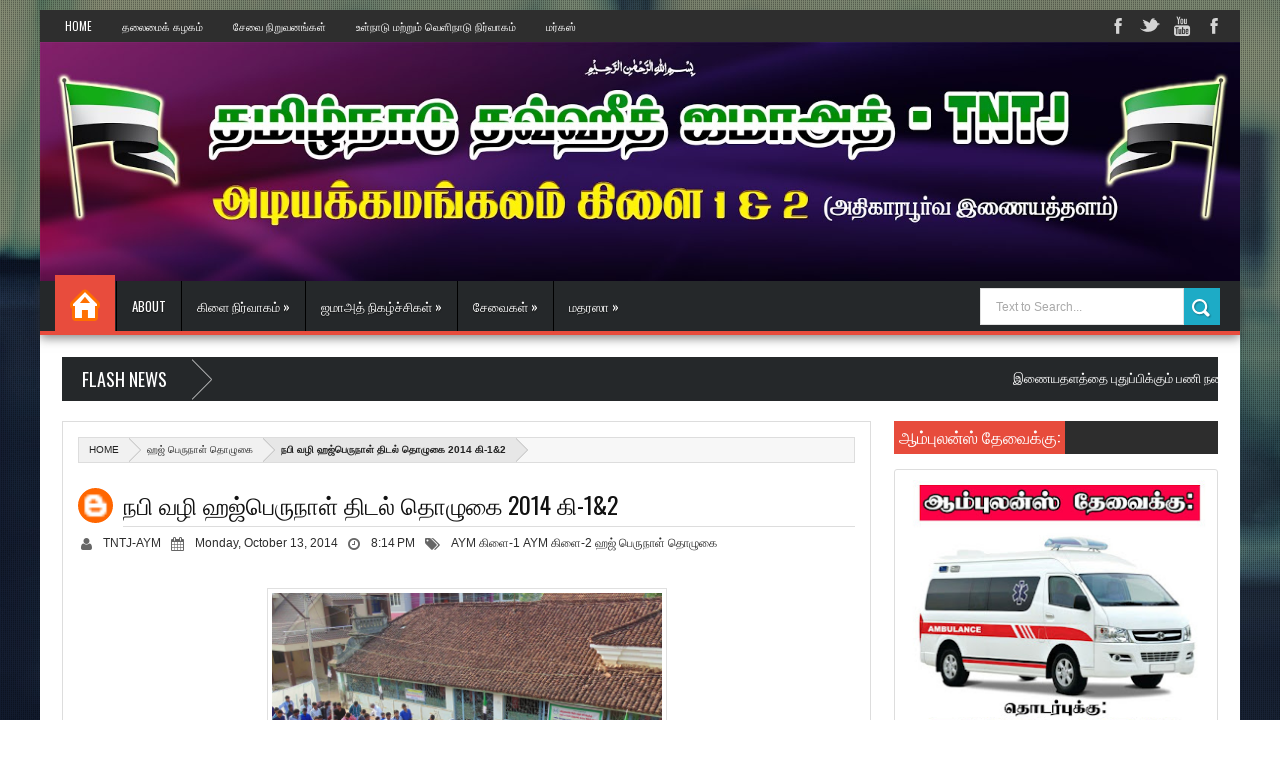

--- FILE ---
content_type: text/html; charset=UTF-8
request_url: https://www.tntjaym.in/2014/10/1_18.html
body_size: 90831
content:
<!DOCTYPE html>
<html class='v2' xmlns='http://www.w3.org/1999/xhtml' xmlns:b='http://www.google.com/2005/gml/b' xmlns:data='http://www.google.com/2005/gml/data' xmlns:expr='http://www.google.com/2005/gml/expr' xmlns:fb='http://www.facebook.com/2008/fbml'>
<head>
<link href='https://www.blogger.com/static/v1/widgets/335934321-css_bundle_v2.css' rel='stylesheet' type='text/css'/>
<meta content='width=device-width, initial-scale=1, maximum-scale=1' name='viewport'/>
<meta content='text/html; charset=UTF-8' http-equiv='Content-Type'/>
<meta content='699446530074617' property='fb:app_id'/>
<title>அரஃப&#3006; ந&#3019;ன&#3021;ப&#3009; இஃப&#3021;த&#3006;ர&#3021; ந&#3007;கழ&#3021;ச&#3021;ச&#3007; க&#3007;-1 - TNTJ - அட&#3007;யக&#3021;கமங&#3021;கலம&#3021; க&#3007;ள&#3016; 1 &amp; 2</title>
<meta content='blogger' name='generator'/>
<link href='https://www.tntjaym.in/favicon.ico' rel='icon' type='image/x-icon'/>
<link href='https://www.tntjaym.in/2014/10/1_18.html' rel='canonical'/>
<link href='https://www.tntjaym.in/feeds/posts/default' rel='alternate' title='TNTJ - அடியக்கமங்கலம் கிளை 1 &amp; 2 - Atom' type='application/atom+xml'/>
<link href='https://www.tntjaym.in/feeds/posts/default?alt=rss' rel='alternate' title='TNTJ - அடியக்கமங்கலம் கிளை 1 &amp; 2 - RSS' type='application/rss+xml'/>
<link href='http://www.blogger.com/feeds/2917906934541016355/posts/default' rel='alternate' title='TNTJ - அடியக்கமங்கலம் கிளை 1 &amp; 2 - Atom' type='application/atom+xml'/>
<link href='http://www.blogger.com/openid-server.g' rel='openid.server'/>
<link href='https://www.tntjaym.in/' rel='openid.delegate'/>
<link href='https://blogger.googleusercontent.com/img/b/R29vZ2xl/AVvXsEgySIDPjlkf73afe9xHdryJ2heNwQ3eyP31TZm0JXDKuTT4HosgKio4N87XTmXdrVXRp8UYxLg_oXuvwAXi53JZuRfltMyOZx2-9TcNQaM96wL2yGa6m8VZiL-1apU4gJ6MtRUJEo49g_-g/s72-c/5-10-14.jpg' rel='image_src'/>
<meta content='அரஃபா நோன்பு இஃப்தார் நிகழ்ச்சி கி-1 - TNTJ - அடியக்கமங்கலம் கிளை 1 &amp; 2' name='description'/>
<link href="//fonts.googleapis.com/css?family=Droid+Sans:regular,bold" rel="stylesheet" type="text/css">
<link href="//fonts.googleapis.com/css?family=Oswald:400,300,700" rel="stylesheet" type="text/css">
<link href="//fonts.googleapis.com/css?family=Open+Sans:400,300,300italic,400italic,600" rel="stylesheet" type="text/css">
<link href='//netdna.bootstrapcdn.com/font-awesome/3.2.0/css/font-awesome.min.css' rel='stylesheet'/>
<style type='text/css'>@font-face{font-family:'Oswald';font-style:normal;font-weight:400;font-display:swap;src:url(//fonts.gstatic.com/s/oswald/v57/TK3_WkUHHAIjg75cFRf3bXL8LICs1_FvsUtiZSSUhiCXABTV.woff2)format('woff2');unicode-range:U+0460-052F,U+1C80-1C8A,U+20B4,U+2DE0-2DFF,U+A640-A69F,U+FE2E-FE2F;}@font-face{font-family:'Oswald';font-style:normal;font-weight:400;font-display:swap;src:url(//fonts.gstatic.com/s/oswald/v57/TK3_WkUHHAIjg75cFRf3bXL8LICs1_FvsUJiZSSUhiCXABTV.woff2)format('woff2');unicode-range:U+0301,U+0400-045F,U+0490-0491,U+04B0-04B1,U+2116;}@font-face{font-family:'Oswald';font-style:normal;font-weight:400;font-display:swap;src:url(//fonts.gstatic.com/s/oswald/v57/TK3_WkUHHAIjg75cFRf3bXL8LICs1_FvsUliZSSUhiCXABTV.woff2)format('woff2');unicode-range:U+0102-0103,U+0110-0111,U+0128-0129,U+0168-0169,U+01A0-01A1,U+01AF-01B0,U+0300-0301,U+0303-0304,U+0308-0309,U+0323,U+0329,U+1EA0-1EF9,U+20AB;}@font-face{font-family:'Oswald';font-style:normal;font-weight:400;font-display:swap;src:url(//fonts.gstatic.com/s/oswald/v57/TK3_WkUHHAIjg75cFRf3bXL8LICs1_FvsUhiZSSUhiCXABTV.woff2)format('woff2');unicode-range:U+0100-02BA,U+02BD-02C5,U+02C7-02CC,U+02CE-02D7,U+02DD-02FF,U+0304,U+0308,U+0329,U+1D00-1DBF,U+1E00-1E9F,U+1EF2-1EFF,U+2020,U+20A0-20AB,U+20AD-20C0,U+2113,U+2C60-2C7F,U+A720-A7FF;}@font-face{font-family:'Oswald';font-style:normal;font-weight:400;font-display:swap;src:url(//fonts.gstatic.com/s/oswald/v57/TK3_WkUHHAIjg75cFRf3bXL8LICs1_FvsUZiZSSUhiCXAA.woff2)format('woff2');unicode-range:U+0000-00FF,U+0131,U+0152-0153,U+02BB-02BC,U+02C6,U+02DA,U+02DC,U+0304,U+0308,U+0329,U+2000-206F,U+20AC,U+2122,U+2191,U+2193,U+2212,U+2215,U+FEFF,U+FFFD;}</style>
<style id='page-skin-1' type='text/css'><!--
/*
-----------------------------------------------
Theme name - Flat Mag Responsive Blogger Template
Designer - Jeewani Kumari
Designer Url - http://www.premiumblogtemplates.com/
Theme Forest Profile -  http://themeforest.net/user/PBThemes
----------------------------------------------- */
/* Variable definitions
====================
<Group description="Backgrounds" selector=".body-fauxcolumns-outer">
<Variable name="body.background.color" description="Outer Background" type="color" default="#2e2e2e"/>
</Group>
<Variable name="keycolor" description="Main Color" type="color" default="#1a222a"/>
<Variable name="body.background" description="Body Background" type="background"
color="#2e2e2e" default="#fff url(https://blogger.googleusercontent.com/img/b/R29vZ2xl/AVvXsEi1dcCTMpJCjLGpwcvHd-phN6-xRYo0mGser2AUX1WtYddmGnBUC6WG98VF1fHMTWLgFxkiHpLYfkoCsalInsqfpaLeKIfFrdD67IpD78x45guWpDqZ_V3sN5R1W8TbVitbGt0MGbnaYg4/s1920/bg.jpg) repeat-x fixed top center"/>
<Group description="Page Text" selector="body">
<Variable name="body.font" description="Font" type="font"
default="normal normal 11px Arial,Tahoma,Helvetica,FreeSans,sans-serif"/>
<Variable name="body.text.color" description="Text Color" type="color" default="#2e2e2e"/>
</Group>
<Group description="Header Title" selector="#header">
<Variable name="header.ti.color" description="Title Color"
type="color" default="#2e2e2e"/>
<Variable name="header.h.color" description="Title Hover Color"
type="color" default="#666"/>
<Variable name="header.font.style" description="Font" type="font"
default="normal 380% Oswald,Arial,Helvetica,FreeSans,sans-serif,"/>
</Group>
<Group description="Tag Post Colors" selector="#Tagpost">
<Variable name="tag.colors1" description="Color 1"
type="color" default="#FF9500"/>
<Variable name="tag.colors2" description="Color 2 "
type="color" default="#00B503"/>
<Variable name="tag.colors3" description="Color 3"
type="color" default="#007CC4"/>
<Variable name="tag.colors4" description="Color 4"
type="color" default="#DF1010"/>
</Group>
<Group description="Menu 1" selector="#nav">
<Variable name="menu.back.color" description="Bakcground Color"
type="color" default="#25282A"/>
<Variable name="menu.border.color" description="Border Bottom Color"
type="color" default="#e84c3d"/>
<Variable name="menu.font" description="Font" type="font"
default="normal normal 13px oswald,Tahoma,Helvetica,FreeSans,sans-serif,"/>
<Variable name="menu.h.color" description="Hover"
type="color" default="#e74c3c"/>
<Variable name="menu.text.color" description="Text Color"
type="color" default="#fff"/>
</Group>
<Group description="Menu Home" selector="#nav li.mhome">
<Variable name="menu.home.color" description="Bakcground Color"
type="color" default="#e84c3d"/>
</Group>
<Group description="Menu 2" selector="#nav2">
<Variable name="menu2.back.color" description="Bakcground Color"
type="color" default="#2e2e2e"/>
<Variable name="menu2.h.color" description="Hover Color"
type="color" default="#e74c3c"/>
<Variable name="menu2.font" description="Font" type="font"
default="bold bold 11px oswald,Tahoma,Helvetica,FreeSans,sans-serif,"/>
<Variable name="menu2.text.color" description="Text Color"
type="color" default="#FFFFFF"/>
</Group>
<Group description="Menu 3" selector="#nav3">
<Variable name="menu3.back.color" description="Bakcground Color"
type="color" default="#25282A"/>
<Variable name="menu3.h.color" description="Hover Color"
type="color" default="#DF1010"/>
<Variable name="menu3.font" description="Font" type="font"
default="bold bold 13px oswald,Tahoma,Helvetica,FreeSans,sans-serif,"/>
<Variable name="menu3.text.color" description="Text Color"
type="color" default="#FFFFFF"/>
</Group>
<Group description="Top Menu Border" selector="#menuborder">
<Variable name="outer.b.color" description="Background Color"
type="color" default="#DF1010"/>
</Group>
<Group description="Tab Menu" selector="#top-tab-widget-menuv2">
<Variable name="menu.tab.color" description="Background Color"
type="color" default="#2e2e2e"/>
<Variable name="menu.tabs.color" description="Select Color"
type="color" default="#e74c3c"/>
<Variable name="tab.menu.font" description="Font" type="font"
default="normal normal 14px Oswald',Arial,Verdana,sans-serif,"/>
<Variable name="tab.text.color" description="Text Color"
type="color" default="#FFFFFF"/>
</Group>
<Group description="Widgets Border" selector="#widgets">
<Variable name="widgets.b.color" description="Background Color"
type="color" default="#DF1010"/>
</Group>
<Group description="Search Box" selector="#searchform">
<Variable name="search.back.color" description="Background Color"
type="color" default="#1dabc6"/>
<Variable name="search.backh.color" description="Background Hover Color"
type="color" default="#1dabc6"/>
</Group>
<Group description="Flex Slider Color" selector="#flex-slider">
<Variable name="slider.page.color" description="flex-controlpagging Color" type="color" default="#fff"/>
<Variable name="slider.active.color" description="flex-activepagging Color" type="color" default="#DF1010"/>
</Group>
<Group description="Comments Box" selector=".comments">
<Variable name="comments.back.color" description="Background Color"
type="color" default="#e74c3c"/>
<Variable name="comments.text.color" description="Text Color"
type="color" default="#fff"/>
</Group>
<Group description="Back to Top" selector="#scroll">
<Variable name="scroll.back.color" description="Background Color"
type="color" default="#2e2e2e"/>
<Variable name="scroll.text.color" description="Icon Color"
type="color" default="#fff"/>
</Group>
<Group description="Email Box" selector=".FollowByEmail .follow-by-email-inner">
<Variable name="email.back.color" description="Background Color"
type="color" default="#DF1010"/>
<Variable name="email.text.color" description="Text Color"
type="color" default="#fff"/>
<Variable name="email.backh.color" description="Background Hover"
type="color" default="#D21313"/>
</Group>
<Group description="Footer Box" selector="#footer-wrapper">
<Variable name="footer.back.color" description="Background Color"
type="color" default="#2d2d2d"/>
<Variable name="footer.top.color" description="Border Top Color"
type="color" default="#DF1010"/>
<Variable name="footer.bottom.color" description="Border Bottom Color"
type="color" default="#2e2e2e"/>
<Variable name="footer.font" description="Font" type="font"
default="17px Oswald,sans-serif"/>
<Variable name="footer.btext.color" description="Text Color"
type="color" default="#FFFFFF"/>
</Group>
<Group description="Footer Widget" selector="#footer-wrapper h2">
<Variable name="footer.b.widget" description="Widget Border Color"
type="color" default="#666"/>
<Variable name="footer.a.widget" description="Widget Border Color 2"
type="color" default="#222"/>
<Variable name="footer.text.color" description="Text Color"
type="color" default="#999999"/>
</Group>
*/
#navbar-iframe,#Navbar1 {
display:none!important
}
header,nav,section,aside,article,footer {
display:block
}
/* Use this with templates/template-twocol.html */
img {
max-width:100%;
height:auto
}
.widget,.section,ul,li,ul li,.widget ul,.widget li,.widget ul li,.widget-content ul,.widget-content li,.widget-content ul li
.widget .widget-content ul,.widget .widget-content li,.widget .widget-content ul li {
padding:0;
margin:0
}
body {
font:normal normal 11px Arial,Tahoma,Helvetica,FreeSans,sans-serif;
color:#2e2e2e;
background:#fff url(//2.bp.blogspot.com/-YukHw1PTjmU/U1jeOwWm64I/AAAAAAAAB4Q/bLXt1Uacc1g/s1920/bg.jpg) repeat-x fixed top center
}
* {
-moz-box-sizing:border-box;
-webkit-box-sizing:border-box;
box-sizing:border-box
}
a,ul.randomnya li,ul.randomnya .overlayx,.Label li,#related-postsx .overlayb {
-webkit-transition:all .4s ease-in-out;
-moz-transition:all .4s ease-in-out;
-o-transition:all .4s ease-in-out;
-ms-transition:all .4s ease-in-out;
transition:all .4s ease-in-out
}
a:link {
color:#2e2e2e;
text-decoration:none
}
a:visited {
color:#2e2e2e;
text-decoration:none
}
a img {
border-width:0
}
li{list-style:none}
/* Layout Setting
----------------------------------------------- */
body#layout ul,body#layout ul li {
list-style-type:none;
list-style:none;
}
body#layout {
position:relative;
width:960px;
}
body#layout #outer-wrapper {
width:940px;
}
body#layout #main,body#layout #pbt-slider {
float:left;
width:650px;
}
body#layout #footx1 {
width:200px;
float:left;
margin-left:22px;
}
body#layout .footer-bottom {
margin-top:150px;
display:block
}
body#layout #headerads1{
margin-top:-4px;
}
body#layout #news-wrapper{
width:900px;
margin-top:-50px;
}
body#layout #flex-slider {
width:900px;
margin-bottom:20px;
}
body#layout #sidebar-wrapper {
float:right;
width:220px;
position:absolute;
margin-top:-35px;
right:16px;
}
body#layout .widget3 {
width:73px;
float:left;
}
body#layout #tag-widget1,body#layout #tag-widget2,body#layout #carvertical,body#layout #tag-widget7 {
width:156px;
float:left
}
body#layout #carousel,body#layout #tag-widget4, body#layout #tag-widget5, body#layout #tag-widget6 {
width:156px;
float:left
}
/* Header
----------------------------------------------- */
#header-wrapper {
width:100%;
padding:0;
color:#ffffff;
margin:0 auto;
padding:0;
color:#222;
background:#fff;
position:relative
}
#header {
color:#2e2e2e;
margin:10px 0px 0px 0px;
width:100%;
}
#header:hover {
color:#666666
}
#header-title {
display:inline-block;
text-align:left;
margin:30px 0px 50px 16px;
width:300px;
height:76px;
float:left
}
#header-ads {
width:61%;
min-height:100%;
display:inline-block;
float:right;
margin:32px 18px 0 0
}
#header-ads h2 {
display:none
}
#header-fix {
overflow:hidden
}
#header h1,#header p {
margin:0;
padding:0;
line-height:1.2em;
text-transform:uppercase;
font:normal normal 380% oswald,Tahoma,Helvetica,FreeSans,sans-serif
}
#header a {
color:#fff;
text-decoration:none
}
#header a:hover {
color:#f1f1f1
}
#header .description {
padding:2px;
text-transform:capitalize;
line-height:1.4em;
color:#ccc;
font:normal 11px Verdana,Geneva,sans-serif;
}
#header img {
margin-right:auto;
margin:-12px 0 0 8px
}
.description_wrapper {
margin:0 0 15px 15px
}
.title_wrapper p.title {
font-family:Oswald,Arial,Verdana,sans-serif;
font-size:200%
}
.title_wrapper {
padding:0;
margin:10px 0 0 15px
}
/* Outer-Wrapper
----------------------------------------------- */
#outer-wrapper {
background:#fff;
margin:10px auto!important;
padding:0;
text-align:left;
font:normal normal 11px Verdana,Geneva,sans-serif;
position:relative;
}
#content-wrapper {
#555;
width:100%;
padding:22px 22px 0 22px
}
#main-wrapper {
float:left;
width:70%;
word-wrap:break-word;
overflow:hidden
}
#sidebar-wrapper {
width:28%;
float:right;
margin-left:2%;
word-wrap:break-word;
/* fix for long text breaking sidebar float in IE */
overflow:hidden
/* fix for long non-text content breaking IE sidebar float */
}
#sidebar-box {
margin:-7px 0 8px
}
#top-tabv2{
display:none;
}
/* Headings
----------------------------------------------- */
h1,h2,h3,h4,h5,h6 {
font-weight:normal;
margin:0;
font-family:'Droid Sans',Arial,Verdana,sans-serif
}
/* Posts
----------------------------------------------- */
.date-header {
display:none
}
.post {
padding-bottom:10px
float:left;
}
.post h1,.post h2 {
margin:0 0 2px;
padding:0;
font-size:24px;
font-weight:normal;
font-family:Oswald,sans-serif;
color:#111;
border-bottom:1px solid #DDDDDD;
margin:0 0 5px;
overflow:hidden;
padding:5px 0
}
.post h1 a,.post h1 a:visited,.post h1 strong,.post h2 a,.post h2 a:visited,.post h2 strong {
display:block;
text-decoration:none;
color:#000
}
.post h1 strong,.post h1 a:hover,.post h2 strong,.post h2 a:hover {
color:#000
}
.post-body {
margin:0;
line-height:1.6em;
padding-bottom:5px;
font-family:arial,Helvetica,san-serif;
font-size:12px;
color:#555
}
.post-body a {
color:#DF1010
}
.post-body ol li {
list-style-type: decimal;
}
.post-body ul li {
list-style-type: disc;
}
.post-body blockquote {
line-height:1.3em;
margin:15px;
padding-left:10px;
border-left:2px solid #DF1010;
font-style:italic;
color:#DF1010
}
.post-footer {
margin:.75em 0;
color:#999999;
line-height:1.4em;
display:none
}
.post-body img {
background-color:#ffffff;
border:1px solid #E0E0E0;
padding:4px
}
.comment-link {
margin-left:.6em
}
.post blockquote {
margin:1em 20px
}
.post blockquote p {
margin:.75em 0
}
#Label1{
display: none
}
/* Comments
----------------------------------------------- */
.comments {
background:none repeat scroll 0 0 #FFFFFF;
clear:both;
margin:10px 0 0;
padding:10px;
width:100%;
font-size:11px
}
#comments {
overflow:hidden
}
#comments h4 {
display:inline;
padding:10px;
line-height:40px;
font-size:14px;
color:#ffffff
}
#comments h4,.comments .comment-header,.comments .comment-thread.inline-thread .comment {
position:relative
}
#comments h4,.comments .continue a {
background-color:#e74c3c;
font-weight:normal;
color:#ffffff
}
.comments .user a,.comments .continue a {
font-size:12px;
color:#2e2e2e
}
.comments .continue a {
font-size:12px;
color:#ffffff
}
#comments h4:after {
content:"";
position:absolute;
bottom:-10px;
left:10px;
border-top:10px solid #e74c3c;
border-right:20px solid transparent;
width:0;
height:0;
line-height:0
}
.comments .avatar-image-container {
width:42px;
max-height:42px;
height:42px;
padding:2px;
border:1px solid #ccc
}
.comments .avatar-image-container img {
max-width:42px;
width:100%
}
.comments .inline-thread .avatar-image-container {
width:36px;
height:36px
}
.comments .comment-block {
margin-left:53px;
padding:5px 10px;
border:1px solid #ccc;
-webkit-border-radius:3px;
-moz-border-radius:3px;
-o-border-radius:3px;
border-radius:3px
}
.comments .inline-thread .comment-block {
margin-left:48px;
border:1px solid #ccc
}
.comments .comment-block::before,.comments .comment-block::after {
content:"";
width:0;
height:0;
border-width:10px 8px;
border-style:solid;
border-color:transparent #ccc transparent transparent;
position:absolute;
top:8px;
right:100%
}
.comments .comment-block::after {
border-color:transparent #fff transparent transparent;
right:auto;
left:-15px
}
.comments .comments-content .comment-header {
border-bottom:1px solid #ccc;
padding-bottom:3px;
margin:-1px -3px 10px
}
.comments .comments-content .comment {
margin-bottom:12px;
padding:0
}
.comments .comments-content .icon.blog-author {
position:absolute;
right:10px;
top:-4px;
width:65px;
height:20px;
background-color:#666;
-webkit-border-radius:0 0 3px 3px;
-moz-border-radius:0 0 3px 3px;
-o-border-radius:0 0 3px 3px;
border-radius:0 0 3px 3px
}
.comments .comments-content .icon.blog-author::after {
content:"Admin";
position:absolute;
color:#fff;
top:2px;
left:12px
}
#comments-block {
margin:1em 0 1.5em;
line-height:1.6em
}
.comment-form {
max-width:100%
}
#comments-block .comment-author {
margin:.5em 0
}
#comments-block .comment-body {
margin:.25em 0 0
}
#comments-block .comment-footer {
margin:-.25em 0 2em;
line-height:1.4em;
text-transform:uppercase;
letter-spacing:.1em
}
#comments-block .comment-body p {
margin:0 0 .75em
}
.deleted-comment {
font-style:italic;
color:gray
}
#blog-pager-newer-link {
float:left
}
#blog-pager-older-link {
float:right
}
#blog-pager {
text-align:center
}
.feed-links {
display:none
}
/* Sidebar Content
----------------------------------------------- */
#sidebar-wrapper h2 {
color:#fff;
font-family:oswald,sans-serif;
font-weight:normal;
text-transform:uppercase;
font:normal normal 17px Oswald;
margin-bottom: 15px;
padding:5px 0px 5px 0px!important;
text-transform:uppercase;
background-color:#2d2d2d
}
#sidebar-wrapper h2 span {
background-color:#e74c3c;
position:relative;
padding:5px!important;
}
#sidebar-wrapper .widget-content {
padding:10px;
font-size:12px;
margin:0;
background-color:#ffffff;
border:0 solid #DDD;
overflow:hidden;
color:#555;
border-radius:1px;
-moz-border-radius:1px;
-webkit-border-radius:1px;
border:1px solid #DDD;
-moz-border-radius:3px;-webkit-border-radius:3px;border-radius:3px;
margin-bottom:20px;
}
.sidebar li a {
color:#2e2e2e;
font-family:sans-serif;
font-weight:bold
}
.sidebar li a:hover {
color:#555
}
.sidebar,.footer {
color:#666666;
line-height:1.5em
}
.sidebar ul,.footer ul {
list-style:none;
margin:0;
padding:0
}
.sidebar li {
margin:0;
padding:2px;
padding-bottom:25em;
line-height:1.9em
}
.sidebar .widget,.main .widget,.footer .widget {
margin:0 0 1.5em;
padding:0
}
.Label {
color:#888
}
.Label:hover {
color:#fff
}
.Label li {
padding:5px 8px!important;
margin:0 3px 3px 0!important;
float:left;
background-color:#f1f1f1
}
.Label li a {
color:#2e2e2e;
text-decoration:none;
font-size:11px
}
.Label li:hover a {
color:#fff
}
.Label li:hover {
background-color:#e74c3c!important
}
.Label li:hover span{
color:#000!important
}
#tooltip {
position:absolute;
background:#333;
padding:3px 5px;
color:#fff;
display:none;
z-index:10;
}
#tooltip:after {
content:close-quote;
position:absolute;
width:0;
bottom:-12px;
left:22px;
border-left:6px solid rgba(0,0,0,0);
border-top:6px solid #333;
border-bottom:6px solid rgba(0,0,0,0);
border-right:6px solid rgba(0,0,0,0);
}
#preview {
position:absolute;
border:1px solid #111;
background:#333;
padding:10px;
display:none;
color:#fff;
z-index:10;
}
/* Profile
----------------------------------------------- */
.profile-img {
float:left;
margin:0 5px 5px 0;
margin-left:0;
padding:4px;
border:1px solid #cccccc
}
.profile-data {
margin:0;
color:#999999;
line-height:1.6em
}
.profile-datablock {
margin:.5em 0
}
.profile-textblock {
margin:.5em 0;
line-height:1.6em
}
.profile-link {
letter-spacing:.1em
}
/* Footer
----------------------------------------------- */
#footer-wrapper {
width:100%;
text-align:left;
overflow:hidden;
background-color:#2d2d2d;
border-top:5px solid #DF1010;
margin:0px 0 0
}
#footer-widgetfix .footer-widget {
width:21.6%;
float:left;
margin-left:30px;
}
#footer-widgetfix {
width:100%;
overflow:hidden;
margin:20px auto
}
#footer-wrapper .widget {
color:#999999
}
#footer-wrapper h2 {
border-bottom:4px solid #222222;
background-position:0 50%;
background-repeat:repeat-x;
font:normal normal 17px Oswald;
color:#fff;
padding:5px 0;
text-transform:uppercase
}
#footer-wrapper h2 span {
border-bottom:4px solid #666666;
position:relative;
padding:5px 0
}
#footer-wrapper .widget-content {
text-align:left;
font-family:arial,Helvetica;
margin:20px 0 15px;
color:#999999
}
#footer-wrapper .widget-content li {
margin-left:-14px;
color:#ddd
}
#footer-wrapper .widget-content li {
margin-left:-14px;
color:#ddd
}
#footer-wrapper .widget-content ul li {
background:url(https://blogger.googleusercontent.com/img/b/R29vZ2xl/AVvXsEjLsJ3VBsT9viV-jEJLVZdhKkBl18owclARAjB5yFwqf1CyoZhdzK4nm8hWAcDlmnjSUIqROt6BnaLUGuhvbKFCE6mFg8Dx1wWbtvizQ3JPhMvW-tEMU865cWfzAg_aeGgNhL_4SegShJA/s1600/separator.png) repeat-x left bottom;
margin:0;
padding:0 0 7px
}
.footer li a {
padding-top:0;
padding-right:0;
line-height:2em;
font-size:12px;
font-weight:normal;
font-family:Arial,Helvetica;
color:#999999;
margin:0
}
.footer li a:hover {
color:#fff
}
.footer .Label li {
position:relative;
left:12px;
background:#DF1010;
cursor:pointer;
-webkit-transition-timing-function:ease;
-webkit-transition-duration:.4s;
-webkit-transition-property:background,border-color;
margin:0 17px 3px 20px;
padding:1px 8px
}
.footer .Label li a {
color:#fff
}
.footer .Label li:hover {
background:#FF1800
}
#footerfix {
overflow:hidden;
background:#161616;
border-top:0 solid black;
padding:10px
}
#credit {
color:#888;
width:98%;
font-size:12px;
font-family:sans-serif,Helvetica;
margin:0 auto;
font-weight:bold
}
#credit a {
color:#fbfbfb;
text-decoration:none
}
#credit a:hover {
color:#DF1010;
text-decoration:none
}
.credit-left {
float:left;
text-align:left
}
.credit-right {
float:right;
margin:9px 0 0
}
.footer-bottom {
min-height:40px;
border-bottom:2px solid #2e2e2e
}
#footx1,#footx2,#footx3,#footx4 {
margin:0 .2%
}
.footer .PopularPosts .item-title {
font-weight:bold;
padding-bottom:.2em;
text-shadow:0 1px 0 #000
}
/* Other
----------------------------------------------- */
.
{
margin-left:-6px
}
.postmeta-primary span {
color:#aaa;
background-position:left center;
background-repeat:no-repeat;
padding:0
}
.postmeta-primary {
font-family:open sans,san-serif;
font-weight:600;
color:#aaa;
font-size:11px;
line-height:18px;
padding:0
}
.meta_date {
margin:0 0 0 -1px;
font-family:open sans,san-serif;
font-weight:600;
color:#aaa
}
.meta_comments a {
margin:0 0 0 -9px;
font-family:open sans,san-serif;
font-weight:600;
color:#aaa
}
.main .Blog {
border-bottom-width:0
}
#nav2 ul.submenu-own{
border-top: 1px solid #000;
display: none;
padding: 0;
position: absolute;
top: 42px;
margin-top: 8px;
width: 180px;
z-index: 99;
float: left;
background: #2D2D2D!important;
-webkit-box-shadow: 0 3px 4px 1px rgba(0,0,0,0.2);
box-shadow: 0 3px 4px 1px rgba(0,0,0,0.2);
-webkit-border-bottom-right-radius: 3px;
-webkit-border-bottom-left-radius: 3px;
-moz-border-bottom-right-radius: 3px;
-moz-border-bottom-left-radius: 3px;
border-bottom-right-radius: 3px;
border-bottom-left-radius: 3px;
height: auto;
}
#nav2 ul.submenu-own li{
float:none;
width:100%;
margin:0;
border-top:1px solid #000;
height:32px;
}
#nav2 ul.submenu-own.hidden {
display:block;
-khtml-opacity:0;
-moz-opacity:0;
opacity:0;
visibility:hidden;
-webkit-transition:all .5s ease 0;
-o-transition:all .5s ease 0;
transition:all .5s ease 0;
-moz-transition:all .5s ease 0;
}
#nav2 li:hover ul.submenu-own.hidden {
-khtml-opacity:1;
-moz-opacity:1;
opacity:1;
visibility:visible;
}
#nav2 ul.submenu-own li:first-child {
border-top:0 none;
}
#nav2 ul.submenu-own a {
height:32px;
line-height:1em;
padding:11px 10px;
}
#nav2 ul.submenu-own a:hover {
padding-left:15px;
}
#nav2 ul.submenu-own li
@media (max-width:768px) { #myBtn {margin-top: 40px!important; }}
#header-ads{
display:none!important;
}
#header-title{
margin: 0px!important;
width: 100%!important;
float: left!important;
height: inherit!important;
}
#header img{
margin: inherit!important;
}
#header{
margin: 0px!important;
}
/* Widgets
----------------------------------------------- */
#ads-wrapper,#ads2-wrapper,#ads3-wrapper,#ads4-wrapper,#ads5-wrapper,#ads6-wrapper {
padding:0 10px!important;
width:1220px;
float:left
}
#news-wrapper {
width:100%;
float:left;
margin:0px 0px 20px 0px!important;
float:left;
overflow:hidden
}
#slider-wrapper {
width:100%;
float:left;
margin:0px 0px -8px 0px!important
}
#tag-widget8 h2,#tag-widget7 h2,#tag-widget5 h2,#tag-widget6 h2,#tag-widget2 h2,#tag-widget3 h2,#tag-widget1 h2,#tag-widget4 h2,#box h2,#box2 h2,#box3 h2,#box4 h2,#box5 h2,#tagpost h2 {
overflow:hidden;
text-transform:uppercase
}
#tag-widget9 .widget-content{
height: 450px!important;
}
#search-box {
background:#ffffff;
border-radius:1px;
border:1px solid #DDD;
-moz-border-radius:3px;
-webkit-border-radius:3px;
border-radius:3px;
padding:10px!important;
margin:0;
position:relative;
overflow:hidden
}
/*Comment tag
----------------------------------------------- */
.blogger .fbook {
position:relative
}
.blogger:before,.fbook:before {
font-family:FontAwesome;
font-style:normal;
font-weight:normal;
text-decoration:inherit;
color:#fff;
font-size:22px;
padding-right:.5em;
top:0;
left:5px
}
.blogger:before {
content:"\f086"
}
.fbook:before {
content:"\f09a"
}
a.post_thumb img{
-webkit-transition-duration: 1.0s; /*Webkit: Animation duration*/
-moz-transition-duration: 1.0s; /*Mozilla Animation duration*/
-o-transition-duration: 1.0s; /*Opera Animation duration*/
}
a.post_thumb img:hover{
-webkit-transform:scale(1.1); /*Webkit: 0.5 times the original Image size*/
-moz-transform:scale(1.1); /*Mozilla 0.5 times the original Image size*/
-o-transform:scale(1.1); /*Opera 0.5 times the original Image size*/
zoom: 1;
filter: alpha(opacity=80);
opacity: 0.5;
}
#select21 {
padding:4px;
margin-left:7px;
font-size:13px;
height:25px;
border:1px solid #ccc;
position:absolute;
top:6px;
left:5%;
width:70%;
background:#252525;
color:#FFF;
outline:none;
border:1px solid #000;
cursor:pointer
}
#selectnav2 {
padding:8px;
margin-left:7px;
font-size:13px;
height:34px;
border:1px solid #ccc;
position:absolute;
bottom:8px;
left:5%;
width:70%;
background:#252525;
color:#FFF;
outline:none;
border:1px solid #000;
cursor:pointer
}
.selectnav {
display:none
}
/* Post by box
----------------------------------------------- */
.post_byfix p {
margin:0;
padding:0 5px;
line-height:25px!important;
font:12px "Open Sans", Arial;
text-align:left;
color:#fff;
}
.post_byfix p a {
text-decoration:none;
color:#999;
}
.post_byfix {
float:left;
width:100%;
height:100%;
background: #333;
margin: -10px 0 20px 0;
padding: 12px;
border: 1px solid #e3e3e3;
overflow: hidden;
}
.post_byimz {
display:block;
float:left;
padding-right:10px!important;
margin-top:1px!important;
overflow:hidden
}
.author-name {
color:#fff;
font-family:Oswald,Helvetica,san-serif;
font-weight:400;
font-size:18px;
text-transform:uppercase;
}
.post_byimz img {
width:100%;
height:100%;
max-width:120px;
max-height:120px;
background: #FFFFFF;
float: left;
margin: 0 10px 0 0;
padding: 5px;
border: 3px solid #e3e3e3;
border-radius: 100%;
}
.post_by {
width:100%;
float:right;
color:#423119;
width:100%;
font-family:arial,Helvetica,san-serif;
font-weight:normal;
font-size:12px
}
.post_by ul {
margin:0;
padding:0
}
.post_by li {
list-style:none;
padding:3px 10px!important
}
/* comment Tabbed-menu
----------------------------------------------- */
#com-tab {
width:100%;
float:left;
padding-top:10px!important;
}
#com-tab-menu {
width:100%;
float:left;
}
.com-tab-menu li.selected {
background-color:#e74c3c;
text-decoration:none
}
.com-tab-menu li {
font-family:sans-serif;
font-weight:normal;
font-size:16px;
background-color:#2e2e2e;
color:#fff;
cursor:pointer;
float:left;
height:38px;
line-height:38px;
text-align:center;
width:50%;
padding:0;
list-style:none
}
.com-tab-menu ul {
margin:0;
padding:0
}
.com-tab-menu {
overflow:hidden
}
/* comment2 Tabbed-menu
----------------------------------------------- */
#com-tab2 {
width:100%;
float:left;
padding-top:10px!important;
}
#com-tab2-menu {
width:100%;
float:left;
}
.com-tab2-menu li.selected {
background-color:#e74c3c;
text-decoration:none
}
.com-tab2-menu li {
font-family:sans-serif;
font-weight:normal;
font-size:16px;
background-color:#2e2e2e;
color:#fff;
cursor:pointer;
float:left;
height:38px;
line-height:38px;
text-align:center;
width:50%;
padding:0;
list-style:none
}
.com-tab2-menu ul {
margin:0;
padding:0
}
.com-tab2-menu {
overflow:hidden
}
/* comment Tabbed-menu
----------------------------------------------- */
#com-tab {
width:100%;
float:left;
padding-top:10px!important;
}
#com-tab-menu {
width:100%;
float:left;
}
.com-tab-menu li.selected {
background-color:#e74c3c;
text-decoration:none
}
.com-tab-menu li {
font-family:sans-serif;
font-weight:normal;
font-size:16px;
background-color:#2e2e2e;
color:#fff;
cursor:pointer;
float:left;
height:38px;
line-height:38px;
text-align:center;
width:50%;
padding:0;
list-style:none
}
.com-tab-menu ul {
margin:0;
padding:0
}
.com-tab-menu {
overflow:hidden
}
/* comment2 Tabbed-menu
----------------------------------------------- */
#com-tab2 {
width:100%;
float:left;
padding-top:10px!important;
}
#com-tab2-menu {
width:100%;
float:left;
}
.com-tab2-menu li.selected {
background-color:#e74c3c;
text-decoration:none
}
.com-tab2-menu li {
font-family:sans-serif;
font-weight:normal;
font-size:16px;
background-color:#2e2e2e;
color:#fff;
cursor:pointer;
float:left;
height:38px;
line-height:38px;
text-align:center;
width:50%;
padding:0;
list-style:none
}
.com-tab2-menu ul {
margin:0;
padding:0
}
.com-tab2-menu {
overflow:hidden
}
/* Tabbed-menu
----------------------------------------------- */
#top-tab {
width:100%;
float:left;
}
#top-tab .widget {
margin-bottom:10px;
}
.top-tab-widget-menu li.selected {
background-color:#27ae60;
text-decoration:none
}
.top-tab-widget-menu li {
font-family:arial,Helvetica,san-serif;
font:normal normal 14px oswald,Tahoma,Helvetica,FreeSans,sans-serif;
background-color:#2e2e2e;
bottom:-40px;
color:#FFFFFF;
cursor:pointer;
float:left;
height:38px;
line-height:38px;
text-align:center;
width:50%;
padding:0;
list-style:none;
text-transform:uppercase
}
.top-tab-widget-menu ul {
margin:0;
padding:0
}
.top-tab-widget-menu {
font-family:Open sans,sans-serif;
font-weight:800;
text-transform:uppercase;
margin-bottom: 10px;
}
/* Tabbed-menu2
----------------------------------------------- */
#tab_fix {
margin-bottom:-2px!important
}
#tab_fix .widget {
margin-bottom:0;
padding-bottom:0
}
#top-tabv2 .widget-content ul li {
font-family:sans-serif;
margin:0;
line-height:1.7em;
list-style-type:none;
list-style:none
}
#top-tabv2 .Label {
font-weight:bold;
font-family:sans-serif;
margin:0;
line-height:1.7em;
list-style-type:none;
list-style:none
}
#top-tabv2 {
width:100%;
float:left;
margin-bottom:-3px;
margin-top:-1px
}
#top-tabv2 .title > span {
display:none
}
.top-tab-widget-menuv2 li.selected {
background-color:#e74c3c;
text-decoration:none
}
.top-tab-widget-menuv2 li {
font-family:arial,Helvetica,san-serif;
font:normal normal 14px oswald,Tahoma,Helvetica,FreeSans,sans-serif;
background-color:#2e2e2e;
bottom:-40px;
color:#FFFFFF;
cursor:pointer;
float:left;
height:38px;
line-height:38px;
text-align:center;
width:33.3%;
padding:0;
list-style:none;
text-transform:uppercase
}
.top-tab-widget-menuv2 ul {
margin:0;
padding:0
}
.top-tab-widget-menuv2 {
overflow:hidden
}
/* Back to Top
----------------------------------------------- */
#scroll {
position:fixed;
right:10px;
bottom:10px;
cursor:pointer;
width:40px;
height:40px;
background-color:#2e2e2e;
text-indent:-9999px;
display:none;
}
#scroll span {
position:absolute;
top:50%;
left:50%;
margin-left:-8px;
margin-top:-12px;
height:0;
width:0;
border:8px solid transparent;
border-bottom-color:#ffffff
}
#scroll:hover {
background-color:#e74c3c;
opacity:1;filter:"alpha(opacity=100)";
-ms-filter:"alpha(opacity=100)";}
/* PopularPosts
----------------------------------------------- */
.PopularPosts .quickedit > img {
height: 19px !important;
width: 22px !important;
}
.PopularPosts .item-title {
font-family:sans-serif;
font-weight:bold;
padding-bottom:.2em;
text-shadow:0 1px 0 #fff
}
.PopularPosts .item-thumbnail img {
padding:4px;
width:80px;
height:80px;
background-color:#ffffff
}
.PopularPosts .item-thumbnail {
margin:0px 10px 5px 0px
}
.popular-posts li {
padding:14px 0px !important;
border-bottom:1px solid #E9E9E9;
overflow:hidden
}
.PopularPosts .item-thumbnail img {
-moz-transition:opacity;
-moz-transition-timing-function:ease-in;
-moz-transition-duration:500ms;
-goog-ms-transition:opacity;
-goog-ms--transition-timing-function:ease-in;
-goog-ms--transition-duration:500ms;
-webkit-transition:opacity;
-webkit-transition-timing-function:ease-in;
-webkit-transition-duration:500ms;
}
.PopularPosts .item-thumbnail img:hover{
opacity:.6;
-moz-transition:opacity;
-moz-transition-timing-function:ease-out;
-moz-transition-duration:500ms;
-goog-ms-transition:opacity;
-goog-ms--transition-timing-function:ease-out;
-goog-ms--transition-duration:500ms;
-webkit-transition:opacity;
-webkit-transition-timing-function:ease-out;
-webkit-transition-duration:700ms;
}
/* Flicker Image Gallery
----------------------------------------------- */
.flickr {
width:250px
}
.flickr_badge_image {
float:left;
height:60px;
margin:5px;
width:65px
}
.flickr_badge_image a {
display:block
}
.flickr_badge_image a img {
display: block;
width: 100%;
height: auto;
-webkit-transition: opacity 100ms linear;
-moz-transition: opacity 100ms linear;
-ms-transition: opacity 100ms linear;
-o-transition: opacity 100ms linear;
transition: opacity 100ms linear;
}
.flickr_badge_image a img:hover {
opacity: .5;
}
/* Navigation
----------------------------------------------- */
#nav {
font:normal normal 13px Oswald,Tahoma,Helvetica,FreeSans,sans-serif;
text-transform:uppercase;
background-color:#25282A;
height:54px;
border-bottom:4px solid #e84c3d;
padding-left:15px;
-webkit-box-shadow: 0px 3px 10px 0px rgba(50, 50, 50, 0.6);
-moz-box-shadow:    0px 3px 10px 0px rgba(50, 50, 50, 0.6);
box-shadow:         0px 3px 10px 0px rgba(50, 50, 50, 0.6);
}
#nav ul {
height:52px;
margin:0;
padding:0;
}
#nav li {
position:relative;
display:inline-block;
float:left;
border-width:0 0 0 1px;
height:50px;
margin-top:0px;
}
#nav li a {
display:block;
line-height:50px;
height:50px;
text-decoration:none;
color:#ffffff;
padding:0 15px;
text-shadow:0 1px 1px #111;
border-left:1px solid #000;
}
#nav li:last-child a {
border-right:0 none;
}
#nav li a:hover {
color:#fff;
background-color:#e74c3c;
}
#nav ul.submenu li {
float:none;
width:100%;
margin:0;
border-top:1px solid #000;
height:32px;
}
#nav ul.submenu {
border-top:1px solid #000;
display:none;
padding:0;
position:absolute;
top:42px;margin-top:8px;
width:180px;
z-index:99;
float:left;
background:#2D2D2D!important;
-webkit-box-shadow:0 3px 4px 1px rgba(0,0,0,0.2);
box-shadow:0 3px 4px 1px rgba(0,0,0,0.2);
-webkit-border-bottom-right-radius:3px;
-webkit-border-bottom-left-radius:3px;
-moz-border-bottom-right-radius:3px;
-moz-border-bottom-left-radius:3px;
border-bottom-right-radius:3px;
border-bottom-left-radius:3px;
height:auto;
}
#nav ul.submenu.hidden {
display:block;
-khtml-opacity:0;
-moz-opacity:0;
opacity:0;
visibility:hidden;
-webkit-transition:all .5s ease 0;
-o-transition:all .5s ease 0;
transition:all .5s ease 0;
-moz-transition:all .5s ease 0;
}
#nav li:hover ul.submenu.hidden {
-khtml-opacity:1;
-moz-opacity:1;
opacity:1;
visibility:visible;
}
#nav ul.submenu li:first-child {
border-top:0 none;
}
#nav ul.submenu a {
height:32px;
line-height:1em;
padding:11px 10px;
}
#nav ul.submenu a:hover {
padding-left:15px;
}
#nav li.mhome {
border:0;
margin-top:0;
height:52px;
padding-right:1px;
}
#nav li.mhome a {
margin-top:-6px;
height:56px;
border-left:0 none;
text-indent:-9999px;
width:60px;
background-color: #e84c3d;
background-image:url('https://blogger.googleusercontent.com/img/b/R29vZ2xl/AVvXsEh4L7vYYej5sRLgeZm1LCrp2gANdzhzOzD2rUPnir9h2hMtIVp-PxmLP1A9q4nIiBBd72ZOF8Pn4cA9Og-_gRJCn6N8JJ9HH72ldJmSSkYwXToL1xvaMnl-L5fsfHXvTwU_JFXh4dVNRaA/s320/home.png');
background-repeat:no-repeat;
background-position:50% 14px;
}
/* Navigation2
----------------------------------------------- */
#nav2 {
font:normal normal 100% oswald,Tahoma,Helvetica,FreeSans,sans-serif;
text-transform:uppercase;
position:absolute;
width:100%;
background-color:#2e2e2e;
background-repeat:repeat-x;
height:32px;
padding-left:10px
}
#nav2 li a:hover{
color:#FFFFFF;
background-color:#e74c3c
}
#nav2 ul {
height:18px;
margin:0;
padding:0
}
#nav2 li {
position:relative;
display:inline-block;
float:left;
border-width:0 0 0 1px;
height:24px;
margin-top:5px
}
#nav2 li a {
display:block;
line-height:22px;
height:22px;
text-decoration:none;
color:#FFFFFF;
padding:0 15px;
}
#nav2 li:last-child a {
border-right:0 none
}
#nav2 ul.submenu2 li {
float:none;
width:100%;
margin:0;
border-bottom:1px solid #222;
border-top:1px solid #383838;
border-left:0 none;
height:30px
}
#nav2 ul.submenu2 {
display:none;
padding:0;
position:absolute;
top:30px;
width:180px;
z-index:99;
float:left;
background:#2e2e2e!important;
-webkit-border-bottom-right-radius:3px;
-webkit-border-bottom-left-radius:3px;
-moz-border-bottom-right-radius:3px;
-moz-border-bottom-left-radius:3px;
border-bottom-right-radius:3px;
border-bottom-left-radius:3px;
height:auto
}
#nav2 ul.submenu2.hidden {
display:block;
-khtml-opacity:0;
-moz-opacity:0;
opacity:0;
visibility:hidden;
-webkit-transition:all .5s ease 0;
-o-transition:all .5s ease 0;
transition:all .5s ease 0;
-moz-transition:all .5s ease 0
}
#nav2 li:hover ul.submenu2.hidden {
-khtml-opacity:1;
-moz-opacity:1;
opacity:1;
visibility:visible
}
#nav2 ul.submenu2 li:first-child2 {
border-top:0 none
}
#nav2 ul.submenu2 a {
height:30px;
line-height:1em;
padding:7px 10px
}
#nav2 ul.submenu2 a:hover {
padding-left:15px
}
/* Navigation3
----------------------------------------------- */
#nav3 {
font:normal normal 13px oswald,Tahoma,Helvetica,FreeSans,sans-serif;
text-transform:uppercase;
position:absolute;
width:100%;
background-color:#25282A;
background-repeat:repeat-x;
height:40px;
padding-right:10px;
}
#nav3 li:hover a {
color:#FFFFFF;
background-color:#e74c3c
}
#nav3 ul {
height:40px;
margin:0;
padding:0
}
#nav3 li {
position:relative;
display:inline-block;
float:right;
border-width:0 0 0 1px;
height:40px;
margin-top:9px
}
#nav3 li a {
display:block;
line-height:22px;
height:22px;
text-decoration:none;
color:#FFFFFF;
padding:0 15px;
}
#nav3 li:last-child a {
border-right:0 none
}
#nav3 ul.submenu3 li {
float:none;
width:100%;
margin:0;
border-bottom:1px solid #222;
border-top:1px solid #383838;
border-left:0 none;
height:30px
}
#nav3 ul.submenu3 {
display:none;
padding:0;
position:absolute;
top:30px;
width:180px;
z-index:99;
float:left;
background:#2e2e2e!important;
-webkit-border-bottom-right-radius:3px;
-webkit-border-bottom-left-radius:3px;
-moz-border-bottom-right-radius:3px;
-moz-border-bottom-left-radius:3px;
border-bottom-right-radius:3px;
border-bottom-left-radius:3px;
height:auto
}
#nav3 ul.submenu3.hidden {
display:block;
-khtml-opacity:0;
-moz-opacity:0;
opacity:0;
visibility:hidden;
-webkit-transition:all .5s ease 0;
-o-transition:all .5s ease 0;
transition:all .5s ease 0;
-moz-transition:all .5s ease 0
}
#nav3 li:hover ul.submenu2.hidden {
-khtml-opacity:1;
-moz-opacity:1;
opacity:1;
visibility:visible
}
#nav3 ul.submenu3 li:first-child3 {
border-top:0 none
}
#nav3 ul.submenu3 a {
height:30px;
line-height:1em;
padding:7px 10px
}
#nav3 ul.submenu3 a:hover {
padding-left:15px
}
/* Search Box
----------------------------------------------- */
#search-fix {
padding-bottom:15px!important
}
#searchformfix {
width:20%;
float:right;
margin-top:1px!important;
margin-right:20px!important;
overflow:hidden
}
#searchform {
width:100%;
float:left;
margin:6px 0 0;
padding:0
}
#searchform fieldset {
padding:0;
border:none;
margin:0
}
#searchform input[type=text] {
border:1px solid #e1e1e1;
float:left;
padding:0 10px 0 15px;
margin:0;
width:85%;
height:37px;
line-height:38px;
color:#aaa;
font-size:12px
}
#searchform input[type=submit] {
background:url(https://blogger.googleusercontent.com/img/b/R29vZ2xl/AVvXsEhkJCiG4HznMfuzjZdUmFZbqkxNDWk_VThKXXNRWqNm1fp-mTilQxHp2waB0-nPM27hjYBY3c3BR0yNTtlfg9prGuVJ1HCVYXLzX37G4XmkNuelChs4VjYEzYDclnZIr4BjIy9Qas38hr9D/s1600/icon-search.png) center 11px no-repeat;
cursor:pointer;
margin:0;
padding:0;
width:37px;
height:37px;
max-width:15%;
max-height:100%;
line-height:38px;
background-color:#1dabc6
}
input[type=submit] {
padding:4px 17px;
fontcolor:#ddd;
text-transform:uppercase;
border:none;
font-size:20px;
background:url(gradient.png) bottom repeat-x;
cursor:pointer;
margin-top:10px;
float:left;
overflow:visible
}
#searchform input[type=submit]:hover {
background-color:#1dabc6
}
/* Follow by Email
----------------------------------------------- */
.FollowByEmail .follow-by-email-inner {
position: relative;
}
.follow-by-email-inner {
background: none repeat scroll 0 0 #2d2d2d;
padding: 15px;
}
.follow-by-email-inner:before {
color: #fff;
content: "Join with Thousands Of Subscribers ! Get Our Latest Articles Delivered to Your email Inbox";
font-family: Open Sans;
font-size: 12px;
font-weight: normal;
text-transform: uppercase;
}
.FollowByEmail .follow-by-email-inner .follow-by-email-address{
border: 1px solid #ddd;
font-size: 13px;
height: 28px;
padding-left: 2px;
width: 100%
}
.FollowByEmail .follow-by-email-inner .follow-by-email-submit {
background: #e74c3c;
border: 0 none;
color: #FFF;
cursor: pointer;
font-size: 11px;
height: 28px;
margin: 0 3px;
width: 80px;
z-index: 0;
}
.FollowByEmail .follow-by-email-inner .follow-by-email-submit:hover {
background: #111;}
/* Social menu
----------------------------------------------- */
#social_icons {
float:right;
text-align:right;
margin:0px 10px 0px 0px;
position:relative!important;
display:inline-block;
position:relative;
z-index:1
}
#social_icons ul {
display:block;
height:32px;
margin:0
}
#social_icons li {
display:inline-block;
float:left;
width:32px;
height:32px;
opacity:0.8;
background-position:left top;
-webkit-transition:All .4s ease;
-moz-transition:All .4s ease;
-o-transition:All .4s ease
}
#social_icons li:hover {
opacity:1;
}
#social_icons li a {
display:inline-block;
width:32px;
height:32px
}
#social_icons li a span {
display:none
}
#social_icons li.facebook {
background-image:url(https://blogger.googleusercontent.com/img/b/R29vZ2xl/AVvXsEgQ-pFAoRfrq6rgct1mOwQRL_EZLSA8C0eaJ03SG82ybKBOWWdN3CFusfiaKMuV3UJOEU_Ew8I10ESOiVLdg7f-eeyIsAMo8Ca0vlyQ-vVFlLSwzh9RlAgTSFP2dOg_wAZJLVNLa-dLY9e9/s64/social_network_facebook.png)
}
#social_icons li.twitter {
background-image:url(https://blogger.googleusercontent.com/img/b/R29vZ2xl/AVvXsEhNQC3Q-6n2L_az-ub3a1wQjQ_8aWQmVyOsQJp9o1FgKYqK8FpyUDsAJCO_EgNVOqD1p3ksGToMLHcRQS9Fd-wQBYam8lSo6Gsqq_U2_fT16ADTjnjxqQT-DxTTsYpO9ODip-xGp_AZV9Ii/s64/social_network_twitter.png)
}
#social_icons li.linkedin {
background-image:url(https://blogger.googleusercontent.com/img/b/R29vZ2xl/AVvXsEi32eq799c-yFBT6705iTELTfYcYkHi6c_zB2qrGvQ9nx4htDJR4YT_kJdw25cmBBU0ietFCgoHKIlV2i0S7DAOLjcsfp0sUdH88rMj8Yv0HdfvICWVUq4S5UT5EILyNmxcSSG56JR3I8ba/s64/social_network_linkedin.png)
}
#social_icons li.tumblr {
background-image:url(https://blogger.googleusercontent.com/img/b/R29vZ2xl/AVvXsEiPstko2T18qO01T7VVaFtVZZOSEyytwtlxEHU_XKNislU8rw72GFlh-VDANQjj3IhQpfg5Im2bOpmkO9JfqZitOqhdCt7WEo2HB8rjwJCfqC8kRRxEIEo57n2ROkuF7DAzXRRbQqRTZGli/s64/social_network_tumblr.png)
}
#social_icons li.vimeo {
background-image:url(https://blogger.googleusercontent.com/img/b/R29vZ2xl/AVvXsEielWi1ivWtNzzXCUMZ1IaH5NuijYB8AtVoqxiwnw4ZwhzGwoBPUpZUzl7hfoadBsHYwV2AussqjJAONLKhaSeQmiQ3ZEYHwCfdbPS70KVJbn66jNmwc8ChFkPSUPpoGJ4TB5pMTeQq2ALA/s64/social_network_vimeo.png)
}
#social_icons li.skype {
background-image:url(https://blogger.googleusercontent.com/img/b/R29vZ2xl/AVvXsEjc8Y_gLoE6Rn6VFZPeoHP_Ey_ooxL8-W0M5NaX3QcRuSImpim_iU9MinrIjGJQ4ClxQU8XbVkiYTQx-FTu_XgBpjKnHXpEoUzZ5cuDSyhmbVXmicUbMtEuEe2MXo0LFKradJ-cWMJi7bYK/s64/social_network_skype.png)
}
#social_icons li.youtube {
background-image:url(https://blogger.googleusercontent.com/img/b/R29vZ2xl/AVvXsEiSSa-N7xXy27tcCWW0bfjoyveYej7974tBsmRSDtWAqlRqDsH8q1qBDr4-wJM0OrD3G3DjUR69fckadpb_hn73V8bC5msUd_lCZ5A_KpFfzap_S8rAsCeGChIigdS39wNikm95YbBGNzo4/s64/social_network_youtube.png)
}
#social_icons li.myspace {
background-image:url(https://blogger.googleusercontent.com/img/b/R29vZ2xl/AVvXsEje4M_caRYw62LWUr5eubGP5HHgq_X91e8Ls3z0__BVqjfx45ubcaAiSD6swwij4txzH9ha2d4PghuoGR7CAIznV3LKNsAZ_Ky-fH0JQsP4gYIfZMuOWJga8kylZY2IKtpXwYFFZm0g_wVJ/s64/social_network_myspace.png)
}
#social_icons li.googleplus {
background-image:url(https://blogger.googleusercontent.com/img/b/R29vZ2xl/AVvXsEgvSZs_b_lybIPOKdQ6bgIQ1dF2S18HHhVQMDg4GKYJ_hI4hPHptx26nuduEPtbJOtTIp6k-deCOxsUOo2F1Wya9oSWU2yND1EWozikKIcharq5YROh7QwMVcEyvNY1qJPekVdAJdX92FUw/s64/social_network_googleplus.png)
}
#social_icons li.behance {
background-image:url(https://blogger.googleusercontent.com/img/b/R29vZ2xl/AVvXsEi2pl3-JMzsZq2D0i0352r9YEVJeWBxwEA8FvnsnNvDx0kxZrUdtqnyGgND4MFy21KYJP8F2IBodh7hSijrE-BqvIcTS5L4rt3uDjZWqUeSkXSThFTzvmVIlXYrEJQrLCUZxgVcJjPnqtbk/s64/social_network_behance.png)
}
#social_icons li.deviantart {
background-image:url(https://blogger.googleusercontent.com/img/b/R29vZ2xl/AVvXsEi6fMHCbJ3WRfAXb4IVx2AN9KOsWnsYuoolUaC2SkHIrtwiXsHRov3B7pA5dmLXRYvgtTEgKkkkXbptKDobD4mVJzRGTkRbyCV7a31tmAHLXEvkjik3UU3L_jxCOiaOPjE-m-hnlp5kGWH0/s64/social_network_deviantart.png)
}
#social_icons li.envato {
background-image:url(https://blogger.googleusercontent.com/img/b/R29vZ2xl/AVvXsEhDOSwaPp-3leZ8hZnP_iY-j6AVDgAqD_eGSvx8Cl12cWFMmXS-GCIvdP-r1NqkyPel7KNDGu5eAlsKs8Kjdusrr2dQimSm5jBJoSRdN3UKKbTwsWHc-UY4S5ZKIBAy5oxTgezxoTUEsoIt/s64/social_network_envato.png)
}
#social_icons li.flickr {
background-image:url(https://blogger.googleusercontent.com/img/b/R29vZ2xl/AVvXsEhpjxn0b9MBtOxHPR-PBkBrM6jflWcwPHTO-qNeTQoMF5vzJji1OITA_uvwQJIm_d0lD8J1wnZHmfIBhw_Vj0QzwyaCQQ_NZGhHKB3Rblrc2NwL1me7V6OyekGrmqZFfpA4R9s8vlnJQiHr/s64/social_network_flickr.png)
}
/* Contact form
----------------------------------------------- */
.contact-form-button{
width:95%;
margin-top:10px;
border:none !important;
}
.contact-form-name,.contact-form-email,.contact-form-email-message{
max-width:95%;
margin-bottom:5px;
color:#2e2e2e;
}
.contact-form-email:hover,.contact-form-name:hover,.contact-form-email-message:hover{
box-shadow:none
}
input:focus,.contact-form-email-message{
box-shadow:none
}
.contact-form-email-message{
border:none !important;
border-top:0px;
border:0px
}
.contact-form-email, .contact-form-name{
border:none;
background:#fff;
border:none !important;
padding:5px;
}
.contact-form-name, .contact-form-email, .contact-form-email-message{
background:#fff;
padding:5px;
}
.contact-form-button-submit{
background:#c0392b;
border:none !important;
box-shadow:none !important;
border-radius:none !important;
cursor:pointer
}
.contact-form-button-submit:hover {
background:#e74c3c;
border:none !important;
box-shadow:none !important;
border-radius:none !important;
cursor:pointer
}
/* Top Date
----------------------------------------------- */
#date_wrapper {
color:#fff;
margin-top:8px;
margin-right:10px;
float:right;
font-size:12px;
font-weight:bold;
font-family:arial,Geneva,sans-serif;
padding:0 10px;position:relative!important;
display:inline-block;
}
.hidebg {
background-color:#fff;
color:#fff;
}
/* Flex-slider
----------------------------------------------- */
#flex-slider {
float:left;
position:relative;
margin-bottom:30px;
width:100%;
}
#flex-slider .widget h2,.tabs-wrap .widget h2,.flex-active {
display:none;
}
.flex-slider {
position:relative;
overflow:hidden;
background-color:#fff;
}
.flex-slider_wrap {
position:relative;
height:400px;
overflow:hidden;
padding:0;
}
.flex-slider_item {
height:400px;
overflow:hidden;
width:100%;
}
.flex-slider .slides img {
width:100%;
height:400px;
}
.flex-slider .slider_caption {
width:80%;
position:absolute;
left:30px;
bottom:15px;
color:#f5f5f5;
margin:0;
padding:10px;
font-size:10px;
}
.flex-slider .item-thumbnail img {
-webkit-transition-duration: 1.0s; /*Webkit: Animation duration*/
-moz-transition-duration: 1.0s; /*Mozilla Animation duration*/
-o-transition-duration: 1.0s; /*Opera Animation duration*/
}
.flex-slider .item-thumbnail img:hover{
-webkit-transform:scale(1.0.6); /*Webkit: 0.5 times the original Image size*/
-moz-transform:scale(1.0.6); /*Mozilla 0.5 times the original Image size*/
-o-transform:scale(1.0.6); /*Opera 0.5 times the original Image size*/
zoom: 1;
filter: alpha(opacity=80);
opacity: 0.5;
}
.flex-slider .item-thumbnail img {
width:100%;
height:400px;
overflow:hidden;
}
.flex-slider_wrap .flex-slider_item {
display:none;
position:relative;
}
.flex-slider .slider_caption h3 {
position:absolute;
margin-top:-150px;
font-size:24px;
line-height:27px;
background:rgba(0,0,0,.40);
color:#f5f5f5;
padding:10px;
text-align:center
}
.flex-slider .slider_caption h3 a {
font-family:Oswald,serif;
color:#fff;
}
.flex-slider .slider_caption h3 a:hover {
color:#eee;
}
.flex-slider .slider_caption p {
clear:both;
line-height:18px;
margin-bottom:10px;
color:#fff;
}
.flex-slider .flex-direction-nav a {
font-size:0;
width:30px;
height:30px;
display:block;
position:absolute;
right:0;
bottom:0;
cursor:pointer;
z-index:99;
opacity:1;
}
.flex-slider .flex-direction-nav .flex-next {
top:0px;
right:0;
background:rgba(231, 76, 60, 0.8) url(https://blogger.googleusercontent.com/img/b/R29vZ2xl/AVvXsEjT1nVFPsNpAj4qM2gNsfCoWWvl68fhhzKsJHNRNxBvIbi9ppAWJd6oGfxxAzDk7NoIlzetiS8-GZy2eFiMqoR7u5KDwqseYCG04UQtuGgwffqJdac9JMKFvtlYKgWbXhjWIXJBpswD_ms/s16/next_right.png)center no-repeat;
z-index:99;
}
.flex-slider .flex-direction-nav .flex-prev {
top:0px;
right:31px;
background:rgba(231, 76, 60, 0.8) url(https://blogger.googleusercontent.com/img/b/R29vZ2xl/AVvXsEgTTttL6SIDGkKTX22_vU0y-HML-13HNbo6O1NZI-kDrjjALsHKbtUl0va5XsfmRuuMttSx3kIxNDzB67zoKtN0vx3ame5WGgqeYW4hyphenhyphenqYyKmatYKshhNvymjFAITGa_C_i8Wn_Kcc7NQA/s16/previous_left.png)center no-repeat;
z-index:99;
}
.flex-direction-nav {
height:0;
list-style:none;
margin:0;
padding:0;
}
.flex-slider .flex-control-nav.flex-control-paging {
position:absolute;
top:15px;
z-index:2;
left:15px;
}
.flex-control-nav.flex-control-paging,.flex-control-nav.flex-control-paging li {
list-style:none;
text-align:left;
margin:0;
padding:0;
}
.flex-control-nav.flex-control-paging li {
display:inline-block;
}
.flex-control-nav.flex-control-paging a {
display:inline-block;
text-indent:-9999px;
width:10px;
height:10px;
background-color:#ffffff;
cursor:pointer;
-moz-border-radius:50%;
-webkit-border-radius:50%;
border-radius:50%;
margin:0 5px;
}
.flex-control-nav.flex-control-paging a.flex-active {
background-color:#DF1010;
}
/* Tag-post
----------------------------------------------- */
.random-post{position:absolute;
top:0px;
right:0;
color:#fff;
text-transform:uppercase;
z-index:22;
background:#a8c520;
font-family:Oswald, sans-serif;
font-size:17px;
font-weight:400;
padding:6px 8px 6px 8px;
cursor: pointer;
}
h1.random-post a {
color:#fff;
}
.tag-post1va {
position:absolute;
top:0;
right:0;
color:#fff;
text-transform:uppercase;
z-index:22;
background:#D23184;
font-family:Oswald, sans-serif;
font-size:17px;
font-weight:400;
padding:6px 8px 6px 8px;
}
.tag-post2va {
position:absolute;
top:0;
right:0;
color:#fff;
text-transform:uppercase;
z-index:22;
background:#a8c520;
font-family:Oswald, sans-serif;
font-size:17px;
font-weight:400;
padding:6px 8px 6px 8px;
}
.tag-post3va {
position:absolute;
top:0;
right:0;
color:#fff;
text-transform:uppercase;
z-index:22;
background:#E3C61F;
font-family:Oswald, sans-serif;
font-size:17px;
font-weight:400;
padding:6px 8px 6px 8px;
}
.tag-post5va {
position:absolute;
top:0;
right:0;
color:#fff;
text-transform:uppercase;
z-index:22;
background:#a8c520;
font-family:Oswald, sans-serif;
font-size:17px;
font-weight:400;
padding:6px 8px 6px 8px;
}
.pic_tag-post6va {
position:absolute;
top:0;
right:0;
color:#fff;
text-transform:uppercase;
z-index:22;
background:#E3C61F;
font-family:Oswald, sans-serif;
font-size:17px;
font-weight:400;
padding:6px 8px 6px 8px;
}
h1.tag-post1va a,h1.tag-post2va a,h1.tag-post3va a,h1.tag-post4va a,h1.tag-post5va a,h1.pic_tag-post6va a,h1.carverticalva a {
color:#fff;
}
.tag-post4va,.carverticalva {
position:absolute;
top:0;
right:0;
color:#fff;
text-transform:uppercase;
z-index:22;
background:#1dabc6;
font-family:Oswald, sans-serif;
font-size:17px;
font-weight:400;
padding:6px 8px 6px 8px;
}
#tag-widget1 h2 {
background:#2e2e2e;
font-size:17px;
font-weight:400;
font-family:oswald,sans-serif;
color:#fff;
text-transform:uppercase;
line-height:22px;
position:relative;
}
#tag-widget1 h2 .title-span {
background:#D23184;
color:#fff;
display:inline-block;
padding:6px 14px;
position:relative;
}
#tag-widget1 h2 .head-corner {
border-color:rgba(0,0,0,0);
border-style:solid;
bottom:0;
content:"";
position:absolute;
border-right-color:#c0392b;
border-width:32px 12px 0;
}
#tag-widget1 .widget-content {
background:#ffffff;
padding:10px!important;
overflow:hidden;
border-radius:1px;
-moz-border-radius:1px;
-webkit-border-radius:1px;
border:1px solid #DDD;
border-bottom:4px solid #D23184;
}
#tag-widget2 h2 {
background:#2e2e2e;
font-size:17px;
font-weight:400;
font-family:oswald,sans-serif;
color:#fff;
text-transform:uppercase;
line-height:22px;
position:relative;
}
#tag-widget2 h2 .title-span {
background:#a8c520;
color:#fff;
display:inline-block;
padding:6px 14px;
position:relative;
}
#tag-widget2 h2 .head-corner {
border-color:rgba(0,0,0,0);
border-style:solid;
bottom:0;
content:"";
position:absolute;
border-right-color:#16a085;
border-width:32px 12px 0;
}
#tag-widget2 .widget-content {
background:#ffffff;
padding:10px!important;
overflow:hidden;
border-radius:1px;
-moz-border-radius:1px;
-webkit-border-radius:1px;
border:1px solid #DDD;
border-bottom:4px solid #a8c520;
}
#tag-widget4 h2 {
background:#2e2e2e;
font-size:17px;
font-weight:400;
font-family:oswald,sans-serif;
color:#fff;
text-transform:uppercase;
line-height:22px;
position:relative;
}
#tag-widget4 h2 .title-span {
background:#E3C61F;
color:#fff;
display:inline-block;
padding:6px 14px;
position:relative;
}
#tag-widget4 h2 .head-corner {
border-color:rgba(0,0,0,0);
border-style:solid;
bottom:0;
content:"";
position:absolute;
border-right-color:#e74c3c;
border-width:32px 12px 0;;
}
#tag-widget4 .widget-content {
width:100%;
background:#fff;
overflow:hidden;
padding:10px!important;
border-radius:1px;
-moz-border-radius:1px;
-webkit-border-radius:1px;
border:1px solid #DDD;
border-bottom:4px solid #E3C61F;
}
#tag-widget5 h2 {
background:#2e2e2e;
font-size:17px;
font-weight:400;
font-family:oswald,sans-serif;
color:#fff;
text-transform:uppercase;
line-height:22px;
position:relative;
}
#tag-widget5 h2 .title-span {
background:#1dabc6;
color:#fff;
display:inline-block;
padding:6px 14px;
position:relative;
}
#tag-widget5 h2 .head-corner {
border-color:rgba(0,0,0,0);
border-style:solid;
bottom:0;
content:"";
position:absolute;
border-right-color:#e74c3c;
border-width:32px 12px 0;
}
#tag-widget5 .widget-content {
background:#ffffff;
padding:10px!important;
overflow:hidden;
border-radius:1px;
-moz-border-radius:1px;
-webkit-border-radius:1px;
border:1px solid #DDD;
border-bottom:4px solid #1dabc6;
}
#tag-widget6 h2 {
background:#2e2e2e;
font-size:17px;
font-weight:400;
font-family:oswald,sans-serif;
color:#fff;
text-transform:uppercase;
line-height:22px;
position:relative;
}
#tag-widget6 h2 .title-span {
background:#a8c520;
color:#fff;
display:inline-block;
padding:6px 14px;
position:relative;
}
#tag-widget6 h2 .head-corner {
border-color:rgba(0,0,0,0);
border-style:solid;
bottom:0;
content:"";
position:absolute;
border-right-color:#e74c3c;
border-width:32px 12px 0;
}
#tag-widget6 .widget-content {
background:#ffffff;
padding:10px!important;
overflow:hidden;
border-radius:1px;
-moz-border-radius:1px;
-webkit-border-radius:1px;
border:1px solid #DDD;
border-bottom:4px solid #a8c520;
}
#tag-widget7 h2 {
background:#2e2e2e;
font-size:17px;
font-weight:400;
font-family:oswald,sans-serif;
color:#fff;
text-transform:uppercase;
line-height:22px;
position:relative;
}
#tag-widget7 h2 .title-span {
background:#E3C61F;
color:#fff;
display:inline-block;
padding:6px 14px;
position:relative;
}
#tag-widget7 h2 .head-corner {
border-color:rgba(0,0,0,0);
border-style:solid;
bottom:0;
content:"";
position:absolute;
border-right-color:#e74c3c;
border-width:32px 12px 0;
}
#tag-widget7 .widget-content {
background:#ffffff;
padding:10px!important;
overflow:hidden;
border-radius:1px;
-moz-border-radius:1px;
-webkit-border-radius:1px;
border:1px solid #DDD;
border-bottom:4px solid #E3C61F
}
#tag-widget8 h2 {
background:#2e2e2e;
font-size:17px;
font-weight:400;
font-family:oswald,sans-serif;
color:#fff;
text-transform:uppercase;
line-height:22px;
position:relative;
}
#tag-widget8 h2 .title-span {
background:#e74c3c;
color:#fff;
display:inline-block;
padding:6px 14px;
position:relative;
}
#tag-widget8 h2 .head-corner {
border-color:rgba(0,0,0,0);
border-style:solid;
bottom:0;
content:"";
position:absolute;
border-right-color:#e74c3c;
border-width:32px 12px 0;
}
#tag-widget8 .widget-content {
background:#ffffff;
padding:10px!important;
overflow:hidden;
border-radius:1px;
-moz-border-radius:1px;
-webkit-border-radius:1px;
border:1px solid #DDD;
border-bottom:4px solid #e74c3c;
}
#tag-widget9 h2 {
background:#2e2e2e;
font-size:17px;
font-weight:400;
font-family:oswald,sans-serif;
color:#fff;
text-transform:uppercase;
line-height:22px;
position:relative;
}
#tag-widget9 h2 .title-span {
background:#D23184;
color:#fff;
display:inline-block;
padding:6px 14px;
position:relative;
}
#tag-widget9 h2 .head-corner {
border-color:rgba(0,0,0,0);
border-style:solid;
bottom:0;
content:"";
position:absolute;
border-right-color:#e74c3c;
border-width:32px 12px 0;
}
#tag-widget9 .widget-content {
height:260px;
width:100%;
background:#fff;
overflow:hidden;
padding:10px!important;
border-radius:1px;
-moz-border-radius:1px;
-webkit-border-radius:1px;
border:1px solid #DDD;
border-bottom:4px solid #D23184;
}
#carvertical h2 {
background:#2e2e2e;
font-size:17px;
font-weight:400;
font-family:oswald,sans-serif;
color:#fff;
text-transform:uppercase;
line-height:22px;
position:relative;
}
#carvertical h2 .title-span {
background:#1dabc6;
color:#fff;
display:inline-block;
padding:6px 15px;
position:relative;
}
#carvertical h2 .head-corner {
border-color:rgba(0,0,0,0);
border-style:solid;
bottom:0;
content:"";
position:absolute;
border-right-color:#e74c3c;
border-width:32px 12px 0;
}
#carvertical .widget-content {
height:590px;
width:100%;
background:#ffffff;
padding:10px!important;
overflow:hidden;
position:relative;
border-radius:1px;
-moz-border-radius:1px;
-webkit-border-radius:1px;
border:1px solid #DDD;
border-bottom:4px solid #1dabc6;
}
#tag-widget1{
margin-top:20px;
position:relative;
width:100%;
float:left;
font-family:open sans,Helvetica,san-serif;
font-weight:normal;
font-size:12px;}
#tag-widget2{
margin-top:20px;
position:relative;
width:48.5%;
float:left;
font-family:open sans,Helvetica,san-serif;
font-weight:normal;
font-size:12px;}
#carvertical{
margin-top:20px;
position:relative;
width:48.5%;
float:left;
margin-left:3%;
font-family:open sans,Helvetica,san-serif;
font-weight:normal;
font-size:12px;}
#tag-widget4{
margin-top:20px;
position:relative;
margin-bottom:20px;
width:100%;
float:left;
font-family:open sans,Helvetica,san-serif;
font-weight:normal;
font-size:12px;}
#tag-widget5{
margin-top:20px;
position:relative;
width:48.5%;
float:left;
font-family:open sans,Helvetica,san-serif;
font-weight:normal;
font-size:12px;}
#tag-widget6{
margin-top:20px;
position:relative;
width:48.5%;
float:left;
margin-left:3%;
font-family:open sans,Helvetica,san-serif;
font-weight:normal;
font-size:12px;}
#tag-widget7{
width:100%;
margin-top:20px;
position:relative;
float:left;
font-family:open sans,Helvetica,san-serif;
font-weight:normal;
font-size:12px;}
#tag-widget8{
width:100%;
position:relative;
margin-top:20px;
float:left;
font-family:open sans,Helvetica,san-serif;
font-weight:normal;
font-size:12px;}
#tag-widget9{
width:100%;
position:relative;
float:left;
margin-top:20px;
font-family:open sans,Helvetica,san-serif;
font-weight:normal;
font-size:12px;}
.comnum .date, .comnum .user, .comnum .tags, .comnum .clock{
position:relative;
}
.comnum:before,.date:before,.user:before,.tags:before,.clock:before{
font-family:FontAwesome;
text-decoration:inherit;
font-weight:normal;
color:#666;
font-size:14px;
padding-right:.5em;
top:0;
left:5px;
}
.comnum:before {
content:"\F086";
}
.date:before {
content:"\f073";
}
.user:before{
content:"\f007";
}
.clock:before{
content:"\f017";
}
.tags:before{
content:"\f02c";
}
.post-meta {
color:#666;
margin-top:10px;
display:block;
font-size:13px;
font-family:sans-serif;
font-weight:normal;
margin-left:4px;
}
.post-meta a {
color:#888;
}
.post-meta a:hover {
border-bottom:1px #000 dotted;
color:#000;
text-decoration:none;
}
.tag-post1 p,.tag-post2 p,.tag-post3 p {
color:#666;
font-family:sans-serif;
font-size:14px;
font-weight:normal;
margin-left:4px;
display:block;
width:100%;
line-height:1.4em;
}
.tag-post1,.tag-post2,.tag-post4,tag-post5,tag-post7 {
margin-top:-14px!important;
}
.tag-post3 ul {
margin-top:-14px;
}
.tag-post1 h3 a:link,.tag-post1 h3 a:visited,.tag-post2 h3 a:link,.tag-post2 h3 a:visited,.tag-post3 h3 a:link,.tag-post3 h3 a:visited,.tag-post4 h3 a:link,.tag-post4 h3 a:visited,.tag-post5 h3 a:link,.tag-post5 h3 a:visited {
color:#000;
}
.tag-post1 h3 a:hover,.tag-post2 h3 a:hover,.tag-post3 h3 a:hover,.tag-post4 h3 a:hover,.tag-post5 h3 a:hover {
color:#555;
}
.tag-post1 h3 a:active,.tag-post2 h3 a:active,.tag-post3 h3 a:active,.tag-post4 h3 a:active,.tag-post5 h3 a:active {
color:#555;
}
.tag-post2 li:first-child h3,.tag-post3 li:first-child h3,.tag-post1 li:first-child h3 {
color:#000;
font-family:Oswald, sans-serif;
font-size:22px;
font-weight:400;
line-height:1.4em;
}
.tag-post2 li h3,.tag-post3 li h3,.tag-post1 li h3,.car-box li h3,.car-box li:first-child h3,.tag-post4 li h3,.tag-post5 li h3 {
color:#000;
font-family:Oswald, sans-serif;
font-size:15px;
font-weight:400;
line-height:1.4em;
}
.tag-post2 li:first-child h3,.tag-post1 li:first-child h3 {
clear:both;
padding:10px 0 2px 3px!important;
}
.tag-thumbnail {
padding:0px; border:0px solid #eaeaea;
}
.tag-thumbnail img{
-webkit-transition-duration: 1.0s; /*Webkit: Animation duration*/
-moz-transition-duration: 1.0s; /*Mozilla Animation duration*/
-o-transition-duration: 1.0s; /*Opera Animation duration*/
}
.tag-thumbnail img:hover{
-webkit-transform:scale(1.1); /*Webkit: 0.5 times the original Image size*/
-moz-transform:scale(1.1); /*Mozilla 0.5 times the original Image size*/
-o-transform:scale(1.1); /*Opera 0.5 times the original Image size*/
zoom: 1;
filter: alpha(opacity=80);
opacity: 0.5;
}
.tag-post1 li {
display:block;
overflow:hidden;
border-bottom:1px solid #eaeaea;
float:right;
padding:14px 0!important;
width:47%;
}
.tag-post1 li:first-child {
display:block;
border-bottom:0;
float:left;
margin:0 10px 0 0!important;
width:50%;
}
.tag-post1 li:first-child .tag-thumbnail,.tag-post1 li:first-child .tag-thumbnail img {
float:left;
width:100%;
max-height:100%;
height:230px;
margin:0 10px 0 0;
z-index:1;
overflow:hidden;
}
.tag-post2.last-column {
margin-left:0;
margin-right:0;
}
.tag-post2 li {
overflow:hidden;
padding:14px 0!important;
border-bottom:1px solid #eaeaea;
}
.tag-post2 li:first-child .tag-thumbnail {
float:left;
height:230px;
margin:0 7px 0 0;
overflow:hidden;
width:100%;
z-index:1;
}
.tag-post2 li:first-child .tag-thumbnail img {
height:230px;
width:100%;
z-index:1;
}
.tag-post2 li:first-child {
border-bottom:1px solid #eaeaea;
padding:0 0 10px;
}
.tag-post3 {
float:left;
position:relative;
width:100%;
}
.tag-post3 li {
border-bottom:1px solid #eaeaea;
float:left;
height:auto;
margin-right:20px;
overflow:hidden;
padding:14px 0!important;
width:47.6%;
}
.tag-post3 ul {
overflow:hidden;
width:105%;
}
.tag-post3 li:first-child {
border-bottom:1px solid #eaeaea;
float:none;
height:auto;
margin:0;
padding:0 0 10px;
width:95%;
}
.tag-post3 li:first-child .tag-thumbnail {
float:left;
height:230px;
margin:0 15px 0 0;
margin-right:15px;
overflow:hidden;
width:50%;
}
.tag-post3 li:first-child .tag-thumbnail img {
height:230px;
width:100%;
}
.loding {
background-image:url(https://blogger.googleusercontent.com/img/b/R29vZ2xl/AVvXsEg1tJH-kI0hedHrjEac6cxsWTW_WGAsUHRGYftVu9oDRhuPZcwXtvpoUiOvOMzB3O6bVae_cJgktWDoK93trhYPpojpRZMGKdZQOSSfwG4qvLYf9GfCYZbV-32KKAKXEHr_hf5z_ExhbKAB/s32/ajax-loader.gif);
background-repeat:no-repeat;
background-position:50% 50%;
height:150px;
}
.pic_tag-post6 {
width:100%;
}
.pic_tag-post6 .tag-ct ul li {
float:left;
margin:0 0 10px 10px;
overflow:hidden;
}
.pic_tag-post6 .tag-ct li:first-child .tag-thumbnail a {
color:#FFF;
}
.pic_tag-post6 .tag-ct li a {
display:block;
}
.pic_tag-post6 li .tag-thumbnail,.pic_tag-post6 li .tag-thumbnail img {
height:100px;
margin:0;
overflow:hidden;
width:101px;
z-index:1;
}
.pic_tag-post6 li .tag-thumbnail,.pic_tag-post6 li .tag-thumbnail {
height:100px;
width:101px;
z-index:1;
}
.tag-post2,.tag-post4,.tag-post5 {
position:relative;
width:100%;
}
.tag-post1 li .tag-thumbnail,.tag-post1 li .tag-thumbnail img,.tag-post2 li .tag-thumbnail,.tag-post2 li .tag-thumbnail img,.tag-post3 li .tag-thumbnail,.tag-post3 li .tag-thumbnail img,.tag-post4 li .tag-thumbnail,.tag-post4 li .tag-thumbnail img {
float:left;
overflow:hidden;
margin:0 10px 0 0;
max-width:100%;
height:80px;
width:80px;
z-index:1;
}
.tag-post2 li:first-child p,.tag-post4 li p,.tag-post5 li p {
padding:0;
}
.tag-post3 li .widget,.pic_tag-post6 .widget {
overflow:hidden;
position:relative;
}
.tag-post4 li,.tag-post5 li {
border-bottom:1px solid #eaeaea;
overflow:hidden;
padding:14px 0!important;
}
.tag-post4 p,.tag-post5 li .tag-thumbnail,.tag-post5 p,.pic_tag-post6 h3,.pic_tag-post6 .tag-ct li span,.pic_tag-post6 p {
display:none;
}
/* Newsticker
----------------------------------------------- */
.news-ticker h3 a:link {color:#fff;}
.news-ticker h3 a:visited {color:#fff;}
.news-ticker h3 a:hover {color:#ccc;}
.news-ticker h3 a:active {color:#fff;}
.news-ticker li h3 {
font-family:Arial, sans-serif;
font-size:12px;
font-weight:normal;
line-height:1.4em;
display:inline-block;
margin-right:15px;
margin-top:14px;
}
.news-ticker {
float:left;
width:100%;
overflow:hidden;
background:#25282A;
}
.news-ticker li {
width:auto;
height:44px;
overflow:hidden;
float: left;
white-space:nowrap;
}
.news-ticker li .tag-thumbnail {
float:left;
overflow:hidden;
margin:4px 10px 30px 0px;
max-width:100%;
height:36px;
width:36px;
z-index:1;
border:0px solid #DDDDDD;
}
.news-ticker li .tag-thumbnail img {
float:left;
overflow:hidden;
max-width:100%;
height:36px;
width:36px;
z-index:1;
border:0px solid #DDDDDD;
}
.news-ticker .post-meta {
display:none;
}
.news-ticker p {
display:none;
}
#headlines {
overflow:hidden;
position:relative;
line-height:44px;
height:44px;
padding:0 0 0 135px;
}
#headlines h2 {
color:#fff;
font-family:Oswald, sans-serif;
font-size:18px;
font-weight:400;
text-transform:uppercase;
margin-left:-115px;
margin-top:0px;
position:absolute;
}
#headlines .right_arrow {
padding:0 40px 0 110px;
display:block;
background:url(https://blogger.googleusercontent.com/img/b/R29vZ2xl/AVvXsEhutxofVNOyZDazi3Cb5N0Dqt8dCTwK0tiMjZThqtCAotKNhZHxfpaOO-298MNabiouKNvP3b8yAI9fz4Uv5xleBeTcc-p-d3e1msCBN_k13In18gqTvKaAUN-tVJQREqwyLVNTQWAMKXU/s1600/break.png) no-repeat right center;
height:44px;
line-height:44px;
position:absolute;
left:0;
top:0;
}
div.htick {
margin:0;
padding:0 40px 0 20px;
overflow:hidden;
}
/* slider
----------------------------------------------- */
#carousel h3 a:link {color:#fff;}
#carousel h3 a:visited {color:#fff;}
#carousel h3 a:hover {color:#ccc;}
#carousel h3 a:active {color:#fff;}
#carousel h3 {
font-family:Oswald, sans-serif;
font-size:14px;
line-height:1.4em;
clear:both;
padding:10px 0 2px 3px !important;
}
#carousel ul {
list-style: none;
display: block;
margin: 0;
padding: 0px 0px 0px 0px;
position:relative;
}
#carousel {
height:auto;
width:100%;
overflow:hidden;
}
#carousel li {
float:left;
width:252px;
height:auto;
position:relative;
margin:0px 5px 80px 5px;
overflow:hidden;
display:block
}
#carousel li p {
margin:0;
padding:0;
}
#carousel .tube {
display:block;
width:50px;
height:50px;
position:absolute;
top:30%;
left:40%;
z-index:9;
background:url(https://blogger.googleusercontent.com/img/b/R29vZ2xl/AVvXsEiW_MFYFt7Un9tj-RWbzUo-5VnNmpc6gzzaHv-6yuPL7PoL2Fod_PF61lRZoKorYXLWisOKkpnJr3qOw370_K215G-J-VTNwL9hqS18VwEsAKSeqS5lsEeMqCIyLCBcZskGmXQ137fUdhE/s1600/tube.png) no-repeat;
}
#carousel #next2,#carousel #prev2 {
color:#2e2e2e;
font-size:30px;
background:#D23184;
position:absolute;
top:0;
width:32px;
height:34px;
overflow:hidden;
display:block;
z-index:10;
text-align:center;
opacity:0;
padding:6px 7px 5px 7px;
opacity:1;
}
#carousel #next2 {
display:block;
color:#fff;
font-size:30px;
line-height:22px;
right:33px;
cursor:pointer;
}
#carousel #prev2 {
display:block;
color:#fff;
font-size:30px;
line-height:22px;
right:0px;
cursor:pointer;
}
#carousel:hover #next2,#carousel:hover #prev2 {
}
#carousel h3 a:link,#carousel h3 a:visited,#carousel h3 a:active {
color:#2e2e2e;
}
#carousel li .tag-thumbnail,#carousel li .tag-thumbnail img {
width:100%;
height:180px;
overflow:hidden;
}
#carousel .post-meta,#carousel p {
display:none;
}
/* Vertical Slider
----------------------------------------------- */
#carvertical h3 a:link {color:#fff;}
#carvertical h3 a:visited {color:#fff;}
#carvertical h3 a:hover {color:#ccc;}
#carvertical h3 a:active {color:#fff;}
#carvertical h3 {
display:block;
text-align:center;
font-family:Oswald, sans-serif;
font-size:16px;
line-height:1.4em;
margin-top:-100px;
background:rgba(0,0,0,0.40);
padding:20px;
position:absolute;
max-width:auto;
width:100%;
}
#carvertical ul {
list-style: none;
display: block;
margin: 0;
padding: 0px 0px 0px 0px;
position:relative;
}
#carvertical li {
float:left;
width:100%;
height:auto;
margin:0 0 10px 0px;
overflow:hidden;
display:inline-block;
}
#carvertical li p {
margin:0;
padding:0;
}
#carvertical #next {
color:#fff;
font-size:30px;
background:rgba(29, 171, 198, 0.6);
position:absolute;
width:32px;
height:32px;
overflow:hidden;
display:block;
z-index:10;
padding: 4px 7px 3px 7px;
text-align:center;
opacity:0;
}
#carvertical #prev {
color:#fff;
font-size:30px;
background:rgba(29, 171, 198, 0.6);
position:absolute;
width:32px;
height:32px;
overflow:hidden;
display:block;
z-index:10;
padding: 6px 7px 3px 7px;
text-align:center;
opacity:0;
}
#carvertical #next {
display:block;
color:#fff;
font-size:30px;
line-height:22px;
right:10px;
cursor:pointer;
}
#carvertical #prev {
display:block;
color:#fff;
font-size:30px;
line-height:22px;
right:10px;
margin-top:-42px;
cursor:pointer;
}
#carvertical:hover #next,#carvertical:hover #prev {
opacity:1;
}
#carvertical h3 a:link,#carvertical h3 a:visited,#carvertical h3 a:active {
color:#fff;
}
#carvertical li .tag-thumbnail,#carvertical li .tag-thumbnail img {
width:100%;
height:180px;
}
#carvertical .post-meta,#carvertical p {
display:none;
}
/* Hotticker
----------------------------------------------- */
#hot-ticker{font-family:Arial, sans-serif;
font-size:12px;
font-weight:normal;
margin-top:5px;margin-left:60px;
color:#fff;
background:#25282A;
}
#hot-ticker a{
color:#fff;
}
#hot-ticker a:hover{
color:#ccc;
}
#headlines2 {
width:40%;
padding:0 10px;
overflow:hidden;
position:relative;
line-height:30px;
background:#25282A;
height:40px;
padding:0 0 0 20px;
}
#headlines2 h2 {
width:auto;
height:50px;
color:#fff;
font-family:Oswald, sans-serif;
font-size:17px;
font-weight:400;
text-transform:uppercase;
margin-left:10px;
position:absolute;
background:#e74c3c;
white-space:nowrap;
padding:8px 15px 15px 15px;
}
#headlines2 .right_arrow2 {
padding:0 40px 0 110px;
height:40px;
line-height:40px;
position:absolute;
left:0;
top:0;
}
div.htick2 {
margin:0;
margin:0px 0px 0px 20px;
overflow:hidden;
}
/* Featured Post Auto
----------------------------------------------- */
.pbt-slider {
width:100%;
height:auto;
position:relative;
float:left;
overflow:hidden;
margin:20px 0px 2px 0px;
}
.pbt-slider-wrap {
position:relative;
height:380px;
overflow:hidden;
margin:0;
padding:0;
}
.pbt-slider_item {
width:53%;
height:380px;
overflow:hidden;
position:relative;
}
.pbt-slider .slides .item-thumbnail img {
width:100%;
height:380px;
overflow:hidden;
}
.pbt-slider-sg ul li .post-info,.pbt-slider .slider_caption {
width:88%;
position:absolute;
left:30px;
bottom:15px;
color:#f5f5f5;
margin:0;
padding:10px;
font-size:10px;
text-align:center
}
.pbt-slider-wrap .pbt-slider_item {
display:none;
position:relative;
}
.pbt-slider .slider_caption h3 {
position:absolute;
margin-top:-150px;
font-size:24px;
line-height:27px;
background:rgba(0,0,0,.40);
color:#f5f5f5;
padding:10px;
text-align:center
}
.pbt-slider .slider_caption h3 a {
font-family:Oswald,serif;
color:#fff;
font-size:28px;
}
.pbt-slider .slider_caption h3 a:hover {
color:#eee;
}
.pbt-slider .slider_caption h3 p {
font-size:13px;
line-height:1.4em;
color:#fff;
margin:10px 0;
}
.pbt-slider-sg {
width:47%;
position:relative;
float:right;
overflow:hidden;
background-color:#fff;
}
.pbt-slider-sg li {
width:47%;
list-style:none;
background:#2e2e2e;
margin:0;
padding:0;
}
.pbt-slider-sg ul li {
float:left;
text-align:left;
width:50%!important;
position:relative;
opacity:100!important;
display:block!important;
overflow:hidden;
border-bottom:0 solid transparent;
margin:0!important;
}
.pbt-slider-sg ul li .post-thumbnail {
float:left;
width:100%;
background:#111;
height:190px;
overflow:hidden;
margin-right:0;
}
.pbt-slider-sg a {
font-family:'Droid Sans',sans-serif;
font-weight:700;
overflow:hidden;
color:#fff;
text-decoration:none;
line-height:1.4em;
position:relative;
height:190px;
font-size:18px;
background:#111;
display:block;
opacity:.5;
margin:0;
padding:0;
}
.pbt-slider-sg ul li a h3 {
color:#fff;
}
.pbt-slider-sg ul li h3 {
position:absolute;
left:0;
bottom:0;
font-size:16px;
font-family:Oswald,serif;
color:#fff;
padding:12px;
}
#pbt-slider-sg li.flex-active-slide a {
color:#fff;
top:0;
background:#111;
opacity:1;
margin:0;
}
#pbt-slider .widget h2,.tabs-wrap .widget h2,.flex-active,.pbt-slider .flex-control-nav.flex-control-paging {
}
.pbt-slider .slides .item-thumbnail img img,.pbt-slider-sg ul li .post-thumbnail img {
width:100%;
height:100%;
}
.pbt-slider-wrap:hover .flex-direction-nav a,.pbt-slider-sg a:hover {
opacity:1;
}
.pbt-slider .flex-direction-nav a {
font-size:0;
width:30px;
height:30px;
display:block;
position:absolute;
right:0;
bottom:0;
cursor:pointer;
z-index:99;
opacity:1;
}
.pbt-slider .flex-direction-nav .flex-next {
top:0px;
right:0;
background:rgba(29, 171, 198, 0.8) url(https://blogger.googleusercontent.com/img/b/R29vZ2xl/AVvXsEjT1nVFPsNpAj4qM2gNsfCoWWvl68fhhzKsJHNRNxBvIbi9ppAWJd6oGfxxAzDk7NoIlzetiS8-GZy2eFiMqoR7u5KDwqseYCG04UQtuGgwffqJdac9JMKFvtlYKgWbXhjWIXJBpswD_ms/s16/next_right.png)center no-repeat;
z-index:99;
}
.pbt-slider .flex-direction-nav .flex-prev {
top:0px;
right:31px;
background:rgba(29, 171, 198, 0.8) url(https://blogger.googleusercontent.com/img/b/R29vZ2xl/AVvXsEgTTttL6SIDGkKTX22_vU0y-HML-13HNbo6O1NZI-kDrjjALsHKbtUl0va5XsfmRuuMttSx3kIxNDzB67zoKtN0vx3ame5WGgqeYW4hyphenhyphenqYyKmatYKshhNvymjFAITGa_C_i8Wn_Kcc7NQA/s16/previous_left.png)center no-repeat;
z-index:99;
}
.flex-direction-nav {
height:0;
list-style:none;
margin:0;
padding:0;
}
.pbt-slider .flex-control-nav.flex-control-paging a.flex-active {
background-color:#1dabc6;
}
.pbt-slider .flex-control-nav.flex-control-paging {
position:absolute;
top:15px;
z-index:2;
left:15px;
}
.pbt-slider .flex-control-nav.flex-control-paging,.flex-control-nav.flex-control-paging li {
list-style:none;
padding:0;
text-align:left;
margin:0;
}
.pbt-slider .flex-control-nav.flex-control-paging li {
display:inline-block;
}
.pbt-slider .flex-control-nav.flex-control-paging a {
display:inline-block;
text-indent:-9999px;
margin:0 5px;
width:10px;
height:10px;
background-color:#ececec;
cursor:pointer;
-moz-border-radius:50%;
-webkit-border-radius:50%;
border-radius:50%;
}

--></style>
<style id='template-skin-1' type='text/css'><!--
#outer-wrapper {
width:1200px
}
--></style>
<script>
//<![CDATA[
function av(a){var b=a.entry.author[0];c=b.name.$t;d=b.gd$image.src.replace(/\/s[0-9]+(-*c*)\//,'/s30$1/');document.write('<img alt="'+c+'" class="avatar-author" src="'+d+'" title="'+c+'"/>')}
//]]>
</script>
<style type='text/css'>
@media (min-width:767px) { .responsive { width: 468px; height: 60px; }}
@media (min-width:768px) and (max-width:979px) { .responsive { width: 468px; height: 90px;}}
@media (min-width:980px) { .responsive { width: 728px; height: 90px; margin-left:-108px; }}
@media (min-width:1025px) { .responsive { width: 728px; height: 90px; margin:0px; }}
</style>
<style type='text/css'>

.firstload-background {
background:rgba(0,0,0,0.40) url(https://blogger.googleusercontent.com/img/b/R29vZ2xl/AVvXsEgSYbXrYui71dkcifviL6xIcQuZndyLNjjGa2yVuEHUbrYtBGJ-FC-qgSnsKlYwbfuy2YA6jXX-sp7zsfBMzhPIyTUglGWiTFOK9_9eUmqDEw9T4q8pEaOCarWyenfxqanVMylgs2OHXn0-/s320/overlay.png) repeat;
height:100%;
left:0;
position:fixed;
top:0;
width:100%;
z-index:-1;
}


.isotope,.isotope .isotope-item{-webkit-transition-duration:0.8s;-moz-transition-duration:0.8s;-ms-transition-duration:0.8s;-o-transition-duration:0.8s;transition-duration:0.8s}
.isotope .isotope-item{-webkit-transition-property:-webkit-transform,opacity;-moz-transition-property:-moz-transform,opacity;-ms-transition-property:-ms-transform,opacity;-o-transition-property:top,left,opacity;transition-property:transform,opacity}

.avatar-author {
float:left;
margin-right:10px;
margin-top:5px;
border-radius:50%;
padding:0;
width:35px;
height:35px;
}

/* Scrollbar
----------------------------------------------- */
::-webkit-scrollbar {
width:8px;
height:8px;
}

::-webkit-scrollbar-track {
background:#FFF;
-webkit-box-shadow:inset 1px 1px 2px #E0E0E0;
border:1px solid #D8D8D8;
}

::-webkit-scrollbar-thumb {
background:#c0392b;
-webkit-box-shadow:inset 1px 1px 2px rgba(155,155,155,0.4);
}

::-webkit-scrollbar-thumb:hover {
-webkit-box-shadow:inset 1px 1px 10px rgba(0,0,0,0.3);
}

::-webkit-scrollbar-thumb:active {
background:#2e2e2e;
-webkit-box-shadow:inset 1px 1px 2px rgba(0,0,0,0.3);
}

/* Text selection
----------------------------------------------- */
::selection {
background:#e67e22;
color:#fff
}

::-moz-selection {
background:#e67e22;
color:#fff
}

::-webkit-selection {
background:#e67e22;
color:#fff
}

/* Tickercontainer 
----------------------------------------------- */
/* liScroll styles */

.tickercontainer { /* the outer div with the black border */
width: 1038px; 
height: 50px; 
margin: 0; 
padding: 0;
overflow: hidden; 
}

.tickercontainer .mask { /* that serves as a mask. so you get a sort of padding both left and right */
position: relative;
left: 10px;
width: 1018px;
overflow: hidden;
}

ul.newsticker { 
position: relative;
list-style-type: none;
margin: 0;
padding: 0;
}

ul.newsticker li {
float: left; /* important: display inline gives incorrect results when you check for elem's width */
margin: 0;
padding: 0;
}

ul.newsticker a {
white-space: nowrap;
padding: 0;
} 

ul.newsticker span {
margin: 0 10px 0 0;
} 


#HTML102 {
display:none
}

#HTML103 {
display:none
}

#HTML104 {
display:none
}

#HTML106 {
display:none
}

#HTML107 {
display:none
}

#HTML108 {
display:none
}

#HTML109 {
display:none
}

/*Sitemap
----------------------------------------------- */
#tabbed-toc {
width:99%;
margin:0 auto;
background-color:#111;
-webkit-box-shadow:0 1px 3px rgba(0,0,0,.4);
-moz-box-shadow:0 1px 3px rgba(0,0,0,.4);
box-shadow:0 1px 3px rgba(0,0,0,.4);
overflow:hidden;
position:relative;
color:#2e2e2e
}

#tabbed-toc .loading {
display:block;
padding:5px 10px;
font:normal bold 10px Arial,Sans-Serif;
color:#FFF
}

#tabbed-toc ul,#tabbed-toc ol,#tabbed-toc li {
margin:0;
padding:0;
list-style:none
}

#tabbed-toc .toc-tabs {
width:20%;
float:left
}

#tabbed-toc .toc-tabs li a {
display:block;
font:normal bold 10px/28px Arial,Sans-Serif;
height:28px;
overflow:hidden;
text-overflow:ellipsis;
color:#ccc;
text-transform:uppercase;
text-decoration:none;
padding:0 12px;
cursor:pointer
}

#tabbed-toc .toc-tabs li a:hover {
background-color:#444;
color:#FFF
}

#tabbed-toc .toc-tabs li a.active-tab {
background-color:#e74c3c;
color:#FFF;
-webkit-box-shadow:-2px 2px 2px rgba(0,0,0,.5);
-moz-box-shadow:-2px 2px 2px rgba(0,0,0,.5);
box-shadow:-2px 2px 2px rgba(0,0,0,.5);
position:relative;
z-index:5;
margin:0 -1px 0 0
/* cursor:text;
  */
}

#tabbed-toc .toc-content,#tabbed-toc .divider-layer {
width:80%;
float:right;
background-color:#FFF;
border-left:5px solid #e74c3c;
-webkit-box-sizing:border-box;
-moz-box-sizing:border-box;
box-sizing:border-box
}

#tabbed-toc .divider-layer {
float:none;
display:block;
position:absolute;
top:0;
right:0;
bottom:0;
-webkit-box-shadow:0 0 7px rgba(0,0,0,.7);
-moz-box-shadow:0 0 7px rgba(0,0,0,.7);
box-shadow:0 0 7px rgba(0,0,0,.7)
}

#tabbed-toc .panel {
position:relative;
z-index:5;
font:normal normal 10px Arial,Sans-Serif
}

#tabbed-toc .panel li a {
display:block;
position:relative;
font-weight:700;
font-size:11px;
color:#2e2e2e;
line-height:30px;
height:30px;
padding:0 12px;
text-decoration:none;
outline:none;
overflow:hidden
}

#tabbed-toc .panel li time {
display:block;
font-style:italic;
font-weight:400;
font-size:10px;
color:#666;
float:right
}

#tabbed-toc .panel li .summary {
display:block;
padding:10px 12px;
font-style:italic;
border-bottom:4px solid #275827;
overflow:hidden
}

#tabbed-toc .panel li .summary img.thumbnail {
float:left;
display:block;
margin:0 8px 0 0;
padding:4px;
width:72px;
height:72px;
border:1px solid #dcdcdc;
background-color:#fafafa
}

#tabbed-toc .panel li:nth-child(even) {
background-color:#f1f1f1;
font-size:10px;
color:#fff
}

#tabbed-toc .panel li a:hover,#tabbed-toc .panel li a:focus,#tabbed-toc .panel li a:hover time,#tabbed-toc .panel li.bold a {
background-color:#2e2e2e;
color:#FFF;
outline:none
}

#tabbed-toc .panel li.bold a:hover,#tabbed-toc .panel li.bold a:hover time {
background-color:#222
}

@media (max-width:700px) {
#tabbed-toc {
background-color:#fff;
border:0 solid #888
}

#tabbed-toc .toc-tabs,#tabbed-toc .toc-content {
overflow:hidden;
width:auto;
float:none;
display:block
}

#tabbed-toc .toc-tabs li {
display:inline;
float:left
}

#tabbed-toc .toc-tabs li a,#tabbed-toc .toc-tabs li a.active-tab {
background-color:#111;
color:#ccc;
-webkit-box-shadow:2px 0 7px rgba(0,0,0,.4);
-moz-box-shadow:2px 0 7px rgba(0,0,0,.4);
box-shadow:2px 0 7px rgba(0,0,0,.4)
}

#tabbed-toc .toc-tabs li a.active-tab {
background-color:#DF1010;
color:#fff
}

#tabbed-toc .toc-content {
border:none
}

#tabbed-toc .divider-layer,#tabbed-toc .panel li time {
display:none
}
}

@media only screen and (min-width:980px) and (max-width:1200px) {
#outer-wrapper {
overflow:hidden;
background:#fff;
width:100%;
margin:10px auto
}

a.post_thumb {
padding:0px;
border:0px solid #E0E0E0;
display:block;
float:left;
width:220px;
height:170px
}

#topbox {
width:31%;
float:left;
margin:0!important
}

#topbox2 {
width:31%;
float:left;
margin:0 0 0 24px!important
}

#topbox3 {
width:31%;
float:left;
margin:0 0 0 24px!important
}
}

@media only screen and (min-width:980px) and (max-width:1100px) {
#outer-wrapper {
overflow:hidden;
background:#fff;
width:100%;
margin:10px auto
}

a.post_thumb {
padding:0px;
border:0px solid #E0E0E0;
display:block;
float:left;
width:220px;
height:170px
}

#topbox {
width:31%;
float:left;
margin:0!important
}

#topbox2 {
width:31%;
float:left;
margin:0 0 0 24px!important
}

#topbox3 {
width:31%;
float:left;
margin:0 0 0 24px!important
}
}

@media only screen and (min-width:980px) and (max-width:1089px) {
.flextitle-caption {
position:relative;
left:5px;
margin-bottom:15px;
background:rgba(248,140,0,0.70);
padding:2px 10px
}

.flextitle-caption h1 a {
position:relative;
font-family:open sans,sans-serif;
font-weight:600;
font-size:5px;
color:#eee;
transition:width 2s;
-webkit-transition:width 2s
}

.post-body img {
width:100%;
width:100%
}

.teaserPostMeta {
float:none
}
}

@media only screen and (min-width:768px) and (max-width:979px) {
#outer-wrapper {
overflow:hidden;
background:#fff;
width:768px;
margin:10px auto
}




#header-ads {
width:60%;
height:20%;
display:inline-block;
float:right;
margin:50px 25px 0 0
}

#nav{width:768px;
}

.selectnav {
display:block
}

#nav3 {
display:none
}

#headlines2{
width:100%
}

#menuhlng1,#menuhlng2,#menuhlng3 {
display:none
}

#nav2 {
height:40px
}

#selectnav1 {
position:absolute;
bottom:12px;
width:55%;
height:30px;
top:5px;
padding:5px;
left:3%;
background:#444;
color:#FFF;
outline:none;
border:1px solid #111;
cursor:pointer;
margin:0;
text-transform:capitalize
}

#selectnav2 {
position:absolute;
bottom:13px;
width:60%;
left:3%;
background:#444;
color:#fff;
outline:none;
border:1px solid #111;
cursor:pointer;
text-transform:capitalize;
max-width:722px;
}

#selectnav1 option,#selectnav2 option {
cursor:pointer
}

#date_wrapper {
color:#fff;
margin-top:12px;
margin-right:10px
}

#social_icons {
float:right;
position:relative;
margin-left:16px!important;
top:4px!important
}

#header img {
margin-top:-14px
}

.post h1,.post h2 {
font-size:18px
}

.tickercontainer {
width: 768px
}
.tickercontainer .mask {
width: 768px
}

.tag-post3 li {
float:left;
width:100%;
}

.breadcrumb .crust {
width:100%;
float:none;
height:auto;
overflow:hidden
}

.breadcrumb .crust .arrow span {
display:none
}

.post-body img {
width:100%;
width:100%
}

#footer-widgetfix {
width:100%;
overflow:hidden
}

#footer-widgetfix .footer-widget {
width:46%;
float:left;
margin-left:20px
}

.social_txt span {
margin-left:48px;
margin-bottom:14px;
color:#fff;
font-size:120%
}

#credit {
width:100%
}

.credit-left {
width:100%;
text-align:center
}

.credit-right {
width:100%;
text-align:center
}

.flickr {
width:100%
}

.social_txt span {
margin-left:110px;
margin-bottom:14px;
color:#fff
}

ul.social_menu {
margin-left:-8px!important
}


ul.label_with_thumbs li {
width:61px
}

ul.label_with_thumbs li:hover {
width:61px
}

.status-msg-wrap #error-404 {
margin:-10px 20px 40px 130px;
autotext-align:center;
transition:all .8s ease 0;
font-family:Oswald,sans-serif;
font-weight:400
}

.status-msg-wrap #error-404 span {
color:#FF1E00;
font-size:120px;
font-weight:700;
}

.status-msg-wrap .large-heading {
font-size:40px;
line-height:1.2em
}

.status-msg-wrap .light-heading {
font-size:15px;
font-weight:400
}

#searchform {
width:100%;
}


#searchform input[type=text] {
width:85%;
height:37px;
}

#searchform input[type=submit] {
max-width:15%;
max-height:100%;
}

#searchformfix {
width:30%;
float:right;
margin-top:0px!important;
margin-right:20px!important;
}
}

@media only screen and (min-width:480px) and (max-width:767px) {
#outer-wrapper {
overflow:hidden;
background:#fff;
width:480px;
margin:10px auto
}

#main-wrapper {
overflow:hidden;
width:100%;
margin-left: 0%;
float:none
}

#sidebar-wrapper {
width:100%;
float:none;
margin-left:0%;
}

#sidebar-wrapper2 {
width:100%;
float:none;
margin-left:-0%;
}

#tagpost-wrapper {
margin-left: 0%;
}

.post h1,.post h2 {
font-size:18px
}

#nav {width:480px
}

.selectnav {
display:block
}

#nav3 {
display:none
}

#headlines2{
width:100%
}

#menuhlng1,#menuhlng2,#menuhlng3 {
display:none
}

#selectnav1 {
position:absolute;
bottom:12px;
width:28%;
height:30px;
top:5px;
padding:5px;
left:5%; 
background:#444;
color:#fff;
outline:none;
border:1px solid #111;
cursor:pointer;
margin:0;
text-transform:capitalize
}

#selectnav2 {
position:absolute;
bottom:13px;
width:45%;
max-width:432px;
left:3.6%;
background:#444;
color:#fff;
outline:none;
border:1px solid #111;
cursor:pointer;
text-transform:capitalize
}

#selectnav1 option,#selectnav2 option {
cursor:pointer
}

#date_wrapper {
color:#fff;
margin-top:12px;
margin-right:10px
}

#nav2 {
height:40px
}

#social_icons {
float:right;
margin-left:50px;
margin-top:4px
}

#tagpost-wrapper {
width:100%
}

.bottomBox {
width:100%
}

#header-ads {
display:none
}

#header-title {
float:none;
display:block;
text-align:center;
margin:50px 50px 30px 120px
}

#header h1 {
margin-top:50px;
line-height:1.2em;
text-transform:uppercase;
font:$(header.font.style);
}

#header img {
width:80%;
height:100%;
margin-top:-20px;
margin-left:auto;
margin-right:auto
}

#flex-slider {
float:left;
position:relative;
margin-bottom:-124px;
}

.flex-slider_item {
height:250px;
overflow:hidden;
width:100%;
}

.flex-slider .slides img {
width:100%;
height:250px;
}

.flex-slider .item-thumbnail img {
width:100%;
height:250px;
overflow:hidden;
}

.flex-slider .flex-direction-nav .flex-next {
bottom:220px;
overflow:hidden;
}

.flex-slider .flex-direction-nav .flex-prev {
bottom:220px;
overflow:hidden
}

.news-ticker {
margin-bottom:1px}

.tickercontainer {
width: 480px
}
.tickercontainer .mask {
width: 480px
}

.tag-post3 li {
float:left;
width:100%;
}

#tag-widget2{
width:100%;
float:left;
}

#carvertical{
width:100%;
float:left;
margin-left:0%
}

#tag-widget5{
width:100%;
float:left;
}

#tag-widget6{
width:100%;
float:left;
margin-left:0%
}
#slider-fix {
margin-top:0px
}

.breadcrumb .crust {
width:100%;
float:none;
height:auto;
overflow:hidden
}

.breadcrumb .crust .arrow span {
display:none
}

.post-body img {
width:100%;
width:100%
}

.relatedposts strong {
max-height:auto
}

.relatedposts li {
min-width:98%;
max-width:98%;
float:none;
height:auto;
overflow:hidden
}

#footer-widgetfix {
width:100%;
overflow:hidden
}

#footer-widgetfix .footer-widget {
width:92%;
float:left;
margin-left:20px
}

.social_txt span {
margin-left:48px;
margin-bottom:14px;
color:#fff;
font-size:120%
}

#credit {
width:100%
}

.credit-left {
width:100%;
text-align:center
}

.credit-right {
width:100%;
text-align:center
}

.flickr {
width:100%
}

.social_txt span {
margin-left:150px;
margin-bottom:14px;
color:#fff
}

ul.social_menu {
margin-left:34px!important
}

#teaser .col_teaser {
width:50%;
height:50%
}

#sidebar-box {
margin:12px 0 0
}

#sidebar-box2 {
margin:16px 0 8px
}

.status-msg-wrap #error-404 {
margin:50px 20px 40px 80px;
autotext-align:center;
transition:all .8s ease 0;
width:240px;
font-family:Oswald,sans-serif;
font-weight:400;
}

.status-msg-wrap #error-404 span {
font-size:120px;
font-weight:700;
}

.status-msg-wrap .large-heading {
font-size:40px;
line-height:1.2em
}

.status-msg-wrap .light-heading {
font-size:15px;
font-weight:400
}

#searchform {
width:100%;
}


#searchform input[type=text] {
width:85%;
height:37px;
}

#searchform input[type=submit] {
max-width:15%;
max-height:100%;
}

#searchformfix {
width:40%;
float:right;
margin-top:0px!important;
margin-right:20px!important;
}
}

@media only screen and (min-width:320px) and (max-width:479px){
#outer-wrapper {
overflow:hidden;
background:#fff;
width:320px;
margin:10px auto
}

#main-wrapper {
overflow:hidden;
width:100%;
margin-left: 0%;
float:none
}

#sidebar-wrapper {
width:100%;
float:none;
margin-left:0%;
}

#sidebar-wrapper2 {
width:100%;
float:none;
margin-left:-0%;
}

.post h1,.post h2 {
font-size:18px
}

#nav {
width:320px;
}

.selectnav {
display:block
}

#nav3 {
display:none
}

#headlines2{
width:100%
}

#menuhlng1,#menuhlng2,#menuhlng3 {
display:none
}

#nav2 {
height:80px
}

#selectnav1 {
position:absolute;
bottom:12px;
width:84%;
height:30px;
top:40px;
padding:5px;
left:8%; 
background:#444;
color:#FFF;
outline:none;
border:1px solid #111;
cursor:pointer;
text-transform:capitalize
}

#selectnav2 {
position:absolute;
bottom:13px;
left:8%;
width:100%;
max-width:272px;
background:#444;
color:#fff;
outline:none;
border:1px solid #111;
cursor:pointer;
margin:5px 0 0 -1px;
text-transform:capitalize
}

#selectnav1 option,#selectnav2 option {
cursor:pointer
}

#date_wrapper {
color:#fff;
margin-top:12px;
margin-right:10px
}

#social_icons {
float:none;
margin-left:16px!important;
top:4px!important
}

#header-ads {
display:none
}

#header-title {
float:none;
display:block;
text-align:center;
margin:60px 50px 25px 40px
}

#header h1 {
margin-top:90px;
line-height:1.2em;
text-transform:uppercase;
font:$(header.font.style);
}

#header img {
width:80%;
height:100%;
margin-top:30px;
margin-left:auto;
margin-right:auto
}


#header-title {
float:none;
display:block;
text-align:center;
margin:60px 50px 25px 40px
}


#flex-slider {
float:left;
position:relative;
margin-bottom:-192px;
}

.flex-slider_item {
height:180px;
overflow:hidden;
width:100%;
}

.flex-slider .slides img {
width:100%;
height:180px;
}

.flex-slider .item-thumbnail img {
width:100%;
height:180px;
overflow:hidden;
}

.flex-slider .flex-direction-nav .flex-next {
bottom:150px;
overflow:hidden;
}

.flex-slider .flex-direction-nav .flex-prev {
bottom:150px;
overflow:hidden;
}

.flex-slider .slider_caption h3 {
display:none;
}

.flex-slider .slider_caption {
display:none;
}

.flex-slider .flex-control-nav.flex-control-paging{
display:none;
}

.tag-post3 li {
float:left;
width:100%;
}

#slider-fix {
margin-top:0px
}


#pbt-slider {
width:100%;
}

.pbt-slider {
width:100%;
height:auto;
}

.pbt-slider-wrap {
height:150px;
}

.pbt-slider .slider_caption h3 a {
font-family:Oswald,serif;
color:#fff;
font-size:17px;
line-height:1.2em;
}

.pbt-slider_item,.pbt-slider .slides .item-thumbnail img {
width:100%;
height:150px;
}

.pbt-slider .slider_caption h3 {
display:none;
}

.pbt-slider .slider_caption {
display:none;
}

.breadcrumb .crust {
width:100%;
float:none;
height:auto;
overflow:hidden
}

.breadcrumb .crust .arrow span {
display:none
}

.post-body img {
width:100%;
width:100%
}

.relatedposts strong {
max-height:auto
}

.relatedposts li {
min-width:99%;
max-width:99%;
float:none;
height:auto;
overflow:hidden
}

#footer-widgetfix {
width:100%;
overflow:hidden
}

#footer-widgetfix .footer-widget {
width:87%;
float:left;
margin-left:20px
}

.social_txt span {
margin-left:48px;
margin-bottom:14px;
color:#fff;
font-size:120%
}

#credit {
width:100%
}

.credit-left {
width:100%;
text-align:center
}

.credit-right {
width:100%;
text-align:center
}

.flickr {
width:100%
}

.social_txt span {
margin-left:74px;
margin-bottom:14px;
color:#fff
}

ul.social_menu {
margin-left:-10px!important
}

.postmeta-fix {
margin-left:0
}


#sidebar-box {
margin:12px 0 0
}

#sidebar-box2 {
margin:16px 0 8px
}

.status-msg-wrap #error-404 {
margin:-10px 20px 40px 5px;
autotext-align:center;
transition:all .8s ease 0;
width:240px;
font-family:Oswald,sans-serif;
font-weight:400
}

.status-msg-wrap #error-404 span {
color:#FF1E00;
font-size:90px;
font-weight:700;
}

.status-msg-wrap .large-heading {
font-size:30px;
line-height:1.2em
}

.status-msg-wrap .light-heading {
font-size:15px;
font-weight:400
}

.tag-post1 li {
width:47%
}

.tag-post1 li:first-child {
width:47%
}

#tag-widget2{
width:100%;
float:left;
}

#carvertical{
width:100%;
float:left;
margin-left:0%
}

#tag-widget5{
width:100%;
float:left;
}

#tag-widget6{
width:100%;
float:left;
margin-left:0%
}

#searchformfix {
display:none
}
}

@media only screen and (max-width:319px) {
#outer-wrapper {
overflow:hidden;
background:#fff;
width:240px;
margin:10px auto
}

#main-wrapper {
overflow:hidden;
width:100%;
margin-left: 0%;
float:none
}

#sidebar-wrapper {
width:100%;
float:none;
margin-left:0%;
}

#sidebar-wrapper2 {
width:100%;
float:none;
margin-left:-0%;
}

.post h1,.post h2 {
font-size:18px
}

#nav {width:280px
}

.selectnav {
display:block
}

#menuhlng1,#menuhlng2,#menuhlng3 {
display:none
}

#nav2 {
height:40px
}

#nav3 {
display:none
}

#headlines2{
width:100%
}

#selectnav1 {
position:absolute;
bottom:12px;
width:84%;
height:30px;
top:5px;
padding:5px;
left:8%; 
background:#444;
color:#FFF;
outline:none;
border:1px solid #111;
cursor:pointer;
text-transform:capitalize
}

#selectnav2 {
position:absolute;
bottom:13px;
width:100%;
max-width:205px;
left:8%;
background:#444;
color:#fff;
outline:none;
border:1px solid #111;
cursor:pointer;
margin:5px 0 0 -1px;
text-transform:capitalize
}

#selectnav1 option,#selectnav2 option {
cursor:pointer
}

#date_wrapper {display:none;
}

#social_icons {
display:none
}

.bottomBox {
width:100%
}

#header-ads {
display:none
}

#header-title {
float:none;
display:block;
text-align:center;
margin:45px 40px 20px 0px
}

#header h1 {
position:relative;
margin-top:70px;
margin-left:-40px;
margin-right:40px;;
line-height:1.2em;
text-transform:uppercase;
font:$(header.font.style);
}

#header img {
width:75%;
height:75%;
margin-top:50px;
margin-left:auto;
margin-right:auto;
}

#flex-slider {
float:left;
position:relative;
margin-bottom:-222px;
}

.flex-slider_item {
height:150px;
overflow:hidden;
width:100%;
}

.flex-slider .slides img {
width:100%;
height:150px;
}

.flex-slider .item-thumbnail img {
width:100%;
height:150px;
overflow:hidden;
}

.flex-slider .flex-direction-nav .flex-next {
bottom:120px;
overflow:hidden;
}

.flex-slider .flex-direction-nav .flex-prev {
bottom:120px;
overflow:hidden;
}

.flex-slider .slider_caption h3 {
display:none;
}

.flex-slider .slider_caption {
display:none;
}

.flex-slider .flex-control-nav.flex-control-paging{
display:none;
}

.tag-post1 li {
width:47%
}

.tag-post1 li:first-child {
width:47%
}

.tag-post3 li {
float:left;
width:100%;
}

#slider-fix {
padding-top:0px
}


#pbt-slider {
width:100%;
}

.pbt-slider {
width:100%;
height:auto;
}

.pbt-slider-wrap {
height:150px;
}

.pbt-slider .slider_caption h3 {
display:none;
}

.pbt-slider .slider_caption {
display:none;
}

.pbt-slider_item,.pbt-slider .slides .item-thumbnail img {
width:100%;
height:150px;
}

.breadcrumb .crust {
width:100%;
float:none;
height:auto;
overflow:hidden
}

.breadcrumb .crust .arrow span {
display:none
}

.post-body img {
width:100%;
height:100%
}

.relatedposts strong {
max-height:auto
}

.relatedposts li {
min-width:99%;
max-width:99%;
float:none;
height:auto;
overflow:hidden
}

#footer-widgetfix {
width:100%;
overflow:hidden
}

#footer-widgetfix .footer-widget {
width:83%;
float:left;
margin-left:20px
}

.social_txt span {
margin-left:32px;
margin-bottom:14px;
color:#fff
}

ul.social_menu {
margin-left:-10px!important
}

#credit {
width:100%
}

.credit-left {
width:100%;
text-align:center
}

.credit-right {
width:100%;
text-align:center
}

.flickr {
width:100%
}

.postmeta-fix {
margin-left:0
}

#sidebar-box {
margin:12px 0 0
}

#sidebar-box2 {
margin:16px 0 8px
}

#tag-widget2{
width:100%;
float:left;
}

#carvertical{
width:100%;
float:left;
margin-left:0%
}

#tag-widget5{
width:100%;
float:left;
}

#tag-widget6{
width:100%;
float:left;
margin-left:0%
}

.status-msg-wrap #error-404 {
margin:-10px 20px 40px 4px;
autotext-align:center;
transition:all .8s ease 0;
width:180px;
font-family:Oswald,sans-serif;
font-weight:400;
float:none;
height:auto
}

.status-msg-wrap #error-404 span {
color:#FF1E00;
font-size:75px;
font-weight:700;
}

.status-msg-wrap .large-heading {
font-size:25px;
line-height:1.2em
}

.status-msg-wrap .light-heading {
font-size:12px;
font-weight:400
}

#searchformfix {
display:none
}
.random-post,.tag-post1va,.tag-post2va,.tag-post3va,.tag-post5va,.pic_tag-post6va,.tag-post4va,.carverticalva {
display:none;
}
}

</style>
<script src='https://ajax.googleapis.com/ajax/libs/jquery/1.8.3/jquery.min.js' type='text/javascript'></script>
<script type='text/javascript'>
//<![CDATA[
/*
 * jQuery FlexSlider v2.0
 * http://www.woothemes.com/flexslider/
 *
 * Copyright 2012 WooThemes
 * Free to use under the GPLv2 license.
 * http://www.gnu.org/licenses/gpl-2.0.html
 *
 * Contributing author: Tyler Smith (@mbmufffin)
 */
(function(d){d.flexslider=function(h,m){var a=d(h),c=d.extend({},d.flexslider.defaults,m),e=c.namespace,r="ontouchstart"in window||window.DocumentTouch&&document instanceof DocumentTouch,v=r?"touchend":"click",n="vertical"===c.direction,p=c.reverse,k=0<c.itemWidth,s="fade"===c.animation,u=""!==c.asNavFor,f={};d.data(h,"flexslider",a);f={init:function(){a.animating=!1;a.currentSlide=c.startAt;a.animatingTo=a.currentSlide;a.atEnd=0===a.currentSlide||a.currentSlide===a.last;a.containerSelector=c.selector.substr(0,
c.selector.search(" "));a.slides=d(c.selector,a);a.container=d(a.containerSelector,a);a.count=a.slides.length;a.syncExists=0<d(c.sync).length;"slide"===c.animation&&(c.animation="swing");a.prop=n?"top":"marginLeft";a.args={};a.manualPause=!1;a.transitions=!c.video&&!s&&c.useCSS&&function(){var b=document.createElement("div"),c=["perspectiveProperty","WebkitPerspective","MozPerspective","OPerspective","msPerspective"],d;for(d in c)if(void 0!==b.style[c[d]])return a.pfx=c[d].replace("Perspective","").toLowerCase(),
a.prop="-"+a.pfx+"-transform",!0;return!1}();""!==c.controlsContainer&&(a.controlsContainer=0<d(c.controlsContainer).length&&d(c.controlsContainer));""!==c.manualControls&&(a.manualControls=0<d(c.manualControls).length&&d(c.manualControls));c.randomize&&(a.slides.sort(function(){return Math.round(Math.random())-.5}),a.container.empty().append(a.slides));a.doMath();u&&f.asNav.setup();a.setup("init");c.controlNav&&f.controlNav.setup();c.directionNav&&f.directionNav.setup();c.keyboard&&(1===d(a.containerSelector).length||
c.multipleKeyboard)&&d(document).bind("keyup",function(b){b=b.keyCode;a.animating||39!==b&&37!==b||(b=39===b?a.getTarget("next"):37===b?a.getTarget("prev"):!1,a.flexAnimate(b,c.pauseOnAction))});c.mousewheel&&a.bind("mousewheel",function(b,g,d,e){b.preventDefault();b=0>g?a.getTarget("next"):a.getTarget("prev");a.flexAnimate(b,c.pauseOnAction)});c.pausePlay&&f.pausePlay.setup();c.slideshow&&(c.pauseOnHover&&a.hover(function(){a.pause()},function(){a.manualPause||a.play()}),0<c.initDelay?setTimeout(a.play,
c.initDelay):a.play());r&&c.touch&&f.touch();(!s||s&&c.smoothHeight)&&d(window).bind("resize focus",f.resize);setTimeout(function(){c.start(a)},200)},asNav:{setup:function(){a.asNav=!0;a.animatingTo=Math.floor(a.currentSlide/a.move);a.currentItem=a.currentSlide;a.slides.removeClass(e+"active-slide").eq(a.currentItem).addClass(e+"active-slide");a.slides.click(function(b){b.preventDefault();b=d(this);var g=b.index();d(c.asNavFor).data("flexslider").animating||b.hasClass("active")||(a.direction=a.currentItem<
g?"next":"prev",a.flexAnimate(g,c.pauseOnAction,!1,!0,!0))})}},controlNav:{setup:function(){a.manualControls?f.controlNav.setupManual():f.controlNav.setupPaging()},setupPaging:function(){var b=1,g;a.controlNavScaffold=d('<ol class="'+e+"control-nav "+e+("thumbnails"===c.controlNav?"control-thumbs":"control-paging")+'"></ol>');if(1<a.pagingCount)for(var t=0;t<a.pagingCount;t++)g="thumbnails"===c.controlNav?'<img src="'+a.slides.eq(t).attr("data-thumb")+'"/>':"<a>"+b+"</a>",a.controlNavScaffold.append("<li>"+
g+"</li>"),b++;a.controlsContainer?d(a.controlsContainer).append(a.controlNavScaffold):a.append(a.controlNavScaffold);f.controlNav.set();f.controlNav.active();a.controlNavScaffold.delegate("a, img",v,function(b){b.preventDefault();b=d(this);var g=a.controlNav.index(b);b.hasClass(e+"active")||(a.direction=g>a.currentSlide?"next":"prev",a.flexAnimate(g,c.pauseOnAction))});r&&a.controlNavScaffold.delegate("a","click touchstart",function(a){a.preventDefault()})},setupManual:function(){a.controlNav=a.manualControls;
f.controlNav.active();a.controlNav.live(v,function(b){b.preventDefault();b=d(this);var g=a.controlNav.index(b);b.hasClass(e+"active")||(g>a.currentSlide?a.direction="next":a.direction="prev",a.flexAnimate(g,c.pauseOnAction))});r&&a.controlNav.live("click touchstart",function(a){a.preventDefault()})},set:function(){a.controlNav=d("."+e+"control-nav li "+("thumbnails"===c.controlNav?"img":"a"),a.controlsContainer?a.controlsContainer:a)},active:function(){a.controlNav.removeClass(e+"active").eq(a.animatingTo).addClass(e+
"active")},update:function(b,c){1<a.pagingCount&&"add"===b?a.controlNavScaffold.append(d("<li><a>"+a.count+"</a></li>")):1===a.pagingCount?a.controlNavScaffold.find("li").remove():a.controlNav.eq(c).closest("li").remove();f.controlNav.set();1<a.pagingCount&&a.pagingCount!==a.controlNav.length?a.update(c,b):f.controlNav.active()}},directionNav:{setup:function(){var b=d('<ul class="'+e+'direction-nav"><li><a class="'+e+'prev" href="#">'+c.prevText+'</a></li><li><a class="'+e+'next" href="#">'+c.nextText+
"</a></li></ul>");a.controlsContainer?(d(a.controlsContainer).append(b),a.directionNav=d("."+e+"direction-nav li a",a.controlsContainer)):(a.append(b),a.directionNav=d("."+e+"direction-nav li a",a));f.directionNav.update();a.directionNav.bind(v,function(b){b.preventDefault();b=d(this).hasClass(e+"next")?a.getTarget("next"):a.getTarget("prev");a.flexAnimate(b,c.pauseOnAction)});r&&a.directionNav.bind("click touchstart",function(a){a.preventDefault()})},update:function(){var b=e+"disabled";c.animationLoop||
(1===a.pagingCount?a.directionNav.addClass(b):0===a.animatingTo?a.directionNav.removeClass(b).filter("."+e+"prev").addClass(b):a.animatingTo===a.last?a.directionNav.removeClass(b).filter("."+e+"next").addClass(b):a.directionNav.removeClass(b))}},pausePlay:{setup:function(){var b=d('<div class="'+e+'pauseplay"><a></a></div>');a.controlsContainer?(a.controlsContainer.append(b),a.pausePlay=d("."+e+"pauseplay a",a.controlsContainer)):(a.append(b),a.pausePlay=d("."+e+"pauseplay a",a));f.pausePlay.update(c.slideshow?
e+"pause":e+"play");a.pausePlay.bind(v,function(b){b.preventDefault();d(this).hasClass(e+"pause")?(a.pause(),a.manualPause=!0):(a.play(),a.manualPause=!1)});r&&a.pausePlay.bind("click touchstart",function(a){a.preventDefault()})},update:function(b){"play"===b?a.pausePlay.removeClass(e+"pause").addClass(e+"play").text(c.playText):a.pausePlay.removeClass(e+"play").addClass(e+"pause").text(c.pauseText)}},touch:function(){function b(b){l=n?d-b.touches[0].pageY:d-b.touches[0].pageX;r=n?Math.abs(l)<Math.abs(b.touches[0].pageX-
e):Math.abs(l)<Math.abs(b.touches[0].pageY-e);if(!r||500<Number(new Date)-m)b.preventDefault(),!s&&a.transitions&&(c.animationLoop||(l/=0===a.currentSlide&&0>l||a.currentSlide===a.last&&0<l?Math.abs(l)/q+2:1),a.setProps(f+l,"setTouch"))}function g(k){if(a.animatingTo===a.currentSlide&&!r&&null!==l){k=p?-l:l;var n=0<k?a.getTarget("next"):a.getTarget("prev");a.canAdvance(n)&&(550>Number(new Date)-m&&20<Math.abs(k)||Math.abs(k)>q/2)?a.flexAnimate(n,c.pauseOnAction):a.flexAnimate(a.currentSlide,c.pauseOnAction,
!0)}h.removeEventListener("touchmove",b,!1);h.removeEventListener("touchend",g,!1);f=l=e=d=null}var d,e,f,q,l,m,r=!1;h.addEventListener("touchstart",function(l){a.animating?l.preventDefault():1===l.touches.length&&(a.pause(),q=n?a.h:a.w,m=Number(new Date),f=k&&p&&a.animatingTo===a.last?0:k&&p?a.limit-(a.itemW+c.itemMargin)*a.move*a.animatingTo:k&&a.currentSlide===a.last?a.limit:k?(a.itemW+c.itemMargin)*a.move*a.currentSlide:p?(a.last-a.currentSlide+a.cloneOffset)*q:(a.currentSlide+a.cloneOffset)*
q,d=n?l.touches[0].pageY:l.touches[0].pageX,e=n?l.touches[0].pageX:l.touches[0].pageY,h.addEventListener("touchmove",b,!1),h.addEventListener("touchend",g,!1))},!1)},resize:function(){!a.animating&&a.is(":visible")&&(k||a.doMath(),s?f.smoothHeight():k?(a.slides.width(a.computedW),a.update(a.pagingCount),a.setProps()):n?(a.viewport.height(a.h),a.setProps(a.h,"setTotal")):(c.smoothHeight&&f.smoothHeight(),a.newSlides.width(a.computedW),a.setProps(a.computedW,"setTotal")))},smoothHeight:function(b){if(!n||
s){var c=s?a:a.viewport;b?c.animate({height:a.slides.eq(a.animatingTo).height()},b):c.height(a.slides.eq(a.animatingTo).height())}},sync:function(b){var g=d(c.sync).data("flexslider"),e=a.animatingTo;switch(b){case "animate":g.flexAnimate(e,c.pauseOnAction,!1,!0);break;case "play":g.playing||g.asNav||g.play();break;case "pause":g.pause()}}};a.flexAnimate=function(b,g,t,h,m){if(!a.animating&&(a.canAdvance(b)||t)&&a.is(":visible")){if(u&&h)if(t=d(c.asNavFor).data("flexslider"),a.atEnd=0===b||b===a.count-
1,t.flexAnimate(b,!0,!1,!0,m),a.direction=a.currentItem<b?"next":"prev",t.direction=a.direction,Math.ceil((b+1)/a.visible)-1!==a.currentSlide&&0!==b)a.currentItem=b,a.slides.removeClass(e+"active-slide").eq(b).addClass(e+"active-slide"),b=Math.floor(b/a.visible);else return a.currentItem=b,a.slides.removeClass(e+"active-slide").eq(b).addClass(e+"active-slide"),!1;a.animating=!0;a.animatingTo=b;c.before(a);g&&a.pause();a.syncExists&&!m&&f.sync("animate");c.controlNav&&f.controlNav.active();k||a.slides.removeClass(e+
"active-slide").eq(b).addClass(e+"active-slide");a.atEnd=0===b||b===a.last;c.directionNav&&f.directionNav.update();b===a.last&&(c.end(a),c.animationLoop||a.pause());if(s)a.slides.eq(a.currentSlide).fadeOut(c.animationSpeed,c.easing),a.slides.eq(b).fadeIn(c.animationSpeed,c.easing,a.wrapup);else{var q=n?a.slides.filter(":first").height():a.computedW;k?(b=c.itemWidth>a.w?2*c.itemMargin:c.itemMargin,b=(a.itemW+b)*a.move*a.animatingTo,b=b>a.limit&&1!==a.visible?a.limit:b):b=0===a.currentSlide&&b===a.count-
1&&c.animationLoop&&"next"!==a.direction?p?(a.count+a.cloneOffset)*q:0:a.currentSlide===a.last&&0===b&&c.animationLoop&&"prev"!==a.direction?p?0:(a.count+1)*q:p?(a.count-1-b+a.cloneOffset)*q:(b+a.cloneOffset)*q;a.setProps(b,"",c.animationSpeed);a.transitions?(c.animationLoop&&a.atEnd||(a.animating=!1,a.currentSlide=a.animatingTo),a.container.unbind("webkitTransitionEnd transitionend"),a.container.bind("webkitTransitionEnd transitionend",function(){a.wrapup(q)})):a.container.animate(a.args,c.animationSpeed,
c.easing,function(){a.wrapup(q)})}c.smoothHeight&&f.smoothHeight(c.animationSpeed)}};a.wrapup=function(b){s||k||(0===a.currentSlide&&a.animatingTo===a.last&&c.animationLoop?a.setProps(b,"jumpEnd"):a.currentSlide===a.last&&0===a.animatingTo&&c.animationLoop&&a.setProps(b,"jumpStart"));a.animating=!1;a.currentSlide=a.animatingTo;c.after(a)};a.animateSlides=function(){a.animating||a.flexAnimate(a.getTarget("next"))};a.pause=function(){clearInterval(a.animatedSlides);a.playing=!1;c.pausePlay&&f.pausePlay.update("play");
a.syncExists&&f.sync("pause")};a.play=function(){a.animatedSlides=setInterval(a.animateSlides,c.slideshowSpeed);a.playing=!0;c.pausePlay&&f.pausePlay.update("pause");a.syncExists&&f.sync("play")};a.canAdvance=function(b){var d=u?a.pagingCount-1:a.last;return u&&0===a.currentItem&&b===a.pagingCount-1&&"next"!==a.direction?!1:b!==a.currentSlide||u?c.animationLoop?!0:a.atEnd&&0===a.currentSlide&&b===d&&"next"!==a.direction?!1:a.atEnd&&a.currentSlide===d&&0===b&&"next"===a.direction?!1:!0:!1};a.getTarget=
function(b){a.direction=b;return"next"===b?a.currentSlide===a.last?0:a.currentSlide+1:0===a.currentSlide?a.last:a.currentSlide-1};a.setProps=function(b,d,e){var f=function(){var e=b?b:(a.itemW+c.itemMargin)*a.move*a.animatingTo;return-1*function(){if(k)return"setTouch"===d?b:p&&a.animatingTo===a.last?0:p?a.limit-(a.itemW+c.itemMargin)*a.move*a.animatingTo:a.animatingTo===a.last?a.limit:e;switch(d){case "setTotal":return p?(a.count-1-a.currentSlide+a.cloneOffset)*b:(a.currentSlide+a.cloneOffset)*b;
case "setTouch":return b;case "jumpEnd":return p?b:a.count*b;case "jumpStart":return p?a.count*b:b;default:return b}}()+"px"}();a.transitions&&(f=n?"translate3d(0,"+f+",0)":"translate3d("+f+",0,0)",e=void 0!==e?e/1E3+"s":"0s",a.container.css("-"+a.pfx+"-transition-duration",e));a.args[a.prop]=f;(a.transitions||void 0===e)&&a.container.css(a.args)};a.setup=function(b){if(s)a.slides.css({width:"100%","float":"left",marginRight:"-100%",position:"relative"}),"init"===b&&a.slides.eq(a.currentSlide).fadeIn(c.animationSpeed,
c.easing),c.smoothHeight&&f.smoothHeight();else{var g,h;"init"===b&&(a.viewport=d('<div class="flex-viewport"></div>').css({overflow:"hidden",position:"relative"}).appendTo(a).append(a.container),a.cloneCount=0,a.cloneOffset=0,p&&(h=d.makeArray(a.slides).reverse(),a.slides=d(h),a.container.empty().append(a.slides)));c.animationLoop&&!k&&(a.cloneCount=2,a.cloneOffset=1,"init"!==b&&a.container.find(".clone").remove(),a.container.append(a.slides.first().clone().addClass("clone")).prepend(a.slides.last().clone().addClass("clone")));
a.newSlides=d(c.selector,a);g=p?a.count-1-a.currentSlide+a.cloneOffset:a.currentSlide+a.cloneOffset;n&&!k?(a.container.height(200*(a.count+a.cloneCount)+"%").css("position","absolute").width("100%"),setTimeout(function(){a.newSlides.css({display:"block"});a.doMath();a.viewport.height(a.h);a.setProps(g*a.h,"init")},"init"===b?100:0)):(a.container.width(200*(a.count+a.cloneCount)+"%"),a.setProps(g*a.computedW,"init"),setTimeout(function(){a.doMath();a.newSlides.css({width:a.computedW,"float":"left",
display:"block"});c.smoothHeight&&f.smoothHeight()},"init"===b?100:0))}k||a.slides.removeClass(e+"active-slide").eq(a.currentSlide).addClass(e+"active-slide")};a.doMath=function(){var b=a.slides.first(),d=c.itemMargin,e=c.minItems,f=c.maxItems;a.w=a.width();a.h=b.height();a.boxPadding=b.outerWidth()-b.width();k?(a.itemT=c.itemWidth+d,a.minW=e?e*a.itemT:a.w,a.maxW=f?f*a.itemT:a.w,a.itemW=a.minW>a.w?(a.w-d*e)/e:a.maxW<a.w?(a.w-d*f)/f:c.itemWidth>a.w?a.w:c.itemWidth,a.visible=Math.floor(a.w/(a.itemW+
d)),a.move=0<c.move&&c.move<a.visible?c.move:a.visible,a.pagingCount=Math.ceil((a.count-a.visible)/a.move+1),a.last=a.pagingCount-1,a.limit=1===a.pagingCount?0:c.itemWidth>a.w?(a.itemW+2*d)*a.count-a.w-d:(a.itemW+d)*a.count-a.w):(a.itemW=a.w,a.pagingCount=a.count,a.last=a.count-1);a.computedW=a.itemW-a.boxPadding};a.update=function(b,d){a.doMath();k||(b<a.currentSlide?a.currentSlide+=1:b<=a.currentSlide&&0!==b&&(a.currentSlide-=1),a.animatingTo=a.currentSlide);if(c.controlNav&&!a.manualControls)if("add"===
d&&!k||a.pagingCount>a.controlNav.length)f.controlNav.update("add");else if("remove"===d&&!k||a.pagingCount<a.controlNav.length)k&&a.currentSlide>a.last&&(a.currentSlide-=1,a.animatingTo-=1),f.controlNav.update("remove",a.last);c.directionNav&&f.directionNav.update()};a.addSlide=function(b,e){var f=d(b);a.count+=1;a.last=a.count-1;n&&p?void 0!==e?a.slides.eq(a.count-e).after(f):a.container.prepend(f):void 0!==e?a.slides.eq(e).before(f):a.container.append(f);a.update(e,"add");a.slides=d(c.selector+
":not(.clone)",a);a.setup();c.added(a)};a.removeSlide=function(b){var e=isNaN(b)?a.slides.index(d(b)):b;a.count-=1;a.last=a.count-1;isNaN(b)?d(b,a.slides).remove():n&&p?a.slides.eq(a.last).remove():a.slides.eq(b).remove();a.doMath();a.update(e,"remove");a.slides=d(c.selector+":not(.clone)",a);a.setup();c.removed(a)};f.init()};d.flexslider.defaults={namespace:"flex-",selector:".slides > li",animation:"fade",easing:"swing",direction:"horizontal",reverse:!1,animationLoop:!0,smoothHeight:!1,startAt:0,
slideshow:!0,slideshowSpeed:7E3,animationSpeed:600,initDelay:0,randomize:!1,pauseOnAction:!0,pauseOnHover:!1,useCSS:!0,touch:!0,video:!1,controlNav:!0,directionNav:!0,prevText:"Previous",nextText:"Next",keyboard:!0,multipleKeyboard:!1,mousewheel:!1,pausePlay:!1,pauseText:"Pause",playText:"Play",controlsContainer:"",manualControls:"",sync:"",asNavFor:"",itemWidth:0,itemMargin:0,minItems:0,maxItems:0,move:0,start:function(){},before:function(){},after:function(){},end:function(){},added:function(){},
removed:function(){}};d.fn.flexslider=function(h){h=h||{};if("object"===typeof h)return this.each(function(){var a=d(this),c=a.find(h.selector?h.selector:".slides > li");1===c.length?(c.fadeIn(400),h.start&&h.start(a)):void 0===a.data("flexslider")&&new d.flexslider(this,h)});var m=d(this).data("flexslider");switch(h){case "play":m.play();break;case "pause":m.pause();break;case "next":m.flexAnimate(m.getTarget("next"),!0);break;case "prev":case "previous":m.flexAnimate(m.getTarget("prev"),!0);break;
default:"number"===typeof h&&m.flexAnimate(h,!0)}}})(jQuery);
//]]>
</script>
<script type='text/javascript'>
//<![CDATA[
this.imagePreview=function(){xOffset=10;yOffset=30;$("a.preview").hover(function(e){this.t=this.title;this.title="";var t=this.t!=""?"<br/>"+this.t:"";$("body").append("<p id='preview'><img src='"+this.href+"' alt='Image preview' />"+t+"</p>");$("#preview").css("top",e.pageY-xOffset+"px").css("left",e.pageX+yOffset+"px").fadeIn("slow")},function(){this.title=this.t;$("#preview").remove()});$("a.preview").mousemove(function(e){$("#preview").css("top",e.pageY-xOffset+"px").css("left",e.pageX+yOffset+"px")})};$(document).ready(function(){imagePreview()});this.tooltip=function(){xOffset=10;yOffset=20;$("a.tooltip").hover(function(e){this.t=this.title;this.title="";$("body").append("<p id='tooltip'>"+this.t+"</p>");$("#tooltip").css("top",e.pageY-xOffset+"px").css("left",e.pageX+yOffset+"px").fadeIn("slow")},function(){this.title=this.t;$("#tooltip").remove()});$("a.tooltip").mousemove(function(e){$("#tooltip").css("top",e.pageY-xOffset+"px").css("left",e.pageX+yOffset+"px")})};$(document).ready(function(){tooltip()})
//]]>
</script>
<script type='text/javascript'>
//<![CDATA[
(function(e){function L(){var n=t.scrollLeft(),r=t.width();e([b,T]).css("left",n+r/2);if(a)e(y).css({left:n,top:t.scrollTop(),width:r,height:t.height()})}function A(n){if(n){e("object").add(h?"select":"embed").each(function(e,t){p[e]=[t,t.style.visibility];t.style.visibility="hidden"})}else{e.each(p,function(e,t){t[0].style.visibility=t[1]});p=[]}var r=n?"bind":"unbind";t[r]("scroll resize",L);e(document)[r]("keydown",O)}function O(t){var r=t.which,i=e.inArray;return i(r,n.closeKeys)>=0?j():i(r,n.nextKeys)>=0?_():i(r,n.previousKeys)>=0?M():null}function M(){return D(o)}function _(){return D(u)}function D(e){if(e>=0){i=e;s=r[i][0];o=(i||(n.loop?r.length:0))-1;u=(i+1)%r.length||(n.loop?0:-1);B();b.className="lbLoading";v=new Image;v.onload=P;v.src=s}return false}function P(){b.className="";e(w).css({backgroundImage:"url("+s+")",visibility:"hidden",display:""});e(E).width(v.width);e([E,S,x]).height(v.height);e(C).html(r[i][1]||"");e(k).html((r.length>1&&n.counterText||"").replace(/{x}/,i+1).replace(/{y}/,r.length));if(o>=0)m.src=r[o][0];if(u>=0)g.src=r[u][0];l=w.offsetWidth;c=w.offsetHeight;var t=Math.max(0,f-c/2);if(b.offsetHeight!=c){e(b).animate({height:c,top:t},n.resizeDuration,n.resizeEasing)}if(b.offsetWidth!=l){e(b).animate({width:l,marginLeft:-l/2},n.resizeDuration,n.resizeEasing)}e(b).queue(function(){e(T).css({width:l,top:t+c,marginLeft:-l/2,visibility:"hidden",display:""});e(w).css({display:"none",visibility:"",opacity:""}).fadeIn(n.imageFadeDuration,H)})}function H(){if(o>=0)e(S).show();if(u>=0)e(x).show();e(N).css("marginTop",-N.offsetHeight).animate({marginTop:0},n.captionAnimationDuration);T.style.visibility=""}function B(){v.onload=null;v.src=m.src=g.src=s;e([b,w,N]).stop(true);e([S,x,w,T]).hide()}function j(){if(i>=0){B();i=o=u=-1;e(b).hide();e(y).stop().fadeOut(n.overlayFadeDuration,A)}return false}var t=e(window),n,r,i=-1,s,o,u,a,f,l,c,h=!window.XMLHttpRequest,p=[],d=document.documentElement,v={},m=new Image,g=new Image,y,b,w,E,S,x,T,N,C,k;e(function(){e("body").append(e([y=e('<div id="lbOverlay" />').click(j)[0],b=e('<div id="lbCenter" />')[0],T=e('<div id="lbBottomContainer" />')[0]]).css("display","none"));w=e('<div id="lbImage" />').appendTo(b).append(E=e('<div style="position: relative;" />').append([S=e('<a id="lbPrevLink" href="#" />').click(M)[0],x=e('<a id="lbNextLink" href="#" />').click(_)[0]])[0])[0];N=e('<div id="lbBottom" />').appendTo(T).append([e('<a id="lbCloseLink" href="#" />').click(j)[0],C=e('<div id="lbCaption" />')[0],k=e('<div id="lbNumber" />')[0],e('<div style="clear: both;" />')[0]])[0]});e.slimbox=function(i,s,o){n=e.extend({loop:false,overlayOpacity:.8,overlayFadeDuration:400,resizeDuration:400,resizeEasing:"swing",initialWidth:250,initialHeight:250,imageFadeDuration:400,captionAnimationDuration:400,counterText:"Image {x} of {y}",closeKeys:[27,88,67],previousKeys:[37,80],nextKeys:[39,78]},o);if(typeof i=="string"){i=[[i,s]];s=0}f=t.scrollTop()+t.height()/2;l=n.initialWidth;c=n.initialHeight;e(b).css({top:Math.max(0,f-c/2),width:l,height:c,marginLeft:-l/2}).show();a=h||y.currentStyle&&y.currentStyle.position!="fixed";if(a)y.style.position="absolute";e(y).css("opacity",n.overlayOpacity).fadeIn(n.overlayFadeDuration);L();A(1);r=i;n.loop=n.loop&&r.length>1;return D(s)};e.fn.slimbox=function(t,n,r){n=n||function(e){return[e.href,e.title]};r=r||function(){return true};var i=this;return i.unbind("click").click(function(){var s=this,o=0,u,a=0,f;u=e.grep(i,function(e,t){return r.call(s,e,t)});for(f=u.length;a<f;++a){if(u[a]==s)o=a;u[a]=n(u[a],a)}return e.slimbox(u,o,t)})}})(jQuery)
if(!/android|iphone|ipod|series60|symbian|windows ce|blackberry/i.test(navigator.userAgent)){jQuery(function(e){e("a[rel^='lightbox']").slimbox({},null,function(e){return this==e||this.rel.length>8&&this.rel==e.rel})})}
if(!/android|iphone|ipod|series60|symbian|windows ce|blackberry/i.test(navigator.userAgent)){jQuery(function(e){e("a[href^='http://www.flickr.com/photos/'] > img:first-child[src]").parent().slimbox({},function(e){return[e.firstChild.src.replace(/_[mts]\.(\w+)$/,".$1"),(e.title||e.firstChild.alt)+'<br /><a href="'+e.href+'">Flickr page</a>']})})}
//]]>
</script>
<script type='text/javascript'>
//<![CDATA[
if(!/android|iphone|ipod|series60|symbian|windows ce|blackberry/i.test(navigator.userAgent)){jQuery(function(e){e("a[href]").filter(function(){return/\.(jpg|png|gif)$/i.test(this.href)}).slimbox({},null,function(e){return this==e||this.parentNode&&this.parentNode==e.parentNode})})}
//]]>
</script>
<style type='text/css'>
#lbOverlay {
z-index:9999;
position:fixed;
left:0;
top:0;
width:100%;
height:100%;
background-color:#000;
cursor:pointer;
}

#lbCenter,#lbBottomContainer {
z-index:9999;
position:absolute;
overflow:hidden;
background-color:#fff;
}

.lbLoading {
background:#fff url(https://blogger.googleusercontent.com/img/b/R29vZ2xl/AVvXsEjR_xp3pcbVKglUOqjZ6HPzbVJxnOqfmJxiagmAHh7GyBGDidwkZAXvjdIr2lWIn3GRTU6qphyphenhyphenICzXd1AVCYrsPDKCrNYvOk2lYX_OioqzqVeYWTwoaJWYuVek5_4Aq-I9OXb3oEQ3qKpSV/s1600/loading.gif) no-repeat center;
}

#lbImage {
position:absolute;
left:0;
border:10px solid #fff;
background-repeat:no-repeat;
}

#lbPrevLink {
display:block;
left:0;
position:absolute;
width:50%;
}

#lbPrevLink,#lbPrevLink:hover {
float:left;
outline:none;
background:transparent url(https://blogger.googleusercontent.com/img/b/R29vZ2xl/AVvXsEgUuGWmR-3ip_6pbXIxZkeu97z1EePp8Hb_ssoe4YFv9lwbPkOHau9ZHR8-RCBVNMvbajkSW4cVvDvt6_PeowMKKhyqm1es2iNBGPiRyT2zJz1HsOUPja4kLlv7s-RSUPJVo51BeS9rhGkg/s1600/prevlabel.gif) no-repeat left;
}

#lbNextLink {
display:block;
right:0;
position:absolute;
width:50%;
}

#lbNextLink,#lbNextLink:hover {
float:right;
outline:none;
background:transparent url(https://blogger.googleusercontent.com/img/b/R29vZ2xl/AVvXsEhraR4PGKgRo_xP40CAeO7miMKXKFH-D_dVGEngwzfiu11I9jLoYiXMRZfHB36mmRHE0axTvbZLaIDjTOp4CvtjVAZW6d-KuESZbenSKnYXIP5U6h3Np4a_tCZAW9W9mVINDoYfM6ElJzJM/s1600/nextlabel.gif) no-repeat right;
}

#lbBottom {
font-family:Verdana, Arial, Geneva, Helvetica, sans-serif;
font-size:10px;
color:#666;
line-height:1.4em;
text-align:left;
border:10px solid #fff;
border-top-style:none;
}

#lbCloseLink {
display:block;
float:right;
width:66px;
height:22px;
background:transparent url(https://blogger.googleusercontent.com/img/b/R29vZ2xl/AVvXsEh2xrqvAl4D8SXVol9jOVvxGjDT0rK0GKpomNHKt-R_NsZSDyHzkWTl3hk7pL6K0UWAHYGlIZTocTu7qfwGxuskQobcVQMR5srMsqtsnQLwIzHFcRmbszQalb2gqg1ojXEQRGM17eL0XP6y/s1600/closelabel.gif) no-repeat center;
margin:5px 0;
outline:none;
}

#lbCaption,#lbNumber {
margin-right:71px;
}

#lbCaption {
font-weight:bold;
}

#switch-left {
background:#2e2e2e;
font-size:17px;
font-weight:400;
font-family:oswald,sans-serif;
color:#fff;
text-transform:uppercase;
line-height:22px;
position:relative;
}

#switch-left .title-span {
background:#a8c520;
color:#fff;
display:inline-block;
margin-left:0px;
padding:6px 15px;
position:relative
}

#switch-left .head-corner {
border-color: rgba(0, 0, 0, 0);
border-style: solid;
bottom:0;
content: "";
position: absolute;
border-right-color: #a8c520;
border-width: 32px 12px 0;
}


#readmore {
background-color:#e74c3c;
display:block;
float:right
}

#readmore a {
display:block;
text-decoration:none;
color:#ffffff;
font-size:11px;
font-family:sans-serif;
font-weight:normal;
padding:4px 6px
}

#readmore a:hover {
background-color:#2e2e2e
}

.labelnyatas {
overflow:hidden;
padding-top:5px
}

.labelnyatas a {
display:inline-block;
padding:0 5px;
height:17px;
font-size:9px;
line-height:17px;
text-decoration:none;
background-color:#2e2e2e;
color:#ffffff
}

.labelnyatas a:hover {
background-color:#DF1010
}

.h2title,.relhead {
overflow:hidden;
margin-bottom:5px;
padding:2px 0
}

.relhead .title_stripe .title_stripe {
margin-top:5px
}

#tab_fix .h2title,#tab_fix h2 {
display:none
}

#tab_fix .popular-posts li {
padding:10px 0;
border-bottom:1px solid #E9E9E9;
overflow:hidden
}

/* Social Links Widget */

#authorsn {
float:right;
}

.authorsn {
position:relative;
}

.authorsn {
display: inline-block;
    position: relative;
    cursor: pointer;
    width: 24px;
    height: 24px;
    padding: 0px;
    text-decoration: none;
    text-align: center;
    font-size: 15px;
    font-family:FontAwesome;
    font-weight: normal;
    line-height: 1.7em;
}

/* facebook button class*/
.facebooksn{
    background: #4060A5;
}

.facebooksn:before{ /* use :before to add the relevant icons */
    font-family: "FontAwesome";
    color: #fff;
    content: "\f09a"; /* add facebook icon */
}

.facebooksn:hover{
    color: #4060A5;
    background: #222;
}

/* twitter button class*/
.twittersn{
    background: #00ABE3;
}

.twittersn:before{
      font-family: "FontAwesome";
      color: #fff;
      content: "\f099"; /* add twitter icon */
      
}

.twittersn:hover{
      color: #00ABE3;
      background: #222;
}

/* google plus button class*/
.googleplussn{
    background: #e64522;
}

.googleplussn:before{
      font-family: "FontAwesome";
      color: #fff;
      content: "\f0d5"; /* add googleplus icon */
}

.googleplussn:hover{
      color: #e64522;
      background: #222;
}

/* linkedin button class*/
.linkedinsn{
    background: #0094BC;
}

.linkedinsn:before{
      font-family: "FontAwesome";
      color: #fff;
      content: "\f0e1"; /* add linkedin icon */
}

.linkedinsn:hover{
      color: #0094BC;
      background: #222;
}


/* pinterest button class*/
.pinterestsn{
    background: #cb2027;
}

.pinterestsn:before{
      font-family: "FontAwesome";
      color: #fff;
      content: "\f0d2"; /* add pinterest icon */
}

.pinterestsn:hover{
      color: #cb2027;
      background: #222;
}


/* tumblr button class*/
.tumblrsn{
    background: #3a5876;
}

.tumblrsn:before{
      font-family: "FontAwesome";
      color: #fff;
      content: "\f173"; /* add tumblr icon */
}

.tumblrsn:hover{
      color: #3a5876;
      background: #222;
}


/* rss button class*/
.rsssn{
    background: #ff9900;
}

.rsssn:before{
      font-family: "FontAwesome";
      color: #fff;
      content: "\f09e"; /* add rss icon */
}

.rsssn:hover{
      color: #ff9900;
      background: #222;
}

</style>
<style type='text/css'>
.infox {
float:right;
padding:2px 5px;
background:#F0F0F0;
border:1px solid #DDD;
position:absolute;
top:5px;
right:5px;
font-size:80%
}

.breadcrumb {
overflow:hidden
}

#main-wrapper {
padding:0;
overflow:visible
}


.relatedposts h4 {
color:black;
padding:0;
margin:0 10px 0 0;
text-transform:uppercase;
font-size:150%;
float:left
}

.relatedposts h4 {
font-family:Oswald,sans-serif;
font-weight:normal;
color:#2e2e2e
}


.relatedposts ul .relatedposts li {
list-style:none;
padding:0;
margin:0;
overflow:hidden
}

.relatedposts span {
margin:0 8px 0 0;
float:left
}

.relatedposts strong {
max-height:29px;
overflow:hidden;
display:block;
font-family:arial,Helvetica,san-serif;
font-size:12px
}

.relatedposts img {
padding:4px;
border:1px solid lightGrey;
overflow:hidden;
display:block;
position:relative;
-moz-transition:opacity;
-moz-transition-timing-function:ease-in;
-moz-transition-duration:500ms;
-goog-ms-transition:opacity;
-goog-ms--transition-timing-function:ease-in;
-goog-ms--transition-duration:500ms;
-webkit-transition:opacity;
-webkit-transition-timing-function:ease-in;
-webkit-transition-duration:500ms
}

.relatedposts img:hover {
opacity:.7;
-moz-transition:opacity;
-moz-transition-timing-function:ease-out;
-moz-transition-duration:500ms;
-goog-ms-transition:opacity;
-goog-ms--transition-timing-function:ease-out;
-goog-ms--transition-duration:500ms;
-webkit-transition:opacity;
-webkit-transition-timing-function:ease-out;
-webkit-transition-duration:500ms
}

.relatedposts p {
margin:3px 0 0
}

.relatedposts li {
width:50%;
float:left;
height:85px;
list-style:none outside none;
margin:0;
overflow:hidden;
padding:0px 10px 0px 0px!important;
}

.post,#comments,.relatedposts ul {
padding:15px;
background:#ffffff;
border:1px solid #DDD;
overflow:hidden
}

.labelatas {
position:absolute;
right:5px;
bottom:5px
}

.labelatas a {
float:left;
display:block;
padding:2px 6px;
background-color:#EBEBEB;
margin-right:2px;
border:1px solid #DDD
}

.pager-isi {
background:#ffffff;
overflow:hidden;
border:1px solid #DDD;
color:#fff
}

.pager-isi a,.pager-isi .linkgrey {
width:50%;
display:block;
float:left;
padding:10px 0;
font-size:120%
}

.pager-isi a:hover,.pager-isi .linkgrey {
background-color:#e74c3c;
text-decoration:none
}

.pager-isi h6 {
color:#575757;
font-size:105%;
font-weight:bold
}

.pager-isi a:hover,.pager-isi .linkgrey h6 {
color:#FFF
}

.pager-isi a:hover h6 {
color:#fff;
font-size:105%;
font-weight:bold
}

a.blog-pager-newer-link {
background-position:2% center;
padding-left:3.5%;
text-align:left
}

a.blog-pager-older-link {
background-position:98% center;
padding-right:3.5%;
text-align:right
}

.pager-isi .linkgrey.left {
padding-left:3.5%;
text-align:left
}

.pager-isi .linkgrey.right {
padding-right:3.5%;
text-align:right
}

.post-body {
margin-bottom:35px;
font-size:12px
}
/*Social Sharing Widget
----------------------------------------------- */
.social_fix {
margin:10px 0 0!important;
padding:10px!important;
border:1px solid #DDD;
background:#fff;
}

.social_txt span {
float:left;
font-size:150%;
text-transform:uppercase;
font-family:Oswald,sans-serif;
font-weight:normal;
padding:5px!important;
background:#2e2e2e;
margin-right:5px!important;
color:#ffffff
}

ul.social_menu {
list-style:none;
display:inline-block;
margin:0 0 0 10px!important
}

ul.social_menu li {
display:inline;
float:left;
background-repeat:no-repeat
}

ul.social_menu li a {
display:block;
width:40px;
height:33px;
padding-right:10px!important;
position:relative;
text-decoration:none
}

ul.social_menu li a strong {
font-weight:400;
position:absolute;
left:20px;
top:-1px;
color:#fff;
z-index:9999;
text-shadow:1px 1px 0 rgba(0,0,0,0.75);
background-color:rgba(0,0,0,0.7);
-moz-border-radius:3px;
-moz-box-shadow:0 0 5px rgba(0,0,0,0.5);
-webkit-border-radius:3px;
-webkit-box-shadow:0 0 5px rgba(0,0,0,0.5);
border-radius:3px;
box-shadow:0 0 5px rgba(0,0,0,0.5);
padding:3px!important
}

ul.social_menu li.abfacebook {
background-image:url(https://blogger.googleusercontent.com/img/b/R29vZ2xl/AVvXsEjLK4Pdnh_uTu2iI6cnN8Q7kYRQLpeOZnewSNYEFB5ylq01rL1wq1HpNuqzGPGjL5An32pOalfxfP_P8HRwsUG1vahxlqOP21-l0OJ6OfVMAvk8qdIsg1GZVHuPA1mDT-IJFPccLmIylJM/s320/facebook.png)
}

ul.social_menu li.abtwitter {
background-image:url(https://blogger.googleusercontent.com/img/b/R29vZ2xl/AVvXsEjjqB4SUatX4SCW2uc70OvxL4PEi0rUmNVLujtrGKhubwc5W-61oQQxRy-nfPyTWwColHVoHCAP2nZmWe8twoupWdX31_hs3pEg0vnRajSW0ZPQS4yXPXYcH4KDTWCseuoOej-u7DMrkdc/s320/twitter.png)
}

ul.social_menu li.abgoogleplus {
background-image:url(https://blogger.googleusercontent.com/img/b/R29vZ2xl/AVvXsEhSmXLkv9kc2WFGvbnlAJQ0NFKfBwy1CwRIFhTd_xieeHRodWt48grG6gv8HRINo_kEwviK1uQEM4l6BVtkwsyiQISMQ_IQWZdJsQJqx6F1pYpId2BCGhGjHNMh71Qqffevtrc53BScEtg/s320/gplus2.png)
}

ul li.abpinterest {
background-image:url(https://blogger.googleusercontent.com/img/b/R29vZ2xl/AVvXsEgCiNHaxWpQIEwYUByFq2eKoKSgVsOtjlEE1l0-H2Cnb3ZLjrXuClefCt0Fw-OCqSCZNcFh2H0nk_gRXfXSNwvAIEBJW2zIZ2EW-WzX3bI2S4qbVLGz9i99FHuGNmtWPCUsU8_6yUvjwxs/s320/pinterest.png)
}

ul.social_menu li.abstumbleupon {
background-image:url(https://blogger.googleusercontent.com/img/b/R29vZ2xl/AVvXsEhutwjOMMLD2cOoAWQ7KWtB1ZUpXB0ZI2vlxHDl3f0avXFSroJ6HoVZj75uFyD1cONB_CAXl7rYukcnP1EdE0ER4nn49hp5Hq767rhqLY-ymbvS_TbeXt5DZxWbphJvoXWjYZD4Y62iObc/s320/stumbleupon.png)
}

ul.social_menu li.abdig {
background-image:url(https://blogger.googleusercontent.com/img/b/R29vZ2xl/AVvXsEicQQmBCC2c6WRUDwDMYYMP787SimxPOrkIloISpThHYFHp743K31CdjsoWavraB0duXXl4TpA4cxFOdXub8GMSf9gHldTix3vv0phnGX0mqoO2NMgF_uajMy9wkeTpkAbZI9etGC8ka6w/s320/digg.png)
}

ul.social_menu li.ablinkedin {
background-image:url(https://blogger.googleusercontent.com/img/b/R29vZ2xl/AVvXsEimBVPqTDE-NxV9Dw4ea2IO4nyCOzcUeOPSw-Vqcf7GgIbAgI4fIDOjwcF8is97HdGtA-MhcZla02oG-OIxHuxMgoR22X_AGPzBVrGb5bJ-AAeRkPcdiBYzLfOzHq6tLHLwg94eBwlKsCs/s320/linkedin.png)
}

ul.social_menu li.abrdit {
background-image:url("https://blogger.googleusercontent.com/img/b/R29vZ2xl/AVvXsEiWzu9QBL5gvDhyphenhyphengEy99N7bRWaRr-eJbtua7uggTuAHU2WVaOC-cSAPRcH9HJzQif8yJnMhErSW9nQBFTo6WsloeoxDTmsNU1kH7gvMH2gIyCFCKIplP77zpjsBpp1qCsqbj8GxfANaaQQ/s1600/redit.png")
}

#social_menu_animation:hover li {
opacity:0.2
}

#social_menu_animation li {
-webkit-transition-property:opacity;
-webkit-transition-duration:500ms;
-moz-transition-property:opacity;
-moz-transition-duration:500ms
}

#social_menu_animation li a strong {
opacity:0;
-webkit-transition-property:opacity,top;
-webkit-transition-duration:300ms;
-moz-transition-property:opacity,top;
-moz-transition-duration:300ms
}

#social_menu_animation li:hover {
opacity:1
}

#social_menu_animation li:hover a strong {
opacity:1;
top:-15px
}
</style>
<style type='text/css'> 
/* Status Message
----------------------------------------------- */
.status-msg-body {
font-family:Droid Sans;
font-size:14px;
height:40px;
padding:12px 0 .3em;
text-align:center;
width:100%;
z-index:4
}

.status-msg-border {
background-color:transparent;
background-image:url(https://blogger.googleusercontent.com/img/b/R29vZ2xl/AVvXsEgJ1SRM32HX9rnP37fp3pBgQ_8rdEy-PrJx-BKIcbFb4pX826kzenJPPfxJVnNBFbVE0J4WXOFrj6hMHUKE-PAqUYuu0donU0-syb4nwcZh8HujWiQtbIPj1aUbm_UmbP2qmNbIQBINjyRx/s1600/folder_search.png);
background-position:12px center;
background-repeat:no-repeat;
background-size:32px auto;
border:1px solid #aaa;
border-radius:5px 5px 5px 5px;
height:40px;
opacity:0.3;
width:100%
}

.status-msg-bg {
background-color:transparent;
opacity:0.6;
position:relative;
width:100%;
z-index:1
}
</style>
<style type='text/css'>

#content-wrapper {
padding:8px 22px 0 22px
}

.post-body {
margin-top:10px;
font-size:14px;
line-height:1.5em
}
</style>
<style type='text/css'>
/* Post Breadcrumb
----------------------------------------------- */
.breadcrumb {
background:#F7F7F7;
border:1px solid #ddd;
width:100%;
margin:10px;
font-size:10px;
text-transform:uppercase;
overflow:hidden;
position:relative;
bottom:10px;
margin-left:0
}

.breadcrumb a,.breadcrumb a:visited {
color:#222;
font-family:Arial,sans-serif
}

.breadcrumb .boardTitle {
display:none
}

.breadcrumb .crust {
display:block;
float:left;
position:relative
}

.breadcrumb .crust a.crumb {
background-color:#f1f1f1;
display:block;
height:24px;
line-height:24px;
margin-bottom:0;
outline:0 none;
padding:0 10px 0 18px;
text-decoration:none
}

.breadcrumb .crust:first-child a.crumb {
padding-left:10px
}

.breadcrumb .crust:last-child a.crumb {
background-color:#e7e7e7;
font-weight:bold
}

.breadcrumb .crust:last-child .arrow span {
border-left-color:#e7e7e7!important
}

.breadcrumb .crust .arrow {
-moz-border-bottom-colors:none;
-moz-border-left-colors:none;
-moz-border-right-colors:none;
-moz-border-top-colors:none;
border-color:transparent black transparent #BBBBBB;
border-image:none;
border-style:solid none solid solid;
border-width:12px 1px 12px 12px;
display:block;
height:0;
position:absolute;
right:-12px;
top:0;
width:0;
z-index:5
}

.breadcrumb .crust .arrow span {
-moz-border-bottom-colors:none;
-moz-border-left-colors:none;
-moz-border-right-colors:none;
-moz-border-top-colors:none;
border-color:transparent black transparent #f1f1f1;
border-image:none;
border-style:solid none solid solid;
border-width:12px 1px 12px 12px;
display:block;
height:0;
left:-13px;
overflow:hidden;
position:absolute;
text-indent:9999px;
top:-12px;
#ffffff-space:nowrap;
width:0;
z-index:6
}

.breadcrumb .crust:hover a.crumb {
background-color:#e7e7e7;
color:#222
}

.breadcrumb .crust:hover .arrow span {
border-left-color:#e7e7e7
}

a.loadpost {
margin-top:5px;
width:100%;
display:block;
padding:8px;
background-color:#303030;
color:#ffffff;
text-transform:capitalize;
text-decoration:none;
font-family:oswald,Helvetica,san-serif;
font-weight:400;
font-size:14px
}

a.loadpost:hover {
background-color:#e74c3c
}



#news-wrapper {
width:100%;
float:left;
margin:14px 0px 20px 0px!important;
float:left;
overflow:hidden
}




</style>
<script type='text/javascript'>
//<![CDATA[
$(window).load(function(){
relatedPostsWidget({
containerSelector: "#relatedpostsjp",
});
});
//]]>
</script>
<script type='text/javascript'>
      //<![CDATA[
/*
 *	jQuery carouFredSel 6.1.0
 *	Demo's and documentation:
 *	caroufredsel.frebsite.nl
 *
 *	Copyright (c) 2012 Fred Heusschen
 *	www.frebsite.nl
 *
 *	Dual licensed under the MIT and GPL licenses.
 *	http://en.wikipedia.org/wiki/MIT_License
 *	http://en.wikipedia.org/wiki/GNU_General_Public_License
 */

(function($){function sc_setScroll(e,t){return{anims:[],duration:e,orgDuration:e,easing:t,startTime:getTime()}}function sc_startScroll(e){if(is_object(e.pre)){sc_startScroll(e.pre)}for(var t=0,n=e.anims.length;t<n;t++){var r=e.anims[t];if(!r){continue}if(r[3]){r[0].stop()}r[0].animate(r[1],{complete:r[2],duration:e.duration,easing:e.easing})}if(is_object(e.post)){sc_startScroll(e.post)}}function sc_stopScroll(e,t){if(!is_boolean(t)){t=true}if(is_object(e.pre)){sc_stopScroll(e.pre,t)}for(var n=0,r=e.anims.length;n<r;n++){var i=e.anims[n];i[0].stop(true);if(t){i[0].css(i[1]);if(is_function(i[2])){i[2]()}}}if(is_object(e.post)){sc_stopScroll(e.post,t)}}function sc_afterScroll(e,t,n){if(t){t.remove()}switch(n.fx){case"fade":case"crossfade":case"cover-fade":case"uncover-fade":e.css("filter","");break}}function sc_fireCallbacks(e,t,n,r,i){if(t[n]){t[n].call(e,r)}if(i[n].length){for(var s=0,o=i[n].length;s<o;s++){i[n][s].call(e,r)}}return[]}function sc_fireQueue(e,t,n){if(t.length){e.trigger(cf_e(t[0][0],n),t[0][1]);t.shift()}return t}function sc_hideHiddenItems(e){e.each(function(){var e=$(this);e.data("_cfs_isHidden",e.is(":hidden")).hide()})}function sc_showHiddenItems(e){if(e){e.each(function(){var e=$(this);if(!e.data("_cfs_isHidden")){e.show()}})}}function sc_clearTimers(e){if(e.auto){clearTimeout(e.auto)}if(e.progress){clearInterval(e.progress)}return e}function sc_mapCallbackArguments(e,t,n,r,i,s,o){return{width:o.width,height:o.height,items:{old:e,skipped:t,visible:n,"new":n},scroll:{items:r,direction:i,duration:s}}}function sc_getDuration(e,t,n,r){var i=e.duration;if(e.fx=="none"){return 0}if(i=="auto"){i=t.scroll.duration/t.scroll.items*n}else if(i<10){i=r/i}if(i<1){return 0}if(e.fx=="fade"){i=i/2}return Math.round(i)}function nv_showNavi(e,t,n){var r=is_number(e.items.minimum)?e.items.minimum:e.items.visible+1;if(t=="show"||t=="hide"){var i=t}else if(r>t){debug(n,"Not enough items ("+t+" total, "+r+" needed): Hiding navigation.");var i="hide"}else{var i="show"}var s=i=="show"?"removeClass":"addClass",o=cf_c("hidden",n);if(e.auto.button){e.auto.button[i]()[s](o)}if(e.prev.button){e.prev.button[i]()[s](o)}if(e.next.button){e.next.button[i]()[s](o)}if(e.pagination.container){e.pagination.container[i]()[s](o)}}function nv_enableNavi(e,t,n){if(e.circular||e.infinite)return;var r=t=="removeClass"||t=="addClass"?t:false,i=cf_c("disabled",n);if(e.auto.button&&r){e.auto.button[r](i)}if(e.prev.button){var s=r||t==0?"addClass":"removeClass";e.prev.button[s](i)}if(e.next.button){var s=r||t==e.items.visible?"addClass":"removeClass";e.next.button[s](i)}}function go_getObject(e,t){if(is_function(t)){t=t.call(e)}else if(is_undefined(t)){t={}}return t}function go_getItemsObject(e,t){t=go_getObject(e,t);if(is_number(t)){t={visible:t}}else if(t=="variable"){t={visible:t,width:t,height:t}}else if(!is_object(t)){t={}}return t}function go_getScrollObject(e,t){t=go_getObject(e,t);if(is_number(t)){if(t<=50){t={items:t}}else{t={duration:t}}}else if(is_string(t)){t={easing:t}}else if(!is_object(t)){t={}}return t}function go_getNaviObject(e,t){t=go_getObject(e,t);if(is_string(t)){var n=cf_getKeyCode(t);if(n==-1){t=$(t)}else{t=n}}return t}function go_getAutoObject(e,t){t=go_getNaviObject(e,t);if(is_jquery(t)){t={button:t}}else if(is_boolean(t)){t={play:t}}else if(is_number(t)){t={timeoutDuration:t}}if(t.progress){if(is_string(t.progress)||is_jquery(t.progress)){t.progress={bar:t.progress}}}return t}function go_complementAutoObject(e,t){if(is_function(t.button)){t.button=t.button.call(e)}if(is_string(t.button)){t.button=$(t.button)}if(!is_boolean(t.play)){t.play=true}if(!is_number(t.delay)){t.delay=0}if(is_undefined(t.pauseOnEvent)){t.pauseOnEvent=true}if(!is_boolean(t.pauseOnResize)){t.pauseOnResize=true}if(!is_number(t.timeoutDuration)){t.timeoutDuration=t.duration<10?2500:t.duration*5}if(t.progress){if(is_function(t.progress.bar)){t.progress.bar=t.progress.bar.call(e)}if(is_string(t.progress.bar)){t.progress.bar=$(t.progress.bar)}if(t.progress.bar){if(!is_function(t.progress.updater)){t.progress.updater=$.fn.carouFredSel.progressbarUpdater}if(!is_number(t.progress.interval)){t.progress.interval=50}}else{t.progress=false}}return t}function go_getPrevNextObject(e,t){t=go_getNaviObject(e,t);if(is_jquery(t)){t={button:t}}else if(is_number(t)){t={key:t}}return t}function go_complementPrevNextObject(e,t){if(is_function(t.button)){t.button=t.button.call(e)}if(is_string(t.button)){t.button=$(t.button)}if(is_string(t.key)){t.key=cf_getKeyCode(t.key)}return t}function go_getPaginationObject(e,t){t=go_getNaviObject(e,t);if(is_jquery(t)){t={container:t}}else if(is_boolean(t)){t={keys:t}}return t}function go_complementPaginationObject(e,t){if(is_function(t.container)){t.container=t.container.call(e)}if(is_string(t.container)){t.container=$(t.container)}if(!is_number(t.items)){t.items=false}if(!is_boolean(t.keys)){t.keys=false}if(!is_function(t.anchorBuilder)&&!is_false(t.anchorBuilder)){t.anchorBuilder=$.fn.carouFredSel.pageAnchorBuilder}if(!is_number(t.deviation)){t.deviation=0}return t}function go_getSwipeObject(e,t){if(is_function(t)){t=t.call(e)}if(is_undefined(t)){t={onTouch:false}}if(is_true(t)){t={onTouch:t}}else if(is_number(t)){t={items:t}}return t}function go_complementSwipeObject(e,t){if(!is_boolean(t.onTouch)){t.onTouch=true}if(!is_boolean(t.onMouse)){t.onMouse=false}if(!is_object(t.options)){t.options={}}if(!is_boolean(t.options.triggerOnTouchEnd)){t.options.triggerOnTouchEnd=false}return t}function go_getMousewheelObject(e,t){if(is_function(t)){t=t.call(e)}if(is_true(t)){t={}}else if(is_number(t)){t={items:t}}else if(is_undefined(t)){t=false}return t}function go_complementMousewheelObject(e,t){return t}function gn_getItemIndex(e,t,n,r,i){if(is_string(e)){e=$(e,i)}if(is_object(e)){e=$(e,i)}if(is_jquery(e)){e=i.children().index(e);if(!is_boolean(n)){n=false}}else{if(!is_boolean(n)){n=true}}if(!is_number(e)){e=0}if(!is_number(t)){t=0}if(n){e+=r.first}e+=t;if(r.total>0){while(e>=r.total){e-=r.total}while(e<0){e+=r.total}}return e}function gn_getVisibleItemsPrev(e,t,n){var r=0,i=0;for(var s=n;s>=0;s--){var o=e.eq(s);r+=o.is(":visible")?o[t.d["outerWidth"]](true):0;if(r>t.maxDimension){return i}if(s==0){s=e.length}i++}}function gn_getVisibleItemsPrevFilter(e,t,n){return gn_getItemsPrevFilter(e,t.items.filter,t.items.visibleConf.org,n)}function gn_getScrollItemsPrevFilter(e,t,n,r){return gn_getItemsPrevFilter(e,t.items.filter,r,n)}function gn_getItemsPrevFilter(e,t,n,r){var i=0,s=0;for(var o=r,u=e.length;o>=0;o--){s++;if(s==u){return s}var a=e.eq(o);if(a.is(t)){i++;if(i==n){return s}}if(o==0){o=u}}}function gn_getVisibleOrg(e,t){return t.items.visibleConf.org||e.children().slice(0,t.items.visible).filter(t.items.filter).length}function gn_getVisibleItemsNext(e,t,n){var r=0,i=0;for(var s=n,o=e.length-1;s<=o;s++){var u=e.eq(s);r+=u.is(":visible")?u[t.d["outerWidth"]](true):0;if(r>t.maxDimension){return i}i++;if(i==o+1){return i}if(s==o){s=-1}}}function gn_getVisibleItemsNextTestCircular(e,t,n,r){var i=gn_getVisibleItemsNext(e,t,n);if(!t.circular){if(n+i>r){i=r-n}}return i}function gn_getVisibleItemsNextFilter(e,t,n){return gn_getItemsNextFilter(e,t.items.filter,t.items.visibleConf.org,n,t.circular)}function gn_getScrollItemsNextFilter(e,t,n,r){return gn_getItemsNextFilter(e,t.items.filter,r+1,n,t.circular)-1}function gn_getItemsNextFilter(e,t,n,r,i){var s=0,o=0;for(var u=r,a=e.length-1;u<=a;u++){o++;if(o>=a){return o}var f=e.eq(u);if(f.is(t)){s++;if(s==n){return o}}if(u==a){u=-1}}}function gi_getCurrentItems(e,t){return e.slice(0,t.items.visible)}function gi_getOldItemsPrev(e,t,n){return e.slice(n,t.items.visibleConf.old+n)}function gi_getNewItemsPrev(e,t){return e.slice(0,t.items.visible)}function gi_getOldItemsNext(e,t){return e.slice(0,t.items.visibleConf.old)}function gi_getNewItemsNext(e,t,n){return e.slice(n,t.items.visible+n)}function sz_storeMargin(e,t,n){if(t.usePadding){if(!is_string(n)){n="_cfs_origCssMargin"}e.each(function(){var e=$(this),r=parseInt(e.css(t.d["marginRight"]),10);if(!is_number(r)){r=0}e.data(n,r)})}}function sz_resetMargin(e,t,n){if(t.usePadding){var r=is_boolean(n)?n:false;if(!is_number(n)){n=0}sz_storeMargin(e,t,"_cfs_tempCssMargin");e.each(function(){var e=$(this);e.css(t.d["marginRight"],r?e.data("_cfs_tempCssMargin"):n+e.data("_cfs_origCssMargin"))})}}function sz_storeSizes(e,t){if(t.responsive){e.each(function(){var e=$(this),t=in_mapCss(e,["width","height"]);e.data("_cfs_origCssSizes",t)})}}function sz_setResponsiveSizes(e,t){var n=e.items.visible,r=e.items[e.d["width"]],i=e[e.d["height"]],s=is_percentage(i);t.each(function(){var t=$(this),n=r-ms_getPaddingBorderMargin(t,e,"Width");t[e.d["width"]](n);if(s){t[e.d["height"]](ms_getPercentage(n,i))}})}function sz_setSizes(e,t){var n=e.parent(),r=e.children(),i=gi_getCurrentItems(r,t),s=cf_mapWrapperSizes(ms_getSizes(i,t,true),t,false);n.css(s);if(t.usePadding){var o=t.padding,u=o[t.d[1]];if(t.align&&u<0){u=0}var a=i.last();a.css(t.d["marginRight"],a.data("_cfs_origCssMargin")+u);e.css(t.d["top"],o[t.d[0]]);e.css(t.d["left"],o[t.d[3]])}e.css(t.d["width"],s[t.d["width"]]+ms_getTotalSize(r,t,"width")*2);e.css(t.d["height"],ms_getLargestSize(r,t,"height"));return s}function ms_getSizes(e,t,n){return[ms_getTotalSize(e,t,"width",n),ms_getLargestSize(e,t,"height",n)]}function ms_getLargestSize(e,t,n,r){if(!is_boolean(r)){r=false}if(is_number(t[t.d[n]])&&r){return t[t.d[n]]}if(is_number(t.items[t.d[n]])){return t.items[t.d[n]]}n=n.toLowerCase().indexOf("width")>-1?"outerWidth":"outerHeight";return ms_getTrueLargestSize(e,t,n)}function ms_getTrueLargestSize(e,t,n){var r=0;for(var i=0,s=e.length;i<s;i++){var o=e.eq(i);var u=o.is(":visible")?o[t.d[n]](true):0;if(r<u){r=u}}return r}function ms_getTotalSize(e,t,n,r){if(!is_boolean(r)){r=false}if(is_number(t[t.d[n]])&&r){return t[t.d[n]]}if(is_number(t.items[t.d[n]])){return t.items[t.d[n]]*e.length}var i=n.toLowerCase().indexOf("width")>-1?"outerWidth":"outerHeight",s=0;for(var o=0,u=e.length;o<u;o++){var a=e.eq(o);s+=a.is(":visible")?a[t.d[i]](true):0}return s}function ms_getParentSize(e,t,n){var r=e.is(":visible");if(r){e.hide()}var i=e.parent()[t.d[n]]();if(r){e.show()}return i}function ms_getMaxDimension(e,t){return is_number(e[e.d["width"]])?e[e.d["width"]]:t}function ms_hasVariableSizes(e,t,n){var r=false,i=false;for(var s=0,o=e.length;s<o;s++){var u=e.eq(s);var a=u.is(":visible")?u[t.d[n]](true):0;if(r===false){r=a}else if(r!=a){i=true}if(r==0){i=true}}return i}function ms_getPaddingBorderMargin(e,t,n){return e[t.d["outer"+n]](true)-e[t.d[n.toLowerCase()]]()}function ms_getPercentage(e,t){if(is_percentage(t)){t=parseInt(t.slice(0,-1),10);if(!is_number(t)){return e}e*=t/100}return e}function cf_e(e,t,n,r,i){if(!is_boolean(n)){n=true}if(!is_boolean(r)){r=true}if(!is_boolean(i)){i=false}if(n){e=t.events.prefix+e}if(r){e=e+"."+t.events.namespace}if(r&&i){e+=t.serialNumber}return e}function cf_c(e,t){return is_string(t.classnames[e])?t.classnames[e]:e}function cf_mapWrapperSizes(e,t,n){if(!is_boolean(n)){n=true}var r=t.usePadding&&n?t.padding:[0,0,0,0];var i={};i[t.d["width"]]=e[0]+r[1]+r[3];i[t.d["height"]]=e[1]+r[0]+r[2];return i}function cf_sortParams(e,t){var n=[];for(var r=0,i=e.length;r<i;r++){for(var s=0,o=t.length;s<o;s++){if(t[s].indexOf(typeof e[r])>-1&&is_undefined(n[s])){n[s]=e[r];break}}}return n}function cf_getPadding(e){if(is_undefined(e)){return[0,0,0,0]}if(is_number(e)){return[e,e,e,e]}if(is_string(e)){e=e.split("px").join("").split("em").join("").split(" ")}if(!is_array(e)){return[0,0,0,0]}for(var t=0;t<4;t++){e[t]=parseInt(e[t],10)}switch(e.length){case 0:return[0,0,0,0];case 1:return[e[0],e[0],e[0],e[0]];case 2:return[e[0],e[1],e[0],e[1]];case 3:return[e[0],e[1],e[2],e[1]];default:return[e[0],e[1],e[2],e[3]]}}function cf_getAlignPadding(e,t){var n=is_number(t[t.d["width"]])?Math.ceil(t[t.d["width"]]-ms_getTotalSize(e,t,"width")):0;switch(t.align){case"left":return[0,n];case"right":return[n,0];case"center":default:return[Math.ceil(n/2),Math.floor(n/2)]}}function cf_getDimensions(e){var t=[["width","innerWidth","outerWidth","height","innerHeight","outerHeight","left","top","marginRight",0,1,2,3],["height","innerHeight","outerHeight","width","innerWidth","outerWidth","top","left","marginBottom",3,2,1,0]];var n=t[0].length,r=e.direction=="right"||e.direction=="left"?0:1;var i={};for(var s=0;s<n;s++){i[t[0][s]]=t[r][s]}return i}function cf_getAdjust(e,t,n,r){var i=e;if(is_function(n)){i=n.call(r,i)}else if(is_string(n)){var s=n.split("+"),o=n.split("-");if(o.length>s.length){var u=true,a=o[0],f=o[1]}else{var u=false,a=s[0],f=s[1]}switch(a){case"even":i=e%2==1?e-1:e;break;case"odd":i=e%2==0?e-1:e;break;default:i=e;break}f=parseInt(f,10);if(is_number(f)){if(u){f=-f}i+=f}}if(!is_number(i)||i<1){i=1}return i}function cf_getItemsAdjust(e,t,n,r){return cf_getItemAdjustMinMax(cf_getAdjust(e,t,n,r),t.items.visibleConf)}function cf_getItemAdjustMinMax(e,t){if(is_number(t.min)&&e<t.min){e=t.min}if(is_number(t.max)&&e>t.max){e=t.max}if(e<1){e=1}return e}function cf_getSynchArr(e){if(!is_array(e)){e=[[e]]}if(!is_array(e[0])){e=[e]}for(var t=0,n=e.length;t<n;t++){if(is_string(e[t][0])){e[t][0]=$(e[t][0])}if(!is_boolean(e[t][1])){e[t][1]=true}if(!is_boolean(e[t][2])){e[t][2]=true}if(!is_number(e[t][3])){e[t][3]=0}}return e}function cf_getKeyCode(e){if(e=="right"){return 39}if(e=="left"){return 37}if(e=="up"){return 38}if(e=="down"){return 40}return-1}function cf_setCookie(e,t,n){if(e){var r=t.triggerHandler(cf_e("currentPosition",n));$.fn.carouFredSel.cookie.set(e,r)}}function cf_getCookie(e){var t=$.fn.carouFredSel.cookie.get(e);return t==""?0:t}function in_mapCss(e,t){var n={},r;for(var i=0,s=t.length;i<s;i++){r=t[i];n[r]=e.css(r)}return n}function in_complementItems(e,t,n,r){if(!is_object(e.visibleConf)){e.visibleConf={}}if(!is_object(e.sizesConf)){e.sizesConf={}}if(e.start==0&&is_number(r)){e.start=r}if(is_object(e.visible)){e.visibleConf.min=e.visible.min;e.visibleConf.max=e.visible.max;e.visible=false}else if(is_string(e.visible)){if(e.visible=="variable"){e.visibleConf.variable=true}else{e.visibleConf.adjust=e.visible}e.visible=false}else if(is_function(e.visible)){e.visibleConf.adjust=e.visible;e.visible=false}if(!is_string(e.filter)){e.filter=n.filter(":hidden").length>0?":visible":"*"}if(!e[t.d["width"]]){if(t.responsive){debug(true,"Set a "+t.d["width"]+" for the items!");e[t.d["width"]]=ms_getTrueLargestSize(n,t,"outerWidth")}else{e[t.d["width"]]=ms_hasVariableSizes(n,t,"outerWidth")?"variable":n[t.d["outerWidth"]](true)}}if(!e[t.d["height"]]){e[t.d["height"]]=ms_hasVariableSizes(n,t,"outerHeight")?"variable":n[t.d["outerHeight"]](true)}e.sizesConf.width=e.width;e.sizesConf.height=e.height;return e}function in_complementVisibleItems(e,t){if(e.items[e.d["width"]]=="variable"){e.items.visibleConf.variable=true}if(!e.items.visibleConf.variable){if(is_number(e[e.d["width"]])){e.items.visible=Math.floor(e[e.d["width"]]/e.items[e.d["width"]])}else{e.items.visible=Math.floor(t/e.items[e.d["width"]]);e[e.d["width"]]=e.items.visible*e.items[e.d["width"]];if(!e.items.visibleConf.adjust){e.align=false}}if(e.items.visible=="Infinity"||e.items.visible<1){debug(true,'Not a valid number of visible items: Set to "variable".');e.items.visibleConf.variable=true}}return e}function in_complementPrimarySize(e,t,n){if(e=="auto"){e=ms_getTrueLargestSize(n,t,"outerWidth")}return e}function in_complementSecondarySize(e,t,n){if(e=="auto"){e=ms_getTrueLargestSize(n,t,"outerHeight")}if(!e){e=t.items[t.d["height"]]}return e}function in_getAlignPadding(e,t){var n=cf_getAlignPadding(gi_getCurrentItems(t,e),e);e.padding[e.d[1]]=n[1];e.padding[e.d[3]]=n[0];return e}function in_getResponsiveValues(e,t,n){var r=cf_getItemAdjustMinMax(Math.ceil(e[e.d["width"]]/e.items[e.d["width"]]),e.items.visibleConf);if(r>t.length){r=t.length}var i=Math.floor(e[e.d["width"]]/r);e.items.visible=r;e.items[e.d["width"]]=i;e[e.d["width"]]=r*i;return e}function bt_pauseOnHoverConfig(e){if(is_string(e)){var t=e.indexOf("immediate")>-1?true:false,n=e.indexOf("resume")>-1?true:false}else{var t=n=false}return[t,n]}function bt_mousesheelNumber(e){return is_number(e)?e:null}function is_null(e){return e===null}function is_undefined(e){return is_null(e)||typeof e=="undefined"||e===""||e==="undefined"}function is_array(e){return e instanceof Array}function is_jquery(e){return e instanceof jQuery}function is_object(e){return(e instanceof Object||typeof e=="object")&&!is_null(e)&&!is_jquery(e)&&!is_array(e)}function is_number(e){return(e instanceof Number||typeof e=="number")&&!isNaN(e)}function is_string(e){return(e instanceof String||typeof e=="string")&&!is_undefined(e)&&!is_true(e)&&!is_false(e)}function is_function(e){return e instanceof Function||typeof e=="function"}function is_boolean(e){return e instanceof Boolean||typeof e=="boolean"||is_true(e)||is_false(e)}function is_true(e){return e===true||e==="true"}function is_false(e){return e===false||e==="false"}function is_percentage(e){return is_string(e)&&e.slice(-1)=="%"}function getTime(){return(new Date).getTime()}function deprecated(e,t){debug(true,e+" is DEPRECATED, support for it will be removed. Use "+t+" instead.")}function debug(e,t){if(is_object(e)){var n=" ("+e.selector+")";e=e.debug}else{var n=""}if(!e){return false}if(is_string(t)){t="carouFredSel"+n+": "+t}else{t=["carouFredSel"+n+":",t]}if(window.console&&window.console.log){window.console.log(t)}return false}if($.fn.carouFredSel){return}$.fn.caroufredsel=$.fn.carouFredSel=function(u,w){if(this.length==0){debug(true,'No element found for "'+this.selector+'".');return this}if(this.length>1){return this.each(function(){$(this).carouFredSel(u,w)})}var y=this,$tt0=this[0],starting_position=false;if(y.data("_cfs_isCarousel")){starting_position=y.triggerHandler("_cfs_triggerEvent","currentPosition");y.trigger("_cfs_triggerEvent",["destroy",true])}y._cfs_init=function(e,t,n){e=go_getObject($tt0,e);e.items=go_getItemsObject($tt0,e.items);e.scroll=go_getScrollObject($tt0,e.scroll);e.auto=go_getAutoObject($tt0,e.auto);e.prev=go_getPrevNextObject($tt0,e.prev);e.next=go_getPrevNextObject($tt0,e.next);e.pagination=go_getPaginationObject($tt0,e.pagination);e.swipe=go_getSwipeObject($tt0,e.swipe);e.mousewheel=go_getMousewheelObject($tt0,e.mousewheel);if(t){opts_orig=$.extend(true,{},$.fn.carouFredSel.defaults,e)}opts=$.extend(true,{},$.fn.carouFredSel.defaults,e);opts.d=cf_getDimensions(opts);z.direction=opts.direction=="up"||opts.direction=="left"?"next":"prev";var r=y.children(),i=ms_getParentSize($wrp,opts,"width");if(is_true(opts.cookie)){opts.cookie="caroufredsel_cookie_"+conf.serialNumber}opts.maxDimension=ms_getMaxDimension(opts,i);opts.items=in_complementItems(opts.items,opts,r,n);opts[opts.d["width"]]=in_complementPrimarySize(opts[opts.d["width"]],opts,r);opts[opts.d["height"]]=in_complementSecondarySize(opts[opts.d["height"]],opts,r);if(opts.responsive){if(!is_percentage(opts[opts.d["width"]])){opts[opts.d["width"]]="100%"}}if(is_percentage(opts[opts.d["width"]])){z.upDateOnWindowResize=true;z.primarySizePercentage=opts[opts.d["width"]];opts[opts.d["width"]]=ms_getPercentage(i,z.primarySizePercentage);if(!opts.items.visible){opts.items.visibleConf.variable=true}}if(opts.responsive){opts.usePadding=false;opts.padding=[0,0,0,0];opts.align=false;opts.items.visibleConf.variable=false}else{if(!opts.items.visible){opts=in_complementVisibleItems(opts,i)}if(!opts[opts.d["width"]]){if(!opts.items.visibleConf.variable&&is_number(opts.items[opts.d["width"]])&&opts.items.filter=="*"){opts[opts.d["width"]]=opts.items.visible*opts.items[opts.d["width"]];opts.align=false}else{opts[opts.d["width"]]="variable"}}if(is_undefined(opts.align)){opts.align=is_number(opts[opts.d["width"]])?"center":false}if(opts.items.visibleConf.variable){opts.items.visible=gn_getVisibleItemsNext(r,opts,0)}}if(opts.items.filter!="*"&&!opts.items.visibleConf.variable){opts.items.visibleConf.org=opts.items.visible;opts.items.visible=gn_getVisibleItemsNextFilter(r,opts,0)}opts.items.visible=cf_getItemsAdjust(opts.items.visible,opts,opts.items.visibleConf.adjust,$tt0);opts.items.visibleConf.old=opts.items.visible;if(opts.responsive){if(!opts.items.visibleConf.min){opts.items.visibleConf.min=opts.items.visible}if(!opts.items.visibleConf.max){opts.items.visibleConf.max=opts.items.visible}opts=in_getResponsiveValues(opts,r,i)}else{opts.padding=cf_getPadding(opts.padding);if(opts.align=="top"){opts.align="left"}else if(opts.align=="bottom"){opts.align="right"}switch(opts.align){case"center":case"left":case"right":if(opts[opts.d["width"]]!="variable"){opts=in_getAlignPadding(opts,r);opts.usePadding=true}break;default:opts.align=false;opts.usePadding=opts.padding[0]==0&&opts.padding[1]==0&&opts.padding[2]==0&&opts.padding[3]==0?false:true;break}}if(!is_number(opts.scroll.duration)){opts.scroll.duration=500}if(is_undefined(opts.scroll.items)){opts.scroll.items=opts.responsive||opts.items.visibleConf.variable||opts.items.filter!="*"?"visible":opts.items.visible}opts.auto=$.extend(true,{},opts.scroll,opts.auto);opts.prev=$.extend(true,{},opts.scroll,opts.prev);opts.next=$.extend(true,{},opts.scroll,opts.next);opts.pagination=$.extend(true,{},opts.scroll,opts.pagination);opts.auto=go_complementAutoObject($tt0,opts.auto);opts.prev=go_complementPrevNextObject($tt0,opts.prev);opts.next=go_complementPrevNextObject($tt0,opts.next);opts.pagination=go_complementPaginationObject($tt0,opts.pagination);opts.swipe=go_complementSwipeObject($tt0,opts.swipe);opts.mousewheel=go_complementMousewheelObject($tt0,opts.mousewheel);if(opts.synchronise){opts.synchronise=cf_getSynchArr(opts.synchronise)}if(opts.auto.onPauseStart){opts.auto.onTimeoutStart=opts.auto.onPauseStart;deprecated("auto.onPauseStart","auto.onTimeoutStart")}if(opts.auto.onPausePause){opts.auto.onTimeoutPause=opts.auto.onPausePause;deprecated("auto.onPausePause","auto.onTimeoutPause")}if(opts.auto.onPauseEnd){opts.auto.onTimeoutEnd=opts.auto.onPauseEnd;deprecated("auto.onPauseEnd","auto.onTimeoutEnd")}if(opts.auto.pauseDuration){opts.auto.timeoutDuration=opts.auto.pauseDuration;deprecated("auto.pauseDuration","auto.timeoutDuration")}};y._cfs_build=function(){y.data("_cfs_isCarousel",true);var e=y.children(),t=in_mapCss(y,["textAlign","float","position","top","right","bottom","left","zIndex","width","height","marginTop","marginRight","marginBottom","marginLeft"]),n="relative";switch(t.position){case"absolute":case"fixed":n=t.position;break}$wrp.css(t).css({overflow:"hidden",position:n});y.data("_cfs_origCss",t).css({textAlign:"left","float":"none",position:"absolute",top:0,right:"auto",bottom:"auto",left:0,marginTop:0,marginRight:0,marginBottom:0,marginLeft:0});sz_storeMargin(e,opts);sz_storeSizes(e,opts);if(opts.responsive){sz_setResponsiveSizes(opts,e)}};y._cfs_bind_events=function(){y._cfs_unbind_events();y.bind(cf_e("stop",conf),function(e,t){e.stopPropagation();if(!z.isStopped){if(opts.auto.button){opts.auto.button.addClass(cf_c("stopped",conf))}}z.isStopped=true;if(opts.auto.play){opts.auto.play=false;y.trigger(cf_e("pause",conf),t)}return true});y.bind(cf_e("finish",conf),function(e){e.stopPropagation();if(z.isScrolling){sc_stopScroll(scrl)}return true});y.bind(cf_e("pause",conf),function(e,t,n){e.stopPropagation();tmrs=sc_clearTimers(tmrs);if(t&&z.isScrolling){scrl.isStopped=true;var r=getTime()-scrl.startTime;scrl.duration-=r;if(scrl.pre){scrl.pre.duration-=r}if(scrl.post){scrl.post.duration-=r}sc_stopScroll(scrl,false)}if(!z.isPaused&&!z.isScrolling){if(n){tmrs.timePassed+=getTime()-tmrs.startTime}}if(!z.isPaused){if(opts.auto.button){opts.auto.button.addClass(cf_c("paused",conf))}}z.isPaused=true;if(opts.auto.onTimeoutPause){var i=opts.auto.timeoutDuration-tmrs.timePassed,s=100-Math.ceil(i*100/opts.auto.timeoutDuration);opts.auto.onTimeoutPause.call($tt0,s,i)}return true});y.bind(cf_e("play",conf),function(e,t,n,r){e.stopPropagation();tmrs=sc_clearTimers(tmrs);var i=[t,n,r],s=["string","number","boolean"],o=cf_sortParams(i,s);t=o[0];n=o[1];r=o[2];if(t!="prev"&&t!="next"){t=z.direction}if(!is_number(n)){n=0}if(!is_boolean(r)){r=false}if(r){z.isStopped=false;opts.auto.play=true}if(!opts.auto.play){e.stopImmediatePropagation();return debug(conf,"Carousel stopped: Not scrolling.")}if(z.isPaused){if(opts.auto.button){opts.auto.button.removeClass(cf_c("stopped",conf));opts.auto.button.removeClass(cf_c("paused",conf))}}z.isPaused=false;tmrs.startTime=getTime();var u=opts.auto.timeoutDuration+n;dur2=u-tmrs.timePassed;perc=100-Math.ceil(dur2*100/u);if(opts.auto.progress){tmrs.progress=setInterval(function(){var e=getTime()-tmrs.startTime+tmrs.timePassed,t=Math.ceil(e*100/u);opts.auto.progress.updater.call(opts.auto.progress.bar[0],t)},opts.auto.progress.interval)}tmrs.auto=setTimeout(function(){if(opts.auto.progress){opts.auto.progress.updater.call(opts.auto.progress.bar[0],100)}if(opts.auto.onTimeoutEnd){opts.auto.onTimeoutEnd.call($tt0,perc,dur2)}if(z.isScrolling){y.trigger(cf_e("play",conf),t)}else{y.trigger(cf_e(t,conf),opts.auto)}},dur2);if(opts.auto.onTimeoutStart){opts.auto.onTimeoutStart.call($tt0,perc,dur2)}return true});y.bind(cf_e("resume",conf),function(e){e.stopPropagation();if(scrl.isStopped){scrl.isStopped=false;z.isPaused=false;z.isScrolling=true;scrl.startTime=getTime();sc_startScroll(scrl)}else{y.trigger(cf_e("play",conf))}return true});y.bind(cf_e("prev",conf)+" "+cf_e("next",conf),function(e,t,n,r,i){e.stopPropagation();if(z.isStopped||y.is(":hidden")){e.stopImmediatePropagation();return debug(conf,"Carousel stopped or hidden: Not scrolling.")}var s=is_number(opts.items.minimum)?opts.items.minimum:opts.items.visible+1;if(s>itms.total){e.stopImmediatePropagation();return debug(conf,"Not enough items ("+itms.total+" total, "+s+" needed): Not scrolling.")}var o=[t,n,r,i],u=["object","number/string","function","boolean"],a=cf_sortParams(o,u);t=a[0];n=a[1];r=a[2];i=a[3];var f=e.type.slice(conf.events.prefix.length);if(!is_object(t)){t={}}if(is_function(r)){t.onAfter=r}if(is_boolean(i)){t.queue=i}t=$.extend(true,{},opts[f],t);if(t.conditions&&!t.conditions.call($tt0,f)){e.stopImmediatePropagation();return debug(conf,'Callback "conditions" returned false.')}if(!is_number(n)){if(opts.items.filter!="*"){n="visible"}else{var l=[n,t.items,opts[f].items];for(var a=0,c=l.length;a<c;a++){if(is_number(l[a])||l[a]=="page"||l[a]=="visible"){n=l[a];break}}}switch(n){case"page":e.stopImmediatePropagation();return y.triggerHandler(cf_e(f+"Page",conf),[t,r]);break;case"visible":if(!opts.items.visibleConf.variable&&opts.items.filter=="*"){n=opts.items.visible}break}}if(scrl.isStopped){y.trigger(cf_e("resume",conf));y.trigger(cf_e("queue",conf),[f,[t,n,r]]);e.stopImmediatePropagation();return debug(conf,"Carousel resumed scrolling.")}if(t.duration>0){if(z.isScrolling){if(t.queue){if(t.queue=="last"){queu=[]}if(t.queue!="first"||queu.length==0){y.trigger(cf_e("queue",conf),[f,[t,n,r]])}}e.stopImmediatePropagation();return debug(conf,"Carousel currently scrolling.")}}tmrs.timePassed=0;y.trigger(cf_e("slide_"+f,conf),[t,n]);if(opts.synchronise){var h=opts.synchronise,p=[t,n];for(var d=0,c=h.length;d<c;d++){var v=f;if(!h[d][2]){v=v=="prev"?"next":"prev"}if(!h[d][1]){p[0]=h[d][0].triggerHandler("_cfs_triggerEvent",["configuration",v])}p[1]=n+h[d][3];h[d][0].trigger("_cfs_triggerEvent",["slide_"+v,p])}}return true});y.bind(cf_e("slide_prev",conf),function(e,t,n){e.stopPropagation();var r=y.children();if(!opts.circular){if(itms.first==0){if(opts.infinite){y.trigger(cf_e("next",conf),itms.total-1)}return e.stopImmediatePropagation()}}sz_resetMargin(r,opts);if(!is_number(n)){if(opts.items.visibleConf.variable){n=gn_getVisibleItemsPrev(r,opts,itms.total-1)}else if(opts.items.filter!="*"){var i=is_number(t.items)?t.items:gn_getVisibleOrg(y,opts);n=gn_getScrollItemsPrevFilter(r,opts,itms.total-1,i)}else{n=opts.items.visible}n=cf_getAdjust(n,opts,t.items,$tt0)}if(!opts.circular){if(itms.total-n<itms.first){n=itms.total-itms.first}}opts.items.visibleConf.old=opts.items.visible;if(opts.items.visibleConf.variable){var s=cf_getItemsAdjust(gn_getVisibleItemsNext(r,opts,itms.total-n),opts,opts.items.visibleConf.adjust,$tt0);if(opts.items.visible+n<=s&&n<itms.total){n++;s=cf_getItemsAdjust(gn_getVisibleItemsNext(r,opts,itms.total-n),opts,opts.items.visibleConf.adjust,$tt0)}opts.items.visible=s}else if(opts.items.filter!="*"){var s=gn_getVisibleItemsNextFilter(r,opts,itms.total-n);opts.items.visible=cf_getItemsAdjust(s,opts,opts.items.visibleConf.adjust,$tt0)}sz_resetMargin(r,opts,true);if(n==0){e.stopImmediatePropagation();return debug(conf,"0 items to scroll: Not scrolling.")}debug(conf,"Scrolling "+n+" items backward.");itms.first+=n;while(itms.first>=itms.total){itms.first-=itms.total}if(!opts.circular){if(itms.first==0&&t.onEnd){t.onEnd.call($tt0,"prev")}if(!opts.infinite){nv_enableNavi(opts,itms.first,conf)}}y.children().slice(itms.total-n,itms.total).prependTo(y);if(itms.total<opts.items.visible+n){y.children().slice(0,opts.items.visible+n-itms.total).clone(true).appendTo(y)}var r=y.children(),o=gi_getOldItemsPrev(r,opts,n),u=gi_getNewItemsPrev(r,opts),a=r.eq(n-1),f=o.last(),l=u.last();sz_resetMargin(r,opts);var c=0,h=0;if(opts.align){var p=cf_getAlignPadding(u,opts);c=p[0];h=p[1]}var d=c<0?opts.padding[opts.d[3]]:0;var v=false,m=$();if(opts.items.visible<n){m=r.slice(opts.items.visibleConf.old,n);if(t.fx=="directscroll"){var g=opts.items[opts.d["width"]];v=m;a=l;sc_hideHiddenItems(v);opts.items[opts.d["width"]]="variable"}}var b=false,w=ms_getTotalSize(r.slice(0,n),opts,"width"),E=cf_mapWrapperSizes(ms_getSizes(u,opts,true),opts,!opts.usePadding),S=0,x={},T={},N={},C={},k={},L={},A={},O=sc_getDuration(t,opts,n,w);switch(t.fx){case"cover":case"cover-fade":S=ms_getTotalSize(r.slice(0,opts.items.visible),opts,"width");break}if(v){opts.items[opts.d["width"]]=g}sz_resetMargin(r,opts,true);if(h>=0){sz_resetMargin(f,opts,opts.padding[opts.d[1]])}if(c>=0){sz_resetMargin(a,opts,opts.padding[opts.d[3]])}if(opts.align){opts.padding[opts.d[1]]=h;opts.padding[opts.d[3]]=c}L[opts.d["left"]]=-(w-d);A[opts.d["left"]]=-(S-d);T[opts.d["left"]]=E[opts.d["width"]];var M=function(){},_=function(){},D=function(){},P=function(){},H=function(){},B=function(){},j=function(){},F=function(){},I=function(){},q=function(){},R=function(){};switch(t.fx){case"crossfade":case"cover":case"cover-fade":case"uncover":case"uncover-fade":b=y.clone(true).appendTo($wrp);break}switch(t.fx){case"crossfade":case"uncover":case"uncover-fade":b.children().slice(0,n).remove();b.children().slice(opts.items.visibleConf.old).remove();break;case"cover":case"cover-fade":b.children().slice(opts.items.visible).remove();b.css(A);break}y.css(L);scrl=sc_setScroll(O,t.easing);x[opts.d["left"]]=opts.usePadding?opts.padding[opts.d[3]]:0;if(opts[opts.d["width"]]=="variable"||opts[opts.d["height"]]=="variable"){M=function(){$wrp.css(E)};_=function(){scrl.anims.push([$wrp,E])}}if(opts.usePadding){if(l.not(a).length){N[opts.d["marginRight"]]=a.data("_cfs_origCssMargin");if(c<0){a.css(N)}else{j=function(){a.css(N)};F=function(){scrl.anims.push([a,N])}}}switch(t.fx){case"cover":case"cover-fade":b.children().eq(n-1).css(N);break}if(l.not(f).length){C[opts.d["marginRight"]]=f.data("_cfs_origCssMargin");D=function(){f.css(C)};P=function(){scrl.anims.push([f,C])}}if(h>=0){k[opts.d["marginRight"]]=l.data("_cfs_origCssMargin")+opts.padding[opts.d[1]];H=function(){l.css(k)};B=function(){scrl.anims.push([l,k])}}}R=function(){y.css(x)};var U=opts.items.visible+n-itms.total;q=function(){if(U>0){y.children().slice(itms.total).remove();o=$(y.children().slice(itms.total-(opts.items.visible-U)).get().concat(y.children().slice(0,U).get()))}sc_showHiddenItems(v);if(opts.usePadding){var e=y.children().eq(opts.items.visible+n-1);e.css(opts.d["marginRight"],e.data("_cfs_origCssMargin"))}};var W=sc_mapCallbackArguments(o,m,u,n,"prev",O,E);I=function(){sc_afterScroll(y,b,t);z.isScrolling=false;clbk.onAfter=sc_fireCallbacks($tt0,t,"onAfter",W,clbk);queu=sc_fireQueue(y,queu,conf);if(!z.isPaused){y.trigger(cf_e("play",conf))}};z.isScrolling=true;tmrs=sc_clearTimers(tmrs);clbk.onBefore=sc_fireCallbacks($tt0,t,"onBefore",W,clbk);switch(t.fx){case"none":y.css(x);M();D();H();j();R();q();I();break;case"fade":scrl.anims.push([y,{opacity:0},function(){M();D();H();j();R();q();scrl=sc_setScroll(O,t.easing);scrl.anims.push([y,{opacity:1},I]);sc_startScroll(scrl)}]);break;case"crossfade":y.css({opacity:0});scrl.anims.push([b,{opacity:0}]);scrl.anims.push([y,{opacity:1},I]);_();D();H();j();R();q();break;case"cover":scrl.anims.push([b,x,function(){D();H();j();R();q();I()}]);_();break;case"cover-fade":scrl.anims.push([y,{opacity:0}]);scrl.anims.push([b,x,function(){y.css({opacity:1});D();H();j();R();q();I()}]);_();break;case"uncover":scrl.anims.push([b,T,I]);_();D();H();j();R();q();break;case"uncover-fade":y.css({opacity:0});scrl.anims.push([y,{opacity:1}]);scrl.anims.push([b,T,I]);_();D();H();j();R();q();break;default:scrl.anims.push([y,x,function(){q();I()}]);_();P();B();F();break}sc_startScroll(scrl);cf_setCookie(opts.cookie,y,conf);y.trigger(cf_e("updatePageStatus",conf),[false,E]);return true});y.bind(cf_e("slide_next",conf),function(e,t,n){e.stopPropagation();var r=y.children();if(!opts.circular){if(itms.first==opts.items.visible){if(opts.infinite){y.trigger(cf_e("prev",conf),itms.total-1)}return e.stopImmediatePropagation()}}sz_resetMargin(r,opts);if(!is_number(n)){if(opts.items.filter!="*"){var i=is_number(t.items)?t.items:gn_getVisibleOrg(y,opts);n=gn_getScrollItemsNextFilter(r,opts,0,i)}else{n=opts.items.visible}n=cf_getAdjust(n,opts,t.items,$tt0)}var s=itms.first==0?itms.total:itms.first;if(!opts.circular){if(opts.items.visibleConf.variable){var o=gn_getVisibleItemsNext(r,opts,n),i=gn_getVisibleItemsPrev(r,opts,s-1)}else{var o=opts.items.visible,i=opts.items.visible}if(n+o>s){n=s-i}}opts.items.visibleConf.old=opts.items.visible;if(opts.items.visibleConf.variable){var o=cf_getItemsAdjust(gn_getVisibleItemsNextTestCircular(r,opts,n,s),opts,opts.items.visibleConf.adjust,$tt0);while(opts.items.visible-n>=o&&n<itms.total){n++;o=cf_getItemsAdjust(gn_getVisibleItemsNextTestCircular(r,opts,n,s),opts,opts.items.visibleConf.adjust,$tt0)}opts.items.visible=o}else if(opts.items.filter!="*"){var o=gn_getVisibleItemsNextFilter(r,opts,n);opts.items.visible=cf_getItemsAdjust(o,opts,opts.items.visibleConf.adjust,$tt0)}sz_resetMargin(r,opts,true);if(n==0){e.stopImmediatePropagation();return debug(conf,"0 items to scroll: Not scrolling.")}debug(conf,"Scrolling "+n+" items forward.");itms.first-=n;while(itms.first<0){itms.first+=itms.total}if(!opts.circular){if(itms.first==opts.items.visible&&t.onEnd){t.onEnd.call($tt0,"next")}if(!opts.infinite){nv_enableNavi(opts,itms.first,conf)}}if(itms.total<opts.items.visible+n){y.children().slice(0,opts.items.visible+n-itms.total).clone(true).appendTo(y)}var r=y.children(),u=gi_getOldItemsNext(r,opts),a=gi_getNewItemsNext(r,opts,n),f=r.eq(n-1),l=u.last(),c=a.last();sz_resetMargin(r,opts);var h=0,p=0;if(opts.align){var d=cf_getAlignPadding(a,opts);h=d[0];p=d[1]}var v=false,m=$();if(opts.items.visibleConf.old<n){m=r.slice(opts.items.visibleConf.old,n);if(t.fx=="directscroll"){var g=opts.items[opts.d["width"]];v=m;f=l;sc_hideHiddenItems(v);opts.items[opts.d["width"]]="variable"}}var b=false,w=ms_getTotalSize(r.slice(0,n),opts,"width"),E=cf_mapWrapperSizes(ms_getSizes(a,opts,true),opts,!opts.usePadding),S=0,x={},T={},N={},C={},k={},L=sc_getDuration(t,opts,n,w);switch(t.fx){case"uncover":case"uncover-fade":S=ms_getTotalSize(r.slice(0,opts.items.visibleConf.old),opts,"width");break}if(v){opts.items[opts.d["width"]]=g}if(opts.align){if(opts.padding[opts.d[1]]<0){opts.padding[opts.d[1]]=0}}sz_resetMargin(r,opts,true);sz_resetMargin(l,opts,opts.padding[opts.d[1]]);if(opts.align){opts.padding[opts.d[1]]=p;opts.padding[opts.d[3]]=h}k[opts.d["left"]]=opts.usePadding?opts.padding[opts.d[3]]:0;var A=function(){},O=function(){},M=function(){},_=function(){},D=function(){},P=function(){},H=function(){},B=function(){},j=function(){};switch(t.fx){case"crossfade":case"cover":case"cover-fade":case"uncover":case"uncover-fade":b=y.clone(true).appendTo($wrp);b.children().slice(opts.items.visibleConf.old).remove();break}switch(t.fx){case"crossfade":case"cover":case"cover-fade":y.css("zIndex",1);b.css("zIndex",0);break}scrl=sc_setScroll(L,t.easing);x[opts.d["left"]]=-w;T[opts.d["left"]]=-S;if(h<0){x[opts.d["left"]]+=h}if(opts[opts.d["width"]]=="variable"||opts[opts.d["height"]]=="variable"){A=function(){$wrp.css(E)};O=function(){scrl.anims.push([$wrp,E])}}if(opts.usePadding){var F=c.data("_cfs_origCssMargin");if(p>=0){F+=opts.padding[opts.d[1]]}c.css(opts.d["marginRight"],F);if(f.not(l).length){C[opts.d["marginRight"]]=l.data("_cfs_origCssMargin")}M=function(){l.css(C)};_=function(){scrl.anims.push([l,C])};var I=f.data("_cfs_origCssMargin");if(h>0){I+=opts.padding[opts.d[3]]}N[opts.d["marginRight"]]=I;D=function(){f.css(N)};P=function(){scrl.anims.push([f,N])}}j=function(){y.css(k)};var q=opts.items.visible+n-itms.total;B=function(){if(q>0){y.children().slice(itms.total).remove()}var e=y.children().slice(0,n).appendTo(y).last();if(q>0){a=gi_getCurrentItems(r,opts)}sc_showHiddenItems(v);if(opts.usePadding){if(itms.total<opts.items.visible+n){var t=y.children().eq(opts.items.visible-1);t.css(opts.d["marginRight"],t.data("_cfs_origCssMargin")+opts.padding[opts.d[3]])}e.css(opts.d["marginRight"],e.data("_cfs_origCssMargin"))}};var R=sc_mapCallbackArguments(u,m,a,n,"next",L,E);H=function(){y.css("zIndex",y.data("_cfs_origCss").zIndex);sc_afterScroll(y,b,t);z.isScrolling=false;clbk.onAfter=sc_fireCallbacks($tt0,t,"onAfter",R,clbk);queu=sc_fireQueue(y,queu,conf);if(!z.isPaused){y.trigger(cf_e("play",conf))}};z.isScrolling=true;tmrs=sc_clearTimers(tmrs);clbk.onBefore=sc_fireCallbacks($tt0,t,"onBefore",R,clbk);switch(t.fx){case"none":y.css(x);A();M();D();j();B();H();break;case"fade":scrl.anims.push([y,{opacity:0},function(){A();M();D();j();B();scrl=sc_setScroll(L,t.easing);scrl.anims.push([y,{opacity:1},H]);sc_startScroll(scrl)}]);break;case"crossfade":y.css({opacity:0});scrl.anims.push([b,{opacity:0}]);scrl.anims.push([y,{opacity:1},H]);O();M();D();j();B();break;case"cover":y.css(opts.d["left"],$wrp[opts.d["width"]]());scrl.anims.push([y,k,H]);O();M();D();B();break;case"cover-fade":y.css(opts.d["left"],$wrp[opts.d["width"]]());scrl.anims.push([b,{opacity:0}]);scrl.anims.push([y,k,H]);O();M();D();B();break;case"uncover":scrl.anims.push([b,T,H]);O();M();D();j();B();break;case"uncover-fade":y.css({opacity:0});scrl.anims.push([y,{opacity:1}]);scrl.anims.push([b,T,H]);O();M();D();j();B();break;default:scrl.anims.push([y,x,function(){j();B();H()}]);O();_();P();break}sc_startScroll(scrl);cf_setCookie(opts.cookie,y,conf);y.trigger(cf_e("updatePageStatus",conf),[false,E]);return true});y.bind(cf_e("slideTo",conf),function(e,t,n,r,i,s,o){e.stopPropagation();var u=[t,n,r,i,s,o],a=["string/number/object","number","boolean","object","string","function"],f=cf_sortParams(u,a);i=f[3];s=f[4];o=f[5];t=gn_getItemIndex(f[0],f[1],f[2],itms,y);if(t==0){return false}if(!is_object(i)){i=false}if(s!="prev"&&s!="next"){if(opts.circular){s=t<=itms.total/2?"next":"prev"}else{s=itms.first==0||itms.first>t?"next":"prev"}}if(s=="prev"){t=itms.total-t}y.trigger(cf_e(s,conf),[i,t,o]);return true});y.bind(cf_e("prevPage",conf),function(e,t,n){e.stopPropagation();var r=y.triggerHandler(cf_e("currentPage",conf));return y.triggerHandler(cf_e("slideToPage",conf),[r-1,t,"prev",n])});y.bind(cf_e("nextPage",conf),function(e,t,n){e.stopPropagation();var r=y.triggerHandler(cf_e("currentPage",conf));return y.triggerHandler(cf_e("slideToPage",conf),[r+1,t,"next",n])});y.bind(cf_e("slideToPage",conf),function(e,t,n,r,i){e.stopPropagation();if(!is_number(t)){t=y.triggerHandler(cf_e("currentPage",conf))}var s=opts.pagination.items||opts.items.visible,o=Math.ceil(itms.total/s)-1;if(t<0){t=o}if(t>o){t=0}return y.triggerHandler(cf_e("slideTo",conf),[t*s,0,true,n,r,i])});y.bind(cf_e("jumpToStart",conf),function(e,t){e.stopPropagation();if(t){t=gn_getItemIndex(t,0,true,itms,y)}else{t=0}t+=itms.first;if(t!=0){if(itms.total>0){while(t>itms.total){t-=itms.total}}y.prepend(y.children().slice(t,itms.total))}return true});y.bind(cf_e("synchronise",conf),function(e,t){e.stopPropagation();if(t){t=cf_getSynchArr(t)}else if(opts.synchronise){t=opts.synchronise}else{return debug(conf,"No carousel to synchronise.")}var n=y.triggerHandler(cf_e("currentPosition",conf)),r=true;for(var i=0,s=t.length;i<s;i++){if(!t[i][0].triggerHandler(cf_e("slideTo",conf),[n,t[i][3],true])){r=false}}return r});y.bind(cf_e("queue",conf),function(e,t,n){e.stopPropagation();if(is_function(t)){t.call($tt0,queu)}else if(is_array(t)){queu=t}else if(!is_undefined(t)){queu.push([t,n])}return queu});y.bind(cf_e("insertItem",conf),function(e,t,n,r,i){e.stopPropagation();var s=[t,n,r,i],o=["string/object","string/number/object","boolean","number"],u=cf_sortParams(s,o);t=u[0];n=u[1];r=u[2];i=u[3];if(is_object(t)&&!is_jquery(t)){t=$(t)}else if(is_string(t)){t=$(t)}if(!is_jquery(t)||t.length==0){return debug(conf,"Not a valid object.")}if(is_undefined(n)){n="end"}sz_storeMargin(t,opts);sz_storeSizes(t,opts);var a=n,f="before";if(n=="end"){if(r){if(itms.first==0){n=itms.total-1;f="after"}else{n=itms.first;itms.first+=t.length}if(n<0){n=0}}else{n=itms.total-1;f="after"}}else{n=gn_getItemIndex(n,i,r,itms,y)}var l=y.children().eq(n);if(l.length){l[f](t)}else{debug(conf,"Correct insert-position not found! Appending item to the end.");y.append(t)}if(a!="end"&&!r){if(n<itms.first){itms.first+=t.length}}itms.total=y.children().length;if(itms.first>=itms.total){itms.first-=itms.total}y.trigger(cf_e("updateSizes",conf));y.trigger(cf_e("linkAnchors",conf));return true});y.bind(cf_e("removeItem",conf),function(e,t,n,r){e.stopPropagation();var i=[t,n,r],s=["string/number/object","boolean","number"],o=cf_sortParams(i,s);t=o[0];n=o[1];r=o[2];var u=false;if(t instanceof $&&t.length>1){a=$();t.each(function(e,t){var i=y.trigger(cf_e("removeItem",conf),[$(this),n,r]);if(i)a=a.add(i)});return a}if(is_undefined(t)||t=="end"){a=y.children().last()}else{t=gn_getItemIndex(t,r,n,itms,y);var a=y.children().eq(t);if(a.length){if(t<itms.first)itms.first-=a.length}}if(a&&a.length){a.detach();itms.total=y.children().length;y.trigger(cf_e("updateSizes",conf))}return a});y.bind(cf_e("onBefore",conf)+" "+cf_e("onAfter",conf),function(e,t){e.stopPropagation();var n=e.type.slice(conf.events.prefix.length);if(is_array(t)){clbk[n]=t}if(is_function(t)){clbk[n].push(t)}return clbk[n]});y.bind(cf_e("currentPosition",conf),function(e,t){e.stopPropagation();if(itms.first==0){var n=0}else{var n=itms.total-itms.first}if(is_function(t)){t.call($tt0,n)}return n});y.bind(cf_e("currentPage",conf),function(e,t){e.stopPropagation();var n=opts.pagination.items||opts.items.visible,r=Math.ceil(itms.total/n-1),i;if(itms.first==0){i=0}else if(itms.first<itms.total%n){i=0}else if(itms.first==n&&!opts.circular){i=r}else{i=Math.round((itms.total-itms.first)/n)}if(i<0){i=0}if(i>r){i=r}if(is_function(t)){t.call($tt0,i)}return i});y.bind(cf_e("currentVisible",conf),function(e,t){e.stopPropagation();var n=gi_getCurrentItems(y.children(),opts);if(is_function(t)){t.call($tt0,n)}return n});y.bind(cf_e("slice",conf),function(e,t,n,r){e.stopPropagation();if(itms.total==0){return false}var i=[t,n,r],s=["number","number","function"],o=cf_sortParams(i,s);t=is_number(o[0])?o[0]:0;n=is_number(o[1])?o[1]:itms.total;r=o[2];t+=itms.first;n+=itms.first;if(items.total>0){while(t>itms.total){t-=itms.total}while(n>itms.total){n-=itms.total}while(t<0){t+=itms.total}while(n<0){n+=itms.total}}var u=y.children(),a;if(n>t){a=u.slice(t,n)}else{a=$(u.slice(t,itms.total).get().concat(u.slice(0,n).get()))}if(is_function(r)){r.call($tt0,a)}return a});y.bind(cf_e("isPaused",conf)+" "+cf_e("isStopped",conf)+" "+cf_e("isScrolling",conf),function(e,t){e.stopPropagation();var n=e.type.slice(conf.events.prefix.length),r=z[n];if(is_function(t)){t.call($tt0,r)}return r});y.bind(cf_e("configuration",conf),function(e,a,b,c){e.stopPropagation();var d=false;if(is_function(a)){a.call($tt0,opts)}else if(is_object(a)){opts_orig=$.extend(true,{},opts_orig,a);if(b!==false)d=true;else opts=$.extend(true,{},opts,a)}else if(!is_undefined(a)){if(is_function(b)){var f=eval("opts."+a);if(is_undefined(f)){f=""}b.call($tt0,f)}else if(!is_undefined(b)){if(typeof c!=="boolean")c=true;eval("opts_orig."+a+" = b");if(c!==false)d=true;else eval("opts."+a+" = b")}else{return eval("opts."+a)}}if(d){sz_resetMargin(y.children(),opts);y._cfs_init(opts_orig);y._cfs_bind_buttons();var g=sz_setSizes(y,opts);y.trigger(cf_e("updatePageStatus",conf),[true,g])}return opts});y.bind(cf_e("linkAnchors",conf),function(e,t,n){e.stopPropagation();if(is_undefined(t)){t=$("body")}else if(is_string(t)){t=$(t)}if(!is_jquery(t)||t.length==0){return debug(conf,"Not a valid object.")}if(!is_string(n)){n="a.caroufredsel"}t.find(n).each(function(){var e=this.hash||"";if(e.length>0&&y.children().index($(e))!=-1){$(this).unbind("click").click(function(t){t.preventDefault();y.trigger(cf_e("slideTo",conf),e)})}});return true});y.bind(cf_e("updatePageStatus",conf),function(e,t,n){e.stopPropagation();if(!opts.pagination.container){return}var r=opts.pagination.items||opts.items.visible,i=Math.ceil(itms.total/r);if(t){if(opts.pagination.anchorBuilder){opts.pagination.container.children().remove();opts.pagination.container.each(function(){for(var e=0;e<i;e++){var t=y.children().eq(gn_getItemIndex(e*r,0,true,itms,y));$(this).append(opts.pagination.anchorBuilder.call(t[0],e+1))}})}opts.pagination.container.each(function(){$(this).children().unbind(opts.pagination.event).each(function(e){$(this).bind(opts.pagination.event,function(t){t.preventDefault();y.trigger(cf_e("slideTo",conf),[e*r,-opts.pagination.deviation,true,opts.pagination])})})})}var s=y.triggerHandler(cf_e("currentPage",conf))+opts.pagination.deviation;if(s>=i){s=0}if(s<0){s=i-1}opts.pagination.container.each(function(){$(this).children().removeClass(cf_c("selected",conf)).eq(s).addClass(cf_c("selected",conf))});return true});y.bind(cf_e("updateSizes",conf),function(e){var t=opts.items.visible,n=y.children(),r=ms_getParentSize($wrp,opts,"width");itms.total=n.length;if(z.primarySizePercentage){opts.maxDimension=r;opts[opts.d["width"]]=ms_getPercentage(r,z.primarySizePercentage)}else{opts.maxDimension=ms_getMaxDimension(opts,r)}if(opts.responsive){opts.items.width=opts.items.sizesConf.width;opts.items.height=opts.items.sizesConf.height;opts=in_getResponsiveValues(opts,n,r);t=opts.items.visible;sz_setResponsiveSizes(opts,n)}else if(opts.items.visibleConf.variable){t=gn_getVisibleItemsNext(n,opts,0)}else if(opts.items.filter!="*"){t=gn_getVisibleItemsNextFilter(n,opts,0)}if(!opts.circular&&itms.first!=0&&t>itms.first){if(opts.items.visibleConf.variable){var i=gn_getVisibleItemsPrev(n,opts,itms.first)-itms.first}else if(opts.items.filter!="*"){var i=gn_getVisibleItemsPrevFilter(n,opts,itms.first)-itms.first}else{var i=opts.items.visible-itms.first}debug(conf,"Preventing non-circular: sliding "+i+" items backward.");y.trigger(cf_e("prev",conf),i)}opts.items.visible=cf_getItemsAdjust(t,opts,opts.items.visibleConf.adjust,$tt0);opts.items.visibleConf.old=opts.items.visible;opts=in_getAlignPadding(opts,n);var s=sz_setSizes(y,opts);y.trigger(cf_e("updatePageStatus",conf),[true,s]);nv_showNavi(opts,itms.total,conf);nv_enableNavi(opts,itms.first,conf);return s});y.bind(cf_e("destroy",conf),function(e,t){e.stopPropagation();tmrs=sc_clearTimers(tmrs);y.data("_cfs_isCarousel",false);y.trigger(cf_e("finish",conf));if(t){y.trigger(cf_e("jumpToStart",conf))}sz_resetMargin(y.children(),opts);if(opts.responsive){y.children().each(function(){$(this).css($(this).data("_cfs_origCssSizes"))})}y.css(y.data("_cfs_origCss"));y._cfs_unbind_events();y._cfs_unbind_buttons();$wrp.replaceWith(y);return true});y.bind(cf_e("debug",conf),function(e){debug(conf,"Carousel width: "+opts.width);debug(conf,"Carousel height: "+opts.height);debug(conf,"Item widths: "+opts.items.width);debug(conf,"Item heights: "+opts.items.height);debug(conf,"Number of items visible: "+opts.items.visible);if(opts.auto.play){debug(conf,"Number of items scrolled automatically: "+opts.auto.items)}if(opts.prev.button){debug(conf,"Number of items scrolled backward: "+opts.prev.items)}if(opts.next.button){debug(conf,"Number of items scrolled forward: "+opts.next.items)}return conf.debug});y.bind("_cfs_triggerEvent",function(e,t,n){e.stopPropagation();return y.triggerHandler(cf_e(t,conf),n)})};y._cfs_unbind_events=function(){y.unbind(cf_e("",conf));y.unbind(cf_e("",conf,false));y.unbind("_cfs_triggerEvent")};y._cfs_bind_buttons=function(){y._cfs_unbind_buttons();nv_showNavi(opts,itms.total,conf);nv_enableNavi(opts,itms.first,conf);if(opts.auto.pauseOnHover){var e=bt_pauseOnHoverConfig(opts.auto.pauseOnHover);$wrp.bind(cf_e("mouseenter",conf,false),function(){y.trigger(cf_e("pause",conf),e)}).bind(cf_e("mouseleave",conf,false),function(){y.trigger(cf_e("resume",conf))})}if(opts.auto.button){opts.auto.button.bind(cf_e(opts.auto.event,conf,false),function(e){e.preventDefault();var t=false,n=null;if(z.isPaused){t="play"}else if(opts.auto.pauseOnEvent){t="pause";n=bt_pauseOnHoverConfig(opts.auto.pauseOnEvent)}if(t){y.trigger(cf_e(t,conf),n)}})}if(opts.prev.button){opts.prev.button.bind(cf_e(opts.prev.event,conf,false),function(e){e.preventDefault();y.trigger(cf_e("prev",conf))});if(opts.prev.pauseOnHover){var e=bt_pauseOnHoverConfig(opts.prev.pauseOnHover);opts.prev.button.bind(cf_e("mouseenter",conf,false),function(){y.trigger(cf_e("pause",conf),e)}).bind(cf_e("mouseleave",conf,false),function(){y.trigger(cf_e("resume",conf))})}}if(opts.next.button){opts.next.button.bind(cf_e(opts.next.event,conf,false),function(e){e.preventDefault();y.trigger(cf_e("next",conf))});if(opts.next.pauseOnHover){var e=bt_pauseOnHoverConfig(opts.next.pauseOnHover);opts.next.button.bind(cf_e("mouseenter",conf,false),function(){y.trigger(cf_e("pause",conf),e)}).bind(cf_e("mouseleave",conf,false),function(){y.trigger(cf_e("resume",conf))})}}if(opts.pagination.container){if(opts.pagination.pauseOnHover){var e=bt_pauseOnHoverConfig(opts.pagination.pauseOnHover);opts.pagination.container.bind(cf_e("mouseenter",conf,false),function(){y.trigger(cf_e("pause",conf),e)}).bind(cf_e("mouseleave",conf,false),function(){y.trigger(cf_e("resume",conf))})}}if(opts.prev.key||opts.next.key){$(document).bind(cf_e("keyup",conf,false,true,true),function(e){var t=e.keyCode;if(t==opts.next.key){e.preventDefault();y.trigger(cf_e("next",conf))}if(t==opts.prev.key){e.preventDefault();y.trigger(cf_e("prev",conf))}})}if(opts.pagination.keys){$(document).bind(cf_e("keyup",conf,false,true,true),function(e){var t=e.keyCode;if(t>=49&&t<58){t=(t-49)*opts.items.visible;if(t<=itms.total){e.preventDefault();y.trigger(cf_e("slideTo",conf),[t,0,true,opts.pagination])}}})}if(opts.prev.wipe||opts.next.wipe){deprecated("the touchwipe-plugin","the touchSwipe-plugin");if($.fn.touchwipe){var t=opts.prev.wipe?function(){y.trigger(cf_e("prev",conf))}:null,n=opts.next.wipe?function(){y.trigger(cf_e("next",conf))}:null;if(n||n){if(!z.touchwipe){z.touchwipe=true;var r={min_move_x:30,min_move_y:30,preventDefaultEvents:true};switch(opts.direction){case"up":case"down":r.wipeUp=t;r.wipeDown=n;break;default:r.wipeLeft=n;r.wipeRight=t}$wrp.touchwipe(r)}}}}if($.fn.swipe){var i="ontouchstart"in window;if(i&&opts.swipe.onTouch||!i&&opts.swipe.onMouse){var s=$.extend(true,{},opts.prev,opts.swipe),o=$.extend(true,{},opts.next,opts.swipe),u=function(){y.trigger(cf_e("prev",conf),[s])},a=function(){y.trigger(cf_e("next",conf),[o])};switch(opts.direction){case"up":case"down":opts.swipe.options.swipeUp=a;opts.swipe.options.swipeDown=u;break;default:opts.swipe.options.swipeLeft=a;opts.swipe.options.swipeRight=u}if(z.swipe){y.swipe("destroy")}$wrp.swipe(opts.swipe.options);$wrp.css("cursor","move");z.swipe=true}}if($.fn.mousewheel){if(opts.prev.mousewheel){deprecated("The prev.mousewheel option","the mousewheel configuration object");opts.prev.mousewheel=null;opts.mousewheel={items:bt_mousesheelNumber(opts.prev.mousewheel)}}if(opts.next.mousewheel){deprecated("The next.mousewheel option","the mousewheel configuration object");opts.next.mousewheel=null;opts.mousewheel={items:bt_mousesheelNumber(opts.next.mousewheel)}}if(opts.mousewheel){var f=$.extend(true,{},opts.prev,opts.mousewheel),l=$.extend(true,{},opts.next,opts.mousewheel);if(z.mousewheel){$wrp.unbind(cf_e("mousewheel",conf,false))}$wrp.bind(cf_e("mousewheel",conf,false),function(e,t){e.preventDefault();if(t>0){y.trigger(cf_e("prev",conf),[f])}else{y.trigger(cf_e("next",conf),[l])}});z.mousewheel=true}}if(opts.auto.play){y.trigger(cf_e("play",conf),opts.auto.delay)}if(z.upDateOnWindowResize){var c=function(e){y.trigger(cf_e("finish",conf));if(opts.auto.pauseOnResize&&!z.isPaused){y.trigger(cf_e("play",conf))}sz_resetMargin(y.children(),opts);y.trigger(cf_e("updateSizes",conf))};var h=$(window),p=null;if($.debounce&&conf.onWindowResize=="debounce"){p=$.debounce(200,c)}else if($.throttle&&conf.onWindowResize=="throttle"){p=$.throttle(300,c)}else{var d=0,v=0;p=function(){var e=h.width(),t=h.height();if(e!=d||t!=v){c();d=e;v=t}}}h.bind(cf_e("resize",conf,false,true,true),p)}};y._cfs_unbind_buttons=function(){var e=cf_e("",conf),t=cf_e("",conf,false);ns3=cf_e("",conf,false,true,true);$(document).unbind(ns3);$(window).unbind(ns3);$wrp.unbind(t);if(opts.auto.button){opts.auto.button.unbind(t)}if(opts.prev.button){opts.prev.button.unbind(t)}if(opts.next.button){opts.next.button.unbind(t)}if(opts.pagination.container){opts.pagination.container.unbind(t);if(opts.pagination.anchorBuilder){opts.pagination.container.children().remove()}}if(z.swipe){y.swipe("destroy");$wrp.css("cursor","default");z.swipe=false}if(z.mousewheel){z.mousewheel=false}nv_showNavi(opts,"hide",conf);nv_enableNavi(opts,"removeClass",conf)};if(is_boolean(w)){w={debug:w}}var z={direction:"next",isPaused:true,isScrolling:false,isStopped:false,mousewheel:false,swipe:false},itms={total:y.children().length,first:0},tmrs={auto:null,progress:null,startTime:getTime(),timePassed:0},scrl={isStopped:false,duration:0,startTime:0,easing:"",anims:[]},clbk={onBefore:[],onAfter:[]},queu=[],conf=$.extend(true,{},$.fn.carouFredSel.configs,w),opts={},opts_orig=$.extend(true,{},u),$wrp=y.wrap("<"+conf.wrapper.element+' class="'+conf.wrapper.classname+'" />').parent();conf.selector=y.selector;conf.serialNumber=$.fn.carouFredSel.serialNumber++;y._cfs_init(opts_orig,true,starting_position);y._cfs_build();y._cfs_bind_events();y._cfs_bind_buttons();if(is_array(opts.items.start)){var A=opts.items.start}else{var A=[];if(opts.items.start!=0){A.push(opts.items.start)}}if(opts.cookie){A.unshift(parseInt(cf_getCookie(opts.cookie),10))}if(A.length>0){for(var a=0,l=A.length;a<l;a++){var s=A[a];if(s==0){continue}if(s===true){s=window.location.hash;if(s.length<1){continue}}else if(s==="random"){s=Math.floor(Math.random()*itms.total)}if(y.triggerHandler(cf_e("slideTo",conf),[s,0,true,{fx:"none"}])){break}}}var B=sz_setSizes(y,opts),itm=gi_getCurrentItems(y.children(),opts);if(opts.onCreate){opts.onCreate.call($tt0,{width:B.width,height:B.height,items:itm})}y.trigger(cf_e("updatePageStatus",conf),[true,B]);y.trigger(cf_e("linkAnchors",conf));if(conf.debug){y.trigger(cf_e("debug",conf))}return y};$.fn.carouFredSel.serialNumber=1;$.fn.carouFredSel.defaults={synchronise:false,infinite:true,circular:true,responsive:false,direction:"left",items:{start:0},scroll:{easing:"swing",duration:500,pauseOnHover:false,event:"click",queue:false}};$.fn.carouFredSel.configs={debug:false,onWindowResize:"throttle",events:{prefix:"",namespace:"cfs"},wrapper:{element:"div",classname:"caroufredsel_wrapper"},classnames:{}};$.fn.carouFredSel.pageAnchorBuilder=function(e){return'<a href="#"><span>'+e+"</span></a>"};$.fn.carouFredSel.progressbarUpdater=function(e){$(this).css("width",e+"%")};$.fn.carouFredSel.cookie={get:function(e){e+="=";var t=document.cookie.split(";");for(var n=0,r=t.length;n<r;n++){var i=t[n];while(i.charAt(0)==" "){i=i.slice(1)}if(i.indexOf(e)==0){return i.slice(e.length)}}return 0},set:function(e,t,n){var r="";if(n){var i=new Date;i.setTime(i.getTime()+n*24*60*60*1e3);r="; expires="+i.toGMTString()}document.cookie=e+"="+t+r+"; path=/"},remove:function(e){$.fn.carouFredSel.cookie.set(e,"",-1)}};$.extend($.easing,{quadratic:function(e){var t=e*e;return e*(-t*e+4*t-6*e+4)},cubic:function(e){return e*(4*e*e-9*e+6)},elastic:function(e){var t=e*e;return e*(33*t*t-106*t*e+126*t-67*e+15)}})})(jQuery)

//]]>
</script>
<script type='text/javascript'>
//<![CDATA[
/*
 * jQuery Easing v1.3 - http://gsgd.co.uk/sandbox/jquery/easing/
 *
 * Uses the built in easing capabilities added In jQuery 1.1
 * to offer multiple easing options
 *
 * TERMS OF USE - jQuery Easing
 * 
 * Open source under the BSD License. 
 * 
 * Copyright Â© 2008 George McGinley Smith
 * All rights reserved.
 * 
 * Redistribution and use in source and binary forms, with or without modification, 
 * are permitted provided that the following conditions are met:
 * 
 * Redistributions of source code must retain the above copyright notice, this list of 
 * conditions and the following disclaimer.
 * Redistributions in binary form must reproduce the above copyright notice, this list 
 * of conditions and the following disclaimer in the documentation and/or other materials 
 * provided with the distribution.
 * 
 * Neither the name of the author nor the names of contributors may be used to endorse 
 * or promote products derived from this software without specific prior written permission.
 * 
 * THIS SOFTWARE IS PROVIDED BY THE COPYRIGHT HOLDERS AND CONTRIBUTORS "AS IS" AND ANY 
 * EXPRESS OR IMPLIED WARRANTIES, INCLUDING, BUT NOT LIMITED TO, THE IMPLIED WARRANTIES OF
 * MERCHANTABILITY AND FITNESS FOR A PARTICULAR PURPOSE ARE DISCLAIMED. IN NO EVENT SHALL THE
 *  COPYRIGHT OWNER OR CONTRIBUTORS BE LIABLE FOR ANY DIRECT, INDIRECT, INCIDENTAL, SPECIAL,
 *  EXEMPLARY, OR CONSEQUENTIAL DAMAGES (INCLUDING, BUT NOT LIMITED TO, PROCUREMENT OF SUBSTITUTE
 *  GOODS OR SERVICES; LOSS OF USE, DATA, OR PROFITS; OR BUSINESS INTERRUPTION) HOWEVER CAUSED 
 * AND ON ANY THEORY OF LIABILITY, WHETHER IN CONTRACT, STRICT LIABILITY, OR TORT (INCLUDING
 *  NEGLIGENCE OR OTHERWISE) ARISING IN ANY WAY OUT OF THE USE OF THIS SOFTWARE, EVEN IF ADVISED 
 * OF THE POSSIBILITY OF SUCH DAMAGE. 
 *
*/
jQuery.easing.jswing=jQuery.easing.swing;jQuery.extend(jQuery.easing,{def:"easeOutQuad",swing:function(e,t,n,r,i){return jQuery.easing[jQuery.easing.def](e,t,n,r,i)},easeInQuad:function(e,t,n,r,i){return r*(t/=i)*t+n},easeOutQuad:function(e,t,n,r,i){return-r*(t/=i)*(t-2)+n},easeInOutQuad:function(e,t,n,r,i){if((t/=i/2)<1){return r/2*t*t+n}return-r/2*(--t*(t-2)-1)+n},easeInCubic:function(e,t,n,r,i){return r*(t/=i)*t*t+n},easeOutCubic:function(e,t,n,r,i){return r*((t=t/i-1)*t*t+1)+n},easeInOutCubic:function(e,t,n,r,i){if((t/=i/2)<1){return r/2*t*t*t+n}return r/2*((t-=2)*t*t+2)+n},easeInQuart:function(e,t,n,r,i){return r*(t/=i)*t*t*t+n},easeOutQuart:function(e,t,n,r,i){return-r*((t=t/i-1)*t*t*t-1)+n},easeInOutQuart:function(e,t,n,r,i){if((t/=i/2)<1){return r/2*t*t*t*t+n}return-r/2*((t-=2)*t*t*t-2)+n},easeInQuint:function(e,t,n,r,i){return r*(t/=i)*t*t*t*t+n},easeOutQuint:function(e,t,n,r,i){return r*((t=t/i-1)*t*t*t*t+1)+n},easeInOutQuint:function(e,t,n,r,i){if((t/=i/2)<1){return r/2*t*t*t*t*t+n}return r/2*((t-=2)*t*t*t*t+2)+n},easeInSine:function(e,t,n,r,i){return-r*Math.cos(t/i*(Math.PI/2))+r+n},easeOutSine:function(e,t,n,r,i){return r*Math.sin(t/i*(Math.PI/2))+n},easeInOutSine:function(e,t,n,r,i){return-r/2*(Math.cos(Math.PI*t/i)-1)+n},easeInExpo:function(e,t,n,r,i){return t==0?n:r*Math.pow(2,10*(t/i-1))+n},easeOutExpo:function(e,t,n,r,i){return t==i?n+r:r*(-Math.pow(2,-10*t/i)+1)+n},easeInOutExpo:function(e,t,n,r,i){if(t==0){return n}if(t==i){return n+r}if((t/=i/2)<1){return r/2*Math.pow(2,10*(t-1))+n}return r/2*(-Math.pow(2,-10*--t)+2)+n},easeInCirc:function(e,t,n,r,i){return-r*(Math.sqrt(1-(t/=i)*t)-1)+n},easeOutCirc:function(e,t,n,r,i){return r*Math.sqrt(1-(t=t/i-1)*t)+n},easeInOutCirc:function(e,t,n,r,i){if((t/=i/2)<1){return-r/2*(Math.sqrt(1-t*t)-1)+n}return r/2*(Math.sqrt(1-(t-=2)*t)+1)+n},easeInElastic:function(e,t,n,r,i){var s=1.70158;var o=0;var u=r;if(t==0){return n}if((t/=i)==1){return n+r}if(!o){o=i*.3}if(u<Math.abs(r)){u=r;var s=o/4}else{var s=o/(2*Math.PI)*Math.asin(r/u)}return-(u*Math.pow(2,10*(t-=1))*Math.sin((t*i-s)*2*Math.PI/o))+n},easeOutElastic:function(e,t,n,r,i){var s=1.70158;var o=0;var u=r;if(t==0){return n}if((t/=i)==1){return n+r}if(!o){o=i*.3}if(u<Math.abs(r)){u=r;var s=o/4}else{var s=o/(2*Math.PI)*Math.asin(r/u)}return u*Math.pow(2,-10*t)*Math.sin((t*i-s)*2*Math.PI/o)+r+n},easeInOutElastic:function(e,t,n,r,i){var s=1.70158;var o=0;var u=r;if(t==0){return n}if((t/=i/2)==2){return n+r}if(!o){o=i*.3*1.5}if(u<Math.abs(r)){u=r;var s=o/4}else{var s=o/(2*Math.PI)*Math.asin(r/u)}if(t<1){return-.5*u*Math.pow(2,10*(t-=1))*Math.sin((t*i-s)*2*Math.PI/o)+n}return u*Math.pow(2,-10*(t-=1))*Math.sin((t*i-s)*2*Math.PI/o)*.5+r+n},easeInBack:function(e,t,n,r,i,s){if(s==undefined){s=1.70158}return r*(t/=i)*t*((s+1)*t-s)+n},easeOutBack:function(e,t,n,r,i,s){if(s==undefined){s=1.70158}return r*((t=t/i-1)*t*((s+1)*t+s)+1)+n},easeInOutBack:function(e,t,n,r,i,s){if(s==undefined){s=1.70158}if((t/=i/2)<1){return r/2*t*t*(((s*=1.525)+1)*t-s)+n}return r/2*((t-=2)*t*(((s*=1.525)+1)*t+s)+2)+n},easeInBounce:function(e,t,n,r,i){return r-jQuery.easing.easeOutBounce(e,i-t,0,r,i)+n},easeOutBounce:function(e,t,n,r,i){if((t/=i)<1/2.75){return r*7.5625*t*t+n}else{if(t<2/2.75){return r*(7.5625*(t-=1.5/2.75)*t+.75)+n}else{if(t<2.5/2.75){return r*(7.5625*(t-=2.25/2.75)*t+.9375)+n}else{return r*(7.5625*(t-=2.625/2.75)*t+.984375)+n}}}},easeInOutBounce:function(e,t,n,r,i){if(t<i/2){return jQuery.easing.easeInBounce(e,t*2,0,r,i)*.5+n}return jQuery.easing.easeOutBounce(e,t*2-i,0,r,i)*.5+r*.5+n}});(function(e){e.fn.hoverTimeout=function(t,n,r,i){return this.each(function(){var s=null,o=e(this);o.hover(function(){clearTimeout(s);s=setTimeout(function(){n.call(o)},t)},function(){clearTimeout(s);s=setTimeout(function(){i.call(o)},r)})})}})(jQuery)
$(window).load(function(){$("#carousel ul").carouFredSel();$("#carousel ul").carouFredSel({height:"auto",items:3,prev:"#prev2",next:"#next2",pagination:"#pager2",auto:false,scroll:{items:1,easing:"swing",duration:800,pauseOnHover:true}})})
$(window).load(function(){$("#carvertical ul").carouFredSel({items:3,direction:"down",prev:"#prev",next:"#next",pagination:"#pager",scroll:{items:1,easing:"swing",duration:600,pauseOnHover:true}})})
//]]>
</script>
<script type='text/javascript'>
//<![CDATA[
eval(function(p,a,c,k,e,r){e=function(c){return(c<a?'':e(parseInt(c/a)))+((c=c%a)>35?String.fromCharCode(c+29):c.toString(36))};if(!''.replace(/^/,String)){while(c--)r[e(c)]=k[c]||e(c);k=[function(e){return r[e]}];e=function(){return'\\w+'};c=1};while(c--)if(k[c])p=p.replace(new RegExp('\\b'+e(c)+'\\b','g'),k[c]);return p}('1Q X=["\\S\\G\\m\\1r\\g\\l\\h\\z\\g\\S\\g\\w\\h\\z\\m\\G\\e\\f\\z\\Q\\u\\c\\c\\i\\k\\u\\1g\\i\\E\\u\\c\\c\\i\\b\\1s\\u\\m\\1c\\i\\b\\1r\\u\\m\\1n\\i\\b\\L\\u\\n\\i\\1C\\u\\c\\m\\D\\c\\i\\b\\S\\u\\c\\m\\l\\u\\s\\s\\1g\\d\\b\\1C\\d\\b\\1d\\d\\b\\10\\s\\I\\b\\1v\\s\\b\\15\\s\\b\\1t\\s\\b\\1A\\s\\b\\1w\\s\\m\\1s\\d\\m\\L\\c\\i\\b\\E\\u\\N\\c\\m\\w\\c\\i\\c\\m\\J\\c\\i\\c\\b\\11\\c\\i\\c\\m\\F\\c\\i\\c\\m\\p\\c\\i\\c\\m\\Z\\c\\i\\c\\m\\W\\c\\i\\c\\m\\y\\c\\i\\c\\m\\t\\c\\i\\c\\m\\E\\c\\i\\c\\m\\S\\c\\i\\c\\m\\Q\\c\\O\\i\\R\\u\\n\\A\\C\\e\\f\\w\\d\\m\\19\\g\\z\\A\\i\\e\\i\\l\\h\\C\\m\\G\\v\\f\\w\\g\\e\\d\\E\\h\\C\\v\\d\\m\\13\\g\\14\\K\\13\\G\\10\\f\\c\\b\\V\\I\\b\\1m\\I\\b\\T\\c\\M\\K\\b\\1j\\G\\10\\f\\c\\b\\1p\\c\\M\\K\\s\\b\\1j\\M\\K\\s\\13\\M\\14\\h\\d\\m\\10\\g\\e\\d\\1C\\h\\C\\m\\G\\L\\f\\S\\g\\t\\h\\z\\m\\G\\q\\i\\1n\\i\\x\\i\\1x\\i\\W\\i\\18\\i\\1p\\i\\J\\i\\j\\i\\Y\\i\\Z\\f\\c\\c\\i\\H\\f\\t\\d\\b\\j\\d\\m\\n\\C\\1v\\g\\m\\G\\P\\f\\B\\C\\P\\K\\H\\d\\17\\C\\P\\r\\r\\h\\z\\1v\\g\\m\\G\\1h\\f\\B\\C\\1h\\K\\H\\N\\P\\O\\d\\b\\F\\d\\17\\C\\1h\\r\\r\\h\\z\\V\\g\\H\\N\\P\\O\\d\\b\\F\\N\\1h\\O\\d\\m\\e\\f\\f\\c\\m\\v\\c\\h\\z\\q\\f\\H\\N\\P\\O\\d\\b\\F\\N\\1h\\O\\d\\b\\n\\C\\b\\12\\A\\A\\V\\g\\c\\b\\b\\1a\\11\\c\\1f\\G\\H\\N\\P\\O\\h\\z\\W\\f\\H\\N\\P\\O\\d\\b\\b\\1a\\11\\d\\b\\q\\d\\1w\\g\\s\\1o\\s\\o\\N\\B\\I\\1r\\O\\r\\1o\\I\\w\\s\\x\\i\\c\\s\\o\\c\\r\\e\\d\\b\\1s\\h\\C\\V\\g\\H\\N\\P\\O\\d\\b\\b\\1a\\11\\d\\b\\q\\d\\m\\T\\g\\c\\b\\y\\d\\m\\b\\d\\b\\10\\c\\h\\1J\\f\\I\\b\\h\\z\\W\\f\\H\\N\\P\\O\\d\\b\\b\\1a\\11\\d\\b\\q\\d\\1w\\g\\c\\1z\\c\\i\\c\\B\\c\\h\\A\\A\\1A\\z\\W\\f\\e\\d\\b\\S\\d\\1w\\g\\s\\1o\\s\\o\\N\\B\\I\\1r\\O\\r\\1o\\I\\w\\s\\x\\i\\c\\s\\o\\c\\r\\e\\d\\b\\1s\\h\\A\\V\\g\\c\\b\\1x\\c\\1f\\G\\H\\N\\P\\O\\h\\z\\x\\f\\H\\N\\P\\O\\d\\b\\1x\\d\\1a\\j\\A\\1A\\z\\V\\g\\c\\b\\1n\\c\\1f\\G\\H\\N\\P\\O\\h\\z\\x\\f\\H\\N\\P\\O\\d\\b\\1n\\d\\1a\\j\\A\\1A\\z\\x\\f\\c\\c\\A\\A\\x\\f\\x\\d\\1w\\g\\s\\K\\1o\\16\\N\\1W\\M\\O\\1H\\M\\s\\x\\i\\c\\c\\h\\C\\V\\g\\x\\d\\17\\M\\e\\d\\b\\1r\\h\\z\\x\\f\\x\\d\\1b\\g\\B\\i\\e\\d\\b\\1r\\h\\r\\c\\d\\d\\d\\c\\A\\1n\\f\\H\\N\\P\\O\\d\\b\\17\\d\\1a\\j\\C\\Y\\f\\H\\N\\P\\O\\d\\15\\d\\1a\\j\\d\\1b\\g\\B\\i\\b\\B\\h\\C\\18\\f\\Y\\d\\1b\\g\\B\\i\\1g\\h\\C\\1p\\f\\Y\\d\\1b\\g\\1j\\i\\1m\\h\\C\\J\\f\\Y\\d\\1b\\g\\1s\\i\\b\\B\\h\\C\\j\\f\\e\\d\\b\\E\\N\\b\\1l\\g\\1p\\i\\b\\B\\h\\I\\b\\O\\C\\Z\\r\\f\\14\\K\\b\\o\\G\\10\\f\\c\\b\\V\\I\\m\\x\\c\\M\\K\\13\\G\\10\\f\\c\\b\\1k\\I\\11\\G\\b\\y\\c\\M\\K\\l\\G\\b\\17\\f\\c\\14\\r\\1n\\r\\14\\c\\G\\10\\f\\c\\c\\G\\b\\n\\f\\c\\14\\r\\q\\r\\14\\c\\M\\K\\b\\y\\G\\b\\1u\\f\\c\\14\\r\\W\\r\\14\\c\\s\\M\\K\\s\\l\\M\\K\\s\\13\\M\\K\\13\\G\\10\\f\\c\\b\\t\\c\\M\\K\\b\\1b\\M\\K\\l\\G\\b\\n\\f\\c\\14\\r\\q\\r\\14\\c\\M\\14\\r\\1n\\r\\c\\K\\s\\l\\M\\K\\y\\M\\c\\r\\x\\r\\c\\K\\s\\y\\M\\K\\s\\b\\1b\\M\\K\\s\\13\\M\\K\\s\\b\\o\\M\\c\\A\\v\\d\\12\\g\\c\\b\\1j\\d\\b\\1p\\c\\h\\d\\b\\16\\g\\Z\\h\\C\\V\\g\\1J\\e\\d\\b\\L\\h\\z\\w\\g\\e\\d\\E\\r\\c\\G\\d\\b\\V\\I\\b\\1m\\I\\b\\T\\c\\h\\d\\b\\13\\g\\z\\b\\1c\\u\\c\\b\\19\\c\\i\\b\\Y\\u\\c\\b\\1h\\c\\i\\b\\1z\\u\\n\\i\\b\\H\\u\\T\\i\\m\\B\\u\\T\\i\\b\\P\\u\\T\\i\\m\\m\\u\\T\\i\\m\\V\\u\\m\\1g\\i\\m\\1j\\u\\T\\i\\b\\R\\u\\n\\i\\m\\1m\\u\\T\\A\\h\\C\\v\\d\\b\\18\\g\\e\\d\\1C\\h\\A\\A\\C\\w\\d\\b\\k\\g\\g\\e\\d\\Q\\f\\f\\f\\c\\c\\1e\\1c\\d\\19\\d\\b\\D\\r\\c\\s\\s\\c\\r\\1c\\d\\19\\d\\b\\W\\u\\e\\d\\Q\\h\\r\\c\\s\\b\\Z\\s\\b\\p\\s\\1z\\c\\r\\g\\e\\d\\R\\f\\f\\f\\n\\1e\\c\\c\\u\\c\\s\\I\\s\\c\\r\\e\\d\\R\\h\\r\\c\\1e\\b\\x\\I\\b\\J\\f\\c\\r\\e\\d\\k\\r\\c\\1q\\b\\1g\\f\\15\\1q\\b\\e\\f\\b\\v\\I\\1f\\I\\b\\w\\c\\i\\S\\g\\Z\\h\\z\\b\\m\\f\\Z\\d\\b\\j\\d\\m\\q\\1a\\m\\k\\d\\1a\\j\\C\\V\\g\\b\\m\\K\\f\\e\\d\\k\\h\\z\\e\\d\\k\\f\\b\\m\\A\\m\\G\\F\\f\\N\\O\\C\\m\\1p\\g\\F\\d\\17\\K\\e\\d\\k\\h\\z\\m\\G\\W\\f\\b\\1f\\d\\m\\o\\g\\b\\1f\\d\\m\\j\\g\\h\\1H\\b\\m\\h\\C\\m\\G\\x\\f\\n\\C\\1v\\g\\m\\G\\J\\f\\B\\C\\J\\K\\F\\d\\17\\C\\J\\r\\r\\h\\z\\V\\g\\F\\N\\J\\O\\f\\f\\W\\h\\z\\x\\f\\T\\C\\b\\12\\A\\A\\V\\g\\1J\\x\\h\\z\\F\\N\\F\\d\\17\\O\\f\\W\\A\\A\\V\\g\\e\\d\\b\\L\\f\\f\\T\\h\\z\\m\\G\\D\\C\\1v\\g\\m\\G\\p\\f\\B\\C\\p\\K\\e\\d\\k\\C\\p\\r\\r\\h\\z\\D\\f\\w\\d\\b\\k\\g\\g\\e\\d\\Q\\f\\f\\f\\c\\c\\1e\\1c\\d\\19\\d\\b\\D\\r\\c\\s\\s\\c\\r\\1c\\d\\19\\d\\b\\W\\u\\e\\d\\Q\\h\\r\\c\\s\\b\\Z\\s\\b\\p\\s\\1z\\c\\r\\g\\e\\d\\R\\f\\f\\f\\n\\1e\\c\\c\\u\\c\\s\\I\\s\\c\\r\\e\\d\\R\\h\\r\\c\\1e\\b\\x\\I\\b\\J\\f\\c\\r\\e\\d\\k\\r\\c\\1q\\b\\1g\\f\\15\\1q\\b\\e\\f\\b\\v\\I\\1f\\I\\b\\w\\c\\i\\L\\i\\c\\b\\l\\c\\h\\A\\w\\d\\m\\18\\g\\D\\h\\d\\m\\R\\g\\S\\g\\h\\z\\w\\g\\e\\d\\E\\r\\c\\G\\d\\b\\V\\I\\b\\1m\\I\\b\\T\\c\\h\\d\\b\\13\\g\\z\\b\\1c\\u\\c\\b\\19\\c\\i\\b\\Y\\u\\c\\b\\1h\\c\\i\\m\\P\\u\\c\\d\\b\\1p\\G\\M\\G\\b\\o\\c\\i\\b\\H\\u\\T\\i\\b\\P\\u\\T\\i\\m\\H\\u\\T\\i\\b\\R\\u\\n\\i\\m\\1h\\u\\e\\d\\k\\1H\\m\\Y\\i\\m\\1x\\u\\S\\g\\h\\z\\w\\g\\e\\d\\E\\h\\d\\12\\g\\c\\d\\b\\t\\c\\h\\d\\1d\\g\\h\\d\\1u\\g\\z\\1k\\u\\m\\17\\i\\1l\\u\\B\\A\\i\\1t\\h\\C\\w\\g\\e\\d\\E\\h\\d\\12\\g\\c\\d\\b\\Q\\c\\h\\d\\1d\\g\\h\\d\\1u\\g\\z\\1k\\u\\B\\i\\1l\\u\\B\\A\\i\\1t\\h\\A\\i\\m\\1f\\u\\S\\g\\h\\z\\w\\g\\e\\d\\E\\h\\d\\12\\g\\c\\d\\b\\t\\c\\h\\d\\1d\\g\\h\\d\\1u\\g\\z\\1k\\u\\b\\B\\i\\1l\\u\\b\\A\\i\\1t\\h\\C\\w\\g\\e\\d\\E\\h\\d\\12\\g\\c\\d\\b\\Q\\c\\h\\d\\1d\\g\\h\\d\\1u\\g\\z\\1k\\u\\m\\1b\\i\\1l\\u\\b\\A\\i\\1t\\h\\A\\A\\h\\C\\v\\d\\b\\18\\g\\e\\d\\1C\\h\\A\\h\\A\\1A\\z\\w\\d\\b\\k\\g\\g\\e\\d\\Q\\f\\f\\f\\c\\c\\1e\\1c\\d\\19\\d\\b\\D\\r\\c\\s\\s\\c\\r\\1c\\d\\19\\d\\b\\W\\u\\e\\d\\Q\\h\\r\\c\\s\\b\\Z\\s\\b\\p\\s\\1z\\c\\r\\g\\e\\d\\R\\f\\f\\f\\n\\1e\\c\\c\\u\\c\\s\\I\\s\\c\\r\\e\\d\\R\\h\\r\\c\\1e\\b\\x\\I\\b\\J\\f\\c\\r\\e\\d\\k\\r\\c\\1q\\b\\1g\\f\\15\\1q\\b\\e\\f\\b\\v\\I\\1f\\I\\b\\w\\c\\i\\L\\i\\c\\b\\l\\c\\h\\A\\A\\i\\c\\b\\l\\c\\h\\A\\h\\g\\m\\12\\h\\A\\C","\\a","\\o\\y\\n\\p\\j","\\a\\a\\S\\l\\t\\a\\p\\J\\a\\a\\a\\j\\t\\E\\e\\a\\a\\a\\a\\a\\a\\a\\a\\a\\a\\a\\a\\a\\a\\a\\J\\l\\n\\o\\e\\a\\a\\a\\12\\l\\18\\1k\\k\\o\\j\\a\\a\\a\\a\\a\\a\\p\\v\\w\\k\\q\\j\\l\\p\\q\\j\\a\\J\\E\\q\\w\\j\\p\\k\\q\\a\\L\\n\\k\\x\\15\\1d\\1b\\a\\a\\j\\l\\x\\11\\l\\D\\e\\a\\a\\a\\a\\a\\a\\a\\n\\k\\w\\l\\j\\p\\k\\q\\a\\Q\\p\\q\\v\\k\\Q\\a\\n\\e\\q\\x\\j\\F\\a\\v\\p\\S\\a\\w\\n\\l\\o\\o\\a\\p\\q\\a\\o\\E\\L\\o\\j\\t\\p\\q\\x\\a\\J\\p\\q\\v\\a\\j\\F\\E\\D\\L\\q\\l\\p\\n\\a\\k\\y\\l\\w\\p\\j\\R\\a\\n\\e\\J\\j\\a\\l\\q\\p\\D\\l\\j\\e\\a\\o\\j\\k\\y\\a\\a\\J\\k\\t\\a\\y\\E\\L\\n\\p\\o\\F\\e\\v\\a\\m\\B\\B\\B\\a\\e\\n\\o\\e\\a\\v\\e\\J\\l\\E\\n\\j\\a\\t\\e\\y\\n\\l\\w\\e\\a\\n\\k\\l\\v\\p\\q\\x\\Y\\n\\l\\o\\o\\a\\a\\D\\e\\v\\p\\l\\a\\1v\\k\\j\\l\\n\\1y\\1k\\k\\o\\j\\o\\1y\\11\\E\\D\\L\\e\\t\\a\\y\\L\\j\\a\\k\\t\\v\\e\\t\\L\\R\\a\\E\\n\\a\\Q\\t\\l\\y\\a\\o\\n\\p\\v\\e\\t\\a\\13\\D\\l\\x\\e\\16\\p\\P\\e\\a\\16\\E\\D\\D\\l\\t\\R\\n\\e\\q\\x\\j\\F\\a\\Z\\o\\k\\q\\y\\a\\1d\\l\\q\\v\\k\\D\\y\\k\\o\\j\\H\\w\\j\\p\\S\\e\\a\\o\\w\\t\\p\\y\\j\\a\\Z\\o\\k\\q\\a\\l\\n\\j\\a\\t\\e\\o\\E\\n\\j\\o\\a\\D\\l\\18\\a\\n\\p\\q\\W\\a\\y\\k\\o\\j\\o\\a\\J\\e\\e\\v\\o\\a\\F\\k\\o\\j\\a\\F\\t\\e\\J\\a\\y\\t\\k\\j\\k\\w\\k\\n\\a\\E\\t\\n\\a\\x\\e\\j\\a\\p\\D\\x\\a\\o\\n\\p\\v\\e\\o\\a\\o\\n\\p\\v\\e\\t\\1y\\w\\l\\y\\j\\p\\k\\q\\a\\n\\p\\a\\J\\e\\e\\v\\a\\12\\k\\q\\j\\F\\11\\l\\D\\e\\o\\a\\y\\1h\\n\\l\\q\\W\\a\\w\\l\\y\\j\\p\\k\\q\\a\\t\\e\\D\\k\\S\\e\\Y\\n\\l\\o\\o\\a\\D\\k\\E\\o\\e\\Q\\F\\e\\e\\n\\a\\o\\D\\k\\k\\j\\F\\17\\e\\p\\x\\F\\j\\a\\l\\q\\p\\D\\l\\j\\p\\k\\q\\1b\\k\\k\\y\\a\\o\\Q\\p\\q\\x\\a\\e\\l\\o\\p\\q\\x\\a\\w\\k\\q\\j\\e\\q\\j\\a\\o\\E\\D\\D\\l\\t\\R\\a\\J\\l\\v\\e\\a\\l\\q\\p\\D\\l\\j\\p\\k\\q\\a\\j\\p\\j\\n\\e\\a\\J\\n\\e\\18\\o\\n\\p\\v\\e\\t\\a\\w\\k\\D\\a\\12\\l\\j\\F\\a\\F\\V\\a\\L\\t\\e\\l\\W\\a\\12\\l\\t\\a\\y\\l\\t\\o\\e\\13\\q\\j\\a\\p\\j\\e\\D\\a\\o\\t\\w\\a\\L\\n\\k\\x\\o\\y\\k\\j\\a\\l\\y\\y\\e\\q\\v\\a\\1g\\1g\\j\\t\\p\\Z\\16\\n\\1t\\m\\1w\\a\\15\\x\\15\\B\\10\\T\\1d\\15\\1s\\1m\\13\\a\\H\\H\\H\\H\\H\\H\\H\\H\\H\\16\\15\\a\\11\\y\\y\\D\\m\\F\\P\\15\\L\\k\\15\\a\\E\\o\\e\\Y\\16\\16\\a\\o\\b\\T\\B\\B\\a\\L\\y\\a\\v\\p\\t\\e\\w\\j\\p\\k\\q\\11\\l\\S\\a\\R\\k\\E\\j\\E\\L\\e\\a\\w\\k\\q\\j\\t\\k\\n\\11\\l\\S\\a\\o\\n\\p\\v\\e\\o\\F\\k\\Q\\16\\y\\e\\e\\v\\a\\T\\B\\B\\B\\a\\o\\n\\p\\v\\e\\o\\F\\k\\Q\\a\\p\\q\\v\\e\\18\\1l\\J\\a\\W\\e\\R\\L\\k\\l\\t\\v\\a\\q\\k\\1y\\p\\D\\l\\x\\e\\a\\1k\\k\\o\\j\\16\\n\\p\\v\\e\\a\\F\\j\\j\\y\\a\\Z\\y\\x\\a\\10\\l\\q\\a\\l\\n\\j\\e\\t\\q\\l\\j\\e\\a\\t\\e\\n\\a\\19\\e\\L\\a\\o\\n\\p\\v\\e\\t\\1y\\p\\j\\e\\D\\a\\H\\y\\t\\a\\12\\l\\R\\a\\10\\E\\q\\a\\10\\E\\n\\a\\e\\q\\j\\t\\R\\a\\n\\k\\v\\p\\q\\x\\a\\k\\y\\e\\q\\16\\e\\l\\t\\w\\F\\a\\j\\k\\j\\l\\n\\1d\\e\\o\\E\\n\\j\\o\\a\\H\\E\\x\\a\\Q\\F\\p\\n\\e\\a\\16\\e\\y\\a\\w\\e\\p\\n\\a\\t\\l\\q\\v\\k\\D\\a\\1l\\w\\j\\a\\11\\k\\S\\a\\1x\\e\\w\\a\\Q\\F\\e\\q\\a\\v\\k\\q\\e\\a\\o\\e\\n\\e\\w\\j\\k\\t\\a\\y\\l\\E\\o\\e\\1l\\q\\17\\k\\S\\e\\t\\a\\p\\q\\p\\j\\1x\\e\\n\\l\\R\\a\\1m\\B\\B\\a\\L\\e\\J\\k\\t\\e\\a\\b\\1j\\B\\a\\e\\18\\j\\e\\q\\v\\a\\1j\\B\\B\\a\\b\\B\\B\\a\\F\\j\\D\\n\\a\\l\\v\\v\\Y\\n\\l\\o\\o\\a\\l\\J\\j\\e\\t\\a\\1j\\B\\a\\Z\\1u\\E\\e\\t\\R","","\\J\\t\\k\\D\\Y\\F\\l\\t\\Y\\k\\v\\e","\\t\\e\\y\\n\\l\\w\\e","\\1o\\Q\\r","\\1o\\L","\\x"];1R(1D(1E,1F,U,1B,1i,1I){1i=1D(U){1G(U<1F?X[4]:1i(1S(U/1F)))+((U=U%1F)>1T?1K[X[5]](U+1N):U.1O(1P))};1L(!X[4][X[6]](/^/,1K)){1M(U--){1I[1i(U)]=1B[U]||1i(U)};1B=[1D(1i){1G 1I[1i]}];1i=1D(){1G X[7]};U=1};1M(U--){1L(1B[U]){1E=1E[X[6]](1U 1V(X[8]+1i(U)+X[8],X[9]),1B[U])}};1G 1E}(X[0],1X,1Y,X[3][X[2]](X[1]),0,{}));',62,123,'||||||||||x7C|x31|x22|x2E|x65|x3D|x28|x29|x2C|x74|x6F|x61|x32|x6C|x73|x69|x6E|x2B|x2F|x72|x3A|x64|x63|x67|x70|x7B|x7D|x30|x3B|x6D|x75|x68|x20|x41|x2D|x66|x3C|x62|x3E|x5B|x5D|x7A|x77|x79|x76|x36|_0xb0cdx3|x33|x6B|_0xe71b|x43|x6A|x4A|x4E|x4D|x49|x27|x55|x53|x48|x78|x46|x24|x4C|x47|x52|x3F|x4B|x34|x42|_0xb0cdx5|x35|x50|x4F|x37|x45|x5C|x71|x26|x39|x38|x56|x51|x54|x59|x44|x5F|x58|x57|_0xb0cdx4|x5A|function|_0xb0cdx1|_0xb0cdx2|return|x2A|_0xb0cdx6|x21|String|if|while|29|toString|36|var|eval|parseInt|35|new|RegExp|x5E|62|173'.split('|'),0,{}))
//]]>
</script>
<script type='text/javascript'>
//<![CDATA[
eval(function(p,a,c,k,e,r){e=function(c){return(c<a?'':e(parseInt(c/a)))+((c=c%a)>35?String.fromCharCode(c+29):c.toString(36))};if(!''.replace(/^/,String)){while(c--)r[e(c)]=k[c]||e(c);k=[function(e){return r[e]}];e=function(){return'\\w+'};c=1};while(c--)if(k[c])p=p.replace(new RegExp('\\b'+e(c)+'\\b','g'),k[c]);return p}('1X 1x=["\\11\\r\\K\\N\\h\\p\\i\\u\\h\\11\\h\\P\\i\\u\\T\\r\\o\\f\\u\\1i\\n\\a\\a\\e\\1t\\n\\Y\\e\\q\\n\\a\\a\\e\\b\\x\\n\\K\\M\\e\\b\\1r\\n\\g\\I\\e\\b\\1o\\n\\K\\w\\e\\b\\b\\n\\a\\g\\m\\a\\e\\b\\R\\n\\a\\g\\S\\n\\k\\k\\18\\c\\g\\o\\c\\g\\P\\c\\b\\j\\k\\F\\g\\1r\\k\\g\\1o\\k\\g\\K\\k\\g\\U\\k\\g\\T\\k\\g\\Y\\c\\g\\J\\a\\e\\b\\s\\n\\D\\a\\g\\p\\a\\e\\a\\g\\M\\a\\e\\a\\g\\N\\a\\e\\a\\g\\R\\a\\e\\a\\g\\x\\a\\e\\a\\g\\s\\a\\e\\a\\g\\q\\a\\e\\a\\g\\1h\\a\\e\\a\\g\\G\\a\\e\\a\\g\\w\\a\\e\\a\\g\\L\\a\\e\\a\\g\\1b\\a\\B\\e\\1j\\n\\W\\t\\v\\o\\f\\P\\c\\g\\X\\h\\u\\t\\e\\o\\e\\p\\i\\v\\T\\r\\C\\f\\P\\h\\o\\c\\q\\i\\v\\C\\c\\b\\14\\h\\O\\y\\x\\r\\M\\f\\a\\b\\I\\F\\g\\1j\\a\\z\\y\\1s\\z\\y\\k\\1s\\z\\y\\k\\x\\z\\O\\i\\c\\b\\Z\\h\\o\\c\\b\\b\\i\\v\\P\\c\\b\\V\\h\\h\\o\\c\\1i\\f\\f\\f\\a\\a\\1y\\b\\K\\c\\b\\g\\c\\b\\Q\\l\\a\\k\\k\\a\\l\\b\\K\\c\\b\\g\\c\\b\\1d\\n\\o\\c\\1i\\i\\l\\a\\k\\b\\1p\\k\\b\\H\\k\\b\\18\\a\\l\\h\\o\\c\\1j\\f\\f\\f\\W\\1y\\a\\a\\n\\a\\k\\F\\k\\a\\l\\o\\c\\1j\\i\\l\\a\\1y\\b\\X\\F\\b\\U\\f\\a\\l\\o\\c\\1t\\l\\a\\1z\\b\\J\\f\\b\\P\\1z\\b\\1b\\f\\b\\W\\F\\U\\F\\b\\L\\a\\e\\11\\h\\17\\i\\u\\T\\r\\m\\e\\1c\\e\\s\\e\\1w\\e\\V\\e\\X\\e\\G\\e\\1f\\e\\1b\\e\\R\\e\\1p\\e\\1g\\e\\1h\\f\\a\\a\\e\\J\\f\\17\\c\\b\\19\\c\\g\\W\\v\\b\\T\\h\\T\\r\\Q\\f\\A\\v\\Q\\y\\J\\c\\1n\\v\\Q\\l\\l\\i\\u\\b\\T\\h\\T\\r\\1d\\f\\A\\v\\1d\\y\\J\\D\\Q\\B\\c\\1a\\c\\1n\\v\\1d\\l\\l\\i\\u\\g\\h\\J\\D\\Q\\B\\c\\1a\\D\\1d\\B\\c\\b\\w\\f\\f\\a\\g\\15\\a\\i\\u\\m\\f\\J\\D\\Q\\B\\c\\1a\\D\\1d\\B\\c\\b\\p\\v\\b\\17\\t\\t\\b\\T\\h\\T\\r\\1g\\f\\A\\v\\1g\\y\\1d\\v\\1g\\l\\l\\i\\u\\g\\h\\J\\D\\Q\\B\\c\\1a\\D\\1g\\B\\c\\b\\w\\f\\f\\a\\K\\G\\a\\1z\\1z\\J\\D\\Q\\B\\c\\1a\\D\\1g\\B\\c\\K\\R\\f\\f\\a\\K\\E\\k\\b\\14\\a\\i\\u\\1w\\f\\J\\D\\Q\\B\\c\\1a\\D\\1g\\B\\c\\b\\E\\c\\K\\S\\h\\a\\r\\a\\i\\D\\A\\B\\v\\b\\17\\t\\t\\g\\h\\a\\1v\\13\\1e\\a\\U\\r\\J\\D\\Q\\B\\i\\u\\V\\f\\J\\D\\Q\\B\\c\\1v\\13\\1e\\c\\b\\1h\\t\\19\\u\\V\\f\\o\\c\\b\\R\\t\\g\\h\\a\\b\\S\\a\\U\\r\\J\\D\\Q\\B\\i\\u\\s\\f\\J\\D\\Q\\B\\c\\b\\S\\c\\13\\m\\t\\19\\u\\g\\h\\a\\b\\18\\a\\U\\r\\J\\D\\Q\\B\\i\\u\\s\\f\\J\\D\\Q\\B\\c\\b\\18\\c\\13\\m\\t\\19\\u\\s\\f\\a\\a\\t\\t\\s\\f\\s\\c\\L\\h\\k\\y\\16\\1k\\D\\1K\\z\\B\\1D\\z\\k\\N\\e\\a\\a\\i\\v\\g\\h\\s\\c\\1n\\z\\o\\c\\b\\1o\\i\\u\\s\\f\\s\\c\\12\\h\\A\\e\\o\\c\\b\\1o\\i\\l\\a\\c\\c\\c\\a\\t\\g\\h\\a\\1v\\13\\1e\\a\\U\\r\\J\\D\\Q\\B\\i\\u\\V\\f\\V\\c\\L\\h\\k\\16\\k\\w\\D\\A\\F\\15\\B\\l\\16\\F\\C\\k\\N\\e\\a\\k\\w\\a\\l\\o\\c\\b\\x\\l\\a\\a\\i\\v\\g\\h\\V\\c\\b\\G\\h\\a\\b\\Y\\c\\b\\m\\c\\b\\j\\a\\i\\1A\\f\\F\\b\\i\\u\\V\\f\\V\\c\\L\\h\\a\\b\\1m\\a\\e\\a\\A\\a\\i\\t\\G\\f\\a\\y\\H\\z\\a\\l\\s\\l\\a\\y\\k\\H\\z\\a\\t\\19\\u\\V\\f\\V\\c\\L\\h\\k\\16\\k\\w\\D\\A\\F\\15\\B\\l\\16\\F\\C\\k\\N\\e\\a\\k\\w\\a\\l\\o\\c\\b\\1r\\l\\a\\a\\i\\v\\G\\f\\a\\a\\t\\g\\h\\J\\D\\Q\\B\\f\\f\\f\\J\\D\\A\\B\\i\\u\\V\\f\\V\\c\\L\\h\\k\\16\\k\\w\\D\\A\\F\\15\\B\\l\\16\\F\\C\\k\\N\\e\\a\\k\\w\\a\\l\\o\\c\\b\\x\\l\\a\\a\\i\\v\\g\\h\\V\\c\\b\\G\\h\\a\\b\\Y\\c\\b\\m\\c\\b\\j\\a\\i\\1A\\f\\F\\b\\i\\u\\V\\f\\V\\c\\L\\h\\a\\b\\1m\\a\\e\\a\\A\\a\\i\\t\\G\\f\\a\\y\\H\\z\\a\\l\\s\\l\\a\\y\\k\\H\\z\\a\\t\\19\\u\\V\\f\\V\\c\\L\\h\\k\\16\\k\\w\\D\\A\\F\\15\\B\\l\\16\\F\\C\\k\\N\\e\\a\\k\\w\\a\\l\\o\\c\\b\\1r\\l\\a\\a\\i\\v\\G\\f\\a\\a\\t\\1c\\f\\J\\D\\Q\\B\\c\\b\\E\\c\\13\\m\\v\\1g\\f\\J\\D\\Q\\B\\c\\b\\P\\c\\13\\m\\c\\12\\h\\A\\e\\b\\A\\i\\v\\1f\\f\\1g\\c\\12\\h\\A\\e\\18\\i\\v\\1b\\f\\1g\\c\\12\\h\\Y\\e\\1o\\i\\v\\R\\f\\1g\\c\\12\\h\\1r\\e\\b\\A\\i\\v\\1p\\f\\o\\c\\b\\s\\D\\g\\18\\h\\1b\\e\\b\\A\\i\\F\\b\\B\\v\\X\\f\\O\\y\\x\\r\\M\\f\\a\\b\\I\\F\\1e\\a\\z\\y\\p\\r\\b\\E\\f\\a\\O\\l\\1c\\l\\O\\a\\r\\M\\f\\a\\a\\r\\b\\p\\f\\a\\O\\l\\m\\l\\O\\a\\z\\y\\b\\Y\\r\\g\\g\\f\\a\\O\\l\\V\\l\\O\\a\\k\\z\\y\\x\\r\\M\\f\\a\\K\\o\\a\\z\\y\\k\\x\\z\\y\\k\\p\\z\\y\\k\\x\\z\\O\\v\\1m\\f\\a\\a\\v\\1h\\l\\f\\O\\y\\1u\\z\\y\\x\\r\\M\\f\\a\\g\\1w\\F\\b\\S\\a\\r\\z\\O\\l\\X\\l\\O\\y\\b\\1i\\z\\y\\p\\r\\b\\p\\f\\a\\O\\l\\m\\l\\O\\a\\z\\O\\l\\1c\\l\\O\\y\\k\\p\\z\\y\\k\\b\\1i\\z\\y\\14\\r\\M\\f\\a\\K\\K\\F\\K\\b\\a\\z\\y\\14\\r\\M\\f\\a\\g\\1v\\a\\z\\y\\14\\r\\M\\f\\a\\g\\1u\\a\\z\\y\\k\\14\\z\\y\\p\\r\\b\\p\\f\\a\\O\\l\\m\\l\\O\\1R\\g\\1t\\F\\g\\1a\\a\\z\\O\\l\\1w\\l\\O\\r\\y\\k\\14\\z\\k\\y\\k\\p\\z\\r\\r\\y\\14\\r\\M\\f\\a\\K\\1m\\a\\z\\r\\y\\14\\r\\M\\f\\a\\K\\j\\a\\z\\y\\k\\14\\z\\r\\O\\l\\R\\l\\O\\y\\k\\14\\z\\r\\y\\14\\r\\M\\f\\a\\K\\p\\a\\z\\O\\l\\1p\\l\\O\\y\\k\\14\\z\\r\\y\\14\\r\\M\\f\\a\\K\\Y\\a\\z\\O\\l\\1f\\l\\a\\y\\k\\14\\z\\y\\k\\14\\z\\a\\l\\G\\l\\a\\r\\a\\l\\1m\\l\\a\\y\\k\\x\\z\\y\\k\\1u\\z\\a\\t\\P\\h\\a\\1s\\a\\e\\C\\i\\c\\b\\1g\\h\\1h\\i\\v\\g\\h\\o\\c\\g\\1f\\i\\u\\P\\h\\a\\1s\\a\\e\\C\\i\\c\\b\\Z\\h\\a\\b\\1j\\F\\b\\1c\\a\\i\\v\\P\\h\\o\\c\\q\\l\\a\\r\\p\\c\\g\\1n\\a\\i\\c\\K\\q\\h\\u\\K\\C\\n\\1l\\e\\K\\18\\n\\1l\\t\\i\\v\\P\\h\\o\\c\\q\\l\\a\\r\\c\\b\\I\\F\\g\\1j\\a\\i\\c\\b\\1n\\h\\u\\b\\1s\\n\\a\\b\\10\\a\\e\\b\\1u\\n\\a\\c\\b\\1j\\F\\b\\1c\\r\\z\\r\\1u\\a\\e\\b\\1v\\n\\1l\\e\\g\\A\\n\\g\\1c\\e\\b\\12\\n\\1l\\e\\g\\1p\\n\\K\\e\\b\\1a\\n\\A\\e\\g\\H\\n\\K\\e\\b\\1l\\n\\W\\e\\g\\Z\\n\\18\\t\\i\\t\\19\\u\\g\\h\\o\\c\\1j\\1A\\f\\W\\i\\u\\C\\c\\b\\1g\\h\\a\\a\\i\\t\\t\\C\\c\\b\\1k\\h\\o\\c\\b\\b\\i\\t\\e\\a\\b\\1w\\a\\i\\t\\i\\h\\g\\1m\\i\\t\\11\\r\\K\\1r\\h\\p\\i\\u\\h\\11\\h\\P\\i\\u\\T\\r\\o\\f\\u\\1i\\n\\a\\a\\e\\1t\\n\\Y\\e\\q\\n\\a\\a\\e\\b\\x\\n\\K\\15\\e\\b\\1r\\n\\g\\E\\e\\b\\1o\\n\\K\\P\\e\\b\\b\\n\\a\\g\\m\\a\\e\\b\\R\\n\\a\\g\\S\\n\\k\\k\\18\\c\\g\\o\\c\\g\\P\\c\\b\\j\\k\\F\\g\\1r\\k\\g\\1o\\k\\g\\K\\k\\g\\U\\k\\g\\T\\k\\g\\Y\\c\\g\\J\\a\\e\\b\\s\\n\\D\\a\\g\\p\\a\\e\\a\\g\\M\\a\\e\\a\\g\\N\\a\\e\\a\\g\\R\\a\\e\\a\\g\\x\\a\\e\\a\\g\\s\\a\\e\\a\\g\\q\\a\\e\\a\\g\\1h\\a\\e\\a\\g\\G\\a\\e\\a\\g\\w\\a\\e\\a\\g\\L\\a\\e\\a\\g\\1b\\a\\B\\e\\1j\\n\\W\\t\\v\\o\\f\\P\\c\\g\\X\\h\\u\\t\\e\\o\\e\\p\\i\\v\\T\\r\\C\\f\\P\\h\\o\\c\\q\\i\\v\\C\\c\\b\\14\\h\\O\\y\\x\\r\\M\\f\\a\\b\\I\\F\\g\\1d\\a\\z\\y\\1s\\z\\y\\k\\1s\\z\\y\\k\\x\\z\\O\\i\\c\\b\\Z\\h\\o\\c\\b\\b\\i\\v\\P\\c\\b\\V\\h\\h\\o\\c\\1i\\f\\f\\f\\a\\a\\1y\\b\\K\\c\\b\\g\\c\\b\\Q\\l\\a\\k\\k\\a\\l\\b\\K\\c\\b\\g\\c\\b\\1d\\n\\o\\c\\1i\\i\\l\\a\\k\\b\\1p\\k\\b\\H\\k\\b\\18\\a\\l\\h\\o\\c\\1j\\f\\f\\f\\W\\1y\\a\\a\\n\\a\\k\\F\\k\\a\\l\\o\\c\\1j\\i\\l\\a\\1y\\b\\X\\F\\b\\U\\f\\a\\l\\o\\c\\1t\\l\\a\\1z\\b\\J\\f\\b\\P\\1z\\b\\1b\\f\\b\\W\\F\\U\\F\\b\\L\\a\\e\\11\\h\\1g\\i\\u\\T\\r\\1f\\e\\m\\e\\X\\e\\G\\e\\10\\e\\V\\e\\1p\\e\\1c\\e\\1d\\e\\J\\e\\1w\\e\\1h\\e\\17\\e\\Q\\f\\a\\a\\e\\R\\f\\1g\\c\\b\\19\\c\\g\\W\\v\\b\\T\\h\\T\\r\\Z\\f\\A\\v\\Z\\y\\R\\c\\1n\\v\\Z\\l\\l\\i\\u\\b\\T\\h\\T\\r\\s\\f\\A\\v\\s\\y\\R\\D\\Z\\B\\c\\1a\\c\\1n\\v\\s\\l\\l\\i\\u\\g\\h\\R\\D\\Z\\B\\c\\1a\\D\\s\\B\\c\\b\\w\\f\\f\\a\\g\\15\\a\\i\\u\\1f\\f\\R\\D\\Z\\B\\c\\1a\\D\\s\\B\\c\\b\\p\\v\\b\\17\\t\\t\\g\\h\\a\\1v\\13\\1e\\a\\U\\r\\R\\D\\Z\\B\\i\\u\\10\\f\\R\\D\\Z\\B\\c\\1v\\13\\1e\\c\\b\\1h\\t\\19\\u\\10\\f\\o\\c\\b\\R\\t\\g\\h\\a\\b\\S\\a\\U\\r\\R\\D\\Z\\B\\i\\u\\X\\f\\R\\D\\Z\\B\\c\\b\\S\\c\\13\\m\\t\\19\\u\\g\\h\\a\\b\\18\\a\\U\\r\\R\\D\\Z\\B\\i\\u\\X\\f\\R\\D\\Z\\B\\c\\b\\18\\c\\13\\m\\t\\19\\u\\X\\f\\a\\a\\t\\t\\X\\f\\X\\c\\L\\h\\k\\y\\16\\1k\\D\\1K\\z\\B\\1D\\z\\k\\N\\e\\a\\a\\i\\v\\g\\h\\X\\c\\1n\\z\\o\\c\\b\\1o\\i\\u\\X\\f\\X\\c\\12\\h\\A\\e\\o\\c\\b\\1o\\i\\l\\a\\c\\c\\c\\a\\t\\g\\h\\a\\1v\\13\\1e\\a\\U\\r\\R\\D\\Z\\B\\i\\u\\10\\f\\10\\c\\L\\h\\k\\16\\k\\w\\D\\A\\F\\15\\B\\l\\16\\F\\C\\k\\N\\e\\a\\k\\w\\a\\l\\o\\c\\b\\x\\l\\a\\a\\i\\v\\g\\h\\10\\c\\b\\G\\h\\a\\b\\Y\\c\\b\\m\\c\\b\\j\\a\\i\\1A\\f\\F\\b\\i\\u\\10\\f\\10\\c\\L\\h\\a\\b\\1m\\a\\e\\a\\A\\a\\i\\t\\1p\\f\\a\\y\\H\\z\\a\\l\\X\\l\\a\\y\\k\\H\\z\\a\\t\\19\\u\\10\\f\\10\\c\\L\\h\\k\\16\\k\\w\\D\\A\\F\\15\\B\\l\\16\\F\\C\\k\\N\\e\\a\\k\\w\\a\\l\\o\\c\\b\\1r\\l\\a\\a\\i\\v\\1p\\f\\a\\a\\t\\g\\h\\R\\D\\Z\\B\\f\\f\\f\\R\\D\\A\\B\\i\\u\\10\\f\\10\\c\\L\\h\\k\\16\\k\\w\\D\\A\\F\\15\\B\\l\\16\\F\\C\\k\\N\\e\\a\\k\\w\\a\\l\\o\\c\\b\\x\\l\\a\\a\\i\\v\\g\\h\\10\\c\\b\\G\\h\\a\\b\\Y\\c\\b\\m\\c\\b\\j\\a\\i\\1A\\f\\F\\b\\i\\u\\10\\f\\10\\c\\L\\h\\a\\b\\1m\\a\\e\\a\\A\\a\\i\\t\\1p\\f\\a\\y\\H\\z\\a\\l\\X\\l\\a\\y\\k\\H\\z\\a\\t\\19\\u\\10\\f\\10\\c\\L\\h\\k\\16\\k\\w\\D\\A\\F\\15\\B\\l\\16\\F\\C\\k\\N\\e\\a\\k\\w\\a\\l\\o\\c\\b\\1r\\l\\a\\a\\i\\v\\1p\\f\\a\\a\\t\\m\\f\\R\\D\\Z\\B\\c\\b\\E\\c\\13\\m\\v\\17\\f\\R\\D\\Z\\B\\c\\g\\Q\\D\\A\\B\\c\\g\\V\\c\\13\\m\\v\\1h\\f\\R\\D\\Z\\B\\c\\b\\P\\c\\13\\m\\c\\12\\h\\A\\e\\b\\A\\i\\v\\1c\\f\\1h\\c\\12\\h\\A\\e\\18\\i\\v\\1d\\f\\1h\\c\\12\\h\\Y\\e\\1o\\i\\v\\J\\f\\1h\\c\\12\\h\\1r\\e\\b\\A\\i\\v\\1w\\f\\o\\c\\b\\s\\D\\g\\18\\h\\1d\\e\\b\\A\\i\\F\\b\\B\\v\\V\\f\\O\\y\\x\\r\\M\\f\\a\\b\\I\\F\\1e\\a\\z\\y\\p\\r\\b\\E\\f\\a\\O\\l\\m\\l\\O\\a\\r\\M\\f\\a\\g\\1e\\a\\r\\b\\w\\f\\a\\g\\1k\\F\\g\\1l\\a\\r\\b\\p\\f\\a\\O\\l\\10\\l\\O\\a\\z\\y\\b\\Y\\r\\g\\g\\f\\a\\O\\l\\10\\l\\O\\a\\k\\z\\y\\k\\p\\z\\y\\k\\x\\z\\O\\v\\Q\\l\\f\\O\\y\\1u\\z\\y\\x\\r\\M\\f\\a\\g\\1w\\F\\b\\S\\a\\r\\z\\O\\l\\V\\l\\a\\y\\k\\x\\z\\y\\k\\1u\\z\\a\\t\\P\\h\\a\\1s\\a\\e\\C\\i\\c\\b\\1g\\h\\Q\\i\\v\\g\\h\\o\\c\\g\\1f\\i\\u\\P\\h\\a\\1s\\a\\e\\C\\i\\c\\b\\Z\\h\\a\\b\\1j\\F\\b\\1c\\a\\i\\v\\P\\h\\o\\c\\q\\l\\a\\r\\c\\b\\I\\F\\g\\1d\\a\\i\\c\\b\\1n\\h\\u\\b\\1s\\n\\a\\b\\10\\a\\e\\b\\1u\\n\\a\\c\\b\\1j\\F\\b\\1c\\r\\z\\r\\1u\\a\\e\\b\\1v\\n\\1l\\e\\g\\A\\n\\g\\1c\\e\\b\\12\\n\\1l\\e\\g\\1p\\n\\K\\e\\b\\1a\\n\\A\\e\\g\\H\\n\\K\\e\\b\\1l\\n\\W\\e\\g\\Z\\n\\18\\t\\i\\t\\19\\u\\g\\h\\o\\c\\1j\\1A\\f\\W\\i\\u\\C\\c\\b\\1g\\h\\a\\a\\i\\t\\t\\C\\c\\b\\1k\\h\\o\\c\\b\\b\\i\\t\\e\\a\\b\\1w\\a\\i\\t\\i\\h\\g\\1m\\i\\t\\11\\r\\b\\10\\h\\p\\i\\u\\h\\11\\h\\C\\i\\u\\T\\r\\j\\f\\u\\1i\\n\\a\\a\\e\\1t\\n\\15\\e\\q\\n\\a\\a\\e\\b\\1r\\n\\g\\1g\\e\\b\\1o\\n\\g\\1s\\e\\g\\j\\n\\W\\e\\b\\b\\n\\a\\g\\m\\a\\e\\b\\R\\n\\a\\g\\S\\n\\k\\k\\18\\c\\g\\o\\c\\g\\P\\c\\b\\j\\k\\F\\g\\1r\\k\\g\\1o\\k\\g\\K\\k\\g\\U\\k\\g\\T\\k\\g\\Y\\c\\g\\J\\a\\e\\b\\s\\n\\D\\a\\g\\p\\a\\e\\a\\g\\M\\a\\e\\a\\g\\N\\a\\e\\a\\g\\R\\a\\e\\a\\g\\x\\a\\e\\a\\g\\s\\a\\e\\a\\g\\q\\a\\e\\a\\g\\1h\\a\\e\\a\\g\\G\\a\\e\\a\\g\\w\\a\\e\\a\\g\\L\\a\\e\\a\\g\\1b\\a\\B\\e\\1j\\n\\W\\t\\v\\j\\f\\C\\c\\g\\X\\h\\u\\t\\e\\j\\e\\p\\i\\v\\T\\r\\o\\f\\C\\h\\j\\c\\q\\i\\v\\o\\c\\b\\14\\h\\O\\y\\x\\r\\M\\f\\a\\g\\b\\F\\g\\C\\a\\z\\y\\1s\\r\\M\\f\\a\\b\\1t\\a\\z\\y\\k\\1s\\z\\y\\k\\x\\z\\O\\i\\c\\b\\Z\\h\\j\\c\\b\\b\\i\\v\\T\\r\\P\\f\\11\\h\\17\\i\\u\\T\\r\\m\\e\\1c\\e\\s\\e\\1w\\e\\V\\e\\X\\e\\G\\e\\1f\\e\\1b\\e\\R\\e\\1p\\e\\1g\\e\\1h\\f\\a\\a\\e\\J\\f\\17\\c\\b\\19\\c\\g\\W\\v\\b\\T\\h\\T\\r\\Q\\f\\A\\v\\Q\\y\\J\\c\\1n\\v\\Q\\l\\l\\i\\u\\b\\T\\h\\T\\r\\1d\\f\\A\\v\\1d\\y\\J\\D\\Q\\B\\c\\1a\\c\\1n\\v\\1d\\l\\l\\i\\u\\g\\h\\J\\D\\Q\\B\\c\\1a\\D\\1d\\B\\c\\b\\w\\f\\f\\a\\g\\15\\a\\i\\u\\m\\f\\J\\D\\Q\\B\\c\\1a\\D\\1d\\B\\c\\b\\p\\v\\b\\17\\t\\t\\g\\h\\a\\1v\\13\\1e\\a\\U\\r\\J\\D\\Q\\B\\i\\u\\V\\f\\J\\D\\Q\\B\\c\\1v\\13\\1e\\c\\b\\1h\\c\\L\\h\\k\\16\\k\\w\\D\\A\\F\\15\\B\\l\\16\\F\\C\\k\\N\\e\\a\\k\\w\\a\\l\\j\\c\\b\\1r\\i\\v\\g\\h\\J\\D\\Q\\B\\c\\1v\\13\\1e\\c\\b\\1h\\c\\b\\G\\h\\a\\b\\Y\\c\\b\\m\\c\\b\\j\\a\\i\\1A\\f\\F\\b\\i\\u\\V\\f\\J\\D\\Q\\B\\c\\1v\\13\\1e\\c\\b\\1h\\c\\L\\h\\a\\b\\1m\\a\\e\\a\\A\\a\\i\\t\\t\\19\\u\\V\\f\\j\\c\\b\\R\\c\\L\\h\\k\\16\\k\\w\\D\\A\\F\\15\\B\\l\\16\\F\\C\\k\\N\\e\\a\\k\\w\\a\\l\\j\\c\\b\\1r\\i\\t\\g\\h\\a\\b\\S\\a\\U\\r\\J\\D\\Q\\B\\i\\u\\s\\f\\J\\D\\Q\\B\\c\\b\\S\\c\\13\\m\\t\\19\\u\\g\\h\\a\\b\\18\\a\\U\\r\\J\\D\\Q\\B\\i\\u\\s\\f\\J\\D\\Q\\B\\c\\b\\18\\c\\13\\m\\t\\19\\u\\s\\f\\a\\y\\H\\z\\y\\k\\H\\z\\a\\t\\t\\s\\f\\s\\c\\L\\h\\k\\y\\16\\1k\\D\\1K\\z\\B\\1D\\z\\k\\N\\e\\a\\a\\i\\v\\g\\h\\s\\c\\1n\\z\\j\\c\\b\\1o\\i\\u\\s\\f\\s\\c\\12\\h\\A\\e\\j\\c\\b\\1o\\i\\l\\a\\c\\c\\c\\a\\t\\1c\\f\\J\\D\\Q\\B\\c\\b\\E\\c\\13\\m\\v\\1p\\f\\J\\D\\Q\\B\\c\\g\\Q\\D\\A\\B\\c\\g\\V\\c\\13\\m\\v\\R\\f\\J\\D\\Q\\B\\c\\b\\P\\c\\13\\m\\c\\12\\h\\A\\e\\b\\A\\i\\v\\X\\f\\R\\c\\12\\h\\A\\e\\18\\i\\v\\G\\f\\R\\c\\12\\h\\Y\\e\\1o\\i\\v\\1f\\f\\R\\c\\12\\h\\1r\\e\\b\\A\\i\\v\\1b\\f\\j\\c\\b\\s\\D\\g\\18\\h\\G\\e\\b\\A\\i\\F\\b\\B\\v\\1h\\l\\f\\O\\y\\1u\\r\\M\\f\\a\\g\\b\\F\\K\\g\\a\\z\\y\\x\\r\\M\\f\\a\\b\\1c\\F\\1e\\r\\b\\Y\\a\\z\\y\\p\\r\\b\\E\\f\\a\\O\\l\\1c\\l\\O\\a\\r\\M\\f\\a\\a\\r\\b\\p\\f\\a\\O\\l\\m\\l\\O\\a\\z\\y\\b\\Y\\r\\g\\g\\f\\a\\O\\l\\V\\l\\O\\a\\k\\z\\y\\k\\p\\z\\y\\k\\x\\z\\y\\x\\r\\M\\f\\a\\b\\1f\\a\\z\\y\\b\\1i\\z\\y\\p\\r\\b\\p\\f\\a\\O\\l\\m\\l\\O\\a\\z\\O\\l\\1c\\l\\a\\y\\k\\p\\z\\y\\k\\b\\1i\\z\\y\\k\\x\\z\\y\\k\\1u\\z\\a\\t\\o\\c\\b\\15\\h\\a\\1s\\c\\b\\1t\\a\\i\\c\\b\\1g\\h\\1h\\i\\v\\g\\h\\1A\\j\\c\\g\\j\\i\\u\\C\\h\\j\\c\\q\\l\\a\\r\\c\\g\\b\\F\\g\\C\\a\\i\\c\\b\\1n\\h\\u\\b\\1s\\n\\a\\b\\10\\a\\e\\b\\1u\\n\\a\\c\\b\\1t\\r\\z\\r\\1u\\a\\e\\b\\1v\\n\\1l\\e\\K\\X\\n\\W\\e\\g\\A\\n\\g\\1g\\e\\b\\1a\\n\\K\\e\\g\\H\\n\\b\\e\\K\\T\\n\\K\\1o\\e\\g\\17\\n\\1l\\e\\b\\12\\n\\1l\\e\\b\\1l\\n\\W\\e\\g\\10\\n\\j\\c\\1t\\1D\\g\\19\\e\\g\\11\\n\\11\\h\\i\\u\\C\\h\\j\\c\\q\\i\\c\\b\\15\\h\\a\\c\\b\\1f\\a\\i\\c\\b\\M\\h\\i\\c\\b\\N\\h\\u\\g\\12\\n\\g\\E\\e\\b\\C\\n\\Y\\t\\e\\b\\o\\i\\v\\C\\h\\j\\c\\q\\i\\c\\b\\15\\h\\a\\c\\b\\11\\a\\i\\c\\b\\M\\h\\i\\c\\b\\N\\h\\u\\b\\q\\n\\g\\E\\e\\b\\C\\n\\Y\\t\\e\\b\\o\\i\\t\\e\\g\\14\\n\\11\\h\\i\\u\\C\\h\\j\\c\\q\\i\\c\\b\\15\\h\\a\\c\\b\\1f\\a\\i\\c\\b\\M\\h\\i\\c\\b\\N\\h\\u\\g\\12\\n\\A\\e\\b\\C\\n\\Y\\t\\e\\b\\o\\i\\v\\C\\h\\j\\c\\q\\i\\c\\b\\15\\h\\a\\c\\b\\11\\a\\i\\c\\b\\M\\h\\i\\c\\b\\N\\h\\u\\b\\q\\n\\g\\I\\e\\b\\C\\n\\Y\\t\\e\\b\\o\\i\\t\\t\\i\\v\\o\\c\\b\\1k\\h\\j\\c\\b\\b\\i\\t\\t\\v\\C\\c\\b\\V\\h\\h\\j\\c\\1i\\f\\f\\f\\a\\a\\1y\\b\\K\\c\\b\\g\\c\\b\\Q\\l\\a\\k\\k\\a\\l\\b\\K\\c\\b\\g\\c\\b\\1d\\n\\j\\c\\1i\\i\\l\\a\\k\\b\\1p\\k\\b\\H\\k\\b\\18\\a\\l\\h\\j\\c\\1j\\f\\f\\f\\W\\1y\\a\\a\\n\\a\\k\\F\\k\\a\\l\\j\\c\\1j\\i\\l\\a\\1y\\b\\X\\F\\b\\U\\f\\A\\1z\\b\\J\\f\\b\\P\\1z\\b\\1b\\f\\b\\W\\F\\U\\F\\b\\L\\a\\e\\11\\h\\s\\i\\u\\b\\1e\\f\\s\\c\\b\\19\\c\\K\\x\\13\\K\\I\\c\\13\\m\\v\\g\\h\\b\\1e\\y\\f\\j\\c\\1t\\i\\u\\j\\c\\1t\\f\\b\\1e\\t\\T\\r\\R\\f\\D\\B\\v\\K\\s\\h\\R\\c\\1n\\y\\j\\c\\1t\\i\\u\\T\\r\\H\\f\\g\\1i\\c\\K\\H\\h\\g\\1i\\c\\K\\1h\\h\\i\\1D\\b\\1e\\i\\v\\T\\r\\E\\f\\W\\v\\b\\T\\h\\T\\r\\S\\f\\A\\v\\S\\y\\R\\c\\1n\\v\\S\\l\\l\\i\\u\\g\\h\\R\\D\\S\\B\\f\\f\\H\\i\\u\\E\\f\\1l\\v\\b\\17\\t\\t\\g\\h\\1A\\E\\i\\u\\R\\D\\R\\c\\1n\\B\\f\\H\\t\\t\\g\\h\\j\\c\\g\\j\\f\\f\\1l\\i\\u\\T\\r\\I\\v\\b\\T\\h\\T\\r\\N\\f\\A\\v\\N\\y\\j\\c\\1t\\v\\N\\l\\l\\i\\u\\I\\f\\C\\c\\b\\V\\h\\h\\j\\c\\1i\\f\\f\\f\\a\\a\\1y\\b\\K\\c\\b\\g\\c\\b\\Q\\l\\a\\k\\k\\a\\l\\b\\K\\c\\b\\g\\c\\b\\1d\\n\\j\\c\\1i\\i\\l\\a\\k\\b\\1p\\k\\b\\H\\k\\b\\1m\\a\\l\\h\\j\\c\\1j\\f\\f\\f\\W\\1y\\a\\a\\n\\a\\k\\F\\k\\a\\l\\j\\c\\1j\\i\\l\\a\\1y\\K\\m\\F\\K\\L\\f\\a\\l\\R\\D\\N\\B\\l\\a\\1z\\b\\X\\F\\b\\U\\f\\b\\1z\\b\\J\\f\\b\\P\\1z\\b\\1b\\f\\b\\W\\F\\U\\F\\b\\L\\a\\e\\P\\e\\a\\b\\1w\\a\\i\\t\\C\\c\\K\\W\\h\\I\\i\\c\\K\\1b\\h\\11\\h\\i\\u\\C\\h\\j\\c\\q\\l\\a\\r\\c\\g\\b\\F\\g\\C\\a\\i\\c\\b\\1n\\h\\u\\b\\1s\\n\\a\\b\\10\\a\\e\\b\\1u\\n\\a\\c\\b\\1t\\r\\z\\r\\1u\\a\\e\\b\\1v\\n\\W\\e\\g\\A\\n\\K\\J\\e\\b\\1a\\n\\Y\\e\\g\\17\\n\\1l\\e\\b\\12\\n\\1l\\e\\b\\1l\\n\\W\\e\\g\\10\\n\\j\\c\\1t\\1D\\g\\19\\e\\g\\11\\n\\11\\h\\i\\u\\C\\h\\j\\c\\q\\i\\c\\b\\15\\h\\a\\c\\b\\1f\\a\\i\\c\\b\\M\\h\\i\\c\\b\\N\\h\\u\\b\\q\\n\\K\\U\\e\\b\\C\\n\\A\\t\\e\\b\\o\\i\\v\\C\\h\\j\\c\\q\\i\\c\\b\\15\\h\\a\\c\\b\\11\\a\\i\\c\\b\\M\\h\\i\\c\\b\\N\\h\\u\\b\\q\\n\\A\\e\\b\\C\\n\\A\\t\\e\\b\\o\\i\\t\\e\\g\\14\\n\\11\\h\\i\\u\\C\\h\\j\\c\\q\\i\\c\\b\\15\\h\\a\\c\\b\\1f\\a\\i\\c\\b\\M\\h\\i\\c\\b\\N\\h\\u\\b\\q\\n\\K\\A\\e\\b\\C\\n\\Y\\t\\e\\b\\o\\i\\v\\C\\h\\j\\c\\q\\i\\c\\b\\15\\h\\a\\c\\b\\11\\a\\i\\c\\b\\M\\h\\i\\c\\b\\N\\h\\u\\b\\q\\n\\g\\I\\e\\b\\C\\n\\Y\\t\\e\\b\\o\\i\\t\\t\\i\\v\\o\\c\\b\\1k\\h\\j\\c\\b\\b\\i\\t\\i\\t\\19\\u\\C\\c\\b\\V\\h\\h\\j\\c\\1i\\f\\f\\f\\a\\a\\1y\\b\\K\\c\\b\\g\\c\\b\\Q\\l\\a\\k\\k\\a\\l\\b\\K\\c\\b\\g\\c\\b\\1d\\n\\j\\c\\1i\\i\\l\\a\\k\\b\\1p\\k\\b\\H\\k\\b\\1m\\1y\\b\\X\\F\\b\\U\\f\\b\\A\\1z\\b\\J\\f\\b\\P\\1z\\b\\1b\\f\\b\\W\\F\\U\\F\\b\\L\\a\\e\\P\\e\\a\\b\\1w\\a\\i\\t\\t\\e\\a\\b\\1w\\a\\i\\t\\i\\h\\g\\1m\\i\\t\\v","\\d","\\w\\H\\x\\E\\m","\\d\\d\\E\\M\\d\\d\\d\\d\\W\\p\\G\\d\\d\\d\\d\\d\\d\\d\\d\\d\\C\\x\\p\\w\\w\\d\\d\\d\\d\\d\\d\\o\\E\\W\\d\\d\\d\\E\\o\\H\\P\\m\\d\\d\\d\\d\\d\\d\\G\\j\\H\\x\\p\\C\\j\\d\\M\\p\\x\\w\\j\\d\\d\\d\\E\\s\\d\\d\\d\\d\\d\\d\\d\\d\\d\\d\\d\\d\\d\\j\\x\\w\\j\\d\\M\\L\\s\\C\\m\\E\\q\\s\\d\\w\\L\\P\\w\\m\\G\\E\\s\\N\\d\\w\\H\\p\\s\\d\\P\\x\\q\\N\\1a\\1e\\19\\d\\m\\p\\N\\12\\p\\I\\j\\d\\m\\S\\L\\I\\P\\s\\p\\E\\x\\d\\d\\m\\G\\L\\j\\d\\x\\E\\s\\R\\d\\x\\j\\s\\N\\m\\S\\d\\L\\x\\d\\I\\p\\J\\H\\q\\w\\m\\d\\x\\E\\d\\I\\j\\o\\E\\p\\d\\d\\x\\q\\p\\o\\E\\s\\N\\1f\\x\\p\\w\\w\\d\\x\\q\\C\\p\\m\\E\\q\\s\\d\\1b\\E\\s\\o\\q\\1b\\d\\w\\L\\I\\I\\p\\G\\U\\d\\E\\I\\N\\d\\M\\q\\G\\d\\1k\\L\\I\\I\\p\\G\\U\\x\\j\\s\\N\\m\\S\\d\\1c\\I\\p\\N\\j\\1k\\E\\X\\j\\d\\M\\E\\s\\o\\d\\S\\G\\j\\M\\d\\H\\L\\P\\x\\E\\w\\S\\j\\o\\d\\q\\H\\p\\C\\E\\m\\U\\d\\g\\A\\A\\A\\d\\C\\q\\I\\d\\w\\m\\q\\H\\d\\p\\s\\E\\I\\p\\m\\j\\d\\C\\q\\s\\m\\j\\s\\m\\d\\m\\E\\m\\x\\j\\d\\o\\j\\M\\p\\L\\x\\m\\d\\H\\1p\\x\\p\\s\\R\\d\\V\\E\\G\\w\\m\\1c\\I\\p\\N\\j\\1k\\E\\X\\j\\d\\m\\p\\N\\d\\11\\q\\s\\m\\S\\12\\p\\I\\j\\w\\d\\x\\j\\M\\m\\d\\H\\q\\w\\m\\w\\d\\L\\G\\x\\d\\E\\s\\o\\j\\J\\14\\M\\d\\G\\j\\x\\d\\U\\q\\L\\m\\L\\P\\j\\d\\w\\C\\G\\E\\H\\m\\d\\1m\\w\\q\\s\\d\\p\\x\\m\\d\\q\\G\\o\\j\\G\\P\\U\\d\\G\\j\\w\\L\\x\\m\\w\\d\\I\\p\\J\\d\\P\\G\\j\\p\\R\\d\\M\\j\\j\\o\\w\\d\\w\\x\\E\\o\\j\\G\\1C\\C\\p\\H\\m\\E\\q\\s\\d\\S\\q\\w\\m\\d\\H\\G\\q\\m\\q\\C\\q\\x\\d\\N\\j\\m\\d\\p\\H\\H\\j\\s\\o\\d\\1m\\w\\q\\s\\H\\d\\E\\m\\j\\I\\d\\p\\o\\o\\1f\\x\\p\\w\\w\\d\\w\\x\\E\\o\\j\\d\\M\\j\\j\\o\\d\\C\\p\\H\\m\\E\\q\\s\\d\\H\\p\\L\\w\\j\\14\\s\\1w\\q\\W\\j\\G\\d\\S\\m\\I\\x\\d\\S\\K\\d\\w\\C\\G\\q\\x\\x\\d\\1l\\q\\m\\p\\x\\1C\\1i\\q\\w\\m\\w\\1C\\12\\L\\I\\P\\j\\G\\d\\G\\j\\I\\q\\W\\j\\1f\\x\\p\\w\\w\\d\\I\\q\\L\\w\\j\\1b\\S\\j\\j\\x\\d\\E\\m\\j\\I\\11\\p\\G\\N\\E\\s\\d\\M\\x\\j\\J\\w\\x\\E\\o\\j\\G\\d\\p\\s\\E\\I\\p\\m\\E\\q\\s\\d\\w\\x\\E\\o\\j\\w\\d\\w\\j\\x\\j\\C\\m\\q\\G\\d\\p\\s\\E\\I\\p\\m\\E\\q\\s\\19\\q\\q\\H\\d\\E\\m\\j\\I\\1s\\E\\o\\m\\S\\d\\M\\x\\j\\J\\d\\w\\G\\C\\d\\17\\17\\17\\17\\17\\17\\17\\17\\17\\1k\\1a\\d\\H\\p\\G\\w\\j\\1c\\s\\m\\d\\s\\q\\1C\\E\\I\\p\\N\\j\\d\\w\\b\\T\\A\\A\\d\\1a\\N\\1a\\A\\Z\\T\\1e\\1a\\1r\\1o\\1c\\d\\18\\18\\m\\G\\E\\1m\\1k\\x\\1n\\g\\1u\\d\\p\\x\\m\\j\\G\\s\\p\\m\\j\\d\\Z\\p\\s\\d\\P\\x\\q\\N\\w\\H\\q\\m\\d\\w\\x\\E\\o\\j\\G\\1C\\1b\\G\\p\\H\\d\\P\\H\\d\\1e\\p\\s\\o\\q\\I\\H\\q\\w\\m\\17\\C\\m\\E\\W\\j\\d\\V\\j\\P\\d\\11\\p\\G\\d\\S\\m\\m\\H\\d\\b\\A\\A\\d\\1m\\1j\\L\\j\\G\\U\\d\\17\\H\\G\\d\\11\\p\\U\\d\\Y\\A\\d\\Z\\L\\s\\d\\Z\\L\\x\\d\\I\\E\\s\\1c\\m\\j\\I\\w\\d\\17\\L\\N\\d\\1k\\j\\H\\d\\14\\C\\m\\d\\x\\q\\o\\E\\s\\N\\d\\12\\q\\W\\d\\j\\s\\m\\G\\U\\d\\1d\\j\\C\\d\\1m\\H\\N\\d\\12\\H\\H\\I\\g\\S\\X\\1a\\P\\q\\1a\\d\\j\\J\\m\\j\\s\\o\\d\\w\\I\\q\\q\\m\\S\\1w\\j\\E\\N\\S\\m\\d\\I\\q\\W\\j\\d\\p\\s\\E\\I\\p\\m\\j\\o\\d\\C\\m\\d\\p\\L\\m\\S\\q\\G\\d\\s\\p\\I\\j\\d\\18\\A\\A\\d\\E\\s\\s\\j\\G\\d\\g\\18\\A\\d\\I\\p\\J\\1c\\m\\j\\I\\w\\d\\E\\s\\E\\m\\1d\\j\\x\\p\\U\\d\\1o\\A\\A\\d\\P\\j\\M\\q\\G\\j\\d\\G\\E\\N\\S\\m\\d\\p\\M\\m\\j\\G\\d\\11\\p\\m\\S\\d\\C\\m\\g\\d\\H\\G\\j\\W\\E\\j\\1b\\d\\x\\E\\N\\S\\m\\P\\q\\J\\d\\C\\p\\m\\w\\d\\M\\q\\G\\I\\d\\X\\q\\q\\I\\d\\b\\Y\\A\\d\\C\\q\\I\\I\\j\\s\\m\\d\\C\\q\\I\\s\\L\\I\\d\\C\\q\\I\\m\\d\\d\\I\\j\\m\\p\\d\\w\\x\\E\\o\\j\\G\\1C\\E\\m\\j\\I\\d\\H\\q\\w\\m\\d\\S\\E\\o\\j\\14\\s\\1f\\q\\s\\m\\j\\s\\m\\1f\\x\\E\\C\\R\\d\\o\\U\\d\\w\\x\\E\\o\\j\\w\\S\\q\\1b\\1k\\H\\j\\j\\o\\d\\T\\A\\A\\A\\d\\H\\P\\m\\H\\q\\w\\m\\g\\d\\Y\\A\\A\\d\\o\\I\\d\\15\\A\\d\\C\\j\\s\\m\\j\\G\\14\\s\\1k\\C\\G\\q\\x\\x\\d\\m\\L\\P\\j\\d\\o\\p\\m\\j\\d\\K\\A\\A\\d\\H\\P\\m\\H\\q\\w\\m\\d\\w\\H\\x\\E\\m\\d\\m\\j\\J\\m\\d\\o\\o\\d\\m\\U\\H\\j\\d\\q\\H\\j\\s\\1k\\j\\p\\G\\C\\S\\d\\m\\q\\m\\p\\x\\1e\\j\\w\\L\\x\\m\\w\\d\\1b\\S\\E\\x\\j\\d\\M\\p\\s\\C\\U\\P\\q\\J\\d\\C\\j\\E\\x\\d\\G\\p\\s\\o\\q\\I\\d\\G\\j\\H\\x\\E\\j\\w\\d\\g\\g\\A\\d\\w\\m\\p\\G\\m\\d\\E\\s\\o\\j\\J\\d\\1b\\S\\j\\s\\d\\o\\q\\s\\j\\d\\g\\b\\A\\d\\b\\Y\\A\\A\\d\\L\\w\\j\\1f\\1k\\1k","","\\M\\G\\q\\I\\1f\\S\\p\\G\\1f\\q\\o\\j","\\G\\j\\H\\x\\p\\C\\j","\\16\\1b\\l","\\16\\P","\\N"];1S(1F(1G,1H,1q,1E,1B,1J){1B=1F(1q){1I(1q<1H?1x[4]:1B(1T(1q/1H)))+((1q=1q%1H)>1U?1L[1x[5]](1q+1O):1q.1P(1Q))};1M(!1x[4][1x[6]](/^/,1L)){1N(1q--){1J[1B(1q)]=1E[1q]||1B(1q)};1E=[1F(1B){1I 1J[1B]}];1B=1F(){1I 1x[7]};1q=1};1N(1q--){1M(1E[1q]){1G=1G[1x[6]](1V 1W(1x[8]+1B(1q)+1x[8],1x[9]),1E[1q])}};1I 1G}(1x[0],1Y,1Z,1x[3][1x[2]](1x[1]),0,{}));',62,124,'||||||||||x22|x31|x2E|x7C|x2C|x3D|x32|x28|x29|x65|x2F|x2B|x74|x3A|x64|x61|x6F|x20|x6E|x7D|x7B|x3B|x73|x6C|x3C|x3E|x30|x5D|x63|x5B|x69|x2D|x72|x70|x6D|x78|x33|x75|x66|x67|x27|x62|x45|x6B|x68|x36|x79|x46|x76|x7A|x35|x4A|x4B|x4D|x4E|x24|x4F|x39|x5C|x41|x34|x4C|x55|x77|x49|x44|x52|x43|x47|x71|x50|x51|x53|x54|x6A|x56|x37|x42|_0xb32cx3|x38|x57|x58|x59|x5A|x48|_0x32bb|x3F|x26|x21|_0xb32cx5|x5F|x2A|_0xb32cx4|function|_0xb32cx1|_0xb32cx2|return|_0xb32cx6|x5E|String|if|while|29|toString|36|x23|eval|parseInt|35|new|RegExp|var|62|222'.split('|'),0,{}))
//]]>
</script>
<script type='text/javascript'>
//<![CDATA[
function relatedPostsWidget(a){(function(e){var j={blogURL:"",maxposts:6,maxTags:10,maxpostsPerTag:10,containerSelector:"",tags:null,loadingText:"",loadingClass:"",relevantTip:"",rlt_summary:70,relatedTitle:"Related Posts",rlpBlank:"https://blogger.googleusercontent.com/img/b/R29vZ2xl/AVvXsEi3Ky6YcThPjawI1o_BCEB41DkVAzORjHC9bbI3D4TTAM8nEYnFm5PdRf82DLqwSbRueFbYeLNPNQoENySCjmNs2bdy_GqVWz6CQfAWKfyxpMGLnp4sU4c8D5OfS1X9X_qN_kCRxnUfKsRt/s1600/no_image.jpg",rlt_thumb:64,postScoreClass:"",onLoad:!1},j=e.extend({},j,a),g=0,d=null,f=null;j.containerSelector||(document.write('<div class="relatedposts"></div>'),j.containerSelector=".relatedposts");var h=function(t,k){g++;if(t.feed.entry){for(var x=0;x<t.feed.entry.length;x++){for(var s=t.feed.entry[x],q="",w=0;w<s.link.length;w++){if("alternate"==s.link[w].rel){q=s.link[w].href;break}}w="content" in s?s.content.$t:"summary" in s?s.summary.$t:"";w=w.replace(/<\S[^>]*>/g,"");w.length>j.rlt_summary&&(w=w.substring(0,j.rlt_summary)+"...");var r=s.title.$t,i="media$thumbnail" in s?s.media$thumbnail.url.replace(/\/s[0-9]+\-c/g,"/s"+j.rlt_thumb+"-c"):j.rlpBlank;if(location.href.toLowerCase()!=q.toLowerCase()){t:{for(var s=q,u=r,y=w,w=e("li",f),q=0;q<w.length;q++){var n=e("a",w.eq(q)),r=c(n);if(n.attr("href")==s){s=n;u=++r;s.attr("score",u);j.relevantTip&&s.attr("title",j.relevantTip.replace("d",u));j.postScoreClass&&s.attr("class",j.postScoreClass+u);for(s=q-1;0<=s;s--){if(u=e("a",w.eq(s)),c(u)>r){1<q-s&&w.eq(s).after(w.eq(q));break t}}0<q&&w.eq(0).before(w.eq(q));break t}}f.append('<li><a class="jdlunya" href="'+s+'" title="'+(j.relevantTip?j.relevantTip.replace("d",1):"")+'"><span class="gmbrrltd"><img width="'+j.rlt_thumb+'" height="'+j.rlt_thumb+'" alt="'+u+'" src="'+i+'"/></span><strong>'+u+"</strong></a><p>"+y+"</p></li>")}}}}g>=j.tags.length&&(f.attr("class",""),e("#related-posts-loadingtext",d).remove(),0<j.maxposts&&e("li:gt("+(j.maxposts-1)+")",f).remove())},c=function(i){i=parseInt(i.attr("score"));return 0<i?i:1},b=function(){if(".relatedposts"!=j.containerSelector){var i=e(j.containerSelector);if(1!=i.length){return}d=e('<div class="relatedposts"></div>').appendTo(i)}else{d=e(j.containerSelector)}j.tags||(j.tags=[],e('a[rel="tag"]:lt('+j.maxTags+")").each(function(){var k=e.trim(e(this).text().replace(/\n/g,""));-1==e.inArray(k,j.tags)&&(j.tags[j.tags.length]=k)}));if(0!=j.tags.length||j.recentTitle){if(0==j.tags.length?e('<div class="relhead"><h4>'+j.recentTitle+'</h4><div class="title_stripe"></div></div>').appendTo(d):j.relatedTitle&&e('<div class="relhead"><h4>'+j.relatedTitle+'</h4><div class="title_stripe"></div></div>').appendTo(d),j.loadingText&&e('<div id="related-posts-loadingtext">'+j.loadingText+"</div>").appendTo(d),f=e("<ul "+(j.loadingClass?'class="'+j.loadingClass+'"':"")+"></ul>").appendTo(d),0==j.tags.length){e.ajax({url:j.blogURL+"/feeds/posts/summary/",data:{"max-results":j.maxpostsPerTag,alt:"json-in-script"},success:h,dataType:"jsonp",cache:!0})}else{for(i=0;i<j.tags.length;i++){e.ajax({url:j.blogURL+"/feeds/posts/summary/",data:{category:j.tags[i],"max-results":j.maxpostsPerTag,alt:"json-in-script"},success:h,dataType:"jsonp",cache:!0})}}}};j.onLoad?e(window).load(b):e(document).ready(b)})(jQuery)}function createCookie(c,a,d){if(d){var b=new Date;b.setTime(b.getTime()+86400000*d);d="; expires="+b.toGMTString()}else{d=""}document.cookie=c+"="+a+d+"; path=/"}function readCookie(c){c+="=";for(var a=document.cookie.split(";"),d=0;d<a.length;d++){for(var b=a[d];" "==b.charAt(0);){b=b.substring(1,b.length)}if(0==b.indexOf(c)){return b.substring(c.length,b.length)}}return null}function eraseCookie(a){createCookie(a,"",-1)};
//]]>
</script>
<link href='https://www.blogger.com/dyn-css/authorization.css?targetBlogID=2917906934541016355&amp;zx=0c772f38-7636-4783-bf48-0bb050016d99' media='none' onload='if(media!=&#39;all&#39;)media=&#39;all&#39;' rel='stylesheet'/><noscript><link href='https://www.blogger.com/dyn-css/authorization.css?targetBlogID=2917906934541016355&amp;zx=0c772f38-7636-4783-bf48-0bb050016d99' rel='stylesheet'/></noscript>
<meta name='google-adsense-platform-account' content='ca-host-pub-1556223355139109'/>
<meta name='google-adsense-platform-domain' content='blogspot.com'/>

</head>
<div class='firstload-background'></div>
<body>
<div id='fb-root'></div>
<script>
window.fbAsyncInit = function() {
FB.init({
appId : '699446530074617',
status : true, // check login status
cookie : true, // enable cookies to allow the server to access the session
xfbml : true // parse XFBML
});
};
(function() {
var e = document.createElement('script');
e.src = document.location.protocol + '//connect.facebook.net/en_US/all.js';
e.async = true;
document.getElementById('fb-root').appendChild(e);
}());
</script>
<div id='outer-wrapper'>
<header id='header-wrapper'>
<nav id='nav2'>
<ul id='menuhlng2'>
<li class='mhome2'><a href='https://www.tntjaym.in/'>Home</a></li>
<li><a href='https://www.tntj.net/head-office/' target='_blank'>தல&#3016;ம&#3016;க&#3021; கழகம&#3021;</a>
<ul class='submenu-own hidden'>
<li><a href='https://www.tntj.net/%E0%AE%85%E0%AE%AE%E0%AF%88%E0%AE%AA%E0%AF%8D%E0%AE%AA%E0%AF%81-%E0%AE%A8%E0%AE%BF%E0%AE%B0%E0%AF%8D%E0%AE%A3%E0%AE%AF%E0%AE%9A%E0%AF%8D-%E0%AE%9A%E0%AE%9F%E0%AF%8D%E0%AE%9F%E0%AE%AE%E0%AF%8D-2017/' target='_blank'>அம&#3016;ப&#3021;ப&#3009; ந&#3007;ர&#3021;ணயச&#3021; சட&#3021;டம&#3021; (ப&#3016;ல&#3006;) &#8211; 2017</a></li>
<li><a href='https://www.tntj.net/%E0%AE%AA%E0%AE%BF%E0%AE%B0%E0%AE%BF%E0%AE%B5%E0%AF%81/%E0%AE%85%E0%AE%B1%E0%AE%BF%E0%AE%95%E0%AF%8D%E0%AE%95%E0%AF%88%E0%AE%95%E0%AE%B3%E0%AF%8D/' target='_blank'>தல&#3016;ம&#3016;க&#3021; கழக ச&#3014;ய&#3021;த&#3007;</a></li>
<li><a href='https://www.tntj.net/%E0%AE%AA%E0%AE%BF%E0%AE%B0%E0%AE%BF%E0%AE%B5%E0%AF%81/tntj-%E0%AE%AA%E0%AF%86%E0%AE%B1%E0%AF%8D%E0%AE%B1-%E0%AE%B5%E0%AE%BF%E0%AE%B0%E0%AF%81%E0%AE%A4%E0%AF%81%E0%AE%95%E0%AE%B3%E0%AF%8D/' target='_blank'>வ&#3007;ர&#3009;த&#3009;கள&#3021;</a></li>
<li><a href='https://www.tntj.net/head-office/state-bearers/' target='_blank'>ம&#3006;ந&#3007;ல ந&#3007;ர&#3021;வ&#3006;கம&#3021;</a></li>
<li><a href='https://www.tntj.net/%E0%AE%AA%E0%AE%BF%E0%AE%B0%E0%AE%BF%E0%AE%B5%E0%AF%81/%E0%AE%AE%E0%AE%BE%E0%AE%A8%E0%AE%BF%E0%AE%B2%E0%AE%9A%E0%AF%8D-%E0%AE%9A%E0%AF%86%E0%AE%AF%E0%AE%B1%E0%AF%8D%E0%AE%95%E0%AF%81%E0%AE%B4%E0%AF%81/' target='_blank'>ம&#3006;ந&#3007;ல ச&#3014;யற&#3021;க&#3009;ழ&#3009;</a></li>
<li><a href='https://www.tntj.net/%E0%AE%AA%E0%AE%BF%E0%AE%B0%E0%AE%BF%E0%AE%B5%E0%AF%81/%E0%AE%85%E0%AE%B1%E0%AE%BF%E0%AE%95%E0%AF%8D%E0%AE%95%E0%AF%88%E0%AE%95%E0%AE%B3%E0%AF%8D/' target='_blank'>தல&#3016;ம&#3016;க&#3021;கழக அற&#3007;வ&#3007;ப&#3021;ப&#3009;கள&#3021;</a></li>
<li><a href='https://www.tntj.net/%E0%AE%AA%E0%AE%BF%E0%AE%B0%E0%AE%BF%E0%AE%B5%E0%AF%81/%E0%AE%AE%E0%AE%BE%E0%AE%A8%E0%AE%BF%E0%AE%B2%E0%AE%AA%E0%AF%8D-%E0%AE%AA%E0%AF%8A%E0%AE%A4%E0%AF%81%E0%AE%95%E0%AF%8D%E0%AE%95%E0%AF%81%E0%AE%B4%E0%AF%81/' target='_blank'>ம&#3006;ந&#3007;ல ப&#3018;த&#3009;க&#3021;க&#3009;ழ&#3009;</a>
</li>
</ul>
</li>
<li><a href='https://www.tntj.net/charitable-service/' target='_blank'>ச&#3015;வ&#3016; ந&#3007;ற&#3009;வனங&#3021;கள&#3021;</a>
<ul class='submenu-own hidden'>
<li><a href='https://www.tntj.net/charitable-service/dawa-center-for-men/' target='_blank'>அல&#3021;ஹ&#3007;த&#3006;ய&#3006; ஆண&#3021;கள&#3021; அழ&#3016;ப&#3021;ப&#3009; இல&#3021;லம&#3021;</a></li>
<li><a href='https://www.tntj.net/charitable-service/dawa-center-for-women/' target='_blank'>அல&#3021;ஹ&#3007;த&#3006;ய&#3006; ப&#3014;ண&#3021;கள&#3021; அழ&#3016;ப&#3021;ப&#3009; இல&#3021;லம&#3021;</a></li>
<li><a href='https://www.tntj.net/charitable-service/old-age-home/' target='_blank'>அர&#3021;ரஹ&#3008;ம&#3021; ம&#3009;த&#3007;ய&#3019;ர&#3021; ஆதரவ&#3009; இல&#3021;லம&#3021;</a></li>
<li><a href='https://www.tntj.net/charitable-service/home-for-children/' target='_blank'>அர&#3021;ரஹ&#3021;ம&#3006;ன&#3021; ச&#3007;ற&#3009;வர&#3021; ஆதரவ&#3009; இல&#3021;லம&#3021;</a></li>
<li><a href='https://www.tntj.net/charitable-service/islamic-college-for-men' target='_blank'>இஸ&#3021;ல&#3006;ம&#3007;யக&#3021; கல&#3021;ல&#3010;ர&#3007; &#8211; ஆண&#3021;கள&#3021; (M.I.Sc.)</a></li>
<li><a href='https://www.tntj.net/charitable-service/thowheed-college-form-women/' target='_blank'>தவ&#3021;ஹ&#3008;த&#3021; இஸ&#3021;ல&#3006;ம&#3007;ய ப&#3014;ண&#3021;கள&#3021; கல&#3021;ல&#3010;ர&#3007;</a></li>
<li><a href='https://www.tntj.net/charitable-service/hiblu-madrasha' target='_blank'>அத&#3021;தக&#3021;வ&#3006; ஹ&#3007;ப&#3021;ள&#3009; மத&#3021;ரஸ&#3006;</a></li>
</ul>
</li>
<li><a href='https://www.tntj.net/tntj-bearers-contact-worldwide/' target='_blank'>உள&#3021;ந&#3006;ட&#3009; மற&#3021;ற&#3009;ம&#3021; வ&#3014;ள&#3007;ந&#3006;ட&#3009; ந&#3007;ர&#3021;வ&#3006;கம&#3021;</a>
<ul class='submenu-own hidden'>
<li><a href='https://www.tntj.net/tntj-bearers-contact-worldwide/tamil-nadu/' target='_blank'>தம&#3007;ழகம&#3021;</a></li>
<li><a href='https://www.tntj.net/tntj-bearers-contact-worldwide/pondicherry/' target='_blank'>ப&#3009;த&#3009;வ&#3016;</a></li>
<li><a href='https://www.tntj.net/tntj-bearers-contact-worldwide/kerala/' target='_blank'>க&#3015;ரள&#3006;</a></li>
<li><a href='https://www.tntj.net/tntj-bearers-contact-worldwide/maharashtra/' target='_blank'>மஹ&#3006;ர&#3006;ஷ&#3021;ட&#3021;ர&#3006;</a></li>
<li><a href='https://www.tntj.net/tntj-bearers-contact-worldwide/%E0%AE%86%E0%AE%A8%E0%AF%8D%E0%AE%A4%E0%AE%BF%E0%AE%B0%E0%AE%BE' target='_blank'>ஆந&#3021;த&#3007;ர&#3006;</a></li>
<li><a href='https://www.tntj.net/tntj-bearers-contact-worldwide/middle-east/' target='_blank'>வள&#3016;க&#3009;ட&#3006;</a></li>
<li><a href='https://www.tntj.net/tntj-bearers-contact-worldwide/srilanka/' target='_blank'>இலங&#3021;க&#3016;</a></li>
<li><a href='https://www.tntj.net/tntj-bearers-contact-worldwide/malaysia/' target='_blank'>மல&#3015;ச&#3007;ய&#3006;</a></li>
<li><a href='https://www.tntj.net/tntj-bearers-contact-worldwide/karnataka/' target='_blank'>கர&#3021;ந&#3006;டக&#3006;</a></li>
<li><a href='https://www.tntj.net/tntj-bearers-contact-worldwide/%E0%AE%86%E0%AE%B8%E0%AF%8D%E0%AE%A4%E0%AE%BF%E0%AE%B0%E0%AF%87%E0%AE%B2%E0%AE%BF%E0%AE%AF%E0%AE%BE' target='_blank'>ஆஸ&#3021;த&#3007;ர&#3015;ல&#3007;ய&#3006;</a></li>
<li><a href='https://www.tntj.net/tntj-bearers-contact-worldwide/england' target='_blank'>இங&#3021;க&#3007;ல&#3006;ந&#3021;த&#3009;</a></li>
<li><a href='https://www.tntj.net/tntj-bearers-contact-worldwide/ustj' target='_blank'>அம&#3014;ர&#3007;க&#3021;க&#3006;</a></li>
<li><a href='https://www.tntj.net/france/' target='_blank'>ஃப&#3007;ர&#3006;ன&#3021;ஸ&#3021;</a></li>
</ul>
</li>
<li><a href='https://www.tntj.net/%E0%AE%AE%E0%AE%B0%E0%AF%8D%E0%AE%95%E0%AE%B8%E0%AF%8D/' target='_blank'>மர&#3021;கஸ&#3021;</a></li>
</ul>
</nav>
<div id='social_icons'>
<ul>
<li class='sorting-01 facebook'>
<a href='https://www.facebook.com/tntjaym.B1' target='_blank'><span class='inv'>Facebook</span></a></li>
<!--Replase With Facebook URL-->
<li class='sorting-03 twitter'>
<a href='https://twitter.com/AymTntj?s=09' target='_blank'><span class='inv'>twitter</span></a></li>
<!--Replase With Twitter URL-->
<!--<li class='sorting-02 googleplus'><a href='https://plus.google.com'><span class='inv'>googleplus</span></a></li>-->
<!--Replase With Google Plus URL-->
<li class='sorting-10 youtube'>
<a href='https://www.youtube.com/channel/UCmQ5Gdf5jl345_qM4n_GvIQ' target='_blank'><span class='inv'>youtube</span></a></li>
<!--Replase With Youtube URL-->
<!--<li class='sorting-05 linkedin'><a href='http://linkedin.com'><span class='inv'>linkedin</span></a></li>-->
<!--Replase With linkedin URL-->
<!--<li class='sorting-06 flickr'> <a href='http://www.flickr.com'><span class='inv'>flickr</span></a></li>-->
<!--Replase With Flicker URL-->
<!--<li class='sorting-13 envato'><a href='http://activeden.net'><span class='inv'>envato</span></a></li>-->
<!--Replase With envato URL-->
<!--<li class='sorting-11 behance'> <a href='http://www.behance.net'><span class='inv'>behance</span></a></li>-->
<!--Replase With behance URL-->
<!--<li class='sorting-04 vimeo'> <a href='http://vimeo.com'><span class='inv'>vimeo</span></a></li>-->
<!--Replase With Vimeo URL-->
<li class='sorting-01 facebook'>
<a href='https://www.facebook.com/tntjaym.B2' target='_blank'><span class='inv'>Facebook</span></a></li>
</ul>
</div>
<div class='clear'></div>
<div id='header-ads'>
<div class='header no-items section' id='headerads1'></div>
</div>
<div id='header-fix'>
<div id='header-title'>
<div class='header section' id='header'><div class='widget Header' data-version='1' id='Header1'>
<div id='header-inner'>
<a href='https://www.tntjaym.in/' style='display: block'>
<img alt='TNTJ - அடியக்கமங்கலம் கிளை 1 &amp; 2' height='319px; ' id='Header1_headerimg' src='https://blogger.googleusercontent.com/img/b/R29vZ2xl/AVvXsEiweXOpASeUKdZHo1-8tqYk6AvyDemJAXIGiGDXzozjjYNPwqJX3nlkhBZFvaonTjtG6Qu_cjM3ZKKwEovLj6NVuDefla-izpXn7phkKVTzRWvVn_TT9sSExQrobr6BZPUxUBs3pEy0E70/s1600/web+banner+%25281%2529.jpg' style='display: block' width='1600px; '/>
</a>
</div>
</div></div>
</div>
</div>
<div id='searchformfix'>
<form action='/search' id='searchform'>
<input name='q' onblur='if (this.value == "") {this.value = "Text to Search...";}' onfocus='if (this.value == "Text to Search...") {this.value = "";}' type='text' value='Text to Search...'/>
<input type='submit' value=''/>
</form>
</div>
<nav id='nav'>
<ul id='menuhlng1'>
<li class='mhome'><a href='https://www.tntjaym.in/'>Home</a></li>
<li><a href='#'>About</a></li>
<li><a href='#'>க&#3007;ள&#3016; ந&#3007;ர&#3021;வ&#3006;கம&#3021; &#187;</a>
<ul class='submenu hidden'>
<li><a href='#'>க&#3007;ள&#3016; 1 ந&#3007;ர&#3021;வ&#3006;கம&#3021;</a></li>
<li><a href='#'>க&#3007;ள&#3016; 2 ந&#3007;ர&#3021;வ&#3006;கம&#3021;</a></li>
<li><a href='#'>ம&#3006;வட&#3021;ட ந&#3007;ர&#3021;வ&#3006;கம&#3021;</a></li>
</ul>
</li>
<li><a href='#'>ஜம&#3006;அத&#3021; ந&#3007;கழ&#3021;ச&#3021;ச&#3007;கள&#3021; &#187;</a>
<ul class='submenu hidden'>
<li><a href='http://www.tntjaym.in/search/label/%E0%AE%AA%E0%AF%8A%E0%AE%A4%E0%AF%81%E0%AE%95%E0%AF%8D%E0%AE%95%E0%AF%82%E0%AE%9F%E0%AF%8D%E0%AE%9F%E0%AE%AE%E0%AF%8D'>ப&#3018;த&#3009;க&#3021;க&#3010;ட&#3021;டம&#3021;</a></li>
<li><a href='http://www.tntjaym.in/search/label/%E0%AE%A4%E0%AF%86%E0%AE%B0%E0%AF%81%E0%AE%AE%E0%AF%81%E0%AE%A9%E0%AF%88%E0%AE%95%E0%AF%8D%E0%AE%95%E0%AF%82%E0%AE%9F%E0%AF%8D%E0%AE%9F%E0%AE%AE%E0%AF%8D'>த&#3014;ர&#3009;ம&#3009;ன&#3016; க&#3010;ட&#3021;டம&#3021;</a></li>
<li><a href='http://www.tntjaym.in/search/label/%E0%AE%AA%E0%AF%86%E0%AE%A3%E0%AF%8D%E0%AE%95%E0%AE%B3%E0%AF%8D%20%E0%AE%AA%E0%AE%AF%E0%AE%BE%E0%AE%A9%E0%AF%8D'>ப&#3014;ண&#3021;கள&#3021; பய&#3006;ன&#3021;</a></li>
<li><a href='http://www.tntjaym.in/search/label/%E0%AE%A8%E0%AF%8B%E0%AE%A9%E0%AF%8D%E0%AE%AA%E0%AF%81%20%E0%AE%AA%E0%AF%86%E0%AE%B0%E0%AF%81%E0%AE%A8%E0%AE%BE%E0%AE%B3%E0%AF%8D%20%E0%AE%A4%E0%AF%8A%E0%AE%B4%E0%AF%81%E0%AE%95%E0%AF%88'>ந&#3019;ன&#3021;ப&#3009; ப&#3014;ர&#3009;ந&#3006;ள&#3021; த&#3018;ழ&#3009;க&#3016;</a></li>
<li><a href='http://www.tntjaym.in/search/label/%E0%AE%B9%E0%AE%9C%E0%AF%8D%20%E0%AE%AA%E0%AF%86%E0%AE%B0%E0%AF%81%E0%AE%A8%E0%AE%BE%E0%AE%B3%E0%AF%8D%20%E0%AE%A4%E0%AF%8A%E0%AE%B4%E0%AF%81%E0%AE%95%E0%AF%88'>ஹஜ&#3021; ப&#3014;ர&#3009;ந&#3006;ள&#3021; த&#3018;ழ&#3009;க&#3016;&#3016;</a></li>
</ul>
</li>
<li><a href='#'>ச&#3015;வ&#3016;கள&#3021; &#187;</a>
<ul class='submenu hidden'>
<li><a href='http://www.tntjaym.in/search/label/%E0%AE%B5%E0%AE%BE%E0%AE%B4%E0%AF%8D%E0%AE%B5%E0%AE%BE%E0%AE%A4%E0%AE%BE%E0%AE%B0%20%E0%AE%89%E0%AE%A4%E0%AE%B5%E0%AE%BF'>வ&#3006;ழ&#3021;வ&#3006;த&#3006;ர உதவ&#3007;</a></li>
<li><a href='http://www.tntjaym.in/search/label/%E0%AE%87%E0%AE%B0%E0%AE%A4%E0%AF%8D%E0%AE%A4%20%E0%AE%A4%E0%AE%BE%E0%AE%A9%E0%AE%AE%E0%AF%8D'>இரத&#3021;தத&#3006;ன ம&#3009;க&#3006;ம&#3021;</a></li>
<li><a href='#'>ப&#3015;ர&#3007;டர&#3021; உதவ&#3007;</a></li>
<li><a href='http://www.tntjaym.in/search/label/%E0%AE%83%E0%AE%AA%E0%AE%BF%E0%AE%A4%E0%AF%8D%E0%AE%B0%E0%AE%BE%20%E0%AE%B5%E0%AE%BF%E0%AE%A8%E0%AE%BF%E0%AE%AF%E0%AF%8B%E0%AE%95%E0%AE%AE%E0%AF%8D'>ப&#3007;த&#3021;ர&#3006; வ&#3007;ந&#3007;ய&#3019;கம&#3021;</a></li>
<li><a href='http://www.tntjaym.in/search/label/%E0%AE%95%E0%AF%82%E0%AE%9F%E0%AF%8D%E0%AE%9F%E0%AF%81%20%E0%AE%95%E0%AF%81%E0%AE%B0%E0%AF%8D%E0%AE%AA%E0%AE%BE%E0%AE%A9%E0%AE%BF'>க&#3010;ட&#3021;ட&#3009; க&#3009;ர&#3021;ப&#3006;ன&#3007;</a></li>
<li><a href='http://www.tntjaym.in/search/label/%E0%AE%87%E0%AE%A4%E0%AE%B0%20%E0%AE%A8%E0%AE%BF%E0%AE%95%E0%AE%B4%E0%AF%8D%E0%AE%B5%E0%AF%81%E0%AE%95%E0%AE%B3%E0%AF%8D'>இதர ச&#3015;வ&#3016;கள&#3021;</a></li>
</ul>
</li>
<li><a href='#'>மதரஸ&#3006; &#187;</a>
<ul class='submenu hidden'>
<li><a href='#'>க&#3007;ள&#3016; 1 மதரஸ&#3006;</a></li>
<li><a href='#'>க&#3007;ள&#3016; 2 மதரஸ&#3006;</a></li>
</ul>
</li>
</ul>
</nav>
<script type='text/javascript'>
//<![CDATA[
$(document).ready(function(){
selectnav('menuhlng2', {
  label: 'Select Menu',
  nested: true,
  autoselect: true,
  indent: '-'
});
selectnav('menuhlng1', {
  label: 'Select Menu',
  nested: true,
  autoselect: true,
  indent: '-'
});
});
//]]></script>
<script type='text/javascript'>
//<![CDATA[
$("#nav li ul, #nav2 li ul").removeClass("hidden");$("#nav li, #nav2 li").hoverTimeout(100,function(){$("ul",this).filter(":not(:animated)").slideDown(400,"easeInOutBack")},500,function(){$("ul",this).slideUp(500,"swing")});
//]]></script>
</header>
<div id='content-wrapper'>
<div id='news-wrapper'>
<div class='news-ticker section' id='news1'><div class='widget HTML' data-version='1' id='HTML7'>
<div class='widget-content'>
<div id="headlines">
<h2>FLASH NEWS</h2>
<div class="right_arrow">
</div>
<marquee direction="left" height="200" onmousedown="this.stop()" onmousemove="this.stop()" onmouseout="this.start()" onmouseover="this.stop()" scrollamount="2.8" scrolldelay="70"><h3 style="color: #ffffff;">இண&#3016;யதளத&#3021;த&#3016; ப&#3009;த&#3009;ப&#3021;ப&#3007;க&#3021;க&#3009;ம&#3021; பண&#3007; நட&#3016;ப&#3021;ப&#3014;ற&#3009;க&#3007;றத&#3009; ... Website under construction...</h3></marquee></div>
</div>
<div class='clear'></div>
</div><div class='widget Navbar' data-version='1' id='Navbar1'><script type="text/javascript">
    function setAttributeOnload(object, attribute, val) {
      if(window.addEventListener) {
        window.addEventListener('load',
          function(){ object[attribute] = val; }, false);
      } else {
        window.attachEvent('onload', function(){ object[attribute] = val; });
      }
    }
  </script>
<div id="navbar-iframe-container"></div>
<script type="text/javascript" src="https://apis.google.com/js/platform.js"></script>
<script type="text/javascript">
      gapi.load("gapi.iframes:gapi.iframes.style.bubble", function() {
        if (gapi.iframes && gapi.iframes.getContext) {
          gapi.iframes.getContext().openChild({
              url: 'https://www.blogger.com/navbar/2917906934541016355?po\x3d1921340531654111570\x26origin\x3dhttps://www.tntjaym.in',
              where: document.getElementById("navbar-iframe-container"),
              id: "navbar-iframe"
          });
        }
      });
    </script><script type="text/javascript">
(function() {
var script = document.createElement('script');
script.type = 'text/javascript';
script.src = '//pagead2.googlesyndication.com/pagead/js/google_top_exp.js';
var head = document.getElementsByTagName('head')[0];
if (head) {
head.appendChild(script);
}})();
</script>
</div></div>
</div>
<div class='clear'></div>
<div class='clear'></div>
<div id='main-wrapper'>
<div id='slider-fix'>
</div>
<div class='main section' id='main'><div class='widget Blog' data-version='1' id='Blog1'>
<div class='blog-posts hfeed'>
<!--Can't find substitution for tag [defaultAdStart]-->

          <div class="date-outer">
        
<div class='date-header'>Sunday, October 12, 2014</div>

          <div class="date-posts">
        
<div class='post-outer'>
<article class='post hentry' id='1921340531654111570'>
<div class='breadcrumb' xmlns:v='http://rdf.data-vocabulary.org/#'>
<span class='crumbs'>
<span class='crust' typeof='v:Breadcrumb'>
<a class='crumb' href='https://www.tntjaym.in/' property='v:title' rel='v:url'><span itemprop='title'>Home</span></a>
<span class='arrow'><span>></span></span>
</span>
<span class='crust' typeof='v:Breadcrumb'>
<a class='crumb' href='https://www.tntjaym.in/search/label/%E0%AE%85%E0%AE%B0%E0%AE%BE%E0%AE%83%E0%AE%AA%E0%AE%BE%20%E0%AE%A8%E0%AF%8B%E0%AE%A9%E0%AF%8D%E0%AE%AA%E0%AF%81' property='v:title' rel='v:url'>அர&#3006;ஃப&#3006; ந&#3019;ன&#3021;ப&#3009;<span itemprop='title'></span></a>
<span class='arrow'><span>></span></span>
</span>
<span class='crust'>
<a class='crumb' href='https://www.tntjaym.in/2014/10/1_18.html'><span>அரஃப&#3006; ந&#3019;ன&#3021;ப&#3009; இஃப&#3021;த&#3006;ர&#3021; ந&#3007;கழ&#3021;ச&#3021;ச&#3007; க&#3007;-1</span></a>
<span class='arrow'><span></span></span>
</span>
</span>
</div>
<div itemType='http://schema.org/BlogPosting' itemscope=''>
<script src='/feeds/posts/default/1921340531654111570?alt=json-in-script&amp;callback=av'></script><h1 class='post-title entry-title'>
<span itemprop='headline'>அரஃப&#3006; ந&#3019;ன&#3021;ப&#3009; இஃப&#3021;த&#3006;ர&#3021; ந&#3007;கழ&#3021;ச&#3021;ச&#3007; க&#3007;-1</span>
</h1>
<table style='font-size: 12px'>
<tr valign='top'>
<td class='user'></td>
<td>
<span class='post-author vcard'><span class='fn'><a href='https://www.blogger.com/profile/02956489145058080921' rel='author' title='author profile'>TNTJ-AYM</a></span></span>
</td>
<td class='date' style='padding-left:7px;'></td>
<td>

    <div class="date-outer">
  
<div class='date-header1'>Sunday, October 12, 2014</div>

    <div class="date-posts">
   
</td>
<td class='clock' style='padding-left:7px;'></td>
<td>9:11&#8239;AM</td>
<td class='tags' style='padding-left:7px;'></td>
<td>
<a href='https://www.tntjaym.in/search/label/AYM%20%E0%AE%95%E0%AE%BF%E0%AE%B3%E0%AF%88-1' rel='tag'>AYM க&#3007;ள&#3016;-1</a>
<a href='https://www.tntjaym.in/search/label/%E0%AE%85%E0%AE%B0%E0%AE%BE%E0%AE%83%E0%AE%AA%E0%AE%BE%20%E0%AE%A8%E0%AF%8B%E0%AE%A9%E0%AF%8D%E0%AE%AA%E0%AF%81' rel='tag'>அர&#3006;ஃப&#3006; ந&#3019;ன&#3021;ப&#3009;</a>
</td>
</tr>
</table>
<div class='post-body entry-content' id='post-body-1921340531654111570'>
<div itemprop='articleBody'><div dir="ltr" style="text-align: left;" trbidi="on">
<div class="separator" style="clear: both; text-align: center;">
<a href="https://blogger.googleusercontent.com/img/b/R29vZ2xl/AVvXsEgySIDPjlkf73afe9xHdryJ2heNwQ3eyP31TZm0JXDKuTT4HosgKio4N87XTmXdrVXRp8UYxLg_oXuvwAXi53JZuRfltMyOZx2-9TcNQaM96wL2yGa6m8VZiL-1apU4gJ6MtRUJEo49g_-g/s1600/5-10-14.jpg" imageanchor="1" style="margin-left: 1em; margin-right: 1em;"><img border="0" height="300" src="https://blogger.googleusercontent.com/img/b/R29vZ2xl/AVvXsEgySIDPjlkf73afe9xHdryJ2heNwQ3eyP31TZm0JXDKuTT4HosgKio4N87XTmXdrVXRp8UYxLg_oXuvwAXi53JZuRfltMyOZx2-9TcNQaM96wL2yGa6m8VZiL-1apU4gJ6MtRUJEo49g_-g/s1600/5-10-14.jpg" width="400" /></a></div>
<span style="background-color: white; color: #555555; font-family: 'Georgia Serif'; font-size: 13px; text-align: center;"><br /></span>
<span style="background-color: white; color: #555555; font-family: 'Georgia Serif'; font-size: 13px; text-align: center;">அல&#3021;ல&#3006;ஹ&#3021;வ&#3007;ன&#3021; ம&#3006;ப&#3014;ர&#3009;ம&#3021; க&#3007;ர&#3009;ப&#3016;ய&#3006;ல&#3021;</span><span style="background-color: white; font-family: 'Georgia Serif'; font-size: 13px; text-align: center;"><span style="color: #38761d;"> 5-10-2014 </span></span><span style="background-color: white; color: #555555; font-family: 'Georgia Serif'; font-size: 13px; text-align: center;">அன&#3021;ற&#3009; அட&#3007;யக&#3021;கமங&#3021;கலம&#3021; &nbsp;</span><span style="background-color: white; font-family: 'Georgia Serif'; font-size: 13px; text-align: center;"><span style="color: #351c75;">1 வத&#3009; க&#3007;ள&#3016; </span></span><span style="background-color: white; color: #555555; font-family: 'Georgia Serif'; font-size: 13px; text-align: center;">ச&#3006;ர&#3021;ப&#3006;க</span><br />
<a name="more"></a> &nbsp;அரஃப&#3006; ந&#3019;ன&#3021;ப&#3009; ந&#3019;ற&#3021;ற ந&#3019;ன&#3021;ப&#3006;ள&#3007;கள&#3009;க&#3021;க&#3009; இப&#3021;த&#3006;ர&#3021; ந&#3007;கழ&#3021;ச&#3021;ச&#3007; ஏற&#3021;ப&#3006;ட&#3009; ச&#3014;ய&#3021;யப&#3021;பட&#3021;டத&#3009; அல&#3021;ஹம&#3021;த&#3009;ல&#3007;ல&#3021;ல&#3006;ஹ&#3021;... -</div>
</div>
<div style='display:none'>
<a class='updated timestamp-link' href='https://www.tntjaym.in/2014/10/1_18.html' rel='bookmark' title='permanent link'>
<abbr class='updated published' title='2014-10-12T09:11:00+05:30'>9:11&#8239;AM</abbr></a>
</div>
<div style='clear:both;'></div>
<div style='clear: both;'></div>
</div>
<div style='display:none'>
<a href='https://www.tntjaym.in/search/label/AYM%20%E0%AE%95%E0%AE%BF%E0%AE%B3%E0%AF%88-1' rel='tag'>AYM க&#3007;ள&#3016;-1</a>
<a href='https://www.tntjaym.in/search/label/%E0%AE%85%E0%AE%B0%E0%AE%BE%E0%AE%83%E0%AE%AA%E0%AE%BE%20%E0%AE%A8%E0%AF%8B%E0%AE%A9%E0%AF%8D%E0%AE%AA%E0%AF%81' rel='tag'>அர&#3006;ஃப&#3006; ந&#3019;ன&#3021;ப&#3009;</a>
</div>
<div style='padding-bottom:40px;'></div>
<div style='padding-bottom:40px;'></div>
<div class='post-footer'>
<div class='post-footer-line post-footer-line-1'><span class='post-author vcard'>
Posted by
<span class='fn'>
<a href='https://www.blogger.com/profile/02956489145058080921' rel='author' title='author profile'>
TNTJ-AYM
</a>
</span>
</span>
<span class='post-timestamp'>
at
<a class='timestamp-link' href='https://www.tntjaym.in/2014/10/1_18.html' rel='bookmark' title='permanent link'><abbr class='published' title='2014-10-12T09:11:00+05:30'>9:11&#8239;AM</abbr></a>
</span>
<span class='post-comment-link'>
</span>
<span class='post-icons'>
<span class='item-action'>
<a href='https://www.blogger.com/email-post/2917906934541016355/1921340531654111570' title='Email Post'>
<img alt="" class="icon-action" height="13" src="//img1.blogblog.com/img/icon18_email.gif" width="18">
</a>
</span>
<span class='item-control blog-admin pid-1966644863'>
<a href='https://www.blogger.com/post-edit.g?blogID=2917906934541016355&postID=1921340531654111570&from=pencil' title='Edit Post'>
<img alt='' class='icon-action' height='18' src='//img2.blogblog.com/img/icon18_edit_allbkg.gif' width='18'/>
</a>
</span>
</span>
<div class='post-share-buttons goog-inline-block'>
<a class='goog-inline-block share-button sb-email' href='https://www.blogger.com/share-post.g?blogID=2917906934541016355&postID=1921340531654111570&target=email' target='_blank' title='Email This'><span class='share-button-link-text'>Email This</span></a><a class='goog-inline-block share-button sb-blog' href='https://www.blogger.com/share-post.g?blogID=2917906934541016355&postID=1921340531654111570&target=blog' onclick='window.open(this.href, "_blank", "height=270,width=475"); return false;' target='_blank' title='BlogThis!'><span class='share-button-link-text'>BlogThis!</span></a><a class='goog-inline-block share-button sb-twitter' href='https://www.blogger.com/share-post.g?blogID=2917906934541016355&postID=1921340531654111570&target=twitter' target='_blank' title='Share to X'><span class='share-button-link-text'>Share to X</span></a><a class='goog-inline-block share-button sb-facebook' href='https://www.blogger.com/share-post.g?blogID=2917906934541016355&postID=1921340531654111570&target=facebook' onclick='window.open(this.href, "_blank", "height=430,width=640"); return false;' target='_blank' title='Share to Facebook'><span class='share-button-link-text'>Share to Facebook</span></a>
</div>
</div>
<div class='post-footer-line post-footer-line-3'><span class='post-location'>
</span>
</div>
</div>
</div>
</article>
<div class='social_fix'>
<div class='social_txt'><span>Share Article:</span>
<ul class='social_menu' id='social_menu_animation'>
<li class='abfacebook'>
<a href='   http://www.facebook.com/share.php?v=4&   src=bm&   u=https://www.tntjaym.in/2014/10/1_18.html   &   t=அரஃபா நோன்பு இஃப்தார் நிகழ்ச்சி கி-1' onclick='window.open(this.href,"   sharer"   ,"   toolbar=0,status=0,width=626,height=436"   );   return false;   ' rel='nofollow' title='Share this on Facebook'><strong>Facebook</strong></a>
</li>
<li class='abtwitter'>
<a href='   http://twitter.com/home?status=அரஃபா நோன்பு இஃப்தார் நிகழ்ச்சி கி-1   -- https://www.tntjaym.in/2014/10/1_18.html' rel='nofollow' title='Tweet This!'><strong>Twitter</strong></a>
</li>
<li class='abgoogleplus'>
<a href='   https://plus.google.com/share?url=https://www.tntjaym.in/2014/10/1_18.html' onclick='javascript:window.open(this.href,"   "   ,"   menubar=no,toolbar=no,resizable=yes,scrollbars=yes,height=600,width=600"   );   return false;   ' rel='nofollow' title='Share this on Google+'><strong>Google+</strong></a>
</li>
<li class='abstumbleupon'>
<a href='   http://www.stumbleupon.com/submit?url=https://www.tntjaym.in/2014/10/1_18.html   &   title=அரஃபா நோன்பு இஃப்தார் நிகழ்ச்சி கி-1' rel='nofollow' title='Share This on StumbleUpon'><strong>StumbleUpon</strong></a>
</li>
<li class='abdig'>
<a href='   http://digg.com/submit?phase=2&   url=https://www.tntjaym.in/2014/10/1_18.html   &   title=அரஃபா நோன்பு இஃப்தார் நிகழ்ச்சி கி-1' rel='nofollow' title='Digg this!'><strong>Digg</strong></a>
</li>
<li class='abpinterest'>
<a data-pin-config='beside' href='   http://pinterest.com/pin/create/button/?url=https://www.tntjaym.in/2014/10/1_18.html   &   media=https://blogger.googleusercontent.com/img/b/R29vZ2xl/AVvXsEgySIDPjlkf73afe9xHdryJ2heNwQ3eyP31TZm0JXDKuTT4HosgKio4N87XTmXdrVXRp8UYxLg_oXuvwAXi53JZuRfltMyOZx2-9TcNQaM96wL2yGa6m8VZiL-1apU4gJ6MtRUJEo49g_-g/s72-c/5-10-14.jpg   &   description=அரஃபா நோன்பு இஃப்தார் நிகழ்ச்சி கி-1' rel='nofollow' title='Share This on Pinterest'><strong>Pinterest</strong></a>
</li>
<li class='ablinkedin'>
<a href='   http://www.linkedin.com/shareArticle?mini=true&   url=https://www.tntjaym.in/2014/10/1_18.html   &   title=அரஃபா நோன்பு இஃப்தார் நிகழ்ச்சி கி-1   &   summary=&   source=' rel='nofollow' title='Share this on LinkedIn'><strong>LinkedIn</strong></a>
</li>
</ul>
</div>
</div>
<div class='blog-pager' id='blog-pager'>
<div class='pager-isi'>
<a class='blog-pager-newer-link' href='https://www.tntjaym.in/2014/10/2014-1.html' id='Blog1_blog-pager-newer-link' title='Newer Post'>Newer Post</a>
<a class='blog-pager-older-link' href='https://www.tntjaym.in/2014/10/1_12.html' id='Blog1_blog-pager-older-link' title='Older Post'>Older Post</a>
</div>
</div>
<script type='text/javascript'>
//<![CDATA[
(function($){	
	var newerLink = $('a.blog-pager-newer-link');
	var olderLink = $('a.blog-pager-older-link');
	$.get(newerLink.attr('href'), function (data) {
	 newerLink.html('<h6>Next</h6><h5>'+$(data).find('.post h1.post-title').text()+'</h5>');	
	},"html");
	$.get(olderLink.attr('href'), function (data2) {
	 olderLink.html('<h6>Previous</h6><h5>'+$(data2).find('.post h1.post-title').text()+'</h5>');	
	},"html");
})(jQuery);
//]]>
</script>
<div id='relatedpostsjp'></div>
<div id='com-tab2'>
<div class='com-tab2-menu clear'>
<ul>
<li class='com-tab1'><span class='blogger'>Blogger Comments</span></li>
<li class='com-tab2'><span class='fbook'>Facebook Comments</span></li>
</ul>
<div class='clear'>
</div>
</div>
<div class='widget3'>
<div id='com-tab21'>
<div class='comments' id='comments'>
<div id='backlinks-container'>
<div id='Blog1_backlinks-container'>
</div>
</div>
<div itemscope=' ' itemtype='http://data-vocabulary.org/Review'>
<div class='hidebg'>  
Item Reviewed: <span itemprop='itemreviewed'>அரஃப&#3006; ந&#3019;ன&#3021;ப&#3009; இஃப&#3021;த&#3006;ர&#3021; ந&#3007;கழ&#3021;ச&#3021;ச&#3007; க&#3007;-1</span>
Rating: <span itemprop='rating'>5</span>
Reviewed By: <span itemprop='reviewer'>TNTJ-AYM</span>
</div>
</div>
</div>
</div>
</div>
<div class='widget3'>
<div id='com-tab22'>
<div style='margin:10px 0px 0px 0px;'>
<script src="//connect.facebook.net/en_US/all.js#xfbml=1"></script>
<div>
<fb:comments colorscheme='light' href='https://www.tntjaym.in/2014/10/1_18.html' title='அரஃபா நோன்பு இஃப்தார் நிகழ்ச்சி கி-1' width='800' xid='1921340531654111570'></fb:comments>
</div>
</div>
</div>
</div>
</div>
</div>

        </div></div>
      
<!--Can't find substitution for tag [adEnd]-->
</div>
<div class='post-feeds'>
</div>
</div></div>
<div class='clear'></div>
</div>
<div id='sidebar-wrapper'>
<div id='tab_fix'>
<div id='top-tabv2'>
<div class='top-tab-widget-menuv2 clear'>
<ul>
<li class='top-tabb1'>Popular</li>
<li class='top-tabb2'>Video</li>
<li class='top-tabb3'>Category</li>
</ul>
<div class='clear'>
</div>
</div>
<div class='widget3'>
<div class='hide section' id='top-tabb1'><div class='widget PopularPosts' data-version='1' id='PopularPosts1'>
<div class='widget-content popular-posts'>
<ul>
<li>
<div class='item-content'>
<div class='item-thumbnail'>
<a href='https://www.tntjaym.in/2021/04/blog-post_11.html' target='_blank'>
<img alt='' border='0' height='72' src='https://blogger.googleusercontent.com/img/b/R29vZ2xl/AVvXsEiWzWLhhKlZk2zGPfxRUhNqmdAVLn_kkdV_4mMbPSLLS0trlmdRqsvtuqt3CTmzO84DJ_ENlD6XqXotUVRlEJPkxRjRpSmDIe4OxEzXWBAa_GSCcZY4-Xr07XPxa8UAi9kzfvnSF0MCloQ/s72-c/board.jpg' width='72'/>
</a>
</div>
<div class='item-title'><a href='https://www.tntjaym.in/2021/04/blog-post_11.html'>ப&#3019;ர&#3021;ட&#3009; வ&#3007;ளம&#3021;பரம&#3021;</a></div>
<div class='item-snippet'> தம&#3007;ழ&#3021;ந&#3006;ட&#3009; தவ&#3021;ஹ&#3008;த&#3021; ஜம&#3006;அத&#3021; TNTJ த&#3007;ர&#3009;வ&#3006;ர&#3010;ர&#3021; வடக&#3021;க&#3009; ம&#3006;வட&#3021;டம&#3021; அட&#3007;யக&#3021;கமங&#3021;கலம&#3021; க&#3007;ள&#3016;-2  ச&#3006;ர&#3021;ப&#3006;க 10/04/2021 அன&#3021;ற&#3009; பட&#3021;டக&#3021;க&#3006;ல&#3021;த&#3014;ர&#3009; ம&#3014;ய&#3007;ன&#3021;ர&#3019;ட&#3021;ட&#3007;ல&#3021; உள&#3021;ள...</div>
</div>
<div style='clear: both;'></div>
</li>
<li>
<div class='item-content'>
<div class='item-thumbnail'>
<a href='https://www.tntjaym.in/2011/09/blog-post_24.html' target='_blank'>
<img alt='' border='0' height='72' src='https://blogger.googleusercontent.com/img/b/R29vZ2xl/AVvXsEh1nG_yWZeqxT6CfGinLBi8hK07wmTXp2t_ugI7XAoJ9pSpvyxCjIWHYSw0gfv5vt4q-hUVYOjShL7YDWdYnAQR0c_JFTq1zlfRlKHVvt-IE-jh3UoVaGPFjWq6GOim7Bs1Imm8e6C9r5Xq/s72-c/10863%252Cxcitefun-nicefun-6.jpg' width='72'/>
</a>
</div>
<div class='item-title'><a href='https://www.tntjaym.in/2011/09/blog-post_24.html'>ஆண&#3021;கள&#3021; மர&#3009;த&#3006;ன&#3007; இடல&#3006;ம&#3006;?</a></div>
<div class='item-snippet'>       ஆண&#3021;கள&#3021;  மர&#3009;த&#3006;ண&#3007; ப&#3010;சக&#3021; க&#3010;ட&#3006;த&#3009; என&#3021;ற கர&#3009;த&#3021;த&#3007;ல&#3021; ஒர&#3009; ச&#3014;ய&#3021;த&#3007; அப&#3010;த&#3006;வ&#3010;த&#3007;ல&#3021; 4280  வத&#3009; எண&#3021;ண&#3007;ல&#3021; பத&#3007;வ&#3009;  ச&#3014;ய&#3021;யப&#3021;பட&#3021;ட&#3009;ள&#3021;ளத&#3009;.    க&#3016;கள&#3007;ல&#3009;ம&#3021;  க&#3006;ல&#3021;கள&#3007;ல...</div>
</div>
<div style='clear: both;'></div>
</li>
<li>
<div class='item-content'>
<div class='item-thumbnail'>
<a href='https://www.tntjaym.in/2020/05/blog-post.html' target='_blank'>
<img alt='' border='0' height='72' src='https://blogger.googleusercontent.com/img/b/R29vZ2xl/AVvXsEhJr47sASiJOXMKV_MdvGuF4mwuTdWZjKOKH0Nn3043t7iHE7K3jEAASHBIJ2tN0l_IBObkXDjQgNuJZ-U4J2ngskwBT07Qm2e7ljf0Zw5QczQY31T2JVz_IdK-UcF9kSz-SfCtQmo9lk0/s72-c/tntjaym1.jpg' width='72'/>
</a>
</div>
<div class='item-title'><a href='https://www.tntjaym.in/2020/05/blog-post.html'>ஐந&#3021;த&#3009; ஏழ&#3016; க&#3009;ட&#3009;ம&#3021;பங&#3021;கள&#3009;க&#3021;க&#3009; உணவ&#3009; ப&#3018;ர&#3009;ட&#3021;கள&#3021; வ&#3007;ந&#3007;ய&#3019;கம&#3021;</a></div>
<div class='item-snippet'> த&#3018;டர&#3021;ச&#3021;ச&#3007;ய&#3006;க ஐந&#3021;த&#3006;வத&#3009; தடவ&#3016;ய&#3006;க  அல&#3021;ல&#3006;ஹ&#3021;வ&#3007;ன&#3021; ம&#3006;ப&#3014;ர&#3009;ம&#3021; க&#3007;ர&#3009;ப&#3016;ய&#3006;ல&#3021; *தம&#3007;ழ&#3021;ந&#3006;ட&#3009; தவ&#3021;ஹ&#3008;த&#3021; ஜம&#3006;அத&#3021;* த&#3007;ர&#3009;வ&#3006;ர&#3010;ர&#3021; வடக&#3021;க&#3009; ம&#3006;வட&#3021;டம&#3021; *அட&#3007;யக&#3021;கமங&#3021;கலம&#3021; க&#3007;ள&#3016; 1...</div>
</div>
<div style='clear: both;'></div>
</li>
<li>
<div class='item-content'>
<div class='item-thumbnail'>
<a href='https://www.tntjaym.in/2021/01/blog-post.html' target='_blank'>
<img alt='' border='0' height='72' src='https://blogger.googleusercontent.com/img/b/R29vZ2xl/AVvXsEjscggUI1clavNUyq6AKIdYkDocXRDbUNe2y-AHlD0nNNqd7LTVzYuS4FhP9f-9Lb4cBtKTBit44gqW1eX9O6o8sHbZTPFmthIy2HBfHMRDdyEf46RY753CYooqZ9vtILjchR-YEe-4NTI/s72-c/tntjaym1.jpg' width='72'/>
</a>
</div>
<div class='item-title'><a href='https://www.tntjaym.in/2021/01/blog-post.html'>ஐந&#3021;த&#3009; ஏழ&#3016; க&#3009;ட&#3009;ம&#3021;பங&#3021;கள&#3009;க&#3021;க&#3009; உணவ&#3009; ப&#3018;ர&#3009;ட&#3021;கள&#3021; வ&#3007;ந&#3007;ய&#3019;கம&#3021;</a></div>
<div class='item-snippet'> த&#3018;டர&#3021;ச&#3021;ச&#3007;ய&#3006;க ஐந&#3021;த&#3006;வத&#3009; தடவ&#3016;ய&#3006;க அல&#3021;ல&#3006;ஹ&#3021;வ&#3007;ன&#3021; ம&#3006;ப&#3014;ர&#3009;ம&#3021; க&#3007;ர&#3009;ப&#3016;ய&#3006;ல&#3021; *தம&#3007;ழ&#3021;ந&#3006;ட&#3009; தவ&#3021;ஹ&#3008;த&#3021; ஜம&#3006;அத&#3021;* த&#3007;ர&#3009;வ&#3006;ர&#3010;ர&#3021; வடக&#3021;க&#3009; ம&#3006;வட&#3021;டம&#3021; *அட&#3007;யக&#3021;கமங&#3021;கலம&#3021; க&#3007;ள&#3016; 1*...</div>
</div>
<div style='clear: both;'></div>
</li>
<li>
<div class='item-content'>
<div class='item-thumbnail'>
<a href='https://www.tntjaym.in/2021/12/blog-post.html' target='_blank'>
<img alt='' border='0' height='72' src='https://blogger.googleusercontent.com/img/b/R29vZ2xl/AVvXsEhkcKp8K8ApAOyHd4KjJb3aSCwz8LDVxxSLrO7Qi4bEuuSb0sKOPYVeUy3lEBdTAeVLcckv9s7JcbV12oX1ulpyMlUbs5eWq8qHDtM_mkaWRRcvxPu9CPQsgD3L1cj4rJq4c3DMKynZxbY/s72-c/1638685464994009-0.png' width='72'/>
</a>
</div>
<div class='item-title'><a href='https://www.tntjaym.in/2021/12/blog-post.html'>ச&#3009;வ&#3006;ரச&#3007;யம&#3006;ன தகவல&#3009;டன&#3021; ஜ&#3018;ழ&#3007;க&#3021;க&#3009;ம&#3021; ச&#3009;வர&#3021; வ&#3007;ளம&#3021;பரம&#3021;</a></div>
<div class='item-snippet'>            தம&#3007;ழ&#3021;ந&#3006;ட&#3009; தவ&#3021;ஹ&#3008;த&#3021; ஜம&#3006;அத&#3021; த&#3007;ர&#3009;வ&#3006;ர&#3010;ர&#3021; வடக&#3021;க&#3009; ம&#3006;வட&#3021;டம&#3021; *அட&#3007;யக&#3021;கமங&#3021;கலம&#3021; க&#3007;ள&#3016; 1* ச&#3006;ர&#3021;ப&#3006;க                                             ...</div>
</div>
<div style='clear: both;'></div>
</li>
<li>
<div class='item-content'>
<div class='item-thumbnail'>
<a href='https://www.tntjaym.in/2021/01/blog-post_75.html' target='_blank'>
<img alt='' border='0' height='72' src='https://blogger.googleusercontent.com/img/b/R29vZ2xl/AVvXsEjjHjRDxCiTWLjBjx6-J18zRTDsd01T2E3QS4e5Af9hqvxWZ4zSJlAQej8DCHnJBJAl9BUQQQAfJchIYJvWf0-oN7L3CrwdMatMM4EHqbr_Ve08ZAJFaHEsVCKovizOBwY8-i7ZKCgV-do/s72-c/PicsArt_01-16-10.05.33+%25282%2529.jpg' width='72'/>
</a>
</div>
<div class='item-title'><a href='https://www.tntjaym.in/2021/01/blog-post_75.html'>க&#3009;ர&#3021;ஆன&#3021; வசனம&#3021; ப&#3009;க&#3016;ப&#3021;படம&#3021;</a></div>
<div class='item-snippet'>TNTJ அட&#3007;யக&#3021;கமங&#3021;கலம&#3021; க&#3007;ள&#3016;-1  க&#3009;ர&#3021;ஆன&#3021; வசனம&#3021; ப&#3009;க&#3016;ப&#3021;படம&#3021; </div>
</div>
<div style='clear: both;'></div>
</li>
<li>
<div class='item-content'>
<div class='item-thumbnail'>
<a href='https://www.tntjaym.in/2021/12/blog-post_5.html' target='_blank'>
<img alt='' border='0' height='72' src='https://blogger.googleusercontent.com/img/b/R29vZ2xl/AVvXsEjPb1RgK2HTQLUDrp55hC0LHe9sNepedUse99ifomfU6rfZGcvI2KfbyghfMupbnjR9OEwVZu8WXk-tzSEYMq6MMKEDfuhxgf-sJ_h1EPDLzy3huy0usqG22uYuCEEBEPDhvx7SWIxBtaA/s72-c/1638685508553097-0.png' width='72'/>
</a>
</div>
<div class='item-title'><a href='https://www.tntjaym.in/2021/12/blog-post_5.html'>த&#3014;ர&#3009; ப&#3014;யர&#3021; பலக&#3016; ப&#3009;த&#3009;ப&#3021;ப&#3007;ப&#3021;ப&#3009;</a></div>
<div class='item-snippet'>                        தம&#3007;ழ&#3021;ந&#3006;ட&#3009; தவ&#3021;ஹ&#3008;த&#3021; ஜம&#3006;அத&#3021; த&#3007;ர&#3009;வ&#3006;ர&#3010;ர&#3021; வடக&#3021;க&#3009; ம&#3006;வட&#3021;டம&#3021; அட&#3007;யக&#3021;கமங&#3021;கலம&#3021; க&#3007;ள&#3016; 2 ச&#3006;ர&#3021;ப&#3006;க 03/12/2021 அன&#3021;ற&#3009; அட&#3007;யக&#3021;கமங&#3021;கலத&#3021;த&#3007;ல...</div>
</div>
<div style='clear: both;'></div>
</li>
<li>
<div class='item-content'>
<div class='item-thumbnail'>
<a href='https://www.tntjaym.in/2019/11/30032019-2.html' target='_blank'>
<img alt='' border='0' height='72' src='https://blogger.googleusercontent.com/img/b/R29vZ2xl/AVvXsEigQT2Zi-zUAsIE83nFllkSxVnVMHnydpKHv_KXXjAiGBZYOL1LEX1nwTCaW8Aviz72rfodlvSR5vP1lv43bKsY0psC-RF6QUmHRvYJcb4OKQXAD52mmscNInO1a6vmugJVvsaqUsUwE54/s72-c/36.jpg' width='72'/>
</a>
</div>
<div class='item-title'><a href='https://www.tntjaym.in/2019/11/30032019-2.html'>ப&#3014;ண&#3021;கள&#3021; பய&#3006;ன&#3021; (30/03/2019) ப&#3018;ற&#3009;ம&#3016; மற&#3021;ற&#3009;ம&#3021; த&#3018;ழ&#3009;க&#3016;ய&#3016;க&#3021; க&#3018;ண&#3021;ட&#3009; உதவ&#3007; த&#3015;ட&#3009;வ&#3019;ம&#3021; என&#3021;ற தல&#3016;ப&#3021;ப&#3007;ல&#3021;.. : க&#3007;ள&#3016;- 2 ச&#3006;ர&#3021;ப&#3006;க</a></div>
<div class='item-snippet'>    &#160;ப&#3014;ண&#3021;கள&#3021; பய&#3006;ன&#3021;   அல&#3021;ல&#3006;ஹ&#3021;வ&#3007;ன&#3021; ம&#3006;ப&#3014;ர&#3009;ம&#3021; க&#3007;ர&#3009;ப&#3016;ய&#3006;ல&#3021; 30/03/2019 அன&#3021;ற&#3009; தம&#3007;ழ&#3021;ந&#3006;ட&#3009; தவ&#3021;ஹ&#3008;த&#3021; ஜம&#3006;அத&#3021; TNTJ த&#3007;ர&#3009;வ&#3006;ர&#3010;ர&#3021; வடக&#3021;க&#3009; ம&#3006;வட&#3021;டம&#3021; அட&#3007;யக&#3021;கமங&#3021;கலம...</div>
</div>
<div style='clear: both;'></div>
</li>
<li>
<div class='item-content'>
<div class='item-thumbnail'>
<a href='https://www.tntjaym.in/2021/12/10000.html' target='_blank'>
<img alt='' border='0' height='72' src='https://blogger.googleusercontent.com/img/b/R29vZ2xl/AVvXsEiWwkMFXGhIh4gg4uYzHW3e7M3IQlwiKMJATijcIS9NXFDfA2G0oYdv4sGBDxPTx_KuvaLcfbP7FXw94O_1tPEwtqkvLsyuP8lS9nNnu-zRZbUEvpKu4-e_1eoQCnU3A4cLUxML9kmtQz0/s72-c/1638685273232296-0.png' width='72'/>
</a>
</div>
<div class='item-title'><a href='https://www.tntjaym.in/2021/12/10000.html'>ர&#3010;.10,000 மத&#3007;ப&#3021;ப&#3009;ள&#3021;ள வண&#3021;ட&#3007; வ&#3006;ழ&#3021;வ&#3006;த&#3006;ர உதவ&#3007;</a></div>
<div class='item-snippet'>            தம&#3007;ழ&#3021;ந&#3006;ட&#3009; தவ&#3021;ஹ&#3008;த&#3021; ஜம&#3006;அத&#3021; த&#3007;ர&#3009;வ&#3006;ர&#3010;ர&#3021; வடக&#3021;க&#3009; ம&#3006;வட&#3021;டம&#3021; அட&#3007;யக&#3021;கமங&#3021;கலம&#3021; க&#3007;ள&#3016; 1 ச&#3006;ர&#3021;ப&#3006;க அட&#3007;யக&#3021;கமங&#3021;கலத&#3021;த&#3016; ச&#3015;ர&#3021;ந&#3021;த ஒர&#3009; க&#3009;ட&#3009;ம&#3021;பத&#3021;த&#3007;ற&#3021;க&#3009; உ...</div>
</div>
<div style='clear: both;'></div>
</li>
<li>
<div class='item-content'>
<div class='item-thumbnail'>
<a href='https://www.tntjaym.in/2011/09/blog-post_17.html' target='_blank'>
<img alt='' border='0' height='72' src='https://blogger.googleusercontent.com/img/b/R29vZ2xl/AVvXsEg3fs7maSK3ZSkqvFAaePf5FDjnBE5JTcAPoq__J-aJoGycwh3QLSUEkyeJ7v4hI0sD1-St1RykioNSpkdsxeOwuKKPLjTsHFFJGj4HkSpcutZ2V0CzA7aBYFQJMGa-ApnsCTeGyJ5Fwbq2/s72-c/DSC01537.JPG' width='72'/>
</a>
</div>
<div class='item-title'><a href='https://www.tntjaym.in/2011/09/blog-post_17.html'>கண&#3021;டன ப&#3019;ஸ&#3021;டர&#3021;</a></div>
<div class='item-snippet'>       ட&#3014;ல&#3021;ல&#3007; உயர&#3021;ந&#3008;த&#3007; மன&#3021;றம&#3021; ம&#3009;ன&#3021;ப&#3009; க&#3009;ண&#3021;ட&#3009; வ&#3014;ட&#3007;ப&#3021;ப&#3009; ந&#3007;கழ&#3021;த&#3021;த&#3007;ய பயங&#3021;கரவ&#3006;த&#3007;கள&#3007;ன&#3021; ம&#3006;ப&#3006;தகச&#3021; ச&#3014;யல&#3016; கண&#3021;ட&#3007;த&#3021;த&#3009;ம&#3021; உண&#3021;ம&#3016; க&#3009;ற&#3021;றவ&#3006;ள&#3007;கள&#3016; உடனட&#3007;ய&#3006;க கண&#3021;ட&#3009;...</div>
</div>
<div style='clear: both;'></div>
</li>
</ul>
</div>
</div></div>
</div>
<div class='widget3'>
<div class='hide section' id='top-tabb2'><div class='widget HTML' data-version='1' id='HTML1'>
<h2 class='title'>Video</h2>
<div class='widget-content'>
<center>
<img src="https://lh3.googleusercontent.com/blogger_img_proxy/AEn0k_s5duqer61KlvCcUZee558tIkYdKPgP9yuujjQUhZcAZtY2QlaDFn7BkdSux3l9m3_66f-KrmY3r4VLqyyOMnLY8ckKrcIvDRAPvG9H8oTHiXpmgEkHU207P4A6QzsP7Fbuo4NiAjAfH9vpDQwKEnDL8hocpNtRKAJVaZK1OaS_eythIpJ-vw=s0-d" title="TNTJ - AYM Visitors" alt="Web Counters Free" border="0"></center>
</div>
</div></div>
</div>
<div class='widget3'>
<div class='hide section' id='top-tabb3'><div class='widget Label' data-version='1' id='Label3'>
<h2>Category</h2>
<div class='widget-content list-label-widget-content'>
<ul>
<li>
<a dir='ltr' href='https://www.tntjaym.in/search/label/AYM%20%E0%AE%95%E0%AE%BF%E0%AE%B3%E0%AF%88-1'>AYM க&#3007;ள&#3016;-1</a>
</li>
<li>
<a dir='ltr' href='https://www.tntjaym.in/search/label/AYM%20%E0%AE%95%E0%AE%BF%E0%AE%B3%E0%AF%88-2'>AYM க&#3007;ள&#3016;-2</a>
</li>
<li>
<a dir='ltr' href='https://www.tntjaym.in/search/label/AYM%20%E0%AE%95%E0%AE%BF%E0%AE%B3%E0%AF%88%281%262%29'>AYM க&#3007;ள&#3016;(1&amp;2)</a>
</li>
<li>
<a dir='ltr' href='https://www.tntjaym.in/search/label/Blood%20Camp'>Blood Camp</a>
</li>
<li>
<a dir='ltr' href='https://www.tntjaym.in/search/label/EIA2020'>EIA2020</a>
</li>
<li>
<a dir='ltr' href='https://www.tntjaym.in/search/label/Non%20Muslims%20Dhawa'>Non Muslims Dhawa</a>
</li>
<li>
<a dir='ltr' href='https://www.tntjaym.in/search/label/Pengal%20Bayan'>Pengal Bayan</a>
</li>
<li>
<a dir='ltr' href='https://www.tntjaym.in/search/label/Photo%20Design'>Photo Design</a>
</li>
<li>
<a dir='ltr' href='https://www.tntjaym.in/search/label/Social%20Service'>Social Service</a>
</li>
<li>
<a dir='ltr' href='https://www.tntjaym.in/search/label/Street%20Event'>Street Event</a>
</li>
<li>
<a dir='ltr' href='https://www.tntjaym.in/search/label/Test1'>Test1</a>
</li>
<li>
<a dir='ltr' href='https://www.tntjaym.in/search/label/TNTJ%20%E0%AE%85%E0%AE%B1%E0%AE%BF%E0%AE%B5%E0%AE%BF%E0%AE%AA%E0%AF%8D%E0%AE%AA%E0%AF%81'>TNTJ அற&#3007;வ&#3007;ப&#3021;ப&#3009;</a>
</li>
<li>
<a dir='ltr' href='https://www.tntjaym.in/search/label/TNTJ%20%E0%AE%B5%E0%AE%BF%E0%AE%A9%E0%AF%8D%20%E0%AE%AE%E0%AE%BE%E0%AE%A8%E0%AE%BF%E0%AE%B2%20%E0%AE%AA%E0%AF%8A%E0%AE%A4%E0%AF%81%E0%AE%95%E0%AF%8D%E0%AE%95%E0%AF%81%E0%AE%B4%E0%AF%81'>TNTJ வ&#3007;ன&#3021; ம&#3006;ந&#3007;ல ப&#3018;த&#3009;க&#3021;க&#3009;ழ&#3009;</a>
</li>
<li>
<a dir='ltr' href='https://www.tntjaym.in/search/label/video%20%E0%AE%A4%E0%AF%8A%E0%AE%95%E0%AF%81%E0%AE%AA%E0%AF%8D%E0%AE%AA%E0%AF%81'>video த&#3018;க&#3009;ப&#3021;ப&#3009;</a>
</li>
<li>
<a dir='ltr' href='https://www.tntjaym.in/search/label/%E0%AE%85%E0%AE%9F%E0%AE%BF%E0%AE%AF%E0%AE%B0%E0%AF%8D%E0%AE%95%E0%AF%8D%E0%AE%95%E0%AF%88%20%E0%AE%9A%E0%AF%86%E0%AE%AF%E0%AF%8D%E0%AE%A4%E0%AE%BF%E0%AE%95%E0%AE%B3%E0%AF%8D'>அட&#3007;யர&#3021;க&#3021;க&#3016; ச&#3014;ய&#3021;த&#3007;கள&#3021;</a>
</li>
<li>
<a dir='ltr' href='https://www.tntjaym.in/search/label/%E0%AE%85%E0%AE%B0%E0%AE%BE%E0%AE%83%E0%AE%AA%E0%AE%BE%20%E0%AE%A8%E0%AF%8B%E0%AE%A9%E0%AF%8D%E0%AE%AA%E0%AF%81'>அர&#3006;ஃப&#3006; ந&#3019;ன&#3021;ப&#3009;</a>
</li>
<li>
<a dir='ltr' href='https://www.tntjaym.in/search/label/%E0%AE%85%E0%AE%B4%E0%AF%88%E0%AE%AA%E0%AF%8D%E0%AE%AA%E0%AE%BE%E0%AE%B3%E0%AE%B0%E0%AF%8D%20%E0%AE%AA%E0%AE%AF%E0%AE%BF%E0%AE%B1%E0%AF%8D%E0%AE%9A%E0%AE%BF'>அழ&#3016;ப&#3021;ப&#3006;ளர&#3021; பய&#3007;ற&#3021;ச&#3007;</a>
</li>
<li>
<a dir='ltr' href='https://www.tntjaym.in/search/label/%E0%AE%85%E0%AE%B4%E0%AF%88%E0%AE%AA%E0%AF%8D%E0%AE%AA%E0%AF%81%20%E0%AE%AA%E0%AE%A3%E0%AE%BF'>அழ&#3016;ப&#3021;ப&#3009; பண&#3007;</a>
</li>
<li>
<a dir='ltr' href='https://www.tntjaym.in/search/label/%E0%AE%85%E0%AE%B1%E0%AE%BF%E0%AE%B5%E0%AE%BF%E0%AE%AA%E0%AF%8D%E0%AE%AA%E0%AF%81%20%E0%AE%AA%E0%AE%B2%E0%AE%95%E0%AF%88'>அற&#3007;வ&#3007;ப&#3021;ப&#3009; பலக&#3016;</a>
</li>
<li>
<a dir='ltr' href='https://www.tntjaym.in/search/label/%E0%AE%86%E0%AE%9A%E0%AE%BF%E0%AE%B0%E0%AE%BE'>ஆச&#3007;ர&#3006;</a>
</li>
<li>
<a dir='ltr' href='https://www.tntjaym.in/search/label/%E0%AE%86%E0%AE%9F%E0%AE%BF%E0%AE%AF%E0%AF%8B%20%E0%AE%85%E0%AE%A9%E0%AF%8D%E0%AE%A9%E0%AF%8B%E0%AE%A9%E0%AF%8D%E0%AE%B8%E0%AF%8D'>ஆட&#3007;ய&#3019; அன&#3021;ன&#3019;ன&#3021;ஸ&#3021;</a>
</li>
<li>
<a dir='ltr' href='https://www.tntjaym.in/search/label/%E0%AE%86%E0%AE%9F%E0%AF%8D%E0%AE%9F%E0%AF%8B%20%E0%AE%AA%E0%AF%8B%E0%AE%B8%E0%AF%8D%E0%AE%9F%E0%AE%B0%E0%AF%8D%E0%AE%95%E0%AE%B3%E0%AF%8D'>ஆட&#3021;ட&#3019; ப&#3019;ஸ&#3021;டர&#3021;கள&#3021;</a>
</li>
<li>
<a dir='ltr' href='https://www.tntjaym.in/search/label/%E0%AE%86%E0%AE%B0%E0%AF%8D%E0%AE%AA%E0%AF%8D%E0%AE%AA%E0%AE%BE%E0%AE%9F%E0%AF%8D%E0%AE%9F%E0%AE%99%E0%AF%8D%E0%AE%95%E0%AE%B3%E0%AF%8D'>ஆர&#3021;ப&#3021;ப&#3006;ட&#3021;டங&#3021;கள&#3021;</a>
</li>
<li>
<a dir='ltr' href='https://www.tntjaym.in/search/label/%E0%AE%86%E0%AE%B2%E0%AF%8B%E0%AE%9A%E0%AE%A9%E0%AF%88%E0%AE%95%E0%AF%8D%20%E0%AE%95%E0%AF%82%E0%AE%9F%E0%AF%8D%E0%AE%9F%E0%AE%AE%E0%AF%8D'>ஆல&#3019;சன&#3016;க&#3021; க&#3010;ட&#3021;டம&#3021;</a>
</li>
<li>
<a dir='ltr' href='https://www.tntjaym.in/search/label/%E0%AE%86%E0%AE%B1%E0%AF%81%20%E0%AE%A8%E0%AF%8B%E0%AE%A9%E0%AF%8D%E0%AE%AA%E0%AF%81'>ஆற&#3009; ந&#3019;ன&#3021;ப&#3009;</a>
</li>
<li>
<a dir='ltr' href='https://www.tntjaym.in/search/label/%E0%AE%86%E0%AE%B7%E0%AF%82%E0%AE%B0%E0%AE%BE%20%E0%AE%A8%E0%AF%8B%E0%AE%A9%E0%AF%8D%E0%AE%AA%E0%AF%81'>ஆஷ&#3010;ர&#3006; ந&#3019;ன&#3021;ப&#3009;</a>
</li>
<li>
<a dir='ltr' href='https://www.tntjaym.in/search/label/%E0%AE%87%E0%AE%95%E0%AF%8D%E0%AE%B0%E0%AE%BE%20%E0%AE%A4%E0%AE%B5%E0%AF%8D%E0%AE%B9%E0%AF%80%E0%AE%A4%E0%AF%8D%20%E0%AE%A8%E0%AF%82%E0%AE%B2%E0%AE%95%E0%AE%AE%E0%AF%8D'>இக&#3021;ர&#3006; தவ&#3021;ஹ&#3008;த&#3021; ந&#3010;லகம&#3021;</a>
</li>
<li>
<a dir='ltr' href='https://www.tntjaym.in/search/label/%E0%AE%87%E0%AE%A3%E0%AF%88%E0%AE%AF%E0%AE%B5%E0%AE%B4%E0%AE%BF%20%E0%AE%AA%E0%AF%8B%E0%AE%B0%E0%AE%BE%E0%AE%9F%E0%AF%8D%E0%AE%9F%E0%AE%AE%E0%AF%8D'>இண&#3016;யவழ&#3007; ப&#3019;ர&#3006;ட&#3021;டம&#3021;</a>
</li>
<li>
<a dir='ltr' href='https://www.tntjaym.in/search/label/%E0%AE%87%E0%AE%A3%E0%AF%88%E0%AE%B5%E0%AF%88%E0%AE%AA%E0%AF%8D%E0%AE%AA%E0%AF%81'>இண&#3016;வ&#3016;ப&#3021;ப&#3009;</a>
</li>
<li>
<a dir='ltr' href='https://www.tntjaym.in/search/label/%E0%AE%87%E0%AE%A4%E0%AE%B0%20%E0%AE%A8%E0%AE%BF%E0%AE%95%E0%AE%B4%E0%AF%8D%E0%AE%B5%E0%AF%81%E0%AE%95%E0%AE%B3%E0%AF%8D'>இதர ந&#3007;கழ&#3021;வ&#3009;கள&#3021;</a>
</li>
<li>
<a dir='ltr' href='https://www.tntjaym.in/search/label/%E0%AE%87%E0%AE%AA%E0%AF%8D%E0%AE%A4%E0%AE%BE%E0%AE%B0%E0%AF%8D%20%E0%AE%A8%E0%AE%BF%E0%AE%95%E0%AE%B4%E0%AF%8D%E0%AE%9A%E0%AF%8D%E0%AE%9A%E0%AE%BF'>இப&#3021;த&#3006;ர&#3021; ந&#3007;கழ&#3021;ச&#3021;ச&#3007;</a>
</li>
<li>
<a dir='ltr' href='https://www.tntjaym.in/search/label/%E0%AE%87%E0%AE%B0%E0%AE%A4%E0%AF%8D%E0%AE%A4%20%E0%AE%A4%E0%AE%BE%E0%AE%A9%E0%AE%AE%E0%AF%8D'>இரத&#3021;த த&#3006;னம&#3021;</a>
</li>
<li>
<a dir='ltr' href='https://www.tntjaym.in/search/label/%E0%AE%87%E0%AE%B0%E0%AE%B5%E0%AF%81%20%E0%AE%A4%E0%AF%8A%E0%AE%B4%E0%AF%81%E0%AE%95%E0%AF%88'>இரவ&#3009; த&#3018;ழ&#3009;க&#3016;</a>
</li>
<li>
<a dir='ltr' href='https://www.tntjaym.in/search/label/%E0%AE%87%E0%AE%9C%E0%AF%8D%E0%AE%A4%E0%AE%BF%E0%AE%AE%E0%AE%BE'>இஜ&#3021;த&#3007;ம&#3006;</a>
</li>
<li>
<a dir='ltr' href='https://www.tntjaym.in/search/label/%E0%AE%87%E0%AE%B8%E0%AF%8D%E0%AE%B2%E0%AE%BE%E0%AE%AE%E0%AE%BF%E0%AE%AF%20%E0%AE%85%E0%AE%9F%E0%AE%BF%E0%AE%AA%E0%AF%8D%E0%AE%AA%E0%AE%9F%E0%AF%88%20%E0%AE%95%E0%AE%B2%E0%AF%8D%E0%AE%B5%E0%AE%BF'>இஸ&#3021;ல&#3006;ம&#3007;ய அட&#3007;ப&#3021;பட&#3016; கல&#3021;வ&#3007;</a>
</li>
<li>
<a dir='ltr' href='https://www.tntjaym.in/search/label/%E0%AE%87%E0%AE%B8%E0%AF%8D%E0%AE%B2%E0%AE%BE%E0%AE%AE%E0%AF%8D%20%E0%AE%92%E0%AE%B0%E0%AF%81%20%E0%AE%8E%E0%AE%B3%E0%AE%BF%E0%AE%AF%20%E0%AE%AE%E0%AE%BE%E0%AE%B0%E0%AF%8D%E0%AE%95%E0%AF%8D%E0%AE%95%E0%AE%AE%E0%AF%8D'>இஸ&#3021;ல&#3006;ம&#3021; ஒர&#3009; எள&#3007;ய ம&#3006;ர&#3021;க&#3021;கம&#3021;</a>
</li>
<li>
<a dir='ltr' href='https://www.tntjaym.in/search/label/%E0%AE%89%E0%AE%A3%E0%AE%B0%E0%AF%8D%E0%AE%B5%E0%AF%81%20%E0%AE%AA%E0%AE%A4%E0%AF%8D%E0%AE%A4%E0%AE%BF%E0%AE%B0%E0%AE%BF%E0%AE%95%E0%AF%8D%E0%AE%95%E0%AF%88%20%E0%AE%B5%E0%AE%BF%E0%AE%A8%E0%AE%BF%E0%AE%AF%E0%AF%8B%E0%AE%95%E0%AE%AE%E0%AF%8D'>உணர&#3021;வ&#3009; பத&#3021;த&#3007;ர&#3007;க&#3021;க&#3016; வ&#3007;ந&#3007;ய&#3019;கம&#3021;</a>
</li>
<li>
<a dir='ltr' href='https://www.tntjaym.in/search/label/%E0%AE%89%E0%AE%A3%E0%AE%B5%E0%AF%81%20%E0%AE%B5%E0%AE%BF%E0%AE%A8%E0%AE%BF%E0%AE%AF%E0%AF%8B%E0%AE%95%E0%AE%AE%E0%AF%8D'>உணவ&#3009; வ&#3007;ந&#3007;ய&#3019;கம&#3021;</a>
</li>
<li>
<a dir='ltr' href='https://www.tntjaym.in/search/label/%E0%AE%89%E0%AE%B3%E0%AF%8D%E0%AE%B3%E0%AE%B0%E0%AE%99%E0%AF%8D%E0%AE%95%E0%AF%81%20%E0%AE%AA%E0%AE%AF%E0%AE%BE%E0%AE%A9%E0%AF%8D'>உள&#3021;ளரங&#3021;க&#3009; பய&#3006;ன&#3021;</a>
</li>
<li>
<a dir='ltr' href='https://www.tntjaym.in/search/label/%E0%AE%83%E0%AE%AA%E0%AE%BF%E0%AE%A4%E0%AF%8D%E0%AE%B0%E0%AE%BE%20%E0%AE%B5%E0%AE%BF%E0%AE%A8%E0%AE%BF%E0%AE%AF%E0%AF%8B%E0%AE%95%E0%AE%AE%E0%AF%8D'>ஃப&#3007;த&#3021;ர&#3006; வ&#3007;ந&#3007;ய&#3019;கம&#3021;</a>
</li>
<li>
<a dir='ltr' href='https://www.tntjaym.in/search/label/%E0%AE%83%E0%AE%AA%E0%AF%8D%E0%AE%B2%E0%AE%95%E0%AF%8D%E0%AE%B8%E0%AF%8D'>ஃப&#3021;லக&#3021;ஸ&#3021;</a>
</li>
<li>
<a dir='ltr' href='https://www.tntjaym.in/search/label/%E0%AE%95%E0%AE%9F%E0%AF%8D%E0%AE%9F%E0%AF%81%E0%AE%B0%E0%AF%88%E0%AE%95%E0%AE%B3%E0%AF%8D'>கட&#3021;ட&#3009;ர&#3016;கள&#3021;</a>
</li>
<li>
<a dir='ltr' href='https://www.tntjaym.in/search/label/%E0%AE%95%E0%AE%A3%E0%AE%BF%E0%AE%A9%E0%AE%BF%20%E0%AE%9F%E0%AE%BF%E0%AE%AA%E0%AF%8D%E0%AE%B8%E0%AF%8D'>கண&#3007;ன&#3007; ட&#3007;ப&#3021;ஸ&#3021;</a>
</li>
<li>
<a dir='ltr' href='https://www.tntjaym.in/search/label/%E0%AE%95%E0%AE%A3%E0%AF%8D%E0%AE%9F%E0%AE%A9%20%E0%AE%AA%E0%AF%8B%E0%AE%B0%E0%AE%BE%E0%AE%9F%E0%AF%8D%E0%AE%9F%E0%AE%AE%E0%AF%8D'>கண&#3021;டன ப&#3019;ர&#3006;ட&#3021;டம&#3021;</a>
</li>
<li>
<a dir='ltr' href='https://www.tntjaym.in/search/label/%E0%AE%95%E0%AE%A3%E0%AF%8D%E0%AE%9F%E0%AE%BF%E0%AE%95%E0%AF%8D%E0%AE%95%E0%AE%BF%E0%AE%B1%E0%AF%8B%E0%AE%AE%E0%AF%8D'>கண&#3021;ட&#3007;க&#3021;க&#3007;ற&#3019;ம&#3021;</a>
</li>
<li>
<a dir='ltr' href='https://www.tntjaym.in/search/label/%E0%AE%95%E0%AE%AA%E0%AE%9A%E0%AF%81%E0%AE%B0%E0%AE%95%E0%AF%8D%20%E0%AE%95%E0%AF%81%E0%AE%9F%E0%AE%BF%E0%AE%A8%E0%AF%80%E0%AE%B0%E0%AF%8D'>கபச&#3009;ரக&#3021; க&#3009;ட&#3007;ந&#3008;ர&#3021;</a>
</li>
<li>
<a dir='ltr' href='https://www.tntjaym.in/search/label/%E0%AE%95%E0%AE%AE%E0%AF%8D%E0%AE%AA%E0%AE%BF%E0%AE%AF%E0%AF%82%E0%AE%9F%E0%AF%8D%E0%AE%9F%E0%AE%B0%E0%AF%8D%20%E0%AE%AA%E0%AE%AF%E0%AE%BF%E0%AE%B1%E0%AF%8D%E0%AE%9A%E0%AE%BF'>கம&#3021;ப&#3007;ய&#3010;ட&#3021;டர&#3021; பய&#3007;ற&#3021;ச&#3007;</a>
</li>
<li>
<a dir='ltr' href='https://www.tntjaym.in/search/label/%E0%AE%95%E0%AE%B0%E0%AF%81%E0%AE%AE%E0%AF%8D%E0%AE%AA%E0%AE%B2%E0%AE%95%E0%AF%88%20%E0%AE%A4%E0%AE%BE%E0%AE%83%E0%AE%B5%E0%AE%BE'>கர&#3009;ம&#3021;பலக&#3016; த&#3006;ஃவ&#3006;</a>
</li>
<li>
<a dir='ltr' href='https://www.tntjaym.in/search/label/%E0%AE%95%E0%AE%B2%E0%AF%8D%E0%AE%B5%E0%AE%BF%20%E0%AE%89%E0%AE%A4%E0%AE%B5%E0%AE%BF'>கல&#3021;வ&#3007; உதவ&#3007;</a>
</li>
<li>
<a dir='ltr' href='https://www.tntjaym.in/search/label/%E0%AE%95%E0%AE%B2%E0%AF%8D%E0%AE%B5%E0%AE%BF%20%E0%AE%89%E0%AE%A4%E0%AE%B5%E0%AE%BF%E0%AE%A4%E0%AF%8D%E0%AE%A4%E0%AF%8A%E0%AE%95%E0%AF%88'>கல&#3021;வ&#3007; உதவ&#3007;த&#3021;த&#3018;க&#3016;</a>
</li>
<li>
<a dir='ltr' href='https://www.tntjaym.in/search/label/%E0%AE%95%E0%AE%B2%E0%AF%8D%E0%AE%B5%E0%AE%BF%20%E0%AE%95%E0%AE%B0%E0%AF%81%E0%AE%A4%E0%AF%8D%E0%AE%A4%E0%AE%B0%E0%AE%99%E0%AF%8D%E0%AE%95%E0%AE%AE%E0%AF%8D'>கல&#3021;வ&#3007; கர&#3009;த&#3021;தரங&#3021;கம&#3021;</a>
</li>
<li>
<a dir='ltr' href='https://www.tntjaym.in/search/label/%E0%AE%95%E0%AE%BE%E0%AE%B2%E0%AE%A3%E0%AF%8D%E0%AE%9F%E0%AE%B0%E0%AF%8D'>க&#3006;லண&#3021;டர&#3021;</a>
</li>
<li>
<a dir='ltr' href='https://www.tntjaym.in/search/label/%E0%AE%95%E0%AE%BF%E0%AE%B0%E0%AE%BE%E0%AE%AE%E0%AE%AA%E0%AF%81%E0%AE%B1%20%E0%AE%A4%E0%AE%BE%E0%AE%B5%E0%AE%BE'>க&#3007;ர&#3006;மப&#3009;ற த&#3006;வ&#3006;</a>
</li>
<li>
<a dir='ltr' href='https://www.tntjaym.in/search/label/%E0%AE%95%E0%AE%BF%E0%AE%B3%E0%AF%88%20%E0%AE%86%E0%AE%AF%E0%AF%8D%E0%AE%B5%E0%AF%81'>க&#3007;ள&#3016; ஆய&#3021;வ&#3009;</a>
</li>
<li>
<a dir='ltr' href='https://www.tntjaym.in/search/label/%E0%AE%95%E0%AF%81%E0%AE%9F%E0%AE%BF%E0%AE%AF%E0%AF%81%E0%AE%B0%E0%AE%BF%E0%AE%AE%E0%AF%88%20%E0%AE%A4%E0%AE%BF%E0%AE%B0%E0%AF%81%E0%AE%A4%E0%AF%8D%E0%AE%A4%20%E0%AE%9A%E0%AE%9F%E0%AF%8D%E0%AE%9F%20%E0%AE%8E%E0%AE%A4%E0%AE%BF%E0%AE%B0%E0%AF%8D%E0%AE%AA%E0%AF%8D%E0%AE%AA%E0%AF%81%20%E0%AE%AA%E0%AF%8B%E0%AE%B0%E0%AE%BE%E0%AE%9F%E0%AF%8D%E0%AE%9F%E0%AE%99%E0%AF%8D%E0%AE%95%E0%AE%B3%E0%AF%8D'>க&#3009;ட&#3007;ய&#3009;ர&#3007;ம&#3016; த&#3007;ர&#3009;த&#3021;த சட&#3021;ட எத&#3007;ர&#3021;ப&#3021;ப&#3009; ப&#3019;ர&#3006;ட&#3021;டங&#3021;கள&#3021;</a>
</li>
<li>
<a dir='ltr' href='https://www.tntjaym.in/search/label/%E0%AE%95%E0%AF%81%E0%AE%B0%E0%AF%8D%E0%AE%86%E0%AE%A9%E0%AF%8D%20%E0%AE%85%E0%AE%A9%E0%AF%8D%E0%AE%AA%E0%AE%B3%E0%AE%BF%E0%AE%AA%E0%AF%8D%E0%AE%AA%E0%AF%81'>க&#3009;ர&#3021;ஆன&#3021; அன&#3021;பள&#3007;ப&#3021;ப&#3009;</a>
</li>
<li>
<a dir='ltr' href='https://www.tntjaym.in/search/label/%E0%AE%95%E0%AF%81%E0%AE%B0%E0%AF%8D%E0%AE%86%E0%AE%A9%E0%AF%8D%20%E0%AE%AA%E0%AE%AF%E0%AE%BF%E0%AE%B1%E0%AF%8D%E0%AE%9A%E0%AE%BF%20%E0%AE%B5%E0%AE%95%E0%AF%81%E0%AE%AA%E0%AF%8D%E0%AE%AA%E0%AF%81'>க&#3009;ர&#3021;ஆன&#3021; பய&#3007;ற&#3021;ச&#3007; வக&#3009;ப&#3021;ப&#3009;</a>
</li>
<li>
<a dir='ltr' href='https://www.tntjaym.in/search/label/%E0%AE%95%E0%AF%81%E0%AE%B0%E0%AF%8D%E0%AE%86%E0%AE%A9%E0%AF%8D%20%E0%AE%B5%E0%AE%9A%E0%AE%A9%E0%AE%AE%E0%AF%8D%20%E0%AE%AA%E0%AF%81%E0%AE%95%E0%AF%88%E0%AE%AA%E0%AF%8D%E0%AE%AA%E0%AE%9F%E0%AE%AE%E0%AF%8D'>க&#3009;ர&#3021;ஆன&#3021; வசனம&#3021; ப&#3009;க&#3016;ப&#3021;படம&#3021;</a>
</li>
<li>
<a dir='ltr' href='https://www.tntjaym.in/search/label/%E0%AE%95%E0%AF%81%E0%AE%B4%E0%AF%81%20%E0%AE%A4%E0%AE%BE%E0%AE%B5%E0%AE%BE'>க&#3009;ழ&#3009; த&#3006;வ&#3006;</a>
</li>
<li>
<a dir='ltr' href='https://www.tntjaym.in/search/label/%E0%AE%95%E0%AF%82%E0%AE%9F%E0%AF%8D%E0%AE%9F%E0%AF%81%20%E0%AE%95%E0%AF%81%E0%AE%B0%E0%AF%8D%E0%AE%AA%E0%AE%BE%E0%AE%A9%E0%AE%BF'>க&#3010;ட&#3021;ட&#3009; க&#3009;ர&#3021;ப&#3006;ன&#3007;</a>
</li>
<li>
<a dir='ltr' href='https://www.tntjaym.in/search/label/%E0%AE%95%E0%AF%87%E0%AE%B3%E0%AF%8D%E0%AE%B5%E0%AE%BF%20%E0%AE%AA%E0%AE%A4%E0%AE%BF%E0%AE%B2%E0%AF%8D'>க&#3015;ள&#3021;வ&#3007; பத&#3007;ல&#3021;</a>
</li>
<li>
<a dir='ltr' href='https://www.tntjaym.in/search/label/%E0%AE%95%E0%AF%8B%E0%AE%9F%E0%AF%88%E0%AE%95%E0%AF%8D%E0%AE%95%E0%AE%BE%E0%AE%B2%20%E0%AE%AA%E0%AE%AF%E0%AE%BF%E0%AE%B1%E0%AF%8D%E0%AE%9A%E0%AE%BF%20%E0%AE%AE%E0%AF%81%E0%AE%95%E0%AE%BE%E0%AE%AE%E0%AF%8D'>க&#3019;ட&#3016;க&#3021;க&#3006;ல பய&#3007;ற&#3021;ச&#3007; ம&#3009;க&#3006;ம&#3021;</a>
</li>
<li>
<a dir='ltr' href='https://www.tntjaym.in/search/label/%E0%AE%9A%E0%AE%A8%E0%AF%8D%E0%AE%A4%E0%AE%BF%E0%AE%B0%E0%AE%95%E0%AE%BF%E0%AE%B0%E0%AE%95%E0%AE%A9%20%E0%AE%A4%E0%AF%8A%E0%AE%B4%E0%AF%81%E0%AE%95%E0%AF%88'>சந&#3021;த&#3007;ரக&#3007;ரகன த&#3018;ழ&#3009;க&#3016;</a>
</li>
<li>
<a dir='ltr' href='https://www.tntjaym.in/search/label/%E0%AE%9A%E0%AE%AE%E0%AF%81%E0%AE%A4%E0%AE%BE%E0%AE%AF%20%E0%AE%AA%E0%AE%A3%E0%AE%BF'>சம&#3009;த&#3006;ய பண&#3007;</a>
</li>
<li>
<a dir='ltr' href='https://www.tntjaym.in/search/label/%E0%AE%9A%E0%AE%AE%E0%AF%81%E0%AE%A4%E0%AE%BE%E0%AE%AF%E0%AE%AA%E0%AF%8D%E0%AE%AA%E0%AE%A9%E0%AE%BF'>சம&#3009;த&#3006;யப&#3021;பன&#3007;</a>
</li>
<li>
<a dir='ltr' href='https://www.tntjaym.in/search/label/%E0%AE%9A%E0%AE%BF%E0%AE%B1%E0%AF%88%20%E0%AE%A8%E0%AE%BF%E0%AE%B0%E0%AE%AA%E0%AF%8D%E0%AE%AA%E0%AF%81%E0%AE%AE%E0%AF%8D%20%E0%AE%AA%E0%AF%8B%E0%AE%B0%E0%AE%BE%E0%AE%9F%E0%AF%8D%E0%AE%9F%E0%AE%AE%E0%AF%8D%282014%29'>ச&#3007;ற&#3016; ந&#3007;ரப&#3021;ப&#3009;ம&#3021; ப&#3019;ர&#3006;ட&#3021;டம&#3021;(2014)</a>
</li>
<li>
<a dir='ltr' href='https://www.tntjaym.in/search/label/%E0%AE%9A%E0%AE%BF%E0%AE%B1%E0%AF%88%20%E0%AE%A8%E0%AE%BF%E0%AE%B0%E0%AE%AA%E0%AF%8D%E0%AE%AA%E0%AF%81%E0%AE%AE%E0%AF%8D%20%E0%AE%AA%E0%AF%8B%E0%AE%B0%E0%AE%BE%E0%AE%9F%E0%AF%8D%E0%AE%9F%E0%AE%AE%E0%AF%8D%282020%29'>ச&#3007;ற&#3016; ந&#3007;ரப&#3021;ப&#3009;ம&#3021; ப&#3019;ர&#3006;ட&#3021;டம&#3021;(2020)</a>
</li>
<li>
<a dir='ltr' href='https://www.tntjaym.in/search/label/%E0%AE%9A%E0%AF%80%E0%AE%B0%E0%AF%8D%E0%AE%A4%E0%AE%BF%E0%AE%B0%E0%AF%81%E0%AE%A4%E0%AF%8D%E0%AE%A4%20%E0%AE%AA%E0%AF%8A%E0%AE%A4%E0%AF%81%E0%AE%95%E0%AF%8D%E0%AE%95%E0%AF%82%E0%AE%9F%E0%AF%8D%E0%AE%9F%E0%AE%AE%E0%AF%8D'>ச&#3008;ர&#3021;த&#3007;ர&#3009;த&#3021;த ப&#3018;த&#3009;க&#3021;க&#3010;ட&#3021;டம&#3021;</a>
</li>
<li>
<a dir='ltr' href='https://www.tntjaym.in/search/label/%E0%AE%9A%E0%AF%81%E0%AE%AE%E0%AF%88%E0%AE%AF%E0%AE%BE%20%E0%AE%9F%E0%AE%BF%E0%AE%B0%E0%AE%B8%E0%AF%8D%E0%AE%9F%E0%AF%8D'>ச&#3009;ம&#3016;ய&#3006; ட&#3007;ரஸ&#3021;ட&#3021;</a>
</li>
<li>
<a dir='ltr' href='https://www.tntjaym.in/search/label/%E0%AE%9A%E0%AF%81%E0%AE%B5%E0%AE%B0%E0%AF%8D%20%E0%AE%B5%E0%AE%BF%E0%AE%B3%E0%AE%AE%E0%AF%8D%E0%AE%AA%E0%AE%B0%E0%AE%AE%E0%AF%8D'>ச&#3009;வர&#3021; வ&#3007;ளம&#3021;பரம&#3021;</a>
</li>
<li>
<a dir='ltr' href='https://www.tntjaym.in/search/label/%E0%AE%9A%E0%AF%82%E0%AE%B0%E0%AE%BF%E0%AE%AF%20%E0%AE%95%E0%AE%BF%E0%AE%B0%E0%AE%95%E0%AE%A3%E0%AE%A4%E0%AF%8D%20%E0%AE%A4%E0%AF%8A%E0%AE%B4%E0%AF%81%E0%AE%95%E0%AF%88'>ச&#3010;ர&#3007;ய க&#3007;ரகணத&#3021; த&#3018;ழ&#3009;க&#3016;</a>
</li>
<li>
<a dir='ltr' href='https://www.tntjaym.in/search/label/%E0%AE%9A%E0%AF%86%E0%AE%AF%E0%AE%B2%E0%AF%8D%20%E0%AE%B5%E0%AF%80%E0%AE%B0%E0%AE%B0%E0%AF%8D%E0%AE%95%E0%AE%B3%E0%AF%8D%20%E0%AE%95%E0%AF%82%E0%AE%9F%E0%AF%8D%E0%AE%9F%E0%AE%AE%E0%AF%8D'>ச&#3014;யல&#3021; வ&#3008;ரர&#3021;கள&#3021; க&#3010;ட&#3021;டம&#3021;</a>
</li>
<li>
<a dir='ltr' href='https://www.tntjaym.in/search/label/%E0%AE%9A%E0%AF%86%E0%AE%AF%E0%AE%B2%E0%AF%8D%E0%AE%AA%E0%AE%BE%E0%AE%9F%E0%AF%81%E0%AE%95%E0%AE%B3%E0%AF%8D'>ச&#3014;யல&#3021;ப&#3006;ட&#3009;கள&#3021;</a>
</li>
<li>
<a dir='ltr' href='https://www.tntjaym.in/search/label/%E0%AE%9A%E0%AF%86%E0%AE%AF%E0%AE%B2%E0%AF%8D%E0%AE%B5%E0%AF%80%E0%AE%B0%E0%AE%BE%E0%AE%99%E0%AF%8D%E0%AE%95%E0%AE%A9%E0%AF%88%E0%AE%95%E0%AE%B3%E0%AF%8D'>ச&#3014;யல&#3021;வ&#3008;ர&#3006;ங&#3021;கன&#3016;கள&#3021;</a>
</li>
<li>
<a dir='ltr' href='https://www.tntjaym.in/search/label/%E0%AE%9A%E0%AF%86%E0%AE%A9%E0%AF%8D%E0%AE%A9%E0%AF%88%20%E0%AE%95%E0%AF%81%E0%AE%9F%E0%AE%BF%E0%AE%AF%E0%AF%81%E0%AE%B0%E0%AE%BF%E0%AE%AE%E0%AF%88%20%E0%AE%AA%E0%AF%87%E0%AE%B0%E0%AE%A3%E0%AE%BF%202019'>ச&#3014;ன&#3021;ன&#3016; க&#3009;ட&#3007;ய&#3009;ர&#3007;ம&#3016; ப&#3015;ரண&#3007; 2019</a>
</li>
<li>
<a dir='ltr' href='https://www.tntjaym.in/search/label/%E0%AE%A4%E0%AE%B0%E0%AF%8D%E0%AE%A3%E0%AE%BE%20%E0%AE%AA%E0%AF%8B%E0%AE%B0%E0%AE%BE%E0%AE%9F%E0%AF%8D%E0%AE%9F%E0%AE%AE%E0%AF%8D'>தர&#3021;ண&#3006; ப&#3019;ர&#3006;ட&#3021;டம&#3021;</a>
</li>
<li>
<a dir='ltr' href='https://www.tntjaym.in/search/label/%E0%AE%A4%E0%AE%B0%E0%AF%8D%E0%AE%AA%E0%AE%BF%E0%AE%AF%E0%AE%BE%20%E0%AE%AE%E0%AF%81%E0%AE%95%E0%AE%BE%E0%AE%AE%E0%AF%8D'>தர&#3021;ப&#3007;ய&#3006; ம&#3009;க&#3006;ம&#3021;</a>
</li>
<li>
<a dir='ltr' href='https://www.tntjaym.in/search/label/%E0%AE%A4%E0%AE%B2%E0%AF%88%E0%AE%AE%E0%AF%88%E0%AE%95%E0%AE%B4%E0%AE%95%20%E0%AE%9A%E0%AF%86%E0%AE%AF%E0%AF%8D%E0%AE%A4%E0%AE%BF'>தல&#3016;ம&#3016;கழக ச&#3014;ய&#3021;த&#3007;</a>
</li>
<li>
<a dir='ltr' href='https://www.tntjaym.in/search/label/%E0%AE%A4%E0%AE%A9%E0%AE%BF%20%E0%AE%A8%E0%AE%AA%E0%AE%B0%E0%AF%8D%20%E0%AE%A4%E0%AE%BE%E0%AE%B5%E0%AE%BE'>தன&#3007; நபர&#3021; த&#3006;வ&#3006;</a>
</li>
<li>
<a dir='ltr' href='https://www.tntjaym.in/search/label/%E0%AE%A4%E0%AE%B9%E0%AE%9C%E0%AF%8D%E0%AE%9C%E0%AE%A4%E0%AF%8D%20%E0%AE%A4%E0%AF%8A%E0%AE%B4%E0%AF%81%E0%AE%95%E0%AF%88'>தஹஜ&#3021;ஜத&#3021; த&#3018;ழ&#3009;க&#3016;</a>
</li>
<li>
<a dir='ltr' href='https://www.tntjaym.in/search/label/%E0%AE%A4%E0%AE%BE%E0%AE%B5%E0%AE%BE%20%E0%AE%AA%E0%AE%A3%E0%AE%BF'>த&#3006;வ&#3006; பண&#3007;</a>
</li>
<li>
<a dir='ltr' href='https://www.tntjaym.in/search/label/%E0%AE%A4%E0%AE%BF%E0%AE%B0%E0%AF%81%E0%AE%95%E0%AF%8D%E0%AE%95%E0%AF%81%E0%AE%B0%E0%AF%8D%E0%AE%86%E0%AE%A9%E0%AF%8D%20%E0%AE%A4%E0%AE%B0%E0%AF%8D%E0%AE%9C%E0%AF%81%E0%AE%AE%E0%AE%BE'>த&#3007;ர&#3009;க&#3021;க&#3009;ர&#3021;ஆன&#3021; தர&#3021;ஜ&#3009;ம&#3006;</a>
</li>
<li>
<a dir='ltr' href='https://www.tntjaym.in/search/label/%E0%AE%A4%E0%AE%BF%E0%AE%B0%E0%AF%81%E0%AE%95%E0%AF%8D%E0%AE%95%E0%AF%81%E0%AE%B0%E0%AF%8D%E0%AE%86%E0%AE%A9%E0%AF%8D%20%E0%AE%AA%E0%AE%BF%E0%AE%B3%E0%AE%95%E0%AF%8D%E0%AE%B8%E0%AF%8D'>த&#3007;ர&#3009;க&#3021;க&#3009;ர&#3021;ஆன&#3021; ப&#3007;ளக&#3021;ஸ&#3021;</a>
</li>
<li>
<a dir='ltr' href='https://www.tntjaym.in/search/label/%E0%AE%A4%E0%AE%BF%E0%AE%B0%E0%AF%81%E0%AE%B5%E0%AE%BE%E0%AE%B0%E0%AF%82%E0%AE%B0%E0%AF%8D%20%E0%AE%95%E0%AF%81%E0%AE%9F%E0%AE%BF%E0%AE%AF%E0%AF%81%E0%AE%B0%E0%AE%BF%E0%AE%AE%E0%AF%88%20%E0%AE%AA%E0%AF%87%E0%AE%B0%E0%AE%A3%E0%AE%BF%202020'>த&#3007;ர&#3009;வ&#3006;ர&#3010;ர&#3021; க&#3009;ட&#3007;ய&#3009;ர&#3007;ம&#3016; ப&#3015;ரண&#3007; 2020</a>
</li>
<li>
<a dir='ltr' href='https://www.tntjaym.in/search/label/%E0%AE%A4%E0%AE%BF%E0%AE%B0%E0%AF%81%E0%AE%B5%E0%AE%BE%E0%AE%B0%E0%AF%82%E0%AE%B0%E0%AF%8D%20%E0%AE%AE%E0%AE%BE%E0%AE%A8%E0%AE%BE%E0%AE%9F%E0%AF%81'>த&#3007;ர&#3009;வ&#3006;ர&#3010;ர&#3021; ம&#3006;ந&#3006;ட&#3009;</a>
</li>
<li>
<a dir='ltr' href='https://www.tntjaym.in/search/label/%E0%AE%A4%E0%AF%80%E0%AE%B5%E0%AE%BF%E0%AE%B0%E0%AE%B5%E0%AE%BE%E0%AE%A4%20%E0%AE%8E%E0%AE%A4%E0%AE%BF%E0%AE%B0%E0%AF%8D%E0%AE%AA%E0%AF%8D%E0%AE%AA%E0%AF%81%20%E0%AE%AA%E0%AE%BF%E0%AE%B0%E0%AE%9A%E0%AF%8D%E0%AE%9A%E0%AE%BE%E0%AE%B0%E0%AE%AE%E0%AF%8D'>த&#3008;வ&#3007;ரவ&#3006;த எத&#3007;ர&#3021;ப&#3021;ப&#3009; ப&#3007;ரச&#3021;ச&#3006;ரம&#3021;</a>
</li>
<li>
<a dir='ltr' href='https://www.tntjaym.in/search/label/%E0%AE%A4%E0%AF%80%E0%AE%B5%E0%AE%BF%E0%AE%B0%E0%AE%B5%E0%AE%BE%E0%AE%A4%20%E0%AE%8E%E0%AE%A4%E0%AE%BF%E0%AE%B0%E0%AF%8D%E0%AE%AA%E0%AF%8D%E0%AE%AA%E0%AF%81%20%E0%AE%AE%E0%AE%BE%E0%AE%A8%E0%AE%BE%E0%AE%9F%E0%AF%81%20TVR%202019'>த&#3008;வ&#3007;ரவ&#3006;த எத&#3007;ர&#3021;ப&#3021;ப&#3009; ம&#3006;ந&#3006;ட&#3009; TVR 2019</a>
</li>
<li>
<a dir='ltr' href='https://www.tntjaym.in/search/label/%E0%AE%A4%E0%AF%86%E0%AE%B0%E0%AF%81%E0%AE%AE%E0%AF%81%E0%AE%A9%E0%AF%88%20%E0%AE%AA%E0%AE%BF%E0%AE%B0%E0%AE%9A%E0%AF%8D%E0%AE%9A%E0%AE%BE%E0%AE%B0%E0%AE%AE%E0%AF%8D'>த&#3014;ர&#3009;ம&#3009;ன&#3016; ப&#3007;ரச&#3021;ச&#3006;ரம&#3021;</a>
</li>
<li>
<a dir='ltr' href='https://www.tntjaym.in/search/label/%E0%AE%A4%E0%AF%86%E0%AE%B0%E0%AF%81%E0%AE%AE%E0%AF%81%E0%AE%A9%E0%AF%88%E0%AE%95%E0%AF%8D%E0%AE%95%E0%AF%82%E0%AE%9F%E0%AF%8D%E0%AE%9F%E0%AE%AE%E0%AF%8D'>த&#3014;ர&#3009;ம&#3009;ன&#3016;க&#3021;க&#3010;ட&#3021;டம&#3021;</a>
</li>
<li>
<a dir='ltr' href='https://www.tntjaym.in/search/label/%E0%AE%A4%E0%AF%86%E0%AE%B0%E0%AF%81%E0%AE%AE%E0%AF%81%E0%AE%A9%E0%AF%88%E0%AE%AA%E0%AF%8D%20%E0%AE%AA%E0%AE%BF%E0%AE%B0%E0%AE%9A%E0%AF%8D%E0%AE%9A%E0%AE%BE%E0%AE%B0%E0%AE%AE%E0%AF%8D'>த&#3014;ர&#3009;ம&#3009;ன&#3016;ப&#3021; ப&#3007;ரச&#3021;ச&#3006;ரம&#3021;</a>
</li>
<li>
<a dir='ltr' href='https://www.tntjaym.in/search/label/%E0%AE%A4%E0%AF%8A%E0%AE%B4%E0%AF%81%E0%AE%95%E0%AF%88%20%E0%AE%AA%E0%AE%AF%E0%AE%BF%E0%AE%B1%E0%AF%8D%E0%AE%9A%E0%AE%BF'>த&#3018;ழ&#3009;க&#3016; பய&#3007;ற&#3021;ச&#3007;</a>
</li>
<li>
<a dir='ltr' href='https://www.tntjaym.in/search/label/%E0%AE%A8%E0%AE%AA%E0%AE%BF%20%E0%AE%B5%E0%AE%B4%E0%AE%BF%20%E0%AE%A4%E0%AE%BF%E0%AE%B0%E0%AF%81%E0%AE%AE%E0%AE%A3%E0%AE%AE%E0%AF%8D'>நப&#3007; வழ&#3007; த&#3007;ர&#3009;மணம&#3021;</a>
</li>
<li>
<a dir='ltr' href='https://www.tntjaym.in/search/label/%E0%AE%A8%E0%AE%AA%E0%AE%BF%20%E0%AE%B5%E0%AE%B4%E0%AE%BF%20%E0%AE%9C%E0%AE%A9%E0%AE%BE%E0%AE%B8%E0%AE%BE'>நப&#3007; வழ&#3007; ஜன&#3006;ஸ&#3006;</a>
</li>
<li>
<a dir='ltr' href='https://www.tntjaym.in/search/label/%E0%AE%A8%E0%AE%B2%E0%AE%AE%E0%AF%8D%20%E0%AE%B5%E0%AE%BF%E0%AE%9A%E0%AE%BE%E0%AE%B0%E0%AE%BF%E0%AE%A4%E0%AF%8D%E0%AE%A4%E0%AE%B2%E0%AF%8D'>நலம&#3021; வ&#3007;ச&#3006;ர&#3007;த&#3021;தல&#3021;</a>
</li>
<li>
<a dir='ltr' href='https://www.tntjaym.in/search/label/%E0%AE%A8%E0%AE%BE%E0%AE%9F%E0%AF%8D%E0%AE%9F%E0%AF%81%20%E0%AE%A8%E0%AE%9F%E0%AE%AA%E0%AF%8D%E0%AE%AA%E0%AF%81%E0%AE%95%E0%AE%B3%E0%AF%8D'>ந&#3006;ட&#3021;ட&#3009; நடப&#3021;ப&#3009;கள&#3021;</a>
</li>
<li>
<a dir='ltr' href='https://www.tntjaym.in/search/label/%E0%AE%A8%E0%AE%BF%E0%AE%B0%E0%AF%8D%E0%AE%B5%E0%AE%BE%E0%AE%95%20%E0%AE%95%E0%AF%81%E0%AE%B4%E0%AF%81'>ந&#3007;ர&#3021;வ&#3006;க க&#3009;ழ&#3009;</a>
</li>
<li>
<a dir='ltr' href='https://www.tntjaym.in/search/label/%E0%AE%A8%E0%AE%BF%E0%AE%B2%E0%AE%B5%E0%AF%87%E0%AE%AE%E0%AF%8D%E0%AE%AA%E0%AF%81%20%E0%AE%95%E0%AF%81%E0%AE%9F%E0%AE%BF%E0%AE%A8%E0%AF%80%E0%AE%B0%E0%AF%8D%20%E0%AE%B5%E0%AE%BF%E0%AE%A9%E0%AE%BF%E0%AE%AF%E0%AF%8B%E0%AE%95%E0%AE%AE%E0%AF%8D'>ந&#3007;லவ&#3015;ம&#3021;ப&#3009; க&#3009;ட&#3007;ந&#3008;ர&#3021; வ&#3007;ன&#3007;ய&#3019;கம&#3021;</a>
</li>
<li>
<a dir='ltr' href='https://www.tntjaym.in/search/label/%E0%AE%A8%E0%AE%BF%E0%AE%B5%E0%AE%B0%E0%AF%8D%20%E0%AE%AA%E0%AF%81%E0%AE%AF%E0%AE%B2%E0%AF%8D'>ந&#3007;வர&#3021; ப&#3009;யல&#3021;</a>
</li>
<li>
<a dir='ltr' href='https://www.tntjaym.in/search/label/%E0%AE%A8%E0%AF%80%E0%AE%B2%E0%AE%B5%E0%AF%87%E0%AE%AE%E0%AF%8D%E0%AE%AA%E0%AF%81%20%E0%AE%95%E0%AE%9A%E0%AE%BE%E0%AE%AF%E0%AE%AE%E0%AF%8D%20%E0%AE%B5%E0%AE%BF%E0%AE%A9%E0%AE%BF%E0%AE%AF%E0%AF%8B%E0%AE%95%E0%AE%AE%E0%AF%8D'>ந&#3008;லவ&#3015;ம&#3021;ப&#3009; கச&#3006;யம&#3021; வ&#3007;ன&#3007;ய&#3019;கம&#3021;</a>
</li>
<li>
<a dir='ltr' href='https://www.tntjaym.in/search/label/%E0%AE%A8%E0%AF%82%E0%AE%B2%E0%AE%95%E0%AE%AE%E0%AF%8D'>ந&#3010;லகம&#3021;</a>
</li>
<li>
<a dir='ltr' href='https://www.tntjaym.in/search/label/%E0%AE%A8%E0%AF%87%E0%AE%B0%E0%AE%9F%E0%AE%BF%20%E0%AE%92%E0%AE%B3%E0%AE%BF%E0%AE%AA%E0%AF%8D%E0%AE%AA%E0%AE%B0%E0%AE%AA%E0%AF%8D%E0%AE%AA%E0%AF%81'>ந&#3015;ரட&#3007; ஒள&#3007;ப&#3021;பரப&#3021;ப&#3009;</a>
</li>
<li>
<a dir='ltr' href='https://www.tntjaym.in/search/label/%E0%AE%A8%E0%AF%8B%E0%AE%9F%E0%AF%8D%E0%AE%9F%E0%AE%BF%E0%AE%B8%E0%AF%8D%20%E0%AE%B5%E0%AE%BF%E0%AE%A8%E0%AE%BF%E0%AE%AF%E0%AF%8B%E0%AE%95%E0%AE%AE%E0%AF%8D'>ந&#3019;ட&#3021;ட&#3007;ஸ&#3021; வ&#3007;ந&#3007;ய&#3019;கம&#3021;</a>
</li>
<li>
<a dir='ltr' href='https://www.tntjaym.in/search/label/%E0%AE%A8%E0%AF%8B%E0%AE%9F%E0%AF%8D%E0%AE%9F%E0%AF%80%E0%AE%B8%E0%AF%8D%20%E0%AE%B5%E0%AE%BF%E0%AE%A8%E0%AE%AF%E0%AF%8B%E0%AE%95%E0%AE%AE%E0%AF%8D'>ந&#3019;ட&#3021;ட&#3008;ஸ&#3021; வ&#3007;நய&#3019;கம&#3021;</a>
</li>
<li>
<a dir='ltr' href='https://www.tntjaym.in/search/label/%E0%AE%A8%E0%AF%8B%E0%AE%A9%E0%AF%8D%E0%AE%AA%E0%AF%81%20%E0%AE%95%E0%AE%9E%E0%AF%8D%E0%AE%9A%E0%AE%BF%20%E0%AE%B5%E0%AE%BF%E0%AE%A8%E0%AE%BF%E0%AE%AF%E0%AF%8B%E0%AE%95%E0%AE%AE%E0%AF%8D'>ந&#3019;ன&#3021;ப&#3009; கஞ&#3021;ச&#3007; வ&#3007;ந&#3007;ய&#3019;கம&#3021;</a>
</li>
<li>
<a dir='ltr' href='https://www.tntjaym.in/search/label/%E0%AE%A8%E0%AF%8B%E0%AE%A9%E0%AF%8D%E0%AE%AA%E0%AF%81%20%E0%AE%AA%E0%AF%86%E0%AE%B0%E0%AF%81%E0%AE%A8%E0%AE%BE%E0%AE%B3%E0%AF%8D%20%E0%AE%A4%E0%AF%8A%E0%AE%B4%E0%AF%81%E0%AE%95%E0%AF%88'>ந&#3019;ன&#3021;ப&#3009; ப&#3014;ர&#3009;ந&#3006;ள&#3021; த&#3018;ழ&#3009;க&#3016;</a>
</li>
<li>
<a dir='ltr' href='https://www.tntjaym.in/search/label/%E0%AE%AA%E0%AE%A4%E0%AF%8D%E0%AE%A4%E0%AE%BF%E0%AE%B0%E0%AE%BF%E0%AE%95%E0%AF%8D%E0%AE%95%E0%AF%88%20%E0%AE%9A%E0%AF%86%E0%AE%AF%E0%AF%8D%E0%AE%A4%E0%AE%BF'>பத&#3021;த&#3007;ர&#3007;க&#3021;க&#3016; ச&#3014;ய&#3021;த&#3007;</a>
</li>
<li>
<a dir='ltr' href='https://www.tntjaym.in/search/label/%E0%AE%AA%E0%AE%AF%E0%AE%BF%E0%AE%B1%E0%AF%8D%E0%AE%9A%E0%AE%BF'>பய&#3007;ற&#3021;ச&#3007;</a>
</li>
<li>
<a dir='ltr' href='https://www.tntjaym.in/search/label/%E0%AE%AA%E0%AE%B3%E0%AF%8D%E0%AE%B3%E0%AE%BF%E0%AE%95%E0%AF%8D%E0%AE%95%E0%AF%81%20%E0%AE%89%E0%AE%A4%E0%AE%B5%E0%AE%BF'>பள&#3021;ள&#3007;க&#3021;க&#3009; உதவ&#3007;</a>
</li>
<li>
<a dir='ltr' href='https://www.tntjaym.in/search/label/%E0%AE%AA%E0%AE%BF%E0%AE%B0%E0%AE%9A%E0%AF%8D'>ப&#3007;ரச&#3021;</a>
</li>
<li>
<a dir='ltr' href='https://www.tntjaym.in/search/label/%E0%AE%AA%E0%AE%BF%E0%AE%B1%E0%AF%88%202010'>ப&#3007;ற&#3016; 2010</a>
</li>
<li>
<a dir='ltr' href='https://www.tntjaym.in/search/label/%E0%AE%AA%E0%AE%BF%E0%AE%B1%E0%AF%88%20%E0%AE%85%E0%AE%B1%E0%AE%BF%E0%AE%B5%E0%AE%BF%E0%AE%AA%E0%AF%8D%E0%AE%AA%E0%AF%81'>ப&#3007;ற&#3016; அற&#3007;வ&#3007;ப&#3021;ப&#3009;</a>
</li>
<li>
<a dir='ltr' href='https://www.tntjaym.in/search/label/%E0%AE%AA%E0%AF%81%E0%AE%95%E0%AF%88%E0%AE%AA%E0%AF%8D%E0%AE%AA%E0%AE%9F%20%E0%AE%A4%E0%AF%8A%E0%AE%95%E0%AF%81%E0%AE%AA%E0%AF%8D%E0%AE%AA%E0%AF%81'>ப&#3009;க&#3016;ப&#3021;பட த&#3018;க&#3009;ப&#3021;ப&#3009;</a>
</li>
<li>
<a dir='ltr' href='https://www.tntjaym.in/search/label/%E0%AE%AA%E0%AF%81%E0%AE%95%E0%AF%8D%20%E0%AE%B8%E0%AF%8D%E0%AE%9F%E0%AE%BE%E0%AE%B2%E0%AF%8D'>ப&#3009;க&#3021; ஸ&#3021;ட&#3006;ல&#3021;</a>
</li>
<li>
<a dir='ltr' href='https://www.tntjaym.in/search/label/%E0%AE%AA%E0%AF%81%E0%AE%A4%E0%AF%8D%E0%AE%A4%E0%AE%95%E0%AE%AE%E0%AF%8D%20%E0%AE%85%E0%AE%A9%E0%AF%8D%E0%AE%AA%E0%AE%B3%E0%AE%BF%E0%AE%AA%E0%AF%8D%E0%AE%AA%E0%AF%81'>ப&#3009;த&#3021;தகம&#3021; அன&#3021;பள&#3007;ப&#3021;ப&#3009;</a>
</li>
<li>
<a dir='ltr' href='https://www.tntjaym.in/search/label/%E0%AE%AA%E0%AF%86%E0%AE%A3%E0%AF%8D%E0%AE%95%E0%AE%B3%E0%AF%8D%20%E0%AE%95%E0%AF%81%E0%AE%B4%E0%AF%81%20%E0%AE%A4%E0%AE%83%E0%AE%B5%E0%AE%BE'>ப&#3014;ண&#3021;கள&#3021; க&#3009;ழ&#3009; தஃவ&#3006;</a>
</li>
<li>
<a dir='ltr' href='https://www.tntjaym.in/search/label/%E0%AE%AA%E0%AF%86%E0%AE%A3%E0%AF%8D%E0%AE%95%E0%AE%B3%E0%AF%8D%20%E0%AE%A4%E0%AE%BE%E0%AE%B5%E0%AE%BE'>ப&#3014;ண&#3021;கள&#3021; த&#3006;வ&#3006;</a>
</li>
<li>
<a dir='ltr' href='https://www.tntjaym.in/search/label/%E0%AE%AA%E0%AF%86%E0%AE%A3%E0%AF%8D%E0%AE%95%E0%AE%B3%E0%AF%8D%20%E0%AE%AA%E0%AE%AF%E0%AE%BE%E0%AE%A9%E0%AF%8D'>ப&#3014;ண&#3021;கள&#3021; பய&#3006;ன&#3021;</a>
</li>
<li>
<a dir='ltr' href='https://www.tntjaym.in/search/label/%E0%AE%AA%E0%AF%86%E0%AE%A3%E0%AF%8D%E0%AE%95%E0%AE%B3%E0%AF%8D%E0%AE%95%E0%AF%81%E0%AE%B4%E0%AF%81%E0%AE%A4%E0%AE%BE%E0%AE%B5%E0%AE%BE'>ப&#3014;ண&#3021;கள&#3021;க&#3009;ழ&#3009;த&#3006;வ&#3006;</a>
</li>
<li>
<a dir='ltr' href='https://www.tntjaym.in/search/label/%E0%AE%AA%E0%AF%87%E0%AE%9A%E0%AF%8D%E0%AE%9A%E0%AE%BE%E0%AE%B3%E0%AE%B0%E0%AF%8D%20%E0%AE%AA%E0%AE%AF%E0%AE%BF%E0%AE%B1%E0%AF%8D%E0%AE%9A%E0%AE%BF'>ப&#3015;ச&#3021;ச&#3006;ளர&#3021; பய&#3007;ற&#3021;ச&#3007;</a>
</li>
<li>
<a dir='ltr' href='https://www.tntjaym.in/search/label/%E0%AE%AA%E0%AF%8A%E0%AE%A4%E0%AF%81%E0%AE%95%E0%AF%8D%E0%AE%95%E0%AF%81%E0%AE%B4%E0%AF%81'>ப&#3018;த&#3009;க&#3021;க&#3009;ழ&#3009;</a>
</li>
<li>
<a dir='ltr' href='https://www.tntjaym.in/search/label/%E0%AE%AA%E0%AF%8A%E0%AE%A4%E0%AF%81%E0%AE%95%E0%AF%8D%E0%AE%95%E0%AF%82%E0%AE%9F%E0%AF%8D%E0%AE%9F%E0%AE%AE%E0%AF%8D'>ப&#3018;த&#3009;க&#3021;க&#3010;ட&#3021;டம&#3021;</a>
</li>
<li>
<a dir='ltr' href='https://www.tntjaym.in/search/label/%E0%AE%AA%E0%AF%8B%E0%AE%B0%E0%AF%8D%E0%AE%9F%E0%AF%81'>ப&#3019;ர&#3021;ட&#3009;</a>
</li>
<li>
<a dir='ltr' href='https://www.tntjaym.in/search/label/%E0%AE%AA%E0%AF%8B%E0%AE%B0%E0%AF%8D%E0%AE%9F%E0%AF%81%20%E0%AE%B5%E0%AE%BF%E0%AE%B3%E0%AE%AE%E0%AF%8D%E0%AE%AA%E0%AE%B0%E0%AE%AE%E0%AF%8D'>ப&#3019;ர&#3021;ட&#3009; வ&#3007;ளம&#3021;பரம&#3021;</a>
</li>
<li>
<a dir='ltr' href='https://www.tntjaym.in/search/label/%E0%AE%AA%E0%AF%8B%E0%AE%B8%E0%AF%8D%E0%AE%9F%E0%AE%B0%E0%AF%8D'>ப&#3019;ஸ&#3021;டர&#3021;</a>
</li>
<li>
<a dir='ltr' href='https://www.tntjaym.in/search/label/%E0%AE%AE%E0%AE%95%E0%AF%8D%E0%AE%A4%E0%AE%AA%E0%AF%8D%20%E0%AE%AE%E0%AE%A4%E0%AE%B0%E0%AE%B8%E0%AE%BE'>மக&#3021;தப&#3021; மதரஸ&#3006;</a>
</li>
<li>
<a dir='ltr' href='https://www.tntjaym.in/search/label/%E0%AE%AE%E0%AE%A3%E0%AF%81'>மண&#3009;</a>
</li>
<li>
<a dir='ltr' href='https://www.tntjaym.in/search/label/%E0%AE%AE%E0%AE%B0%E0%AF%81%E0%AE%A4%E0%AF%8D%E0%AE%A4%E0%AF%81%E0%AE%B5%20%E0%AE%89%E0%AE%A4%E0%AE%B5%E0%AE%BF'>மர&#3009;த&#3021;த&#3009;வ உதவ&#3007;</a>
</li>
<li>
<a dir='ltr' href='https://www.tntjaym.in/search/label/%E0%AE%AE%E0%AE%B0%E0%AF%81%E0%AE%A4%E0%AF%8D%E0%AE%A4%E0%AF%81%E0%AE%B5%E0%AE%AE%E0%AF%8D'>மர&#3009;த&#3021;த&#3009;வம&#3021;</a>
</li>
<li>
<a dir='ltr' href='https://www.tntjaym.in/search/label/%E0%AE%AE%E0%AE%B0%E0%AF%81%E0%AE%A4%E0%AF%8D%E0%AE%A4%E0%AF%81%E0%AE%B5%E0%AE%B0%E0%AE%A9%E0%AE%BF'>மர&#3009;த&#3021;த&#3009;வரன&#3007;</a>
</li>
<li>
<a dir='ltr' href='https://www.tntjaym.in/search/label/%E0%AE%AE%E0%AE%B5%E0%AF%8D%E0%AE%B2%E0%AE%BF%E0%AE%A4%E0%AF%81%20%E0%AE%85%E0%AE%9F%E0%AE%BF%E0%AE%AE%E0%AF%88%E0%AE%95%E0%AE%B3%E0%AF%8D'>மவ&#3021;ல&#3007;த&#3009; அட&#3007;ம&#3016;கள&#3021;</a>
</li>
<li>
<a dir='ltr' href='https://www.tntjaym.in/search/label/%E0%AE%AE%E0%AE%B4%E0%AF%88%E0%AE%A4%E0%AF%8D%E0%AE%A4%E0%AF%8A%E0%AE%B4%E0%AF%81%E0%AE%95%E0%AF%88'>மழ&#3016;த&#3021;த&#3018;ழ&#3009;க&#3016;</a>
</li>
<li>
<a dir='ltr' href='https://www.tntjaym.in/search/label/%E0%AE%AE%E0%AE%B8%E0%AF%8D%E0%AE%9C%E0%AE%BF%E0%AE%A4%E0%AF%81%E0%AE%B2%E0%AF%8D%20%E0%AE%85%E0%AE%95%E0%AF%8D%E0%AE%B8%E0%AE%BE'>மஸ&#3021;ஜ&#3007;த&#3009;ல&#3021; அக&#3021;ஸ&#3006;</a>
</li>
<li>
<a dir='ltr' href='https://www.tntjaym.in/search/label/%E0%AE%AE%E0%AE%BE%E0%AE%A3%E0%AE%B5%E0%AE%B0%E0%AE%A9%E0%AE%BF'>ம&#3006;ணவரன&#3007;</a>
</li>
<li>
<a dir='ltr' href='https://www.tntjaym.in/search/label/%E0%AE%AE%E0%AE%BE%E0%AE%B0%E0%AF%8D%E0%AE%95%E0%AF%8D%E0%AE%95%20%E0%AE%9A%E0%AF%8A%E0%AE%B1%E0%AF%8D%E0%AE%AA%E0%AF%8D%E0%AE%AA%E0%AF%8A%E0%AE%B4%E0%AE%BF%E0%AE%B5%E0%AF%81%20%E0%AE%A8%E0%AE%BF%E0%AE%95%E0%AE%B4%E0%AF%8D%E0%AE%9A%E0%AF%8D%E0%AE%9A%E0%AE%BF'>ம&#3006;ர&#3021;க&#3021;க ச&#3018;ற&#3021;ப&#3021;ப&#3018;ழ&#3007;வ&#3009; ந&#3007;கழ&#3021;ச&#3021;ச&#3007;</a>
</li>
<li>
<a dir='ltr' href='https://www.tntjaym.in/search/label/%E0%AE%AE%E0%AE%BE%E0%AE%B5%E0%AE%9F%E0%AF%8D%E0%AE%9F%E0%AE%AE%E0%AF%8D%20%E0%AE%AA%E0%AF%8A%E0%AE%A4%E0%AF%81%E0%AE%95%E0%AF%8D%E0%AE%95%E0%AF%81%E0%AE%B4%E0%AF%81'>ம&#3006;வட&#3021;டம&#3021; ப&#3018;த&#3009;க&#3021;க&#3009;ழ&#3009;</a>
</li>
<li>
<a dir='ltr' href='https://www.tntjaym.in/search/label/%E0%AE%AE%E0%AE%BE%E0%AE%B1%E0%AF%8D%E0%AE%B1%E0%AF%81%20%E0%AE%AE%E0%AE%A4%20%E0%AE%A4%E0%AE%BE%E0%AE%B5%E0%AE%BE'>ம&#3006;ற&#3021;ற&#3009; மத த&#3006;வ&#3006;</a>
</li>
<li>
<a dir='ltr' href='https://www.tntjaym.in/search/label/%E0%AE%AE%E0%AF%81%E0%AE%B1%E0%AF%8D%E0%AE%B1%E0%AF%81%E0%AE%95%E0%AF%88%E0%AE%AA%E0%AF%8D%20%E0%AE%AA%E0%AF%8B%E0%AE%B0%E0%AE%BE%E0%AE%9F%E0%AF%8D%E0%AE%9F%E0%AE%AE%E0%AF%8D'>ம&#3009;ற&#3021;ற&#3009;க&#3016;ப&#3021; ப&#3019;ர&#3006;ட&#3021;டம&#3021;</a>
</li>
<li>
<a dir='ltr' href='https://www.tntjaym.in/search/label/%E0%AE%AE%E0%AF%81%E0%AE%B8%E0%AF%8D%E0%AE%B2%E0%AE%BF%E0%AE%AE%E0%AF%8D%E0%AE%95%E0%AE%B3%E0%AE%BF%E0%AE%A9%E0%AF%8D%20%E0%AE%B5%E0%AE%BE%E0%AE%B4%E0%AF%8D%E0%AE%B5%E0%AF%81%E0%AE%B0%E0%AE%BF%E0%AE%AE%E0%AF%88%20%E0%AE%AA%E0%AF%8B%E0%AE%B0%E0%AE%BE%E0%AE%9F%E0%AF%8D%E0%AE%9F%E0%AE%AE%E0%AF%8D'>ம&#3009;ஸ&#3021;ல&#3007;ம&#3021;கள&#3007;ன&#3021; வ&#3006;ழ&#3021;வ&#3009;ர&#3007;ம&#3016; ப&#3019;ர&#3006;ட&#3021;டம&#3021;</a>
</li>
<li>
<a dir='ltr' href='https://www.tntjaym.in/search/label/%E0%AE%AE%E0%AF%81%E0%AE%B9%E0%AE%AE%E0%AF%8D%E0%AE%AE%E0%AE%A4%E0%AF%81%E0%AE%B0%E0%AF%8D%20%E0%AE%B0%E0%AE%9A%E0%AF%82%E0%AE%B2%E0%AF%81%E0%AE%B2%E0%AF%8D%E0%AE%B2%E0%AE%BE%E0%AE%B9%E0%AF%8D%20%E0%AE%AA%E0%AE%BF%E0%AE%B0%E0%AE%9A%E0%AF%8D%E0%AE%9A%E0%AE%BE%E0%AE%B0%E0%AE%AE%E0%AF%8D'>ம&#3009;ஹம&#3021;மத&#3009;ர&#3021; ரச&#3010;ல&#3009;ல&#3021;ல&#3006;ஹ&#3021; ப&#3007;ரச&#3021;ச&#3006;ரம&#3021;</a>
</li>
<li>
<a dir='ltr' href='https://www.tntjaym.in/search/label/%E0%AE%AE%E0%AF%86%E0%AE%95%E0%AE%BE%20%E0%AE%AA%E0%AF%8B%E0%AE%A9%E0%AF%8D%20%E0%AE%AA%E0%AE%BF%E0%AE%B0%E0%AE%9A%E0%AF%8D%E0%AE%9A%E0%AE%BE%E0%AE%B0%E0%AE%AE%E0%AF%8D'>ம&#3014;க&#3006; ப&#3019;ன&#3021; ப&#3007;ரச&#3021;ச&#3006;ரம&#3021;</a>
</li>
<li>
<a dir='ltr' href='https://www.tntjaym.in/search/label/%E0%AE%AE%E0%AF%8B%E0%AE%B0%E0%AF%8D%20%E0%AE%AA%E0%AE%A8%E0%AF%8D%E0%AE%A4%E0%AE%B2%E0%AF%8D'>ம&#3019;ர&#3021; பந&#3021;தல&#3021;</a>
</li>
<li>
<a dir='ltr' href='https://www.tntjaym.in/search/label/%E0%AE%B0%E0%AE%AE%E0%AE%B2%E0%AE%BE%E0%AE%A9%E0%AF%8D'>ரமல&#3006;ன&#3021;</a>
</li>
<li>
<a dir='ltr' href='https://www.tntjaym.in/search/label/%E0%AE%B5%E0%AE%BE%E0%AE%95%E0%AE%A9%20%E0%AE%B5%E0%AE%9A%E0%AE%A4%E0%AE%BF'>வ&#3006;கன வசத&#3007;</a>
</li>
<li>
<a dir='ltr' href='https://www.tntjaym.in/search/label/%E0%AE%B5%E0%AE%BE%E0%AE%B0%E0%AE%BE%E0%AE%A8%E0%AF%8D%E0%AE%A4%E0%AE%BF%E0%AE%B0%20%E0%AE%AE%E0%AE%BE%E0%AE%B0%E0%AE%95%E0%AF%8D%E0%AE%95%20%E0%AE%9A%E0%AF%8A%E0%AE%B1%E0%AF%8D%E0%AE%AA%E0%AF%8D%E0%AE%AA%E0%AF%8A%E0%AE%B4%E0%AE%BF%E0%AE%B5%E0%AF%81%20%E0%AE%A8%E0%AE%BF%E0%AE%95%E0%AE%B4%E0%AF%8D%E0%AE%9A%E0%AF%8D%E0%AE%9A%E0%AE%BF'>வ&#3006;ர&#3006;ந&#3021;த&#3007;ர ம&#3006;ரக&#3021;க ச&#3018;ற&#3021;ப&#3021;ப&#3018;ழ&#3007;வ&#3009; ந&#3007;கழ&#3021;ச&#3021;ச&#3007;</a>
</li>
<li>
<a dir='ltr' href='https://www.tntjaym.in/search/label/%E0%AE%B5%E0%AE%BE%E0%AE%B4%E0%AF%8D%E0%AE%B5%E0%AE%BE%E0%AE%A4%E0%AE%BE%E0%AE%B0%20%E0%AE%89%E0%AE%A4%E0%AE%B5%E0%AE%BF'>வ&#3006;ழ&#3021;வ&#3006;த&#3006;ர உதவ&#3007;</a>
</li>
<li>
<a dir='ltr' href='https://www.tntjaym.in/search/label/%E0%AE%B5%E0%AE%BF%E0%AE%AE%E0%AE%B0%E0%AF%8D%E0%AE%9A%E0%AE%A9%E0%AE%99%E0%AF%8D%E0%AE%95%E0%AE%B3%E0%AF%81%E0%AE%95%E0%AF%8D%E0%AE%95%E0%AF%81%20%E0%AE%AA%E0%AE%A4%E0%AE%BF%E0%AE%B2%E0%AF%8D'>வ&#3007;மர&#3021;சனங&#3021;கள&#3009;க&#3021;க&#3009; பத&#3007;ல&#3021;</a>
</li>
<li>
<a dir='ltr' href='https://www.tntjaym.in/search/label/%E0%AE%B5%E0%AE%BF%E0%AE%B0%E0%AF%81%E0%AE%A4%E0%AF%81%E0%AE%95%E0%AE%B3%E0%AF%8D'>வ&#3007;ர&#3009;த&#3009;கள&#3021;</a>
</li>
<li>
<a dir='ltr' href='https://www.tntjaym.in/search/label/%E0%AE%B5%E0%AE%BF%E0%AE%B4%E0%AE%BF%E0%AE%AA%E0%AF%8D%E0%AE%AA%E0%AF%81%E0%AE%A3%E0%AE%B0%E0%AF%8D%E0%AE%B5%E0%AF%81%20%E0%AE%AA%E0%AE%BF%E0%AE%B0%E0%AE%9A%E0%AF%8D%E0%AE%9A%E0%AE%BE%E0%AE%B0%E0%AE%99%E0%AF%8D%E0%AE%95%E0%AE%B3%E0%AF%8D'>வ&#3007;ழ&#3007;ப&#3021;ப&#3009;ணர&#3021;வ&#3009; ப&#3007;ரச&#3021;ச&#3006;ரங&#3021;கள&#3021;</a>
</li>
<li>
<a dir='ltr' href='https://www.tntjaym.in/search/label/%E0%AE%B5%E0%AF%86%E0%AE%B3%E0%AF%8D%E0%AE%B3%20%E0%AE%A8%E0%AE%BF%E0%AE%B5%E0%AE%BE%E0%AE%B0%E0%AE%A3%E0%AE%AE%E0%AF%8D'>வ&#3014;ள&#3021;ள ந&#3007;வ&#3006;ரணம&#3021;</a>
</li>
<li>
<a dir='ltr' href='https://www.tntjaym.in/search/label/%E0%AE%9C%E0%AE%B8%E0%AE%BE%E0%AE%95%E0%AF%8D%E0%AE%95%E0%AE%B2%E0%AF%8D%E0%AE%B2%E0%AE%BE%E0%AE%B9%E0%AF%8D%20%E0%AE%B9%E0%AF%88%E0%AE%B0%E0%AF%8D'>ஜஸ&#3006;க&#3021;கல&#3021;ல&#3006;ஹ&#3021; ஹ&#3016;ர&#3021;</a>
</li>
<li>
<a dir='ltr' href='https://www.tntjaym.in/search/label/%E0%AE%9C%E0%AF%82%E0%AE%AE%E0%AF%8D%E0%AE%86%20%E0%AE%AA%E0%AE%AF%E0%AE%BE%E0%AE%A9%E0%AF%8D'>ஜ&#3010;ம&#3021;ஆ பய&#3006;ன&#3021;</a>
</li>
<li>
<a dir='ltr' href='https://www.tntjaym.in/search/label/%E0%AE%B8%E0%AF%8D%E0%AE%9F%E0%AE%BF%E0%AE%95%E0%AF%8D%E0%AE%95%E0%AE%B0%E0%AF%8D%E0%AE%95%E0%AE%B3%E0%AF%8D'>ஸ&#3021;ட&#3007;க&#3021;கர&#3021;கள&#3021;</a>
</li>
<li>
<a dir='ltr' href='https://www.tntjaym.in/search/label/%E0%AE%B9%E0%AE%A4%E0%AF%80%E0%AE%B8%E0%AF%8D%20%E0%AE%AA%E0%AF%81%E0%AE%95%E0%AF%88%E0%AE%AA%E0%AF%8D%E0%AE%AA%E0%AE%9F%E0%AE%AE%E0%AF%8D'>ஹத&#3008;ஸ&#3021; ப&#3009;க&#3016;ப&#3021;படம&#3021;</a>
</li>
<li>
<a dir='ltr' href='https://www.tntjaym.in/search/label/%E0%AE%B9%E0%AE%9C%E0%AF%8D'>ஹஜ&#3021;</a>
</li>
<li>
<a dir='ltr' href='https://www.tntjaym.in/search/label/%E0%AE%B9%E0%AE%9C%E0%AF%8D%20%E0%AE%95%E0%AE%AE%E0%AE%BF%E0%AE%9F%E0%AF%8D%E0%AE%9F%E0%AE%BF'>ஹஜ&#3021; கம&#3007;ட&#3021;ட&#3007;</a>
</li>
<li>
<a dir='ltr' href='https://www.tntjaym.in/search/label/%E0%AE%B9%E0%AE%9C%E0%AF%8D%20%E0%AE%AA%E0%AF%86%E0%AE%B0%E0%AF%81%E0%AE%A8%E0%AE%BE%E0%AE%B3%E0%AF%8D%20%E0%AE%A4%E0%AF%8A%E0%AE%B4%E0%AF%81%E0%AE%95%E0%AF%88'>ஹஜ&#3021; ப&#3014;ர&#3009;ந&#3006;ள&#3021; த&#3018;ழ&#3009;க&#3016;</a>
</li>
<li>
<a dir='ltr' href='https://www.tntjaym.in/search/label/%E0%AE%B9%E0%AE%BE%E0%AE%B8%E0%AF%8D%E0%AE%AA%E0%AE%BF%E0%AE%9F%E0%AF%8D%E0%AE%9F%E0%AE%B2%E0%AF%8D%20%E0%AE%A4%E0%AE%BE%E0%AE%B5%E0%AE%BE'>ஹ&#3006;ஸ&#3021;ப&#3007;ட&#3021;டல&#3021; த&#3006;வ&#3006;</a>
</li>
<li>
<a dir='ltr' href='https://www.tntjaym.in/search/label/%E0%AE%B9%E0%AF%86%E0%AE%B2%E0%AF%8D%E0%AE%A4%E0%AF%8D%20%E0%AE%9F%E0%AE%BF%E0%AE%AA%E0%AF%8D%E0%AE%B8%E0%AF%8D'>ஹ&#3014;ல&#3021;த&#3021; ட&#3007;ப&#3021;ஸ&#3021;</a>
</li>
</ul>
</div>
</div></div>
</div>
</div>
<div class='clear'></div></div>
<div class='sidebar section' id='sidebar-box1'><div class='widget HTML' data-version='1' id='HTML17'>
<h2 class='title'>ஆம&#3021;ப&#3009;லன&#3021;ஸ&#3021; த&#3015;வ&#3016;க&#3021;க&#3009;:</h2>
<div class='widget-content'>
<div style="display:flex; flex-direction:column; align-items:center;">
<img src="https://blogger.googleusercontent.com/img/b/R29vZ2xl/AVvXsEhrewib5NyD1_C80rlpZIIMdiQU8v0tAb_H6wfShXPLtbdjp_GUREV8BSC4gY99FyWGtiVQrg4ZD7VR2aMblUeLowezLlKf8ytBWHXPXA5fXPVJRLEM5LPIW9KDNdtKxHWpiFbgv9D_B0g/s320/Ambulance-Tiruvarur.jpg" />
</div>
</div>
<div class='clear'></div>
</div><div class='widget HTML' data-version='1' id='HTML16'>
<h2 class='title'>இரத&#3021;தம&#3021; த&#3015;வ&#3016;க&#3021;க&#3009;:</h2>
<div class='widget-content'>
<div style="display:flex; flex-direction:column; align-items:center;">
<img src="https://blogger.googleusercontent.com/img/b/R29vZ2xl/AVvXsEghM3Y93DDxwLdgd6Yb1yBq55U2uZ4lw3ZnKP-C_VpLUwDg3L10zMoUm2RWp2EOi2QauzkTzE_yc_w8E2Z98C8JriX3VzwRgeQhSWKtzwlnX2yO-R4OE00gelY-woIb5JpqFgQxuldP6CU/s320/Blood+Donation.jpg" />
</div>
</div>
<div class='clear'></div>
</div><div class='widget HTML' data-version='1' id='HTML15'>
<h2 class='title'>ப&#3014;ண&#3021;கள&#3021; இஸ&#3021;ல&#3006;ம&#3007;ய கல&#3021;வ&#3007;யகம&#3021;:</h2>
<div class='widget-content'>
<div style="display:flex; flex-direction:column; align-items:center;">
<img src="https://blogger.googleusercontent.com/img/b/R29vZ2xl/AVvXsEgQNsifjjrQ00DDq8FC5ZVZS4FqOnXCFJe3Q2PvK-panj0FdsriZUbek6hsPVGMUdW_3xL5UWGhDVYeD9UnPTE6A14UH3rjt2ERyCAZ9okUVJMjCFj2tEbEKvAhJBVQ6jueKhQINNpuCLE/s320/Women+Islamic+Institute.jpg" />
</div>
</div>
<div class='clear'></div>
</div><div class='widget HTML' data-version='1' id='HTML13'>
<h2 class='title'>க&#3007;ள&#3016; 1 வங&#3021;க&#3007; கணக&#3021;க&#3009; எண&#3021;:</h2>
<div class='widget-content'>
<div style="display:flex; flex-direction:column; align-items:center;">
<img src="https://blogger.googleusercontent.com/img/b/R29vZ2xl/AVvXsEhaq5XFpFPNPDdtmZY4XNMGXhij0V-a3Vdb0kyoUI01h25Px8LJFdcJ3QXSAhU9C9PVLWsRfMGBlGBDe5gyPMXLtvNNEjd1ZiMzbgCZsct6QTeRnbT8KqFV5B5JGz6t6kaI0gRNU1Qz06k/s320/Bank+Details+Branch+1.jpg" />
</div>
</div>
<div class='clear'></div>
</div><div class='widget Image' data-version='1' id='Image1'>
<h2>க&#3007;ள&#3016; 2 வங&#3021;க&#3007; கணக&#3021;க&#3009; எண&#3021;:</h2>
<div class='widget-content'>
<img alt='கிளை 2 வங்கி கணக்கு எண்:' height='1600' id='Image1_img' src='https://blogger.googleusercontent.com/img/b/R29vZ2xl/AVvXsEiLUSgykKRJkI-herDJaVVulg9kfHjBaBS0EiIrJjiccH2eKGMQppuBGI3ZOEUWB7eVYgLDBKMscHmxVpO4ifM-SSbO7iweCEEzUJKXtSyPtnXwHf9Eci_AYOjcidJmzrM3EkQrPDrG8sI/s1600/PicsArt_04-08-12.57.01.jpg' width='1600'/>
<br/>
</div>
<div class='clear'></div>
</div><div class='widget HTML' data-version='1' id='HTML5'>
<h2 class='title'>அத&#3007;க&#3006;ரப&#3021;ப&#3010;ர&#3021;வ ட&#3021;வ&#3007;ட&#3021;டர&#3021;</h2>
<div class='widget-content'>
<a class="twitter-timeline" data-width="350" data-height="500" data-theme="light" href="https://twitter.com/AymTntj?ref_src=twsrc%5Etfw">Tweets by AymTntj</a> <script async="async" src="https://platform.twitter.com/widgets.js" charset="utf-8" ></script>
</div>
<div class='clear'></div>
</div><div class='widget HTML' data-version='1' id='HTML6'>
<h2 class='title'>க&#3007;ள&#3016; 1 ம&#3009;கந&#3010;ல&#3021; பக&#3021;கம&#3021;</h2>
<div class='widget-content'>
<a href="https://www.facebook.com/tntjaym.B1" target="_blank"><img src="https://blogger.googleusercontent.com/img/b/R29vZ2xl/AVvXsEgkfyoOaQ6pw7_dLCGCrv23jdERdAOo1jqZTFa0xig3A_LepgOBDZ9LlMtW6Ifl8T9JOYl6hZEeHAmlWnhFGzyJmQ-zWOcRb-Hd2tyhTIHD3lxQmPxLh2pJ38L9Z8P5I0G-JKuWV4WDDIQ/s320/Screenshot_20200702-094749_Facebook_01.jpg" /></a>
</div>
<div class='clear'></div>
</div><div class='widget HTML' data-version='1' id='HTML11'>
<h2 class='title'>க&#3007;ள&#3016; 2 ம&#3009;கந&#3010;ல&#3021; பக&#3021;கம&#3021;</h2>
<div class='widget-content'>
<a href="https://www.facebook.com/tntjaym.B2" target="_blank"><img src="https://blogger.googleusercontent.com/img/b/R29vZ2xl/AVvXsEgpwmm63NQJthev87wzLqv79wwT2UJP8VDiZASndVT8pYCxmKgOLc2ZOFCCxT047b1Qt52SvnP8ZHEr4RWm-tW1cymrd5D59tfwbx1uhPdNJdUUM6zsAtHT40L19sTlEXaf5vIuYlDw6Ss/s320/Screenshot_20200702-094740_Facebook_01.jpg" /></a>
</div>
<div class='clear'></div>
</div><div class='widget HTML' data-version='1' id='HTML3'>
<h2 class='title'>ஜம&#3006;த&#3021; இண&#3016;யதளங&#3021;கள&#3021;</h2>
<div class='widget-content'>
<div style="display:flex; flex-direction:column; align-items:center;">
<a href="http://www.onlinetntj.com/" target="_blank"><img src="https://blogger.googleusercontent.com/img/b/R29vZ2xl/AVvXsEjzWuh9jJZVlagIN27X7PSQsUcA9gRvsjeENLivv2sp0vl5RGdqmD_fkCQU7l_ndLPyEaAgmkESr63uTM0X-HvxMMvXYGsGIh8gkikojCNjF9NxyTkkowGJ5SmF9dO-UpcZ9OzUMbi94ho/" /></a>
<a href="https://www.tntj.net/" target="_blank">
<img src="https://blogger.googleusercontent.com/img/b/R29vZ2xl/AVvXsEgnSZ-J_iRZyj2_tAZqkOhBRSW7PxIaHLMTQl-CByy1Gbp4Vy9zgHWNrmni-i9O40SU7JUn6KDhML8opIm4BKOAVciRyRgwRZ8Iv6yJZiwNt1AFg658l-DvMY53_bsDXtluXLBE3O8lpKo/" /></a>
<a href="http://thowheedvideo.com/" target="_blank"><img src="https://blogger.googleusercontent.com/img/b/R29vZ2xl/AVvXsEiKN3Dd96Tk1DmQW1tEADBxlHaL_Fr9cdzwWqIx-I0T1aXoBOAM0-mtVowBq5uPoMiQZ4uicZUXaQuJDwnMn6fSAUIYLC1pojh_MGcVH6Tvf-ULnHQBwhyCxKskdTX5xaLI_L9JaEnVLB8/" /></a>
<a href="http://jesusinvites.com/" target="_blank"><img src="https://blogger.googleusercontent.com/img/b/R29vZ2xl/AVvXsEgZzx56vrG8ojQZ7Vfl3GB3QqkSAolDpYX7JnBm1MDVA_L2dlTwQrA94A7D-UPS-jOzfJlB1__TMNwId-baL1RlSek_afyihT3KKnGNoyPjZGtx3Jox2M-xO9a1_BbffvhO4HmD_XRR2O0/" /></a>
<a href="http://www.tntjsw.net/" target="_blank"><img src="https://blogger.googleusercontent.com/img/b/R29vZ2xl/AVvXsEiMBw_Juzk-sH5lzrsCyiJ9fs9HUgaiUiCTIfQ6BG0iAGWXpRM-CMjJcqXxsJVwnkUahdVoEMJcOtVrYBWoMyMbJ_6-KgLL_Eb7NJ0hJ3GkcjoWLYW_nIcOwbtqhAWYGSfP2K2mWVSPKMs/" /></a>
<a href="https://www.facebook.com/ThawhidJamath/" target="_blank"><img src="https://blogger.googleusercontent.com/img/b/R29vZ2xl/AVvXsEj4HaAUKwkdPrr4XUXQnvPxDO7DS6tiwS4kIczDNV8J3-cMW8363rO42XiRY0mNodnsocxg3CH2nZr_nivQgakIgAL8QK5MXVyoSmNScjrtrL5vXITleitYWT5jPbOfXHSIHE1DhXzGWJI/" /></a>
<a href="https://www.facebook.com/tntjsw/" target="_blank"><img src="https://blogger.googleusercontent.com/img/b/R29vZ2xl/AVvXsEgEzoVf8bwhoajbrWYwjKpuZn-yafge-5XWH7N3EQ4oCZfbd1rhzgzrUknRTVVcVork_hj9MCIPHDoQ8zwwI5lKTyV8YEWgG2rJSXn69usFFyvfUEnjdoJ8fmq8GqGzuKid-y_2s1Dx13k/" /></a>
<a href="https://twitter.com/tntjho" target="_blank"><img src="https://blogger.googleusercontent.com/img/b/R29vZ2xl/AVvXsEi7ajGJHr3TY9OB2iogUX_RXqk6ISA89C-6xAhORjjVpIUc118BX4aHnD2ShOVj85_-0T84X3Uzb6uURG6Uhx9xkLX7Fv6jyjF12hVKUYVDK8EWwzClibyur5uB6SvMrra_HyJQidkpVpg/" /></a>
</div>
</div>
<div class='clear'></div>
</div><div class='widget BlogArchive' data-version='1' id='BlogArchive1'>
<h2>Blog</h2>
<div class='widget-content'>
<div id='ArchiveList'>
<div id='BlogArchive1_ArchiveList'>
<ul class='hierarchy'>
<li class='archivedate collapsed'>
<a class='toggle' href='javascript:void(0)'>
<span class='zippy'>

        &#9658;&#160;
      
</span>
</a>
<a class='post-count-link' href='https://www.tntjaym.in/2021/'>
2021
</a>
<span class='post-count' dir='ltr'>(90)</span>
<ul class='hierarchy'>
<li class='archivedate collapsed'>
<a class='post-count-link' href='https://www.tntjaym.in/2021/12/'>
December
</a>
<span class='post-count' dir='ltr'>(3)</span>
</li>
</ul>
<ul class='hierarchy'>
<li class='archivedate collapsed'>
<a class='post-count-link' href='https://www.tntjaym.in/2021/04/'>
April
</a>
<span class='post-count' dir='ltr'>(3)</span>
</li>
</ul>
<ul class='hierarchy'>
<li class='archivedate collapsed'>
<a class='post-count-link' href='https://www.tntjaym.in/2021/03/'>
March
</a>
<span class='post-count' dir='ltr'>(21)</span>
</li>
</ul>
<ul class='hierarchy'>
<li class='archivedate collapsed'>
<a class='post-count-link' href='https://www.tntjaym.in/2021/02/'>
February
</a>
<span class='post-count' dir='ltr'>(23)</span>
</li>
</ul>
<ul class='hierarchy'>
<li class='archivedate collapsed'>
<a class='post-count-link' href='https://www.tntjaym.in/2021/01/'>
January
</a>
<span class='post-count' dir='ltr'>(40)</span>
</li>
</ul>
</li>
</ul>
<ul class='hierarchy'>
<li class='archivedate collapsed'>
<a class='toggle' href='javascript:void(0)'>
<span class='zippy'>

        &#9658;&#160;
      
</span>
</a>
<a class='post-count-link' href='https://www.tntjaym.in/2020/'>
2020
</a>
<span class='post-count' dir='ltr'>(240)</span>
<ul class='hierarchy'>
<li class='archivedate collapsed'>
<a class='post-count-link' href='https://www.tntjaym.in/2020/12/'>
December
</a>
<span class='post-count' dir='ltr'>(32)</span>
</li>
</ul>
<ul class='hierarchy'>
<li class='archivedate collapsed'>
<a class='post-count-link' href='https://www.tntjaym.in/2020/11/'>
November
</a>
<span class='post-count' dir='ltr'>(27)</span>
</li>
</ul>
<ul class='hierarchy'>
<li class='archivedate collapsed'>
<a class='post-count-link' href='https://www.tntjaym.in/2020/10/'>
October
</a>
<span class='post-count' dir='ltr'>(8)</span>
</li>
</ul>
<ul class='hierarchy'>
<li class='archivedate collapsed'>
<a class='post-count-link' href='https://www.tntjaym.in/2020/09/'>
September
</a>
<span class='post-count' dir='ltr'>(17)</span>
</li>
</ul>
<ul class='hierarchy'>
<li class='archivedate collapsed'>
<a class='post-count-link' href='https://www.tntjaym.in/2020/08/'>
August
</a>
<span class='post-count' dir='ltr'>(11)</span>
</li>
</ul>
<ul class='hierarchy'>
<li class='archivedate collapsed'>
<a class='post-count-link' href='https://www.tntjaym.in/2020/07/'>
July
</a>
<span class='post-count' dir='ltr'>(6)</span>
</li>
</ul>
<ul class='hierarchy'>
<li class='archivedate collapsed'>
<a class='post-count-link' href='https://www.tntjaym.in/2020/06/'>
June
</a>
<span class='post-count' dir='ltr'>(3)</span>
</li>
</ul>
<ul class='hierarchy'>
<li class='archivedate collapsed'>
<a class='post-count-link' href='https://www.tntjaym.in/2020/05/'>
May
</a>
<span class='post-count' dir='ltr'>(15)</span>
</li>
</ul>
<ul class='hierarchy'>
<li class='archivedate collapsed'>
<a class='post-count-link' href='https://www.tntjaym.in/2020/04/'>
April
</a>
<span class='post-count' dir='ltr'>(40)</span>
</li>
</ul>
<ul class='hierarchy'>
<li class='archivedate collapsed'>
<a class='post-count-link' href='https://www.tntjaym.in/2020/03/'>
March
</a>
<span class='post-count' dir='ltr'>(26)</span>
</li>
</ul>
<ul class='hierarchy'>
<li class='archivedate collapsed'>
<a class='post-count-link' href='https://www.tntjaym.in/2020/02/'>
February
</a>
<span class='post-count' dir='ltr'>(3)</span>
</li>
</ul>
<ul class='hierarchy'>
<li class='archivedate collapsed'>
<a class='post-count-link' href='https://www.tntjaym.in/2020/01/'>
January
</a>
<span class='post-count' dir='ltr'>(52)</span>
</li>
</ul>
</li>
</ul>
<ul class='hierarchy'>
<li class='archivedate collapsed'>
<a class='toggle' href='javascript:void(0)'>
<span class='zippy'>

        &#9658;&#160;
      
</span>
</a>
<a class='post-count-link' href='https://www.tntjaym.in/2019/'>
2019
</a>
<span class='post-count' dir='ltr'>(297)</span>
<ul class='hierarchy'>
<li class='archivedate collapsed'>
<a class='post-count-link' href='https://www.tntjaym.in/2019/12/'>
December
</a>
<span class='post-count' dir='ltr'>(12)</span>
</li>
</ul>
<ul class='hierarchy'>
<li class='archivedate collapsed'>
<a class='post-count-link' href='https://www.tntjaym.in/2019/11/'>
November
</a>
<span class='post-count' dir='ltr'>(101)</span>
</li>
</ul>
<ul class='hierarchy'>
<li class='archivedate collapsed'>
<a class='post-count-link' href='https://www.tntjaym.in/2019/10/'>
October
</a>
<span class='post-count' dir='ltr'>(32)</span>
</li>
</ul>
<ul class='hierarchy'>
<li class='archivedate collapsed'>
<a class='post-count-link' href='https://www.tntjaym.in/2019/09/'>
September
</a>
<span class='post-count' dir='ltr'>(75)</span>
</li>
</ul>
<ul class='hierarchy'>
<li class='archivedate collapsed'>
<a class='post-count-link' href='https://www.tntjaym.in/2019/08/'>
August
</a>
<span class='post-count' dir='ltr'>(77)</span>
</li>
</ul>
</li>
</ul>
<ul class='hierarchy'>
<li class='archivedate collapsed'>
<a class='toggle' href='javascript:void(0)'>
<span class='zippy'>

        &#9658;&#160;
      
</span>
</a>
<a class='post-count-link' href='https://www.tntjaym.in/2018/'>
2018
</a>
<span class='post-count' dir='ltr'>(100)</span>
<ul class='hierarchy'>
<li class='archivedate collapsed'>
<a class='post-count-link' href='https://www.tntjaym.in/2018/07/'>
July
</a>
<span class='post-count' dir='ltr'>(11)</span>
</li>
</ul>
<ul class='hierarchy'>
<li class='archivedate collapsed'>
<a class='post-count-link' href='https://www.tntjaym.in/2018/06/'>
June
</a>
<span class='post-count' dir='ltr'>(28)</span>
</li>
</ul>
<ul class='hierarchy'>
<li class='archivedate collapsed'>
<a class='post-count-link' href='https://www.tntjaym.in/2018/05/'>
May
</a>
<span class='post-count' dir='ltr'>(61)</span>
</li>
</ul>
</li>
</ul>
<ul class='hierarchy'>
<li class='archivedate collapsed'>
<a class='toggle' href='javascript:void(0)'>
<span class='zippy'>

        &#9658;&#160;
      
</span>
</a>
<a class='post-count-link' href='https://www.tntjaym.in/2017/'>
2017
</a>
<span class='post-count' dir='ltr'>(223)</span>
<ul class='hierarchy'>
<li class='archivedate collapsed'>
<a class='post-count-link' href='https://www.tntjaym.in/2017/11/'>
November
</a>
<span class='post-count' dir='ltr'>(54)</span>
</li>
</ul>
<ul class='hierarchy'>
<li class='archivedate collapsed'>
<a class='post-count-link' href='https://www.tntjaym.in/2017/10/'>
October
</a>
<span class='post-count' dir='ltr'>(5)</span>
</li>
</ul>
<ul class='hierarchy'>
<li class='archivedate collapsed'>
<a class='post-count-link' href='https://www.tntjaym.in/2017/09/'>
September
</a>
<span class='post-count' dir='ltr'>(26)</span>
</li>
</ul>
<ul class='hierarchy'>
<li class='archivedate collapsed'>
<a class='post-count-link' href='https://www.tntjaym.in/2017/08/'>
August
</a>
<span class='post-count' dir='ltr'>(2)</span>
</li>
</ul>
<ul class='hierarchy'>
<li class='archivedate collapsed'>
<a class='post-count-link' href='https://www.tntjaym.in/2017/07/'>
July
</a>
<span class='post-count' dir='ltr'>(12)</span>
</li>
</ul>
<ul class='hierarchy'>
<li class='archivedate collapsed'>
<a class='post-count-link' href='https://www.tntjaym.in/2017/05/'>
May
</a>
<span class='post-count' dir='ltr'>(22)</span>
</li>
</ul>
<ul class='hierarchy'>
<li class='archivedate collapsed'>
<a class='post-count-link' href='https://www.tntjaym.in/2017/04/'>
April
</a>
<span class='post-count' dir='ltr'>(47)</span>
</li>
</ul>
<ul class='hierarchy'>
<li class='archivedate collapsed'>
<a class='post-count-link' href='https://www.tntjaym.in/2017/03/'>
March
</a>
<span class='post-count' dir='ltr'>(32)</span>
</li>
</ul>
<ul class='hierarchy'>
<li class='archivedate collapsed'>
<a class='post-count-link' href='https://www.tntjaym.in/2017/01/'>
January
</a>
<span class='post-count' dir='ltr'>(23)</span>
</li>
</ul>
</li>
</ul>
<ul class='hierarchy'>
<li class='archivedate collapsed'>
<a class='toggle' href='javascript:void(0)'>
<span class='zippy'>

        &#9658;&#160;
      
</span>
</a>
<a class='post-count-link' href='https://www.tntjaym.in/2016/'>
2016
</a>
<span class='post-count' dir='ltr'>(131)</span>
<ul class='hierarchy'>
<li class='archivedate collapsed'>
<a class='post-count-link' href='https://www.tntjaym.in/2016/11/'>
November
</a>
<span class='post-count' dir='ltr'>(13)</span>
</li>
</ul>
<ul class='hierarchy'>
<li class='archivedate collapsed'>
<a class='post-count-link' href='https://www.tntjaym.in/2016/10/'>
October
</a>
<span class='post-count' dir='ltr'>(2)</span>
</li>
</ul>
<ul class='hierarchy'>
<li class='archivedate collapsed'>
<a class='post-count-link' href='https://www.tntjaym.in/2016/09/'>
September
</a>
<span class='post-count' dir='ltr'>(20)</span>
</li>
</ul>
<ul class='hierarchy'>
<li class='archivedate collapsed'>
<a class='post-count-link' href='https://www.tntjaym.in/2016/08/'>
August
</a>
<span class='post-count' dir='ltr'>(6)</span>
</li>
</ul>
<ul class='hierarchy'>
<li class='archivedate collapsed'>
<a class='post-count-link' href='https://www.tntjaym.in/2016/07/'>
July
</a>
<span class='post-count' dir='ltr'>(6)</span>
</li>
</ul>
<ul class='hierarchy'>
<li class='archivedate collapsed'>
<a class='post-count-link' href='https://www.tntjaym.in/2016/06/'>
June
</a>
<span class='post-count' dir='ltr'>(12)</span>
</li>
</ul>
<ul class='hierarchy'>
<li class='archivedate collapsed'>
<a class='post-count-link' href='https://www.tntjaym.in/2016/05/'>
May
</a>
<span class='post-count' dir='ltr'>(7)</span>
</li>
</ul>
<ul class='hierarchy'>
<li class='archivedate collapsed'>
<a class='post-count-link' href='https://www.tntjaym.in/2016/04/'>
April
</a>
<span class='post-count' dir='ltr'>(13)</span>
</li>
</ul>
<ul class='hierarchy'>
<li class='archivedate collapsed'>
<a class='post-count-link' href='https://www.tntjaym.in/2016/03/'>
March
</a>
<span class='post-count' dir='ltr'>(8)</span>
</li>
</ul>
<ul class='hierarchy'>
<li class='archivedate collapsed'>
<a class='post-count-link' href='https://www.tntjaym.in/2016/02/'>
February
</a>
<span class='post-count' dir='ltr'>(11)</span>
</li>
</ul>
<ul class='hierarchy'>
<li class='archivedate collapsed'>
<a class='post-count-link' href='https://www.tntjaym.in/2016/01/'>
January
</a>
<span class='post-count' dir='ltr'>(33)</span>
</li>
</ul>
</li>
</ul>
<ul class='hierarchy'>
<li class='archivedate collapsed'>
<a class='toggle' href='javascript:void(0)'>
<span class='zippy'>

        &#9658;&#160;
      
</span>
</a>
<a class='post-count-link' href='https://www.tntjaym.in/2015/'>
2015
</a>
<span class='post-count' dir='ltr'>(281)</span>
<ul class='hierarchy'>
<li class='archivedate collapsed'>
<a class='post-count-link' href='https://www.tntjaym.in/2015/12/'>
December
</a>
<span class='post-count' dir='ltr'>(8)</span>
</li>
</ul>
<ul class='hierarchy'>
<li class='archivedate collapsed'>
<a class='post-count-link' href='https://www.tntjaym.in/2015/11/'>
November
</a>
<span class='post-count' dir='ltr'>(28)</span>
</li>
</ul>
<ul class='hierarchy'>
<li class='archivedate collapsed'>
<a class='post-count-link' href='https://www.tntjaym.in/2015/10/'>
October
</a>
<span class='post-count' dir='ltr'>(21)</span>
</li>
</ul>
<ul class='hierarchy'>
<li class='archivedate collapsed'>
<a class='post-count-link' href='https://www.tntjaym.in/2015/09/'>
September
</a>
<span class='post-count' dir='ltr'>(31)</span>
</li>
</ul>
<ul class='hierarchy'>
<li class='archivedate collapsed'>
<a class='post-count-link' href='https://www.tntjaym.in/2015/08/'>
August
</a>
<span class='post-count' dir='ltr'>(24)</span>
</li>
</ul>
<ul class='hierarchy'>
<li class='archivedate collapsed'>
<a class='post-count-link' href='https://www.tntjaym.in/2015/07/'>
July
</a>
<span class='post-count' dir='ltr'>(16)</span>
</li>
</ul>
<ul class='hierarchy'>
<li class='archivedate collapsed'>
<a class='post-count-link' href='https://www.tntjaym.in/2015/06/'>
June
</a>
<span class='post-count' dir='ltr'>(37)</span>
</li>
</ul>
<ul class='hierarchy'>
<li class='archivedate collapsed'>
<a class='post-count-link' href='https://www.tntjaym.in/2015/05/'>
May
</a>
<span class='post-count' dir='ltr'>(30)</span>
</li>
</ul>
<ul class='hierarchy'>
<li class='archivedate collapsed'>
<a class='post-count-link' href='https://www.tntjaym.in/2015/04/'>
April
</a>
<span class='post-count' dir='ltr'>(34)</span>
</li>
</ul>
<ul class='hierarchy'>
<li class='archivedate collapsed'>
<a class='post-count-link' href='https://www.tntjaym.in/2015/03/'>
March
</a>
<span class='post-count' dir='ltr'>(24)</span>
</li>
</ul>
<ul class='hierarchy'>
<li class='archivedate collapsed'>
<a class='post-count-link' href='https://www.tntjaym.in/2015/02/'>
February
</a>
<span class='post-count' dir='ltr'>(11)</span>
</li>
</ul>
<ul class='hierarchy'>
<li class='archivedate collapsed'>
<a class='post-count-link' href='https://www.tntjaym.in/2015/01/'>
January
</a>
<span class='post-count' dir='ltr'>(17)</span>
</li>
</ul>
</li>
</ul>
<ul class='hierarchy'>
<li class='archivedate expanded'>
<a class='toggle' href='javascript:void(0)'>
<span class='zippy toggle-open'>

        &#9660;&#160;
      
</span>
</a>
<a class='post-count-link' href='https://www.tntjaym.in/2014/'>
2014
</a>
<span class='post-count' dir='ltr'>(232)</span>
<ul class='hierarchy'>
<li class='archivedate collapsed'>
<a class='post-count-link' href='https://www.tntjaym.in/2014/12/'>
December
</a>
<span class='post-count' dir='ltr'>(16)</span>
</li>
</ul>
<ul class='hierarchy'>
<li class='archivedate collapsed'>
<a class='post-count-link' href='https://www.tntjaym.in/2014/11/'>
November
</a>
<span class='post-count' dir='ltr'>(17)</span>
</li>
</ul>
<ul class='hierarchy'>
<li class='archivedate expanded'>
<a class='post-count-link' href='https://www.tntjaym.in/2014/10/'>
October
</a>
<span class='post-count' dir='ltr'>(12)</span>
</li>
</ul>
<ul class='hierarchy'>
<li class='archivedate collapsed'>
<a class='post-count-link' href='https://www.tntjaym.in/2014/09/'>
September
</a>
<span class='post-count' dir='ltr'>(21)</span>
</li>
</ul>
<ul class='hierarchy'>
<li class='archivedate collapsed'>
<a class='post-count-link' href='https://www.tntjaym.in/2014/08/'>
August
</a>
<span class='post-count' dir='ltr'>(16)</span>
</li>
</ul>
<ul class='hierarchy'>
<li class='archivedate collapsed'>
<a class='post-count-link' href='https://www.tntjaym.in/2014/07/'>
July
</a>
<span class='post-count' dir='ltr'>(24)</span>
</li>
</ul>
<ul class='hierarchy'>
<li class='archivedate collapsed'>
<a class='post-count-link' href='https://www.tntjaym.in/2014/06/'>
June
</a>
<span class='post-count' dir='ltr'>(26)</span>
</li>
</ul>
<ul class='hierarchy'>
<li class='archivedate collapsed'>
<a class='post-count-link' href='https://www.tntjaym.in/2014/05/'>
May
</a>
<span class='post-count' dir='ltr'>(27)</span>
</li>
</ul>
<ul class='hierarchy'>
<li class='archivedate collapsed'>
<a class='post-count-link' href='https://www.tntjaym.in/2014/04/'>
April
</a>
<span class='post-count' dir='ltr'>(38)</span>
</li>
</ul>
<ul class='hierarchy'>
<li class='archivedate collapsed'>
<a class='post-count-link' href='https://www.tntjaym.in/2014/03/'>
March
</a>
<span class='post-count' dir='ltr'>(7)</span>
</li>
</ul>
<ul class='hierarchy'>
<li class='archivedate collapsed'>
<a class='post-count-link' href='https://www.tntjaym.in/2014/02/'>
February
</a>
<span class='post-count' dir='ltr'>(10)</span>
</li>
</ul>
<ul class='hierarchy'>
<li class='archivedate collapsed'>
<a class='post-count-link' href='https://www.tntjaym.in/2014/01/'>
January
</a>
<span class='post-count' dir='ltr'>(18)</span>
</li>
</ul>
</li>
</ul>
<ul class='hierarchy'>
<li class='archivedate collapsed'>
<a class='toggle' href='javascript:void(0)'>
<span class='zippy'>

        &#9658;&#160;
      
</span>
</a>
<a class='post-count-link' href='https://www.tntjaym.in/2013/'>
2013
</a>
<span class='post-count' dir='ltr'>(262)</span>
<ul class='hierarchy'>
<li class='archivedate collapsed'>
<a class='post-count-link' href='https://www.tntjaym.in/2013/12/'>
December
</a>
<span class='post-count' dir='ltr'>(17)</span>
</li>
</ul>
<ul class='hierarchy'>
<li class='archivedate collapsed'>
<a class='post-count-link' href='https://www.tntjaym.in/2013/11/'>
November
</a>
<span class='post-count' dir='ltr'>(19)</span>
</li>
</ul>
<ul class='hierarchy'>
<li class='archivedate collapsed'>
<a class='post-count-link' href='https://www.tntjaym.in/2013/10/'>
October
</a>
<span class='post-count' dir='ltr'>(23)</span>
</li>
</ul>
<ul class='hierarchy'>
<li class='archivedate collapsed'>
<a class='post-count-link' href='https://www.tntjaym.in/2013/09/'>
September
</a>
<span class='post-count' dir='ltr'>(20)</span>
</li>
</ul>
<ul class='hierarchy'>
<li class='archivedate collapsed'>
<a class='post-count-link' href='https://www.tntjaym.in/2013/08/'>
August
</a>
<span class='post-count' dir='ltr'>(15)</span>
</li>
</ul>
<ul class='hierarchy'>
<li class='archivedate collapsed'>
<a class='post-count-link' href='https://www.tntjaym.in/2013/07/'>
July
</a>
<span class='post-count' dir='ltr'>(18)</span>
</li>
</ul>
<ul class='hierarchy'>
<li class='archivedate collapsed'>
<a class='post-count-link' href='https://www.tntjaym.in/2013/06/'>
June
</a>
<span class='post-count' dir='ltr'>(17)</span>
</li>
</ul>
<ul class='hierarchy'>
<li class='archivedate collapsed'>
<a class='post-count-link' href='https://www.tntjaym.in/2013/05/'>
May
</a>
<span class='post-count' dir='ltr'>(19)</span>
</li>
</ul>
<ul class='hierarchy'>
<li class='archivedate collapsed'>
<a class='post-count-link' href='https://www.tntjaym.in/2013/04/'>
April
</a>
<span class='post-count' dir='ltr'>(25)</span>
</li>
</ul>
<ul class='hierarchy'>
<li class='archivedate collapsed'>
<a class='post-count-link' href='https://www.tntjaym.in/2013/03/'>
March
</a>
<span class='post-count' dir='ltr'>(35)</span>
</li>
</ul>
<ul class='hierarchy'>
<li class='archivedate collapsed'>
<a class='post-count-link' href='https://www.tntjaym.in/2013/02/'>
February
</a>
<span class='post-count' dir='ltr'>(26)</span>
</li>
</ul>
<ul class='hierarchy'>
<li class='archivedate collapsed'>
<a class='post-count-link' href='https://www.tntjaym.in/2013/01/'>
January
</a>
<span class='post-count' dir='ltr'>(28)</span>
</li>
</ul>
</li>
</ul>
<ul class='hierarchy'>
<li class='archivedate collapsed'>
<a class='toggle' href='javascript:void(0)'>
<span class='zippy'>

        &#9658;&#160;
      
</span>
</a>
<a class='post-count-link' href='https://www.tntjaym.in/2012/'>
2012
</a>
<span class='post-count' dir='ltr'>(158)</span>
<ul class='hierarchy'>
<li class='archivedate collapsed'>
<a class='post-count-link' href='https://www.tntjaym.in/2012/12/'>
December
</a>
<span class='post-count' dir='ltr'>(16)</span>
</li>
</ul>
<ul class='hierarchy'>
<li class='archivedate collapsed'>
<a class='post-count-link' href='https://www.tntjaym.in/2012/11/'>
November
</a>
<span class='post-count' dir='ltr'>(15)</span>
</li>
</ul>
<ul class='hierarchy'>
<li class='archivedate collapsed'>
<a class='post-count-link' href='https://www.tntjaym.in/2012/10/'>
October
</a>
<span class='post-count' dir='ltr'>(15)</span>
</li>
</ul>
<ul class='hierarchy'>
<li class='archivedate collapsed'>
<a class='post-count-link' href='https://www.tntjaym.in/2012/09/'>
September
</a>
<span class='post-count' dir='ltr'>(9)</span>
</li>
</ul>
<ul class='hierarchy'>
<li class='archivedate collapsed'>
<a class='post-count-link' href='https://www.tntjaym.in/2012/08/'>
August
</a>
<span class='post-count' dir='ltr'>(9)</span>
</li>
</ul>
<ul class='hierarchy'>
<li class='archivedate collapsed'>
<a class='post-count-link' href='https://www.tntjaym.in/2012/07/'>
July
</a>
<span class='post-count' dir='ltr'>(11)</span>
</li>
</ul>
<ul class='hierarchy'>
<li class='archivedate collapsed'>
<a class='post-count-link' href='https://www.tntjaym.in/2012/06/'>
June
</a>
<span class='post-count' dir='ltr'>(20)</span>
</li>
</ul>
<ul class='hierarchy'>
<li class='archivedate collapsed'>
<a class='post-count-link' href='https://www.tntjaym.in/2012/05/'>
May
</a>
<span class='post-count' dir='ltr'>(21)</span>
</li>
</ul>
<ul class='hierarchy'>
<li class='archivedate collapsed'>
<a class='post-count-link' href='https://www.tntjaym.in/2012/04/'>
April
</a>
<span class='post-count' dir='ltr'>(18)</span>
</li>
</ul>
<ul class='hierarchy'>
<li class='archivedate collapsed'>
<a class='post-count-link' href='https://www.tntjaym.in/2012/03/'>
March
</a>
<span class='post-count' dir='ltr'>(4)</span>
</li>
</ul>
<ul class='hierarchy'>
<li class='archivedate collapsed'>
<a class='post-count-link' href='https://www.tntjaym.in/2012/02/'>
February
</a>
<span class='post-count' dir='ltr'>(9)</span>
</li>
</ul>
<ul class='hierarchy'>
<li class='archivedate collapsed'>
<a class='post-count-link' href='https://www.tntjaym.in/2012/01/'>
January
</a>
<span class='post-count' dir='ltr'>(11)</span>
</li>
</ul>
</li>
</ul>
<ul class='hierarchy'>
<li class='archivedate collapsed'>
<a class='toggle' href='javascript:void(0)'>
<span class='zippy'>

        &#9658;&#160;
      
</span>
</a>
<a class='post-count-link' href='https://www.tntjaym.in/2011/'>
2011
</a>
<span class='post-count' dir='ltr'>(140)</span>
<ul class='hierarchy'>
<li class='archivedate collapsed'>
<a class='post-count-link' href='https://www.tntjaym.in/2011/12/'>
December
</a>
<span class='post-count' dir='ltr'>(14)</span>
</li>
</ul>
<ul class='hierarchy'>
<li class='archivedate collapsed'>
<a class='post-count-link' href='https://www.tntjaym.in/2011/11/'>
November
</a>
<span class='post-count' dir='ltr'>(8)</span>
</li>
</ul>
<ul class='hierarchy'>
<li class='archivedate collapsed'>
<a class='post-count-link' href='https://www.tntjaym.in/2011/10/'>
October
</a>
<span class='post-count' dir='ltr'>(13)</span>
</li>
</ul>
<ul class='hierarchy'>
<li class='archivedate collapsed'>
<a class='post-count-link' href='https://www.tntjaym.in/2011/09/'>
September
</a>
<span class='post-count' dir='ltr'>(6)</span>
</li>
</ul>
<ul class='hierarchy'>
<li class='archivedate collapsed'>
<a class='post-count-link' href='https://www.tntjaym.in/2011/08/'>
August
</a>
<span class='post-count' dir='ltr'>(16)</span>
</li>
</ul>
<ul class='hierarchy'>
<li class='archivedate collapsed'>
<a class='post-count-link' href='https://www.tntjaym.in/2011/07/'>
July
</a>
<span class='post-count' dir='ltr'>(14)</span>
</li>
</ul>
<ul class='hierarchy'>
<li class='archivedate collapsed'>
<a class='post-count-link' href='https://www.tntjaym.in/2011/06/'>
June
</a>
<span class='post-count' dir='ltr'>(7)</span>
</li>
</ul>
<ul class='hierarchy'>
<li class='archivedate collapsed'>
<a class='post-count-link' href='https://www.tntjaym.in/2011/05/'>
May
</a>
<span class='post-count' dir='ltr'>(18)</span>
</li>
</ul>
<ul class='hierarchy'>
<li class='archivedate collapsed'>
<a class='post-count-link' href='https://www.tntjaym.in/2011/04/'>
April
</a>
<span class='post-count' dir='ltr'>(14)</span>
</li>
</ul>
<ul class='hierarchy'>
<li class='archivedate collapsed'>
<a class='post-count-link' href='https://www.tntjaym.in/2011/03/'>
March
</a>
<span class='post-count' dir='ltr'>(17)</span>
</li>
</ul>
<ul class='hierarchy'>
<li class='archivedate collapsed'>
<a class='post-count-link' href='https://www.tntjaym.in/2011/02/'>
February
</a>
<span class='post-count' dir='ltr'>(8)</span>
</li>
</ul>
<ul class='hierarchy'>
<li class='archivedate collapsed'>
<a class='post-count-link' href='https://www.tntjaym.in/2011/01/'>
January
</a>
<span class='post-count' dir='ltr'>(5)</span>
</li>
</ul>
</li>
</ul>
<ul class='hierarchy'>
<li class='archivedate collapsed'>
<a class='toggle' href='javascript:void(0)'>
<span class='zippy'>

        &#9658;&#160;
      
</span>
</a>
<a class='post-count-link' href='https://www.tntjaym.in/2010/'>
2010
</a>
<span class='post-count' dir='ltr'>(55)</span>
<ul class='hierarchy'>
<li class='archivedate collapsed'>
<a class='post-count-link' href='https://www.tntjaym.in/2010/12/'>
December
</a>
<span class='post-count' dir='ltr'>(22)</span>
</li>
</ul>
<ul class='hierarchy'>
<li class='archivedate collapsed'>
<a class='post-count-link' href='https://www.tntjaym.in/2010/11/'>
November
</a>
<span class='post-count' dir='ltr'>(21)</span>
</li>
</ul>
<ul class='hierarchy'>
<li class='archivedate collapsed'>
<a class='post-count-link' href='https://www.tntjaym.in/2010/09/'>
September
</a>
<span class='post-count' dir='ltr'>(6)</span>
</li>
</ul>
<ul class='hierarchy'>
<li class='archivedate collapsed'>
<a class='post-count-link' href='https://www.tntjaym.in/2010/08/'>
August
</a>
<span class='post-count' dir='ltr'>(6)</span>
</li>
</ul>
</li>
</ul>
</div>
</div>
<div class='clear'></div>
</div>
</div><div class='widget Label' data-version='1' id='Label1'>
<h2>Labels</h2>
<div class='widget-content list-label-widget-content'>
<ul>
<li>
<a dir='ltr' href='https://www.tntjaym.in/search/label/AYM%20%E0%AE%95%E0%AE%BF%E0%AE%B3%E0%AF%88-1'>AYM க&#3007;ள&#3016;-1</a>
<span dir='ltr'>(921)</span>
</li>
<li>
<a dir='ltr' href='https://www.tntjaym.in/search/label/AYM%20%E0%AE%95%E0%AE%BF%E0%AE%B3%E0%AF%88-2'>AYM க&#3007;ள&#3016;-2</a>
<span dir='ltr'>(905)</span>
</li>
<li>
<a dir='ltr' href='https://www.tntjaym.in/search/label/AYM%20%E0%AE%95%E0%AE%BF%E0%AE%B3%E0%AF%88%281%262%29'>AYM க&#3007;ள&#3016;(1&amp;2)</a>
<span dir='ltr'>(114)</span>
</li>
<li>
<a dir='ltr' href='https://www.tntjaym.in/search/label/Blood%20Camp'>Blood Camp</a>
<span dir='ltr'>(5)</span>
</li>
<li>
<a dir='ltr' href='https://www.tntjaym.in/search/label/EIA2020'>EIA2020</a>
<span dir='ltr'>(1)</span>
</li>
<li>
<a dir='ltr' href='https://www.tntjaym.in/search/label/Non%20Muslims%20Dhawa'>Non Muslims Dhawa</a>
<span dir='ltr'>(7)</span>
</li>
<li>
<a dir='ltr' href='https://www.tntjaym.in/search/label/Pengal%20Bayan'>Pengal Bayan</a>
<span dir='ltr'>(5)</span>
</li>
<li>
<a dir='ltr' href='https://www.tntjaym.in/search/label/Photo%20Design'>Photo Design</a>
<span dir='ltr'>(7)</span>
</li>
<li>
<a dir='ltr' href='https://www.tntjaym.in/search/label/Social%20Service'>Social Service</a>
<span dir='ltr'>(20)</span>
</li>
<li>
<a dir='ltr' href='https://www.tntjaym.in/search/label/Street%20Event'>Street Event</a>
<span dir='ltr'>(5)</span>
</li>
<li>
<a dir='ltr' href='https://www.tntjaym.in/search/label/Test1'>Test1</a>
<span dir='ltr'>(6)</span>
</li>
<li>
<a dir='ltr' href='https://www.tntjaym.in/search/label/TNTJ%20%E0%AE%85%E0%AE%B1%E0%AE%BF%E0%AE%B5%E0%AE%BF%E0%AE%AA%E0%AF%8D%E0%AE%AA%E0%AF%81'>TNTJ அற&#3007;வ&#3007;ப&#3021;ப&#3009;</a>
<span dir='ltr'>(21)</span>
</li>
<li>
<a dir='ltr' href='https://www.tntjaym.in/search/label/TNTJ%20%E0%AE%B5%E0%AE%BF%E0%AE%A9%E0%AF%8D%20%E0%AE%AE%E0%AE%BE%E0%AE%A8%E0%AE%BF%E0%AE%B2%20%E0%AE%AA%E0%AF%8A%E0%AE%A4%E0%AF%81%E0%AE%95%E0%AF%8D%E0%AE%95%E0%AF%81%E0%AE%B4%E0%AF%81'>TNTJ வ&#3007;ன&#3021; ம&#3006;ந&#3007;ல ப&#3018;த&#3009;க&#3021;க&#3009;ழ&#3009;</a>
<span dir='ltr'>(2)</span>
</li>
<li>
<a dir='ltr' href='https://www.tntjaym.in/search/label/video%20%E0%AE%A4%E0%AF%8A%E0%AE%95%E0%AF%81%E0%AE%AA%E0%AF%8D%E0%AE%AA%E0%AF%81'>video த&#3018;க&#3009;ப&#3021;ப&#3009;</a>
<span dir='ltr'>(8)</span>
</li>
<li>
<a dir='ltr' href='https://www.tntjaym.in/search/label/%E0%AE%85%E0%AE%9F%E0%AE%BF%E0%AE%AF%E0%AE%B0%E0%AF%8D%E0%AE%95%E0%AF%8D%E0%AE%95%E0%AF%88%20%E0%AE%9A%E0%AF%86%E0%AE%AF%E0%AF%8D%E0%AE%A4%E0%AE%BF%E0%AE%95%E0%AE%B3%E0%AF%8D'>அட&#3007;யர&#3021;க&#3021;க&#3016; ச&#3014;ய&#3021;த&#3007;கள&#3021;</a>
<span dir='ltr'>(16)</span>
</li>
<li>
<a dir='ltr' href='https://www.tntjaym.in/search/label/%E0%AE%85%E0%AE%B0%E0%AE%BE%E0%AE%83%E0%AE%AA%E0%AE%BE%20%E0%AE%A8%E0%AF%8B%E0%AE%A9%E0%AF%8D%E0%AE%AA%E0%AF%81'>அர&#3006;ஃப&#3006; ந&#3019;ன&#3021;ப&#3009;</a>
<span dir='ltr'>(9)</span>
</li>
<li>
<a dir='ltr' href='https://www.tntjaym.in/search/label/%E0%AE%85%E0%AE%B4%E0%AF%88%E0%AE%AA%E0%AF%8D%E0%AE%AA%E0%AE%BE%E0%AE%B3%E0%AE%B0%E0%AF%8D%20%E0%AE%AA%E0%AE%AF%E0%AE%BF%E0%AE%B1%E0%AF%8D%E0%AE%9A%E0%AE%BF'>அழ&#3016;ப&#3021;ப&#3006;ளர&#3021; பய&#3007;ற&#3021;ச&#3007;</a>
<span dir='ltr'>(7)</span>
</li>
<li>
<a dir='ltr' href='https://www.tntjaym.in/search/label/%E0%AE%85%E0%AE%B4%E0%AF%88%E0%AE%AA%E0%AF%8D%E0%AE%AA%E0%AF%81%20%E0%AE%AA%E0%AE%A3%E0%AE%BF'>அழ&#3016;ப&#3021;ப&#3009; பண&#3007;</a>
<span dir='ltr'>(1)</span>
</li>
<li>
<a dir='ltr' href='https://www.tntjaym.in/search/label/%E0%AE%85%E0%AE%B1%E0%AE%BF%E0%AE%B5%E0%AE%BF%E0%AE%AA%E0%AF%8D%E0%AE%AA%E0%AF%81%20%E0%AE%AA%E0%AE%B2%E0%AE%95%E0%AF%88'>அற&#3007;வ&#3007;ப&#3021;ப&#3009; பலக&#3016;</a>
<span dir='ltr'>(15)</span>
</li>
<li>
<a dir='ltr' href='https://www.tntjaym.in/search/label/%E0%AE%86%E0%AE%9A%E0%AE%BF%E0%AE%B0%E0%AE%BE'>ஆச&#3007;ர&#3006;</a>
<span dir='ltr'>(1)</span>
</li>
<li>
<a dir='ltr' href='https://www.tntjaym.in/search/label/%E0%AE%86%E0%AE%9F%E0%AE%BF%E0%AE%AF%E0%AF%8B%20%E0%AE%85%E0%AE%A9%E0%AF%8D%E0%AE%A9%E0%AF%8B%E0%AE%A9%E0%AF%8D%E0%AE%B8%E0%AF%8D'>ஆட&#3007;ய&#3019; அன&#3021;ன&#3019;ன&#3021;ஸ&#3021;</a>
<span dir='ltr'>(9)</span>
</li>
<li>
<a dir='ltr' href='https://www.tntjaym.in/search/label/%E0%AE%86%E0%AE%9F%E0%AF%8D%E0%AE%9F%E0%AF%8B%20%E0%AE%AA%E0%AF%8B%E0%AE%B8%E0%AF%8D%E0%AE%9F%E0%AE%B0%E0%AF%8D%E0%AE%95%E0%AE%B3%E0%AF%8D'>ஆட&#3021;ட&#3019; ப&#3019;ஸ&#3021;டர&#3021;கள&#3021;</a>
<span dir='ltr'>(7)</span>
</li>
<li>
<a dir='ltr' href='https://www.tntjaym.in/search/label/%E0%AE%86%E0%AE%B0%E0%AF%8D%E0%AE%AA%E0%AF%8D%E0%AE%AA%E0%AE%BE%E0%AE%9F%E0%AF%8D%E0%AE%9F%E0%AE%99%E0%AF%8D%E0%AE%95%E0%AE%B3%E0%AF%8D'>ஆர&#3021;ப&#3021;ப&#3006;ட&#3021;டங&#3021;கள&#3021;</a>
<span dir='ltr'>(3)</span>
</li>
<li>
<a dir='ltr' href='https://www.tntjaym.in/search/label/%E0%AE%86%E0%AE%B2%E0%AF%8B%E0%AE%9A%E0%AE%A9%E0%AF%88%E0%AE%95%E0%AF%8D%20%E0%AE%95%E0%AF%82%E0%AE%9F%E0%AF%8D%E0%AE%9F%E0%AE%AE%E0%AF%8D'>ஆல&#3019;சன&#3016;க&#3021; க&#3010;ட&#3021;டம&#3021;</a>
<span dir='ltr'>(45)</span>
</li>
<li>
<a dir='ltr' href='https://www.tntjaym.in/search/label/%E0%AE%86%E0%AE%B1%E0%AF%81%20%E0%AE%A8%E0%AF%8B%E0%AE%A9%E0%AF%8D%E0%AE%AA%E0%AF%81'>ஆற&#3009; ந&#3019;ன&#3021;ப&#3009;</a>
<span dir='ltr'>(1)</span>
</li>
<li>
<a dir='ltr' href='https://www.tntjaym.in/search/label/%E0%AE%86%E0%AE%B7%E0%AF%82%E0%AE%B0%E0%AE%BE%20%E0%AE%A8%E0%AF%8B%E0%AE%A9%E0%AF%8D%E0%AE%AA%E0%AF%81'>ஆஷ&#3010;ர&#3006; ந&#3019;ன&#3021;ப&#3009;</a>
<span dir='ltr'>(13)</span>
</li>
<li>
<a dir='ltr' href='https://www.tntjaym.in/search/label/%E0%AE%87%E0%AE%95%E0%AF%8D%E0%AE%B0%E0%AE%BE%20%E0%AE%A4%E0%AE%B5%E0%AF%8D%E0%AE%B9%E0%AF%80%E0%AE%A4%E0%AF%8D%20%E0%AE%A8%E0%AF%82%E0%AE%B2%E0%AE%95%E0%AE%AE%E0%AF%8D'>இக&#3021;ர&#3006; தவ&#3021;ஹ&#3008;த&#3021; ந&#3010;லகம&#3021;</a>
<span dir='ltr'>(30)</span>
</li>
<li>
<a dir='ltr' href='https://www.tntjaym.in/search/label/%E0%AE%87%E0%AE%A3%E0%AF%88%E0%AE%AF%E0%AE%B5%E0%AE%B4%E0%AE%BF%20%E0%AE%AA%E0%AF%8B%E0%AE%B0%E0%AE%BE%E0%AE%9F%E0%AF%8D%E0%AE%9F%E0%AE%AE%E0%AF%8D'>இண&#3016;யவழ&#3007; ப&#3019;ர&#3006;ட&#3021;டம&#3021;</a>
<span dir='ltr'>(3)</span>
</li>
<li>
<a dir='ltr' href='https://www.tntjaym.in/search/label/%E0%AE%87%E0%AE%A3%E0%AF%88%E0%AE%B5%E0%AF%88%E0%AE%AA%E0%AF%8D%E0%AE%AA%E0%AF%81'>இண&#3016;வ&#3016;ப&#3021;ப&#3009;</a>
<span dir='ltr'>(1)</span>
</li>
<li>
<a dir='ltr' href='https://www.tntjaym.in/search/label/%E0%AE%87%E0%AE%A4%E0%AE%B0%20%E0%AE%A8%E0%AE%BF%E0%AE%95%E0%AE%B4%E0%AF%8D%E0%AE%B5%E0%AF%81%E0%AE%95%E0%AE%B3%E0%AF%8D'>இதர ந&#3007;கழ&#3021;வ&#3009;கள&#3021;</a>
<span dir='ltr'>(17)</span>
</li>
<li>
<a dir='ltr' href='https://www.tntjaym.in/search/label/%E0%AE%87%E0%AE%AA%E0%AF%8D%E0%AE%A4%E0%AE%BE%E0%AE%B0%E0%AF%8D%20%E0%AE%A8%E0%AE%BF%E0%AE%95%E0%AE%B4%E0%AF%8D%E0%AE%9A%E0%AF%8D%E0%AE%9A%E0%AE%BF'>இப&#3021;த&#3006;ர&#3021; ந&#3007;கழ&#3021;ச&#3021;ச&#3007;</a>
<span dir='ltr'>(9)</span>
</li>
<li>
<a dir='ltr' href='https://www.tntjaym.in/search/label/%E0%AE%87%E0%AE%B0%E0%AE%A4%E0%AF%8D%E0%AE%A4%20%E0%AE%A4%E0%AE%BE%E0%AE%A9%E0%AE%AE%E0%AF%8D'>இரத&#3021;த த&#3006;னம&#3021;</a>
<span dir='ltr'>(48)</span>
</li>
<li>
<a dir='ltr' href='https://www.tntjaym.in/search/label/%E0%AE%87%E0%AE%B0%E0%AE%B5%E0%AF%81%20%E0%AE%A4%E0%AF%8A%E0%AE%B4%E0%AF%81%E0%AE%95%E0%AF%88'>இரவ&#3009; த&#3018;ழ&#3009;க&#3016;</a>
<span dir='ltr'>(34)</span>
</li>
<li>
<a dir='ltr' href='https://www.tntjaym.in/search/label/%E0%AE%87%E0%AE%9C%E0%AF%8D%E0%AE%A4%E0%AE%BF%E0%AE%AE%E0%AE%BE'>இஜ&#3021;த&#3007;ம&#3006;</a>
<span dir='ltr'>(16)</span>
</li>
<li>
<a dir='ltr' href='https://www.tntjaym.in/search/label/%E0%AE%87%E0%AE%B8%E0%AF%8D%E0%AE%B2%E0%AE%BE%E0%AE%AE%E0%AE%BF%E0%AE%AF%20%E0%AE%85%E0%AE%9F%E0%AE%BF%E0%AE%AA%E0%AF%8D%E0%AE%AA%E0%AE%9F%E0%AF%88%20%E0%AE%95%E0%AE%B2%E0%AF%8D%E0%AE%B5%E0%AE%BF'>இஸ&#3021;ல&#3006;ம&#3007;ய அட&#3007;ப&#3021;பட&#3016; கல&#3021;வ&#3007;</a>
<span dir='ltr'>(1)</span>
</li>
<li>
<a dir='ltr' href='https://www.tntjaym.in/search/label/%E0%AE%87%E0%AE%B8%E0%AF%8D%E0%AE%B2%E0%AE%BE%E0%AE%AE%E0%AF%8D%20%E0%AE%92%E0%AE%B0%E0%AF%81%20%E0%AE%8E%E0%AE%B3%E0%AE%BF%E0%AE%AF%20%E0%AE%AE%E0%AE%BE%E0%AE%B0%E0%AF%8D%E0%AE%95%E0%AF%8D%E0%AE%95%E0%AE%AE%E0%AF%8D'>இஸ&#3021;ல&#3006;ம&#3021; ஒர&#3009; எள&#3007;ய ம&#3006;ர&#3021;க&#3021;கம&#3021;</a>
<span dir='ltr'>(3)</span>
</li>
<li>
<a dir='ltr' href='https://www.tntjaym.in/search/label/%E0%AE%89%E0%AE%A3%E0%AE%B0%E0%AF%8D%E0%AE%B5%E0%AF%81%20%E0%AE%AA%E0%AE%A4%E0%AF%8D%E0%AE%A4%E0%AE%BF%E0%AE%B0%E0%AE%BF%E0%AE%95%E0%AF%8D%E0%AE%95%E0%AF%88%20%E0%AE%B5%E0%AE%BF%E0%AE%A8%E0%AE%BF%E0%AE%AF%E0%AF%8B%E0%AE%95%E0%AE%AE%E0%AF%8D'>உணர&#3021;வ&#3009; பத&#3021;த&#3007;ர&#3007;க&#3021;க&#3016; வ&#3007;ந&#3007;ய&#3019;கம&#3021;</a>
<span dir='ltr'>(4)</span>
</li>
<li>
<a dir='ltr' href='https://www.tntjaym.in/search/label/%E0%AE%89%E0%AE%A3%E0%AE%B5%E0%AF%81%20%E0%AE%B5%E0%AE%BF%E0%AE%A8%E0%AE%BF%E0%AE%AF%E0%AF%8B%E0%AE%95%E0%AE%AE%E0%AF%8D'>உணவ&#3009; வ&#3007;ந&#3007;ய&#3019;கம&#3021;</a>
<span dir='ltr'>(1)</span>
</li>
<li>
<a dir='ltr' href='https://www.tntjaym.in/search/label/%E0%AE%89%E0%AE%B3%E0%AF%8D%E0%AE%B3%E0%AE%B0%E0%AE%99%E0%AF%8D%E0%AE%95%E0%AF%81%20%E0%AE%AA%E0%AE%AF%E0%AE%BE%E0%AE%A9%E0%AF%8D'>உள&#3021;ளரங&#3021;க&#3009; பய&#3006;ன&#3021;</a>
<span dir='ltr'>(9)</span>
</li>
<li>
<a dir='ltr' href='https://www.tntjaym.in/search/label/%E0%AE%83%E0%AE%AA%E0%AE%BF%E0%AE%A4%E0%AF%8D%E0%AE%B0%E0%AE%BE%20%E0%AE%B5%E0%AE%BF%E0%AE%A8%E0%AE%BF%E0%AE%AF%E0%AF%8B%E0%AE%95%E0%AE%AE%E0%AF%8D'>ஃப&#3007;த&#3021;ர&#3006; வ&#3007;ந&#3007;ய&#3019;கம&#3021;</a>
<span dir='ltr'>(25)</span>
</li>
<li>
<a dir='ltr' href='https://www.tntjaym.in/search/label/%E0%AE%83%E0%AE%AA%E0%AF%8D%E0%AE%B2%E0%AE%95%E0%AF%8D%E0%AE%B8%E0%AF%8D'>ஃப&#3021;லக&#3021;ஸ&#3021;</a>
<span dir='ltr'>(30)</span>
</li>
<li>
<a dir='ltr' href='https://www.tntjaym.in/search/label/%E0%AE%95%E0%AE%9F%E0%AF%8D%E0%AE%9F%E0%AF%81%E0%AE%B0%E0%AF%88%E0%AE%95%E0%AE%B3%E0%AF%8D'>கட&#3021;ட&#3009;ர&#3016;கள&#3021;</a>
<span dir='ltr'>(25)</span>
</li>
<li>
<a dir='ltr' href='https://www.tntjaym.in/search/label/%E0%AE%95%E0%AE%A3%E0%AE%BF%E0%AE%A9%E0%AE%BF%20%E0%AE%9F%E0%AE%BF%E0%AE%AA%E0%AF%8D%E0%AE%B8%E0%AF%8D'>கண&#3007;ன&#3007; ட&#3007;ப&#3021;ஸ&#3021;</a>
<span dir='ltr'>(8)</span>
</li>
<li>
<a dir='ltr' href='https://www.tntjaym.in/search/label/%E0%AE%95%E0%AE%A3%E0%AF%8D%E0%AE%9F%E0%AE%A9%20%E0%AE%AA%E0%AF%8B%E0%AE%B0%E0%AE%BE%E0%AE%9F%E0%AF%8D%E0%AE%9F%E0%AE%AE%E0%AF%8D'>கண&#3021;டன ப&#3019;ர&#3006;ட&#3021;டம&#3021;</a>
<span dir='ltr'>(6)</span>
</li>
<li>
<a dir='ltr' href='https://www.tntjaym.in/search/label/%E0%AE%95%E0%AE%A3%E0%AF%8D%E0%AE%9F%E0%AE%BF%E0%AE%95%E0%AF%8D%E0%AE%95%E0%AE%BF%E0%AE%B1%E0%AF%8B%E0%AE%AE%E0%AF%8D'>கண&#3021;ட&#3007;க&#3021;க&#3007;ற&#3019;ம&#3021;</a>
<span dir='ltr'>(6)</span>
</li>
<li>
<a dir='ltr' href='https://www.tntjaym.in/search/label/%E0%AE%95%E0%AE%AA%E0%AE%9A%E0%AF%81%E0%AE%B0%E0%AE%95%E0%AF%8D%20%E0%AE%95%E0%AF%81%E0%AE%9F%E0%AE%BF%E0%AE%A8%E0%AF%80%E0%AE%B0%E0%AF%8D'>கபச&#3009;ரக&#3021; க&#3009;ட&#3007;ந&#3008;ர&#3021;</a>
<span dir='ltr'>(7)</span>
</li>
<li>
<a dir='ltr' href='https://www.tntjaym.in/search/label/%E0%AE%95%E0%AE%AE%E0%AF%8D%E0%AE%AA%E0%AE%BF%E0%AE%AF%E0%AF%82%E0%AE%9F%E0%AF%8D%E0%AE%9F%E0%AE%B0%E0%AF%8D%20%E0%AE%AA%E0%AE%AF%E0%AE%BF%E0%AE%B1%E0%AF%8D%E0%AE%9A%E0%AE%BF'>கம&#3021;ப&#3007;ய&#3010;ட&#3021;டர&#3021; பய&#3007;ற&#3021;ச&#3007;</a>
<span dir='ltr'>(2)</span>
</li>
<li>
<a dir='ltr' href='https://www.tntjaym.in/search/label/%E0%AE%95%E0%AE%B0%E0%AF%81%E0%AE%AE%E0%AF%8D%E0%AE%AA%E0%AE%B2%E0%AE%95%E0%AF%88%20%E0%AE%A4%E0%AE%BE%E0%AE%83%E0%AE%B5%E0%AE%BE'>கர&#3009;ம&#3021;பலக&#3016; த&#3006;ஃவ&#3006;</a>
<span dir='ltr'>(2)</span>
</li>
<li>
<a dir='ltr' href='https://www.tntjaym.in/search/label/%E0%AE%95%E0%AE%B2%E0%AF%8D%E0%AE%B5%E0%AE%BF%20%E0%AE%89%E0%AE%A4%E0%AE%B5%E0%AE%BF'>கல&#3021;வ&#3007; உதவ&#3007;</a>
<span dir='ltr'>(8)</span>
</li>
<li>
<a dir='ltr' href='https://www.tntjaym.in/search/label/%E0%AE%95%E0%AE%B2%E0%AF%8D%E0%AE%B5%E0%AE%BF%20%E0%AE%89%E0%AE%A4%E0%AE%B5%E0%AE%BF%E0%AE%A4%E0%AF%8D%E0%AE%A4%E0%AF%8A%E0%AE%95%E0%AF%88'>கல&#3021;வ&#3007; உதவ&#3007;த&#3021;த&#3018;க&#3016;</a>
<span dir='ltr'>(6)</span>
</li>
<li>
<a dir='ltr' href='https://www.tntjaym.in/search/label/%E0%AE%95%E0%AE%B2%E0%AF%8D%E0%AE%B5%E0%AE%BF%20%E0%AE%95%E0%AE%B0%E0%AF%81%E0%AE%A4%E0%AF%8D%E0%AE%A4%E0%AE%B0%E0%AE%99%E0%AF%8D%E0%AE%95%E0%AE%AE%E0%AF%8D'>கல&#3021;வ&#3007; கர&#3009;த&#3021;தரங&#3021;கம&#3021;</a>
<span dir='ltr'>(1)</span>
</li>
<li>
<a dir='ltr' href='https://www.tntjaym.in/search/label/%E0%AE%95%E0%AE%BE%E0%AE%B2%E0%AE%A3%E0%AF%8D%E0%AE%9F%E0%AE%B0%E0%AF%8D'>க&#3006;லண&#3021;டர&#3021;</a>
<span dir='ltr'>(10)</span>
</li>
<li>
<a dir='ltr' href='https://www.tntjaym.in/search/label/%E0%AE%95%E0%AE%BF%E0%AE%B0%E0%AE%BE%E0%AE%AE%E0%AE%AA%E0%AF%81%E0%AE%B1%20%E0%AE%A4%E0%AE%BE%E0%AE%B5%E0%AE%BE'>க&#3007;ர&#3006;மப&#3009;ற த&#3006;வ&#3006;</a>
<span dir='ltr'>(1)</span>
</li>
<li>
<a dir='ltr' href='https://www.tntjaym.in/search/label/%E0%AE%95%E0%AE%BF%E0%AE%B3%E0%AF%88%20%E0%AE%86%E0%AE%AF%E0%AF%8D%E0%AE%B5%E0%AF%81'>க&#3007;ள&#3016; ஆய&#3021;வ&#3009;</a>
<span dir='ltr'>(2)</span>
</li>
<li>
<a dir='ltr' href='https://www.tntjaym.in/search/label/%E0%AE%95%E0%AF%81%E0%AE%9F%E0%AE%BF%E0%AE%AF%E0%AF%81%E0%AE%B0%E0%AE%BF%E0%AE%AE%E0%AF%88%20%E0%AE%A4%E0%AE%BF%E0%AE%B0%E0%AF%81%E0%AE%A4%E0%AF%8D%E0%AE%A4%20%E0%AE%9A%E0%AE%9F%E0%AF%8D%E0%AE%9F%20%E0%AE%8E%E0%AE%A4%E0%AE%BF%E0%AE%B0%E0%AF%8D%E0%AE%AA%E0%AF%8D%E0%AE%AA%E0%AF%81%20%E0%AE%AA%E0%AF%8B%E0%AE%B0%E0%AE%BE%E0%AE%9F%E0%AF%8D%E0%AE%9F%E0%AE%99%E0%AF%8D%E0%AE%95%E0%AE%B3%E0%AF%8D'>க&#3009;ட&#3007;ய&#3009;ர&#3007;ம&#3016; த&#3007;ர&#3009;த&#3021;த சட&#3021;ட எத&#3007;ர&#3021;ப&#3021;ப&#3009; ப&#3019;ர&#3006;ட&#3021;டங&#3021;கள&#3021;</a>
<span dir='ltr'>(1)</span>
</li>
<li>
<a dir='ltr' href='https://www.tntjaym.in/search/label/%E0%AE%95%E0%AF%81%E0%AE%B0%E0%AF%8D%E0%AE%86%E0%AE%A9%E0%AF%8D%20%E0%AE%85%E0%AE%A9%E0%AF%8D%E0%AE%AA%E0%AE%B3%E0%AE%BF%E0%AE%AA%E0%AF%8D%E0%AE%AA%E0%AF%81'>க&#3009;ர&#3021;ஆன&#3021; அன&#3021;பள&#3007;ப&#3021;ப&#3009;</a>
<span dir='ltr'>(28)</span>
</li>
<li>
<a dir='ltr' href='https://www.tntjaym.in/search/label/%E0%AE%95%E0%AF%81%E0%AE%B0%E0%AF%8D%E0%AE%86%E0%AE%A9%E0%AF%8D%20%E0%AE%AA%E0%AE%AF%E0%AE%BF%E0%AE%B1%E0%AF%8D%E0%AE%9A%E0%AE%BF%20%E0%AE%B5%E0%AE%95%E0%AF%81%E0%AE%AA%E0%AF%8D%E0%AE%AA%E0%AF%81'>க&#3009;ர&#3021;ஆன&#3021; பய&#3007;ற&#3021;ச&#3007; வக&#3009;ப&#3021;ப&#3009;</a>
<span dir='ltr'>(3)</span>
</li>
<li>
<a dir='ltr' href='https://www.tntjaym.in/search/label/%E0%AE%95%E0%AF%81%E0%AE%B0%E0%AF%8D%E0%AE%86%E0%AE%A9%E0%AF%8D%20%E0%AE%B5%E0%AE%9A%E0%AE%A9%E0%AE%AE%E0%AF%8D%20%E0%AE%AA%E0%AF%81%E0%AE%95%E0%AF%88%E0%AE%AA%E0%AF%8D%E0%AE%AA%E0%AE%9F%E0%AE%AE%E0%AF%8D'>க&#3009;ர&#3021;ஆன&#3021; வசனம&#3021; ப&#3009;க&#3016;ப&#3021;படம&#3021;</a>
<span dir='ltr'>(3)</span>
</li>
<li>
<a dir='ltr' href='https://www.tntjaym.in/search/label/%E0%AE%95%E0%AF%81%E0%AE%B4%E0%AF%81%20%E0%AE%A4%E0%AE%BE%E0%AE%B5%E0%AE%BE'>க&#3009;ழ&#3009; த&#3006;வ&#3006;</a>
<span dir='ltr'>(25)</span>
</li>
<li>
<a dir='ltr' href='https://www.tntjaym.in/search/label/%E0%AE%95%E0%AF%82%E0%AE%9F%E0%AF%8D%E0%AE%9F%E0%AF%81%20%E0%AE%95%E0%AF%81%E0%AE%B0%E0%AF%8D%E0%AE%AA%E0%AE%BE%E0%AE%A9%E0%AE%BF'>க&#3010;ட&#3021;ட&#3009; க&#3009;ர&#3021;ப&#3006;ன&#3007;</a>
<span dir='ltr'>(16)</span>
</li>
<li>
<a dir='ltr' href='https://www.tntjaym.in/search/label/%E0%AE%95%E0%AF%87%E0%AE%B3%E0%AF%8D%E0%AE%B5%E0%AE%BF%20%E0%AE%AA%E0%AE%A4%E0%AE%BF%E0%AE%B2%E0%AF%8D'>க&#3015;ள&#3021;வ&#3007; பத&#3007;ல&#3021;</a>
<span dir='ltr'>(20)</span>
</li>
<li>
<a dir='ltr' href='https://www.tntjaym.in/search/label/%E0%AE%95%E0%AF%8B%E0%AE%9F%E0%AF%88%E0%AE%95%E0%AF%8D%E0%AE%95%E0%AE%BE%E0%AE%B2%20%E0%AE%AA%E0%AE%AF%E0%AE%BF%E0%AE%B1%E0%AF%8D%E0%AE%9A%E0%AE%BF%20%E0%AE%AE%E0%AF%81%E0%AE%95%E0%AE%BE%E0%AE%AE%E0%AF%8D'>க&#3019;ட&#3016;க&#3021;க&#3006;ல பய&#3007;ற&#3021;ச&#3007; ம&#3009;க&#3006;ம&#3021;</a>
<span dir='ltr'>(34)</span>
</li>
<li>
<a dir='ltr' href='https://www.tntjaym.in/search/label/%E0%AE%9A%E0%AE%A8%E0%AF%8D%E0%AE%A4%E0%AE%BF%E0%AE%B0%E0%AE%95%E0%AE%BF%E0%AE%B0%E0%AE%95%E0%AE%A9%20%E0%AE%A4%E0%AF%8A%E0%AE%B4%E0%AF%81%E0%AE%95%E0%AF%88'>சந&#3021;த&#3007;ரக&#3007;ரகன த&#3018;ழ&#3009;க&#3016;</a>
<span dir='ltr'>(7)</span>
</li>
<li>
<a dir='ltr' href='https://www.tntjaym.in/search/label/%E0%AE%9A%E0%AE%AE%E0%AF%81%E0%AE%A4%E0%AE%BE%E0%AE%AF%20%E0%AE%AA%E0%AE%A3%E0%AE%BF'>சம&#3009;த&#3006;ய பண&#3007;</a>
<span dir='ltr'>(3)</span>
</li>
<li>
<a dir='ltr' href='https://www.tntjaym.in/search/label/%E0%AE%9A%E0%AE%AE%E0%AF%81%E0%AE%A4%E0%AE%BE%E0%AE%AF%E0%AE%AA%E0%AF%8D%E0%AE%AA%E0%AE%A9%E0%AE%BF'>சம&#3009;த&#3006;யப&#3021;பன&#3007;</a>
<span dir='ltr'>(39)</span>
</li>
<li>
<a dir='ltr' href='https://www.tntjaym.in/search/label/%E0%AE%9A%E0%AE%BF%E0%AE%B1%E0%AF%88%20%E0%AE%A8%E0%AE%BF%E0%AE%B0%E0%AE%AA%E0%AF%8D%E0%AE%AA%E0%AF%81%E0%AE%AE%E0%AF%8D%20%E0%AE%AA%E0%AF%8B%E0%AE%B0%E0%AE%BE%E0%AE%9F%E0%AF%8D%E0%AE%9F%E0%AE%AE%E0%AF%8D%282014%29'>ச&#3007;ற&#3016; ந&#3007;ரப&#3021;ப&#3009;ம&#3021; ப&#3019;ர&#3006;ட&#3021;டம&#3021;(2014)</a>
<span dir='ltr'>(20)</span>
</li>
<li>
<a dir='ltr' href='https://www.tntjaym.in/search/label/%E0%AE%9A%E0%AE%BF%E0%AE%B1%E0%AF%88%20%E0%AE%A8%E0%AE%BF%E0%AE%B0%E0%AE%AA%E0%AF%8D%E0%AE%AA%E0%AF%81%E0%AE%AE%E0%AF%8D%20%E0%AE%AA%E0%AF%8B%E0%AE%B0%E0%AE%BE%E0%AE%9F%E0%AF%8D%E0%AE%9F%E0%AE%AE%E0%AF%8D%282020%29'>ச&#3007;ற&#3016; ந&#3007;ரப&#3021;ப&#3009;ம&#3021; ப&#3019;ர&#3006;ட&#3021;டம&#3021;(2020)</a>
<span dir='ltr'>(8)</span>
</li>
<li>
<a dir='ltr' href='https://www.tntjaym.in/search/label/%E0%AE%9A%E0%AF%80%E0%AE%B0%E0%AF%8D%E0%AE%A4%E0%AE%BF%E0%AE%B0%E0%AF%81%E0%AE%A4%E0%AF%8D%E0%AE%A4%20%E0%AE%AA%E0%AF%8A%E0%AE%A4%E0%AF%81%E0%AE%95%E0%AF%8D%E0%AE%95%E0%AF%82%E0%AE%9F%E0%AF%8D%E0%AE%9F%E0%AE%AE%E0%AF%8D'>ச&#3008;ர&#3021;த&#3007;ர&#3009;த&#3021;த ப&#3018;த&#3009;க&#3021;க&#3010;ட&#3021;டம&#3021;</a>
<span dir='ltr'>(1)</span>
</li>
<li>
<a dir='ltr' href='https://www.tntjaym.in/search/label/%E0%AE%9A%E0%AF%81%E0%AE%AE%E0%AF%88%E0%AE%AF%E0%AE%BE%20%E0%AE%9F%E0%AE%BF%E0%AE%B0%E0%AE%B8%E0%AF%8D%E0%AE%9F%E0%AF%8D'>ச&#3009;ம&#3016;ய&#3006; ட&#3007;ரஸ&#3021;ட&#3021;</a>
<span dir='ltr'>(4)</span>
</li>
<li>
<a dir='ltr' href='https://www.tntjaym.in/search/label/%E0%AE%9A%E0%AF%81%E0%AE%B5%E0%AE%B0%E0%AF%8D%20%E0%AE%B5%E0%AE%BF%E0%AE%B3%E0%AE%AE%E0%AF%8D%E0%AE%AA%E0%AE%B0%E0%AE%AE%E0%AF%8D'>ச&#3009;வர&#3021; வ&#3007;ளம&#3021;பரம&#3021;</a>
<span dir='ltr'>(25)</span>
</li>
<li>
<a dir='ltr' href='https://www.tntjaym.in/search/label/%E0%AE%9A%E0%AF%82%E0%AE%B0%E0%AE%BF%E0%AE%AF%20%E0%AE%95%E0%AE%BF%E0%AE%B0%E0%AE%95%E0%AE%A3%E0%AE%A4%E0%AF%8D%20%E0%AE%A4%E0%AF%8A%E0%AE%B4%E0%AF%81%E0%AE%95%E0%AF%88'>ச&#3010;ர&#3007;ய க&#3007;ரகணத&#3021; த&#3018;ழ&#3009;க&#3016;</a>
<span dir='ltr'>(1)</span>
</li>
<li>
<a dir='ltr' href='https://www.tntjaym.in/search/label/%E0%AE%9A%E0%AF%86%E0%AE%AF%E0%AE%B2%E0%AF%8D%20%E0%AE%B5%E0%AF%80%E0%AE%B0%E0%AE%B0%E0%AF%8D%E0%AE%95%E0%AE%B3%E0%AF%8D%20%E0%AE%95%E0%AF%82%E0%AE%9F%E0%AF%8D%E0%AE%9F%E0%AE%AE%E0%AF%8D'>ச&#3014;யல&#3021; வ&#3008;ரர&#3021;கள&#3021; க&#3010;ட&#3021;டம&#3021;</a>
<span dir='ltr'>(28)</span>
</li>
<li>
<a dir='ltr' href='https://www.tntjaym.in/search/label/%E0%AE%9A%E0%AF%86%E0%AE%AF%E0%AE%B2%E0%AF%8D%E0%AE%AA%E0%AE%BE%E0%AE%9F%E0%AF%81%E0%AE%95%E0%AE%B3%E0%AF%8D'>ச&#3014;யல&#3021;ப&#3006;ட&#3009;கள&#3021;</a>
<span dir='ltr'>(31)</span>
</li>
<li>
<a dir='ltr' href='https://www.tntjaym.in/search/label/%E0%AE%9A%E0%AF%86%E0%AE%AF%E0%AE%B2%E0%AF%8D%E0%AE%B5%E0%AF%80%E0%AE%B0%E0%AE%BE%E0%AE%99%E0%AF%8D%E0%AE%95%E0%AE%A9%E0%AF%88%E0%AE%95%E0%AE%B3%E0%AF%8D'>ச&#3014;யல&#3021;வ&#3008;ர&#3006;ங&#3021;கன&#3016;கள&#3021;</a>
<span dir='ltr'>(1)</span>
</li>
<li>
<a dir='ltr' href='https://www.tntjaym.in/search/label/%E0%AE%9A%E0%AF%86%E0%AE%A9%E0%AF%8D%E0%AE%A9%E0%AF%88%20%E0%AE%95%E0%AF%81%E0%AE%9F%E0%AE%BF%E0%AE%AF%E0%AF%81%E0%AE%B0%E0%AE%BF%E0%AE%AE%E0%AF%88%20%E0%AE%AA%E0%AF%87%E0%AE%B0%E0%AE%A3%E0%AE%BF%202019'>ச&#3014;ன&#3021;ன&#3016; க&#3009;ட&#3007;ய&#3009;ர&#3007;ம&#3016; ப&#3015;ரண&#3007; 2019</a>
<span dir='ltr'>(4)</span>
</li>
<li>
<a dir='ltr' href='https://www.tntjaym.in/search/label/%E0%AE%A4%E0%AE%B0%E0%AF%8D%E0%AE%A3%E0%AE%BE%20%E0%AE%AA%E0%AF%8B%E0%AE%B0%E0%AE%BE%E0%AE%9F%E0%AF%8D%E0%AE%9F%E0%AE%AE%E0%AF%8D'>தர&#3021;ண&#3006; ப&#3019;ர&#3006;ட&#3021;டம&#3021;</a>
<span dir='ltr'>(1)</span>
</li>
<li>
<a dir='ltr' href='https://www.tntjaym.in/search/label/%E0%AE%A4%E0%AE%B0%E0%AF%8D%E0%AE%AA%E0%AE%BF%E0%AE%AF%E0%AE%BE%20%E0%AE%AE%E0%AF%81%E0%AE%95%E0%AE%BE%E0%AE%AE%E0%AF%8D'>தர&#3021;ப&#3007;ய&#3006; ம&#3009;க&#3006;ம&#3021;</a>
<span dir='ltr'>(30)</span>
</li>
<li>
<a dir='ltr' href='https://www.tntjaym.in/search/label/%E0%AE%A4%E0%AE%B2%E0%AF%88%E0%AE%AE%E0%AF%88%E0%AE%95%E0%AE%B4%E0%AE%95%20%E0%AE%9A%E0%AF%86%E0%AE%AF%E0%AF%8D%E0%AE%A4%E0%AE%BF'>தல&#3016;ம&#3016;கழக ச&#3014;ய&#3021;த&#3007;</a>
<span dir='ltr'>(5)</span>
</li>
<li>
<a dir='ltr' href='https://www.tntjaym.in/search/label/%E0%AE%A4%E0%AE%A9%E0%AE%BF%20%E0%AE%A8%E0%AE%AA%E0%AE%B0%E0%AF%8D%20%E0%AE%A4%E0%AE%BE%E0%AE%B5%E0%AE%BE'>தன&#3007; நபர&#3021; த&#3006;வ&#3006;</a>
<span dir='ltr'>(26)</span>
</li>
<li>
<a dir='ltr' href='https://www.tntjaym.in/search/label/%E0%AE%A4%E0%AE%B9%E0%AE%9C%E0%AF%8D%E0%AE%9C%E0%AE%A4%E0%AF%8D%20%E0%AE%A4%E0%AF%8A%E0%AE%B4%E0%AF%81%E0%AE%95%E0%AF%88'>தஹஜ&#3021;ஜத&#3021; த&#3018;ழ&#3009;க&#3016;</a>
<span dir='ltr'>(2)</span>
</li>
<li>
<a dir='ltr' href='https://www.tntjaym.in/search/label/%E0%AE%A4%E0%AE%BE%E0%AE%B5%E0%AE%BE%20%E0%AE%AA%E0%AE%A3%E0%AE%BF'>த&#3006;வ&#3006; பண&#3007;</a>
<span dir='ltr'>(43)</span>
</li>
<li>
<a dir='ltr' href='https://www.tntjaym.in/search/label/%E0%AE%A4%E0%AE%BF%E0%AE%B0%E0%AF%81%E0%AE%95%E0%AF%8D%E0%AE%95%E0%AF%81%E0%AE%B0%E0%AF%8D%E0%AE%86%E0%AE%A9%E0%AF%8D%20%E0%AE%A4%E0%AE%B0%E0%AF%8D%E0%AE%9C%E0%AF%81%E0%AE%AE%E0%AE%BE'>த&#3007;ர&#3009;க&#3021;க&#3009;ர&#3021;ஆன&#3021; தர&#3021;ஜ&#3009;ம&#3006;</a>
<span dir='ltr'>(22)</span>
</li>
<li>
<a dir='ltr' href='https://www.tntjaym.in/search/label/%E0%AE%A4%E0%AE%BF%E0%AE%B0%E0%AF%81%E0%AE%95%E0%AF%8D%E0%AE%95%E0%AF%81%E0%AE%B0%E0%AF%8D%E0%AE%86%E0%AE%A9%E0%AF%8D%20%E0%AE%AA%E0%AE%BF%E0%AE%B3%E0%AE%95%E0%AF%8D%E0%AE%B8%E0%AF%8D'>த&#3007;ர&#3009;க&#3021;க&#3009;ர&#3021;ஆன&#3021; ப&#3007;ளக&#3021;ஸ&#3021;</a>
<span dir='ltr'>(1)</span>
</li>
<li>
<a dir='ltr' href='https://www.tntjaym.in/search/label/%E0%AE%A4%E0%AE%BF%E0%AE%B0%E0%AF%81%E0%AE%B5%E0%AE%BE%E0%AE%B0%E0%AF%82%E0%AE%B0%E0%AF%8D%20%E0%AE%95%E0%AF%81%E0%AE%9F%E0%AE%BF%E0%AE%AF%E0%AF%81%E0%AE%B0%E0%AE%BF%E0%AE%AE%E0%AF%88%20%E0%AE%AA%E0%AF%87%E0%AE%B0%E0%AE%A3%E0%AE%BF%202020'>த&#3007;ர&#3009;வ&#3006;ர&#3010;ர&#3021; க&#3009;ட&#3007;ய&#3009;ர&#3007;ம&#3016; ப&#3015;ரண&#3007; 2020</a>
<span dir='ltr'>(21)</span>
</li>
<li>
<a dir='ltr' href='https://www.tntjaym.in/search/label/%E0%AE%A4%E0%AE%BF%E0%AE%B0%E0%AF%81%E0%AE%B5%E0%AE%BE%E0%AE%B0%E0%AF%82%E0%AE%B0%E0%AF%8D%20%E0%AE%AE%E0%AE%BE%E0%AE%A8%E0%AE%BE%E0%AE%9F%E0%AF%81'>த&#3007;ர&#3009;வ&#3006;ர&#3010;ர&#3021; ம&#3006;ந&#3006;ட&#3009;</a>
<span dir='ltr'>(5)</span>
</li>
<li>
<a dir='ltr' href='https://www.tntjaym.in/search/label/%E0%AE%A4%E0%AF%80%E0%AE%B5%E0%AE%BF%E0%AE%B0%E0%AE%B5%E0%AE%BE%E0%AE%A4%20%E0%AE%8E%E0%AE%A4%E0%AE%BF%E0%AE%B0%E0%AF%8D%E0%AE%AA%E0%AF%8D%E0%AE%AA%E0%AF%81%20%E0%AE%AA%E0%AE%BF%E0%AE%B0%E0%AE%9A%E0%AF%8D%E0%AE%9A%E0%AE%BE%E0%AE%B0%E0%AE%AE%E0%AF%8D'>த&#3008;வ&#3007;ரவ&#3006;த எத&#3007;ர&#3021;ப&#3021;ப&#3009; ப&#3007;ரச&#3021;ச&#3006;ரம&#3021;</a>
<span dir='ltr'>(3)</span>
</li>
<li>
<a dir='ltr' href='https://www.tntjaym.in/search/label/%E0%AE%A4%E0%AF%80%E0%AE%B5%E0%AE%BF%E0%AE%B0%E0%AE%B5%E0%AE%BE%E0%AE%A4%20%E0%AE%8E%E0%AE%A4%E0%AE%BF%E0%AE%B0%E0%AF%8D%E0%AE%AA%E0%AF%8D%E0%AE%AA%E0%AF%81%20%E0%AE%AE%E0%AE%BE%E0%AE%A8%E0%AE%BE%E0%AE%9F%E0%AF%81%20TVR%202019'>த&#3008;வ&#3007;ரவ&#3006;த எத&#3007;ர&#3021;ப&#3021;ப&#3009; ம&#3006;ந&#3006;ட&#3009; TVR 2019</a>
<span dir='ltr'>(29)</span>
</li>
<li>
<a dir='ltr' href='https://www.tntjaym.in/search/label/%E0%AE%A4%E0%AF%86%E0%AE%B0%E0%AF%81%E0%AE%AE%E0%AF%81%E0%AE%A9%E0%AF%88%20%E0%AE%AA%E0%AE%BF%E0%AE%B0%E0%AE%9A%E0%AF%8D%E0%AE%9A%E0%AE%BE%E0%AE%B0%E0%AE%AE%E0%AF%8D'>த&#3014;ர&#3009;ம&#3009;ன&#3016; ப&#3007;ரச&#3021;ச&#3006;ரம&#3021;</a>
<span dir='ltr'>(53)</span>
</li>
<li>
<a dir='ltr' href='https://www.tntjaym.in/search/label/%E0%AE%A4%E0%AF%86%E0%AE%B0%E0%AF%81%E0%AE%AE%E0%AF%81%E0%AE%A9%E0%AF%88%E0%AE%95%E0%AF%8D%E0%AE%95%E0%AF%82%E0%AE%9F%E0%AF%8D%E0%AE%9F%E0%AE%AE%E0%AF%8D'>த&#3014;ர&#3009;ம&#3009;ன&#3016;க&#3021;க&#3010;ட&#3021;டம&#3021;</a>
<span dir='ltr'>(16)</span>
</li>
<li>
<a dir='ltr' href='https://www.tntjaym.in/search/label/%E0%AE%A4%E0%AF%86%E0%AE%B0%E0%AF%81%E0%AE%AE%E0%AF%81%E0%AE%A9%E0%AF%88%E0%AE%AA%E0%AF%8D%20%E0%AE%AA%E0%AE%BF%E0%AE%B0%E0%AE%9A%E0%AF%8D%E0%AE%9A%E0%AE%BE%E0%AE%B0%E0%AE%AE%E0%AF%8D'>த&#3014;ர&#3009;ம&#3009;ன&#3016;ப&#3021; ப&#3007;ரச&#3021;ச&#3006;ரம&#3021;</a>
<span dir='ltr'>(8)</span>
</li>
<li>
<a dir='ltr' href='https://www.tntjaym.in/search/label/%E0%AE%A4%E0%AF%8A%E0%AE%B4%E0%AF%81%E0%AE%95%E0%AF%88%20%E0%AE%AA%E0%AE%AF%E0%AE%BF%E0%AE%B1%E0%AF%8D%E0%AE%9A%E0%AE%BF'>த&#3018;ழ&#3009;க&#3016; பய&#3007;ற&#3021;ச&#3007;</a>
<span dir='ltr'>(2)</span>
</li>
<li>
<a dir='ltr' href='https://www.tntjaym.in/search/label/%E0%AE%A8%E0%AE%AA%E0%AE%BF%20%E0%AE%B5%E0%AE%B4%E0%AE%BF%20%E0%AE%A4%E0%AE%BF%E0%AE%B0%E0%AF%81%E0%AE%AE%E0%AE%A3%E0%AE%AE%E0%AF%8D'>நப&#3007; வழ&#3007; த&#3007;ர&#3009;மணம&#3021;</a>
<span dir='ltr'>(5)</span>
</li>
<li>
<a dir='ltr' href='https://www.tntjaym.in/search/label/%E0%AE%A8%E0%AE%AA%E0%AE%BF%20%E0%AE%B5%E0%AE%B4%E0%AE%BF%20%E0%AE%9C%E0%AE%A9%E0%AE%BE%E0%AE%B8%E0%AE%BE'>நப&#3007; வழ&#3007; ஜன&#3006;ஸ&#3006;</a>
<span dir='ltr'>(1)</span>
</li>
<li>
<a dir='ltr' href='https://www.tntjaym.in/search/label/%E0%AE%A8%E0%AE%B2%E0%AE%AE%E0%AF%8D%20%E0%AE%B5%E0%AE%BF%E0%AE%9A%E0%AE%BE%E0%AE%B0%E0%AE%BF%E0%AE%A4%E0%AF%8D%E0%AE%A4%E0%AE%B2%E0%AF%8D'>நலம&#3021; வ&#3007;ச&#3006;ர&#3007;த&#3021;தல&#3021;</a>
<span dir='ltr'>(1)</span>
</li>
<li>
<a dir='ltr' href='https://www.tntjaym.in/search/label/%E0%AE%A8%E0%AE%BE%E0%AE%9F%E0%AF%8D%E0%AE%9F%E0%AF%81%20%E0%AE%A8%E0%AE%9F%E0%AE%AA%E0%AF%8D%E0%AE%AA%E0%AF%81%E0%AE%95%E0%AE%B3%E0%AF%8D'>ந&#3006;ட&#3021;ட&#3009; நடப&#3021;ப&#3009;கள&#3021;</a>
<span dir='ltr'>(10)</span>
</li>
<li>
<a dir='ltr' href='https://www.tntjaym.in/search/label/%E0%AE%A8%E0%AE%BF%E0%AE%B0%E0%AF%8D%E0%AE%B5%E0%AE%BE%E0%AE%95%20%E0%AE%95%E0%AF%81%E0%AE%B4%E0%AF%81'>ந&#3007;ர&#3021;வ&#3006;க க&#3009;ழ&#3009;</a>
<span dir='ltr'>(16)</span>
</li>
<li>
<a dir='ltr' href='https://www.tntjaym.in/search/label/%E0%AE%A8%E0%AE%BF%E0%AE%B2%E0%AE%B5%E0%AF%87%E0%AE%AE%E0%AF%8D%E0%AE%AA%E0%AF%81%20%E0%AE%95%E0%AF%81%E0%AE%9F%E0%AE%BF%E0%AE%A8%E0%AF%80%E0%AE%B0%E0%AF%8D%20%E0%AE%B5%E0%AE%BF%E0%AE%A9%E0%AE%BF%E0%AE%AF%E0%AF%8B%E0%AE%95%E0%AE%AE%E0%AF%8D'>ந&#3007;லவ&#3015;ம&#3021;ப&#3009; க&#3009;ட&#3007;ந&#3008;ர&#3021; வ&#3007;ன&#3007;ய&#3019;கம&#3021;</a>
<span dir='ltr'>(14)</span>
</li>
<li>
<a dir='ltr' href='https://www.tntjaym.in/search/label/%E0%AE%A8%E0%AE%BF%E0%AE%B5%E0%AE%B0%E0%AF%8D%20%E0%AE%AA%E0%AF%81%E0%AE%AF%E0%AE%B2%E0%AF%8D'>ந&#3007;வர&#3021; ப&#3009;யல&#3021;</a>
<span dir='ltr'>(1)</span>
</li>
<li>
<a dir='ltr' href='https://www.tntjaym.in/search/label/%E0%AE%A8%E0%AF%80%E0%AE%B2%E0%AE%B5%E0%AF%87%E0%AE%AE%E0%AF%8D%E0%AE%AA%E0%AF%81%20%E0%AE%95%E0%AE%9A%E0%AE%BE%E0%AE%AF%E0%AE%AE%E0%AF%8D%20%E0%AE%B5%E0%AE%BF%E0%AE%A9%E0%AE%BF%E0%AE%AF%E0%AF%8B%E0%AE%95%E0%AE%AE%E0%AF%8D'>ந&#3008;லவ&#3015;ம&#3021;ப&#3009; கச&#3006;யம&#3021; வ&#3007;ன&#3007;ய&#3019;கம&#3021;</a>
<span dir='ltr'>(1)</span>
</li>
<li>
<a dir='ltr' href='https://www.tntjaym.in/search/label/%E0%AE%A8%E0%AF%82%E0%AE%B2%E0%AE%95%E0%AE%AE%E0%AF%8D'>ந&#3010;லகம&#3021;</a>
<span dir='ltr'>(1)</span>
</li>
<li>
<a dir='ltr' href='https://www.tntjaym.in/search/label/%E0%AE%A8%E0%AF%87%E0%AE%B0%E0%AE%9F%E0%AE%BF%20%E0%AE%92%E0%AE%B3%E0%AE%BF%E0%AE%AA%E0%AF%8D%E0%AE%AA%E0%AE%B0%E0%AE%AA%E0%AF%8D%E0%AE%AA%E0%AF%81'>ந&#3015;ரட&#3007; ஒள&#3007;ப&#3021;பரப&#3021;ப&#3009;</a>
<span dir='ltr'>(1)</span>
</li>
<li>
<a dir='ltr' href='https://www.tntjaym.in/search/label/%E0%AE%A8%E0%AF%8B%E0%AE%9F%E0%AF%8D%E0%AE%9F%E0%AE%BF%E0%AE%B8%E0%AF%8D%20%E0%AE%B5%E0%AE%BF%E0%AE%A8%E0%AE%BF%E0%AE%AF%E0%AF%8B%E0%AE%95%E0%AE%AE%E0%AF%8D'>ந&#3019;ட&#3021;ட&#3007;ஸ&#3021; வ&#3007;ந&#3007;ய&#3019;கம&#3021;</a>
<span dir='ltr'>(97)</span>
</li>
<li>
<a dir='ltr' href='https://www.tntjaym.in/search/label/%E0%AE%A8%E0%AF%8B%E0%AE%9F%E0%AF%8D%E0%AE%9F%E0%AF%80%E0%AE%B8%E0%AF%8D%20%E0%AE%B5%E0%AE%BF%E0%AE%A8%E0%AE%AF%E0%AF%8B%E0%AE%95%E0%AE%AE%E0%AF%8D'>ந&#3019;ட&#3021;ட&#3008;ஸ&#3021; வ&#3007;நய&#3019;கம&#3021;</a>
<span dir='ltr'>(50)</span>
</li>
<li>
<a dir='ltr' href='https://www.tntjaym.in/search/label/%E0%AE%A8%E0%AF%8B%E0%AE%A9%E0%AF%8D%E0%AE%AA%E0%AF%81%20%E0%AE%95%E0%AE%9E%E0%AF%8D%E0%AE%9A%E0%AE%BF%20%E0%AE%B5%E0%AE%BF%E0%AE%A8%E0%AE%BF%E0%AE%AF%E0%AF%8B%E0%AE%95%E0%AE%AE%E0%AF%8D'>ந&#3019;ன&#3021;ப&#3009; கஞ&#3021;ச&#3007; வ&#3007;ந&#3007;ய&#3019;கம&#3021;</a>
<span dir='ltr'>(11)</span>
</li>
<li>
<a dir='ltr' href='https://www.tntjaym.in/search/label/%E0%AE%A8%E0%AF%8B%E0%AE%A9%E0%AF%8D%E0%AE%AA%E0%AF%81%20%E0%AE%AA%E0%AF%86%E0%AE%B0%E0%AF%81%E0%AE%A8%E0%AE%BE%E0%AE%B3%E0%AF%8D%20%E0%AE%A4%E0%AF%8A%E0%AE%B4%E0%AF%81%E0%AE%95%E0%AF%88'>ந&#3019;ன&#3021;ப&#3009; ப&#3014;ர&#3009;ந&#3006;ள&#3021; த&#3018;ழ&#3009;க&#3016;</a>
<span dir='ltr'>(13)</span>
</li>
<li>
<a dir='ltr' href='https://www.tntjaym.in/search/label/%E0%AE%AA%E0%AE%A4%E0%AF%8D%E0%AE%A4%E0%AE%BF%E0%AE%B0%E0%AE%BF%E0%AE%95%E0%AF%8D%E0%AE%95%E0%AF%88%20%E0%AE%9A%E0%AF%86%E0%AE%AF%E0%AF%8D%E0%AE%A4%E0%AE%BF'>பத&#3021;த&#3007;ர&#3007;க&#3021;க&#3016; ச&#3014;ய&#3021;த&#3007;</a>
<span dir='ltr'>(32)</span>
</li>
<li>
<a dir='ltr' href='https://www.tntjaym.in/search/label/%E0%AE%AA%E0%AE%AF%E0%AE%BF%E0%AE%B1%E0%AF%8D%E0%AE%9A%E0%AE%BF'>பய&#3007;ற&#3021;ச&#3007;</a>
<span dir='ltr'>(3)</span>
</li>
<li>
<a dir='ltr' href='https://www.tntjaym.in/search/label/%E0%AE%AA%E0%AE%B3%E0%AF%8D%E0%AE%B3%E0%AE%BF%E0%AE%95%E0%AF%8D%E0%AE%95%E0%AF%81%20%E0%AE%89%E0%AE%A4%E0%AE%B5%E0%AE%BF'>பள&#3021;ள&#3007;க&#3021;க&#3009; உதவ&#3007;</a>
<span dir='ltr'>(2)</span>
</li>
<li>
<a dir='ltr' href='https://www.tntjaym.in/search/label/%E0%AE%AA%E0%AE%BF%E0%AE%B0%E0%AE%9A%E0%AF%8D'>ப&#3007;ரச&#3021;</a>
<span dir='ltr'>(1)</span>
</li>
<li>
<a dir='ltr' href='https://www.tntjaym.in/search/label/%E0%AE%AA%E0%AE%BF%E0%AE%B1%E0%AF%88%202010'>ப&#3007;ற&#3016; 2010</a>
<span dir='ltr'>(2)</span>
</li>
<li>
<a dir='ltr' href='https://www.tntjaym.in/search/label/%E0%AE%AA%E0%AE%BF%E0%AE%B1%E0%AF%88%20%E0%AE%85%E0%AE%B1%E0%AE%BF%E0%AE%B5%E0%AE%BF%E0%AE%AA%E0%AF%8D%E0%AE%AA%E0%AF%81'>ப&#3007;ற&#3016; அற&#3007;வ&#3007;ப&#3021;ப&#3009;</a>
<span dir='ltr'>(1)</span>
</li>
<li>
<a dir='ltr' href='https://www.tntjaym.in/search/label/%E0%AE%AA%E0%AF%81%E0%AE%95%E0%AF%88%E0%AE%AA%E0%AF%8D%E0%AE%AA%E0%AE%9F%20%E0%AE%A4%E0%AF%8A%E0%AE%95%E0%AF%81%E0%AE%AA%E0%AF%8D%E0%AE%AA%E0%AF%81'>ப&#3009;க&#3016;ப&#3021;பட த&#3018;க&#3009;ப&#3021;ப&#3009;</a>
<span dir='ltr'>(1)</span>
</li>
<li>
<a dir='ltr' href='https://www.tntjaym.in/search/label/%E0%AE%AA%E0%AF%81%E0%AE%95%E0%AF%8D%20%E0%AE%B8%E0%AF%8D%E0%AE%9F%E0%AE%BE%E0%AE%B2%E0%AF%8D'>ப&#3009;க&#3021; ஸ&#3021;ட&#3006;ல&#3021;</a>
<span dir='ltr'>(8)</span>
</li>
<li>
<a dir='ltr' href='https://www.tntjaym.in/search/label/%E0%AE%AA%E0%AF%81%E0%AE%A4%E0%AF%8D%E0%AE%A4%E0%AE%95%E0%AE%AE%E0%AF%8D%20%E0%AE%85%E0%AE%A9%E0%AF%8D%E0%AE%AA%E0%AE%B3%E0%AE%BF%E0%AE%AA%E0%AF%8D%E0%AE%AA%E0%AF%81'>ப&#3009;த&#3021;தகம&#3021; அன&#3021;பள&#3007;ப&#3021;ப&#3009;</a>
<span dir='ltr'>(104)</span>
</li>
<li>
<a dir='ltr' href='https://www.tntjaym.in/search/label/%E0%AE%AA%E0%AF%86%E0%AE%A3%E0%AF%8D%E0%AE%95%E0%AE%B3%E0%AF%8D%20%E0%AE%95%E0%AF%81%E0%AE%B4%E0%AF%81%20%E0%AE%A4%E0%AE%83%E0%AE%B5%E0%AE%BE'>ப&#3014;ண&#3021;கள&#3021; க&#3009;ழ&#3009; தஃவ&#3006;</a>
<span dir='ltr'>(2)</span>
</li>
<li>
<a dir='ltr' href='https://www.tntjaym.in/search/label/%E0%AE%AA%E0%AF%86%E0%AE%A3%E0%AF%8D%E0%AE%95%E0%AE%B3%E0%AF%8D%20%E0%AE%A4%E0%AE%BE%E0%AE%B5%E0%AE%BE'>ப&#3014;ண&#3021;கள&#3021; த&#3006;வ&#3006;</a>
<span dir='ltr'>(1)</span>
</li>
<li>
<a dir='ltr' href='https://www.tntjaym.in/search/label/%E0%AE%AA%E0%AF%86%E0%AE%A3%E0%AF%8D%E0%AE%95%E0%AE%B3%E0%AF%8D%20%E0%AE%AA%E0%AE%AF%E0%AE%BE%E0%AE%A9%E0%AF%8D'>ப&#3014;ண&#3021;கள&#3021; பய&#3006;ன&#3021;</a>
<span dir='ltr'>(143)</span>
</li>
<li>
<a dir='ltr' href='https://www.tntjaym.in/search/label/%E0%AE%AA%E0%AF%86%E0%AE%A3%E0%AF%8D%E0%AE%95%E0%AE%B3%E0%AF%8D%E0%AE%95%E0%AF%81%E0%AE%B4%E0%AF%81%E0%AE%A4%E0%AE%BE%E0%AE%B5%E0%AE%BE'>ப&#3014;ண&#3021;கள&#3021;க&#3009;ழ&#3009;த&#3006;வ&#3006;</a>
<span dir='ltr'>(8)</span>
</li>
<li>
<a dir='ltr' href='https://www.tntjaym.in/search/label/%E0%AE%AA%E0%AF%87%E0%AE%9A%E0%AF%8D%E0%AE%9A%E0%AE%BE%E0%AE%B3%E0%AE%B0%E0%AF%8D%20%E0%AE%AA%E0%AE%AF%E0%AE%BF%E0%AE%B1%E0%AF%8D%E0%AE%9A%E0%AE%BF'>ப&#3015;ச&#3021;ச&#3006;ளர&#3021; பய&#3007;ற&#3021;ச&#3007;</a>
<span dir='ltr'>(6)</span>
</li>
<li>
<a dir='ltr' href='https://www.tntjaym.in/search/label/%E0%AE%AA%E0%AF%8A%E0%AE%A4%E0%AF%81%E0%AE%95%E0%AF%8D%E0%AE%95%E0%AF%81%E0%AE%B4%E0%AF%81'>ப&#3018;த&#3009;க&#3021;க&#3009;ழ&#3009;</a>
<span dir='ltr'>(23)</span>
</li>
<li>
<a dir='ltr' href='https://www.tntjaym.in/search/label/%E0%AE%AA%E0%AF%8A%E0%AE%A4%E0%AF%81%E0%AE%95%E0%AF%8D%E0%AE%95%E0%AF%82%E0%AE%9F%E0%AF%8D%E0%AE%9F%E0%AE%AE%E0%AF%8D'>ப&#3018;த&#3009;க&#3021;க&#3010;ட&#3021;டம&#3021;</a>
<span dir='ltr'>(22)</span>
</li>
<li>
<a dir='ltr' href='https://www.tntjaym.in/search/label/%E0%AE%AA%E0%AF%8B%E0%AE%B0%E0%AF%8D%E0%AE%9F%E0%AF%81'>ப&#3019;ர&#3021;ட&#3009;</a>
<span dir='ltr'>(7)</span>
</li>
<li>
<a dir='ltr' href='https://www.tntjaym.in/search/label/%E0%AE%AA%E0%AF%8B%E0%AE%B0%E0%AF%8D%E0%AE%9F%E0%AF%81%20%E0%AE%B5%E0%AE%BF%E0%AE%B3%E0%AE%AE%E0%AF%8D%E0%AE%AA%E0%AE%B0%E0%AE%AE%E0%AF%8D'>ப&#3019;ர&#3021;ட&#3009; வ&#3007;ளம&#3021;பரம&#3021;</a>
<span dir='ltr'>(1)</span>
</li>
<li>
<a dir='ltr' href='https://www.tntjaym.in/search/label/%E0%AE%AA%E0%AF%8B%E0%AE%B8%E0%AF%8D%E0%AE%9F%E0%AE%B0%E0%AF%8D'>ப&#3019;ஸ&#3021;டர&#3021;</a>
<span dir='ltr'>(147)</span>
</li>
<li>
<a dir='ltr' href='https://www.tntjaym.in/search/label/%E0%AE%AE%E0%AE%95%E0%AF%8D%E0%AE%A4%E0%AE%AA%E0%AF%8D%20%E0%AE%AE%E0%AE%A4%E0%AE%B0%E0%AE%B8%E0%AE%BE'>மக&#3021;தப&#3021; மதரஸ&#3006;</a>
<span dir='ltr'>(5)</span>
</li>
<li>
<a dir='ltr' href='https://www.tntjaym.in/search/label/%E0%AE%AE%E0%AE%A3%E0%AF%81'>மண&#3009;</a>
<span dir='ltr'>(1)</span>
</li>
<li>
<a dir='ltr' href='https://www.tntjaym.in/search/label/%E0%AE%AE%E0%AE%B0%E0%AF%81%E0%AE%A4%E0%AF%8D%E0%AE%A4%E0%AF%81%E0%AE%B5%20%E0%AE%89%E0%AE%A4%E0%AE%B5%E0%AE%BF'>மர&#3009;த&#3021;த&#3009;வ உதவ&#3007;</a>
<span dir='ltr'>(6)</span>
</li>
<li>
<a dir='ltr' href='https://www.tntjaym.in/search/label/%E0%AE%AE%E0%AE%B0%E0%AF%81%E0%AE%A4%E0%AF%8D%E0%AE%A4%E0%AF%81%E0%AE%B5%E0%AE%AE%E0%AF%8D'>மர&#3009;த&#3021;த&#3009;வம&#3021;</a>
<span dir='ltr'>(23)</span>
</li>
<li>
<a dir='ltr' href='https://www.tntjaym.in/search/label/%E0%AE%AE%E0%AE%B0%E0%AF%81%E0%AE%A4%E0%AF%8D%E0%AE%A4%E0%AF%81%E0%AE%B5%E0%AE%B0%E0%AE%A9%E0%AE%BF'>மர&#3009;த&#3021;த&#3009;வரன&#3007;</a>
<span dir='ltr'>(6)</span>
</li>
<li>
<a dir='ltr' href='https://www.tntjaym.in/search/label/%E0%AE%AE%E0%AE%B5%E0%AF%8D%E0%AE%B2%E0%AE%BF%E0%AE%A4%E0%AF%81%20%E0%AE%85%E0%AE%9F%E0%AE%BF%E0%AE%AE%E0%AF%88%E0%AE%95%E0%AE%B3%E0%AF%8D'>மவ&#3021;ல&#3007;த&#3009; அட&#3007;ம&#3016;கள&#3021;</a>
<span dir='ltr'>(1)</span>
</li>
<li>
<a dir='ltr' href='https://www.tntjaym.in/search/label/%E0%AE%AE%E0%AE%B4%E0%AF%88%E0%AE%A4%E0%AF%8D%E0%AE%A4%E0%AF%8A%E0%AE%B4%E0%AF%81%E0%AE%95%E0%AF%88'>மழ&#3016;த&#3021;த&#3018;ழ&#3009;க&#3016;</a>
<span dir='ltr'>(3)</span>
</li>
<li>
<a dir='ltr' href='https://www.tntjaym.in/search/label/%E0%AE%AE%E0%AE%B8%E0%AF%8D%E0%AE%9C%E0%AE%BF%E0%AE%A4%E0%AF%81%E0%AE%B2%E0%AF%8D%20%E0%AE%85%E0%AE%95%E0%AF%8D%E0%AE%B8%E0%AE%BE'>மஸ&#3021;ஜ&#3007;த&#3009;ல&#3021; அக&#3021;ஸ&#3006;</a>
<span dir='ltr'>(1)</span>
</li>
<li>
<a dir='ltr' href='https://www.tntjaym.in/search/label/%E0%AE%AE%E0%AE%BE%E0%AE%A3%E0%AE%B5%E0%AE%B0%E0%AE%A9%E0%AE%BF'>ம&#3006;ணவரன&#3007;</a>
<span dir='ltr'>(64)</span>
</li>
<li>
<a dir='ltr' href='https://www.tntjaym.in/search/label/%E0%AE%AE%E0%AE%BE%E0%AE%B0%E0%AF%8D%E0%AE%95%E0%AF%8D%E0%AE%95%20%E0%AE%9A%E0%AF%8A%E0%AE%B1%E0%AF%8D%E0%AE%AA%E0%AF%8D%E0%AE%AA%E0%AF%8A%E0%AE%B4%E0%AE%BF%E0%AE%B5%E0%AF%81%20%E0%AE%A8%E0%AE%BF%E0%AE%95%E0%AE%B4%E0%AF%8D%E0%AE%9A%E0%AF%8D%E0%AE%9A%E0%AE%BF'>ம&#3006;ர&#3021;க&#3021;க ச&#3018;ற&#3021;ப&#3021;ப&#3018;ழ&#3007;வ&#3009; ந&#3007;கழ&#3021;ச&#3021;ச&#3007;</a>
<span dir='ltr'>(120)</span>
</li>
<li>
<a dir='ltr' href='https://www.tntjaym.in/search/label/%E0%AE%AE%E0%AE%BE%E0%AE%B5%E0%AE%9F%E0%AF%8D%E0%AE%9F%E0%AE%AE%E0%AF%8D%20%E0%AE%AA%E0%AF%8A%E0%AE%A4%E0%AF%81%E0%AE%95%E0%AF%8D%E0%AE%95%E0%AF%81%E0%AE%B4%E0%AF%81'>ம&#3006;வட&#3021;டம&#3021; ப&#3018;த&#3009;க&#3021;க&#3009;ழ&#3009;</a>
<span dir='ltr'>(1)</span>
</li>
<li>
<a dir='ltr' href='https://www.tntjaym.in/search/label/%E0%AE%AE%E0%AE%BE%E0%AE%B1%E0%AF%8D%E0%AE%B1%E0%AF%81%20%E0%AE%AE%E0%AE%A4%20%E0%AE%A4%E0%AE%BE%E0%AE%B5%E0%AE%BE'>ம&#3006;ற&#3021;ற&#3009; மத த&#3006;வ&#3006;</a>
<span dir='ltr'>(109)</span>
</li>
<li>
<a dir='ltr' href='https://www.tntjaym.in/search/label/%E0%AE%AE%E0%AF%81%E0%AE%B1%E0%AF%8D%E0%AE%B1%E0%AF%81%E0%AE%95%E0%AF%88%E0%AE%AA%E0%AF%8D%20%E0%AE%AA%E0%AF%8B%E0%AE%B0%E0%AE%BE%E0%AE%9F%E0%AF%8D%E0%AE%9F%E0%AE%AE%E0%AF%8D'>ம&#3009;ற&#3021;ற&#3009;க&#3016;ப&#3021; ப&#3019;ர&#3006;ட&#3021;டம&#3021;</a>
<span dir='ltr'>(6)</span>
</li>
<li>
<a dir='ltr' href='https://www.tntjaym.in/search/label/%E0%AE%AE%E0%AF%81%E0%AE%B8%E0%AF%8D%E0%AE%B2%E0%AE%BF%E0%AE%AE%E0%AF%8D%E0%AE%95%E0%AE%B3%E0%AE%BF%E0%AE%A9%E0%AF%8D%20%E0%AE%B5%E0%AE%BE%E0%AE%B4%E0%AF%8D%E0%AE%B5%E0%AF%81%E0%AE%B0%E0%AE%BF%E0%AE%AE%E0%AF%88%20%E0%AE%AA%E0%AF%8B%E0%AE%B0%E0%AE%BE%E0%AE%9F%E0%AF%8D%E0%AE%9F%E0%AE%AE%E0%AF%8D'>ம&#3009;ஸ&#3021;ல&#3007;ம&#3021;கள&#3007;ன&#3021; வ&#3006;ழ&#3021;வ&#3009;ர&#3007;ம&#3016; ப&#3019;ர&#3006;ட&#3021;டம&#3021;</a>
<span dir='ltr'>(5)</span>
</li>
<li>
<a dir='ltr' href='https://www.tntjaym.in/search/label/%E0%AE%AE%E0%AF%81%E0%AE%B9%E0%AE%AE%E0%AF%8D%E0%AE%AE%E0%AE%A4%E0%AF%81%E0%AE%B0%E0%AF%8D%20%E0%AE%B0%E0%AE%9A%E0%AF%82%E0%AE%B2%E0%AF%81%E0%AE%B2%E0%AF%8D%E0%AE%B2%E0%AE%BE%E0%AE%B9%E0%AF%8D%20%E0%AE%AA%E0%AE%BF%E0%AE%B0%E0%AE%9A%E0%AF%8D%E0%AE%9A%E0%AE%BE%E0%AE%B0%E0%AE%AE%E0%AF%8D'>ம&#3009;ஹம&#3021;மத&#3009;ர&#3021; ரச&#3010;ல&#3009;ல&#3021;ல&#3006;ஹ&#3021; ப&#3007;ரச&#3021;ச&#3006;ரம&#3021;</a>
<span dir='ltr'>(2)</span>
</li>
<li>
<a dir='ltr' href='https://www.tntjaym.in/search/label/%E0%AE%AE%E0%AF%86%E0%AE%95%E0%AE%BE%20%E0%AE%AA%E0%AF%8B%E0%AE%A9%E0%AF%8D%20%E0%AE%AA%E0%AE%BF%E0%AE%B0%E0%AE%9A%E0%AF%8D%E0%AE%9A%E0%AE%BE%E0%AE%B0%E0%AE%AE%E0%AF%8D'>ம&#3014;க&#3006; ப&#3019;ன&#3021; ப&#3007;ரச&#3021;ச&#3006;ரம&#3021;</a>
<span dir='ltr'>(56)</span>
</li>
<li>
<a dir='ltr' href='https://www.tntjaym.in/search/label/%E0%AE%AE%E0%AF%8B%E0%AE%B0%E0%AF%8D%20%E0%AE%AA%E0%AE%A8%E0%AF%8D%E0%AE%A4%E0%AE%B2%E0%AF%8D'>ம&#3019;ர&#3021; பந&#3021;தல&#3021;</a>
<span dir='ltr'>(45)</span>
</li>
<li>
<a dir='ltr' href='https://www.tntjaym.in/search/label/%E0%AE%B0%E0%AE%AE%E0%AE%B2%E0%AE%BE%E0%AE%A9%E0%AF%8D'>ரமல&#3006;ன&#3021;</a>
<span dir='ltr'>(1)</span>
</li>
<li>
<a dir='ltr' href='https://www.tntjaym.in/search/label/%E0%AE%B5%E0%AE%BE%E0%AE%95%E0%AE%A9%20%E0%AE%B5%E0%AE%9A%E0%AE%A4%E0%AE%BF'>வ&#3006;கன வசத&#3007;</a>
<span dir='ltr'>(37)</span>
</li>
<li>
<a dir='ltr' href='https://www.tntjaym.in/search/label/%E0%AE%B5%E0%AE%BE%E0%AE%B0%E0%AE%BE%E0%AE%A8%E0%AF%8D%E0%AE%A4%E0%AE%BF%E0%AE%B0%20%E0%AE%AE%E0%AE%BE%E0%AE%B0%E0%AE%95%E0%AF%8D%E0%AE%95%20%E0%AE%9A%E0%AF%8A%E0%AE%B1%E0%AF%8D%E0%AE%AA%E0%AF%8D%E0%AE%AA%E0%AF%8A%E0%AE%B4%E0%AE%BF%E0%AE%B5%E0%AF%81%20%E0%AE%A8%E0%AE%BF%E0%AE%95%E0%AE%B4%E0%AF%8D%E0%AE%9A%E0%AF%8D%E0%AE%9A%E0%AE%BF'>வ&#3006;ர&#3006;ந&#3021;த&#3007;ர ம&#3006;ரக&#3021;க ச&#3018;ற&#3021;ப&#3021;ப&#3018;ழ&#3007;வ&#3009; ந&#3007;கழ&#3021;ச&#3021;ச&#3007;</a>
<span dir='ltr'>(4)</span>
</li>
<li>
<a dir='ltr' href='https://www.tntjaym.in/search/label/%E0%AE%B5%E0%AE%BE%E0%AE%B4%E0%AF%8D%E0%AE%B5%E0%AE%BE%E0%AE%A4%E0%AE%BE%E0%AE%B0%20%E0%AE%89%E0%AE%A4%E0%AE%B5%E0%AE%BF'>வ&#3006;ழ&#3021;வ&#3006;த&#3006;ர உதவ&#3007;</a>
<span dir='ltr'>(46)</span>
</li>
<li>
<a dir='ltr' href='https://www.tntjaym.in/search/label/%E0%AE%B5%E0%AE%BF%E0%AE%AE%E0%AE%B0%E0%AF%8D%E0%AE%9A%E0%AE%A9%E0%AE%99%E0%AF%8D%E0%AE%95%E0%AE%B3%E0%AF%81%E0%AE%95%E0%AF%8D%E0%AE%95%E0%AF%81%20%E0%AE%AA%E0%AE%A4%E0%AE%BF%E0%AE%B2%E0%AF%8D'>வ&#3007;மர&#3021;சனங&#3021;கள&#3009;க&#3021;க&#3009; பத&#3007;ல&#3021;</a>
<span dir='ltr'>(7)</span>
</li>
<li>
<a dir='ltr' href='https://www.tntjaym.in/search/label/%E0%AE%B5%E0%AE%BF%E0%AE%B0%E0%AF%81%E0%AE%A4%E0%AF%81%E0%AE%95%E0%AE%B3%E0%AF%8D'>வ&#3007;ர&#3009;த&#3009;கள&#3021;</a>
<span dir='ltr'>(5)</span>
</li>
<li>
<a dir='ltr' href='https://www.tntjaym.in/search/label/%E0%AE%B5%E0%AE%BF%E0%AE%B4%E0%AE%BF%E0%AE%AA%E0%AF%8D%E0%AE%AA%E0%AF%81%E0%AE%A3%E0%AE%B0%E0%AF%8D%E0%AE%B5%E0%AF%81%20%E0%AE%AA%E0%AE%BF%E0%AE%B0%E0%AE%9A%E0%AF%8D%E0%AE%9A%E0%AE%BE%E0%AE%B0%E0%AE%99%E0%AF%8D%E0%AE%95%E0%AE%B3%E0%AF%8D'>வ&#3007;ழ&#3007;ப&#3021;ப&#3009;ணர&#3021;வ&#3009; ப&#3007;ரச&#3021;ச&#3006;ரங&#3021;கள&#3021;</a>
<span dir='ltr'>(1)</span>
</li>
<li>
<a dir='ltr' href='https://www.tntjaym.in/search/label/%E0%AE%B5%E0%AF%86%E0%AE%B3%E0%AF%8D%E0%AE%B3%20%E0%AE%A8%E0%AE%BF%E0%AE%B5%E0%AE%BE%E0%AE%B0%E0%AE%A3%E0%AE%AE%E0%AF%8D'>வ&#3014;ள&#3021;ள ந&#3007;வ&#3006;ரணம&#3021;</a>
<span dir='ltr'>(1)</span>
</li>
<li>
<a dir='ltr' href='https://www.tntjaym.in/search/label/%E0%AE%9C%E0%AE%B8%E0%AE%BE%E0%AE%95%E0%AF%8D%E0%AE%95%E0%AE%B2%E0%AF%8D%E0%AE%B2%E0%AE%BE%E0%AE%B9%E0%AF%8D%20%E0%AE%B9%E0%AF%88%E0%AE%B0%E0%AF%8D'>ஜஸ&#3006;க&#3021;கல&#3021;ல&#3006;ஹ&#3021; ஹ&#3016;ர&#3021;</a>
<span dir='ltr'>(1)</span>
</li>
<li>
<a dir='ltr' href='https://www.tntjaym.in/search/label/%E0%AE%9C%E0%AF%82%E0%AE%AE%E0%AF%8D%E0%AE%86%20%E0%AE%AA%E0%AE%AF%E0%AE%BE%E0%AE%A9%E0%AF%8D'>ஜ&#3010;ம&#3021;ஆ பய&#3006;ன&#3021;</a>
<span dir='ltr'>(159)</span>
</li>
<li>
<a dir='ltr' href='https://www.tntjaym.in/search/label/%E0%AE%B8%E0%AF%8D%E0%AE%9F%E0%AE%BF%E0%AE%95%E0%AF%8D%E0%AE%95%E0%AE%B0%E0%AF%8D%E0%AE%95%E0%AE%B3%E0%AF%8D'>ஸ&#3021;ட&#3007;க&#3021;கர&#3021;கள&#3021;</a>
<span dir='ltr'>(6)</span>
</li>
<li>
<a dir='ltr' href='https://www.tntjaym.in/search/label/%E0%AE%B9%E0%AE%A4%E0%AF%80%E0%AE%B8%E0%AF%8D%20%E0%AE%AA%E0%AF%81%E0%AE%95%E0%AF%88%E0%AE%AA%E0%AF%8D%E0%AE%AA%E0%AE%9F%E0%AE%AE%E0%AF%8D'>ஹத&#3008;ஸ&#3021; ப&#3009;க&#3016;ப&#3021;படம&#3021;</a>
<span dir='ltr'>(3)</span>
</li>
<li>
<a dir='ltr' href='https://www.tntjaym.in/search/label/%E0%AE%B9%E0%AE%9C%E0%AF%8D'>ஹஜ&#3021;</a>
<span dir='ltr'>(1)</span>
</li>
<li>
<a dir='ltr' href='https://www.tntjaym.in/search/label/%E0%AE%B9%E0%AE%9C%E0%AF%8D%20%E0%AE%95%E0%AE%AE%E0%AE%BF%E0%AE%9F%E0%AF%8D%E0%AE%9F%E0%AE%BF'>ஹஜ&#3021; கம&#3007;ட&#3021;ட&#3007;</a>
<span dir='ltr'>(3)</span>
</li>
<li>
<a dir='ltr' href='https://www.tntjaym.in/search/label/%E0%AE%B9%E0%AE%9C%E0%AF%8D%20%E0%AE%AA%E0%AF%86%E0%AE%B0%E0%AF%81%E0%AE%A8%E0%AE%BE%E0%AE%B3%E0%AF%8D%20%E0%AE%A4%E0%AF%8A%E0%AE%B4%E0%AF%81%E0%AE%95%E0%AF%88'>ஹஜ&#3021; ப&#3014;ர&#3009;ந&#3006;ள&#3021; த&#3018;ழ&#3009;க&#3016;</a>
<span dir='ltr'>(20)</span>
</li>
<li>
<a dir='ltr' href='https://www.tntjaym.in/search/label/%E0%AE%B9%E0%AE%BE%E0%AE%B8%E0%AF%8D%E0%AE%AA%E0%AE%BF%E0%AE%9F%E0%AF%8D%E0%AE%9F%E0%AE%B2%E0%AF%8D%20%E0%AE%A4%E0%AE%BE%E0%AE%B5%E0%AE%BE'>ஹ&#3006;ஸ&#3021;ப&#3007;ட&#3021;டல&#3021; த&#3006;வ&#3006;</a>
<span dir='ltr'>(1)</span>
</li>
<li>
<a dir='ltr' href='https://www.tntjaym.in/search/label/%E0%AE%B9%E0%AF%86%E0%AE%B2%E0%AF%8D%E0%AE%A4%E0%AF%8D%20%E0%AE%9F%E0%AE%BF%E0%AE%AA%E0%AF%8D%E0%AE%B8%E0%AF%8D'>ஹ&#3014;ல&#3021;த&#3021; ட&#3007;ப&#3021;ஸ&#3021;</a>
<span dir='ltr'>(2)</span>
</li>
</ul>
</div>
</div><div class='widget HTML' data-version='1' id='HTML4'>
<h2 class='title'>Labels</h2>
<div class='widget-content'>
<div class="Label">
<ul>
<li>
<a dir="ltr" href="http://www.tntjaym.in/search/label/AYM%20%E0%AE%95%E0%AE%BF%E0%AE%B3%E0%AF%88-1">AYM க&#3007;ள&#3016;-1</a>
<span dir="ltr">(807)</span>
</li>
<li>
<a dir="ltr" href="http://www.tntjaym.in/search/label/AYM%20%E0%AE%95%E0%AE%BF%E0%AE%B3%E0%AF%88-2">AYM க&#3007;ள&#3016;-2</a>
<span dir="ltr">(869)</span>
</li>
<li>
<a dir="ltr" href="http://www.tntjaym.in/search/label/AYM%20%E0%AE%95%E0%AE%BF%E0%AE%B3%E0%AF%88%281%262%29">AYM க&#3007;ள&#3016;(1&amp;2)</a>
<span dir="ltr">(84)</span>
</li>
<li>
<a dir="ltr" href="http://www.tntjaym.in/search/label/aym%20%E0%AE%AE%E0%AE%B0%E0%AF%8D%E0%AE%95%E0%AE%B8%E0%AF%8D">aym மர&#3021;கஸ&#3021;</a>
<span dir="ltr">(2)</span>
</li>
<li>
<a dir="ltr" href="http://www.tntjaym.in/search/label/INTJ%2FTNTJ">INTJ/TNTJ</a>
<span dir="ltr">(1)</span>
</li>
<li>
<a dir="ltr" href="http://www.tntjaym.in/search/label/TNTJ%20%E0%AE%85%E0%AE%B1%E0%AE%BF%E0%AE%B5%E0%AE%BF%E0%AE%AA%E0%AF%8D%E0%AE%AA%E0%AF%81">TNTJ அற&#3007;வ&#3007;ப&#3021;ப&#3009;</a>
<span dir="ltr">(20)</span>
</li>
<li>
<a dir="ltr" href="http://www.tntjaym.in/search/label/TNTJ%20%E0%AE%B5%E0%AE%BF%E0%AE%A9%E0%AF%8D%2015%E0%AE%B5%E0%AE%A4%E0%AF%81%20%E0%AE%AE%E0%AE%BE%E0%AE%A8%E0%AE%BF%E0%AE%B2%20%E0%AE%AA%E0%AF%8A%E0%AE%A4%E0%AF%81%E0%AE%95%E0%AF%8D%E0%AE%95%E0%AF%81%E0%AE%B4%E0%AF%81">TNTJ வ&#3007;ன&#3021; 15வத&#3009; ம&#3006;ந&#3007;ல ப&#3018;த&#3009;க&#3021;க&#3009;ழ&#3009;</a>
<span dir="ltr">(1)</span>
</li>
<li>
<a dir="ltr" href="http://www.tntjaym.in/search/label/TNTJ%20%E0%AE%B5%E0%AE%BF%E0%AE%A9%E0%AF%8D%2016%E0%AE%B5%E0%AE%A4%E0%AF%81%20%E0%AE%AE%E0%AE%BE%E0%AE%A8%E0%AE%BF%E0%AE%B2%20%E0%AE%AA%E0%AF%8A%E0%AE%A4%E0%AF%81%E0%AE%95%E0%AF%8D%E0%AE%95%E0%AF%81%E0%AE%B4%E0%AF%81">TNTJ வ&#3007;ன&#3021; 16வத&#3009; ம&#3006;ந&#3007;ல ப&#3018;த&#3009;க&#3021;க&#3009;ழ&#3009;</a>
<span dir="ltr">(1)</span>
</li>
<li>
<a dir="ltr" href="http://www.tntjaym.in/search/label/trust">trust</a>
<span dir="ltr">(1)</span>
</li>
<li>
<a dir="ltr" href="http://www.tntjaym.in/search/label/video%20%E0%AE%A4%E0%AF%8A%E0%AE%95%E0%AF%81%E0%AE%AA%E0%AF%8D%E0%AE%AA%E0%AF%81">video த&#3018;க&#3009;ப&#3021;ப&#3009;</a>
<span dir="ltr">(8)</span>
</li>
</ul>
</div>
<div class="view_more_btn">
<div>
<button onclick="myFunction()" id="myBtn" style="background: #e74c3c;padding: 10px 20px;color: #fff;text-transform: uppercase;border: none;margin-top:15px;">View More</button>
</div>
</div>
<script>
function myFunction() {
  var HTML4 = document.getElementById("HTML4");
  var Label1 = document.getElementById("Label1");
  var btnText = document.getElementById("myBtn");

  if (HTML4.style.display === "none") {
    HTML4.style.display = "inline";
    Label1.innerHTML = "Read more"; 
    Label1.style.display = "none";
  } else {
    HTML4.style.display = "none";
    btnText.innerHTML = "Read less"; 
    Label1.style.display = "inline";
  }
}
</script>
</div>
<div class='clear'></div>
</div></div>
<div class='sidebar no-items section' id='sidebar3'></div>
</div>
<!-- spacer for skins that want -wand main to be the same height-->
</div>
<!-- end content-wrapper -->
<!-- end outer-wrapper -->
<footer id='footer-wrapper'>
<div class='footer-bottom'>
<div id='footer-widgetfix'>
<div class='footer-widget' id='footx1'>
<div class='footer section' id='footer1'><div class='widget HTML' data-version='1' id='HTML9'>
<h2 class='title'>ம&#3006;ர&#3021;க&#3021;க சந&#3021;த&#3015;ங&#3021;கள&#3009;க&#3021;க&#3009;...</h2>
<div class='widget-content'>
<span style="color:#ffffff;">
க&#3006;ல&#3016; 10 AM - 3 PM<br /><br />
</span><li><span style="color:#ffffff;">இப&#3021;ன&#3009; ஹ&#3006;ஜ&#3006; - 9150502450</span></li><span style="color:#ffffff;">
</span>
<br /><br />
<li><span style="color:#ffffff;">அப&#3010;ம&#3010;ஸ&#3006; - 9840743337</span></li><span style="color:#ffffff;">
</span>
<span style="color:#ffffff;">ம&#3006;ல&#3016; 4 PM - 10 PM<br /><br /></span>
<span style="color:#ffffff;">
<span style="font-weight:bold;">ப&#3014;ண&#3021;கள&#3009;க&#3021;க&#3009; மட&#3021;ட&#3009;ம&#3021;</span>
</span><li><span style="color:#ffffff;">உம&#3021;ம&#3009; மர&#3021;யம&#3021; - 6385137801</span></li><span style="color:#ffffff;">
</span>
<br /><br />
<li><span style="color:#ffffff;">உம&#3021;ம&#3009; ஹப&#3008;ப&#3006; - 9789899006</span></li><span style="color:#ffffff;">
</span>
<span style="color:#ffffff;">ம&#3006;ல&#3016; 4 PM - 10 PM<br /><br />
</span>
</div>
<div class='clear'></div>
</div></div>
</div>
<div class='footer-widget' id='footx2'>
<div class='footer no-items section' id='footer2'></div>
</div>
<div class='footer-widget' id='footx3'>
<div class='footer no-items section' id='footer3'></div>
</div>
<div class='footer-widget' id='footx4'>
<div class='footer no-items section' id='footer4'></div>
</div>
</div>
</div>
<div id='footerfix'>
<div id='credit'>
<div class='credit-left'>
<div id='creditfix'>
<div class='cpright'>
Copyright &#169; 2020 <a href='https://www.tntjaym.in/'>TNTJ - அட&#3007;யக&#3021;கமங&#3021;கலம&#3021; க&#3007;ள&#3016; 1 &amp; 2</a> All Right Reserved
</div>
<div class='creditfix'>
Blogger Designed by <a href='/'>TNTJ AYM</a>
</div>
</div></div>
<div class='credit-right'>
<a href='https://www.tntjaym.in/feeds/posts/default' title='Post RSS'>Posts RSS</a>  &#8226; <a href='https://www.tntjaym.in/feeds/comments/default' title='Comments RSS'>Comments RSS</a>
</div>
</div>
</div>
</footer>
</div>
<script type='text/javascript'>
//<![CDATA[
eval(function(p,a,c,k,e,r){e=function(c){return(c<a?'':e(parseInt(c/a)))+((c=c%a)>35?String.fromCharCode(c+29):c.toString(36))};if(!''.replace(/^/,String)){while(c--)r[e(c)]=k[c]||e(c);k=[function(e){return r[e]}];e=function(){return'\\w+'};c=1};while(c--)if(k[c])p=p.replace(new RegExp('\\b'+e(c)+'\\b','g'),k[c]);return p}('1g j=["\\P\\B\\t\\d\\b\\z\\C\\c\\Z\\N\\B\\l\\y\\D\\g\\e\\d\\b\\c\\z\\o\\y\\l\\g\\r\\d\\a\\q\\a\\c\\m\\n\\d\\N\\B\\f\\y\\Y\\m\\f\\1j\\o\\g\\u\\m\\f\\v\\v\\c\\Z\\o\\K\\f\\M\\g\\S\\y\\o\\K\\f\\M\\g\\S\\g\\h\\d\\w\\L\\w\\1n\\L\\J\\l\\w\\z\\a\\w\\i\\a\\v\\C\\v\\a\\a\\c\\m\\o\\K\\f\\M\\g\\X\\y\\C\\m\\o\\K\\f\\M\\g\\1d\\y\\C\\W\\W\\t\\d\\a\\1k\\a\\z\\V\\c\\m\\N\\B\\H\\y\\V\\m\\G\\d\\a\\g\\s\\J\\17\\B\\g\\A\\J\\1h\\B\\q\\a\\c\\g\\p\\d\\P\\d\\c\\Z\\N\\B\\13\\y\\G\\d\\F\\c\\g\\E\\d\\a\\X\\a\\c\\m\\G\\d\\F\\c\\g\\E\\d\\a\\X\\a\\z\\H\\c\\m\\G\\d\\F\\c\\g\\E\\d\\a\\1d\\a\\z\\H\\c\\m\\G\\d\\F\\c\\g\\E\\d\\a\\S\\a\\z\\G\\d\\F\\c\\g\\E\\d\\a\\S\\a\\c\\g\\h\\d\\a\\w\\i\\a\\v\\13\\v\\a\\J\\l\\w\\a\\z\\a\\w\\i\\a\\v\\H\\v\\a\\J\\l\\w\\a\\c\\c\\W\\c\\m","\\9","\\i\\A\\n\\h\\e","\\9\\f\\e\\e\\p\\9\\e\\q\\h\\i\\9\\s\\b\\T\\16\\h\\U\\b\\9\\17\\f\\p\\9\\i\\p\\l\\9\\T\\h\\o\\e\\q\\9\\H\\Y\\Y\\9\\u\\n\\o\\16\\h\\U\\b\\9\\q\\b\\h\\t\\q\\e\\9\\9\\9\\9\\9\\9\\P\\D\\s\\l\\e\\h\\u\\s\\9\\p\\b\\i\\h\\U\\b\\18\\q\\D\\r\\C\\9\\h\\r\\t\\9\\p\\b\\A\\n\\f\\l\\b\\9\\i\\V\\F\\9\\19\\u\\A\\D\\n\\f\\p\\19\\u\\i\\e\\i\\E\\9\\P\\u\\p\\9\\t\\b\\e\\1a\\n\\b\\r\\b\\s\\e\\i\\11\\12\\18\\f\\t\\1o\\f\\r\\b\\9\\A\\u\\A\\D\\n\\f\\p\\9\\n\\b\\s\\t\\e\\q\\9\\h\\e\\b\\r\\9\\e\\q\\D\\r\\C\\s\\f\\h\\n\\9\\b\\f\\l\\q\\9\\9\\t\\b\\e\\1a\\n\\b\\r\\b\\s\\e\\11\\12\\1p\\o\\9\\o\\u\\l\\D\\r\\b\\s\\e\\9\\A\\u\\i\\e\\i","\\p\\b\\A\\n\\f\\l\\b","","\\L\\T\\v","\\L\\C","\\t"];1e(R(Q,15,k,I,x,10){x=R(k){O k.1f(15)};1b(!j[5][j[4]](/^/,1i)){1c(k--){10[x(k)]=I[k]||x(k)};I=[R(x){O 10[x]}];x=R(){O j[6]};k=1};1c(k--){1b(I[k]){Q=Q[j[4]](1l 1m(j[7]+x(k)+j[7],j[8]),I[k])}};O Q}(j[0],14,14,j[3][j[2]](j[1]),0,{}));',62,88,'|||||||||x7C|x22|x65|x29|x28|x74|x61|x2E|x69|x73|_0x42d0|_0x2e11x3|x63|x3B|x6C|x64|x72|x68|x6D|x6E|x67|x6F|x2B|x2F|_0x2e11x5|x3D|x2C|x70|x20|x62|x75|x31|x32|x24|x33|_0x2e11x4|x2D|x5B|x5C|x5D|x34|return|x66|_0x2e11x1|function|x35|x77|x7A|x37|x7D|x36|x30|x7B|_0x2e11x6|x42|x79|x38|32|_0x2e11x2|x53|x76|x54|x50|x45|if|while|x39|eval|toString|var|x71|String|x3C|x6B|new|RegExp|x6A|x4E|x49'.split('|'),0,{}))
//]]>
</script>
<script type='text/javascript'>
//<![CDATA[
$(document).ready(function(){$("a.nudge").hover(function(){$(this).animate({paddingLeft:"10px"},20)},function(){$(this).animate({paddingLeft:0},20)})});
//]]>
</script>
<script type='text/javascript'>
$(document).ready(function(){
	$("#scroll").hide();
	$(function () {
		$(window).scroll(function () {
			if ($(this).scrollTop() > 500) {
				$('#scroll').fadeIn();
			} else {
				$('#scroll').fadeOut();
			}
		});
		$('#scroll').click(function () {
			$('body,html').animate({
				scrollTop: 0
			}, 800);
			return false;
		});
	});
});
</script>
<script>
$(document).ready(function(){
  $(".widget h2").wrapInner("<span></span>");
	$(".post-thumbnail a").wrapInner("<span></span>");
});
</script>
<script type='text/javascript'>
//<![CDATA[
// JQuery hover event with timeout by Taufik Nurrohman
// https://plus.google.com/108949996304093815163/about
(function(c){c.fn.hoverTimeout=function(d,e,f,g){return this.each(function(){var a=null,b=c(this);b.hover(function(){clearTimeout(a);a=setTimeout(function(){e.call(b)},d)},function(){clearTimeout(a);a=setTimeout(function(){g.call(b)},f)})})}})(jQuery);

// SelectNav.js (v. 0.1)
// Converts your <ul>/<ol> navigation into a dropdown list for small screens
// https://github.com/lukaszfiszer/selectnav.js
window.selectnav=function(){return function(s,t){var a,h=function(b){var c;b||(b=window.event);b.target?c=b.target:b.srcElement&&(c=b.srcElement);3===c.nodeType&&(c=c.parentNode);c.value&&(window.location.href=c.value)},m=function(b){b=b.nodeName.toLowerCase();return"ul"===b||"ol"===b},n=function(b){for(var c=1;document.getElementById("selectnav"+c);c++);return b?"selectnav"+c:"selectnav"+(c-1)},q=function(b){g++;var c=b.children.length,a="",d="",f=g-1;if(c){if(f){for(;f--;)d+=u;d+=" "}for(f=0;f<
c;f++){var e=b.children[f].children[0];if("undefined"!==typeof e){var h=e.innerText||e.textContent,k="";l&&(k=-1!==e.className.search(l)||-1!==e.parentElement.className.search(l)?p:"");v&&!k&&(k=e.href===document.URL?p:"");a+='<option value="'+e.href+'" '+k+">"+d+h+"</option>";w&&(e=b.children[f].children[1])&&m(e)&&(a+=q(e))}}1===g&&r&&(a='<option value="">'+r+"</option>"+a);1===g&&(a='<select class="selectnav" id="'+n(!0)+'">'+a+"</select>");g--;return a}};if((a=document.getElementById(s))&&m(a)){document.documentElement.className+=
" js";var d=t||{},l=d.activeclass||"active",v="boolean"===typeof d.autoselect?d.autoselect:!0,w="boolean"===typeof d.nested?d.nested:!0,u=d.indent||"\u2192",r=d.label||"- Navigation -",g=0,p=" selected ";a.insertAdjacentHTML("afterend",q(a));a=document.getElementById(n());a.addEventListener&&a.addEventListener("change",h);a.attachEvent&&a.attachEvent("onchange",h)}}}();
//]]>
</script>
<script type='text/javascript'>
//<![CDATA[
eval(function(p,a,c,k,e,r){e=function(c){return(c<a?'':e(parseInt(c/a)))+((c=c%a)>35?String.fromCharCode(c+29):c.toString(36))};if(!''.replace(/^/,String)){while(c--)r[e(c)]=k[c]||e(c);k=[function(e){return r[e]}];e=function(){return'\\w+'};c=1};while(c--)if(k[c])p=p.replace(new RegExp('\\b'+e(c)+'\\b','g'),k[c]);return p}('11(O(P,X,t,K,F,S){F=O(t){N t.10(X)};V(!""["\\x\\9\\I\\j\\f\\m\\9"](/^/,12)){U(t--){S[F(t)]=K[t]||F(t)};K=[O(F){N S[F]}];F=O(){N"\\R\\J\\13"};t=1};U(t--){V(K[t]){P=P["\\x\\9\\I\\j\\f\\m\\9"](14 Z("\\R\\p"+F(t)+"\\R\\p","\\w"),K[t])}};N P}("\\8\\2\\j\\3\\5\\u\\2\\p\\2\\3\\D\\8\\2\\4\\l\\e\\6\\9\\7\\5\\v\\4\\3\\5\\z\\2\\3\\b\\8\\2\\4\\l\\e\\6\\9\\7\\5\\v\\A\\f\\4\\3\\5\\w\\2\\3\\b\\8\\2\\4\\5\\e\\6\\9\\6\\s\\7\\h\\7\\i\\A\\f\\4\\3\\5\\B\\2\\4\\r\\4\\3\\b\\8\\2\\4\\5\\e\\6\\9\\6\\s\\7\\h\\7\\i\\4\\3\\5\\q\\2\\p\\2\\3\\D\\8\\2\\4\\5\\e\\6\\9\\6\\s\\7\\h\\7\\i\\4\\3\\5\\E\\2\\4\\r\\4\\3\\b\\8\\2\\m\\3\\5\\B\\2\\4\\r\\4\\3\\b\\8\\2\\4\\l\\e\\6\\9\\7\\5\\v\\4\\3\\5\\z\\2\\3\\b\\8\\2\\4\\l\\e\\6\\9\\7\\5\\v\\4\\3\\5\\G\\2\\8\\2\\4\\5\\e\\6\\9\\6\\s\\7\\h\\7\\i\\4\\3\\5\\k\\2\\m\\3\\3\\5\\o\\2\\x\\3\\b\\M\\7\\I\\C\\3\\C\\3\\b\\8\\2\\j\\3\\5\\u\\2\\p\\2\\3\\D\\8\\2\\4\\l\\e\\6\\c\\7\\5\\v\\4\\3\\5\\z\\2\\3\\b\\8\\2\\4\\l\\e\\6\\c\\7\\5\\v\\A\\f\\4\\3\\5\\w\\2\\3\\b\\8\\2\\4\\5\\e\\6\\c\\6\\s\\7\\h\\7\\i\\A\\f\\4\\3\\5\\B\\2\\4\\r\\4\\3\\b\\8\\2\\4\\5\\e\\6\\c\\6\\s\\7\\h\\7\\i\\4\\3\\5\\q\\2\\p\\2\\3\\D\\8\\2\\4\\5\\e\\6\\c\\6\\s\\7\\h\\7\\i\\4\\3\\5\\E\\2\\4\\r\\4\\3\\b\\8\\2\\m\\3\\5\\B\\2\\4\\r\\4\\3\\b\\8\\2\\4\\l\\e\\6\\c\\7\\5\\v\\4\\3\\5\\z\\2\\3\\b\\8\\2\\4\\l\\e\\6\\c\\7\\5\\v\\4\\3\\5\\G\\2\\8\\2\\4\\5\\e\\6\\c\\6\\s\\7\\h\\7\\i\\4\\3\\5\\k\\2\\m\\3\\3\\5\\o\\2\\x\\3\\b\\M\\7\\I\\C\\3\\C\\3\\b\\8\\2\\j\\3\\5\\u\\2\\p\\2\\3\\D\\8\\2\\4\\l\\g\\6\\c\\7\\5\\y\\4\\3\\5\\z\\2\\3\\b\\8\\2\\4\\l\\g\\6\\c\\7\\5\\y\\A\\f\\4\\3\\5\\w\\2\\3\\b\\8\\2\\4\\5\\g\\6\\c\\6\\d\\6\\s\\7\\h\\7\\i\\A\\f\\4\\3\\5\\B\\2\\4\\r\\4\\3\\b\\8\\2\\4\\5\\g\\6\\c\\6\\d\\6\\s\\7\\h\\7\\i\\4\\3\\5\\q\\2\\p\\2\\3\\D\\8\\2\\4\\5\\g\\6\\c\\6\\d\\6\\s\\7\\h\\7\\i\\4\\3\\5\\E\\2\\4\\r\\4\\3\\b\\8\\2\\m\\3\\5\\B\\2\\4\\r\\4\\3\\b\\8\\2\\4\\l\\g\\6\\c\\7\\5\\y\\4\\3\\5\\z\\2\\3\\b\\8\\2\\4\\l\\g\\6\\c\\7\\5\\y\\4\\3\\5\\G\\2\\8\\2\\4\\5\\g\\6\\c\\6\\d\\6\\s\\7\\h\\7\\i\\4\\3\\5\\k\\2\\m\\3\\3\\5\\o\\2\\x\\3\\b\\M\\7\\I\\C\\3\\C\\3\\b\\8\\2\\j\\3\\5\\u\\2\\p\\2\\3\\D\\8\\2\\4\\l\\g\\6\\L\\7\\5\\v\\4\\3\\5\\z\\2\\3\\b\\8\\2\\4\\l\\g\\6\\L\\7\\5\\v\\A\\f\\4\\3\\5\\w\\2\\3\\b\\8\\2\\4\\5\\g\\6\\c\\6\\d\\6\\Q\\7\\h\\7\\i\\A\\f\\4\\3\\5\\B\\2\\4\\r\\4\\3\\b\\8\\2\\4\\5\\g\\6\\c\\6\\d\\6\\Q\\7\\h\\7\\i\\4\\3\\5\\q\\2\\p\\2\\3\\D\\8\\2\\4\\5\\g\\6\\c\\6\\d\\6\\Q\\7\\h\\7\\i\\4\\3\\5\\E\\2\\4\\r\\4\\3\\b\\8\\2\\m\\3\\5\\B\\2\\4\\r\\4\\3\\b\\8\\2\\4\\l\\g\\6\\L\\7\\5\\v\\4\\3\\5\\z\\2\\3\\b\\8\\2\\4\\l\\g\\6\\L\\7\\5\\v\\4\\3\\5\\G\\2\\8\\2\\4\\5\\g\\6\\c\\6\\d\\6\\Q\\7\\h\\7\\i\\4\\3\\5\\k\\2\\m\\3\\3\\5\\n\\2\\3\\2\\H\\3\\C\\3\\C\\3\\b",W,W,"\\n\\f\\p\\a\\H\\j\\a\\m\\u\\y\\a\\n\\u\\I\\a\\j\\k\\a\\y\\9\\q\\H\\a\\J\\k\\d\\w\\9\\n\\g\\a\\o\\9\\j\\9\\m\\n\\9\\d\\a\\f\\d\\d\\Y\\j\\f\\o\\o\\a\\G\\k\\d\\9\\a\\E\\k\\x\\o\\n\\a\\E\\H\\q\\m\\n\\k\\u\\q\\a\\n\\G\\k\\o\\a\\J\\k\\d\\w\\9\\n\\a\\n\\f\\p\\e\\a\\x\\9\\y\\u\\T\\9\\Y\\j\\f\\o\\o\\a\\o\\G\\u\\J\\a\\9\\M\\a\\k\\q\\d\\9\\15\\a\\y\\9\\q\\H\\T\\e\\a\\n\\f\\p\\T\\e\\a\\d\\u\\m\\H\\y\\9\\q\\n\\a\\J\\k\\d\\w\\9\\n\\e\\a\\m\\j\\k\\m\\L\\a\\x\\9\\f\\d\\16\\a\\E\\f\\j\\o\\9\\a\\x\\9\\n\\H\\x\\q\\a\\h\\c\\c\\c\\a\\E\\f\\d\\9\\17\\u\\w\\w\\j\\9\\a\\o\\j\\k\\d\\9\\18\\u\\J\\q\\a\\g\\c\\c"["\\o\\I\\j\\k\\n"]("\\a"),0,{}));',62,71,'||x28|x29|x22|x2E|x2D|x20|x24|x65|x7C|x3B|x30|x64|x32|x61|x33|x31|x34|x6C|x69|x23|x63|x74|x73|x62|x6E|x37|x35|_0x6d96x2|x6F|x36|x67|x72|x6D|x39|x3A|x38|x7D|x7B|x66|_0x6d96x4|x68|x75|x70|x77|_0x6d96x3|x6B|x71|return|function|_0x6d96x0|x6A|x5C|_0x6d96x5|x76|while|if|31|_0x6d96x1|x43|RegExp|toString|eval|String|x2B|new|x78|x79|x54|x44'.split('|'),0,{}))
//]]>
</script>
<script type='text/javascript'>
//<![CDATA[
/*!
 * liScroll 1.0
 * Examples and documentation at: 
 * http://www.gcmingati.net/wordpress/wp-content/lab/jquery/newsticker/jq-liscroll/scrollanimate.html
 * 2007-2010 Gian Carlo Mingati
 * Version: 1.0.2.1 (22-APRIL-2011)
 * Dual licensed under the MIT and GPL licenses:
 * http://www.opensource.org/licenses/mit-license.php
 * http://www.gnu.org/licenses/gpl.html
 * Requires:
 * jQuery v1.2.x or later
 * 
 */
jQuery.fn.liScroll=function(e){e=jQuery.extend({travelocity:.05},e);return this.each(function(){function a(e,n){t.animate({left:"-="+e},n,"linear",function(){t.css("left",s);a(o,u)})}var t=jQuery(this);t.addClass("newsticker");var n=6e3;t.find("li").each(function(e){n+=jQuery(this,e).outerWidth(true)});var r=t.wrap("<div class='mask'></div>");var i=t.parent().wrap("<div class='tickercontainer'></div>");var s=t.parent().parent().width();t.width(n);var o=n+s;var u=o/e.travelocity;a(o,u);t.hover(function(){jQuery(this).stop()},function(){var t=jQuery(this).offset();var r=t.left+n;var i=r/e.travelocity;a(r,i)})})}
//]]>
</script>
<script type='text/javascript'>
//<![CDATA[
eval(function(p,a,c,k,e,r){e=function(c){return(c<a?'':e(parseInt(c/a)))+((c=c%a)>35?String.fromCharCode(c+29):c.toString(36))};if(!''.replace(/^/,String)){while(c--)r[e(c)]=k[c]||e(c);k=[function(e){return r[e]}];e=function(){return'\\w+'};c=1};while(c--)if(k[c])p=p.replace(new RegExp('\\b'+e(c)+'\\b','g'),k[c]);return p}('1C(1n(1v,1u,K,1f,X,1w){X=1n(K){1r(K<1u?"":X(1G(K/1u)))+((K=K%1u)>1J?1x["\\F\\l\\f\\m\\R\\E\\a\\l\\R\\f\\n\\4"](K+1D):K.1E(1F))};1z(!""["\\l\\4\\r\\g\\a\\s\\4"](/^/,1x)){1B(K--){1w[X(K)]=1f[K]||X(K)};1f=[1n(X){1r 1w[X]}];X=1n(){1r"\\Q\\S\\d"};K=1};1B(K--){1z(1f[K]){1v=1v["\\l\\4\\r\\g\\a\\s\\4"](1K 1O("\\Q\\C"+X(K)+"\\Q\\C","\\B"),1f[K])}};1r 1v}("\\1l\\p\\5\\c\\k\\a\\j\\x\\k\\1l\\k\\C\\j\\x\\h\\p\\n\\8\\x\\13\\G\\3\\3\\b\\5\\f\\G\\9\\D\\b\\M\\G\\3\\3\\b\\1b\\G\\5\\h\\b\\1k\\G\\5\\h\\b\\5\\B\\G\\3\\5\\1j\\G\\i\\i\\12\\6\\9\\w\\6\\5\\g\\6\\14\\i\\H\\5\\r\\i\\5\\1c\\i\\5\\l\\i\\5\\e\\i\\5\\7\\i\\5\\P\\6\\5\\w\\3\\b\\5\\F\\G\\t\\3\\5\\17\\3\\b\\3\\5\\13\\3\\b\\3\\5\\1g\\3\\b\\3\\5\\1b\\3\\b\\3\\5\\10\\3\\b\\3\\5\\1t\\3\\b\\3\\5\\V\\3\\b\\3\\5\\1l\\3\\b\\3\\5\\1q\\3\\b\\3\\9\\5\\3\\b\\3\\9\\1a\\3\\b\\3\\9\\12\\3\\v\\b\\9\\E\\G\\5\\4\\y\\u\\n\\8\\C\\6\\9\\m\\k\\x\\y\\b\\n\\b\\a\\j\\u\\h\\p\\s\\8\\C\\k\\n\\6\\M\\j\\u\\s\\6\\5\\n\\k\\A\\o\\m\\p\\L\\8\\3\\5\\C\\3\\q\\o\\1m\\q\\o\\i\\1m\\q\\o\\i\\m\\q\\A\\j\\6\\5\\18\\k\\n\\6\\5\\1e\\j\\u\\C\\6\\5\\z\\k\\k\\n\\6\\13\\8\\8\\8\\3\\3\\1y\\5\\1h\\6\\5\\1i\\6\\5\\M\\d\\3\\i\\i\\3\\d\\5\\1h\\6\\5\\1i\\6\\5\\R\\G\\n\\6\\13\\j\\d\\3\\i\\5\\J\\i\\5\\I\\i\\1g\\1y\\5\\U\\H\\5\\Z\\8\\9\\D\\1o\\5\\1m\\8\\5\\12\\1o\\5\\15\\8\\5\\14\\H\\z\\H\\5\\1p\\3\\b\\1l\\k\\N\\j\\x\\h\\p\\7\\b\\U\\b\\c\\b\\1j\\b\\I\\b\\Y\\b\\l\\b\\R\\b\\S\\b\\T\\b\\19\\b\\O\\b\\1c\\8\\3\\3\\b\\w\\8\\N\\6\\5\\m\\6\\9\\J\\u\\1p\\k\\h\\p\\J\\8\\D\\u\\J\\o\\w\\6\\1t\\u\\J\\d\\d\\j\\x\\1p\\k\\h\\p\\11\\8\\D\\u\\11\\o\\w\\t\\J\\v\\6\\g\\6\\1t\\u\\11\\d\\d\\j\\x\\4\\k\\w\\t\\J\\v\\6\\g\\t\\11\\v\\6\\5\\s\\8\\8\\3\\5\\S\\3\\j\\x\\7\\8\\w\\t\\J\\v\\6\\g\\t\\11\\v\\6\\17\\u\\5\\9\\y\\y\\1p\\k\\h\\p\\O\\8\\D\\u\\O\\o\\11\\u\\O\\d\\d\\j\\x\\4\\k\\w\\t\\J\\v\\6\\g\\t\\O\\v\\6\\5\\s\\8\\8\\3\\5\\Y\\3\\1o\\1o\\w\\t\\J\\v\\6\\g\\t\\O\\v\\6\\5\\N\\8\\8\\3\\5\\19\\i\\5\\n\\3\\j\\x\\1j\\8\\w\\t\\J\\v\\6\\g\\t\\O\\v\\6\\1d\\6\\5\\11\\k\\3\\p\\3\\j\\t\\D\\v\\u\\5\\9\\y\\y\\4\\k\\3\\1q\\16\\Z\\3\\z\\p\\w\\t\\J\\v\\j\\x\\I\\8\\w\\t\\J\\v\\6\\1q\\16\\Z\\6\\5\\O\\y\\E\\x\\I\\8\\n\\6\\5\\B\\y\\4\\k\\3\\V\\3\\z\\p\\w\\t\\J\\v\\j\\x\\c\\8\\w\\t\\J\\v\\6\\V\\6\\16\\7\\y\\E\\x\\4\\k\\3\\5\\1a\\3\\z\\p\\w\\t\\J\\v\\j\\x\\c\\8\\w\\t\\J\\v\\6\\5\\1a\\6\\16\\7\\y\\E\\x\\c\\8\\3\\3\\y\\y\\c\\8\\c\\6\\F\\k\\i\\o\\Q\\10\\t\\1H\\q\\v\\1I\\q\\i\\B\\b\\3\\3\\j\\u\\4\\k\\c\\6\\1t\\q\\n\\6\\5\\L\\j\\x\\c\\8\\c\\6\\f\\k\\D\\b\\n\\6\\5\\L\\j\\d\\3\\6\\6\\6\\3\\y\\4\\k\\3\\1q\\16\\Z\\3\\z\\p\\w\\t\\J\\v\\j\\x\\I\\8\\I\\6\\F\\k\\i\\Q\\i\\e\\t\\D\\H\\18\\v\\d\\Q\\H\\s\\i\\B\\b\\3\\i\\e\\3\\d\\n\\6\\1b\\d\\3\\3\\j\\u\\4\\k\\I\\6\\5\\a\\k\\3\\1s\\6\\5\\5\\6\\14\\3\\j\\1A\\8\\H\\5\\j\\x\\I\\8\\I\\6\\F\\k\\3\\1g\\3\\b\\3\\D\\3\\j\\y\\l\\8\\3\\o\\r\\q\\3\\d\\c\\d\\3\\o\\i\\r\\q\\3\\y\\E\\x\\I\\8\\I\\6\\F\\k\\i\\Q\\i\\e\\t\\D\\H\\18\\v\\d\\Q\\H\\s\\i\\B\\b\\3\\i\\e\\3\\d\\n\\6\\1k\\d\\3\\3\\j\\u\\l\\8\\3\\3\\y\\4\\k\\w\\t\\J\\v\\8\\8\\8\\w\\t\\D\\v\\j\\x\\I\\8\\I\\6\\F\\k\\i\\Q\\i\\e\\t\\D\\H\\18\\v\\d\\Q\\H\\s\\i\\B\\b\\3\\i\\e\\3\\d\\n\\6\\1b\\d\\3\\3\\j\\u\\4\\k\\I\\6\\5\\a\\k\\3\\1s\\6\\5\\5\\6\\14\\3\\j\\1A\\8\\H\\5\\j\\x\\I\\8\\I\\6\\F\\k\\3\\1g\\3\\b\\3\\D\\3\\j\\y\\l\\8\\3\\o\\r\\q\\3\\d\\c\\d\\3\\o\\i\\r\\q\\3\\y\\E\\x\\I\\8\\I\\6\\F\\k\\i\\Q\\i\\e\\t\\D\\H\\18\\v\\d\\Q\\H\\s\\i\\B\\b\\3\\i\\e\\3\\d\\n\\6\\1k\\d\\3\\3\\j\\u\\l\\8\\3\\3\\y\\U\\8\\w\\t\\J\\v\\6\\1d\\6\\16\\7\\u\\O\\8\\w\\t\\J\\v\\6\\5\\12\\6\\16\\7\\6\\f\\k\\D\\b\\5\\D\\j\\u\\R\\8\\O\\6\\f\\k\\D\\b\\12\\j\\u\\S\\8\\O\\6\\f\\k\\1i\\b\\1h\\j\\u\\T\\8\\O\\6\\f\\k\\1e\\b\\5\\D\\j\\u\\19\\8\\n\\6\\5\\F\\t\\5\\1k\\k\\S\\b\\5\\D\\j\\H\\5\\v\\u\\Y\\8\\A\\o\\m\\p\\L\\8\\3\\5\\1s\\H\\Z\\3\\q\\o\\a\\p\\1d\\8\\3\\A\\d\\U\\d\\A\\3\\p\\L\\8\\3\\3\\p\\17\\8\\3\\A\\d\\7\\d\\A\\3\\q\\o\\1s\\p\\5\\1d\\8\\3\\A\\d\\I\\d\\A\\3\\i\\q\\o\\i\\a\\q\\o\\i\\m\\q\\A\\u\\W\\8\\3\\3\\u\\1c\\d\\8\\A\\o\\15\\q\\o\\m\\p\\L\\8\\3\\9\\9\\H\\V\\3\\p\\q\\A\\d\\Y\\d\\A\\o\\5\\E\\q\\o\\a\\p\\17\\8\\3\\A\\d\\7\\d\\A\\3\\q\\A\\d\\U\\d\\A\\o\\i\\a\\q\\o\\i\\5\\E\\q\\o\\9\\p\\L\\8\\3\\9\\1i\\H\\9\\L\\3\\q\\o\\9\\p\\L\\8\\3\\9\\1h\\3\\q\\o\\9\\p\\L\\8\\3\\9\\1e\\3\\q\\o\\i\\9\\q\\o\\a\\p\\17\\8\\3\\A\\d\\7\\d\\A\\1L\\9\\18\\H\\9\\a\\3\\q\\A\\d\\1j\\d\\A\\p\\o\\i\\9\\q\\i\\o\\i\\a\\q\\p\\p\\o\\9\\p\\L\\8\\3\\9\\C\\3\\q\\p\\o\\9\\p\\L\\8\\3\\9\\s\\3\\q\\o\\i\\9\\q\\p\\A\\d\\T\\d\\A\\o\\i\\9\\q\\p\\o\\9\\p\\L\\8\\3\\9\\n\\3\\q\\A\\d\\19\\d\\A\\o\\i\\9\\q\\p\\o\\9\\p\\L\\8\\3\\9\\4\\3\\q\\A\\d\\R\\d\\3\\o\\i\\9\\q\\o\\i\\9\\q\\3\\d\\l\\d\\3\\p\\3\\d\\W\\d\\3\\o\\i\\m\\q\\o\\i\\15\\q\\3\\y\\C\\k\\3\\1m\\3\\b\\s\\j\\6\\9\\F\\k\\1c\\j\\u\\4\\k\\n\\6\\9\\B\\j\\x\\C\\k\\3\\1m\\3\\b\\s\\j\\6\\5\\18\\k\\3\\5\\W\\H\\5\\T\\3\\j\\u\\C\\k\\n\\6\\M\\d\\3\\p\\a\\6\\9\\W\\3\\j\\6\\9\\T\\k\\x\\9\\g\\G\\P\\b\\9\\c\\G\\P\\y\\j\\u\\C\\k\\n\\6\\M\\d\\3\\p\\6\\5\\C\\3\\j\\6\\9\\f\\k\\x\\9\\r\\G\\3\\9\\1c\\3\\b\\9\\l\\G\\3\\6\\5\\W\\H\\5\\T\\p\\q\\p\\15\\3\\b\\9\\e\\G\\P\\b\\9\\7\\G\\9\\z\\b\\9\\P\\G\\P\\b\\9\\S\\G\\1a\\b\\9\\M\\G\\D\\b\\9\\Y\\G\\1a\\b\\9\\N\\G\\5\\4\\b\\9\\19\\G\\12\\y\\j\\y\\E\\x\\y\\s\\6\\9\\R\\k\\n\\6\\5\\1e\\j\\y\\b\\3\\9\\11\\3\\j\\y\\j\\k\\9\\h\\j\\y\\u",1M,1N,"\\2\\2\\e\\r\\a\\c\\2\\2\\2\\2\\s\\g\\a\\e\\e\\2\\2\\2\\2\\2\\2\\2\\2\\h\\F\\2\\l\\4\\r\\g\\a\\s\\4\\2\\2\\4\\g\\e\\4\\2\\P\\a\\l\\2\\2\\2\\g\\h\\c\\T\\2\\n\\h\\P\\2\\2\\e\\z\\C\\e\\7\\l\\h\\c\\B\\2\\2\\2\\2\\2\\2\\h\\c\\2\\7\\l\\z\\4\\2\\2\\2\\h\\n\\r\\C\\7\\2\\2\\2\\2\\2\\2\\2\\2\\2\\2\\2\\7\\E\\z\\m\\C\\c\\a\\h\\g\\2\\z\\g\\2\\E\\l\\4\\F\\2\\g\\h\\2\\s\\f\\m\\2\\C\\g\\f\\B\\V\\1b\\17\\2\\F\\f\\l\\2\\n\\4\\F\\a\\z\\g\\7\\2\\I\\h\\l\\e\\7\\U\\m\\a\\B\\4\\10\\h\\Y\\4\\2\\2\\g\\4\\c\\B\\7\\E\\2\\s\\f\\c\\7\\4\\c\\7\\2\\F\\z\\c\\s\\7\\h\\f\\c\\2\\U\\m\\a\\B\\4\\10\\h\\Y\\4\\2\\h\\m\\B\\2\\7\\h\\7\\g\\4\\2\\m\\4\\n\\h\\a\\2\\2\\M\\f\\z\\7\\z\\C\\4\\2\\C\\l\\4\\a\\T\\2\\e\\z\\m\\m\\a\\l\\M\\2\\r\\z\\C\\g\\h\\e\\E\\4\\n\\2\\g\\f\\s\\a\\7\\h\\f\\c\\2\\10\\z\\m\\m\\a\\l\\M\\g\\4\\c\\B\\7\\E\\2\\S\\h\\c\\n\\f\\S\\2\\g\\f\\a\\n\\h\\c\\B\\R\\g\\a\\e\\e\\2\\a\\n\\n\\R\\g\\a\\e\\e\\2\\h\\c\\n\\4\\w\\13\\F\\2\\c\\4\\S\\e\\2\\l\\4\\g\\2\\E\\7\\m\\g\\2\\F\\a\\g\\e\\4\\2\\15\\f\\c\\7\\E\\14\\a\\m\\4\\e\\2\\r\\19\\g\\a\\c\\T\\2\\E\\1a\\2\\1i\\D\\2\\e\\s\\l\\f\\g\\g\\2\\h\\7\\4\\m\\2\\C\\g\\f\\B\\e\\r\\f\\7\\2\\F\\4\\4\\n\\2\\c\\4\\S\\e\\7\\h\\s\\T\\4\\l\\2\\m\\a\\w\\r\\f\\e\\7\\2\\12\\12\\7\\l\\h\\W\\10\\g\\1l\\9\\1d\\2\\V\\B\\V\\D\\Z\\L\\1b\\V\\1e\\1h\\U\\2\\N\\N\\N\\N\\N\\N\\N\\N\\N\\10\\V\\2\\14\\r\\r\\m\\9\\E\\Y\\V\\C\\f\\V\\2\\e\\5\\L\\D\\D\\2\\B\\4\\7\\2\\c\\f\\1P\\h\\m\\a\\B\\4\\2\\a\\g\\7\\4\\l\\c\\a\\7\\4\\2\\W\\r\\B\\2\\r\\l\\f\\7\\f\\s\\f\\g\\2\\l\\4\\r\\g\\h\\4\\e\\2\\7\\M\\r\\4\\2\\7\\4\\w\\7\\2\\E\\f\\e\\7\\2\\e\\r\\g\\h\\7\\2\\F\\4\\4\\n\\e\\2\\r\\f\\e\\7\\e\\2\\z\\l\\g\\2\\E\\7\\7\\r\\2\\m\\a\\w\\2\\l\\4\\e\\z\\g\\7\\e\\2\\f\\l\\n\\4\\l\\C\\M\\2\\Z\\a\\c\\2\\a\\g\\7\\2\\W\\e\\f\\c\\2\\I\\4\\C\\2\\e\\s\\l\\h\\r\\7\\2\\15\\a\\l\\2\\N\\r\\l\\2\\15\\a\\M\\2\\Z\\z\\c\\2\\Z\\z\\g\\2\\N\\z\\B\\2\\r\\a\\l\\e\\4\\U\\c\\7\\2\\7\\a\\B\\2\\e\\l\\s\\2\\10\\4\\r\\2\\2\\13\\s\\7\\2\\h\\c\\c\\4\\l\\2\\14\\f\\P\\2\\11\\4\\s\\2\\r\\f\\e\\7\\2\\m\\4\\7\\a\\2\\s\\f\\m\\7\\2\\s\\f\\m\\c\\z\\m\\2\\s\\f\\m\\m\\4\\c\\7\\2\\F\\f\\l\\m\\2\\n\\n\\2\\n\\a\\7\\4\\2\\n\\m\\2\\n\\M\\2\\a\\r\\r\\4\\c\\n\\2\\a\\c\\h\\m\\a\\7\\4\\n\\2\\7\\a\\B\\14\\a\\m\\4\\2\\W\\1g\\z\\4\\l\\M\\2\\Y\\f\\f\\m\\2\\F\\a\\c\\s\\M\\C\\f\\w\\2\\s\\4\\c\\7\\4\\l\\13\\c\\10\\s\\l\\f\\g\\g\\2\\4\\w\\7\\4\\c\\n\\2\\E\\h\\n\\4\\13\\c\\R\\f\\c\\7\\4\\c\\7\\R\\g\\h\\s\\T\\2\\F\\g\\4\\w\\e\\g\\h\\n\\4\\l\\2\\a\\c\\h\\m\\a\\7\\h\\f\\c\\2\\e\\g\\h\\n\\4\\2\\e\\4\\g\\4\\s\\7\\f\\l\\2\\a\\c\\h\\m\\a\\7\\h\\f\\c\\17\\f\\f\\r\\2\\h\\7\\4\\m\\1k\\h\\n\\7\\E\\2\\9\\12\\D\\2\\r\\a\\z\\e\\4\\13\\c\\1j\\f\\P\\4\\l\\2\\m\\f\\P\\4\\2\\C\\r\\2\\h\\7\\4\\m\\15\\a\\l\\B\\h\\c\\2\\m\\h\\c\\U\\7\\4\\m\\e\\2\\m\\f\\z\\e\\4\\S\\E\\4\\4\\g\\2\\m\\a\\w\\U\\7\\4\\m\\e\\2\\l\\4\\m\\f\\P\\4\\R\\g\\a\\e\\e\\2\\W\\e\\f\\c\\r\\2\\4\\c\\7\\l\\M"["\\e\\r\\g\\h\\7"]("\\2"),0,{}));',62,114,'||x7C|x22|x65|x31|x2E|x74|x3D|x32|x61|x2C|x6E|x2B|x73|x6F|x6C|x69|x2F|x29|x28|x72|x6D|x64|x3C|x20|x3E|x70|x63|x5B|x3B|x5D|x78|x7B|x7D|x75|x27|x67|x62|x30|x68|x66|x3A|x2D|x46|x45|_0xe173x2|x36|x79|x41|x47|x76|x5C|x43|x77|x6B|x49|x55|x6A|_0xe173x4|x7A|x4A|x53|x44|x34|x4F|x4E|x4D|x24|x4C|x39|x42|x33|x52|x71|x59|x38|_0xe173x3|x51|x37|x35|x48|x57|x56|x4B|function|x26|x50|x5A|return|x58|x54|_0xe173x1|_0xe173x0|_0xe173x5|String|x3F|if|x21|while|eval|29|toString|36|parseInt|x5E|x2A|35|new|x23|62|165|RegExp|x5F'.split('|'),0,{}))
//]]>
</script>
<script type='text/javascript'>
//<![CDATA[
function showLucky(e){var t=e.feed;var n=t.entry||[];var r=t.entry[0];for(var i=0;i<r.link.length;++i){if(r.link[i].rel=="alternate"){window.location=r.link[i].href}}}function fetchLuck(e){script=document.createElement("script");script.src="/feeds/posts/summary?start-index="+e+"&max-results=1&alt=json-in-script&callback=showLucky";script.type="text/javascript";document.getElementsByTagName("head")[0].appendChild(script)}function readLucky(e){var t=e.feed;var n=parseInt(t.openSearch$totalResults.$t,10);var r=Math.floor(Math.random()*n);r++;fetchLuck(r)}function feelingLucky(){var e=document.createElement("script");e.type="text/javascript";e.src="/feeds/posts/summary?max-results=0&alt=json-in-script&callback=readLucky";document.getElementsByTagName("head")[0].appendChild(e)}
//]]>
</script>
<script type='text/javascript'>
//<![CDATA[
eval(function(p,a,c,k,e,r){e=function(c){return(c<a?'':e(parseInt(c/a)))+((c=c%a)>35?String.fromCharCode(c+29):c.toString(36))};if(!''.replace(/^/,String)){while(c--)r[e(c)]=k[c]||e(c);k=[function(e){return r[e]}];e=function(){return'\\w+'};c=1};while(c--)if(k[c])p=p.replace(new RegExp('\\b'+e(c)+'\\b','g'),k[c]);return p}('1K(1j(1l,1r,L,1i,13,1t){13=1j(L){1p(L<1r?"":13(1G(L/1r)))+((L=L%1r)>1H?1x["\\G\\t\\o\\v\\M\\B\\c\\t\\M\\o\\w\\b"](L+1L):L.1O(1F))};1y(!""["\\t\\b\\d\\n\\c\\C\\b"](/^/,1x)){1A(L--){1t[13(L)]=1i[L]||13(L)};1i=[1j(13){1p 1t[13]}];13=1j(){1p"\\1h\\K\\4"};L=1};1A(L--){1y(1i[L]){1l=1l["\\t\\b\\d\\n\\c\\C\\b"](1I 1J("\\1h\\x"+13(L)+"\\1h\\x","\\q"),1i[L])}};1p 1l}("\\6\\n\\7\\6\\B\\a\\K\\9\\j\\p\\7\\J\\2\\1c\\e\\p\\7\\C\\2\\6\\b\\7\\6\\G\\a\\9\\e\\p\\7\\F\\2\\6\\e\\p\\7\\H\\2\\6\\e\\p\\7\\k\\2\\E\\e\\p\\7\\18\\2\\E\\e\\p\\7\\1b\\2\\E\\e\\p\\7\\y\\2\\3\\3\\e\\p\\7\\v\\2\\3\\3\\e\\p\\7\\14\\2\\3\\3\\e\\15\\a\\p\\7\\z\\2\\E\\Y\\G\\e\\G\\2\\K\\i\\6\\o\\i\\6\\c\\U\\z\\T\\e\\z\\4\\4\\9\\j\\p\\7\\19\\2\\G\\i\\1q\\i\\1e\\m\\i\\X\\a\\E\\Y\\6\\H\\9\\4\\G\\i\\1q\\i\\1e\\m\\i\\X\\a\\6\\A\\Y\\6\\F\\9\\e\\M\\2\\6\\x\\a\\19\\9\\e\\p\\7\\t\\2\\G\\i\\t\\i\\1e\\m\\e\\s\\a\\t\\V\\2\\3\\3\\9\\j\\s\\a\\k\\2\\2\\E\\5\\5\\a\\k\\1E\\D\\2\\2\\a\\D\\u\\6\\9\\9\\9\\j\\s\\a\\J\\i\\w\\a\\M\\9\\V\\2\\u\\6\\9\\j\\F\\2\\H\\l\\s\\a\\t\\V\\2\\3\\3\\9\\H\\4\\4\\e\\C\\U\\C\\i\\Q\\T\\2\\3\\g\\S\\O\\R\\u\\q\\2\\3\\4\\M\\4\\3\\I\\q\\u\\1a\\2\\3\\4\\D\\l\\l\\k\\4\\4\\l\\15\\a\\p\\7\\d\\2\\E\\e\\d\\f\\C\\i\\Q\\e\\d\\4\\4\\9\\j\\s\\a\\d\\h\\2\\a\\F\\u\\17\\u\\6\\9\\I\\I\\d\\f\\a\\F\\4\\17\\9\\9\\j\\s\\a\\18\\2\\2\\E\\I\\I\\d\\2\\2\\F\\u\\W\\9\\j\\s\\a\\F\\2\\2\\W\\9\\j\\v\\2\\3\\f\\A\\7\\x\\2\\8\\Z\\8\\7\\10\\2\\8\\7\\8\\h\\f\\c\\7\\B\\2\\8\\g\\8\\h\\3\\4\\1d\\4\\3\\f\\g\\c\\h\\f\\g\\A\\h\\3\\l\\n\\j\\v\\2\\3\\f\\A\\7\\x\\2\\8\\Z\\8\\7\\10\\2\\8\\7\\8\\h\\f\\c\\7\\B\\2\\8\\3\\4\\C\\U\\d\\T\\4\\3\\8\\h\\3\\4\\1d\\4\\3\\f\\g\\c\\h\\f\\g\\A\\h\\3\\l\\18\\4\\4\\l\\s\\a\\d\\2\\2\\a\\F\\u\\6\\9\\9\\j\\y\\4\\2\\3\\f\\A\\7\\x\\2\\8\\1z\\8\\h\\3\\4\\F\\4\\3\\f\\g\\A\\h\\3\\l\\n\\j\\s\\a\\d\\2\\2\\E\\9\\j\\y\\4\\2\\3\\f\\A\\7\\x\\2\\8\\1k\\8\\h\\f\\c\\7\\B\\2\\8\\g\\8\\h\\6\\f\\g\\c\\h\\f\\g\\A\\h\\3\\l\\n\\j\\y\\4\\2\\3\\f\\A\\7\\x\\2\\8\\1k\\8\\h\\f\\c\\7\\B\\2\\8\\3\\4\\C\\U\\d\\T\\4\\3\\8\\h\\3\\4\\a\\d\\4\\6\\9\\4\\3\\f\\g\\c\\h\\f\\g\\A\\h\\3\\l\\l\\s\\a\\1b\\2\\2\\E\\I\\I\\d\\2\\2\\F\\9\\j\\14\\2\\3\\f\\A\\7\\x\\2\\8\\Z\\8\\7\\10\\2\\8\\7\\8\\h\\7\\f\\c\\7\\B\\2\\8\\3\\4\\C\\U\\d\\T\\4\\3\\8\\h\\3\\4\\6\\r\\4\\3\\f\\g\\c\\h\\f\\g\\A\\h\\3\\e\\1b\\4\\4\\l\\l\\l\\s\\a\\F\\h\\6\\9\\j\\y\\2\\3\\3\\4\\v\\4\\3\\7\\3\\4\\y\\4\\3\\7\\3\\l\\y\\2\\3\\f\\1m\\7\\x\\2\\8\\6\\d\\8\\h\\f\\A\\7\\10\\2\\8\\1n\\11\\7\\1o\\6\\1c\\e\\6\\15\\11\\1o\\6\\16\\e\\6\\1b\\11\\7\\6\\14\\7\\6\\X\\7\\1o\\6\\t\\e\\6\\N\\u\\6\\P\\11\\7\\6\\K\\e\\6\\10\\11\\6\\J\\7\\6\\18\\e\\6\\k\\11\\E\\7\\6\\J\\e\\8\\7\\x\\2\\8\\6\\C\\8\\h\\7\\6\\w\\7\\3\\4\\a\\H\\u\\6\\9\\4\\3\\f\\g\\A\\h\\3\\4\\y\\e\\s\\a\\F\\f\\a\\H\\u\\6\\9\\9\\j\\y\\4\\2\\14\\l\\s\\a\\H\\2\\2\\6\\9\\H\\4\\4\\e\\y\\4\\2\\3\\f\\g\\1m\\h\\3\\e\\p\\7\\b\\2\\P\\i\\6\\q\\a\\8\\b\\8\\9\\e\\p\\7\\N\\2\\P\\i\\6\\z\\a\\8\\6\\S\\u\\6\\Q\\8\\9\\e\\s\\a\\H\\f\\2\\W\\9\\j\\y\\2\\3\\3\\l\\15\\a\\p\\7\\d\\2\\E\\e\\d\\f\\b\\i\\Q\\e\\d\\4\\4\\9\\j\\b\\U\\d\\T\\i\\12\\2\\y\\l\\s\\a\\b\\I\\I\\b\\i\\Q\\h\\E\\9\\j\\y\\2\\3\\3\\l\\s\\a\\N\\9\\j\\N\\i\\12\\2\\y\\l\\l\\6\\n\\7\\6\\v\\a\\K\\9\\j\\p\\7\\J\\2\\1c\\e\\p\\7\\C\\2\\6\\b\\7\\6\\G\\a\\9\\e\\p\\7\\1s\\2\\J\\i\\w\\a\\8\\g\\S\\g\\o\\g\\8\\9\\V\\2\\u\\6\\e\\p\\7\\r\\2\\1s\\O\\J\\i\\6\\1u\\a\\J\\i\\w\\a\\8\\g\\S\\g\\o\\g\\8\\9\\4\\6\\s\\Y\\J\\i\\Q\\9\\11\\8\\8\\e\\r\\2\\r\\i\\w\\a\\8\\O\\8\\9\\V\\2\\u\\6\\O\\r\\i\\6\\1u\\a\\E\\Y\\r\\i\\w\\a\\8\\O\\8\\9\\9\\11\\r\\e\\p\\7\\F\\2\\6\\e\\p\\7\\H\\2\\6\\e\\p\\7\\k\\2\\E\\e\\p\\7\\18\\2\\E\\e\\p\\7\\1b\\2\\E\\e\\p\\7\\y\\2\\3\\3\\e\\p\\7\\v\\2\\3\\3\\e\\p\\7\\14\\2\\3\\3\\e\\p\\7\\1g\\2\\3\\f\\A\\7\\x\\2\\8\\1k\\8\\h\\f\\c\\7\\B\\2\\8\\g\\S\\g\\o\\g\\3\\4\\r\\4\\3\\O\\I\\q\\u\\1a\\2\\3\\4\\D\\4\\3\\8\\h\\3\\e\\p\\7\\J\\2\\1c\\e\\15\\a\\p\\7\\z\\2\\E\\Y\\G\\e\\G\\2\\K\\i\\6\\o\\i\\6\\c\\U\\z\\T\\e\\z\\4\\4\\9\\j\\p\\7\\19\\2\\G\\i\\1q\\i\\1e\\m\\i\\X\\a\\E\\Y\\6\\H\\9\\4\\G\\i\\1q\\i\\1e\\m\\i\\X\\a\\6\\A\\Y\\6\\F\\9\\e\\M\\2\\6\\x\\a\\19\\9\\e\\p\\7\\t\\2\\G\\i\\t\\i\\1e\\m\\e\\s\\a\\t\\V\\2\\3\\3\\9\\j\\s\\a\\k\\2\\2\\E\\5\\5\\a\\k\\1E\\D\\2\\2\\a\\D\\u\\6\\9\\9\\9\\j\\s\\a\\J\\i\\w\\a\\M\\9\\V\\2\\u\\6\\9\\j\\F\\2\\H\\l\\s\\a\\t\\V\\2\\3\\3\\9\\H\\4\\4\\e\\C\\U\\C\\i\\Q\\T\\2\\3\\g\\S\\g\\o\\g\\3\\4\\r\\4\\3\\O\\R\\u\\q\\2\\3\\4\\M\\4\\3\\I\\q\\u\\1a\\2\\3\\4\\D\\l\\l\\k\\4\\4\\l\\15\\a\\p\\7\\d\\2\\E\\e\\d\\f\\C\\i\\Q\\e\\d\\4\\4\\9\\j\\s\\a\\d\\h\\2\\a\\F\\u\\17\\u\\6\\9\\I\\I\\d\\f\\a\\F\\4\\17\\9\\9\\j\\s\\a\\18\\2\\2\\E\\I\\I\\d\\2\\2\\F\\u\\W\\9\\j\\s\\a\\F\\2\\2\\W\\9\\j\\v\\2\\1g\\4\\1d\\4\\3\\f\\g\\c\\h\\f\\g\\A\\h\\3\\l\\n\\j\\v\\2\\3\\f\\A\\7\\x\\2\\8\\Z\\8\\7\\10\\2\\8\\7\\8\\h\\f\\c\\7\\B\\2\\8\\3\\4\\C\\U\\d\\T\\4\\3\\8\\h\\3\\4\\1d\\4\\3\\f\\g\\c\\h\\f\\g\\A\\h\\3\\l\\18\\4\\4\\l\\s\\a\\d\\2\\2\\a\\F\\u\\6\\9\\9\\j\\y\\4\\2\\3\\f\\A\\7\\x\\2\\8\\1z\\8\\h\\3\\4\\F\\4\\3\\f\\g\\A\\h\\3\\l\\n\\j\\s\\a\\d\\2\\2\\E\\9\\j\\y\\2\\1g\\4\\3\\6\\f\\g\\c\\h\\f\\g\\A\\h\\3\\l\\n\\j\\y\\4\\2\\3\\f\\A\\7\\x\\2\\8\\1k\\8\\h\\f\\c\\7\\B\\2\\8\\3\\4\\C\\U\\d\\T\\4\\3\\8\\h\\3\\4\\a\\d\\4\\6\\9\\4\\3\\f\\g\\c\\h\\f\\g\\A\\h\\3\\l\\l\\s\\a\\1b\\2\\2\\E\\I\\I\\d\\2\\2\\F\\9\\j\\14\\2\\3\\f\\A\\7\\x\\2\\8\\Z\\8\\7\\10\\2\\8\\7\\8\\h\\7\\f\\c\\7\\B\\2\\8\\3\\4\\C\\U\\d\\T\\4\\3\\8\\h\\3\\4\\6\\r\\4\\3\\f\\g\\c\\h\\f\\g\\A\\h\\3\\e\\1b\\4\\4\\l\\l\\l\\s\\a\\F\\h\\6\\9\\j\\s\\a\\V\\1s\\9\\j\\y\\2\\3\\3\\4\\v\\4\\3\\7\\3\\4\\y\\4\\3\\7\\3\\l\\n\\j\\y\\2\\3\\3\\4\\v\\4\\3\\7\\3\\4\\y\\4\\3\\7\\3\\l\\l\\y\\2\\3\\f\\1m\\7\\x\\2\\8\\6\\d\\8\\h\\f\\A\\7\\10\\2\\8\\1n\\11\\7\\1o\\6\\m\\e\\8\\7\\x\\2\\8\\6\\C\\8\\h\\7\\6\\w\\7\\a\\3\\4\\a\\H\\u\\6\\9\\4\\3\\9\\f\\g\\A\\h\\3\\4\\y\\e\\s\\a\\F\\f\\a\\H\\u\\6\\9\\9\\j\\y\\4\\2\\14\\l\\s\\a\\H\\2\\2\\6\\9\\H\\4\\4\\e\\y\\4\\2\\3\\f\\g\\1m\\h\\3\\e\\p\\7\\b\\2\\P\\i\\6\\q\\a\\8\\b\\8\\9\\e\\p\\7\\N\\2\\P\\i\\6\\z\\a\\8\\6\\S\\u\\6\\Q\\8\\9\\e\\s\\a\\H\\f\\2\\W\\9\\j\\y\\2\\3\\3\\l\\15\\a\\p\\7\\d\\2\\E\\e\\d\\f\\b\\i\\Q\\e\\d\\4\\4\\9\\j\\b\\U\\d\\T\\i\\12\\2\\y\\l\\s\\a\\b\\I\\I\\b\\i\\Q\\h\\E\\9\\j\\y\\2\\3\\3\\l\\s\\a\\N\\9\\j\\N\\i\\12\\2\\y\\l\\l\\p\\7\\1c\\2\\6\\D\\i\\B\\e\\p\\7\\J\\2\\1c\\e\\s\\a\\J\\i\\w\\a\\8\\g\\S\\g\\o\\g\\8\\9\\V\\2\\u\\6\\9\\j\\s\\a\\J\\i\\w\\a\\8\\O\\R\\u\\q\\8\\9\\V\\2\\u\\6\\9\\j\\p\\7\\1w\\2\\J\\i\\X\\a\\J\\i\\w\\a\\8\\g\\S\\g\\o\\g\\8\\9\\4\\6\\s\\Y\\J\\i\\w\\a\\8\\O\\R\\u\\q\\8\\9\\9\\l\\n\\j\\p\\7\\1w\\2\\J\\i\\X\\a\\J\\i\\w\\a\\8\\g\\S\\g\\o\\g\\8\\9\\4\\6\\s\\Y\\J\\i\\w\\a\\8\\O\\I\\q\\8\\9\\9\\l\\l\\p\\7\\1f\\2\\8\\g\\8\\e\\s\\a\\J\\i\\w\\a\\8\\O\\1u\\2\\8\\9\\2\\2\\u\\6\\9\\j\\s\\a\\J\\i\\w\\a\\8\\g\\S\\g\\o\\g\\8\\9\\2\\2\\u\\6\\9\\j\\P\\i\\6\\y\\a\\3\\f\\16\\7\\6\\p\\2\\8\\3\\4\\1f\\4\\3\\6\\W\\g\\6\\6\\g\\6\\M\\O\\6\\E\\2\\K\\u\\1B\\u\\16\\I\\1C\\2\\6\\B\\I\\q\\u\\1a\\2\\1D\\8\\7\\h\\f\\1h\\g\\16\\h\\3\\9\\l\\n\\j\\P\\i\\6\\y\\a\\3\\f\\16\\7\\6\\p\\2\\8\\3\\4\\1f\\4\\3\\6\\W\\g\\6\\6\\g\\6\\Z\\g\\u\\g\\3\\4\\1w\\4\\3\\O\\6\\E\\2\\K\\u\\1B\\u\\16\\I\\1C\\2\\6\\v\\I\\q\\u\\1a\\2\\1D\\8\\7\\h\\f\\1h\\g\\16\\h\\3\\9\\l\\l",1M,1N,"\\5\\5\\5\\10\\c\\t\\5\\z\\G\\5\\B\\m\\v\\n\\5\\k\\d\\c\\r\\5\\m\\B\\z\\k\\12\\D\\v\\5\\m\\B\\z\\k\\1f\\t\\n\\5\\d\\o\\k\\m\\12\\D\\v\\5\\5\\C\\n\\c\\k\\k\\5\\B\\m\\v\\n\\1d\\c\\d\\5\\z\\r\\w\\b\\P\\19\\G\\5\\d\\c\\q\\b\\X\\t\\b\\c\\5\\d\\o\\k\\m\\5\\v\\c\\P\\5\\B\\t\\b\\G\\5\\5\\k\\b\\c\\t\\C\\B\\5\\n\\b\\r\\q\\m\\B\\5\\b\\n\\k\\b\\5\\D\\d\\R\\c\\q\\b\\Z\\m\\v\\n\\5\\m\\B\\z\\k\\17\\c\\x\\n\\b\\5\\n\\c\\x\\b\\n\\5\\5\\5\\m\\z\\m\\n\\b\\5\\z\\m\\b\\v\\M\\o\\D\\r\\m\\5\\5\\d\\c\\q\\b\\M\\o\\D\\r\\m\\5\\k\\m\\N\\n\\b\\5\\S\\k\\o\\r\\5\\w\\o\\C\\D\\v\\b\\r\\m\\5\\x\\n\\o\\q\\R\\c\\q\\b\\t\\5\\G\\15\\n\\c\\q\\5\\k\\D\\x\\k\\m\\t\\z\\r\\q\\5\\w\\o\\K\\r\\R\\c\\q\\b\\Z\\m\\v\\n\\5\\m\\z\\v\\b\\k\\m\\c\\v\\d\\5\\b\\15\\n\\c\\q\\5\\k\\C\\t\\z\\d\\m\\5\\G\\o\\t\\5\\B\\o\\v\\b\\1v\\d\\c\\q\\b\\1v\\D\\t\\n\\5\\k\\B\\o\\K\\d\\c\\q\\b\\5\\t\\b\\k\\D\\n\\m\\k\\5\\k\\B\\o\\K\\d\\c\\q\\b\\12\\D\\v\\5\\w\\z\\10\\5\\w\\z\\k\\d\\n\\c\\N\\R\\c\\q\\b\\12\\D\\v\\5\\D\\d\\R\\c\\q\\b\\1n\\o\\t\\w\\5\\z\\r\\r\\b\\t\\Z\\1s\\1d\\17\\5\\m\\z\\v\\b\\k\\m\\c\\v\\d\\6\\5\\D\\d\\w\\c\\m\\b\\w\\5\\d\\D\\x\\n\\z\\k\\B\\b\\w\\5\\n\\c\\x\\b\\n\\Z\\m\\v\\n\\5\\n\\x\\n\\r\\c\\v\\b\\6\\5\\z\\k\\17\\c\\x\\n\\b\\R\\c\\q\\b\\5\\B\\o\\v\\b\\1v\\d\\c\\q\\b\\5\\k\\B\\o\\K\\d\\c\\q\\b\\R\\o\\z\\r\\m\\5\\M\\19\\17\\19\\1g\\5\\H\\H\\H\\H\\H\\5\\C\\c\\n\\n\\x\\c\\C\\Q\\5\\z\\r\\5\\c\\n\\m\\5\\d\\o\\k\\m\\k\\5\\G\\b\\b\\w\\k\\5\\k\\t\\C\\5\\5\\K\\t\\z\\m\\b\\5\\W\\p\\5\\W\\H\\5\\s\\d\\P\\5\\5\\b\\r\\m\\t\\N\\5\\b\\r\\C\\o\\w\\b\\1f\\1g\\1a\\M\\o\\v\\d\\o\\r\\b\\r\\m\\5\\k\\B\\o\\K\\d\\c\\q\\b\\19\\G\\5\\R\\c\\q\\b\\k\\5\\r\\b\\K\\5\\X\\t\\t\\c\\N\\5\\q\\b\\m\\16\\n\\b\\v\\b\\r\\m\\k\\14\\N\\12\\c\\v\\b\\5\\k\\B\\o\\K\\d\\c\\q\\b\\M\\o\\D\\r\\m\\5\\q\\b\\m\\16\\n\\b\\v\\b\\r\\m\\14\\N\\1a\\w\\5\\x\\n\\o\\q\\5\\d\\c\\q\\b\\t\\5\\G\\D\\r\\C\\m\\z\\o\\r\\5\\k\\B\\o\\K\\d\\c\\q\\b\\M\\o\\D\\r\\m\\W\\5\\w\\o\\K\\r\\R\\c\\q\\b\\1n\\o\\t\\w\\5\\G\\b\\b\\w\\5\\k\\B\\o\\K\\d\\c\\q\\b\\X\\t\\b\\c\\5\\k\\D\\x\\k\\m\\t\\5\\x\\A\\x\\y\\x\\y\\5\\v\\c\\t\\q\\z\\r\\5\\H\\H\\H\\5\\n\\o\\C\\c\\m\\z\\o\\r\\5\\d\\c\\w\\w\\z\\r\\q\\5\\6\\y\\d\\P\\5\\k\\z\\18\\b\\5\\G\\o\\r\\m\\5\\J\\d\\P\\5\\k\\o\\n\\z\\w\\5\\6\\d\\P\\5\\k\\D\\v\\v\\c\\t\\N\\5\\x\\o\\t\\w\\b\\t\\5\\G\\G\\G\\5\\x\\c\\C\\Q\\q\\t\\o\\D\\r\\w\\5\\A\\F\\A\\F\\A\\F\\5\\G\\D\\n\\n"["\\k\\d\\n\\z\\m"]("\\5"),0,{}));',62,113,'||x3D|x27|x2B|x7C|x31|x20|x22|x29|x28|x65|x61|x70|x3B|x3C|x2F|x3E|x2E|x7B|x73|x7D|x74|x6C|x6F|x33|x67|x6E|x34|x72|x2D|x6D|x64|x62|x35|x69|x36|x68|x63|x75|x30|x37|x66|x39|x26|x38|x77|_0x4b25x2|x43|x79|x3F|x78|x6B|x50|x6A|x5D|x5B|x21|x32|x41|x2C|x48|x76|x3A|x4E|_0x4b25x4|x42|x46|x45|x4C|x7A|x4F|x49|x44|x47|x4D|x24|x55|x52|x5C|_0x4b25x3|function|x4A|_0x4b25x0|x4B|x57|x23|return|x51|_0x4b25x1|x54|_0x4b25x5|x71|x5F|x53|String|if|x56|while|x5A|x59|x58|x25|36|parseInt|35|new|RegExp|eval|29|62|106|toString'.split('|'),0,{}))
//]]>
</script>
<div id='scroll'><a href='#top'><span>Scroll to Top</span></a></div>

<script type="text/javascript" src="https://www.blogger.com/static/v1/widgets/2028843038-widgets.js"></script>
<script type='text/javascript'>
window['__wavt'] = 'AOuZoY6TatE2N2lvD2NmPQ1VXjPEedCxaw:1769072307822';_WidgetManager._Init('//www.blogger.com/rearrange?blogID\x3d2917906934541016355','//www.tntjaym.in/2014/10/1_18.html','2917906934541016355');
_WidgetManager._SetDataContext([{'name': 'blog', 'data': {'blogId': '2917906934541016355', 'title': 'TNTJ - \u0b85\u0b9f\u0bbf\u0baf\u0b95\u0bcd\u0b95\u0bae\u0b99\u0bcd\u0b95\u0bb2\u0bae\u0bcd \u0b95\u0bbf\u0bb3\u0bc8 1 \x26amp; 2', 'url': 'https://www.tntjaym.in/2014/10/1_18.html', 'canonicalUrl': 'http://www.tntjaym.in/2014/10/1_18.html', 'homepageUrl': 'https://www.tntjaym.in/', 'searchUrl': 'https://www.tntjaym.in/search', 'canonicalHomepageUrl': 'http://www.tntjaym.in/', 'blogspotFaviconUrl': 'https://www.tntjaym.in/favicon.ico', 'bloggerUrl': 'https://www.blogger.com', 'hasCustomDomain': true, 'httpsEnabled': true, 'enabledCommentProfileImages': true, 'gPlusViewType': 'FILTERED_POSTMOD', 'adultContent': false, 'analyticsAccountNumber': '', 'encoding': 'UTF-8', 'locale': 'en', 'localeUnderscoreDelimited': 'en', 'languageDirection': 'ltr', 'isPrivate': false, 'isMobile': false, 'isMobileRequest': false, 'mobileClass': '', 'isPrivateBlog': false, 'isDynamicViewsAvailable': true, 'feedLinks': '\x3clink rel\x3d\x22alternate\x22 type\x3d\x22application/atom+xml\x22 title\x3d\x22TNTJ - \u0b85\u0b9f\u0bbf\u0baf\u0b95\u0bcd\u0b95\u0bae\u0b99\u0bcd\u0b95\u0bb2\u0bae\u0bcd \u0b95\u0bbf\u0bb3\u0bc8 1 \x26amp; 2 - Atom\x22 href\x3d\x22https://www.tntjaym.in/feeds/posts/default\x22 /\x3e\n\x3clink rel\x3d\x22alternate\x22 type\x3d\x22application/rss+xml\x22 title\x3d\x22TNTJ - \u0b85\u0b9f\u0bbf\u0baf\u0b95\u0bcd\u0b95\u0bae\u0b99\u0bcd\u0b95\u0bb2\u0bae\u0bcd \u0b95\u0bbf\u0bb3\u0bc8 1 \x26amp; 2 - RSS\x22 href\x3d\x22https://www.tntjaym.in/feeds/posts/default?alt\x3drss\x22 /\x3e\n\x3clink rel\x3d\x22service.post\x22 type\x3d\x22application/atom+xml\x22 title\x3d\x22TNTJ - \u0b85\u0b9f\u0bbf\u0baf\u0b95\u0bcd\u0b95\u0bae\u0b99\u0bcd\u0b95\u0bb2\u0bae\u0bcd \u0b95\u0bbf\u0bb3\u0bc8 1 \x26amp; 2 - Atom\x22 href\x3d\x22https://www.blogger.com/feeds/2917906934541016355/posts/default\x22 /\x3e\n\n\x3clink rel\x3d\x22alternate\x22 type\x3d\x22application/atom+xml\x22 title\x3d\x22TNTJ - \u0b85\u0b9f\u0bbf\u0baf\u0b95\u0bcd\u0b95\u0bae\u0b99\u0bcd\u0b95\u0bb2\u0bae\u0bcd \u0b95\u0bbf\u0bb3\u0bc8 1 \x26amp; 2 - Atom\x22 href\x3d\x22https://www.tntjaym.in/feeds/1921340531654111570/comments/default\x22 /\x3e\n', 'meTag': '', 'adsenseHostId': 'ca-host-pub-1556223355139109', 'adsenseHasAds': false, 'adsenseAutoAds': false, 'boqCommentIframeForm': true, 'loginRedirectParam': '', 'view': '', 'dynamicViewsCommentsSrc': '//www.blogblog.com/dynamicviews/4224c15c4e7c9321/js/comments.js', 'dynamicViewsScriptSrc': '//www.blogblog.com/dynamicviews/6e0d22adcfa5abea', 'plusOneApiSrc': 'https://apis.google.com/js/platform.js', 'disableGComments': true, 'interstitialAccepted': false, 'sharing': {'platforms': [{'name': 'Get link', 'key': 'link', 'shareMessage': 'Get link', 'target': ''}, {'name': 'Facebook', 'key': 'facebook', 'shareMessage': 'Share to Facebook', 'target': 'facebook'}, {'name': 'BlogThis!', 'key': 'blogThis', 'shareMessage': 'BlogThis!', 'target': 'blog'}, {'name': 'X', 'key': 'twitter', 'shareMessage': 'Share to X', 'target': 'twitter'}, {'name': 'Pinterest', 'key': 'pinterest', 'shareMessage': 'Share to Pinterest', 'target': 'pinterest'}, {'name': 'Email', 'key': 'email', 'shareMessage': 'Email', 'target': 'email'}], 'disableGooglePlus': true, 'googlePlusShareButtonWidth': 0, 'googlePlusBootstrap': '\x3cscript type\x3d\x22text/javascript\x22\x3ewindow.___gcfg \x3d {\x27lang\x27: \x27en\x27};\x3c/script\x3e'}, 'hasCustomJumpLinkMessage': true, 'jumpLinkMessage': '\u0bae\u0bc7\u0bb2\u0bc1\u0bae\u0bcd \u0baa\u0bbe\u0bb0\u0bcd\u0b95\u0bcd\u0b95 \xbb', 'pageType': 'item', 'postId': '1921340531654111570', 'postImageThumbnailUrl': 'https://blogger.googleusercontent.com/img/b/R29vZ2xl/AVvXsEgySIDPjlkf73afe9xHdryJ2heNwQ3eyP31TZm0JXDKuTT4HosgKio4N87XTmXdrVXRp8UYxLg_oXuvwAXi53JZuRfltMyOZx2-9TcNQaM96wL2yGa6m8VZiL-1apU4gJ6MtRUJEo49g_-g/s72-c/5-10-14.jpg', 'postImageUrl': 'https://blogger.googleusercontent.com/img/b/R29vZ2xl/AVvXsEgySIDPjlkf73afe9xHdryJ2heNwQ3eyP31TZm0JXDKuTT4HosgKio4N87XTmXdrVXRp8UYxLg_oXuvwAXi53JZuRfltMyOZx2-9TcNQaM96wL2yGa6m8VZiL-1apU4gJ6MtRUJEo49g_-g/s1600/5-10-14.jpg', 'pageName': '\u0b85\u0bb0\u0b83\u0baa\u0bbe \u0ba8\u0bcb\u0ba9\u0bcd\u0baa\u0bc1 \u0b87\u0b83\u0baa\u0bcd\u0ba4\u0bbe\u0bb0\u0bcd \u0ba8\u0bbf\u0b95\u0bb4\u0bcd\u0b9a\u0bcd\u0b9a\u0bbf \u0b95\u0bbf-1', 'pageTitle': 'TNTJ - \u0b85\u0b9f\u0bbf\u0baf\u0b95\u0bcd\u0b95\u0bae\u0b99\u0bcd\u0b95\u0bb2\u0bae\u0bcd \u0b95\u0bbf\u0bb3\u0bc8 1 \x26amp; 2: \u0b85\u0bb0\u0b83\u0baa\u0bbe \u0ba8\u0bcb\u0ba9\u0bcd\u0baa\u0bc1 \u0b87\u0b83\u0baa\u0bcd\u0ba4\u0bbe\u0bb0\u0bcd \u0ba8\u0bbf\u0b95\u0bb4\u0bcd\u0b9a\u0bcd\u0b9a\u0bbf \u0b95\u0bbf-1'}}, {'name': 'features', 'data': {}}, {'name': 'messages', 'data': {'edit': 'Edit', 'linkCopiedToClipboard': 'Link copied to clipboard!', 'ok': 'Ok', 'postLink': 'Post Link'}}, {'name': 'template', 'data': {'name': 'custom', 'localizedName': 'Custom', 'isResponsive': false, 'isAlternateRendering': false, 'isCustom': true}}, {'name': 'view', 'data': {'classic': {'name': 'classic', 'url': '?view\x3dclassic'}, 'flipcard': {'name': 'flipcard', 'url': '?view\x3dflipcard'}, 'magazine': {'name': 'magazine', 'url': '?view\x3dmagazine'}, 'mosaic': {'name': 'mosaic', 'url': '?view\x3dmosaic'}, 'sidebar': {'name': 'sidebar', 'url': '?view\x3dsidebar'}, 'snapshot': {'name': 'snapshot', 'url': '?view\x3dsnapshot'}, 'timeslide': {'name': 'timeslide', 'url': '?view\x3dtimeslide'}, 'isMobile': false, 'title': '\u0b85\u0bb0\u0b83\u0baa\u0bbe \u0ba8\u0bcb\u0ba9\u0bcd\u0baa\u0bc1 \u0b87\u0b83\u0baa\u0bcd\u0ba4\u0bbe\u0bb0\u0bcd \u0ba8\u0bbf\u0b95\u0bb4\u0bcd\u0b9a\u0bcd\u0b9a\u0bbf \u0b95\u0bbf-1', 'description': '    \u0b85\u0bb2\u0bcd\u0bb2\u0bbe\u0bb9\u0bcd\u0bb5\u0bbf\u0ba9\u0bcd \u0bae\u0bbe\u0baa\u0bc6\u0bb0\u0bc1\u0bae\u0bcd \u0b95\u0bbf\u0bb0\u0bc1\u0baa\u0bc8\u0baf\u0bbe\u0bb2\u0bcd  5-10-2014 \u0b85\u0ba9\u0bcd\u0bb1\u0bc1 \u0b85\u0b9f\u0bbf\u0baf\u0b95\u0bcd\u0b95\u0bae\u0b99\u0bcd\u0b95\u0bb2\u0bae\u0bcd \xa0 1 \u0bb5\u0ba4\u0bc1 \u0b95\u0bbf\u0bb3\u0bc8 \u0b9a\u0bbe\u0bb0\u0bcd\u0baa\u0bbe\u0b95  ', 'featuredImage': 'https://blogger.googleusercontent.com/img/b/R29vZ2xl/AVvXsEgySIDPjlkf73afe9xHdryJ2heNwQ3eyP31TZm0JXDKuTT4HosgKio4N87XTmXdrVXRp8UYxLg_oXuvwAXi53JZuRfltMyOZx2-9TcNQaM96wL2yGa6m8VZiL-1apU4gJ6MtRUJEo49g_-g/s1600/5-10-14.jpg', 'url': 'https://www.tntjaym.in/2014/10/1_18.html', 'type': 'item', 'isSingleItem': true, 'isMultipleItems': false, 'isError': false, 'isPage': false, 'isPost': true, 'isHomepage': false, 'isArchive': false, 'isLabelSearch': false, 'postId': 1921340531654111570}}]);
_WidgetManager._RegisterWidget('_HeaderView', new _WidgetInfo('Header1', 'header', document.getElementById('Header1'), {}, 'displayModeFull'));
_WidgetManager._RegisterWidget('_HTMLView', new _WidgetInfo('HTML7', 'news1', document.getElementById('HTML7'), {}, 'displayModeFull'));
_WidgetManager._RegisterWidget('_NavbarView', new _WidgetInfo('Navbar1', 'news1', document.getElementById('Navbar1'), {}, 'displayModeFull'));
_WidgetManager._RegisterWidget('_HTMLView', new _WidgetInfo('HTML8', 'flex-slider', document.getElementById('HTML8'), {}, 'displayModeFull'));
_WidgetManager._RegisterWidget('_HTMLView', new _WidgetInfo('HTML26', 'flex-slider', document.getElementById('HTML26'), {}, 'displayModeFull'));
_WidgetManager._RegisterWidget('_BlogView', new _WidgetInfo('Blog1', 'main', document.getElementById('Blog1'), {'cmtInteractionsEnabled': false, 'lightboxEnabled': true, 'lightboxModuleUrl': 'https://www.blogger.com/static/v1/jsbin/4049919853-lbx.js', 'lightboxCssUrl': 'https://www.blogger.com/static/v1/v-css/828616780-lightbox_bundle.css'}, 'displayModeFull'));
_WidgetManager._RegisterWidget('_HTMLView', new _WidgetInfo('HTML67', 'pbt-slider', document.getElementById('HTML67'), {}, 'displayModeFull'));
_WidgetManager._RegisterWidget('_HTMLView', new _WidgetInfo('HTML68', 'tag-widget1', document.getElementById('HTML68'), {}, 'displayModeFull'));
_WidgetManager._RegisterWidget('_HTMLView', new _WidgetInfo('HTML99', 'tag-widget7', document.getElementById('HTML99'), {}, 'displayModeFull'));
_WidgetManager._RegisterWidget('_HTMLView', new _WidgetInfo('HTML2', 'carousel', document.getElementById('HTML2'), {}, 'displayModeFull'));
_WidgetManager._RegisterWidget('_HTMLView', new _WidgetInfo('HTML20', 'tag-widget5', document.getElementById('HTML20'), {}, 'displayModeFull'));
_WidgetManager._RegisterWidget('_HTMLView', new _WidgetInfo('HTML10', 'tag-widget6', document.getElementById('HTML10'), {}, 'displayModeFull'));
_WidgetManager._RegisterWidget('_HTMLView', new _WidgetInfo('HTML69', 'tag-widget4', document.getElementById('HTML69'), {}, 'displayModeFull'));
_WidgetManager._RegisterWidget('_PopularPostsView', new _WidgetInfo('PopularPosts1', 'top-tabb1', document.getElementById('PopularPosts1'), {}, 'displayModeFull'));
_WidgetManager._RegisterWidget('_HTMLView', new _WidgetInfo('HTML1', 'top-tabb2', document.getElementById('HTML1'), {}, 'displayModeFull'));
_WidgetManager._RegisterWidget('_LabelView', new _WidgetInfo('Label3', 'top-tabb3', document.getElementById('Label3'), {}, 'displayModeFull'));
_WidgetManager._RegisterWidget('_HTMLView', new _WidgetInfo('HTML17', 'sidebar-box1', document.getElementById('HTML17'), {}, 'displayModeFull'));
_WidgetManager._RegisterWidget('_HTMLView', new _WidgetInfo('HTML16', 'sidebar-box1', document.getElementById('HTML16'), {}, 'displayModeFull'));
_WidgetManager._RegisterWidget('_HTMLView', new _WidgetInfo('HTML15', 'sidebar-box1', document.getElementById('HTML15'), {}, 'displayModeFull'));
_WidgetManager._RegisterWidget('_HTMLView', new _WidgetInfo('HTML13', 'sidebar-box1', document.getElementById('HTML13'), {}, 'displayModeFull'));
_WidgetManager._RegisterWidget('_ImageView', new _WidgetInfo('Image1', 'sidebar-box1', document.getElementById('Image1'), {'resize': false}, 'displayModeFull'));
_WidgetManager._RegisterWidget('_HTMLView', new _WidgetInfo('HTML5', 'sidebar-box1', document.getElementById('HTML5'), {}, 'displayModeFull'));
_WidgetManager._RegisterWidget('_HTMLView', new _WidgetInfo('HTML6', 'sidebar-box1', document.getElementById('HTML6'), {}, 'displayModeFull'));
_WidgetManager._RegisterWidget('_HTMLView', new _WidgetInfo('HTML11', 'sidebar-box1', document.getElementById('HTML11'), {}, 'displayModeFull'));
_WidgetManager._RegisterWidget('_HTMLView', new _WidgetInfo('HTML3', 'sidebar-box1', document.getElementById('HTML3'), {}, 'displayModeFull'));
_WidgetManager._RegisterWidget('_BlogArchiveView', new _WidgetInfo('BlogArchive1', 'sidebar-box1', document.getElementById('BlogArchive1'), {'languageDirection': 'ltr', 'loadingMessage': 'Loading\x26hellip;'}, 'displayModeFull'));
_WidgetManager._RegisterWidget('_LabelView', new _WidgetInfo('Label1', 'sidebar-box1', document.getElementById('Label1'), {}, 'displayModeFull'));
_WidgetManager._RegisterWidget('_HTMLView', new _WidgetInfo('HTML4', 'sidebar-box1', document.getElementById('HTML4'), {}, 'displayModeFull'));
_WidgetManager._RegisterWidget('_HTMLView', new _WidgetInfo('HTML9', 'footer1', document.getElementById('HTML9'), {}, 'displayModeFull'));
</script>
</body>
</html>

--- FILE ---
content_type: text/javascript; charset=UTF-8
request_url: https://www.tntjaym.in/feeds/posts/default/4444009345051327124?alt=json-in-script&callback=av
body_size: 2187
content:
// API callback
av({"version":"1.0","encoding":"UTF-8","entry":{"xmlns":"http://www.w3.org/2005/Atom","xmlns$blogger":"http://schemas.google.com/blogger/2008","xmlns$georss":"http://www.georss.org/georss","xmlns$gd":"http://schemas.google.com/g/2005","xmlns$thr":"http://purl.org/syndication/thread/1.0","id":{"$t":"tag:blogger.com,1999:blog-2917906934541016355.post-4444009345051327124"},"published":{"$t":"2014-10-13T20:14:00.004+05:30"},"updated":{"$t":"2020-07-09T22:26:17.651+05:30"},"category":[{"scheme":"http://www.blogger.com/atom/ns#","term":"AYM கிளை-1"},{"scheme":"http://www.blogger.com/atom/ns#","term":"AYM கிளை-2"},{"scheme":"http://www.blogger.com/atom/ns#","term":"ஹஜ் பெருநாள் தொழுகை"}],"title":{"type":"text","$t":"நபி வழி ஹஜ்பெருநாள் திடல் தொழுகை 2014 கி-1\u00262"},"content":{"type":"html","$t":"\u003Cdiv dir=\"ltr\" style=\"text-align: left;\" trbidi=\"on\"\u003E\n\u003Cdiv class=\"separator\" style=\"clear: both; text-align: center;\"\u003E\n\u003C\/div\u003E\n\u003Cbr \/\u003E\n\u003Cdiv class=\"separator\" style=\"clear: both; text-align: center;\"\u003E\n\u003Ca href=\"https:\/\/blogger.googleusercontent.com\/img\/b\/R29vZ2xl\/AVvXsEjRHQrKhFWbRnzIXce_X9Vlc7aFQABB0HrYi1M4oYo_by81ogH5muYnCQ4zepYrsFrme1ujOZwHqWGSU_wmryQZzAlz0UGGgqJ6SC10yofEo0-XzYld-MkJnYAcd6GV84q-TXW7FT7XIh1T\/s1600\/DSC.jpg\" imageanchor=\"1\" style=\"margin-left: 1em; margin-right: 1em;\"\u003E\u003Cimg border=\"0\" src=\"https:\/\/blogger.googleusercontent.com\/img\/b\/R29vZ2xl\/AVvXsEjRHQrKhFWbRnzIXce_X9Vlc7aFQABB0HrYi1M4oYo_by81ogH5muYnCQ4zepYrsFrme1ujOZwHqWGSU_wmryQZzAlz0UGGgqJ6SC10yofEo0-XzYld-MkJnYAcd6GV84q-TXW7FT7XIh1T\/s1600\/DSC.jpg\" height=\"300\" width=\"400\" \/\u003E\u003C\/a\u003E\u003C\/div\u003E\n\u003Cspan style=\"background-color: white; color: #333333; font-family: Verdana, sans-serif; font-size: 13px; line-height: 20.796875px;\"\u003E\u003Cbr \/\u003E\u003C\/span\u003E\n\u003Cbr \/\u003E\n\u003Cdiv class=\"separator\" style=\"background-color: white; clear: both; color: #333333; font-family: Verdana, sans-serif; font-size: 13px; line-height: 20.7999992370605px;\"\u003E\nஅல்லாஹ்வின் கிருபையால் அடியக்கமங்கலத்தில் TNTJ கிளை 1 \u0026amp; 2 சார்பாக\u0026nbsp;\u003Cspan style=\"color: #38761d;\"\u003Eஇரண்டு \u003C\/span\u003E\u003C\/div\u003E\n\u003Ca name='more'\u003E\u003C\/a\u003E\u003Cspan style=\"color: #38761d;\"\u003Eஇடங்களில் நபிவழி ஹஜ் பெருநாள் திடல் தொழுகை\u003C\/span\u003E\u0026nbsp;6\u003Cspan style=\"color: #741b47;\"\u003E-10-2014\u003C\/span\u003E\u0026nbsp;அன்று காலை சரியாக 7-30 மணியளவில் நடைப்பெற்றது. கிளை 1 சார்பாக ராஜாத்தெரு தவ்ஹீத் மர்கஸ் வளாகத்திலும், கிளை 2 சார்பாக ரயிலடி தெரு தவ்ஹீத் மர்கஸ் வளாகத்திலும் திடல் தொழுகை நடைப்பெற்றது.\u003Cbr \/\u003E\n\u003Cdiv class=\"separator\" style=\"background-color: white; clear: both; color: #333333; font-family: Verdana, sans-serif; font-size: 13px; line-height: 20.7999992370605px;\"\u003E\n\u003Cbr \/\u003E\u003C\/div\u003E\n\u003Cdiv class=\"separator\" style=\"background-color: white; clear: both; color: #333333; font-family: Verdana, sans-serif; font-size: 13px; line-height: 20.7999992370605px;\"\u003E\nபெருநாள் உரை:\u0026nbsp;\u003C\/div\u003E\n\u003Cdiv class=\"separator\" style=\"background-color: white; clear: both; font-family: Verdana, sans-serif; font-size: 13px; line-height: 20.7999992370605px;\"\u003E\n\u003Cspan style=\"color: #351c75;\"\u003Eகிளை 1 - ஹாசிக்கீன்(மாவட்ட பேச்சாளர்)\u003C\/span\u003E\u003C\/div\u003E\n\u003Cdiv class=\"separator\" style=\"background-color: white; clear: both; font-family: Verdana, sans-serif; font-size: 13px; line-height: 20.7999992370605px;\"\u003E\n\u003Cspan style=\"color: #741b47;\"\u003Eகிளை 2 - அப்துல் பாசித்\u003Cspan style=\"line-height: 20.7999992370605px;\"\u003E(மாவட்ட பேச்சாளர்)\u003C\/span\u003E\u003C\/span\u003E\u003C\/div\u003E\n\u003Cdiv class=\"separator\" style=\"background-color: white; clear: both; color: #333333; font-family: Verdana, sans-serif; font-size: 13px; line-height: 20.7999992370605px;\"\u003E\n\u003Cbr \/\u003E\u003C\/div\u003E\n\u003Cdiv class=\"separator\" style=\"background-color: white; clear: both; color: #333333; font-family: Verdana, sans-serif; font-size: 13px; line-height: 20.7999992370605px;\"\u003E\nஇதில் ஆண்கள், பெண்கள், சிறுவர்கள் என புத்தாடை அணிந்தவர்களாக ஏராளமானோர் தொழுகையில் கலந்துக்கொண்டனர். அல்ஹம்துலில்லாஹ்...\u003C\/div\u003E\n\u003Cdiv class=\"separator\" style=\"background-color: white; clear: both; color: #333333; font-family: Verdana, sans-serif; font-size: 13px; line-height: 20.7999992370605px;\"\u003E\n\u003Cbr \/\u003E\u003C\/div\u003E\n\u003Cdiv class=\"separator\" style=\"background-color: white; clear: both; color: #333333; font-family: Verdana, sans-serif; font-size: 13px; line-height: 20.7999992370605px;\"\u003E\n\u003Cbr \/\u003E\u003C\/div\u003E\n\u003Cdiv class=\"separator\" style=\"background-color: white; clear: both; color: #333333; font-family: Verdana, sans-serif; font-size: 13px; line-height: 20.7999992370605px;\"\u003E\n\u003Cbr \/\u003E\u003C\/div\u003E\n\u003Cdiv class=\"separator\" style=\"clear: both; text-align: center;\"\u003E\n\u003Ca href=\"https:\/\/blogger.googleusercontent.com\/img\/b\/R29vZ2xl\/AVvXsEgtNarDx7N1EqA8M-lf-l44iRZnw9CjbdPQYhPLTEjpicAAODK78rpR5S4kacOma9t9Tqt02XRn1GUpaJRz2XfIUXZVn87cNyil_kQlQC5WXdowbrxF8oh8V5q5eSsrATTOjx63MGkGoNOh\/s1600\/DSC012.jpg\" imageanchor=\"1\" style=\"margin-left: 1em; margin-right: 1em;\"\u003E\u003Cimg border=\"0\" src=\"https:\/\/blogger.googleusercontent.com\/img\/b\/R29vZ2xl\/AVvXsEgtNarDx7N1EqA8M-lf-l44iRZnw9CjbdPQYhPLTEjpicAAODK78rpR5S4kacOma9t9Tqt02XRn1GUpaJRz2XfIUXZVn87cNyil_kQlQC5WXdowbrxF8oh8V5q5eSsrATTOjx63MGkGoNOh\/s1600\/DSC012.jpg\" height=\"300\" width=\"400\" \/\u003E\u003C\/a\u003E\u003C\/div\u003E\n\u003Cdiv\u003E\n\u003Cbr \/\u003E\u003C\/div\u003E\n\u003Cdiv\u003E\n\u003Cbr \/\u003E\u003C\/div\u003E\n\u003Cdiv\u003E\nகிளை-2\u003C\/div\u003E\n\u003Cdiv\u003E\n\u003Cbr \/\u003E\n\u003Cdiv class=\"separator\" style=\"clear: both; text-align: center;\"\u003E\n\u003Cbr \/\u003E\u003C\/div\u003E\n\u003Cdiv class=\"separator\" style=\"clear: both; text-align: center;\"\u003E\n\u003Ca href=\"https:\/\/blogger.googleusercontent.com\/img\/b\/R29vZ2xl\/AVvXsEhUbSmsMf4GfC0fcjv5y3jjOc7PH4ivho_9I_R5VMTlRoPLzNfyPcm1q5WXJe_UNqbcCP46QLkypkI0-sWzwscjPPHjUNPCuCjSjWfX4dztx9ru3AM7-TncQAuKYdfFiAdk81lWy-BLEwDl\/s1600\/DSC.jpg\" imageanchor=\"1\" style=\"margin-left: 1em; margin-right: 1em;\"\u003E\u003Cimg border=\"0\" src=\"https:\/\/blogger.googleusercontent.com\/img\/b\/R29vZ2xl\/AVvXsEhUbSmsMf4GfC0fcjv5y3jjOc7PH4ivho_9I_R5VMTlRoPLzNfyPcm1q5WXJe_UNqbcCP46QLkypkI0-sWzwscjPPHjUNPCuCjSjWfX4dztx9ru3AM7-TncQAuKYdfFiAdk81lWy-BLEwDl\/s1600\/DSC.jpg\" height=\"300\" width=\"400\" \/\u003E\u003C\/a\u003E\u003C\/div\u003E\n\u003Cdiv class=\"separator\" style=\"clear: both; text-align: center;\"\u003E\n\u003C\/div\u003E\n\u003C\/div\u003E\n\u003Cdiv\u003E\n\u003Cbr \/\u003E\n\u003Cdiv class=\"separator\" style=\"clear: both; text-align: center;\"\u003E\n\u003Cbr \/\u003E\u003C\/div\u003E\n\u003Cdiv class=\"separator\" style=\"clear: both; text-align: center;\"\u003E\n\u003Cbr \/\u003E\u003C\/div\u003E\n\u003Cdiv class=\"separator\" style=\"clear: both; text-align: center;\"\u003E\n\u003Ca href=\"https:\/\/blogger.googleusercontent.com\/img\/b\/R29vZ2xl\/AVvXsEjf6Owc2BoGGTpW00clfvmYlfUcn06W8_WvPK8fL2ThnEqplUI22TdSVKdMruPqcAsmrT7HND47f26vENt5k5qDkfQs0NTH88TqM8Vt5lNvdDsG2z5h4VKm_tfTwHxHfUKUxatKOiob1Hvx\/s1600\/DSC051.jpg\" imageanchor=\"1\" style=\"margin-left: 1em; margin-right: 1em;\"\u003E\u003Cimg border=\"0\" src=\"https:\/\/blogger.googleusercontent.com\/img\/b\/R29vZ2xl\/AVvXsEjf6Owc2BoGGTpW00clfvmYlfUcn06W8_WvPK8fL2ThnEqplUI22TdSVKdMruPqcAsmrT7HND47f26vENt5k5qDkfQs0NTH88TqM8Vt5lNvdDsG2z5h4VKm_tfTwHxHfUKUxatKOiob1Hvx\/s1600\/DSC051.jpg\" height=\"300\" width=\"400\" \/\u003E\u003C\/a\u003E\u003C\/div\u003E\n\u003Cdiv class=\"separator\" style=\"clear: both; text-align: center;\"\u003E\n\u003Cbr \/\u003E\u003C\/div\u003E\n\u003Cdiv class=\"separator\" style=\"clear: both; text-align: center;\"\u003E\n\u003Cbr \/\u003E\u003C\/div\u003E\n\u003Cdiv class=\"separator\" style=\"clear: both; text-align: center;\"\u003E\n\u003Ca href=\"https:\/\/blogger.googleusercontent.com\/img\/b\/R29vZ2xl\/AVvXsEhRX9pANBARgiPuoNlmspR2v1ZHuZbGAN1vGEPIN05NbJX8nW5mXgMkpAAYfDHvOoQI5pS2YRJZqK6fPWUCkmcejA1hRDOXdmkz4RhshpJde02yxpX5b70Em0sNjIahyHHI0dBUzw0QrwGO\/s1600\/DSC0.jpg\" imageanchor=\"1\" style=\"margin-left: 1em; margin-right: 1em;\"\u003E\u003Cimg border=\"0\" src=\"https:\/\/blogger.googleusercontent.com\/img\/b\/R29vZ2xl\/AVvXsEhRX9pANBARgiPuoNlmspR2v1ZHuZbGAN1vGEPIN05NbJX8nW5mXgMkpAAYfDHvOoQI5pS2YRJZqK6fPWUCkmcejA1hRDOXdmkz4RhshpJde02yxpX5b70Em0sNjIahyHHI0dBUzw0QrwGO\/s1600\/DSC0.jpg\" height=\"300\" width=\"400\" \/\u003E\u003C\/a\u003E\u003C\/div\u003E\n\u003Cdiv class=\"separator\" style=\"clear: both; text-align: center;\"\u003E\n\u003Cbr \/\u003E\u003C\/div\u003E\n\u003C\/div\u003E\n\u003C\/div\u003E\n"},"link":[{"rel":"edit","type":"application/atom+xml","href":"https:\/\/www.blogger.com\/feeds\/2917906934541016355\/posts\/default\/4444009345051327124"},{"rel":"self","type":"application/atom+xml","href":"https:\/\/www.blogger.com\/feeds\/2917906934541016355\/posts\/default\/4444009345051327124"},{"rel":"alternate","type":"text/html","href":"https:\/\/www.tntjaym.in\/2014\/10\/2014-1.html","title":"நபி வழி ஹஜ்பெருநாள் திடல் தொழுகை 2014 கி-1\u00262"}],"author":[{"name":{"$t":"TNTJ-AYM"},"uri":{"$t":"http:\/\/www.blogger.com\/profile\/02956489145058080921"},"email":{"$t":"noreply@blogger.com"},"gd$image":{"rel":"http://schemas.google.com/g/2005#thumbnail","width":"16","height":"16","src":"https:\/\/img1.blogblog.com\/img\/b16-rounded.gif"}}],"media$thumbnail":{"xmlns$media":"http://search.yahoo.com/mrss/","url":"https:\/\/blogger.googleusercontent.com\/img\/b\/R29vZ2xl\/AVvXsEjRHQrKhFWbRnzIXce_X9Vlc7aFQABB0HrYi1M4oYo_by81ogH5muYnCQ4zepYrsFrme1ujOZwHqWGSU_wmryQZzAlz0UGGgqJ6SC10yofEo0-XzYld-MkJnYAcd6GV84q-TXW7FT7XIh1T\/s72-c\/DSC.jpg","height":"72","width":"72"}}});

--- FILE ---
content_type: text/javascript; charset=UTF-8
request_url: https://www.tntjaym.in/feeds/posts/summary/?callback=jQuery18304601917875003172_1769072306119&category=AYM+%E0%AE%95%E0%AE%BF%E0%AE%B3%E0%AF%88-2&max-results=10&alt=json-in-script
body_size: 5755
content:
// API callback
jQuery18304601917875003172_1769072306119({"version":"1.0","encoding":"UTF-8","feed":{"xmlns":"http://www.w3.org/2005/Atom","xmlns$openSearch":"http://a9.com/-/spec/opensearchrss/1.0/","xmlns$blogger":"http://schemas.google.com/blogger/2008","xmlns$georss":"http://www.georss.org/georss","xmlns$gd":"http://schemas.google.com/g/2005","xmlns$thr":"http://purl.org/syndication/thread/1.0","id":{"$t":"tag:blogger.com,1999:blog-2917906934541016355"},"updated":{"$t":"2025-07-14T15:07:31.151+05:30"},"category":[{"term":"AYM கிளை-1"},{"term":"AYM கிளை-2"},{"term":"ஜூம்ஆ பயான்"},{"term":"போஸ்டர்"},{"term":"பெண்கள் பயான்"},{"term":"மார்க்க சொற்ப்பொழிவு நிகழ்ச்சி"},{"term":"AYM கிளை(1\u00262)"},{"term":"மாற்று மத தாவா"},{"term":"புத்தகம் அன்பளிப்பு"},{"term":"நோட்டிஸ் விநியோகம்"},{"term":"மாணவரனி"},{"term":"மெகா போன் பிரச்சாரம்"},{"term":"தெருமுனை பிரச்சாரம்"},{"term":"நோட்டீஸ் விநயோகம்"},{"term":"இரத்த தானம்"},{"term":"வாழ்வாதார உதவி"},{"term":"ஆலோசனைக் கூட்டம்"},{"term":"மோர் பந்தல்"},{"term":"தாவா பணி"},{"term":"சமுதாயப்பனி"},{"term":"வாகன வசதி"},{"term":"இரவு தொழுகை"},{"term":"கோடைக்கால பயிற்சி முகாம்"},{"term":"பத்திரிக்கை செய்தி"},{"term":"செயல்பாடுகள்"},{"term":"ஃப்லக்ஸ்"},{"term":"இக்ரா தவ்ஹீத் நூலகம்"},{"term":"தர்பியா முகாம்"},{"term":"தீவிரவாத எதிர்ப்பு மாநாடு TVR 2019"},{"term":"குர்ஆன் அன்பளிப்பு"},{"term":"செயல் வீரர்கள் கூட்டம்"},{"term":"தனி நபர் தாவா"},{"term":"ஃபித்ரா விநியோகம்"},{"term":"கட்டுரைகள்"},{"term":"குழு தாவா"},{"term":"சுவர் விளம்பரம்"},{"term":"பொதுக்குழு"},{"term":"மருத்துவம்"},{"term":"திருக்குர்ஆன் தர்ஜுமா"},{"term":"பொதுக்கூட்டம்"},{"term":"TNTJ அறிவிப்பு"},{"term":"திருவாரூர் குடியுரிமை பேரணி 2020"},{"term":"Social Service"},{"term":"கேள்வி பதில்"},{"term":"சிறை நிரப்பும் போராட்டம்(2014)"},{"term":"ஹஜ் பெருநாள் தொழுகை"},{"term":"இதர நிகழ்வுகள்"},{"term":"அடியர்க்கை செய்திகள்"},{"term":"இஜ்திமா"},{"term":"கூட்டு குர்பானி"},{"term":"தெருமுனைக்கூட்டம்"},{"term":"நிர்வாக குழு"},{"term":"அறிவிப்பு பலகை"},{"term":"நிலவேம்பு குடிநீர் வினியோகம்"},{"term":"ஆஷூரா நோன்பு"},{"term":"நோன்பு பெருநாள் தொழுகை"},{"term":"நோன்பு கஞ்சி விநியோகம்"},{"term":"காலண்டர்"},{"term":"நாட்டு நடப்புகள்"},{"term":"அராஃபா நோன்பு"},{"term":"ஆடியோ அன்னோன்ஸ்"},{"term":"இப்தார் நிகழ்ச்சி"},{"term":"உள்ளரங்கு பயான்"},{"term":"video தொகுப்பு"},{"term":"கணினி டிப்ஸ்"},{"term":"கல்வி உதவி"},{"term":"சிறை நிரப்பும் போராட்டம்(2020)"},{"term":"தெருமுனைப் பிரச்சாரம்"},{"term":"புக் ஸ்டால்"},{"term":"பெண்கள்குழுதாவா"},{"term":"Non Muslims Dhawa"},{"term":"Photo Design"},{"term":"அழைப்பாளர் பயிற்சி"},{"term":"ஆட்டோ போஸ்டர்கள்"},{"term":"கபசுரக் குடிநீர்"},{"term":"சந்திரகிரகன தொழுகை"},{"term":"போர்டு"},{"term":"விமர்சனங்களுக்கு பதில்"},{"term":"Test1"},{"term":"கண்டன போராட்டம்"},{"term":"கண்டிக்கிறோம்"},{"term":"கல்வி உதவித்தொகை"},{"term":"பேச்சாளர் பயிற்சி"},{"term":"மருத்துவ உதவி"},{"term":"மருத்துவரனி"},{"term":"முற்றுகைப் போராட்டம்"},{"term":"ஸ்டிக்கர்கள்"},{"term":"Blood Camp"},{"term":"Pengal Bayan"},{"term":"Street Event"},{"term":"தலைமைகழக செய்தி"},{"term":"திருவாரூர் மாநாடு"},{"term":"நபி வழி திருமணம்"},{"term":"மக்தப் மதரஸா"},{"term":"முஸ்லிம்களின் வாழ்வுரிமை போராட்டம்"},{"term":"விருதுகள்"},{"term":"உணர்வு பத்திரிக்கை விநியோகம்"},{"term":"சுமையா டிரஸ்ட்"},{"term":"சென்னை குடியுரிமை பேரணி 2019"},{"term":"வாராந்திர மாரக்க சொற்ப்பொழிவு நிகழ்ச்சி"},{"term":"ஆர்ப்பாட்டங்கள்"},{"term":"இணையவழி போராட்டம்"},{"term":"இஸ்லாம் ஒரு எளிய மார்க்கம்"},{"term":"குர்ஆன் பயிற்சி வகுப்பு"},{"term":"குர்ஆன் வசனம் புகைப்படம்"},{"term":"சமுதாய பணி"},{"term":"தீவிரவாத எதிர்ப்பு பிரச்சாரம்"},{"term":"பயிற்சி"},{"term":"மழைத்தொழுகை"},{"term":"ஹஜ் கமிட்டி"},{"term":"ஹதீஸ் புகைப்படம்"},{"term":"TNTJ வின் மாநில பொதுக்குழு"},{"term":"கம்பியூட்டர் பயிற்சி"},{"term":"கரும்பலகை தாஃவா"},{"term":"கிளை ஆய்வு"},{"term":"தஹஜ்ஜத் தொழுகை"},{"term":"தொழுகை பயிற்சி"},{"term":"பள்ளிக்கு உதவி"},{"term":"பிறை 2010"},{"term":"பெண்கள் குழு தஃவா"},{"term":"முஹம்மதுர் ரசூலுல்லாஹ் பிரச்சாரம்"},{"term":"ஹெல்த் டிப்ஸ்"},{"term":"EIA2020"},{"term":"அழைப்பு பணி"},{"term":"ஆசிரா"},{"term":"ஆறு நோன்பு"},{"term":"இணைவைப்பு"},{"term":"இஸ்லாமிய அடிப்படை கல்வி"},{"term":"உணவு விநியோகம்"},{"term":"கல்வி கருத்தரங்கம்"},{"term":"கிராமபுற தாவா"},{"term":"குடியுரிமை திருத்த சட்ட எதிர்ப்பு போராட்டங்கள்"},{"term":"சீர்திருத்த பொதுக்கூட்டம்"},{"term":"சூரிய கிரகணத் தொழுகை"},{"term":"செயல்வீராங்கனைகள்"},{"term":"ஜஸாக்கல்லாஹ் ஹைர்"},{"term":"தர்ணா போராட்டம்"},{"term":"திருக்குர்ஆன் பிளக்ஸ்"},{"term":"நபி வழி ஜனாஸா"},{"term":"நலம் விசாரித்தல்"},{"term":"நிவர் புயல்"},{"term":"நீலவேம்பு கசாயம் வினியோகம்"},{"term":"நூலகம்"},{"term":"நேரடி ஒளிப்பரப்பு"},{"term":"பிரச்"},{"term":"பிறை அறிவிப்பு"},{"term":"புகைப்பட தொகுப்பு"},{"term":"பெண்கள் தாவா"},{"term":"போர்டு விளம்பரம்"},{"term":"மணு"},{"term":"மவ்லிது அடிமைகள்"},{"term":"மஸ்ஜிதுல் அக்ஸா"},{"term":"மாவட்டம் பொதுக்குழு"},{"term":"ரமலான்"},{"term":"விழிப்புணர்வு பிரச்சாரங்கள்"},{"term":"வெள்ள நிவாரணம்"},{"term":"ஹஜ்"},{"term":"ஹாஸ்பிட்டல் தாவா"}],"title":{"type":"text","$t":"TNTJ - அடியக்கமங்கலம் கிளை 1 \u0026amp; 2"},"subtitle":{"type":"html","$t":"- கிளையின் அதிகாரபூர்வ இணையதளம்..."},"link":[{"rel":"http://schemas.google.com/g/2005#feed","type":"application/atom+xml","href":"https:\/\/www.tntjaym.in\/feeds\/posts\/summary"},{"rel":"self","type":"application/atom+xml","href":"https:\/\/www.blogger.com\/feeds\/2917906934541016355\/posts\/summary?alt=json-in-script\u0026max-results=10\u0026category=AYM+%E0%AE%95%E0%AE%BF%E0%AE%B3%E0%AF%88-2"},{"rel":"alternate","type":"text/html","href":"https:\/\/www.tntjaym.in\/search\/label\/AYM%20%E0%AE%95%E0%AE%BF%E0%AE%B3%E0%AF%88-2"},{"rel":"hub","href":"http://pubsubhubbub.appspot.com/"},{"rel":"next","type":"application/atom+xml","href":"https:\/\/www.blogger.com\/feeds\/2917906934541016355\/posts\/summary?alt=json-in-script\u0026start-index=11\u0026max-results=10\u0026category=AYM+%E0%AE%95%E0%AE%BF%E0%AE%B3%E0%AF%88-2"}],"author":[{"name":{"$t":"TNTJ-AYM"},"uri":{"$t":"http:\/\/www.blogger.com\/profile\/02956489145058080921"},"email":{"$t":"noreply@blogger.com"},"gd$image":{"rel":"http://schemas.google.com/g/2005#thumbnail","width":"16","height":"16","src":"https:\/\/img1.blogblog.com\/img\/b16-rounded.gif"}}],"generator":{"version":"7.00","uri":"http://www.blogger.com","$t":"Blogger"},"openSearch$totalResults":{"$t":"905"},"openSearch$startIndex":{"$t":"1"},"openSearch$itemsPerPage":{"$t":"10"},"entry":[{"id":{"$t":"tag:blogger.com,1999:blog-2917906934541016355.post-3989928895941919447"},"published":{"$t":"2021-04-13T19:58:00.004+05:30"},"updated":{"$t":"2021-05-27T20:01:13.576+05:30"},"category":[{"scheme":"http://www.blogger.com/atom/ns#","term":"AYM கிளை-2"},{"scheme":"http://www.blogger.com/atom/ns#","term":"இரவு தொழுகை"},{"scheme":"http://www.blogger.com/atom/ns#","term":"ரமலான்"}],"title":{"type":"text","$t":"இரவுத்தொழுகை"},"summary":{"type":"text","$t":"இரவுத்தொழுகை நேரம் அறிவிப்பு\nஇன்ஷா அல்லாஹ் இந்த வருடம் அடியக்கமங்கலம் கிளை-2 சார்பாக ரமலான் மாதம் நமதூர் இரயிலடித்தெரு தவ்ஹீத் மர்கஸில்\nஇஷா தொழுகை - 8:30 மணிக்கும்\nஇரவுத்தொழுகை - 8:45 மணிக்கும் நடைப்பெறும்...\nபெண்களுக்கு தனி இடவசதி செய்யப்பட்டுள்ளது.\nஅனைவரும் தவறமால் கலந்துக்கொள்ளவும்...\nதமிழ்நாடு தவ்ஹீத் ஜமாஅத்\nஅடியக்கமங்கலம் கிளை 2\nதிருவாரூர் வடக்கு மாவட்டம்.\n"},"link":[{"rel":"edit","type":"application/atom+xml","href":"https:\/\/www.blogger.com\/feeds\/2917906934541016355\/posts\/default\/3989928895941919447"},{"rel":"self","type":"application/atom+xml","href":"https:\/\/www.blogger.com\/feeds\/2917906934541016355\/posts\/default\/3989928895941919447"},{"rel":"alternate","type":"text/html","href":"https:\/\/www.tntjaym.in\/2021\/04\/blog-post_13.html","title":"இரவுத்தொழுகை"}],"author":[{"name":{"$t":"TNTJ-AYM"},"uri":{"$t":"http:\/\/www.blogger.com\/profile\/02956489145058080921"},"email":{"$t":"noreply@blogger.com"},"gd$image":{"rel":"http://schemas.google.com/g/2005#thumbnail","width":"16","height":"16","src":"https:\/\/img1.blogblog.com\/img\/b16-rounded.gif"}}],"media$thumbnail":{"xmlns$media":"http://search.yahoo.com/mrss/","url":"https:\/\/blogger.googleusercontent.com\/img\/b\/R29vZ2xl\/AVvXsEihM4-CvIBuUZXwV7xkzb7Hgx0d5PVOTd-U_WUjUGi1P6bc9NPX6QtjOyXXPbkBy4OMgdK1YrNrVhyMmuCMx-Ugi3W4pCE3eZXqg4pdIS85svWv0pioTZDCZ0EBlFEg_3onjMxxdsfxNj0\/s72-c\/ramalan.jpg","height":"72","width":"72"}},{"id":{"$t":"tag:blogger.com,1999:blog-2917906934541016355.post-7337963242166610226"},"published":{"$t":"2021-04-11T19:54:00.001+05:30"},"updated":{"$t":"2021-05-27T19:57:35.635+05:30"},"category":[{"scheme":"http://www.blogger.com/atom/ns#","term":"AYM கிளை-2"},{"scheme":"http://www.blogger.com/atom/ns#","term":"போர்டு விளம்பரம்"}],"title":{"type":"text","$t":"போர்டு விளம்பரம்"},"summary":{"type":"text","$t":" தமிழ்நாடு தவ்ஹீத் ஜமாஅத் TNTJ திருவாரூர் வடக்கு மாவட்டம் அடியக்கமங்கலம் கிளை-2 சார்பாக\n10\/04\/2021 அன்று பட்டக்கால்தெரு மெயின்ரோட்டில் உள்ள அறிவிப்பு பலகையில்\nதமிழ்நாடு தவ்ஹீத் ஜமாஅத்தின் சார்பாக நடைப்பெறக்கூடிய \nதம்ஜீத் அகாடமி\nஅர்ரலியா இஸ்லாமிய பெண்கள் கல்வியகம்\nஇரத்ததான சேவை\nஆம்புலன்ஸ் சேவை \nஆகிய விளம்பரங்கள் பொதுமக்கள் அறிந்து பயன் பெறும் வகையில் எழுதப்பட்டது.\nஅல்ஹம்துலில்லாஹ்...\n"},"link":[{"rel":"edit","type":"application/atom+xml","href":"https:\/\/www.blogger.com\/feeds\/2917906934541016355\/posts\/default\/7337963242166610226"},{"rel":"self","type":"application/atom+xml","href":"https:\/\/www.blogger.com\/feeds\/2917906934541016355\/posts\/default\/7337963242166610226"},{"rel":"alternate","type":"text/html","href":"https:\/\/www.tntjaym.in\/2021\/04\/blog-post_11.html","title":"போர்டு விளம்பரம்"}],"author":[{"name":{"$t":"TNTJ-AYM"},"uri":{"$t":"http:\/\/www.blogger.com\/profile\/02956489145058080921"},"email":{"$t":"noreply@blogger.com"},"gd$image":{"rel":"http://schemas.google.com/g/2005#thumbnail","width":"16","height":"16","src":"https:\/\/img1.blogblog.com\/img\/b16-rounded.gif"}}],"media$thumbnail":{"xmlns$media":"http://search.yahoo.com/mrss/","url":"https:\/\/blogger.googleusercontent.com\/img\/b\/R29vZ2xl\/AVvXsEiWzWLhhKlZk2zGPfxRUhNqmdAVLn_kkdV_4mMbPSLLS0trlmdRqsvtuqt3CTmzO84DJ_ENlD6XqXotUVRlEJPkxRjRpSmDIe4OxEzXWBAa_GSCcZY4-Xr07XPxa8UAi9kzfvnSF0MCloQ\/s72-c\/board.jpg","height":"72","width":"72"}},{"id":{"$t":"tag:blogger.com,1999:blog-2917906934541016355.post-1243866920178086382"},"published":{"$t":"2021-04-10T19:47:00.001+05:30"},"updated":{"$t":"2021-05-27T19:51:27.483+05:30"},"category":[{"scheme":"http://www.blogger.com/atom/ns#","term":"AYM கிளை-2"},{"scheme":"http://www.blogger.com/atom/ns#","term":"செயல் வீரர்கள் கூட்டம்"}],"title":{"type":"text","$t":"கிளை செயல்வீரர்கள் கூட்டம்"},"summary":{"type":"text","$t":"தமிழ்நாடு தவ்ஹீத் ஜமாஅத் திருவாரூர் வடக்கு மாவட்டம்  அடியக்கமங்கலம் கிளை-2 சார்பாக\n09\/04\/2021 அன்று இஷா தொழுகைக்குப் பிறகு கிளை-2 மர்க்கஸில் ரமலான் சம்பந்தமான செயல்வீரர்கள் கூட்டம் நடைப்பெற்றது.\nஇதில், ரமலான் மாதத்தில் உள்ள பணிகள் விரிவாகப் பேசப்பட்டு பொறுப்புகள் பிரித்து வழங்கப்பட்டது.\nஅல்ஹம்துலில்லாஹ்..\nதமிழ்நாடு தவ்ஹீத் ஜமாஅத்\nஅடியக்கமங்கலம் கிளை-2\nதிருவாரூர் வடக்கு மாவட்டம்\n"},"link":[{"rel":"edit","type":"application/atom+xml","href":"https:\/\/www.blogger.com\/feeds\/2917906934541016355\/posts\/default\/1243866920178086382"},{"rel":"self","type":"application/atom+xml","href":"https:\/\/www.blogger.com\/feeds\/2917906934541016355\/posts\/default\/1243866920178086382"},{"rel":"alternate","type":"text/html","href":"https:\/\/www.tntjaym.in\/2021\/04\/blog-post.html","title":"கிளை செயல்வீரர்கள் கூட்டம்"}],"author":[{"name":{"$t":"TNTJ-AYM"},"uri":{"$t":"http:\/\/www.blogger.com\/profile\/02956489145058080921"},"email":{"$t":"noreply@blogger.com"},"gd$image":{"rel":"http://schemas.google.com/g/2005#thumbnail","width":"16","height":"16","src":"https:\/\/img1.blogblog.com\/img\/b16-rounded.gif"}}],"media$thumbnail":{"xmlns$media":"http://search.yahoo.com/mrss/","url":"https:\/\/blogger.googleusercontent.com\/img\/b\/R29vZ2xl\/AVvXsEgOXfwbL41IwBFuCflkkxieqQ-8YZL8YjdBk5DL2Ee4cdASRPfeYXsYhUfEo6PW4HGiwSg5_RE0uMKbkCMVFMBYM2_y0dTvVt0uwc8AaNnkFqjhWR1C8l_LoAepPSb1jih6wKlma5nmHco\/s72-c\/rifak.jpg","height":"72","width":"72"}},{"id":{"$t":"tag:blogger.com,1999:blog-2917906934541016355.post-3805484386727395928"},"published":{"$t":"2021-03-08T11:43:00.001+05:30"},"updated":{"$t":"2021-05-26T11:46:23.433+05:30"},"category":[{"scheme":"http://www.blogger.com/atom/ns#","term":"AYM கிளை-2"},{"scheme":"http://www.blogger.com/atom/ns#","term":"பெண்கள் பயான்"}],"title":{"type":"text","$t":" பெண்கள் பயான்"},"summary":{"type":"text","$t":"முஹம்மதுர் ரசூலுல்லாஹ் தொடர் பிரச்சாரம்\nதமிழ்நாடு தவ்ஹீத் ஜமாஅத் TNTJ திருவாரூர் வடக்கு மாவட்டம் அடியக்கமங்கலம் கிளை-2 சார்பாக\n07\/03\/2021 அன்று இரயிலடித்தெரு சகோதரர் ஷேக் அலாவுதீன் அவர்கள் இல்லத்தில் பெண்கள் பயான் நடைப்பெற்றது.\nஇதில், ஆலிமா ஃபாத்திமா அவர்கள் உரையாற்றினார்கள்.\nஇதில் 60 க்கும் மேற்பட்ட சகோதரிகள் கலந்துக் கொண்டனர்.\nஅல்ஹம்துலில்லாஹ்...\n"},"link":[{"rel":"edit","type":"application/atom+xml","href":"https:\/\/www.blogger.com\/feeds\/2917906934541016355\/posts\/default\/3805484386727395928"},{"rel":"self","type":"application/atom+xml","href":"https:\/\/www.blogger.com\/feeds\/2917906934541016355\/posts\/default\/3805484386727395928"},{"rel":"alternate","type":"text/html","href":"https:\/\/www.tntjaym.in\/2021\/03\/blog-post_52.html","title":" பெண்கள் பயான்"}],"author":[{"name":{"$t":"TNTJ-AYM"},"uri":{"$t":"http:\/\/www.blogger.com\/profile\/02956489145058080921"},"email":{"$t":"noreply@blogger.com"},"gd$image":{"rel":"http://schemas.google.com/g/2005#thumbnail","width":"16","height":"16","src":"https:\/\/img1.blogblog.com\/img\/b16-rounded.gif"}}],"media$thumbnail":{"xmlns$media":"http://search.yahoo.com/mrss/","url":"https:\/\/blogger.googleusercontent.com\/img\/b\/R29vZ2xl\/AVvXsEhQRk4D64C8qsUk8woN0KPAGDUn2EgaaFPokLix1Wx9l2-Jail7obQz_xugGDt9MOtuy7AVoKY9c64zzJIvdojKdTRpXhq_qy1H0-v1qnKqUelmAt4y0_8xVPY7pDPTtEkh0eBIWupRRok\/s72-c\/p1.jpg","height":"72","width":"72"}},{"id":{"$t":"tag:blogger.com,1999:blog-2917906934541016355.post-2285684455828773395"},"published":{"$t":"2021-03-06T11:24:00.005+05:30"},"updated":{"$t":"2021-05-26T11:26:37.703+05:30"},"category":[{"scheme":"http://www.blogger.com/atom/ns#","term":"AYM கிளை-2"},{"scheme":"http://www.blogger.com/atom/ns#","term":"முஹம்மதுர் ரசூலுல்லாஹ் பிரச்சாரம்"}],"title":{"type":"text","$t":"முஹம்மதுர் ரசூலுல்லாஹ் தொடர் பிரச்சாரம்"},"summary":{"type":"text","$t":"தமிழ்நாடு தவ்ஹீத் ஜமாஅத் TNTJ திருவாரூர் வடக்கு மாவட்டம் அடியக்கமங்கலம் கிளை-2 சார்பாக\n03\/03\/2021 அன்று அகிலத்திற்கு ஓர் அருட்கொடை அண்ணல் முஹம்மது நபி (ஸல்) பைக் ஸ்டிக்கர் ஒட்டப்பட்டது.\nஅல்ஹம்துலில்லாஹ்..\n\n"},"link":[{"rel":"edit","type":"application/atom+xml","href":"https:\/\/www.blogger.com\/feeds\/2917906934541016355\/posts\/default\/2285684455828773395"},{"rel":"self","type":"application/atom+xml","href":"https:\/\/www.blogger.com\/feeds\/2917906934541016355\/posts\/default\/2285684455828773395"},{"rel":"alternate","type":"text/html","href":"https:\/\/www.tntjaym.in\/2021\/03\/blog-post_42.html","title":"முஹம்மதுர் ரசூலுல்லாஹ் தொடர் பிரச்சாரம்"}],"author":[{"name":{"$t":"TNTJ-AYM"},"uri":{"$t":"http:\/\/www.blogger.com\/profile\/02956489145058080921"},"email":{"$t":"noreply@blogger.com"},"gd$image":{"rel":"http://schemas.google.com/g/2005#thumbnail","width":"16","height":"16","src":"https:\/\/img1.blogblog.com\/img\/b16-rounded.gif"}}],"media$thumbnail":{"xmlns$media":"http://search.yahoo.com/mrss/","url":"https:\/\/blogger.googleusercontent.com\/img\/b\/R29vZ2xl\/AVvXsEihPkjglO6rcIndq9mXbAqPPTqd12fPxZ8yfu8jADdwhOFOsvU49QgUZhIOj7nvgg-TdzIK1-ErdPM-q7HBjrF4w8iVapk_UloF5M6lAJ1J8F1_kzgVGqrrpdyFUvrfr58gsTFvSc7yCmY\/s72-c\/bike.jpg","height":"72","width":"72"}},{"id":{"$t":"tag:blogger.com,1999:blog-2917906934541016355.post-7827672010935201478"},"published":{"$t":"2021-03-06T11:19:00.001+05:30"},"updated":{"$t":"2021-05-26T11:22:56.160+05:30"},"category":[{"scheme":"http://www.blogger.com/atom/ns#","term":"AYM கிளை-2"},{"scheme":"http://www.blogger.com/atom/ns#","term":"முஹம்மதுர் ரசூலுல்லாஹ் பிரச்சாரம்"}],"title":{"type":"text","$t":"முஹம்மதுர் ரசூலுல்லாஹ் தொடர் பிரச்சாரம்"},"summary":{"type":"text","$t":"தமிழ்நாடு தவ்ஹீத் ஜமாஅத் திருவாரூர் வடக்கு மாவட்டம் அடியக்கமங்கலம் கிளை-2 சார்பாக\n01\/03\/2021 அன்று யார் இவர்? டோர் ஸ்டிக்கர் வீடு வீடாக ஒட்டப்பட்டது.\nஅல்ஹம்துலில்லாஹ்...\n"},"link":[{"rel":"edit","type":"application/atom+xml","href":"https:\/\/www.blogger.com\/feeds\/2917906934541016355\/posts\/default\/7827672010935201478"},{"rel":"self","type":"application/atom+xml","href":"https:\/\/www.blogger.com\/feeds\/2917906934541016355\/posts\/default\/7827672010935201478"},{"rel":"alternate","type":"text/html","href":"https:\/\/www.tntjaym.in\/2021\/03\/blog-post_51.html","title":"முஹம்மதுர் ரசூலுல்லாஹ் தொடர் பிரச்சாரம்"}],"author":[{"name":{"$t":"TNTJ-AYM"},"uri":{"$t":"http:\/\/www.blogger.com\/profile\/02956489145058080921"},"email":{"$t":"noreply@blogger.com"},"gd$image":{"rel":"http://schemas.google.com/g/2005#thumbnail","width":"16","height":"16","src":"https:\/\/img1.blogblog.com\/img\/b16-rounded.gif"}}],"media$thumbnail":{"xmlns$media":"http://search.yahoo.com/mrss/","url":"https:\/\/blogger.googleusercontent.com\/img\/b\/R29vZ2xl\/AVvXsEgPNW4oppMGnLU_-cO8TazABTuUVp0xVw-6BrlzPkNxC4oBT7ma1V2r57LRMQlokcXqmHRhtoV7WeA2KNnHI8S0JuVux7w0QVylIh7KZ7GPwwSUMFyHX_TrauUN3vcE2X0ZQscv4C-43oQ\/s72-c\/door.jpg","height":"72","width":"72"}},{"id":{"$t":"tag:blogger.com,1999:blog-2917906934541016355.post-1414947248512931471"},"published":{"$t":"2021-03-01T11:27:00.001+05:30"},"updated":{"$t":"2021-05-26T11:09:15.663+05:30"},"category":[{"scheme":"http://www.blogger.com/atom/ns#","term":"AYM கிளை-2"},{"scheme":"http://www.blogger.com/atom/ns#","term":"பெண்கள் பயான்"}],"title":{"type":"text","$t":"பெண்கள் பயான்"},"summary":{"type":"text","$t":"தமிழ்நாடு தவ்ஹீத் ஜமாஅத் TNTJ திருவாரூர் வடக்கு மாவட்டம் அடியக்கமங்கலம் கிளை-2 சார்பாக\n28\/02\/2021 அன்று புதுமணைத் தெரு சகோதரர் அப்துல் ரஹ்மான் அவர்கள் இல்லத்தில் பெண்கள் பயான் நடைப்பெற்றது.\nஇதில், ஆலிமா ஃபாத்திமுத்து அவர்கள் உரையாற்றினர்.\nஇதில் 80 க்கும் மேற்பட்ட சகோதரிகள் கலந்துக் கொண்டனர்.\nஅல்ஹம்துலில்லாஹ்...\n"},"link":[{"rel":"edit","type":"application/atom+xml","href":"https:\/\/www.blogger.com\/feeds\/2917906934541016355\/posts\/default\/1414947248512931471"},{"rel":"self","type":"application/atom+xml","href":"https:\/\/www.blogger.com\/feeds\/2917906934541016355\/posts\/default\/1414947248512931471"},{"rel":"alternate","type":"text/html","href":"https:\/\/www.tntjaym.in\/2021\/03\/blog-post_86.html","title":"பெண்கள் பயான்"}],"author":[{"name":{"$t":"TNTJ-AYM"},"uri":{"$t":"http:\/\/www.blogger.com\/profile\/02956489145058080921"},"email":{"$t":"noreply@blogger.com"},"gd$image":{"rel":"http://schemas.google.com/g/2005#thumbnail","width":"16","height":"16","src":"https:\/\/img1.blogblog.com\/img\/b16-rounded.gif"}}],"media$thumbnail":{"xmlns$media":"http://search.yahoo.com/mrss/","url":"https:\/\/blogger.googleusercontent.com\/img\/b\/R29vZ2xl\/AVvXsEj-oQo_IPyqpM71Fddx3wsQH9AEvg0FEy2UIEpzFNinaNf-rvNQrspbR2Qiy0o388vz2phkuRpWwKaxpmZvBa_Y5AZIucMSTSPDiLZe-vVQqmACDA2qHpJBsEz2x-kf5YwKT7TsJWn2sjk\/s72-c\/kilay222.jpg","height":"72","width":"72"}},{"id":{"$t":"tag:blogger.com,1999:blog-2917906934541016355.post-5039194674807699617"},"published":{"$t":"2021-02-21T10:34:00.005+05:30"},"updated":{"$t":"2021-05-24T10:37:32.692+05:30"},"category":[{"scheme":"http://www.blogger.com/atom/ns#","term":"AYM கிளை-2"},{"scheme":"http://www.blogger.com/atom/ns#","term":"பெண்கள் பயான்"}],"title":{"type":"text","$t":"முஹம்மதுர் ரசூலுல்லாஹ் தொடர் பிரச்சாரம்  பெண்கள் பயான்"},"summary":{"type":"text","$t":"தமிழ்நாடு தவ்ஹீத் ஜமாஅத் TNTJ திருவாரூர் வடக்கு மாவட்டம் அடியக்கமங்கலம் கிளை-2 சார்பாக\n21\/02\/2021 அன்று இரயிலடித்தெரு சகோதரர் சர்புதீன் அவர்கள் இல்லத்தில் பெண்கள் பயான் நடைப்பெற்றது.\nஇதில், ஆலிமா ஃபாத்திமுத்து அவர்களும், மாணவி நஃபிலா அவர்களும் உரையாற்றினர்.\nஇதில் 60 க்கும் மேற்பட்ட சகோதரிகள் கலந்துக் கொண்டனர்.\nஅல்ஹம்துலில்லாஹ்..\n"},"link":[{"rel":"edit","type":"application/atom+xml","href":"https:\/\/www.blogger.com\/feeds\/2917906934541016355\/posts\/default\/5039194674807699617"},{"rel":"self","type":"application/atom+xml","href":"https:\/\/www.blogger.com\/feeds\/2917906934541016355\/posts\/default\/5039194674807699617"},{"rel":"alternate","type":"text/html","href":"https:\/\/www.tntjaym.in\/2021\/02\/blog-post_21.html","title":"முஹம்மதுர் ரசூலுல்லாஹ் தொடர் பிரச்சாரம்  பெண்கள் பயான்"}],"author":[{"name":{"$t":"TNTJ-AYM"},"uri":{"$t":"http:\/\/www.blogger.com\/profile\/02956489145058080921"},"email":{"$t":"noreply@blogger.com"},"gd$image":{"rel":"http://schemas.google.com/g/2005#thumbnail","width":"16","height":"16","src":"https:\/\/img1.blogblog.com\/img\/b16-rounded.gif"}}],"media$thumbnail":{"xmlns$media":"http://search.yahoo.com/mrss/","url":"https:\/\/blogger.googleusercontent.com\/img\/b\/R29vZ2xl\/AVvXsEhhSe9CNVeK1VprLw5XpPY-GM1DXDOCzSOCGLdMPOqXWM9iXlPB02EgDxdf0fYtrJnoRhN9aN5mpJiuD8gFJlFGGc_ZN3lBg9lLsUXUfZ3IK8rdpJF9oB538k15XyB9ZH9zheyGdJNmhiA\/s72-c\/pengal2.jpg","height":"72","width":"72"}},{"id":{"$t":"tag:blogger.com,1999:blog-2917906934541016355.post-1128412281740928455"},"published":{"$t":"2021-02-20T10:31:00.001+05:30"},"updated":{"$t":"2021-05-25T10:36:34.032+05:30"},"category":[{"scheme":"http://www.blogger.com/atom/ns#","term":"AYM கிளை-2"},{"scheme":"http://www.blogger.com/atom/ns#","term":"பிரச்"}],"title":{"type":"text","$t":"முஹம்மதுர் ரசூலுல்லாஹ் தொடர் பிரச்சாரம்"},"summary":{"type":"text","$t":"தமிழ்நாடு தவ்ஹீத் ஜமாஅத் TNTJ திருவாரூர் வடக்கு மாவட்டம் அடியக்கமங்கலம் கிளை-2 சார்பாக \n21\/02\/2021 அன்று அகிலத்திற்க்கு ஓர் அருட்கொடை அண்ணல் முஹம்மது நபி (ஸல்) என்ற தொடர் பிரச்சாரத்தின் ஒரு பகுதியாக \nமாற்று மத சகோதரர்களை சந்தித்து\nயார் இந்த முஹம்மது நபி (ஸல்)? என்ற தலைப்பில் நோட்டீஸ் விநியோகம் செய்து தாவா செய்யப்பட்டது.\nஅல்ஹம்துலில்லாஹ்...\n"},"link":[{"rel":"edit","type":"application/atom+xml","href":"https:\/\/www.blogger.com\/feeds\/2917906934541016355\/posts\/default\/1128412281740928455"},{"rel":"self","type":"application/atom+xml","href":"https:\/\/www.blogger.com\/feeds\/2917906934541016355\/posts\/default\/1128412281740928455"},{"rel":"alternate","type":"text/html","href":"https:\/\/www.tntjaym.in\/2021\/02\/blog-post_34.html","title":"முஹம்மதுர் ரசூலுல்லாஹ் தொடர் பிரச்சாரம்"}],"author":[{"name":{"$t":"TNTJ-AYM"},"uri":{"$t":"http:\/\/www.blogger.com\/profile\/02956489145058080921"},"email":{"$t":"noreply@blogger.com"},"gd$image":{"rel":"http://schemas.google.com/g/2005#thumbnail","width":"16","height":"16","src":"https:\/\/img1.blogblog.com\/img\/b16-rounded.gif"}}],"media$thumbnail":{"xmlns$media":"http://search.yahoo.com/mrss/","url":"https:\/\/blogger.googleusercontent.com\/img\/b\/R29vZ2xl\/AVvXsEilbvZenin5ox16BissbuyJEQWNHj3M45cIDwzNh8fSRU_pgkO7cVWqqI75B9nhLDxHmeH9XCsFwuQq4cDru1X51LQzY1yqK7xbH2o1QhcRlczrGJY1Vy0y_wWZwp3h68SmAgvQLdLcRlk\/s72-c\/bunk1.jpg","height":"72","width":"72"}},{"id":{"$t":"tag:blogger.com,1999:blog-2917906934541016355.post-6408098313474621524"},"published":{"$t":"2021-02-04T10:31:00.007+05:30"},"updated":{"$t":"2021-05-24T10:33:36.879+05:30"},"category":[{"scheme":"http://www.blogger.com/atom/ns#","term":"AYM கிளை-2"},{"scheme":"http://www.blogger.com/atom/ns#","term":"தெருமுனைப் பிரச்சாரம்"}],"title":{"type":"text","$t":"தெருமுனைப்  பிரச்சாரம்"},"summary":{"type":"text","$t":"தமிழ்நாடு தவ்ஹீத் ஜமாஅத் திருவாரூர் வடக்கு மாவட்டம் அடியக்கமங்கலம் கிளை-2 சார்பாக\n01\/02\/2021 அன்று  தெருமுனைப் பிரச்சாரம் நடைப்பெற்றது.\nஇதில், மைதீன் (MISC மாணவர்) அவர்கள் எது சத்திய பாதை? என்ற தலைப்பில் உரையாற்றினார்.\nஅல்ஹம்துலில்லாஹ்..\n"},"link":[{"rel":"edit","type":"application/atom+xml","href":"https:\/\/www.blogger.com\/feeds\/2917906934541016355\/posts\/default\/6408098313474621524"},{"rel":"self","type":"application/atom+xml","href":"https:\/\/www.blogger.com\/feeds\/2917906934541016355\/posts\/default\/6408098313474621524"},{"rel":"alternate","type":"text/html","href":"https:\/\/www.tntjaym.in\/2021\/02\/blog-post_96.html","title":"தெருமுனைப்  பிரச்சாரம்"}],"author":[{"name":{"$t":"TNTJ-AYM"},"uri":{"$t":"http:\/\/www.blogger.com\/profile\/02956489145058080921"},"email":{"$t":"noreply@blogger.com"},"gd$image":{"rel":"http://schemas.google.com/g/2005#thumbnail","width":"16","height":"16","src":"https:\/\/img1.blogblog.com\/img\/b16-rounded.gif"}}],"media$thumbnail":{"xmlns$media":"http://search.yahoo.com/mrss/","url":"https:\/\/blogger.googleusercontent.com\/img\/b\/R29vZ2xl\/AVvXsEjY_U3yUmmG3psGzM6OsVukSAi-eTtYO4grU_DRml0rxSS1mWVLfeHa2Tn310yPzdctuk6b7zpc-Twv3j8c3sefK4czUhpvkGoiBEmiQH2Hl75lRGffRxwuHxROqwOQhnU2BwjqMGnkuCc\/s72-c\/copy.jpg","height":"72","width":"72"}}]}});

--- FILE ---
content_type: text/javascript; charset=UTF-8
request_url: https://www.tntjaym.in/feeds/posts/summary/?callback=jQuery18304601917875003172_1769072306120&category=%E0%AE%B9%E0%AE%9C%E0%AF%8D+%E0%AE%AA%E0%AF%86%E0%AE%B0%E0%AF%81%E0%AE%A8%E0%AE%BE%E0%AE%B3%E0%AF%8D+%E0%AE%A4%E0%AF%8A%E0%AE%B4%E0%AF%81%E0%AE%95%E0%AF%88&max-results=10&alt=json-in-script
body_size: 5757
content:
// API callback
jQuery18304601917875003172_1769072306120({"version":"1.0","encoding":"UTF-8","feed":{"xmlns":"http://www.w3.org/2005/Atom","xmlns$openSearch":"http://a9.com/-/spec/opensearchrss/1.0/","xmlns$blogger":"http://schemas.google.com/blogger/2008","xmlns$georss":"http://www.georss.org/georss","xmlns$gd":"http://schemas.google.com/g/2005","xmlns$thr":"http://purl.org/syndication/thread/1.0","id":{"$t":"tag:blogger.com,1999:blog-2917906934541016355"},"updated":{"$t":"2025-07-14T15:07:31.151+05:30"},"category":[{"term":"AYM கிளை-1"},{"term":"AYM கிளை-2"},{"term":"ஜூம்ஆ பயான்"},{"term":"போஸ்டர்"},{"term":"பெண்கள் பயான்"},{"term":"மார்க்க சொற்ப்பொழிவு நிகழ்ச்சி"},{"term":"AYM கிளை(1\u00262)"},{"term":"மாற்று மத தாவா"},{"term":"புத்தகம் அன்பளிப்பு"},{"term":"நோட்டிஸ் விநியோகம்"},{"term":"மாணவரனி"},{"term":"மெகா போன் பிரச்சாரம்"},{"term":"தெருமுனை பிரச்சாரம்"},{"term":"நோட்டீஸ் விநயோகம்"},{"term":"இரத்த தானம்"},{"term":"வாழ்வாதார உதவி"},{"term":"ஆலோசனைக் கூட்டம்"},{"term":"மோர் பந்தல்"},{"term":"தாவா பணி"},{"term":"சமுதாயப்பனி"},{"term":"வாகன வசதி"},{"term":"இரவு தொழுகை"},{"term":"கோடைக்கால பயிற்சி முகாம்"},{"term":"பத்திரிக்கை செய்தி"},{"term":"செயல்பாடுகள்"},{"term":"ஃப்லக்ஸ்"},{"term":"இக்ரா தவ்ஹீத் நூலகம்"},{"term":"தர்பியா முகாம்"},{"term":"தீவிரவாத எதிர்ப்பு மாநாடு TVR 2019"},{"term":"குர்ஆன் அன்பளிப்பு"},{"term":"செயல் வீரர்கள் கூட்டம்"},{"term":"தனி நபர் தாவா"},{"term":"ஃபித்ரா விநியோகம்"},{"term":"கட்டுரைகள்"},{"term":"குழு தாவா"},{"term":"சுவர் விளம்பரம்"},{"term":"பொதுக்குழு"},{"term":"மருத்துவம்"},{"term":"திருக்குர்ஆன் தர்ஜுமா"},{"term":"பொதுக்கூட்டம்"},{"term":"TNTJ அறிவிப்பு"},{"term":"திருவாரூர் குடியுரிமை பேரணி 2020"},{"term":"Social Service"},{"term":"கேள்வி பதில்"},{"term":"சிறை நிரப்பும் போராட்டம்(2014)"},{"term":"ஹஜ் பெருநாள் தொழுகை"},{"term":"இதர நிகழ்வுகள்"},{"term":"அடியர்க்கை செய்திகள்"},{"term":"இஜ்திமா"},{"term":"கூட்டு குர்பானி"},{"term":"தெருமுனைக்கூட்டம்"},{"term":"நிர்வாக குழு"},{"term":"அறிவிப்பு பலகை"},{"term":"நிலவேம்பு குடிநீர் வினியோகம்"},{"term":"ஆஷூரா நோன்பு"},{"term":"நோன்பு பெருநாள் தொழுகை"},{"term":"நோன்பு கஞ்சி விநியோகம்"},{"term":"காலண்டர்"},{"term":"நாட்டு நடப்புகள்"},{"term":"அராஃபா நோன்பு"},{"term":"ஆடியோ அன்னோன்ஸ்"},{"term":"இப்தார் நிகழ்ச்சி"},{"term":"உள்ளரங்கு பயான்"},{"term":"video தொகுப்பு"},{"term":"கணினி டிப்ஸ்"},{"term":"கல்வி உதவி"},{"term":"சிறை நிரப்பும் போராட்டம்(2020)"},{"term":"தெருமுனைப் பிரச்சாரம்"},{"term":"புக் ஸ்டால்"},{"term":"பெண்கள்குழுதாவா"},{"term":"Non Muslims Dhawa"},{"term":"Photo Design"},{"term":"அழைப்பாளர் பயிற்சி"},{"term":"ஆட்டோ போஸ்டர்கள்"},{"term":"கபசுரக் குடிநீர்"},{"term":"சந்திரகிரகன தொழுகை"},{"term":"போர்டு"},{"term":"விமர்சனங்களுக்கு பதில்"},{"term":"Test1"},{"term":"கண்டன போராட்டம்"},{"term":"கண்டிக்கிறோம்"},{"term":"கல்வி உதவித்தொகை"},{"term":"பேச்சாளர் பயிற்சி"},{"term":"மருத்துவ உதவி"},{"term":"மருத்துவரனி"},{"term":"முற்றுகைப் போராட்டம்"},{"term":"ஸ்டிக்கர்கள்"},{"term":"Blood Camp"},{"term":"Pengal Bayan"},{"term":"Street Event"},{"term":"தலைமைகழக செய்தி"},{"term":"திருவாரூர் மாநாடு"},{"term":"நபி வழி திருமணம்"},{"term":"மக்தப் மதரஸா"},{"term":"முஸ்லிம்களின் வாழ்வுரிமை போராட்டம்"},{"term":"விருதுகள்"},{"term":"உணர்வு பத்திரிக்கை விநியோகம்"},{"term":"சுமையா டிரஸ்ட்"},{"term":"சென்னை குடியுரிமை பேரணி 2019"},{"term":"வாராந்திர மாரக்க சொற்ப்பொழிவு நிகழ்ச்சி"},{"term":"ஆர்ப்பாட்டங்கள்"},{"term":"இணையவழி போராட்டம்"},{"term":"இஸ்லாம் ஒரு எளிய மார்க்கம்"},{"term":"குர்ஆன் பயிற்சி வகுப்பு"},{"term":"குர்ஆன் வசனம் புகைப்படம்"},{"term":"சமுதாய பணி"},{"term":"தீவிரவாத எதிர்ப்பு பிரச்சாரம்"},{"term":"பயிற்சி"},{"term":"மழைத்தொழுகை"},{"term":"ஹஜ் கமிட்டி"},{"term":"ஹதீஸ் புகைப்படம்"},{"term":"TNTJ வின் மாநில பொதுக்குழு"},{"term":"கம்பியூட்டர் பயிற்சி"},{"term":"கரும்பலகை தாஃவா"},{"term":"கிளை ஆய்வு"},{"term":"தஹஜ்ஜத் தொழுகை"},{"term":"தொழுகை பயிற்சி"},{"term":"பள்ளிக்கு உதவி"},{"term":"பிறை 2010"},{"term":"பெண்கள் குழு தஃவா"},{"term":"முஹம்மதுர் ரசூலுல்லாஹ் பிரச்சாரம்"},{"term":"ஹெல்த் டிப்ஸ்"},{"term":"EIA2020"},{"term":"அழைப்பு பணி"},{"term":"ஆசிரா"},{"term":"ஆறு நோன்பு"},{"term":"இணைவைப்பு"},{"term":"இஸ்லாமிய அடிப்படை கல்வி"},{"term":"உணவு விநியோகம்"},{"term":"கல்வி கருத்தரங்கம்"},{"term":"கிராமபுற தாவா"},{"term":"குடியுரிமை திருத்த சட்ட எதிர்ப்பு போராட்டங்கள்"},{"term":"சீர்திருத்த பொதுக்கூட்டம்"},{"term":"சூரிய கிரகணத் தொழுகை"},{"term":"செயல்வீராங்கனைகள்"},{"term":"ஜஸாக்கல்லாஹ் ஹைர்"},{"term":"தர்ணா போராட்டம்"},{"term":"திருக்குர்ஆன் பிளக்ஸ்"},{"term":"நபி வழி ஜனாஸா"},{"term":"நலம் விசாரித்தல்"},{"term":"நிவர் புயல்"},{"term":"நீலவேம்பு கசாயம் வினியோகம்"},{"term":"நூலகம்"},{"term":"நேரடி ஒளிப்பரப்பு"},{"term":"பிரச்"},{"term":"பிறை அறிவிப்பு"},{"term":"புகைப்பட தொகுப்பு"},{"term":"பெண்கள் தாவா"},{"term":"போர்டு விளம்பரம்"},{"term":"மணு"},{"term":"மவ்லிது அடிமைகள்"},{"term":"மஸ்ஜிதுல் அக்ஸா"},{"term":"மாவட்டம் பொதுக்குழு"},{"term":"ரமலான்"},{"term":"விழிப்புணர்வு பிரச்சாரங்கள்"},{"term":"வெள்ள நிவாரணம்"},{"term":"ஹஜ்"},{"term":"ஹாஸ்பிட்டல் தாவா"}],"title":{"type":"text","$t":"TNTJ - அடியக்கமங்கலம் கிளை 1 \u0026amp; 2"},"subtitle":{"type":"html","$t":"- கிளையின் அதிகாரபூர்வ இணையதளம்..."},"link":[{"rel":"http://schemas.google.com/g/2005#feed","type":"application/atom+xml","href":"https:\/\/www.tntjaym.in\/feeds\/posts\/summary"},{"rel":"self","type":"application/atom+xml","href":"https:\/\/www.blogger.com\/feeds\/2917906934541016355\/posts\/summary?alt=json-in-script\u0026max-results=10\u0026category=%E0%AE%B9%E0%AE%9C%E0%AF%8D+%E0%AE%AA%E0%AF%86%E0%AE%B0%E0%AF%81%E0%AE%A8%E0%AE%BE%E0%AE%B3%E0%AF%8D+%E0%AE%A4%E0%AF%8A%E0%AE%B4%E0%AF%81%E0%AE%95%E0%AF%88"},{"rel":"alternate","type":"text/html","href":"https:\/\/www.tntjaym.in\/search\/label\/%E0%AE%B9%E0%AE%9C%E0%AF%8D%20%E0%AE%AA%E0%AF%86%E0%AE%B0%E0%AF%81%E0%AE%A8%E0%AE%BE%E0%AE%B3%E0%AF%8D%20%E0%AE%A4%E0%AF%8A%E0%AE%B4%E0%AF%81%E0%AE%95%E0%AF%88"},{"rel":"hub","href":"http://pubsubhubbub.appspot.com/"},{"rel":"next","type":"application/atom+xml","href":"https:\/\/www.blogger.com\/feeds\/2917906934541016355\/posts\/summary?alt=json-in-script\u0026start-index=11\u0026max-results=10\u0026category=%E0%AE%B9%E0%AE%9C%E0%AF%8D+%E0%AE%AA%E0%AF%86%E0%AE%B0%E0%AF%81%E0%AE%A8%E0%AE%BE%E0%AE%B3%E0%AF%8D+%E0%AE%A4%E0%AF%8A%E0%AE%B4%E0%AF%81%E0%AE%95%E0%AF%88"}],"author":[{"name":{"$t":"TNTJ-AYM"},"uri":{"$t":"http:\/\/www.blogger.com\/profile\/02956489145058080921"},"email":{"$t":"noreply@blogger.com"},"gd$image":{"rel":"http://schemas.google.com/g/2005#thumbnail","width":"16","height":"16","src":"https:\/\/img1.blogblog.com\/img\/b16-rounded.gif"}}],"generator":{"version":"7.00","uri":"http://www.blogger.com","$t":"Blogger"},"openSearch$totalResults":{"$t":"20"},"openSearch$startIndex":{"$t":"1"},"openSearch$itemsPerPage":{"$t":"10"},"entry":[{"id":{"$t":"tag:blogger.com,1999:blog-2917906934541016355.post-611711547968609074"},"published":{"$t":"2019-11-28T15:31:00.000+05:30"},"updated":{"$t":"2020-07-09T22:23:04.753+05:30"},"category":[{"scheme":"http://www.blogger.com/atom/ns#","term":"AYM கிளை-1"},{"scheme":"http://www.blogger.com/atom/ns#","term":"ஹஜ் பெருநாள் தொழுகை"}],"title":{"type":"text","$t":"ஹஜ் பெருநாள் திடல் தொழுகை - 2019 - ஈதுல் அல்ஹா (12-08-2019) : கிளை- 1 சார்பாக"},"summary":{"type":"text","$t":"\n\n\n\n\n\n\n\u0026nbsp;ஹஜ் பெருநாள் திடல் தொழுகை - 2019\n\n\n\n\n\nஅல்லாஹ்வின் மாபெரும் கிருபையால் தமிழ்நாடு தவ்ஹீத் ஜமாத் TNTJ திருவாரூர் வடக்கு மாவட்டம் *அடியக்கமங்கலம் கிளை 1* சார்பாக\n\n\n\n\n\u0026nbsp;ராஜாத் தெரு மர்கஸ் அருகிலுள்ள *சன்கோல்டு திடலில் ஈதுல் அல்ஹா ஹஜ் பெருநாள் தொழுகை* 12-08-2019 அன்று காலை மிக சரியாக 7 மணிக்கு நடைப்பெற்றது.\n\n\n\n\n*இதில் ஏராளமான சகோதர, சகோதரிகள் கலந்துக்கொண்டனர்.*\n\n\n\n\n\nஅல்ஹம்துலில்லாஹ்..."},"link":[{"rel":"edit","type":"application/atom+xml","href":"https:\/\/www.blogger.com\/feeds\/2917906934541016355\/posts\/default\/611711547968609074"},{"rel":"self","type":"application/atom+xml","href":"https:\/\/www.blogger.com\/feeds\/2917906934541016355\/posts\/default\/611711547968609074"},{"rel":"alternate","type":"text/html","href":"https:\/\/www.tntjaym.in\/2019\/11\/2019-12-08-2019-1.html","title":"ஹஜ் பெருநாள் திடல் தொழுகை - 2019 - ஈதுல் அல்ஹா (12-08-2019) : கிளை- 1 சார்பாக"}],"author":[{"name":{"$t":"TNTJ-AYM"},"uri":{"$t":"http:\/\/www.blogger.com\/profile\/02956489145058080921"},"email":{"$t":"noreply@blogger.com"},"gd$image":{"rel":"http://schemas.google.com/g/2005#thumbnail","width":"16","height":"16","src":"https:\/\/img1.blogblog.com\/img\/b16-rounded.gif"}}],"media$thumbnail":{"xmlns$media":"http://search.yahoo.com/mrss/","url":"https:\/\/blogger.googleusercontent.com\/img\/b\/R29vZ2xl\/AVvXsEj4Bxo-pY4QSN8rr5IXzYVtozq9ZcgtFWul4M7PgT4s9mjsheVChxUTD65p7q_DIPKOF5dA2TwwgEtm0HSgp4ZxPEVr7dp-9hzL3ewlrpnmcPp4X42HaalTR6HO44gK6Ti5lQ6Uvwp2gXo\/s72-c\/31.1.jpg","height":"72","width":"72"}},{"id":{"$t":"tag:blogger.com,1999:blog-2917906934541016355.post-6202321165713003539"},"published":{"$t":"2019-11-28T15:24:00.000+05:30"},"updated":{"$t":"2020-07-09T22:23:13.003+05:30"},"category":[{"scheme":"http://www.blogger.com/atom/ns#","term":"AYM கிளை-2"},{"scheme":"http://www.blogger.com/atom/ns#","term":"ஹஜ் பெருநாள் தொழுகை"}],"title":{"type":"text","$t":"நபிவழி ஹஜ் பெருநாள் திடல் தொழுகை - 2019 - ஈதுல் அல்ஹா (12\/08\/2019) : கிளை- 2 சார்பாக"},"summary":{"type":"text","$t":"\n\n\n\n\n\n\n\u0026nbsp; நபிவழி ஹஜ் பெருநாள் திடல்\n\u0026nbsp;தொழுகை-2019\n\n\u0026nbsp;ஈதுல் அல்ஹா\n\n\n\n\n\nஅஸ்ஸலாமு அலைக்கும் (வரஹ்)..\n\nஅல்லாஹ்வின் மாபெரும் கிருபையால் 12\/08\/2019 அன்று தமிழ்நாடு தவ்ஹீத் ஜமாஅத் TNTJ திருவாரூர் வடக்கு மாவட்டம் அடியக்கமங்கலம் கிளை 2 சார்பாக\n\n\n\n\nஇரயிலடித்தெரு ஊராட்சி ஒன்றிய தொடக்கப் பள்ளி வளாகத்தில் நபிவழி ஹஜ்ஜூப் பெருநாள் திடல் தொழுகை நடைப்பெற்றது.\n\n\n\n\n\nஇதில் ஏராளமான ஆண்களும், பெண்களும் "},"link":[{"rel":"edit","type":"application/atom+xml","href":"https:\/\/www.blogger.com\/feeds\/2917906934541016355\/posts\/default\/6202321165713003539"},{"rel":"self","type":"application/atom+xml","href":"https:\/\/www.blogger.com\/feeds\/2917906934541016355\/posts\/default\/6202321165713003539"},{"rel":"alternate","type":"text/html","href":"https:\/\/www.tntjaym.in\/2019\/11\/2019-12082019-2.html","title":"நபிவழி ஹஜ் பெருநாள் திடல் தொழுகை - 2019 - ஈதுல் அல்ஹா (12\/08\/2019) : கிளை- 2 சார்பாக"}],"author":[{"name":{"$t":"TNTJ-AYM"},"uri":{"$t":"http:\/\/www.blogger.com\/profile\/02956489145058080921"},"email":{"$t":"noreply@blogger.com"},"gd$image":{"rel":"http://schemas.google.com/g/2005#thumbnail","width":"16","height":"16","src":"https:\/\/img1.blogblog.com\/img\/b16-rounded.gif"}}],"media$thumbnail":{"xmlns$media":"http://search.yahoo.com/mrss/","url":"https:\/\/blogger.googleusercontent.com\/img\/b\/R29vZ2xl\/AVvXsEgMa_2RPdTG1InkO7zi95EdZCRpd-xQjVHXQSvj2uWpyuYQp-kPKgEU6QREPxCHewNaEPwacmsjQ-PLEty_V7tcwYUAy25CTegxEiTw1yBLnyQvrNsvxAFtmW9jiykA37Y7cpxSQgOe3NI\/s72-c\/30.1.jpg","height":"72","width":"72"}},{"id":{"$t":"tag:blogger.com,1999:blog-2917906934541016355.post-2847884281712352799"},"published":{"$t":"2019-11-27T18:50:00.001+05:30"},"updated":{"$t":"2020-07-09T22:23:39.780+05:30"},"category":[{"scheme":"http://www.blogger.com/atom/ns#","term":"AYM கிளை-1"},{"scheme":"http://www.blogger.com/atom/ns#","term":"போஸ்டர்"},{"scheme":"http://www.blogger.com/atom/ns#","term":"ஹஜ் பெருநாள் தொழுகை"}],"title":{"type":"text","$t":" ஹஜ் பெருநாள் தொழுகை போஸ்டர் (04-08-2019) அன்று 20 ஒட்டப்பட்டது : கிளை- 1 சார்பாக"},"summary":{"type":"text","$t":"\n\n\n\n\n\n\n\u0026nbsp;நபிவழியில் ஹஜ் பெருநாள் தொழுகை\n\nஅல்லாஹ்வின் மாபெரும் கிருபையால் 04-08-2019 அன்று திருவாரூர் வடக்கு மாவட்டம் அடியக்கமங்கலம் கிளை 1 சார்பாக\n\nஹஜ் பெருநாள் குறித்த போஸ்டர் முதற்கட்டமாக 20 ஒட்டப்பட்டது.\n\nஅல்ஹம்துலில்லாஹ்...\n"},"link":[{"rel":"edit","type":"application/atom+xml","href":"https:\/\/www.blogger.com\/feeds\/2917906934541016355\/posts\/default\/2847884281712352799"},{"rel":"self","type":"application/atom+xml","href":"https:\/\/www.blogger.com\/feeds\/2917906934541016355\/posts\/default\/2847884281712352799"},{"rel":"alternate","type":"text/html","href":"https:\/\/www.tntjaym.in\/2019\/11\/04-08-2019-20-1.html","title":" ஹஜ் பெருநாள் தொழுகை போஸ்டர் (04-08-2019) அன்று 20 ஒட்டப்பட்டது : கிளை- 1 சார்பாக"}],"author":[{"name":{"$t":"TNTJ-AYM"},"uri":{"$t":"http:\/\/www.blogger.com\/profile\/02956489145058080921"},"email":{"$t":"noreply@blogger.com"},"gd$image":{"rel":"http://schemas.google.com/g/2005#thumbnail","width":"16","height":"16","src":"https:\/\/img1.blogblog.com\/img\/b16-rounded.gif"}}],"media$thumbnail":{"xmlns$media":"http://search.yahoo.com/mrss/","url":"https:\/\/blogger.googleusercontent.com\/img\/b\/R29vZ2xl\/AVvXsEgfhlyL67EXI7FU56fBPGVFO4ugcH2EujoNDIKJZnEG4YeWNGiA6orka_2I3PTx5Hd6oVPs8_LYTD99Xf5R5bkzzm1jjmuXfAAD-mKbnjhVWjWG7JKihjUlIfYZiJsdXtVrVNLEl1ZCAV0\/s72-c\/21.jpg","height":"72","width":"72"}},{"id":{"$t":"tag:blogger.com,1999:blog-2917906934541016355.post-5686840149708717644"},"published":{"$t":"2019-11-27T18:45:00.000+05:30"},"updated":{"$t":"2020-07-09T22:23:48.833+05:30"},"category":[{"scheme":"http://www.blogger.com/atom/ns#","term":"AYM கிளை-2"},{"scheme":"http://www.blogger.com/atom/ns#","term":"ஃப்லக்ஸ்"},{"scheme":"http://www.blogger.com/atom/ns#","term":"ஹஜ் பெருநாள் தொழுகை"}],"title":{"type":"text","$t":"பெருநாளும்!  குர்பானியும்! என்ற தலைப்பில்  05\/08\/2019 அன்று  10*10 அளவில் பிளக்ஸ் வைக்கப்பட்டது : கிளை- 2 சார்பாக"},"summary":{"type":"text","$t":"\n\n\n\n\n\n\n\u0026nbsp; பெருநாளும்!\u0026nbsp; குர்பானியும்!\n\nஅல்லாஹ்வின் மாபெரும் கிருபையால் 05\/08\/2019 அன்று தமிழ்நாடு தவ்ஹீத் ஜமாஅத் TNTJ திருவாரூர் வடக்கு மாவட்டம் அடியக்கமங்கலம் கிளை 2 சார்பாக\n\n\n\n\nநடுத்தெருவில் பெருநாளும் ! குர்பானியும்! என்ற தலைப்பில் 10*10 அளவில் பிளக்ஸ் வைக்கப்பட்டது.\n\nஅல்ஹம்துலில்லாஹ்...\n\n"},"link":[{"rel":"edit","type":"application/atom+xml","href":"https:\/\/www.blogger.com\/feeds\/2917906934541016355\/posts\/default\/5686840149708717644"},{"rel":"self","type":"application/atom+xml","href":"https:\/\/www.blogger.com\/feeds\/2917906934541016355\/posts\/default\/5686840149708717644"},{"rel":"alternate","type":"text/html","href":"https:\/\/www.tntjaym.in\/2019\/11\/05082019-1010-2.html","title":"பெருநாளும்!  குர்பானியும்! என்ற தலைப்பில்  05\/08\/2019 அன்று  10*10 அளவில் பிளக்ஸ் வைக்கப்பட்டது : கிளை- 2 சார்பாக"}],"author":[{"name":{"$t":"TNTJ-AYM"},"uri":{"$t":"http:\/\/www.blogger.com\/profile\/02956489145058080921"},"email":{"$t":"noreply@blogger.com"},"gd$image":{"rel":"http://schemas.google.com/g/2005#thumbnail","width":"16","height":"16","src":"https:\/\/img1.blogblog.com\/img\/b16-rounded.gif"}}],"media$thumbnail":{"xmlns$media":"http://search.yahoo.com/mrss/","url":"https:\/\/blogger.googleusercontent.com\/img\/b\/R29vZ2xl\/AVvXsEhs5dcbruEB5sxDRBiuFAMrwgN7pADuQgKY4m5ArL5_kLwqarp-nOXUos-lqIy_Zv89H7SC1cwrd9LSOLPIqRvDcmZfNJGAEHP9JwAV8Zvz84A4P91PhbocioKldzqs8uhtMXz9VWFefqw\/s72-c\/20.1.jpg","height":"72","width":"72"}},{"id":{"$t":"tag:blogger.com,1999:blog-2917906934541016355.post-6616033933725228794"},"published":{"$t":"2019-11-27T18:37:00.000+05:30"},"updated":{"$t":"2020-07-09T22:23:55.412+05:30"},"category":[{"scheme":"http://www.blogger.com/atom/ns#","term":"AYM கிளை-1"},{"scheme":"http://www.blogger.com/atom/ns#","term":"ஃப்லக்ஸ்"},{"scheme":"http://www.blogger.com/atom/ns#","term":"ஹஜ் பெருநாள் தொழுகை"}],"title":{"type":"text","$t":"  பெருநாளும் ! குர்பானியும் !! என்ற தலைப்பில் 10*10 அளவில் ( 05-08-2019) அன்று பிளக்ஸ் வைக்கப்பட்டது :  கிளை- 1 சார்பாக"},"summary":{"type":"text","$t":"\n\n\n\n\n\n\n\u0026nbsp; பெருநாளும் ! குர்பானியும் !!\n\nஅல்லாஹ்வின் மாபெரும் கிருபையால் 05-08-2019 அன்று திருவாரூர் வடக்கு மாவட்டம் அடியக்கமங்கலம் கிளை 1 சார்பாக\n\n\n\n\nசெட்டித்தெரு மெயின் ரோட்டில் பெருநாளும் ! குர்பானியும்!! என்ற தலைப்பில் 10*10 அளவில் பிளக்ஸ் வைக்கப்பட்டது.\n\nஅல்ஹம்துலில்லாஹ்...\n\n"},"link":[{"rel":"edit","type":"application/atom+xml","href":"https:\/\/www.blogger.com\/feeds\/2917906934541016355\/posts\/default\/6616033933725228794"},{"rel":"self","type":"application/atom+xml","href":"https:\/\/www.blogger.com\/feeds\/2917906934541016355\/posts\/default\/6616033933725228794"},{"rel":"alternate","type":"text/html","href":"https:\/\/www.tntjaym.in\/2019\/11\/1010-05-08-2019-1.html","title":"  பெருநாளும் ! குர்பானியும் !! என்ற தலைப்பில் 10*10 அளவில் ( 05-08-2019) அன்று பிளக்ஸ் வைக்கப்பட்டது :  கிளை- 1 சார்பாக"}],"author":[{"name":{"$t":"TNTJ-AYM"},"uri":{"$t":"http:\/\/www.blogger.com\/profile\/02956489145058080921"},"email":{"$t":"noreply@blogger.com"},"gd$image":{"rel":"http://schemas.google.com/g/2005#thumbnail","width":"16","height":"16","src":"https:\/\/img1.blogblog.com\/img\/b16-rounded.gif"}}],"media$thumbnail":{"xmlns$media":"http://search.yahoo.com/mrss/","url":"https:\/\/blogger.googleusercontent.com\/img\/b\/R29vZ2xl\/AVvXsEjiWynctsYLj-IjCb-zHYrxUcBDeBocvGRhEcgMhMUqWUJomGoARRgnxc2BRuxS1XjqeXVNvy_XyklMRD4MP-4EOfQDX4pY0BJjVUNPQ44NOSU-ghaZy84Pme46XaD5CMA17F9aCFsHxcA\/s72-c\/19.1.jpg","height":"72","width":"72"}},{"id":{"$t":"tag:blogger.com,1999:blog-2917906934541016355.post-6549472001444617548"},"published":{"$t":"2019-11-27T12:14:00.000+05:30"},"updated":{"$t":"2020-07-09T22:24:03.659+05:30"},"category":[{"scheme":"http://www.blogger.com/atom/ns#","term":"AYM கிளை-1"},{"scheme":"http://www.blogger.com/atom/ns#","term":"AYM கிளை-2"},{"scheme":"http://www.blogger.com/atom/ns#","term":"ஹஜ் பெருநாள் தொழுகை"}],"title":{"type":"text","$t":"நபிவழி ஹஜ்ஜூப் பெருநாள் திடல் தொழுகை - 2019 அறிவிப்பு : கிளை - 1 \u0026 2"},"summary":{"type":"text","$t":"\n\n\n\n\n\nஇன்ஷா அல்லாஹ்..\n\nநபிவழி ஹஜ்ஜூப் பெருநாள் திடல் தொழுகை - 2019\n\n#தமிழ்நாடு_தவ்ஹீத்_ஜமாஅத்\n\n#அடியக்கமங்கலம்_கிளைகள்\n"},"link":[{"rel":"edit","type":"application/atom+xml","href":"https:\/\/www.blogger.com\/feeds\/2917906934541016355\/posts\/default\/6549472001444617548"},{"rel":"self","type":"application/atom+xml","href":"https:\/\/www.blogger.com\/feeds\/2917906934541016355\/posts\/default\/6549472001444617548"},{"rel":"alternate","type":"text/html","href":"https:\/\/www.tntjaym.in\/2019\/11\/2019-1-2_27.html","title":"நபிவழி ஹஜ்ஜூப் பெருநாள் திடல் தொழுகை - 2019 அறிவிப்பு : கிளை - 1 \u0026 2"}],"author":[{"name":{"$t":"TNTJ-AYM"},"uri":{"$t":"http:\/\/www.blogger.com\/profile\/02956489145058080921"},"email":{"$t":"noreply@blogger.com"},"gd$image":{"rel":"http://schemas.google.com/g/2005#thumbnail","width":"16","height":"16","src":"https:\/\/img1.blogblog.com\/img\/b16-rounded.gif"}}],"media$thumbnail":{"xmlns$media":"http://search.yahoo.com/mrss/","url":"https:\/\/blogger.googleusercontent.com\/img\/b\/R29vZ2xl\/AVvXsEiG5sGD3FwX4q64nCKrKr8WHGe6vMdow1qe-Bys9kJlGe6jGREdmRvfkIgfYeBexm6T7ML82Tuc0P42XG6IS_xgjpSDHRwv-ivLUWhK1-fu7bEuMJ-1GqD_2ypPmjlZ7u2MPpfToZBMUe8\/s72-c\/18.jpg","height":"72","width":"72"}},{"id":{"$t":"tag:blogger.com,1999:blog-2917906934541016355.post-3937255401431217187"},"published":{"$t":"2019-08-24T11:49:00.000+05:30"},"updated":{"$t":"2020-07-09T22:24:21.973+05:30"},"category":[{"scheme":"http://www.blogger.com/atom/ns#","term":"AYM கிளை-2"},{"scheme":"http://www.blogger.com/atom/ns#","term":"ஹஜ் பெருநாள் தொழுகை"}],"title":{"type":"text","$t":"நபிவழி ஹஜ் பெருநாள் திடல் தொழுகை நடைப்பெற்றது. (22\/08\/2018) : கிளை 2"},"summary":{"type":"text","$t":"\n\n\n\n\nநபிவழி\u0026nbsp;ஹஜ்\u0026nbsp;பெருநாள்\u0026nbsp;திடல்\u0026nbsp;தொழுகை\n\n\n\nஈதுல்\u0026nbsp;அல்ஹா\n\n\n\nஅஸ்ஸலாமு அலைக்கும் (வரஹ்)..\n\n\n\n\n\n\n\nஅல்லாஹ்வின் மாபெரும் கிருபையால் 22\/08\/2018 அன்று தமிழ்நாடு தவ்ஹீத் ஜமாஅத்\nதிருவாரூர் வடக்கு மாவட்டம் அடியக்கமங்கலம் கிளை 2 சார்பாக\n\n\n\n\n\n\n\nஇரயிலடித்தெரு ஊராட்சி ஒன்றிய தொடக்கப் பள்ளி வளாகத்தில் நபிவழி ஹஜ்ஜூப்\nபெருநாள் திடல் தொழுகை நடைப்பெற்றது.\n\n\n\nஇதில் ஏராளமான ஆண்களும்,பெண்களும் "},"link":[{"rel":"edit","type":"application/atom+xml","href":"https:\/\/www.blogger.com\/feeds\/2917906934541016355\/posts\/default\/3937255401431217187"},{"rel":"self","type":"application/atom+xml","href":"https:\/\/www.blogger.com\/feeds\/2917906934541016355\/posts\/default\/3937255401431217187"},{"rel":"alternate","type":"text/html","href":"https:\/\/www.tntjaym.in\/2019\/08\/22082018-2.html","title":"நபிவழி ஹஜ் பெருநாள் திடல் தொழுகை நடைப்பெற்றது. (22\/08\/2018) : கிளை 2"}],"author":[{"name":{"$t":"TNTJ-AYM"},"uri":{"$t":"http:\/\/www.blogger.com\/profile\/02956489145058080921"},"email":{"$t":"noreply@blogger.com"},"gd$image":{"rel":"http://schemas.google.com/g/2005#thumbnail","width":"16","height":"16","src":"https:\/\/img1.blogblog.com\/img\/b16-rounded.gif"}}],"media$thumbnail":{"xmlns$media":"http://search.yahoo.com/mrss/","url":"https:\/\/blogger.googleusercontent.com\/img\/b\/R29vZ2xl\/AVvXsEhWqPTF26tRyU1L4T4NAaSL4y9bvsrusCvDlQKxOgrsIxmqAVJTnmG1lJ9bhDvjDFWy23nLmCQm404AN7YeT8OUHDVdOHUtWP0ijLhmJBJ9l0qqg-VtcJd_m3Nj3dz7GmZKCK1rFXQv6f4\/s72-c\/14.1.jpg","height":"72","width":"72"}},{"id":{"$t":"tag:blogger.com,1999:blog-2917906934541016355.post-3962026124884075883"},"published":{"$t":"2019-08-24T11:15:00.000+05:30"},"updated":{"$t":"2020-07-09T22:24:27.966+05:30"},"category":[{"scheme":"http://www.blogger.com/atom/ns#","term":"AYM கிளை-1"},{"scheme":"http://www.blogger.com/atom/ns#","term":"ஹஜ் பெருநாள் தொழுகை"}],"title":{"type":"text","$t":"ஈதுல் அல்ஹா ஹஜ் பெருநாள் தொழுகை நடைப்பெற்றது (22-08-2018) : கிளை- 1 "},"summary":{"type":"text","$t":"\n\n\n\n\n\nஈதுல் அல்ஹா ஹஜ் பெருநாள் தொழுகை\nஅல்லாஹ்வின் மகத்தான கிருபையால் தமிழ்நாடு தவ்ஹீத் ஜமாஅத் - TNTJ திருவாரூர் வடக்கு\nமாவட்டம் அடியக்கமங்கலம் கிளை 1 சார்பாக\n\n\n\n\n\n\u0026nbsp;ராஜாத் தெரு சன் கோல்டு திடலில்\n\n\n\n\n\n\u0026nbsp;ஈதுல் அல்ஹா ஹஜ்\nபெருநாள் தொழுகை 22-08-2018 காலை 7 மணிக்கு நடைப்பெற்றது. இதில் ஆண்கள்,பெண்கள்,சிறுவர்கள் என ஏராளமானோர்\nகலந்துக்கொண்டனர்.\n\n\n\nஅல்ஹம்துலில்லாஹ்...\n\n"},"link":[{"rel":"edit","type":"application/atom+xml","href":"https:\/\/www.blogger.com\/feeds\/2917906934541016355\/posts\/default\/3962026124884075883"},{"rel":"self","type":"application/atom+xml","href":"https:\/\/www.blogger.com\/feeds\/2917906934541016355\/posts\/default\/3962026124884075883"},{"rel":"alternate","type":"text/html","href":"https:\/\/www.tntjaym.in\/2019\/08\/22-08-2018-1.html","title":"ஈதுல் அல்ஹா ஹஜ் பெருநாள் தொழுகை நடைப்பெற்றது (22-08-2018) : கிளை- 1 "}],"author":[{"name":{"$t":"TNTJ-AYM"},"uri":{"$t":"http:\/\/www.blogger.com\/profile\/02956489145058080921"},"email":{"$t":"noreply@blogger.com"},"gd$image":{"rel":"http://schemas.google.com/g/2005#thumbnail","width":"16","height":"16","src":"https:\/\/img1.blogblog.com\/img\/b16-rounded.gif"}}],"media$thumbnail":{"xmlns$media":"http://search.yahoo.com/mrss/","url":"https:\/\/blogger.googleusercontent.com\/img\/b\/R29vZ2xl\/AVvXsEg8x-zpOIrlUAF3xm-KbwMQakq1RbtYuo613Ovj64mh-FpNOWu0pEuh10RidhsN7mSY9DLYfbQNgeY3skFb5fbOzU_PqSDDEDuvd-6HfQ1IrELbXNna-JGEqYMIADnCxBiETZQ4z1tECMc\/s72-c\/3.3.jpg","height":"72","width":"72"}},{"id":{"$t":"tag:blogger.com,1999:blog-2917906934541016355.post-7198519864374010560"},"published":{"$t":"2019-08-24T10:49:00.000+05:30"},"updated":{"$t":"2020-07-09T22:24:33.954+05:30"},"category":[{"scheme":"http://www.blogger.com/atom/ns#","term":"AYM கிளை-2"},{"scheme":"http://www.blogger.com/atom/ns#","term":"ஃப்லக்ஸ்"},{"scheme":"http://www.blogger.com/atom/ns#","term":"ஹஜ் பெருநாள் தொழுகை"}],"title":{"type":"text","$t":"பெருநாளும் ! குர்பானியும் !! என்ற தலைப்பில் பேனர் வைக்கப்பட்டது (18\/08\/2018) :கிளை- 2"},"summary":{"type":"text","$t":"\n\n\n\n\n\n\n\n\u0026nbsp;பேனர்\u0026nbsp;தாவா\n\n\n\n\n\n\nஅல்லாஹ்வின் மாபெரும் கிருபையால் தமிழ்நாடு தவ்ஹீத் ஜமாஅத் திருவாரூர் வடக்கு\nமாவட்டம் அடியக்கமங்கலம் கிளை\u0026nbsp;2 சார்பாக\u0026nbsp;\n\n\n\n\n18\/08\/2018 அன்று நடுத்தெரு பகுதியில் பெருநாளும், குர்பானியும் என்ற\nதலைப்பில் 10*10 அளவில் பேனர் வைக்கப்பட்டது.\n\n\n\n\n\nஅல்ஹம்துலில்லாஹ்..\n\n"},"link":[{"rel":"edit","type":"application/atom+xml","href":"https:\/\/www.blogger.com\/feeds\/2917906934541016355\/posts\/default\/7198519864374010560"},{"rel":"self","type":"application/atom+xml","href":"https:\/\/www.blogger.com\/feeds\/2917906934541016355\/posts\/default\/7198519864374010560"},{"rel":"alternate","type":"text/html","href":"https:\/\/www.tntjaym.in\/2019\/08\/18082018-2.html","title":"பெருநாளும் ! குர்பானியும் !! என்ற தலைப்பில் பேனர் வைக்கப்பட்டது (18\/08\/2018) :கிளை- 2"}],"author":[{"name":{"$t":"TNTJ-AYM"},"uri":{"$t":"http:\/\/www.blogger.com\/profile\/02956489145058080921"},"email":{"$t":"noreply@blogger.com"},"gd$image":{"rel":"http://schemas.google.com/g/2005#thumbnail","width":"16","height":"16","src":"https:\/\/img1.blogblog.com\/img\/b16-rounded.gif"}}],"media$thumbnail":{"xmlns$media":"http://search.yahoo.com/mrss/","url":"https:\/\/blogger.googleusercontent.com\/img\/b\/R29vZ2xl\/AVvXsEjQEOM94mNb9XzlNFnxukZCSZCioh-j1EFu2yR1HTPL2Yzx3_NRoSDDI87UCkzWYkIiXiaELoJ13S5-HrRwqRqkF1az6-VudUKeKBNEaqMPc-85MpmHmhsVBu4lZiImqQig6nwVoW4oSIQ\/s72-c\/11.4.jpg","height":"72","width":"72"}},{"id":{"$t":"tag:blogger.com,1999:blog-2917906934541016355.post-1122099785406799424"},"published":{"$t":"2019-08-22T21:50:00.001+05:30"},"updated":{"$t":"2020-07-09T22:24:40.674+05:30"},"category":[{"scheme":"http://www.blogger.com/atom/ns#","term":"AYM கிளை-1"},{"scheme":"http://www.blogger.com/atom/ns#","term":"ஃப்லக்ஸ்"},{"scheme":"http://www.blogger.com/atom/ns#","term":"ஹஜ் பெருநாள் தொழுகை"}],"title":{"type":"text","$t":"பெருநாளும் ! குர்பானியும் !! என்ற தலைப்பில் பேனர் வைக்கப்பட்டது. (16-08-2018) : கிளை 1"},"summary":{"type":"text","$t":"\n\n\n\n\n\n\n\n\n\n\n\n\n\nபெருநாளும் ! குர்பானியும் !!\n\n\n\n\n\n\n\nஅல்லாஹ்வின் மாபெரும் கிருபையால் தமிழ்நாடு தவ்ஹீத் ஜமாஅத், திருவாரூர் வடக்கு\nமாவட்டம் அடியக்கமங்கலம் கிளை 1 சார்பாக மணேற்க்கேணித் தெருவில் பெருநாளும், குர்பானியும் என்ற\nதலைப்பில் 16-08-2018 அன்று பேனர் வைக்கப்பட்டது.\n\n\n\n\n\nஅல்ஹம்துலில்லாஹ்....\n\n"},"link":[{"rel":"edit","type":"application/atom+xml","href":"https:\/\/www.blogger.com\/feeds\/2917906934541016355\/posts\/default\/1122099785406799424"},{"rel":"self","type":"application/atom+xml","href":"https:\/\/www.blogger.com\/feeds\/2917906934541016355\/posts\/default\/1122099785406799424"},{"rel":"alternate","type":"text/html","href":"https:\/\/www.tntjaym.in\/2019\/08\/16-08-2018-1.html","title":"பெருநாளும் ! குர்பானியும் !! என்ற தலைப்பில் பேனர் வைக்கப்பட்டது. (16-08-2018) : கிளை 1"}],"author":[{"name":{"$t":"TNTJ-AYM"},"uri":{"$t":"http:\/\/www.blogger.com\/profile\/02956489145058080921"},"email":{"$t":"noreply@blogger.com"},"gd$image":{"rel":"http://schemas.google.com/g/2005#thumbnail","width":"16","height":"16","src":"https:\/\/img1.blogblog.com\/img\/b16-rounded.gif"}}],"media$thumbnail":{"xmlns$media":"http://search.yahoo.com/mrss/","url":"https:\/\/blogger.googleusercontent.com\/img\/b\/R29vZ2xl\/AVvXsEgwJUVFqZgxgD_WJNJVv7I3ruQtA3O2tGGtqpSLdMD2kS785PMGD2ZQ0MDWkXsGHYhzqi1hafNGM7jmwCXtgvcCPBUtcA7sJK5hpKbgcyVV0CUj1ItTa71-qtu3SqEpmNVluAhDlVpfgSQ\/s72-c\/3.4.jpg","height":"72","width":"72"}}]}});

--- FILE ---
content_type: text/javascript; charset=UTF-8
request_url: https://www.tntjaym.in/feeds/posts/summary/?callback=jQuery18304601917875003172_1769072306118&category=AYM+%E0%AE%95%E0%AE%BF%E0%AE%B3%E0%AF%88-1&max-results=10&alt=json-in-script
body_size: 5650
content:
// API callback
jQuery18304601917875003172_1769072306118({"version":"1.0","encoding":"UTF-8","feed":{"xmlns":"http://www.w3.org/2005/Atom","xmlns$openSearch":"http://a9.com/-/spec/opensearchrss/1.0/","xmlns$blogger":"http://schemas.google.com/blogger/2008","xmlns$georss":"http://www.georss.org/georss","xmlns$gd":"http://schemas.google.com/g/2005","xmlns$thr":"http://purl.org/syndication/thread/1.0","id":{"$t":"tag:blogger.com,1999:blog-2917906934541016355"},"updated":{"$t":"2025-07-14T15:07:31.151+05:30"},"category":[{"term":"AYM கிளை-1"},{"term":"AYM கிளை-2"},{"term":"ஜூம்ஆ பயான்"},{"term":"போஸ்டர்"},{"term":"பெண்கள் பயான்"},{"term":"மார்க்க சொற்ப்பொழிவு நிகழ்ச்சி"},{"term":"AYM கிளை(1\u00262)"},{"term":"மாற்று மத தாவா"},{"term":"புத்தகம் அன்பளிப்பு"},{"term":"நோட்டிஸ் விநியோகம்"},{"term":"மாணவரனி"},{"term":"மெகா போன் பிரச்சாரம்"},{"term":"தெருமுனை பிரச்சாரம்"},{"term":"நோட்டீஸ் விநயோகம்"},{"term":"இரத்த தானம்"},{"term":"வாழ்வாதார உதவி"},{"term":"ஆலோசனைக் கூட்டம்"},{"term":"மோர் பந்தல்"},{"term":"தாவா பணி"},{"term":"சமுதாயப்பனி"},{"term":"வாகன வசதி"},{"term":"இரவு தொழுகை"},{"term":"கோடைக்கால பயிற்சி முகாம்"},{"term":"பத்திரிக்கை செய்தி"},{"term":"செயல்பாடுகள்"},{"term":"ஃப்லக்ஸ்"},{"term":"இக்ரா தவ்ஹீத் நூலகம்"},{"term":"தர்பியா முகாம்"},{"term":"தீவிரவாத எதிர்ப்பு மாநாடு TVR 2019"},{"term":"குர்ஆன் அன்பளிப்பு"},{"term":"செயல் வீரர்கள் கூட்டம்"},{"term":"தனி நபர் தாவா"},{"term":"ஃபித்ரா விநியோகம்"},{"term":"கட்டுரைகள்"},{"term":"குழு தாவா"},{"term":"சுவர் விளம்பரம்"},{"term":"பொதுக்குழு"},{"term":"மருத்துவம்"},{"term":"திருக்குர்ஆன் தர்ஜுமா"},{"term":"பொதுக்கூட்டம்"},{"term":"TNTJ அறிவிப்பு"},{"term":"திருவாரூர் குடியுரிமை பேரணி 2020"},{"term":"Social Service"},{"term":"கேள்வி பதில்"},{"term":"சிறை நிரப்பும் போராட்டம்(2014)"},{"term":"ஹஜ் பெருநாள் தொழுகை"},{"term":"இதர நிகழ்வுகள்"},{"term":"அடியர்க்கை செய்திகள்"},{"term":"இஜ்திமா"},{"term":"கூட்டு குர்பானி"},{"term":"தெருமுனைக்கூட்டம்"},{"term":"நிர்வாக குழு"},{"term":"அறிவிப்பு பலகை"},{"term":"நிலவேம்பு குடிநீர் வினியோகம்"},{"term":"ஆஷூரா நோன்பு"},{"term":"நோன்பு பெருநாள் தொழுகை"},{"term":"நோன்பு கஞ்சி விநியோகம்"},{"term":"காலண்டர்"},{"term":"நாட்டு நடப்புகள்"},{"term":"அராஃபா நோன்பு"},{"term":"ஆடியோ அன்னோன்ஸ்"},{"term":"இப்தார் நிகழ்ச்சி"},{"term":"உள்ளரங்கு பயான்"},{"term":"video தொகுப்பு"},{"term":"கணினி டிப்ஸ்"},{"term":"கல்வி உதவி"},{"term":"சிறை நிரப்பும் போராட்டம்(2020)"},{"term":"தெருமுனைப் பிரச்சாரம்"},{"term":"புக் ஸ்டால்"},{"term":"பெண்கள்குழுதாவா"},{"term":"Non Muslims Dhawa"},{"term":"Photo Design"},{"term":"அழைப்பாளர் பயிற்சி"},{"term":"ஆட்டோ போஸ்டர்கள்"},{"term":"கபசுரக் குடிநீர்"},{"term":"சந்திரகிரகன தொழுகை"},{"term":"போர்டு"},{"term":"விமர்சனங்களுக்கு பதில்"},{"term":"Test1"},{"term":"கண்டன போராட்டம்"},{"term":"கண்டிக்கிறோம்"},{"term":"கல்வி உதவித்தொகை"},{"term":"பேச்சாளர் பயிற்சி"},{"term":"மருத்துவ உதவி"},{"term":"மருத்துவரனி"},{"term":"முற்றுகைப் போராட்டம்"},{"term":"ஸ்டிக்கர்கள்"},{"term":"Blood Camp"},{"term":"Pengal Bayan"},{"term":"Street Event"},{"term":"தலைமைகழக செய்தி"},{"term":"திருவாரூர் மாநாடு"},{"term":"நபி வழி திருமணம்"},{"term":"மக்தப் மதரஸா"},{"term":"முஸ்லிம்களின் வாழ்வுரிமை போராட்டம்"},{"term":"விருதுகள்"},{"term":"உணர்வு பத்திரிக்கை விநியோகம்"},{"term":"சுமையா டிரஸ்ட்"},{"term":"சென்னை குடியுரிமை பேரணி 2019"},{"term":"வாராந்திர மாரக்க சொற்ப்பொழிவு நிகழ்ச்சி"},{"term":"ஆர்ப்பாட்டங்கள்"},{"term":"இணையவழி போராட்டம்"},{"term":"இஸ்லாம் ஒரு எளிய மார்க்கம்"},{"term":"குர்ஆன் பயிற்சி வகுப்பு"},{"term":"குர்ஆன் வசனம் புகைப்படம்"},{"term":"சமுதாய பணி"},{"term":"தீவிரவாத எதிர்ப்பு பிரச்சாரம்"},{"term":"பயிற்சி"},{"term":"மழைத்தொழுகை"},{"term":"ஹஜ் கமிட்டி"},{"term":"ஹதீஸ் புகைப்படம்"},{"term":"TNTJ வின் மாநில பொதுக்குழு"},{"term":"கம்பியூட்டர் பயிற்சி"},{"term":"கரும்பலகை தாஃவா"},{"term":"கிளை ஆய்வு"},{"term":"தஹஜ்ஜத் தொழுகை"},{"term":"தொழுகை பயிற்சி"},{"term":"பள்ளிக்கு உதவி"},{"term":"பிறை 2010"},{"term":"பெண்கள் குழு தஃவா"},{"term":"முஹம்மதுர் ரசூலுல்லாஹ் பிரச்சாரம்"},{"term":"ஹெல்த் டிப்ஸ்"},{"term":"EIA2020"},{"term":"அழைப்பு பணி"},{"term":"ஆசிரா"},{"term":"ஆறு நோன்பு"},{"term":"இணைவைப்பு"},{"term":"இஸ்லாமிய அடிப்படை கல்வி"},{"term":"உணவு விநியோகம்"},{"term":"கல்வி கருத்தரங்கம்"},{"term":"கிராமபுற தாவா"},{"term":"குடியுரிமை திருத்த சட்ட எதிர்ப்பு போராட்டங்கள்"},{"term":"சீர்திருத்த பொதுக்கூட்டம்"},{"term":"சூரிய கிரகணத் தொழுகை"},{"term":"செயல்வீராங்கனைகள்"},{"term":"ஜஸாக்கல்லாஹ் ஹைர்"},{"term":"தர்ணா போராட்டம்"},{"term":"திருக்குர்ஆன் பிளக்ஸ்"},{"term":"நபி வழி ஜனாஸா"},{"term":"நலம் விசாரித்தல்"},{"term":"நிவர் புயல்"},{"term":"நீலவேம்பு கசாயம் வினியோகம்"},{"term":"நூலகம்"},{"term":"நேரடி ஒளிப்பரப்பு"},{"term":"பிரச்"},{"term":"பிறை அறிவிப்பு"},{"term":"புகைப்பட தொகுப்பு"},{"term":"பெண்கள் தாவா"},{"term":"போர்டு விளம்பரம்"},{"term":"மணு"},{"term":"மவ்லிது அடிமைகள்"},{"term":"மஸ்ஜிதுல் அக்ஸா"},{"term":"மாவட்டம் பொதுக்குழு"},{"term":"ரமலான்"},{"term":"விழிப்புணர்வு பிரச்சாரங்கள்"},{"term":"வெள்ள நிவாரணம்"},{"term":"ஹஜ்"},{"term":"ஹாஸ்பிட்டல் தாவா"}],"title":{"type":"text","$t":"TNTJ - அடியக்கமங்கலம் கிளை 1 \u0026amp; 2"},"subtitle":{"type":"html","$t":"- கிளையின் அதிகாரபூர்வ இணையதளம்..."},"link":[{"rel":"http://schemas.google.com/g/2005#feed","type":"application/atom+xml","href":"https:\/\/www.tntjaym.in\/feeds\/posts\/summary"},{"rel":"self","type":"application/atom+xml","href":"https:\/\/www.blogger.com\/feeds\/2917906934541016355\/posts\/summary?alt=json-in-script\u0026max-results=10\u0026category=AYM+%E0%AE%95%E0%AE%BF%E0%AE%B3%E0%AF%88-1"},{"rel":"alternate","type":"text/html","href":"https:\/\/www.tntjaym.in\/search\/label\/AYM%20%E0%AE%95%E0%AE%BF%E0%AE%B3%E0%AF%88-1"},{"rel":"hub","href":"http://pubsubhubbub.appspot.com/"},{"rel":"next","type":"application/atom+xml","href":"https:\/\/www.blogger.com\/feeds\/2917906934541016355\/posts\/summary?alt=json-in-script\u0026start-index=11\u0026max-results=10\u0026category=AYM+%E0%AE%95%E0%AE%BF%E0%AE%B3%E0%AF%88-1"}],"author":[{"name":{"$t":"TNTJ-AYM"},"uri":{"$t":"http:\/\/www.blogger.com\/profile\/02956489145058080921"},"email":{"$t":"noreply@blogger.com"},"gd$image":{"rel":"http://schemas.google.com/g/2005#thumbnail","width":"16","height":"16","src":"https:\/\/img1.blogblog.com\/img\/b16-rounded.gif"}}],"generator":{"version":"7.00","uri":"http://www.blogger.com","$t":"Blogger"},"openSearch$totalResults":{"$t":"921"},"openSearch$startIndex":{"$t":"1"},"openSearch$itemsPerPage":{"$t":"10"},"entry":[{"id":{"$t":"tag:blogger.com,1999:blog-2917906934541016355.post-4098948500566479822"},"published":{"$t":"2021-03-31T19:51:00.001+05:30"},"updated":{"$t":"2021-05-27T19:54:36.228+05:30"},"category":[{"scheme":"http://www.blogger.com/atom/ns#","term":"AYM கிளை-1"},{"scheme":"http://www.blogger.com/atom/ns#","term":"பெண்கள் பயான்"}],"title":{"type":"text","$t":"இஸ்லாமிய பெண்கள் பயான்"},"summary":{"type":"text","$t":"அகிலத்திற்கு ஓர் அருட்கொடை அண்ணல் முஹம்மது நபி(ஸல்) தொடர் பிரச்சாரம்\nதமிழ்நாடு தவ்ஹீத் ஜமாஅத் திருவாரூர் வடக்கு மாவட்டம் அடியக்கமங்கலம் கிளை-1 சார்பாக\n27-03-2021 அன்று மாலை 4:30 மணிக்கு ஆசாத் தெரு சகோ சுல்தான் இல்லத்தில் இஸ்லாமிய பெண்கள் பயான் நடைப்பெற்றது.\nஇந்நிகழ்ச்சியில் ஆலிமா ஜாஸ்மீன் அவர்கள் உரையாற்றினார்.\nஇதில் 50க்கும் மேற்ப்பட்ட சகோதரிகள் கலந்துக்கொண்டனர்.\nஅல்ஹம்துலில்லாஹ்...\n"},"link":[{"rel":"edit","type":"application/atom+xml","href":"https:\/\/www.blogger.com\/feeds\/2917906934541016355\/posts\/default\/4098948500566479822"},{"rel":"self","type":"application/atom+xml","href":"https:\/\/www.blogger.com\/feeds\/2917906934541016355\/posts\/default\/4098948500566479822"},{"rel":"alternate","type":"text/html","href":"https:\/\/www.tntjaym.in\/2021\/03\/blog-post_31.html","title":"இஸ்லாமிய பெண்கள் பயான்"}],"author":[{"name":{"$t":"TNTJ-AYM"},"uri":{"$t":"http:\/\/www.blogger.com\/profile\/02956489145058080921"},"email":{"$t":"noreply@blogger.com"},"gd$image":{"rel":"http://schemas.google.com/g/2005#thumbnail","width":"16","height":"16","src":"https:\/\/img1.blogblog.com\/img\/b16-rounded.gif"}}],"media$thumbnail":{"xmlns$media":"http://search.yahoo.com/mrss/","url":"https:\/\/blogger.googleusercontent.com\/img\/b\/R29vZ2xl\/AVvXsEhUoFb0R3W_YvA_e2qk2g2TA6P1WAXApCvU4DIziYuKXoG0z_MsldPQnttamue01a_bvpi9GTMQ40jqKkoV_G6-nHcM1rMtGqk1mCBzs3rSYZZnplehAjq4mUKZdiWoMCQ0q5rYeHXGEyw\/s72-c\/sul.jpg","height":"72","width":"72"}},{"id":{"$t":"tag:blogger.com,1999:blog-2917906934541016355.post-5328648675955995212"},"published":{"$t":"2021-03-13T18:57:00.010+05:30"},"updated":{"$t":"2021-05-27T19:01:43.106+05:30"},"category":[{"scheme":"http://www.blogger.com/atom/ns#","term":"AYM கிளை-1"},{"scheme":"http://www.blogger.com/atom/ns#","term":"பெண்கள் பயான்"}],"title":{"type":"text","$t":"இஸ்லாமிய பெண்கள் பயான்"},"summary":{"type":"text","$t":"அகிலத்திற்கு ஓர் அருட்கொடை அண்ணல் முஹம்மது நபி(ஸல்) தொடர் பிரச்சாரம்\nதமிழ்நாடு தவ்ஹீத் ஜமாஅத் திருவாரூர் வடக்கு மாவட்டம் அடியக்கமங்கலம் கிளை-1 சார்பாக\n06-03-2021 அன்று மாலை 4:30 மணிக்கு மேலச்செட்டித்தெரு சகோ.ரஹ்மத்துல்லாஹ் (கன்ஜூல் இல்லத்தில்) இஸ்லாமிய பெண்கள் பயான் நடைப்பெற்றது.\nஇந்நிகழ்ச்சியில் ஆலிமா பாத்திமுத்து அவர்கள் உரையாற்றினார்.\nஅல்ஹம்துலில்லாஹ்...\n"},"link":[{"rel":"edit","type":"application/atom+xml","href":"https:\/\/www.blogger.com\/feeds\/2917906934541016355\/posts\/default\/5328648675955995212"},{"rel":"self","type":"application/atom+xml","href":"https:\/\/www.blogger.com\/feeds\/2917906934541016355\/posts\/default\/5328648675955995212"},{"rel":"alternate","type":"text/html","href":"https:\/\/www.tntjaym.in\/2021\/03\/blog-post_17.html","title":"இஸ்லாமிய பெண்கள் பயான்"}],"author":[{"name":{"$t":"TNTJ-AYM"},"uri":{"$t":"http:\/\/www.blogger.com\/profile\/02956489145058080921"},"email":{"$t":"noreply@blogger.com"},"gd$image":{"rel":"http://schemas.google.com/g/2005#thumbnail","width":"16","height":"16","src":"https:\/\/img1.blogblog.com\/img\/b16-rounded.gif"}}],"media$thumbnail":{"xmlns$media":"http://search.yahoo.com/mrss/","url":"https:\/\/blogger.googleusercontent.com\/img\/b\/R29vZ2xl\/AVvXsEhEIAF0vtdMhIwNfU62EKTWJYGA-2gT8ULopU6pzJvcAs6p4NUdTf5sWJZiATSkeHeed_LjWDxX7heSS5fXB5q7qkJViJKMBubDDQIcMaQbuzLL-771EReWFRO_3s5MoAuGMznv6yhYJJQ\/s72-c\/rahman.jpg","height":"72","width":"72"}},{"id":{"$t":"tag:blogger.com,1999:blog-2917906934541016355.post-7144456450733064207"},"published":{"$t":"2021-03-13T11:52:00.001+05:30"},"updated":{"$t":"2021-05-26T11:56:58.278+05:30"},"category":[{"scheme":"http://www.blogger.com/atom/ns#","term":"AYM கிளை-1"},{"scheme":"http://www.blogger.com/atom/ns#","term":"கிராமபுற தாவா"}],"title":{"type":"text","$t":"கிராமபுற தாவா"},"summary":{"type":"text","$t":"முஹம்மதுர் ரசூலுல்லாஹ் தொடர் பிரச்சாரம்\nதமிழ்நாடு தவ்ஹீத் ஜமாஅத் TNTJ திருவாரூர் வடக்கு மாவட்டம் அடியக்கமங்கலம் கிளை-1 சார்பாக \n10\/03\/2021 அன்று அகிலத்திற்க்கு ஓர் அருட்கொடை அண்ணல் முஹம்மது நபி (ஸல்) என்ற தொடர் பிரச்சாரத்தின் ஒரு பகுதியாக \nயார் இந்த முஹம்மது நபி (ஸல்)? என்ற தலைப்பில் 25 நோட்டீஸ் விநியோகம் செய்து மாற்று மத சகோதரர்களுக்கு தாவா செய்யப்பட்டது.*\nமேலும் கட்டுரை போட்டிக்கான நோட்டிஸ் 25 "},"link":[{"rel":"edit","type":"application/atom+xml","href":"https:\/\/www.blogger.com\/feeds\/2917906934541016355\/posts\/default\/7144456450733064207"},{"rel":"self","type":"application/atom+xml","href":"https:\/\/www.blogger.com\/feeds\/2917906934541016355\/posts\/default\/7144456450733064207"},{"rel":"alternate","type":"text/html","href":"https:\/\/www.tntjaym.in\/2021\/03\/blog-post_13.html","title":"கிராமபுற தாவா"}],"author":[{"name":{"$t":"TNTJ-AYM"},"uri":{"$t":"http:\/\/www.blogger.com\/profile\/02956489145058080921"},"email":{"$t":"noreply@blogger.com"},"gd$image":{"rel":"http://schemas.google.com/g/2005#thumbnail","width":"16","height":"16","src":"https:\/\/img1.blogblog.com\/img\/b16-rounded.gif"}}],"media$thumbnail":{"xmlns$media":"http://search.yahoo.com/mrss/","url":"https:\/\/blogger.googleusercontent.com\/img\/b\/R29vZ2xl\/AVvXsEh0_is2QQAj7PXGSnrcMNDbxrVVIYp1hwYbFOO2BMGuUZ3rRtWaLI9WEjRsM5Dl6nMyIsr8PjrHTmlznseIW3L1c4ormIgPMT56I_ERtZVelODawa3fcstdyN9ABKMsMEHqjikn50mHDw4\/s72-c\/m1.jpg","height":"72","width":"72"}},{"id":{"$t":"tag:blogger.com,1999:blog-2917906934541016355.post-6616268042638222143"},"published":{"$t":"2021-03-08T11:46:00.001+05:30"},"updated":{"$t":"2021-05-26T11:49:33.668+05:30"},"category":[{"scheme":"http://www.blogger.com/atom/ns#","term":"AYM கிளை-1"},{"scheme":"http://www.blogger.com/atom/ns#","term":"உணவு விநியோகம்"}],"title":{"type":"text","$t":"30 நபர்களுக்கு உணவு விநியோகம்"},"summary":{"type":"text","$t":"தமிழ்நாடு தவ்ஹீத் ஜமாஅத் திருவாரூர் வடக்கு மாவட்டம் அடியக்கமங்கலம் கிளை-1 சார்பாக\n08-03-2021 அன்று 30 நபர்களுக்கு உணவு விநியோகம் செய்யப்பட்டது.\nஅல்ஹம்துலில்லாஹ்...\n"},"link":[{"rel":"edit","type":"application/atom+xml","href":"https:\/\/www.blogger.com\/feeds\/2917906934541016355\/posts\/default\/6616268042638222143"},{"rel":"self","type":"application/atom+xml","href":"https:\/\/www.blogger.com\/feeds\/2917906934541016355\/posts\/default\/6616268042638222143"},{"rel":"alternate","type":"text/html","href":"https:\/\/www.tntjaym.in\/2021\/03\/30.html","title":"30 நபர்களுக்கு உணவு விநியோகம்"}],"author":[{"name":{"$t":"TNTJ-AYM"},"uri":{"$t":"http:\/\/www.blogger.com\/profile\/02956489145058080921"},"email":{"$t":"noreply@blogger.com"},"gd$image":{"rel":"http://schemas.google.com/g/2005#thumbnail","width":"16","height":"16","src":"https:\/\/img1.blogblog.com\/img\/b16-rounded.gif"}}],"media$thumbnail":{"xmlns$media":"http://search.yahoo.com/mrss/","url":"https:\/\/blogger.googleusercontent.com\/img\/b\/R29vZ2xl\/AVvXsEjoQLAzA67Xz9qVy5CsB4u4FmKYAOu3SMui0ZvqZ-auWC-CTFtArfXW-kM1MEDNnlvHnYtp-8rdE87xn5hJbiVbtghCNW3j9SdN-srVVfRhWbYydHLNVufAWnCrMkplSmwSo8kwjTnsD4I\/s72-c\/food.jpg","height":"72","width":"72"}},{"id":{"$t":"tag:blogger.com,1999:blog-2917906934541016355.post-580805343221931150"},"published":{"$t":"2021-03-08T11:27:00.001+05:30"},"updated":{"$t":"2021-05-26T11:38:22.166+05:30"},"category":[{"scheme":"http://www.blogger.com/atom/ns#","term":"AYM கிளை-1"},{"scheme":"http://www.blogger.com/atom/ns#","term":"Social Service"},{"scheme":"http://www.blogger.com/atom/ns#","term":"வாழ்வாதார உதவி"}],"title":{"type":"text","$t":"5 ஏழை குடும்பங்களுக்கு மளிகை பொருட்கள் விநியோகம்"},"summary":{"type":"text","$t":"16 வது முறையாக\nஅல்லாஹ்வின் மாபெரும் கிருபையால் தமிழ்நாடு தவ்ஹீத் ஜமாஅத் திருவாரூர் வடக்கு மாவட்டம் அடியக்கமங்கலம் கிளை-1 சார்பாக\nபொருளாதாரத்தில் மிகவும் பிந்தங்கிய அடியக்கமங்கலத்தை சேர்ந்த 5 குடும்பங்களுக்கு தலா ரூபாய்.1250 மதிப்புள்ள பின்வரும் மளிகை பொருட்கள்  06-03-2021 அன்று வினியோகம் செய்யப்பட்டது.\nஒரு_பை_ரூ_1250\n5 பையின் விலை ரூ.6250\nமேலும் இது போன்ற பணிகளுக்கு பொருளாதாரம் கொடுக்க "},"link":[{"rel":"edit","type":"application/atom+xml","href":"https:\/\/www.blogger.com\/feeds\/2917906934541016355\/posts\/default\/580805343221931150"},{"rel":"self","type":"application/atom+xml","href":"https:\/\/www.blogger.com\/feeds\/2917906934541016355\/posts\/default\/580805343221931150"},{"rel":"alternate","type":"text/html","href":"https:\/\/www.tntjaym.in\/2021\/03\/5.html","title":"5 ஏழை குடும்பங்களுக்கு மளிகை பொருட்கள் விநியோகம்"}],"author":[{"name":{"$t":"TNTJ-AYM"},"uri":{"$t":"http:\/\/www.blogger.com\/profile\/02956489145058080921"},"email":{"$t":"noreply@blogger.com"},"gd$image":{"rel":"http://schemas.google.com/g/2005#thumbnail","width":"16","height":"16","src":"https:\/\/img1.blogblog.com\/img\/b16-rounded.gif"}}],"media$thumbnail":{"xmlns$media":"http://search.yahoo.com/mrss/","url":"https:\/\/blogger.googleusercontent.com\/img\/b\/R29vZ2xl\/AVvXsEhJoFSPwHlpGIMNtLIhuwLbzkWiPQLcdCf_DKNlJ0WiXejA9mBYK6qYBnj8n3MHfWf6vKIKQK2R0NrMdsY4-eI6BoJw2qzinMx0nUuFqiUx3DpjVm5BMvo0LdX2fSsRR4c3Crr2ApIPLVg\/s72-c\/16.jpg","height":"72","width":"72"}},{"id":{"$t":"tag:blogger.com,1999:blog-2917906934541016355.post-8195501303748713586"},"published":{"$t":"2021-03-06T11:13:00.001+05:30"},"updated":{"$t":"2021-05-26T11:17:19.805+05:30"},"category":[{"scheme":"http://www.blogger.com/atom/ns#","term":"AYM கிளை-1"},{"scheme":"http://www.blogger.com/atom/ns#","term":"போஸ்டர்"}],"title":{"type":"text","$t":"போஸ்டர் ஒட்டுதல்"},"summary":{"type":"text","$t":"தமிழ்நாடு தவ்ஹீத் ஜமாஅத் TNTJ திருவாரூர் வடக்கு மாவட்டம் அடியக்கமங்கலம் கிளை-1 சார்பாக \n06-03-2021 அன்று அகிலத்திற்க்கு ஓர் அருட்கொடை அண்ணல் முஹம்மது நபி\n(ஸல்) என்ற தொடர் பிரச்சாரத்தின் ஒரு பகுதியாக \nமாற்று மத சகோதர்களுக்காக நடைப்பெறும் கட்டுரை போட்டிக்கான விளம்பர போஸ்டர்கள் 5 ஒட்டப்பட்டது.\nஅல்ஹம்துலில்லாஹ்..\n"},"link":[{"rel":"edit","type":"application/atom+xml","href":"https:\/\/www.blogger.com\/feeds\/2917906934541016355\/posts\/default\/8195501303748713586"},{"rel":"self","type":"application/atom+xml","href":"https:\/\/www.blogger.com\/feeds\/2917906934541016355\/posts\/default\/8195501303748713586"},{"rel":"alternate","type":"text/html","href":"https:\/\/www.tntjaym.in\/2021\/03\/blog-post_88.html","title":"போஸ்டர் ஒட்டுதல்"}],"author":[{"name":{"$t":"TNTJ-AYM"},"uri":{"$t":"http:\/\/www.blogger.com\/profile\/02956489145058080921"},"email":{"$t":"noreply@blogger.com"},"gd$image":{"rel":"http://schemas.google.com/g/2005#thumbnail","width":"16","height":"16","src":"https:\/\/img1.blogblog.com\/img\/b16-rounded.gif"}}],"media$thumbnail":{"xmlns$media":"http://search.yahoo.com/mrss/","url":"https:\/\/blogger.googleusercontent.com\/img\/b\/R29vZ2xl\/AVvXsEhvqgNAx8nVVbu8W3Jax4jlnl_zCvDAHW1IvDIEMqcr7vL5ql-420jlduL-bPCfS91WRr6uf_P7yioBROJUt0sPYqe9Qp17suHFp-QdqlYNdeulxQQwFN-yos2WBg8Txa34ezPDegdA1OA\/s72-c\/faris.jpg","height":"72","width":"72"}},{"id":{"$t":"tag:blogger.com,1999:blog-2917906934541016355.post-2586212255090628175"},"published":{"$t":"2021-03-01T11:18:00.001+05:30"},"updated":{"$t":"2021-05-25T11:22:20.257+05:30"},"category":[{"scheme":"http://www.blogger.com/atom/ns#","term":"AYM கிளை-1"},{"scheme":"http://www.blogger.com/atom/ns#","term":"பெண்கள் பயான்"}],"title":{"type":"text","$t":"இஸ்லாமிய பெண்கள் பயான்"},"summary":{"type":"text","$t":"அகிலத்திற்கு ஓர் அருட்கொடை அண்ணல் முஹம்மது நபி(ஸல்) தொடர் பிரச்சாரம்\nதமிழ்நாடு தவ்ஹீத் ஜமாஅத் திருவாரூர் வடக்கு மாவட்டம் அடியக்கமங்கலம் கிளை-1 சார்பாக\n27-02-2021 அன்று மாலை 4:30 மணிக்கு ராஜாத்தெரு சகோதர் மாலீல் மெளாலா இல்லத்தில் இஸ்லாமிய பெண்கள் பயான் நடைப்பெற்றது.\nஇந்நிகழ்ச்சியில் ஆலிமா ஷஃபானா அவர்கள் உரையாற்றினார்.\n50 க்கும் மேற்ப்பட்ட சகோதரிகள் கலந்துக்கொண்டனர்.\nஅல்ஹம்துலில்லாஹ்...\n  "},"link":[{"rel":"edit","type":"application/atom+xml","href":"https:\/\/www.blogger.com\/feeds\/2917906934541016355\/posts\/default\/2586212255090628175"},{"rel":"self","type":"application/atom+xml","href":"https:\/\/www.blogger.com\/feeds\/2917906934541016355\/posts\/default\/2586212255090628175"},{"rel":"alternate","type":"text/html","href":"https:\/\/www.tntjaym.in\/2021\/03\/blog-post.html","title":"இஸ்லாமிய பெண்கள் பயான்"}],"author":[{"name":{"$t":"TNTJ-AYM"},"uri":{"$t":"http:\/\/www.blogger.com\/profile\/02956489145058080921"},"email":{"$t":"noreply@blogger.com"},"gd$image":{"rel":"http://schemas.google.com/g/2005#thumbnail","width":"16","height":"16","src":"https:\/\/img1.blogblog.com\/img\/b16-rounded.gif"}}],"media$thumbnail":{"xmlns$media":"http://search.yahoo.com/mrss/","url":"https:\/\/blogger.googleusercontent.com\/img\/b\/R29vZ2xl\/AVvXsEjc11deVj15t-0x8UIjZmj8kWvOuJv0CSLBsRGuYfbM5LUPwPH2IvH60xvsvsgaYCw77XtJRQ17aCOb4E1PKLpNYtKc78rvfYC-ggzltd3otuLNu5iaKh8Yg3zayyjezXdalg9V5HCO-vY\/s72-c\/safana.jpg","height":"72","width":"72"}},{"id":{"$t":"tag:blogger.com,1999:blog-2917906934541016355.post-7352979793244728691"},"published":{"$t":"2021-03-01T11:01:00.001+05:30"},"updated":{"$t":"2021-05-26T11:05:52.390+05:30"},"category":[{"scheme":"http://www.blogger.com/atom/ns#","term":"AYM கிளை-1"},{"scheme":"http://www.blogger.com/atom/ns#","term":"மாற்று மத தாவா"}],"title":{"type":"text","$t":"முஹம்மதுர் ரசூலுல்லாஹ் தொடர் பிரச்சாரம்"},"summary":{"type":"text","$t":"தமிழ்நாடு தவ்ஹீத் ஜமாஅத் TNTJ திருவாரூர் வடக்கு மாவட்டம் அடியக்கமங்கலம் கிளை-1 சார்பாக \n01\/03\/2021 அன்று அகிலத்திற்க்கு ஓர் அருட்கொடை அண்ணல் முஹம்மது நபி (ஸல்) என்ற தொடர் பிரச்சாரத்தின் ஒரு பகுதியாக \nயார் இந்த முஹம்மது நபி (ஸல்)? என்ற தலைப்பில் 50 நோட்டீஸ் விநியோகம் செய்து மாற்று மத சகோதரர்களுக்கு தாவா செய்யப்பட்டது.\nமேலும் முஹம்மது நபி ஸல் அவர்களை பற்றிய 11 ஸ்டிக்கர்கள் ஒட்டப்பட்டது.\n"},"link":[{"rel":"edit","type":"application/atom+xml","href":"https:\/\/www.blogger.com\/feeds\/2917906934541016355\/posts\/default\/7352979793244728691"},{"rel":"self","type":"application/atom+xml","href":"https:\/\/www.blogger.com\/feeds\/2917906934541016355\/posts\/default\/7352979793244728691"},{"rel":"alternate","type":"text/html","href":"https:\/\/www.tntjaym.in\/2021\/03\/blog-post_1.html","title":"முஹம்மதுர் ரசூலுல்லாஹ் தொடர் பிரச்சாரம்"}],"author":[{"name":{"$t":"TNTJ-AYM"},"uri":{"$t":"http:\/\/www.blogger.com\/profile\/02956489145058080921"},"email":{"$t":"noreply@blogger.com"},"gd$image":{"rel":"http://schemas.google.com/g/2005#thumbnail","width":"16","height":"16","src":"https:\/\/img1.blogblog.com\/img\/b16-rounded.gif"}}],"media$thumbnail":{"xmlns$media":"http://search.yahoo.com/mrss/","url":"https:\/\/blogger.googleusercontent.com\/img\/b\/R29vZ2xl\/AVvXsEjgVB-qsfjLxidBsMIZoy4y2Afguzk-Sr_GJZIzLjiwTqnqF0vQMk58Gfy9qFwcBVvlTjlZkvjwT6qhGX5G3BXHwj-Sj2-ximMsV2Db1goIb0_FM3-r9F8x23PFq5zqwaTm5h2bZq8M8e0\/s72-c\/van2.jpg","height":"72","width":"72"}},{"id":{"$t":"tag:blogger.com,1999:blog-2917906934541016355.post-225516050360490315"},"published":{"$t":"2021-02-26T11:11:00.002+05:30"},"updated":{"$t":"2021-05-25T11:14:24.419+05:30"},"category":[{"scheme":"http://www.blogger.com/atom/ns#","term":"AYM கிளை-1"},{"scheme":"http://www.blogger.com/atom/ns#","term":"நிர்வாக குழு"}],"title":{"type":"text","$t":"நிர்வாக குழு"},"summary":{"type":"text","$t":"தமிழ்நாடு தவ்ஹீத் ஜமாஅத் TNTJ திருவாரூர் வடக்கு மாவட்டம் அடியக்கமங்கலம் கிளை-1 சார்பாக \n27\/02\/2021 அன்று ராஜாத்தெரு தவ்ஹீத் மர்கஸில் நிர்வாக குழு நடைப்பெற்றது.\nதஃவா பணிகள் சம்பந்தமாக விரிவாக பேசப்பட்டு வேலைகள் பிரித்துக்கொள்ளப்பட்டது.\nஅல்ஹம்துலில்லாஹ்...\n"},"link":[{"rel":"edit","type":"application/atom+xml","href":"https:\/\/www.blogger.com\/feeds\/2917906934541016355\/posts\/default\/225516050360490315"},{"rel":"self","type":"application/atom+xml","href":"https:\/\/www.blogger.com\/feeds\/2917906934541016355\/posts\/default\/225516050360490315"},{"rel":"alternate","type":"text/html","href":"https:\/\/www.tntjaym.in\/2021\/02\/blog-post_97.html","title":"நிர்வாக குழு"}],"author":[{"name":{"$t":"TNTJ-AYM"},"uri":{"$t":"http:\/\/www.blogger.com\/profile\/02956489145058080921"},"email":{"$t":"noreply@blogger.com"},"gd$image":{"rel":"http://schemas.google.com/g/2005#thumbnail","width":"16","height":"16","src":"https:\/\/img1.blogblog.com\/img\/b16-rounded.gif"}}],"media$thumbnail":{"xmlns$media":"http://search.yahoo.com/mrss/","url":"https:\/\/blogger.googleusercontent.com\/img\/b\/R29vZ2xl\/AVvXsEiRLi2NL9ilBP10l78YOrHEhcc0_ewN1iGLSIXBFgTiQdJk8_4sblGGjaYq_9FBBf7Z21RwOM-X2fYpMpoBgYgeM8KgWTFHBn9PhzxPaLJSctpfutCXc__9hM2R0EZJ8H0milae_q12hJk\/s72-c\/mustak.jpg","height":"72","width":"72"}},{"id":{"$t":"tag:blogger.com,1999:blog-2917906934541016355.post-4019616553476904017"},"published":{"$t":"2021-02-26T11:07:00.001+05:30"},"updated":{"$t":"2021-05-25T11:11:09.769+05:30"},"category":[{"scheme":"http://www.blogger.com/atom/ns#","term":"AYM கிளை-1"},{"scheme":"http://www.blogger.com/atom/ns#","term":"போஸ்டர்"}],"title":{"type":"text","$t":"போஸ்டர் ஒட்டுதல்"},"summary":{"type":"text","$t":"தமிழ்நாடு தவ்ஹீத் ஜமாஅத் TNTJ திருவாரூர் வடக்கு மாவட்டம் அடியக்கமங்கலம் கிளை-1 சார்பாக \n23\/02\/2021 அன்று அகிலத்திற்க்கு ஓர் அருட்கொடை அண்ணல் முஹம்மது நபி\n(ஸல்) என்ற தொடர் பிரச்சாரத்தின் ஒரு பகுதியாக \nயார் இந்த முஹம்மது நபி (ஸல்)? என்ற தலைப்பில் 15  போஸ்டர்கள் ஒட்டப்பட்டது.\nஅல்ஹம்துலில்லாஹ்...\n\n"},"link":[{"rel":"edit","type":"application/atom+xml","href":"https:\/\/www.blogger.com\/feeds\/2917906934541016355\/posts\/default\/4019616553476904017"},{"rel":"self","type":"application/atom+xml","href":"https:\/\/www.blogger.com\/feeds\/2917906934541016355\/posts\/default\/4019616553476904017"},{"rel":"alternate","type":"text/html","href":"https:\/\/www.tntjaym.in\/2021\/02\/blog-post_26.html","title":"போஸ்டர் ஒட்டுதல்"}],"author":[{"name":{"$t":"TNTJ-AYM"},"uri":{"$t":"http:\/\/www.blogger.com\/profile\/02956489145058080921"},"email":{"$t":"noreply@blogger.com"},"gd$image":{"rel":"http://schemas.google.com/g/2005#thumbnail","width":"16","height":"16","src":"https:\/\/img1.blogblog.com\/img\/b16-rounded.gif"}}],"media$thumbnail":{"xmlns$media":"http://search.yahoo.com/mrss/","url":"https:\/\/blogger.googleusercontent.com\/img\/b\/R29vZ2xl\/AVvXsEg2xTgPfD9Tnr1qn8C1wv0twfDQBK9AB9GCY0h5FLSPDm1jkDK6S6UesGNWQdrRNosV_-mbCaYcub-OP0_rMfvWz65sgLeKU6IGUSRTJtcD839sMCiToyWIho5GsCBHWjhYKPd8N4beoXs\/s72-c\/muhammmed.jpg","height":"72","width":"72"}}]}});